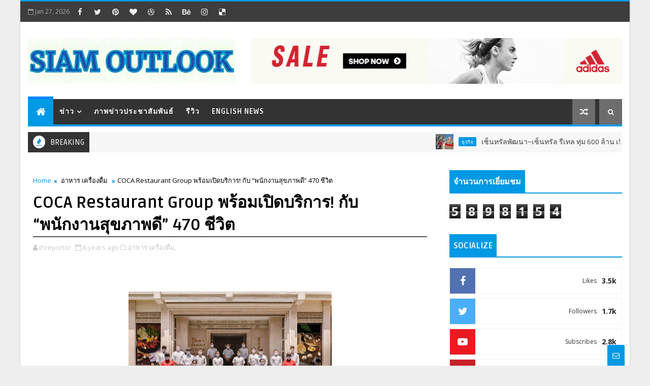

--- FILE ---
content_type: text/html; charset=UTF-8
request_url: https://www.siamoutlook.com/b/stats?style=BLACK_TRANSPARENT&timeRange=ALL_TIME&token=APq4FmDPIyISyE3gWcOkSeXCFoSJMNR5sxiPa1tCll_7labW3CBaVHhDG6gKJiYNZvO0hxsMsmvG16r-eEM2raTvfOzupOt9eg
body_size: 38
content:
{"total":5898154,"sparklineOptions":{"backgroundColor":{"fillOpacity":0.1,"fill":"#000000"},"series":[{"areaOpacity":0.3,"color":"#202020"}]},"sparklineData":[[0,85],[1,87],[2,85],[3,90],[4,92],[5,90],[6,86],[7,90],[8,92],[9,88],[10,88],[11,88],[12,87],[13,93],[14,84],[15,97],[16,96],[17,91],[18,87],[19,90],[20,94],[21,95],[22,96],[23,90],[24,87],[25,92],[26,85],[27,100],[28,91],[29,82]],"nextTickMs":10140}

--- FILE ---
content_type: text/javascript; charset=UTF-8
request_url: https://www.siamoutlook.com/feeds/posts/default?alt=json-in-script&max-results=5&callback=jQuery111009094560516897108_1769545870511&_=1769545870512
body_size: 25055
content:
// API callback
jQuery111009094560516897108_1769545870511({"version":"1.0","encoding":"UTF-8","feed":{"xmlns":"http://www.w3.org/2005/Atom","xmlns$openSearch":"http://a9.com/-/spec/opensearchrss/1.0/","xmlns$blogger":"http://schemas.google.com/blogger/2008","xmlns$georss":"http://www.georss.org/georss","xmlns$gd":"http://schemas.google.com/g/2005","xmlns$thr":"http://purl.org/syndication/thread/1.0","id":{"$t":"tag:blogger.com,1999:blog-4265052373601872502"},"updated":{"$t":"2026-01-27T12:00:38.383-08:00"},"category":[{"term":"ธุรกิจ"},{"term":"ภาพข่าวประชาสัมพันธ์"},{"term":"ยนตรกรรม"},{"term":"การเงิน การลงทุน"},{"term":"ราชการ องค์การมหาชน"},{"term":"สังคม ศิลปะ วัฒนธรรม"},{"term":"บันเทิง"},{"term":"นิทรรศการ งานมหกรรม"},{"term":"อาหาร เครื่องดื่ม"},{"term":"ท่องเที่ยว"},{"term":"สุขภาพ ความงาม"},{"term":"English News"},{"term":"เทคโนโลยีดิจิทัล"},{"term":"กีฬา"},{"term":"แฟชั่น"},{"term":"การศึกษา"},{"term":"อสังหาริมทรัพย์"},{"term":"พลังงาน สิ่งแวดล้อม"},{"term":"เกษตร"},{"term":"วิทยาศาสตร์ เทคโนโลยี นวัตกรรม"},{"term":"มูลนิธิป่อเต็กตึ๊ง"},{"term":"สุขภาพ"},{"term":"สังคม"},{"term":"คืนคุณแผ่นดิน"},{"term":"อุตสาหกรรม"},{"term":"ยนตรกรร"},{"term":"พระราชกรณียกิจ ร.10"}],"title":{"type":"text","$t":"Siam Outlook"},"subtitle":{"type":"html","$t":""},"link":[{"rel":"http://schemas.google.com/g/2005#feed","type":"application/atom+xml","href":"https:\/\/www.siamoutlook.com\/feeds\/posts\/default"},{"rel":"self","type":"application/atom+xml","href":"https:\/\/www.blogger.com\/feeds\/4265052373601872502\/posts\/default?alt=json-in-script\u0026max-results=5"},{"rel":"alternate","type":"text/html","href":"https:\/\/www.siamoutlook.com\/"},{"rel":"hub","href":"http://pubsubhubbub.appspot.com/"},{"rel":"next","type":"application/atom+xml","href":"https:\/\/www.blogger.com\/feeds\/4265052373601872502\/posts\/default?alt=json-in-script\u0026start-index=6\u0026max-results=5"}],"author":[{"name":{"$t":"Siam Outlook"},"uri":{"$t":"http:\/\/www.blogger.com\/profile\/15554750063390993664"},"email":{"$t":"noreply@blogger.com"},"gd$image":{"rel":"http://schemas.google.com/g/2005#thumbnail","width":"16","height":"16","src":"https:\/\/img1.blogblog.com\/img\/b16-rounded.gif"}}],"generator":{"version":"7.00","uri":"http://www.blogger.com","$t":"Blogger"},"openSearch$totalResults":{"$t":"8186"},"openSearch$startIndex":{"$t":"1"},"openSearch$itemsPerPage":{"$t":"5"},"entry":[{"id":{"$t":"tag:blogger.com,1999:blog-4265052373601872502.post-1649619166059105103"},"published":{"$t":"2026-01-27T11:58:00.000-08:00"},"updated":{"$t":"2026-01-27T12:00:38.227-08:00"},"category":[{"scheme":"http://www.blogger.com/atom/ns#","term":"ธุรกิจ"},{"scheme":"http://www.blogger.com/atom/ns#","term":"ภาพข่าวประชาสัมพันธ์"}],"title":{"type":"text","$t":"เซ็นทรัลพัฒนา–เซ็นทรัล รีเทล ทุ่ม 600 ล้าน เปิด “The Great Chinese New Year 2026” รับปีมะเมียมหามงคล ปลุกพลังช้อป ตรุษจีนทั่วประเทศ"},"content":{"type":"html","$t":"\u003Cdiv style=\"text-align: center;\"\u003E\u003Cb style=\"font-size: large;\"\u003E\u003Cdiv class=\"separator\" style=\"clear: both; text-align: center;\"\u003E\u003Ca href=\"https:\/\/blogger.googleusercontent.com\/img\/b\/R29vZ2xl\/AVvXsEilXkHbES6yJ83QwTmkzAQL__52L-1_k36_IGvn-Pe7s802NJIZhxCawtoFyPx3oj8Wxi1Z2xepGOEOexLdapWLmqBSzp5jGOI9_DjK85_2JiNv7H1aavuXD9Zpvv_i7p8Jxsjnuz6_GO0IEbXqcbZRBebuKLDwE7Pv0pnjF-UR2OMCkUmZ5dm2ig93LeQ\/s711\/1279.jpg\" style=\"clear: left; float: left; margin-bottom: 1em; margin-right: 1em;\"\u003E\u003Cimg border=\"0\" data-original-height=\"477\" data-original-width=\"711\" src=\"https:\/\/blogger.googleusercontent.com\/img\/b\/R29vZ2xl\/AVvXsEilXkHbES6yJ83QwTmkzAQL__52L-1_k36_IGvn-Pe7s802NJIZhxCawtoFyPx3oj8Wxi1Z2xepGOEOexLdapWLmqBSzp5jGOI9_DjK85_2JiNv7H1aavuXD9Zpvv_i7p8Jxsjnuz6_GO0IEbXqcbZRBebuKLDwE7Pv0pnjF-UR2OMCkUmZ5dm2ig93LeQ\/s16000\/1279.jpg\" \/\u003E\u003C\/a\u003E\u003C\/div\u003E\u003Cbr \/\u003Eเซ็นทรัลพัฒนา–เซ็นทรัล รีเทล\u003C\/b\u003E\u003C\/div\u003E\u003Cspan style=\"font-size: medium;\"\u003E\u003Cdiv style=\"text-align: center;\"\u003E\u003Cb\u003Eทุ่ม 600 ล้าน เปิด\u003C\/b\u003E\u003C\/div\u003E\u003Cb\u003E\u003Cdiv style=\"text-align: center;\"\u003E\u003Cb\u003E“The Great Chinese New Year 2026”\u003C\/b\u003E\u003C\/div\u003E\u003Cdiv style=\"text-align: center;\"\u003E\u003Cb\u003Eรับปีมะเมียมหามงคล ปลุกพลังช้อป\u003C\/b\u003E\u003C\/div\u003E\u003Cdiv style=\"text-align: center;\"\u003E\u003Cb\u003Eตรุษจีนทั่วประเทศ\u003C\/b\u003E\u003C\/div\u003E\u003C\/b\u003E\u003C\/span\u003E\u003Cbr \/\u003E•\u0026nbsp;\u003Cb\u003Eสร้างปรากฏการณ์ยิ่งใหญ่รับไตรมาสแรกของปี กระตุ้นเศรษฐกิจ-ท่องเที่ยว สร้างเงินสะพัดทั่วประเทศ\u003C\/b\u003E\u003Cdiv\u003E\u003Cbr \/\u003E•\u0026nbsp;\u003Cb\u003Eเจาะเทรนด์โลก ‘Next Asian Wave’ วัฒนธรรมเอเชียขึ้นแท่นทรงอิทธิพลทั่วโลก ย้ำตรุษจีน ‘Global Cultural Moment’ ที่คนเชื้อสายจีนทั่วโลกฉลองพร้อมกัน\u003C\/b\u003E\u003C\/div\u003E\u003Cdiv\u003E\u003Cbr \/\u003E•\u0026nbsp;\u003Cb\u003E‘เจาะอินไซต์ตรุษจีนตามเจนฯ’ ออกแบบประสบการณ์ตอบทุกไลฟ์สไตล์ จับจ่าย-ไหว้-กิน-เที่ยว ครบจบที่เดียว ที่ศูนย์การค้าเซ็นทรัลและร้านค้าในเครือเซ็นทรัล รีเทล กว่า 3,000 แห่งทั่วประเทศ\u003C\/b\u003E\u003C\/div\u003E\u003Cdiv\u003E\u003Cbr \/\u003E•\u0026nbsp;\u003Cb\u003E#มะเมียเฮงเฮงที่เซ็นทรัล ยิ่งใหญ่! แลนด์มาร์กเทพเจ้าศักดิ์สิทธิ์กว่า 30 สาขาทั่วประเทศ มากที่สุดในไทย! สักการะ ‘องค์เทพเจ้ากวนอู’ กว่า 20 สาขาทุกภูมิภาค พร้อมทริคมู รับพลังมงคลโดย ‘หมอช้าง - ทศพร ศรีตุลา’\u003Cbr \/\u003E\u003C\/b\u003E\u003Cbr \/\u003E\u003Cb\u003Eกรุงเทพฯ – บริษัท เซ็นทรัลพัฒนา จำกัด (มหาชน)\u0026nbsp;\u003C\/b\u003Eผู้นำเบอร์หนึ่งอสังหาริมทรัพย์ไทยเพื่อความยั่งยืน ผนึกกำลังเซ็นทรัล รีเทล ต้อนรับสู่ศักราชใหม่ ฉลองเทศกาลตรุษจีนปีมะเมียมหามงคล ทุ่มงบ 600 ล้านบาท เปิดแคมเปญ “The Great Chinese New Year 2026” #มะเมียเฮงเฮงที่เซ็นทรัล ตอกย้ำแลนด์มาร์กฉลองตรุษจีนที่ดีที่สุด จับจ่าย-ไหว้-กิน-เที่ยว ครบจบในที่เดียว เดินหน้าอัดอีเวนต์และโปรโมชั่นที่ตอบโจทย์ไลฟ์สไตล์นักช้อปยุคใหม่ทุกเจเนอเรชัน บูสต์พลังจับจ่าย กระตุ้นเศรษฐกิจ-การท่องเที่ยว สร้างแม็กเน็ตดึงนักท่องเที่ยวช่วงไตรมาสแรกของปี เริ่ม 30 ม.ค. 69 – 1 มี.ค. 69 ที่ศูนย์การค้าและร้านค้าในเครือเซ็นทรัล รีเทล กว่า 3,000 แห่งและ เอสพละนาด รัชดา\u003Cbr \/\u003E\u003Cbr \/\u003E\u003Cb\u003Eมะเมีย เฮง เฮง ที่เซ็นทรัล คลิก:\u003C\/b\u003E\u003Cbr \/\u003E \u003Ca href=\"https:\/\/youtu.be\/aiXfTiP2ECc\"\u003Ehttps:\/\/youtu.be\/aiXfTiP2ECc\u003C\/a\u003E\u003C\/div\u003E\u003Cdiv\u003E\u003Cbr \/\u003Eผนึกพันธมิตรชั้นนำ ได้แก่ การท่องเที่ยวแห่งประเทศไทย, กระทรวงวัฒนธรรม, บัตรเครดิต เซ็นทรัล เดอะวัน, บัตรเครดิตธนาคารกรุงเทพ, บัตรเครดิตคาร์ดเอกซ์ และบัตรเครดิตไทยพาณิชย์, บัตรเครดิตธนาคารออมสิน, บัตรเครดิตกสิกรไทย, บัตรเครดิต กรุงศรี, บัตรเครดิตเคทีซี, บัตรเครดิต ทีทีบี (บัตรเครดิตทีเอ็มบี บัตรเครดิตธนชาต), บัตรเครดิตยูโอบี, โรงภาพยนตร์ในเครือ เมเจอร์ ซีนีเพล็กซ์ กรุ้ป และโรงภาพยนตร์ในเครือ เอส เอฟ\u003Cbr \/\u003E\u003Cbr \/\u003E\u003Cb\u003Eดร.ณัฐกิตติ์ ตั้งพูลสินธนา กรรมการผู้จัดการใหญ่ สายงานการตลาด บมจ. เซ็นทรัลพัฒนา\u0026nbsp;\u003C\/b\u003Eกล่าวว่า “ตรุษจีนไม่ใช่แค่เทศกาล แต่คือ Cultural Identity ระดับโลกที่เชื่อมโยงผู้คนเชื้อสายจีนทั่วโลกเข้าด้วยกัน และฝังรากลึกในสังคมไทยมาอย่างยาวนาน ตรุษจีนคือช่วงเวลาที่ผู้คนกลับมารวมตัวกับครอบครัวไหว้ขอพร จับจ่าย ใช้เวลา และสร้างกิจกรรมร่วมกันจนกลายเป็นหนึ่งในช่วงเวลาที่มีการใช้จ่ายสูงที่สุดของปี และเป็นเทศกาลที่ทรงอิทธิพลต่อเศรษฐกิจและวัฒนธรรมในระดับโลก สอดคล้องกับ Global Trend 2026 ที่ชี้ให้เห็นพลังของ ‘Next Asian Wave’ โดยเฉพาะวัฒนธรรมจีนที่มีอิทธิพลอย่างชัดเจน ทั้งใน C-Fashion, C-Brands ไปจนถึง แพลตฟอร์มสตรีมมิ่งและคอนเทนต์บันเทิง สะท้อนการเป็น Cultural Moment ที่เชื่อมโยงผู้คน ไลฟ์สไตล์ และเศรษฐกิจเข้าด้วยกัน เราจึงออกแบบให้เซ็นทรัลเป็น Complete Destinationที่รวม ‘จับจ่าย–ไหว้–กิน–เที่ยว’ ไว้ในที่เดียว เพื่อสร้างประสบการณ์ตรุษจีนที่ร่วมสมัย และกระตุ้นการจับจ่ายในไตรมาสแรก คาดทราฟฟิกจะเพิ่มขึ้นราว 25–30%” ดร.ณัฐกิตติ์ กล่าว\u003Cbr \/\u003E\u003Cbr \/\u003Eเจาะอินไซต์นักช้อปยุคใหม่: ต่างเจเนอเรชัน มอง ‘ตรุษจีน’ ต่างกันกลุ่ม Identity Explorers (Gen Z): ชอบการไหว้และการมูเพื่อขอพร ทันสมัยไม่ซับซ้อน สามารถทำเป็นคอนเทนต์ได้ จากข้อมูลเผยว่า กลุ่ม GenZ 73.2% ใช้จ่ายกับ ‘ความเชื่อเป็นแฟชั่น’ เช่น พวงกุญแจหรือ Charm ห้อยกระเป๋า, เคสมือถือ, เครื่องรางมินิมอล, กล่องสุ่ม, ดูดวงผ่าน Ai และอิโมจิต่อท้ายชื่อใน Social\u003Cbr \/\u003Eกลุ่ม Soloist-คนโสด \/ Kidult-ผู้ใหญ่หัวใจเด็ก \/ Alpha Parenting-ครอบครัวรุ่นใหม่ (Gen X-Y): กลุ่มที่เป็นวัยทำงาน ที่ให้คุณค่ากับครอบครัว เพราะเป็นกลุ่มที่เชื่อมระหว่างคนรุ่นใหม่และรุ่นเก่า โดยเฉพาะกลุ่ม Alpha Parenting (ครอบครัวรุ่นใหม่) ที่มีลูกเป็นศูนย์กลาง การใช้จ่ายเพื่อซื้อสินค้าจึงเน้นคุณภาพและลงทุนกับครอบครัว นอกจากนี้ยังมีความเชื่อเรื่องมูเตลู ต้องการที่พึ่งทางใจ\u003Cbr \/\u003Eกลุ่ม Active Aging (Baby boomers): กลุ่มหลักของเทศกาล มีกำลังซื้อสูง เป็นศูนย์กลางของครอบครัว อินกับประเพณีและวัฒนธรรม เช่น การไหว้เจ้าขอพรสิ่งศักดิ์สิทธิ์ และดูโชว์ต่างๆ\u003Cbr \/\u003E\u003Cbr \/\u003Eข้อมูลด้านการท่องเที่ยว กระทรวงการท่องเที่ยวและกีฬา เผยว่า ปี 2568 ที่ผ่านมา มีนักท่องเที่ยวต่างชาติเดินทางเข้าไทย จำนวนรวม 32.9 ล้านคน โดย Top 5 ตลาดนักท่องเที่ยวเดินทางเข้าไทย คือ มาเลเซีย, จีน, อินเดีย, รัสเซีย และเกาหลีใต้ โดยปี 2569 ททท. ตั้งเป้านักท่องเที่ยวต่างชาติ 36.7 ล้านคน และนักท่องเที่ยวในประเทศ 210 ล้านคน-ครั้ง รายได้ 3 ล้านล้านบาท* พร้อมสร้างแคมเปญกระตุ้นการท่องเที่ยวตลอดทั้งปี เซ็นทรัลพัฒนา ตั้งเป้านักท่องเที่ยวต่างชาติในช่วงเทศกาลตรุษจีน คือ จีน, มาเลเซีย, สิงคโปร์, ฮ่องกง และไต้หวัน โดยศูนย์การค้าฯ (กลุ่ม Tourist Malls) ที่เป็น Top Destination ของนักท่องเที่ยวจีน คือ เซ็นทรัลเวิลด์, เซ็นทรัล พาร์ค, เซ็นทรัล วิลเลจ เอาท์เล็ต, พระราม9, ภูเก็ต, พัทยา, เชียงใหม่ และเชียงใหม่ แอร์พอร์ต พร้อมจับมือกับ BEAUTRIUM จัดแคมเปญบนแพลตฟอร์ม Xiaohongshu Chinese Lifestyle อันดับ 1 และ E-Wallet ต่างๆ เพื่อสร้างประสบการณ์ช่วงเทศกาลตรุษจีนในเมืองไทยให้กับนักท่องเที่ยวจีน\u003Cbr \/\u003E\u003Cbr \/\u003E\u003Cb\u003Eปิยวรรณ ลีละสมภพ รองกรรมการผู้จัดการใหญ่อาวุโส ฝ่ายการตลาด บริษัท เซ็นทรัล รีเทล คอร์ปอเรชั่น จำกัด (มหาชน)\u003C\/b\u003E\u0026nbsp;กล่าวว่า “ตรุษจีนถือเป็นอีกหนึ่งเทศกาลที่มีความสำคัญกับเศรษฐกิจไทยในไตรมาสแรกเป็นอย่างมาก ผ่านการใช้จ่ายเพื่อซื้อสินค้า บริการ การท่องเที่ยว ตลอดจนการจับจ่ายซื้อของไหว้ต่าง ๆ โดยเทศกาลตรุษจีนปี 2568 ที่ผ่านมา ตัวเลขจากมหาวิทยาลัยหอการค้าไทยระบุว่า มีเม็ดเงินสะพัดในระบบเศรษฐกิจไทยพุ่งสูงกว่า 51,000 ล้านบาท ขยายตัว 4.5% สูงสุดในรอบ 5 ปี สอดรับกับสัญญาณบวกในปีนี้ที่ ททท. ปักธงดึงนักท่องเที่ยวจีนเข้าไทยถึง 6.7 ล้านคน ปัจจัยหนุนเหล่านี้ทำให้เรามั่นใจว่าตรุษจีนปีนี้จะเป็นกลไกหลักที่ช่วยดัน GDP ไตรมาสแรกให้ขยายตัวอย่างแข็งแกร่ง ในโอกาสนี้ เซ็นทรัล รีเทล จึงผนึกกำลังเซ็นทรัลพัฒนา ในแคมเปญ 'The Great Chinese New Year 2026' เพื่อเป็นเครื่องยนต์หลักเร่งกำลังซื้อ ผ่าน Power of Ecosystem เชื่อมออฟไลน์และออนไลน์อย่างไร้รอยต่อ และ Multi-Category ครอบคลุมธุรกิจค้าปลีก-ค้าส่งกว่า 3,000 สาขาของเซ็นทรัล รีเทล ใน 62 จังหวัดทั่วประเทศ นำโดยห้างสรรพสินค้าเซ็นทรัล, ห้างสรรพสินค้าโรบินสัน, ซูเปอร์สปอร์ต, เซ็นทรัล มาร์เก็ตติ้ง กรุ๊ป, ท็อปส์, โก โฮลเซลล์, ไทวัสดุ, เพาเวอร์บาย, บีทูเอส, ออฟฟิศเมท และศูนย์การค้าโรบินสันไลฟ์สไตล์ ที่ขนขบวนสินค้าและบริการมาครบครัน พร้อมกิจกรรมและโปรฯ สุดคุ้ม ตอบโจทย์ลูกค้าทุก Life Stage และ Lifestyle ด้วยกลยุทธ์ 3C ‘CELEBRATE - CHANGE – CHANCE'* ที่มุ่งสร้างประสบการณ์มากกว่าการช้อปปิ้ง”\u003Cbr \/\u003E\u003Cbr \/\u003E“ด้วยศักยภาพที่แข็งแกร่งและครอบคลุมทุกมิติ ทั้งของเซ็นทรัล รีเทล และเซ็นทรัลพัฒนา เรามั่นใจว่าการรวมพลังในครั้งนี้จะเป็นแรงส่งสำคัญที่ขับเคลื่อนเศรษฐกิจไทยให้เติบโตอย่างก้าวกระโดดโดยเราตั้งเป้ากระตุ้นยอดขายภาพรวมของ CRC ในช่วงเทศกาลตรุษจีน และเพิ่มจำนวน Traffic ที่ร้านค้าในเครือทั่วประเทศ เพื่อร่วมสร้างความรุ่งเรืองอย่างยั่งยืนในปีมะเมียมหามงคลนี้” ปิยวรรณ กล่าว\u003Cbr \/\u003E\u003Cbr \/\u003E\u003Cb\u003Eรวิศรา จิราธิวัฒน์ กรรมการผู้จัดการบริหารกลุ่มการตลาด กลุ่มห้างสรรพสินค้าเซ็นทรัล ในเครือเซ็นทรัล รีเทล\u0026nbsp;\u003C\/b\u003Eกล่าวว่า “ห้างเซ็นทรัลและห้างโรบินสัน ยืนหยัดในฐานะจุดหมายแรกของการช้อปปิ้ง สำหรับทุกกลุ่มลูกค้าในทุกเทศกาลสำคัญ โดยเฉพาะตรุษจีน ซึ่งนับเป็นช่วงเวลาที่สำคัญ ทั้งในเชิงวัฒนธรรมและเศรษฐกิจ เราจึงออกแบบประสบการณ์ช้อปปิ้ง และกิจกรรมส่งเสริมมงคลที่ตอบโจทย์ทั้งการจับจ่ายใช้สอยและแรงบันดาลใจในช่วงเริ่มปีใหม่ ภายใต้สัญลักษณ์ปีม้าไฟที่ทรงพลัง แข็งแกร่ง และสง่างาม เพื่อให้ลูกค้ารู้สึกถึงความสดชื่น เกิดแรงบันดาลใจ และมีความมั่นใจในการเริ่มต้นปีแห่งโอกาสได้ที่ห้างเซ็นทรัลและโรบินสันทุกสาขาทั่วประเทศ ไฮไลต์ในปีนี้คือแลนด์มาร์กเช็คอินตามนักษัตรปีม้าที่ห้างเซ็นทรัลชิดลม ซึ่งเป็นตัวแทนของความแข็งแกร่ง อิสรภาพ ความมุ่งมั่น และความสง่างาม พร้อมสร้างบรรยากาศที่ดึงดูดให้ลูกค้าหยุดถ่ายรูปและแชร์โมเมนต์พิเศษร่วมกัน และที่ห้างโรบินสันทั่วประเทศ ก็จะมีกิจกรรมให้ลูกค้าลุ้นรับรางวัล เพิ่มความคึกคัก ความสนุกให้กับการใช้จ่ายอีกด้วย”\u003C\/div\u003E\u003Cdiv\u003E\u003Cbr \/\u003E\u003C\/div\u003E\u003Cdiv\u003E\u003Cb\u003Eจับจ่าย-ไหว้-กิน-เที่ยว แลนด์มาร์กฉลองตรุษจีนที่ดีและครบที่สุดทั่วประเทศ\u003C\/b\u003E\u003Cbr \/\u003E\u003Cbr \/\u003Eการผนึกกำลัง ทั้งศูนย์การค้าและร้านค้าในเครือเซ็นทรัล รีเทล กว่า 3,000 แห่งทั่วประเทศ สร้างปรากฏการณ์ตรุษจีนระดับประเทศ ตอกย้ำแลนด์มาร์กแห่งการเฉลิมฉลอง ด้วยการถ่ายทอดพลังมงคลปีม้า ผ่านการตกแต่งในคอนเซ็ปต์ “The Gallop of Tian Ma” จำลองการเดินทางของ “เทียนหม่า” ม้าสวรรค์ และ 8 ม้ามงคล ที่จะนำพาคำอวยพร 8 ประการ ฟู้ – คัง – จี๋ – อ้าย – เซิ่ง – ลี่ – จื้อ – เหอ (มั่งคั่ง สุขภาพ โชคดี ความรัก ความสำเร็จ พลัง ปัญญา สามัคคี) มาสู่ทุกคน ก้าวเข้าสู่ปีมะเมียมหามงคลอย่างสุขสมบูรณ์และรุ่งเรืองในทุกๆ ด้าน\u003Cbr \/\u003E\u003Cbr \/\u003Eชูไฮไลต์ระดับโลกที่เซ็นทรัลเวิลด์ แลนด์มาร์กของพลังความโชคดียิ่งใหญ่ใจกลางเมือง ทะยานสู่ความสำเร็จกับ “ม้าเทียนหม่า - ม้าแห่งสวรรค์ผู้สง่างาม” สูง 10 เมตร เทียบเท่าตึก 3 ชั้น และโชว์สุดพิเศษจากศิลปินตัวท็อประดับประเทศต่อเนื่อง 6 วัน (12-17 ก.พ. 69) อาทิ ต้าห์อู๋ พิทยา, เชลลี่และพันดาว, แจ็กกี้ จักริน, เบนซ์ ข้าวขวัญ และศิลปินอื่นๆ ร่วมกับวงออเคสตร้าจากมหาวิทยาลัยราชภัฎวไลยอลงกรณ์ในพระบรมราชูปถัมภ์ กว่า 50 ชีวิต และวันที่ 12 ก.พ. 69 อลังการ! โชว์โดรนเหนือท้องฟ้ากว่า 500 ลำ เล่าเรื่องราวจาก “ม้าสวรรค์” พลังแห่งการเคลื่อนที่ สู่ผู้ครองฟ้า \"มังกรสวรรค์\" ที่จะนำพาความโชคดีตลอดปี ที่ลานหน้าเซ็นทรัลเวิลด์, พร้อมเปิดให้สักการะไหว้องค์เทพเจ้ากวนอู, เทพเจ้าไฉ่ซิงเอี๊ย และพระโพธิสัตว์กวนอิมปางพันกร (พันมือ) ที่หน้าร้าน Paul café ชั้น 2 , รับพร 8 ประการ แบบ Immersive บน 11 จอดิจิทัล, Photo Landmark “ลานบุปผามงคล” จากดอกไม้ 8 ชนิด ที่ Central Court ชั้น 1 และเส้นทางความมั่งคั่งจากม้าเทียนหม่า ที่โซน Groove Gallery ชั้น 2\u003Cbr \/\u003E\u003Cbr \/\u003E\u003Cb\u003Eแลนด์มาร์กรวมเทพเจ้าศักดิ์สิทธิ์ ที่ศูนย์การค้าเซ็นทรัลกว่า 30 สาขาทั่วประเทศ\u003C\/b\u003E\u003Cbr \/\u003E\u003Cbr \/\u003Eเซ็นทรัล เวสต์เกต ต่อยอดความสำเร็จมหามงคล อัญเชิญ “องค์แชกง” และกังหันนำโชค จากวัดโฮชง ฮ่องกง วัดดั้งเดิมมากกว่า 460 ปี ห้ามพลาด วันที่ 10 ก.พ. 69 พีธีแห่เกี้ยวอัญเชิญองค์แชกง และวันที่ 16 ก.พ. 69 พิธีไหว้องค์ไฉ่ซิงเอี้ยและองค์แชกง เสริมความเฮง ขอโชคลาภและความสำเร็จ และเซ็นทรัล ปิ่นเกล้า วันที่ 13 ก.พ. 69 ร่วมสักการะองค์เทพเจ้ากวนอู จากวัดที่ขึ้นเป็นมรดกโลกของเมืองมาเก๊า ทั้ง 2 สาขานำพิธีโดย ‘หมอช้าง ทศพร ศรีตุลา’ โดยปีนี้ เซ็นทรัลทั่วประเทศ อัญเชิญเทพเจ้าศักดิ์สิทธิ์กว่า 10 องค์ และเปิดให้สักการะองค์เทพเจ้ากวนอูมากสุดในไทยกว่า 20 สาขาทุกภูมิภาค พร้อมพิธีอัญเชิญองค์เทพเจ้ากวนอูสุดยิ่งใหญ่ อาทิ องค์เทพเจ้ากวนอู ขนาดสูง 2 เมตร จากฮกเกี้ยน ประเทศจีน ที่เซ็นทรัล นครสวรรค์, องค์เทพเจ้ากวนอู จากสิงคโปร์ อัญเชิญโดย ศาลเจ้าตงหงี่ตึ๊ง ที่เซ็นทรัล โคราช และองค์เทพเจ้ากวนอู ปางปราบมารลี้กวนกง ที่เซ็นทรัล หาดใหญ่ เทพเจ้าไฉ่ซิงเอี๊ย เสริมโชคลาภ การเงิน ความมั่งคั่ง ที่เซ็นทรัล ลาดพร้าว, พระราม2, อยุธยา, อุบล, ลำปาง, นครสวรรค์, หาดใหญ่ และสุราษฎร์ธานี พระโพธิสัตว์กวนอิม เสริมความเมตตา สุขภาพแข็งแรง ที่เซ็นทรัล ลาดพร้าว, ศรีราชา, พิษณุโลก และหาดใหญ่ และไหว้เทพเจ้าไท้ส่วยเอี๊ย แก้ปีชง (ชวด มะเมีย เถาะ ระกา) ที่เซ็นทรัล ลาดพร้าว, พิษณุโลก และนครสวรรค์\u003Cbr \/\u003E\u003Cbr \/\u003E\u003Cb\u003Eจาก Local Culture สู่ Local Wealth ผ่านพลังของ Local Art ด้วยประติมากรรม ‘8 Horses Local Art’ ฝีมือท้องถิ่น ที่เซ็นทรัล 8 สาขาทั่วประเทศ\u003C\/b\u003E\u003Cbr \/\u003E\u003Cbr \/\u003Eเมื่อวัฒนธรรมไม่ถูกจัดแสดงเพื่อความสวยงามอย่างเดียวแต่ถูกออกแบบให้สร้างมูลค่าและรายได้กลับสู่ชุมชนอย่างแท้จริง เซ็นทรัลพัฒนา เปลี่ยน Local Culture ให้เป็น Local Wealth ผ่านการเชื่อมงานศิลปะ อัตลักษณ์ของเมือง และการท่องเที่ยว เข้ากับระบบเศรษฐกิจของแต่ละพื้นที่อย่างเป็นรูปธรรม โดยร่วมกับชุมชน หน่วยงาน และศิลปินท้องถิ่น สนับสนุน Soft Power ไทย อาทิ เซ็นทรัล ขอนแก่น สร้างสรรค์ Lucky Red Horse ม้าไฟกับพลังแห่งโชคลาภ มอบความโชคดี, เซ็นทรัล ชลบุรี สร้าง “ม้าสานศิลป์ กำแพงจีนเมืองสาน” เปลี่ยนเส้นไผ่ธรรมดาเป็นแลนด์มาร์กแห่งศรัทธาและความรุ่งเรือง, เซ็นทรัล เชียงใหม่ แอร์พอร์ต ร่วมกับ City Craft Space และ WASOO นำวัสดุรีไซเคิลทางการเกษตรสร้างดอกไม้มงคล ผลิบานบนตัวม้าสูงกว่า 2 เมตร, เซ็นทรัล ภูเก็ต ชมความงามอัตลักษณ์ภูเก็ต ผ่านงานผ้า “เพอรานากัน” ผสานความงามและทรงพลังรับปีม้า และสาขาอื่นๆ อาทิ เซ็นทรัล นครสวรรค์, ลำปาง, ศาลายา และกระบี่\u003Cbr \/\u003E\u003Cbr \/\u003E\u003Cb\u003Eตื่นตาตื่นใจกับโชว์การแสดงศิลปะและวัฒนธรรมสุดตระการตา ตลอดเทศกาลตรุษจีน\u003C\/b\u003E\u003Cbr \/\u003E\u003Cbr \/\u003Eนำโดย กระทรวงวัฒนธรรมร่วมสนับสนุนโชว์การแสดงสุดตระการตา เพื่อสืบสานศิลปวัฒนธรรมไทย-จีน และร่วมฉลองเทศกาลตรุษจีน อาทิ การแสดงชุดบุปผาแห่งอารามหลวง การแสดงเชิดสิงโต-มังกร โดยสมาคมอุปรากรจีน และการแสดงดนตรีและรำถ้วยไหหนำ นครสวรรค์ ที่เซ็นทรัลเวิลด์, การแสดงงิ้วเปลี่ยนหน้า โดยสมาคมอุปรากรจีน ที่เซ็นทรัล 3 สาขา พระราม 9, เวสต์เกต และปิ่นเกล้า การแสดงเชิดสิงโต-มังกร และโชว์ต่างๆ ต้อนรับความมงคลในเทศกาลตรุษจีน ที่เซ็นทรัลทั่วประเทศ อาทิ เซ็นทรัล โคราช เชิดมังกรความยาว 50 เมตร และโชว์สิงโตบนเสาดอกเหมย, เซ็นทรัล ภูเก็ต เชิดสิงโตมงคลใต้น้ำ ในอควาเรีย ภูเก็ต ต่อเนื่องปีที่ 6, เซ็นทรัล นครสวรรค์ โชว์วงออเคสตร้าบรรเลงเพลงเพลงจีน ผสานโชว์เชิดสิงโต-มังกร และ ครั้งแรกกับแฟชั่นโชว์เครื่องประดับทองคำ นำโดย โบว์-เมลดา, เซ็นทรัล พาร์ค โชว์รำร่มและพัดจีนสุดอลังการ ชุด 8 ดอกไม้มหามงคล พร้อมขบวนแห่สิงโต-มังกร และ ศิลปินชื่อดัง อาทิ ต้าเหนิง, นิว ชยภัค และ หยิ่น อานันท์ มาร่วมแจกส้มมงคล และเซ็นทรัล ชลบุรี โชว์เอ็งกอชุดโบ้เบ้ต่อสู้บนม้า เป็นต้น\u003Cbr \/\u003E\u003Cbr \/\u003E\u003Cb\u003Eจับจ่ายสินค้าไลฟ์สไตล์ ของมงคล และไอเทมสายมูเตลูเสริมโชค ที่เซ็นทรัลทั่วประเทศ\u003C\/b\u003E\u003Cbr \/\u003E\u003Cbr \/\u003Eสร้างไทย-จีนคอมมูนิตี้ ที่รวมสินค้าไลฟ์สไตล์ อาหาร วัฒนธรรม ผสานกับความเชื่อ อาทิ LUCK \u0026amp; LOVE MARKET เซ็นทรัลเวิลด์ รวมไอเทมสายมู ของตกแต่งบ้าน และสินค้าไลฟ์สไตล์ เสริมพลังบวก ที่โซน Beacon 2, เซ็นทรัล ลาดพร้าว อร่อยเลิศกับคุณหรีด งานที่รวมอาหารทั้งของไหว้ ของท่านเล่น อาหารคาว - หวาน มากกว่า 115 ร้านค้า และChinese Heritage Market ยกตลาดจากย่านชุมชนจีนเก่าแก่ระดับตำนานมาไว้ศูนย์ฯ อาทิ เซ็นทรัล พระราม 3 The Legend of Old Town Market  ตำนานความอร่อยย่านเมืองเก่า เยาวราช ตลาดพลู และเจริญกรุง และเซ็นทรัล ปิ่นเกล้า ถ่ายทอดเรื่องราวของตลาดน้อย ชุมชนชาวจีนริมแม่น้ำเจ้าพระยา “ตรุษจีนนี้ กินครบจบทุกมณฑล” อิ่มอร่อยกับร้านอาหารจีนชั้นนำภายในศูนย์การค้าทั่วประเทศ อาทิ BAO BAO ติ่มซำสไตล์เซี่ยงไฮ้, Din Tai Fung เน้นความพิถีพิถันสไตล์ไต้หวัน, Hai Di Lao หม่าล่าหม้อไฟสไตล์เสฉวน, Hua Seng Hong อาหารเหลาสไตล์แต้จิ๋ว, Longjing อาหารจีนสไตล์เจ้อเจียงจากหางโจว, MK เป็ดย่างสไตล์ฮ่องกง, Toh Kim ข้าวมันไก่สไตล์ไทย-ไหหนาน และอื่นๆอีกมากมาย พร้อมโปรโมชั่นสุดพิเศษ ลุ้นทองคำแท้ หนักรวม 8 บาท* และรับ The 1 พอยท์ เฮง เฮง รวมกว่า 40 ล้านพอยท์*\u003Cbr \/\u003E\u003Cbr \/\u003E\u003Cb\u003Eร่วมฉลองเทศกาลตรุษจีนปีมะเมียกับแคมเปญ “The Great Chinese New Year 2026” ตั้งแต่วันที่ 30 มกราคม – 1 มีนาคม 2569 ที่ศูนย์การค้าเซ็นทรัลและร้านค้าในเครือเซ็นทรัล รีเทล กว่า 3,000 แห่งทั่วประเทศ และเอสพละนาด รัชดา\u003Cbr \/\u003E\u003C\/b\u003E\u003Cbr \/\u003Eติดตามความเคลื่อนไหวเซ็นทรัลพัฒนา คลิก\u0026nbsp;\u003Ca href=\"https:\/\/www.centralpattana.co.th\/th\/shopping\/shopping-update\/lifestyle-activities\"\u003Ehttps:\/\/www.centralpattana.co.th\/th\/shopping\/shopping-update\/lifestyle-activities\u003C\/a\u003E\u003Cbr \/\u003E\u003Cbr \/\u003E\u003Cdiv style=\"text-align: center;\"\u003E\u003Cspan style=\"font-size: medium;\"\u003E\u003Cb\u003E#CentralPattana #เซ็นทรัลพัฒนา\u003C\/b\u003E\u003C\/span\u003E\u003C\/div\u003E\u003Cdiv style=\"text-align: center;\"\u003E\u003Cspan style=\"font-size: medium;\"\u003E\u003Cb\u003E#TheGreatChineseNewYear2026\u003C\/b\u003E\u003C\/span\u003E\u003C\/div\u003E\u003Cdiv style=\"text-align: center;\"\u003E\u003Cspan style=\"font-size: medium;\"\u003E\u003Cb\u003E#มะเมียเฮงเฮงที่เซ็นทรัล\u003C\/b\u003E\u003C\/span\u003E\u003Cbr \/\u003E\u003C\/div\u003E\u003C\/div\u003E"},"link":[{"rel":"replies","type":"application/atom+xml","href":"https:\/\/www.siamoutlook.com\/feeds\/1649619166059105103\/comments\/default","title":"Post Comments"},{"rel":"replies","type":"text/html","href":"https:\/\/www.siamoutlook.com\/2026\/01\/600-great-chinese-new-year-2026.html#comment-form","title":"0 Comments"},{"rel":"edit","type":"application/atom+xml","href":"https:\/\/www.blogger.com\/feeds\/4265052373601872502\/posts\/default\/1649619166059105103"},{"rel":"self","type":"application/atom+xml","href":"https:\/\/www.blogger.com\/feeds\/4265052373601872502\/posts\/default\/1649619166059105103"},{"rel":"alternate","type":"text/html","href":"https:\/\/www.siamoutlook.com\/2026\/01\/600-great-chinese-new-year-2026.html","title":"เซ็นทรัลพัฒนา–เซ็นทรัล รีเทล ทุ่ม 600 ล้าน เปิด “The Great Chinese New Year 2026” รับปีมะเมียมหามงคล ปลุกพลังช้อป ตรุษจีนทั่วประเทศ"}],"author":[{"name":{"$t":"Siam Outlook"},"uri":{"$t":"http:\/\/www.blogger.com\/profile\/15554750063390993664"},"email":{"$t":"noreply@blogger.com"},"gd$image":{"rel":"http://schemas.google.com/g/2005#thumbnail","width":"16","height":"16","src":"https:\/\/img1.blogblog.com\/img\/b16-rounded.gif"}}],"media$thumbnail":{"xmlns$media":"http://search.yahoo.com/mrss/","url":"https:\/\/blogger.googleusercontent.com\/img\/b\/R29vZ2xl\/AVvXsEilXkHbES6yJ83QwTmkzAQL__52L-1_k36_IGvn-Pe7s802NJIZhxCawtoFyPx3oj8Wxi1Z2xepGOEOexLdapWLmqBSzp5jGOI9_DjK85_2JiNv7H1aavuXD9Zpvv_i7p8Jxsjnuz6_GO0IEbXqcbZRBebuKLDwE7Pv0pnjF-UR2OMCkUmZ5dm2ig93LeQ\/s72-c\/1279.jpg","height":"72","width":"72"},"thr$total":{"$t":"0"}},{"id":{"$t":"tag:blogger.com,1999:blog-4265052373601872502.post-2617059986233985889"},"published":{"$t":"2026-01-27T10:55:00.000-08:00"},"updated":{"$t":"2026-01-27T10:55:25.444-08:00"},"category":[{"scheme":"http://www.blogger.com/atom/ns#","term":"การเงิน การลงทุน"}],"title":{"type":"text","$t":"สแตนดาร์ดชาร์เตอร์ดมองเศรษฐกิจไทย เริ่มมีเสถียรภาพ แม้เผชิญแรงกดดันระยะสั้น"},"content":{"type":"html","$t":"\u003Cdiv style=\"text-align: center;\"\u003E\u003Cb\u003E\u003Cspan style=\"font-size: medium;\"\u003E\u003Cdiv class=\"separator\" style=\"clear: both; text-align: center;\"\u003E\u003Ca href=\"https:\/\/blogger.googleusercontent.com\/img\/b\/R29vZ2xl\/AVvXsEj2M4jVlk6bbVug-WKiDuTgCACy1IyfhvwEdZb8W-pfNMJSnsdJN8VIIo03QhCm2g5dWUi9dpZCni-eOlCtW4wPVngebButCiIwRIo1odPJHvIJE_ztnnR3i17n6HSk3dSDInE3kQ5Xrz6fl2HUDD9oSS3utOI33RV1jd7EDxufwJKBnDJdzQASJrej0dA\/s832\/1277.jpg\" imageanchor=\"1\" style=\"clear: left; float: left; margin-bottom: 1em; margin-right: 1em;\"\u003E\u003Cimg border=\"0\" data-original-height=\"832\" data-original-width=\"704\" src=\"https:\/\/blogger.googleusercontent.com\/img\/b\/R29vZ2xl\/AVvXsEj2M4jVlk6bbVug-WKiDuTgCACy1IyfhvwEdZb8W-pfNMJSnsdJN8VIIo03QhCm2g5dWUi9dpZCni-eOlCtW4wPVngebButCiIwRIo1odPJHvIJE_ztnnR3i17n6HSk3dSDInE3kQ5Xrz6fl2HUDD9oSS3utOI33RV1jd7EDxufwJKBnDJdzQASJrej0dA\/s16000\/1277.jpg\" \/\u003E\u003C\/a\u003E\u003C\/div\u003E\u003Cdiv class=\"separator\" style=\"clear: both; text-align: center;\"\u003E\u003Cbr \/\u003E\u003C\/div\u003Eสแตนดาร์ดชาร์เตอร์ดมองเศรษฐกิจไทย\u003C\/span\u003E\u003C\/b\u003E\u003C\/div\u003E\u003Cspan style=\"font-size: medium;\"\u003E\u003Cdiv style=\"text-align: center;\"\u003E\u003Cb\u003Eเริ่มมีเสถียรภาพ แม้เผชิญแรงกดดันระยะสั้น\u003C\/b\u003E\u003C\/div\u003E\u003C\/span\u003E\u003Cbr \/\u003E\u003Cb\u003Eธนาคารสแตนดาร์ดชาร์เตอร์ด มองเศรษฐกิจไทยในปี 2569 เริ่มมีเสถียรภาพ แต่ยังคงมุมมองเฝ้าระวัง โดยคาดว่าการขยายตัวทางเศรษฐกิจจะเริ่มดีขึ้น จากแรงสนับสนุนของนโยบายภาครัฐ ภาวะการเงินที่ผ่อนคลายมากขึ้น และเสถียรภาพของภาคต่างประเทศที่เริ่มฟื้นตัว ซึ่งน่าจะเห็นผลชัดเจนมากขึ้นในช่วงครึ่งหลังของปี\u003Cbr \/\u003E\u003C\/b\u003E\u003Cbr \/\u003Eธนาคารฯ คาดว่าเศรษฐกิจไทยจะขยายตัวที่ร้อยละ 2 ในปี 2568 และ 2569 โดยแรงส่งทางเศรษฐกิจในช่วงครึ่งแรกของปี 2569 ยังอยู่ในระดับจำกัด ก่อนจะค่อย ๆ ปรับตัวดีขึ้นในช่วงครึ่งหลังของปี ทั้งนี้ ความไม่แน่นอนด้านการค้าและการเปลี่ยนผ่านทางการเมืองยังคงเป็นปัจจัยกดดันการขยายตัวในระยะสั้น ขณะที่นโยบายการเงินที่ผ่อนคลายและมาตรการการคลังแบบเฉพาะจุดคาดว่าจะช่วยรองรับความเสี่ยงด้านลบได้ในระดับหนึ่ง\u003Cbr \/\u003E\u003Cbr \/\u003Eอัตราเงินเฟ้อยังคงอยู่ในระดับต่ำ โดยคาดว่าอัตราเงินเฟ้อทั่วไปจะติดลบต่อเนื่องจนถึงช่วงกลางปี 2569 จากอุปสงค์ภายในประเทศที่อ่อนแอและราคาพลังงานที่ลดลง ซึ่งเปิดโอกาสให้การดำเนินนโยบายยังคงอยู่ในทิศทางผ่อนคลาย โดยคาดว่าอัตราดอกเบี้ยนโยบายจะปรับลดลงสู่ระดับร้อยละ 1 ภายในสิ้นปี 2569 เพื่อสนับสนุนภาวะการเงินและการขยายตัวของสินเชื่อ\u003Cbr \/\u003E\u003Cbr \/\u003Eภาคการท่องเที่ยวยังคงฟื้นตัวอย่างค่อยเป็นค่อยไป โดยจำนวนนักท่องเที่ยวต่างชาติในปี 2568 อยู่ที่ 26.9 ล้านคน หรือคิดเป็นประมาณ 82% ของระดับก่อนเกิดการแพร่ระบาดของโควิด แม้ว่าจำนวนนักท่องเที่ยวจีนยังอยู่ต่ำกว่าระดับในอดีต แต่คาดว่าการฟื้นตัวตามฤดูกาลในช่วงเทศกาลตรุษจีนปี 2569 จะช่วยหนุนจำนวนนักท่องเที่ยวในระยะสั้น ควบคู่กับอุปสงค์ที่ปรับดีขึ้นจากตลาดสำคัญอื่นๆ อย่างไรก็ดี การเร่งตัวของการเติบโตอย่างยั่งยืนยังจำเป็นต้องอาศัยปัจจัยสนับสนุนเพิ่มเติม\u003Cbr \/\u003E\u003Cbr \/\u003Eด้านการคลัง คาดว่าการขาดดุลงบประมาณในปีงบประมาณ 2569 จะปรับลดลงเล็กน้อยมาอยู่ที่ร้อยละ 4.4 ของ GDP แม้ว่าการปรับฐานะการคลังจะต้องใช้เวลา แต่ฐานะการคลังของประเทศยังอยู่ในระดับที่บริหารจัดการได้ และคาดว่าประเทศไทยจะยังคงรักษาอันดับความน่าเชื่อถือระดับลงทุน (investment grade) ไว้ได้\u003Cbr \/\u003E\u003Cbr \/\u003E“เศรษฐกิจไทยอยู่ในภาวะชะลอตัว แต่เสถียรภาพทางเศรษฐกิจมหภาคยังคงแข็งแกร่ง” ดร.ทิม ลีฬหะพันธุ์ นักเศรษฐกิจอาวุโส ประจำประเทศไทยและเวียดนาม กล่าว “อัตราเงินเฟ้อที่อยู่ในระดับต่ำ นโยบายการเงินที่ผ่อนคลาย และการฟื้นตัวของภาคการท่องเที่ยวอย่างค่อยเป็นค่อยไป จะช่วยพยุงการขยายตัวของเศรษฐกิจ ขณะที่การปฏิรูปเชิงโครงสร้างและการกระจายตลาดส่งออกจะเป็นแรงหนุนในระยะยาว”\u003Cbr \/\u003E\u003Cbr \/\u003Eในระยะถัดไป แนวโน้มเศรษฐกิจไทยในระยะกลางจะได้รับแรงสนับสนุนจากความพยายามในการยกระดับอุตสาหกรรมหลัก การดึงดูดการลงทุนโดยตรงจากต่างประเทศที่มีความหลากหลายมากขึ้น และการเสริมสร้างขีดความสามารถในการแข่งขันในห่วงโซ่อุปทานโลก"},"link":[{"rel":"replies","type":"application/atom+xml","href":"https:\/\/www.siamoutlook.com\/feeds\/2617059986233985889\/comments\/default","title":"Post Comments"},{"rel":"replies","type":"text/html","href":"https:\/\/www.siamoutlook.com\/2026\/01\/blog-post_74.html#comment-form","title":"0 Comments"},{"rel":"edit","type":"application/atom+xml","href":"https:\/\/www.blogger.com\/feeds\/4265052373601872502\/posts\/default\/2617059986233985889"},{"rel":"self","type":"application/atom+xml","href":"https:\/\/www.blogger.com\/feeds\/4265052373601872502\/posts\/default\/2617059986233985889"},{"rel":"alternate","type":"text/html","href":"https:\/\/www.siamoutlook.com\/2026\/01\/blog-post_74.html","title":"สแตนดาร์ดชาร์เตอร์ดมองเศรษฐกิจไทย เริ่มมีเสถียรภาพ แม้เผชิญแรงกดดันระยะสั้น"}],"author":[{"name":{"$t":"Siam Outlook"},"uri":{"$t":"http:\/\/www.blogger.com\/profile\/15554750063390993664"},"email":{"$t":"noreply@blogger.com"},"gd$image":{"rel":"http://schemas.google.com/g/2005#thumbnail","width":"16","height":"16","src":"https:\/\/img1.blogblog.com\/img\/b16-rounded.gif"}}],"media$thumbnail":{"xmlns$media":"http://search.yahoo.com/mrss/","url":"https:\/\/blogger.googleusercontent.com\/img\/b\/R29vZ2xl\/AVvXsEj2M4jVlk6bbVug-WKiDuTgCACy1IyfhvwEdZb8W-pfNMJSnsdJN8VIIo03QhCm2g5dWUi9dpZCni-eOlCtW4wPVngebButCiIwRIo1odPJHvIJE_ztnnR3i17n6HSk3dSDInE3kQ5Xrz6fl2HUDD9oSS3utOI33RV1jd7EDxufwJKBnDJdzQASJrej0dA\/s72-c\/1277.jpg","height":"72","width":"72"},"thr$total":{"$t":"0"}},{"id":{"$t":"tag:blogger.com,1999:blog-4265052373601872502.post-2589565846861946344"},"published":{"$t":"2026-01-27T07:01:00.000-08:00"},"updated":{"$t":"2026-01-27T07:03:56.529-08:00"},"category":[{"scheme":"http://www.blogger.com/atom/ns#","term":"การเงิน การลงทุน"}],"title":{"type":"text","$t":"บล.ฟิลลิป ประเมิน SET ปี 2026 เป้า 1,440 จุด จากเสถียรภาพการเมือง–ดอกเบี้ยขาลง ชี้ AI เป็น Investment Cycle ไม่ใช่ฟองสบู่ - เผยวิธีมองบริษัทที่รอดได้ในยุค AI พร้อมเปิดตัวแอปฯ ลงทุน “Phillip Pocket\" ที่ “พอดีสำหรับคุณ”"},"content":{"type":"html","$t":"\u003Cdiv style=\"text-align: center;\"\u003E\u003Cspan\u003E\u003Cdiv class=\"separator\" style=\"clear: both; font-size: large; font-weight: bold; text-align: center;\"\u003E\u003Ca href=\"https:\/\/blogger.googleusercontent.com\/img\/b\/R29vZ2xl\/AVvXsEiPzTQVV1g1sgmD1noDpVsvGI275CEmL1Ay3PzLW_Ld50aounrZM9ofGGyWGp_TIKvBIURZG9siOvOB-KzUY1QZQSrMOEbAk-1GgShDYFoErA-AvlMzlMViS3zhJnAIIOfMHNHkKanvQ7djSXH1ewCtQAQOxQ0F4go9CiKZWzoOhYWgmEGf2nIdQDqzAxw\/s648\/1258.jpg\" style=\"clear: left; float: left; margin-bottom: 1em; margin-right: 1em;\"\u003E\u003Cimg border=\"0\" data-original-height=\"212\" data-original-width=\"648\" src=\"https:\/\/blogger.googleusercontent.com\/img\/b\/R29vZ2xl\/AVvXsEiPzTQVV1g1sgmD1noDpVsvGI275CEmL1Ay3PzLW_Ld50aounrZM9ofGGyWGp_TIKvBIURZG9siOvOB-KzUY1QZQSrMOEbAk-1GgShDYFoErA-AvlMzlMViS3zhJnAIIOfMHNHkKanvQ7djSXH1ewCtQAQOxQ0F4go9CiKZWzoOhYWgmEGf2nIdQDqzAxw\/s16000\/1258.jpg\" \/\u003E\u003C\/a\u003E\u003C\/div\u003E\u003Cbr \/\u003E\u003Cb\u003Eบล.ฟิลลิป ประเมิน SET ปี 2026 เป้า 1,440 จุด\u003C\/b\u003E\u003C\/span\u003E\u003C\/div\u003E\u003Cb\u003E\u003Cspan\u003E\u003Cdiv style=\"text-align: center;\"\u003Eจากเสถียรภาพการเมือง–ดอกเบี้ยขาลง\u003C\/div\u003E\u003C\/span\u003E\u003Cspan\u003E\u003Cdiv style=\"text-align: center;\"\u003Eชี้ AI เป็น Investment Cycle ไม่ใช่ฟองสบู่\u003C\/div\u003E\u003Cdiv style=\"text-align: center;\"\u003E- เผยวิธีมองบริษัทที่รอดได้ในยุค AI\u003C\/div\u003E\u003Cdiv style=\"text-align: center;\"\u003Eพร้อมเปิดตัวแอปฯ ลงทุน “Phillip Pocket\" ที่\u003C\/div\u003E\u003Cdiv style=\"text-align: center;\"\u003E“พอดีสำหรับคุณ”\u003C\/div\u003E\u003C\/span\u003E\u003C\/b\u003E\u003Cbr \/\u003E\u003Cb\u003Eกรุงเทพฯ 27 มกราคม 2569 – บล.ฟิลลิป (ประเทศไทย) จัดทัพนักวิเคราะห์มองเศรษฐกิจปี 2026 ชี้การเมืองไทยหลังเลือกตั้งเป็นตัวแปรหลัก เชื่อจัดตั้งรัฐบาลไม่สะดุด ดันความเชื่อมั่น - เศรษฐกิจฟื้น ให้เป้า SET Index ปีนี้ ที่ 1,440 จุด ด้านหุ้นนอกมองกระแส AI ไม่ Bubble แต่เป็นการลงทุนรอบใหญ่ ที่ยังมีพื้นฐานให้โตต่อ ด้านกูรูธุรกิจ “นพ พงศธร” จากช่อง Nop Pongsatorn แนะสูตร “The New Wealth Code” เผยวิธีหาบริษัทที่อยู่รอดได้ในยุค AI พร้อมผู้บริหารขึ้นเวทีเปิดตัวแอปพลิเคชัน “Phillip Pocket” ด้วยแนวคิดใหม่ “แอปลงทุนที่พอดี (Just Right) สำหรับคุณ”\u003C\/b\u003E\u003Cbr \/\u003E\u003Cbr \/\u003E\u003Cb\u003E\u003Cdiv class=\"separator\" style=\"clear: both; text-align: center;\"\u003E\u003Ca href=\"https:\/\/blogger.googleusercontent.com\/img\/b\/R29vZ2xl\/AVvXsEhZCOrpGojrY-axHdrSK8ebj2zt4OQ4psJqD0dryw-Vkxf8yYQX_iGJBNBUpRxf5wDfSn0k5hyL3Cfcj4YR6ThvsWsV5on2QfGpht6O1gjsyXAC3jxqbhtsGFA5VRSYasEcYTYMQhdB162bJlJlXMbi8ScW7hCW4jZDoK0Gu7fqItW1orIEfi6e4D4WhT4\/s1200\/1260.jpg\" style=\"clear: left; float: left; margin-bottom: 1em; margin-right: 1em;\"\u003E\u003Cimg border=\"0\" data-original-height=\"800\" data-original-width=\"1200\" src=\"https:\/\/blogger.googleusercontent.com\/img\/b\/R29vZ2xl\/AVvXsEhZCOrpGojrY-axHdrSK8ebj2zt4OQ4psJqD0dryw-Vkxf8yYQX_iGJBNBUpRxf5wDfSn0k5hyL3Cfcj4YR6ThvsWsV5on2QfGpht6O1gjsyXAC3jxqbhtsGFA5VRSYasEcYTYMQhdB162bJlJlXMbi8ScW7hCW4jZDoK0Gu7fqItW1orIEfi6e4D4WhT4\/s16000\/1260.jpg\" \/\u003E\u003C\/a\u003E\u003C\/div\u003E\u003Cbr \/\u003Eบริษัทหลักทรัพย์ ฟิลลิป (ประเทศไทย) จำกัด (มหาชน) หรือ ฟิลลิปแคปปิตอล\u003C\/b\u003E\u0026nbsp;ได้จัดงานสัมมนาใหญ่ประจำปี “Phillip Investment Forum 2026” ณ หอประชุมศุกรีย์ แก้วเจริญ ตลาดหลักทรัพย์แห่งประเทศไทย โดยบรรยากาศภายในงานเป็นไปอย่างคึกคัก มีนักลงทุนให้ความสนใจตอบรับเข้าร่วมงานกว่า 300 คนจนเต็มความจุห้องประชุม โดยนักลงทุนได้รับประสบการณ์ลองแอปฯ ใหม่กันอย่างตั้งใจ\u003Cbr \/\u003E\u003Cbr \/\u003E\u003Cb\u003E\u003Cdiv class=\"separator\" style=\"clear: both; text-align: center;\"\u003E\u003Ca href=\"https:\/\/blogger.googleusercontent.com\/img\/b\/R29vZ2xl\/AVvXsEj5ZZE9B_W48syoO4SAcQNneyqUBqBfYLTJWLvjsoAYgRWmxQWyF2PK0DZmkTp87Aeh5ZaionMjhP8qHoDANlGJUoXwGREnL31PIMBhJNlFt1z7-8q8iFIB3SdKUQHI-uq5WSq8tp3AQmbcC6h69tvRSdozVK1hFubR6D8szdwKwmVYQTMW_tkvdNj0Irc\/s1200\/1259.jpg\" style=\"clear: left; float: left; margin-bottom: 1em; margin-right: 1em;\"\u003E\u003Cimg border=\"0\" data-original-height=\"800\" data-original-width=\"1200\" src=\"https:\/\/blogger.googleusercontent.com\/img\/b\/R29vZ2xl\/AVvXsEj5ZZE9B_W48syoO4SAcQNneyqUBqBfYLTJWLvjsoAYgRWmxQWyF2PK0DZmkTp87Aeh5ZaionMjhP8qHoDANlGJUoXwGREnL31PIMBhJNlFt1z7-8q8iFIB3SdKUQHI-uq5WSq8tp3AQmbcC6h69tvRSdozVK1hFubR6D8szdwKwmVYQTMW_tkvdNj0Irc\/s16000\/1259.jpg\" \/\u003E\u003C\/a\u003E\u003C\/div\u003E\u003Cbr \/\u003Eมองเศรษฐกิจไทยฟื้นรับรัฐบาลใหม่ ให้ SET Index ด้วยเป้าหมาย “1,440 จุด”\u003C\/b\u003E\u003Cbr \/\u003E\u003Cbr \/\u003Eนักวิเคราะห์ บล.ฟิลลิปประเมินฉากทัศน์การจัดตั้งรัฐบาลที่เป็นไปได้มากที่สุดคือการจับมือกันระหว่างพรรคแกนนำหลัก (พรรคประชาชน, พรรคภูมิใจไทย หรือ พรรคเพื่อไทย) ซึ่งล้วนส่งผลให้นโยบายหลักยังคงเน้นการกระตุ้นการบริโภค การลงทุนภาคเอกชน และสนับสนุนการท่องเที่ยว\u003Cbr \/\u003E\u003Cbr \/\u003Eทั้งนี้ บล.ฟิลลิป ให้เป้าหมายดัชนี\u0026nbsp;\u003Cb\u003ESET Index ปี 2569 ไว้ที่ 1,440 จุด\u003C\/b\u003E\u0026nbsp;บนสมมติฐาน GDP ไทยเติบโต 1.7% โดยได้แรงหนุนสำคัญจาก 2 ปัจจัยบวก คือ\u0026nbsp;\u003Cb\u003Eภาคการท่องเที่ยว\u003C\/b\u003E\u0026nbsp;ที่คาดว่าจะมีนักท่องเที่ยวต่างชาติแตะ 35 ล้านคน และ\u0026nbsp;\u003Cb\u003Eทิศทางดอกเบี้ยขาลง\u003C\/b\u003E\u0026nbsp;ที่คาดว่า กนง. จะปรับลดดอกเบี้ยลง 0.25% สู่ระดับ 1.00% ในช่วงไตรมาสแรกของปี\u003Cbr \/\u003E\u003Cbr \/\u003E\u003Cb\u003E\u003Cdiv class=\"separator\" style=\"clear: both; text-align: center;\"\u003E\u003Ca href=\"https:\/\/blogger.googleusercontent.com\/img\/b\/R29vZ2xl\/AVvXsEh3Nd2Cfl0kdRaPDXeOd_xQrmJWSheb2DswETlHNeoPGJ97Tlo_iOGmy-M83_ha3lxe-OG7qxEHJdW6HCWFzUUBE4BoKsC69Pj1ikcPMKa78HoDa0MXCDtTRCkoDK11nbzHSGoLLHKDfBRR8xPFNwWzZ0dcwG1igd0KzG9JPHFwiDxeticrShzhffsy_14\/s1200\/1266.jpg\" style=\"clear: left; float: left; margin-bottom: 1em; margin-right: 1em;\"\u003E\u003Cimg border=\"0\" data-original-height=\"800\" data-original-width=\"1200\" src=\"https:\/\/blogger.googleusercontent.com\/img\/b\/R29vZ2xl\/AVvXsEh3Nd2Cfl0kdRaPDXeOd_xQrmJWSheb2DswETlHNeoPGJ97Tlo_iOGmy-M83_ha3lxe-OG7qxEHJdW6HCWFzUUBE4BoKsC69Pj1ikcPMKa78HoDa0MXCDtTRCkoDK11nbzHSGoLLHKDfBRR8xPFNwWzZ0dcwG1igd0KzG9JPHFwiDxeticrShzhffsy_14\/s16000\/1266.jpg\" \/\u003E\u003C\/a\u003E\u003C\/div\u003E\u003Cbr \/\u003Eหุ้นนอก มองกระแส AI ไม่ใช่ฟองสบู่ แต่เป็นการลงทุนรอบใหญ่ที่มีกระแสเงินสดรองรับ\u003C\/b\u003E\u003Cbr \/\u003E\u003Cbr \/\u003Eในด้านตลาดต่างประเทศ บล.ฟิลลิป ให้มุมมองต่อกระแส AI ว่า\u0026nbsp;\u003Cb\u003E“ไม่ใช่ฟองสบู่ แต่เป็นรอบการลงทุนที่มีกระแสเงินสดจริงรองรับ\u0026nbsp;\u003C\/b\u003Eโดยแนะนำกลยุทธ์หมุนเงินลงทุนเข้าสู่ธีม\u0026nbsp;\u003Cb\u003E‘Physical AI’\u003C\/b\u003E\u0026nbsp;รวมถึงกลุ่มโครงสร้างพื้นฐานด้านพลังงานนิวเคลียร์ ซึ่งเป็นหัวใจสำคัญของ Data Center”\u003Cbr \/\u003E\u003Cbr \/\u003E\u003Cb\u003E\u003Cdiv class=\"separator\" style=\"clear: both; text-align: center;\"\u003E\u003Ca href=\"https:\/\/blogger.googleusercontent.com\/img\/b\/R29vZ2xl\/AVvXsEjMHb4SHL951MGlLVWFvD0adtEDg2o_8s3ySpBxHVEP-E4_2ypx_Xm1Nqsj1Th-9R5JocQlH5-t1p7ctcHj0nByAaseyjNOlt1ZFLbJHeSemW-kW0sB5BujOmMPQ4YhY5hiOnwAtA01ASqXKQ0PPb94sPM9lQihh7LwCN1h9xA0ujQxyFlmxd1vM7gFQiQ\/s1200\/1267.jpg\" style=\"clear: left; float: left; margin-bottom: 1em; margin-right: 1em;\"\u003E\u003Cimg border=\"0\" data-original-height=\"800\" data-original-width=\"1200\" src=\"https:\/\/blogger.googleusercontent.com\/img\/b\/R29vZ2xl\/AVvXsEjMHb4SHL951MGlLVWFvD0adtEDg2o_8s3ySpBxHVEP-E4_2ypx_Xm1Nqsj1Th-9R5JocQlH5-t1p7ctcHj0nByAaseyjNOlt1ZFLbJHeSemW-kW0sB5BujOmMPQ4YhY5hiOnwAtA01ASqXKQ0PPb94sPM9lQihh7LwCN1h9xA0ujQxyFlmxd1vM7gFQiQ\/s16000\/1267.jpg\" \/\u003E\u003C\/a\u003E\u003C\/div\u003E\u003Cbr \/\u003Eแนะสูตรจัดพอร์ต 50-30-20 พร้อมลุยตลาดปี 2026\u003C\/b\u003E\u003Cbr \/\u003E\u003Cbr \/\u003Eเพื่อให้สอดคล้องกับทิศทางเศรษฐกิจ บล.ฟิลลิป แนะนำกลยุทธ์การจัดพอร์ตลงทุนไตรมาส 1 ปี 2569 โดยแบ่งสัดส่วนดังนี้:\u003Cbr \/\u003E\u003Cb\u003E\u003Cbr \/\u003E1. Theme Play: 50% (เน้นการเติบโตจากนโยบายรัฐ, ดอกเบี้ยขาลง และธีม AI\/Nuclear)\u003Cbr \/\u003E\u003Cbr \/\u003E\u0026nbsp; • AMATA \u0026amp; GULF:\u003C\/b\u003E\u0026nbsp;รับประโยชน์โดยตรงจากการลงทุนภาคเอกชนและนโยบายภาครัฐชุดใหม่\u003Cbr \/\u003E\u003Cbr \/\u003E\u003Cb\u003E\u0026nbsp; \u0026nbsp;• BA:\u0026nbsp;\u003C\/b\u003Eรับอานิสงส์จากการฟื้นตัวเต็มรูปแบบของการท่องเที่ยวไทย (เป้า 35 ล้านคน)\u003Cbr \/\u003E\u003Cbr \/\u003E\u0026nbsp; \u0026nbsp;•\u0026nbsp;\u003Cb\u003ESAWAD:\u0026nbsp;\u003C\/b\u003Eได้ประโยชน์เต็มที่จากเทรนด์ดอกเบี้ยขาลงของไทย (คาด กนง. ลด 0.25%)\u003Cbr \/\u003E\u003Cbr \/\u003E\u0026nbsp; \u0026nbsp;•\u0026nbsp;\u003Cb\u003ENvidia (NVDA) - หุ้นนอก:\u003C\/b\u003E\u0026nbsp;หุ้นที่ยังเติบโตต่อตามกระแส AI คาดเปิดตัวชิปรุ่นใหม่ \"Rubin\" ตามแผนรายปีเพื่อทิ้งห่างคู่แข่ง\u003Cbr \/\u003E\u003Cbr \/\u003E\u0026nbsp; \u0026nbsp;•\u0026nbsp;\u003Cb\u003EVertiv Holdings (VRT) -\u0026nbsp;\u003C\/b\u003Eหุ้นนอก: หุ้นที่เป็นหัวใจสำคัญของ Data Center ซึ่งเชี่ยวชาญด้าน Liquid Cooling และการจัดการพลังงานให้กับชิปของ AI ทำให้มีโอกาสที่เติบโตได้อีกมาก\u003Cbr \/\u003E\u003Cbr \/\u003E\u0026nbsp; \u0026nbsp;•\u0026nbsp;\u003Cb\u003EES-GTECH:\u003C\/b\u003E\u0026nbsp;กองทุนรวมที่เป็นตัวแทน Global Tech เพื่อเกาะกระแส Quality Growth ในตลาดสหรัฐฯ\u003Cbr \/\u003E\u003Cbr \/\u003E\u0026nbsp; \u0026nbsp;•\u0026nbsp;\u003Cb\u003ELHNUKZ:\u0026nbsp;\u003C\/b\u003Eกองทุนรวมที่เป็นตัวแทน Physical AI (พลังงานนิวเคลียร์) ที่เป็นหัวใจสำคัญของ AI Data Center\u003Cbr \/\u003E\u003Cbr \/\u003E\u003Cb\u003E2. Resilient Play: 30% (เน้นความมั่นคง และกระแสเงินสด)\u003C\/b\u003E\u003Cbr \/\u003E\u003Cbr \/\u003E\u0026nbsp; \u0026nbsp;•\u0026nbsp;\u003Cb\u003ECPALL:\u003C\/b\u003E\u0026nbsp;หุ้นแกร่งที่โตได้แม้เศรษฐกิจชะลอตัว และได้ลุ้นมาตรการกระตุ้นการบริโภค\u003Cbr \/\u003E\u003Cbr \/\u003E\u0026nbsp; \u0026nbsp;•\u0026nbsp;\u003Cb\u003ETISCO:\u0026nbsp;\u003C\/b\u003Eหุ้นปันผลสูง (Dividend Play) เพื่อสร้าง Cash Flow เข้าพอร์ต\u003Cbr \/\u003E\u003Cbr \/\u003E\u003Cb\u003E\u0026nbsp; \u0026nbsp;• Novo Nordisk (NVO) - หุ้นนอก:\u0026nbsp;\u003C\/b\u003Eบริษัทยาชั้นนำจากเดนมาร์ก เตรียมเปิดตัวยาใหม่ “CagriSema” คาดอนุมัติให้ใช้ช่วงไตรมาส 2 ของปีนี้ เพื่อชิงส่วนแบ่งตลาดคืน\u003Cbr \/\u003E\u003Cbr \/\u003E\u003Cb\u003E\u0026nbsp; \u0026nbsp;• SCBGHCA:\u0026nbsp;\u003C\/b\u003Eกองทุน Healthcare ทั่วโลก สร้างเกราะป้องกันด้วยหุ้นกลุ่มสุขภาพที่รายได้ไม่ผันผวนตามวัฏจักร\u003Cbr \/\u003E\u003Cbr \/\u003E\u003Cb\u003E3. Alternative:\u003C\/b\u003E\u0026nbsp;20% (ป้องกันความเสี่ยง)\u003Cbr \/\u003E\u003Cbr \/\u003E\u003Cb\u003E\u0026nbsp; \u0026nbsp;• SCBGOLD:\u0026nbsp;\u003C\/b\u003Eกองทุนทองคำ เพื่อทำหน้าที่เป็น “Strategic Core Holding” ในจังหวะที่ทองคำเป็นขาขึ้นรอบใหญ่ (Supercycle)\u003Cbr \/\u003E\u003Cbr \/\u003E\u003Cb\u003E\u003Cdiv class=\"separator\" style=\"clear: both; text-align: center;\"\u003E\u003Ca href=\"https:\/\/blogger.googleusercontent.com\/img\/b\/R29vZ2xl\/AVvXsEiQ8DPQONnngxMxTAwlqINjgd0gNgUWh3KnGRoed5rzzc9MHJqQ6uGR2MrKy8r96XbZnlRfW7zPSfQudpWKVhZH1UHwP0dCCYcf8XYKppMGSBeExEeZjftN1luPm0Mb2PAvpIvXC9yQ3nL80_ve_7ylG0UkkQK-o6owwI6u1EO5duIdkG9kJy5A4RUR04g\/s1200\/1262.jpg\" style=\"clear: left; float: left; margin-bottom: 1em; margin-right: 1em;\"\u003E\u003Cimg border=\"0\" data-original-height=\"800\" data-original-width=\"1200\" src=\"https:\/\/blogger.googleusercontent.com\/img\/b\/R29vZ2xl\/AVvXsEiQ8DPQONnngxMxTAwlqINjgd0gNgUWh3KnGRoed5rzzc9MHJqQ6uGR2MrKy8r96XbZnlRfW7zPSfQudpWKVhZH1UHwP0dCCYcf8XYKppMGSBeExEeZjftN1luPm0Mb2PAvpIvXC9yQ3nL80_ve_7ylG0UkkQK-o6owwI6u1EO5duIdkG9kJy5A4RUR04g\/s16000\/1262.jpg\" \/\u003E\u003C\/a\u003E\u003C\/div\u003E\u003Cbr \/\u003Eเจาะลึก \"The New Wealth Code\" มองหาบริษัทอยู่รอดยุค AI\u003C\/b\u003E\u003Cbr \/\u003E\u003Cbr \/\u003Eนอกจากมุมมองจากนักวิเคราะห์แล้ว งานนี้ยังได้รับเกียรติจาก\u0026nbsp;\u003Cb\u003Eนพ - พงศธร ธนบดีภัทร\u003C\/b\u003E\u0026nbsp;เจ้าของช่องธุรกิจชื่อดัง Nop Pongsatorn มาร่วมบรรยายในหัวข้อ\u0026nbsp;\u003Cb\u003E\"Special Session: The New Wealth Code\"\u0026nbsp;\u003C\/b\u003Eเพื่อเจาะลึกการบริหารความมั่งคั่งท่ามกลางกระแสเทคโนโลยีเปลี่ยนโลก\u003Cbr \/\u003E\u003Cbr \/\u003Eทั้งนี้ นพ พงศธร ได้แนะนำให้นักลงทุนใช้ Framework “4 Archetypes” ในการคัดกรองบริษัทในยุค AI ได้แก่ 1. AI Infrastructure Owners หรือผู้สร้างโครงสร้างพื้นฐาน เช่น NVIDIA, 2. AI-First Operators หรือผู้สร้างบริษัทใหม่โดยใช้ AI เช่น Amazon, 3. AI-Enhanced Incumbents (บริษัทยักษ์ใหญ่ที่ปรับตัวโดยใช้ AI มาปรับปรุงกระบวนการทั้งหมด เช่น JPMorgan) และบริษัทที่ต้องพิจารณาอย่างถี่ถ้วนคือ 4. AI-Disrupted Companies หรือบริษัทที่โมเดลธุรกิจล้าสมัยไปแล้ว โดยสรุปถึงสิ่งสำคัญที่สุดคือการมองหา \"ROAI\" (Return on AI) เพื่อวัดว่าบริษัทนั้นใช้ AI สร้างกำไรได้จริงอย่างไร\u003Cbr \/\u003E\u003Cbr \/\u003E\u003Cdiv class=\"separator\" style=\"clear: both; text-align: center;\"\u003E\u003Ca href=\"https:\/\/blogger.googleusercontent.com\/img\/b\/R29vZ2xl\/AVvXsEh1uq_Bg-q_dMvxKU2EHuzp1D1dpqNlsuo31-UCoeWnY_ujGxKGr6jFWv3hXb4L8Cw9ws6H7ZyS8sELVNXGbMzmY-hI-QmLG81s0Bu2-st0JgVRX3w4BNpP4dXv-73D2HoAqi_YaUr45SNDGnXyCd0QKeZmvGW9FkVkIzjSKo5E6wWjigbPT6MCJ_2MMsk\/s1160\/1261.jpg\" style=\"clear: left; float: left; margin-bottom: 1em; margin-right: 1em;\"\u003E\u003Cimg border=\"0\" data-original-height=\"386\" data-original-width=\"1160\" src=\"https:\/\/blogger.googleusercontent.com\/img\/b\/R29vZ2xl\/AVvXsEh1uq_Bg-q_dMvxKU2EHuzp1D1dpqNlsuo31-UCoeWnY_ujGxKGr6jFWv3hXb4L8Cw9ws6H7ZyS8sELVNXGbMzmY-hI-QmLG81s0Bu2-st0JgVRX3w4BNpP4dXv-73D2HoAqi_YaUr45SNDGnXyCd0QKeZmvGW9FkVkIzjSKo5E6wWjigbPT6MCJ_2MMsk\/s16000\/1261.jpg\" \/\u003E\u003C\/a\u003E\u003C\/div\u003E\u003Cbr \/\u003Eภายในงาน\u0026nbsp;\u003Cb\u003Eนายสานุพงศ์ สุทัศน์ธรรมกุล กรรมการผู้จัดการ บล.ฟิลลิป (ประเทศไทย)\u003C\/b\u003E\u0026nbsp;เล่าว่า มีการเปิดตัวแอปพลิเคชันใหม่ “Phillip Pocket” ภายใต้คอนเซปต์ “Just Right” (พอดีสำหรับคุณ) เราไม่ได้ต้องการมาแทนที่แอปฯ เทรดเดิมที่มีเครื่องมือวิเคราะห์กราฟหนัก ๆ (Heavy Weapon) แต่ Pocket ถูกออกแบบมาให้เป็น ‘ทางเลือก’ ที่เน้นความคล่องตัว ตัดสิ่งกวนใจออก เหลือแค่ฟังก์ชันที่จำเป็นสำหรับการเช็กพอร์ตและส่งคำสั่งซื้อขายที่รวดเร็ว เหมาะกับไลฟ์สไตล์นักลงทุนที่ทำการบ้านมาแล้วและต้องการ Action ทันที”\u003Cbr \/\u003E\u003Cbr \/\u003E\u003Cb\u003Eฟีเจอร์เด่น: Multi-Asset \u0026amp; Multi-Portfolio ตอบโจทย์ทุกเป้าหมาย\u003C\/b\u003E\u003Cbr \/\u003E\u003Cbr \/\u003Eจุดเด่นสำคัญของ Phillip Pocket คือความสามารถแบบ Multi-Asset ที่รวมหุ้นไทย หุ้นสหรัฐฯ และกองทุนรวมไว้ในที่เดียว พร้อมฟีเจอร์ Multi-Portfolio ที่ให้ผู้ลงทุนแยกพอร์ตได้ตามเป้าหมาย และยังปลดล็อกข้อจำกัดด้านเงินทุนด้วยฟีเจอร์ Fractional Share ลงทุนหุ้นระดับโลกอย่าง Apple หรือ Tesla ได้ เริ่มต้นเพียง 1 USD หรือ 0.001 หุ้น พร้อมฟังก์ชัน DCA เริ่มต้นเพียง 500 บาทต่อเดือน และบริการ Chat กับฟิลลิป เพื่อปรึกษาหรือให้ความช่วยเหลือได้โดยตรง ครบจบทุกบริการการลงทุนในแอปเดียว\u003Cbr \/\u003E\u003Cbr \/\u003Eโดยนายสานุพงศ์ ยังทิ้งท้ายถึง Roadmap ในอนาคตสำหรับสายเทรดมืออาชีพว่า บล.ฟิลลิป กำลังเตรียมเปิดตัว \"Phillip P3\" แพลตฟอร์มเทรดที่ครบครันด้วย Advanced Chart และ Real-time News เพื่อให้ Ecosystem ของฟิลลิปตอบโจทย์นักลงทุนทุกกลุ่มอย่างสมบูรณ์แบบในอนาคต\u003Cbr \/\u003E\u003Cbr \/\u003Eสำหรับผู้ที่สนใจ สามารถดาวน์โหลดแอปพลิเคชัน Pocket ฟรี ที่\u0026nbsp;\u003Ca href=\"https:\/\/pocket.phillip.co.th\/get-app\"\u003Ehttps:\/\/pocket.phillip.co.th\/get-app\u003C\/a\u003E\u003Cbr \/\u003E\u003Cbr \/\u003Eได้ทั้ง Google Play Storeและ App Store\u003Cbr \/\u003E\u003Cbr \/\u003E\u003Cb\u003E\u003Cdiv class=\"separator\" style=\"clear: both; text-align: center;\"\u003E\u003Ca href=\"https:\/\/blogger.googleusercontent.com\/img\/b\/R29vZ2xl\/AVvXsEgvU7kxeJ6bSl7Of8SSEBZSjla2gueBRJpOqQIqcqPU542iPrr_aYL40jK0FR8WwQJ-J_XvLmnkrNNWTBKcPcbwVwCvcy6up26THahYIZtvlGj7pLLOkufZgfUrtEFYYuTXL6TUX_OzwA9RrKumIZJcEY63RB05w0jLJXpsCciqBqRQifaIpXARMf2qJas\/s1200\/1268.jpg\" style=\"clear: left; float: left; margin-bottom: 1em; margin-right: 1em;\"\u003E\u003Cimg border=\"0\" data-original-height=\"800\" data-original-width=\"1200\" src=\"https:\/\/blogger.googleusercontent.com\/img\/b\/R29vZ2xl\/AVvXsEgvU7kxeJ6bSl7Of8SSEBZSjla2gueBRJpOqQIqcqPU542iPrr_aYL40jK0FR8WwQJ-J_XvLmnkrNNWTBKcPcbwVwCvcy6up26THahYIZtvlGj7pLLOkufZgfUrtEFYYuTXL6TUX_OzwA9RrKumIZJcEY63RB05w0jLJXpsCciqBqRQifaIpXARMf2qJas\/s16000\/1268.jpg\" \/\u003E\u003C\/a\u003E\u003C\/div\u003E\u003Cbr \/\u003Eบรรยากาศคึกคัก นักลงทุนแห่ลองแอปฯ ใหม่\u003C\/b\u003E\u003Cbr \/\u003E\u003Cbr \/\u003Eผู้สื่อข่าวรายงานบรรยากาศภายในงานว่า บริเวณ Investment Experience Zone ได้รับความสนใจอย่างมาก โดยเฉพาะบูธทดลองใช้งานแอปพลิเคชัน Phillip Pocket และบริการ Personal Advisor ซึ่งสะท้อนให้เห็นถึงความตื่นตัวของนักลงทุนรายย่อยที่ต้องการเครื่องมือและคำแนะนำที่เข้าถึงง่ายและใช้งานได้จริง\u003Cbr \/\u003E\u003Cbr \/\u003Eไม่พลาดทุกจังหวะการลงทุน ติดตามข่าวสารและบทวิเคราะห์ได้ทุกวันที่ www.phillip.co.th หรือกดติดตาม Facebook:\u0026nbsp;\u003Ca href=\"https:\/\/www.facebook.com\/PhillipCapitalTH\"\u003Ehttps:\/\/www.facebook.com\/PhillipCapitalTH\u003C\/a\u003E\u0026nbsp;Instagram:\u0026nbsp;\u003Cspan style=\"color: #2b00fe;\"\u003E\u003Cu\u003E@PhillipCapitalTH\u003C\/u\u003E\u003C\/span\u003E\u0026nbsp;และ TikTok:\u0026nbsp;\u003Cspan style=\"color: #2b00fe;\"\u003E\u003Cu\u003E@PhillipCapital.th\u003C\/u\u003E\u003C\/span\u003E\u003Cbr \/\u003E\u003Cbr \/\u003E\u003Cdiv class=\"separator\" style=\"clear: both; text-align: center;\"\u003E\u003Ca href=\"https:\/\/blogger.googleusercontent.com\/img\/b\/R29vZ2xl\/AVvXsEiF6Zw9vyGMDq0Vn1ZOkTcezz2_sfKcxg4T0L9KT_dBEeRYhCcDz-4pEXo3muv_bwaW1BqGMTCm_KMo2vp3p9F63bhVFqViM2CsUMQ19PA_RLfb7QMT6ICUeINROv2rzneXmT6PuUPMXoZL7-EJbX9JUtkZp3FxN8AZjlyWAlB_NQt19RaRjG9WDiPk1GI\/s1200\/1265.jpg\" style=\"clear: left; float: left; margin-bottom: 1em; margin-right: 1em;\"\u003E\u003Cimg border=\"0\" data-original-height=\"800\" data-original-width=\"1200\" src=\"https:\/\/blogger.googleusercontent.com\/img\/b\/R29vZ2xl\/AVvXsEiF6Zw9vyGMDq0Vn1ZOkTcezz2_sfKcxg4T0L9KT_dBEeRYhCcDz-4pEXo3muv_bwaW1BqGMTCm_KMo2vp3p9F63bhVFqViM2CsUMQ19PA_RLfb7QMT6ICUeINROv2rzneXmT6PuUPMXoZL7-EJbX9JUtkZp3FxN8AZjlyWAlB_NQt19RaRjG9WDiPk1GI\/s16000\/1265.jpg\" \/\u003E\u003C\/a\u003E\u003C\/div\u003E\u003Cbr \/\u003Eฟิลลิปแคปปิตอล PhllipCapital พร้อมให้คำปรึกษาด้านการลงทุนและแนะนำหุ้นเด่นประจำวัน โดยไม่มีค่าใช้จ่าย จากผู้เชี่ยวชาญที่พร้อมให้บริการคุณ โทร 02-153-9221 หรือแอดไลน์ @phillipdc\u003Cbr \/\u003E\u003Cbr \/\u003E\u0026nbsp; \u0026nbsp; \u0026nbsp; \u0026nbsp; \u0026nbsp; \u0026nbsp; \u0026nbsp; \u0026nbsp; \u0026nbsp; \u0026nbsp; \u0026nbsp; \u0026nbsp; \u0026nbsp; \u0026nbsp; \u0026nbsp; \u0026nbsp; ###\u003Cbr \/\u003E\u003Cbr \/\u003Eหมายเหตุ: การลงทุนมีความเสี่ยง ผู้ลงทุนควรศึกษาข้อมูลก่อนตัดสินใจลงทุน"},"link":[{"rel":"replies","type":"application/atom+xml","href":"https:\/\/www.siamoutlook.com\/feeds\/2589565846861946344\/comments\/default","title":"Post Comments"},{"rel":"replies","type":"text/html","href":"https:\/\/www.siamoutlook.com\/2026\/01\/set-2026-1440-ai-investment-cycle-ai.html#comment-form","title":"0 Comments"},{"rel":"edit","type":"application/atom+xml","href":"https:\/\/www.blogger.com\/feeds\/4265052373601872502\/posts\/default\/2589565846861946344"},{"rel":"self","type":"application/atom+xml","href":"https:\/\/www.blogger.com\/feeds\/4265052373601872502\/posts\/default\/2589565846861946344"},{"rel":"alternate","type":"text/html","href":"https:\/\/www.siamoutlook.com\/2026\/01\/set-2026-1440-ai-investment-cycle-ai.html","title":"บล.ฟิลลิป ประเมิน SET ปี 2026 เป้า 1,440 จุด จากเสถียรภาพการเมือง–ดอกเบี้ยขาลง ชี้ AI เป็น Investment Cycle ไม่ใช่ฟองสบู่ - เผยวิธีมองบริษัทที่รอดได้ในยุค AI พร้อมเปิดตัวแอปฯ ลงทุน “Phillip Pocket\" ที่ “พอดีสำหรับคุณ”"}],"author":[{"name":{"$t":"Siam Outlook"},"uri":{"$t":"http:\/\/www.blogger.com\/profile\/15554750063390993664"},"email":{"$t":"noreply@blogger.com"},"gd$image":{"rel":"http://schemas.google.com/g/2005#thumbnail","width":"16","height":"16","src":"https:\/\/img1.blogblog.com\/img\/b16-rounded.gif"}}],"media$thumbnail":{"xmlns$media":"http://search.yahoo.com/mrss/","url":"https:\/\/blogger.googleusercontent.com\/img\/b\/R29vZ2xl\/AVvXsEiPzTQVV1g1sgmD1noDpVsvGI275CEmL1Ay3PzLW_Ld50aounrZM9ofGGyWGp_TIKvBIURZG9siOvOB-KzUY1QZQSrMOEbAk-1GgShDYFoErA-AvlMzlMViS3zhJnAIIOfMHNHkKanvQ7djSXH1ewCtQAQOxQ0F4go9CiKZWzoOhYWgmEGf2nIdQDqzAxw\/s72-c\/1258.jpg","height":"72","width":"72"},"thr$total":{"$t":"0"}},{"id":{"$t":"tag:blogger.com,1999:blog-4265052373601872502.post-2249093361892042503"},"published":{"$t":"2026-01-27T03:58:00.000-08:00"},"updated":{"$t":"2026-01-27T03:58:03.775-08:00"},"category":[{"scheme":"http://www.blogger.com/atom/ns#","term":"การเงิน การลงทุน"}],"title":{"type":"text","$t":"“ไม่ใช่แค่เงินกู้ แต่คือทางรอด!” มันนี่ทันเดอร์ เผยสถิติ 60% คนมีหนี้ “มองหา” จุดจบหนี้ ชูคู่มือ ‘ฮีลหนี้ ฮีลใจ’ ใช้พลัง Gen AI ช่วยวางแผนปลดหนี้"},"content":{"type":"html","$t":"\u003Cdiv style=\"text-align: center;\"\u003E\u003Cb style=\"font-size: large;\"\u003E\u003Cdiv class=\"separator\" style=\"clear: both; text-align: center;\"\u003E\u003Ca href=\"https:\/\/blogger.googleusercontent.com\/img\/b\/R29vZ2xl\/AVvXsEjoRyiKudqG2SYepthkpVx8uGc0aLVjRkDTzxLLUWLxcix6r-WoiN2l_xUOy-OMERLGXDu1tTsAeehgtn4JQkTgYAJZ5S91N18t5nkoP9BxRKAif1ngpz0gjTu1_FVORbH9wRiQB9MivZBvbDebKcOyWAYNJ2Sq-6rZKJSZd81AyUGk5Mhom5jO3rmj3Eg\/s720\/1256.jpg\" imageanchor=\"1\" style=\"clear: left; float: left; margin-bottom: 1em; margin-right: 1em;\"\u003E\u003Cimg border=\"0\" data-original-height=\"648\" data-original-width=\"720\" src=\"https:\/\/blogger.googleusercontent.com\/img\/b\/R29vZ2xl\/AVvXsEjoRyiKudqG2SYepthkpVx8uGc0aLVjRkDTzxLLUWLxcix6r-WoiN2l_xUOy-OMERLGXDu1tTsAeehgtn4JQkTgYAJZ5S91N18t5nkoP9BxRKAif1ngpz0gjTu1_FVORbH9wRiQB9MivZBvbDebKcOyWAYNJ2Sq-6rZKJSZd81AyUGk5Mhom5jO3rmj3Eg\/s16000\/1256.jpg\" \/\u003E\u003C\/a\u003E\u003C\/div\u003E\u003Cbr \/\u003E“ไม่ใช่แค่เงินกู้ แต่คือทางรอด!”\u003C\/b\u003E\u003C\/div\u003E\u003Cspan style=\"font-size: medium;\"\u003E\u003Cdiv style=\"text-align: center;\"\u003E\u003Cb\u003Eมันนี่ทันเดอร์ เผยสถิติ 60% คนมีหนี้ “มองหา”\u003C\/b\u003E\u003C\/div\u003E\u003Cb\u003E\u003Cdiv style=\"text-align: center;\"\u003E\u003Cb\u003Eจุดจบหนี้ ชูคู่มือ ‘ฮีลหนี้ ฮีลใจ’\u003C\/b\u003E\u003C\/div\u003E\u003Cdiv style=\"text-align: center;\"\u003E\u003Cb\u003Eใช้พลัง Gen AI ช่วยวางแผนปลดหนี้\u003C\/b\u003E\u003C\/div\u003E\u003C\/b\u003E\u003C\/span\u003E\u003Cbr \/\u003E\u003Cb\u003Eกรุงเทพฯ, 26 มกราคม 2569\u003C\/b\u003E\u0026nbsp;– บริษัท อบาคัส ดิจิทัล จำกัด ผู้พัฒนาแอปพลิเคชันสินเชื่อออนไลน์ “มันนี่ทันเดอร์ (MoneyThunder)” เดินหน้าตอกย้ำบทบาทฟินเทคเพื่อสังคม เผยข้อมูลเชิงลึกที่พบว่า กว่า 60% ของผู้ใช้งานไม่ได้ต้องการเพียงแค่เงินกู้ แต่กำลังมองหา “เส้นทางที่มองเห็นจุดจบของหนี้” บริษัทฯ จึงมุ่งเน้นการนำเทคโนโลยีมาช่วยเปลี่ยนความกังวลให้กลายเป็นแผนการเงินที่จับต้องได้จริง ผ่านกิจกรรม “ลุ้น ลด ปลดหนี้” ต่อเนื่องเป็นครั้งที่ 2 และการเปิดตัวคู่มือปลดหนี้ “ฮีลหนี้ ฮีลใจ” มุ่งเปลี่ยนทัศนคติการจัดการหนี้จากความกดดันสู่ความหวังและการลงมือทำอย่างเป็นระบบ\u003Cbr \/\u003E\u003Cbr \/\u003Eจากการทำงานอย่างใกล้ชิดกับผู้ใช้งานทั่วประเทศ มันนี่ทันเดอร์พบว่า “หนี้” ไม่ได้เป็นเพียงตัวเลขทางการเงิน แต่ส่งผลกระทบโดยตรงต่อคุณภาพชีวิต สุขภาพจิต และโอกาสในอนาคตของผู้คนจำนวนมาก โดยกว่า 60% ของผู้ใช้ไม่ได้ต้องการเพียงเงินกู้ หากแต่ต้องการ “เส้นทางที่มองเห็นจุดจบของหนี้” อย่างชัดเจน ซึ่งสอดคล้องกับผลสำรวจในกลุ่มผู้มีภาระหนี้ที่สะท้อนว่าแรงจูงใจในการปลดหนี้มีมากกว่ามิติทางการเงิน โดย 40.9% ต้องการหลุดพ้นจากวงจรภาระหนี้ ขณะที่ 27.3% มองว่าการปลดหนี้คือจุดเริ่มต้นของชีวิตใหม่และการวางแผนอนาคต อีก 20.2% ให้ความสำคัญกับสุขภาพจิตและคุณภาพชีวิต และ 11.6% มองว่าการจัดการหนี้คือโอกาสในการดูแลครอบครัวและคนที่รัก ด้วยเหตุนี้ บริษัทฯ จึงออกแบบโซลูชันที่เริ่มต้นจากการรับฟังและเข้าใจความจำเป็นที่แตกต่างของแต่ละบุคคล เพื่อช่วยเปลี่ยนความกังวลให้กลายเป็นแผนจัดการหนี้ที่สอดคล้องกับบริบทชีวิตจริงของแต่ละบุคคล\u003Cbr \/\u003E\u003Cbr \/\u003E\u003Cdiv class=\"separator\" style=\"clear: both; text-align: center;\"\u003E\u003Ca href=\"https:\/\/blogger.googleusercontent.com\/img\/b\/R29vZ2xl\/AVvXsEgmeog_aIpQGoGXYqsM0zjRSgQ2D3nfP1Ify4Pzm4V1yZ5MlwG6rWMz2FuPTWfA_hF21lUsqlF9SSb7wCSYVwXB49yxyN6Qbtd-Eev4xWE8QcMUhKqBNVqjIYnjMIKJCvt3K4dUMCOZYmc3OjeHvMtPHf7ctK3EiMHoy3o0mSpDjJhlrzrHpEcXNj7zCVA\/s3750\/1253.jpg\" imageanchor=\"1\" style=\"clear: left; float: left; margin-bottom: 1em; margin-right: 1em;\"\u003E\u003Cimg border=\"0\" data-original-height=\"2500\" data-original-width=\"3750\" src=\"https:\/\/blogger.googleusercontent.com\/img\/b\/R29vZ2xl\/AVvXsEgmeog_aIpQGoGXYqsM0zjRSgQ2D3nfP1Ify4Pzm4V1yZ5MlwG6rWMz2FuPTWfA_hF21lUsqlF9SSb7wCSYVwXB49yxyN6Qbtd-Eev4xWE8QcMUhKqBNVqjIYnjMIKJCvt3K4dUMCOZYmc3OjeHvMtPHf7ctK3EiMHoy3o0mSpDjJhlrzrHpEcXNj7zCVA\/s16000\/1253.jpg\" \/\u003E\u003C\/a\u003E\u003C\/div\u003E\u003Cbr \/\u003Eเพื่อสนับสนุนให้ลูกค้าก้าวข้ามขีดจำกัดและสร้างวินัยทางการเงิน กิจกรรม “ลุ้น ลด ปลดหนี้” จึงถูกออกแบบมาเพื่อมอบโอกาสแก่ผู้ที่มีวินัย โดยเปลี่ยนการชำระตรงเวลาให้กลายเป็นสิทธิ์ในการลดภาระหนี้ ซึ่งได้รับความสนใจจากลูกค้ามากกว่า 150,000 รายทั่วประเทศ กิจกรรมจัดขึ้นในช่วงวันที่ 1 กันยายน – 31 ตุลาคม 2568 และวันที่ 1 ธันวาคม – 31 ธันวาคม 2568 เปิดโอกาสให้ลูกค้าที่มีประวัติชำระดีลุ้นรับบัตรกำนัลเพื่อนำไปลดภาระหนี้ รวมมูลค่ากว่า 1.6 ล้านบาท\u003Cbr \/\u003E\u003Cbr \/\u003E\u003Cb\u003Eนายทับขวัญ หอมจำปา กรรมการบริหารและรักษาการประธานเจ้าหน้าที่บริหาร (CEO) บริษัท อบาคัส ดิจิทัล จำกัด\u0026nbsp;\u003C\/b\u003Eกล่าวว่า “เป้าหมายสูงสุดของเราไม่ใช่เพียงการเป็นแอปสินเชื่อ แต่คือการเป็นสะพานที่พาคนไทยไปสู่ชีวิตที่ดีกว่าเดิม เราเชื่อว่าการแก้ปัญหาหนี้ต้องเริ่มจาก ‘ความเข้าใจ ไม่ใช่การตัดสิน’ เราจึงมุ่งมั่นที่จะมอบทั้งเครื่องมือและกำลังใจ เพื่อให้ลูกค้าของเราสามารถกลับมาควบคุมชีวิตทางการเงินของตัวเอง และมีสุขภาพทางการเงินที่ดีอย่างยั่งยืน”\u003Cbr \/\u003E\u003Cbr \/\u003Eด้าน\u0026nbsp;\u003Cb\u003Eนางสาวพรณภัสร์ เฉลิมเตียรณ ประธานเจ้าหน้าที่ฝ่ายปฏิบัติการ (COO) บริษัท อบาคัส ดิจิทัล จำกัด\u003C\/b\u003E\u0026nbsp;กล่าวเสริมถึงการนำข้อมูลเชิงลึกมาพัฒนาเป็นเครื่องมือที่ใช้งานได้จริงว่า “จากอินไซต์ที่ค้นพบว่าลูกค้าต้องการแผนที่นำทางเพื่อจัดการปัญหาหนี้อย่างเป็นระบบ องค์กรจึงนำความต้องการดังกล่าวมาพัฒนาเป็นโซลูชันที่ใช้งานได้จริงผ่านการเปิดตัวคู่มือ ‘ฮีลหนี้ ฮีลใจ’ ซึ่งทำหน้าที่เป็นสะพานเชื่อมระหว่างผู้ใช้และเทคโนโลยี โดยเราได้รวบรวมชุดคำถามหรือ Prompt ที่ถูกออกแบบมาให้เหมาะสมกับความต้องการและเป้าหมายที่แตกต่างกันของแต่ละบุคคล เพื่อให้ลูกค้านำไปใช้เป็นเครื่องมือสื่อสารกับ Generative AI ของตนเองในการวิเคราะห์และจัดลำดับแผนการชำระหนี้ที่ทำได้จริง ควบคู่ไปกับกิจกรรมที่ช่วยกระตุ้นวินัยทางการเงิน ทั้งหมดนี้เพื่อพิสูจน์ว่า หากมีวิธีการที่ถูกต้องและการสนับสนุนที่ดีพอ ทุกคนก็สามารถเดินไปถึงจุดจบของหนี้ได้ด้วยตัวเอง”\u003Cbr \/\u003E\u003Cbr \/\u003E\u003Cdiv class=\"separator\" style=\"clear: both; text-align: center;\"\u003E\u003Ca href=\"https:\/\/blogger.googleusercontent.com\/img\/b\/R29vZ2xl\/AVvXsEhh-ETr3TRGmZLDNJjqi2OqO3h1fqvOeKdEgufmIXRH1H8iseHtXUpZ8GuDfvoDiJaeO2GbvKR9PnS-MaK3DrQL3tAqHsOc_B9xilsPAqthuVfj7Cp2QQD7S0S00Q39UZ-CTqVW9vs50IKFeRLL9NV_ByEh0Kly6E08BWKZc52pn1oLcbMjT8YIUVIvurI\/s3750\/1252.jpg\" imageanchor=\"1\" style=\"clear: left; float: left; margin-bottom: 1em; margin-right: 1em;\"\u003E\u003Cimg border=\"0\" data-original-height=\"2500\" data-original-width=\"3750\" src=\"https:\/\/blogger.googleusercontent.com\/img\/b\/R29vZ2xl\/AVvXsEhh-ETr3TRGmZLDNJjqi2OqO3h1fqvOeKdEgufmIXRH1H8iseHtXUpZ8GuDfvoDiJaeO2GbvKR9PnS-MaK3DrQL3tAqHsOc_B9xilsPAqthuVfj7Cp2QQD7S0S00Q39UZ-CTqVW9vs50IKFeRLL9NV_ByEh0Kly6E08BWKZc52pn1oLcbMjT8YIUVIvurI\/s16000\/1252.jpg\" \/\u003E\u003C\/a\u003E\u003C\/div\u003E\u003Cbr \/\u003Eจากความสำเร็จของคู่มือเวอร์ชันก่อนหน้าที่ได้รับผลตอบรับดีเกินคาด เราจึงนำเสียงของผู้ใช้งานมาต่อยอดเพื่อตอบโจทย์ทั้ง “ตัวเลขหนี้” และ “สภาพใจ” แนวคิดของคู่มือ “ฮีลหนี้ ฮีลใจ” มุ่งเปลี่ยนการจัดการหนี้ที่เคยซับซ้อนและกดดัน ให้กลายเป็นกระบวนการที่เข้าใจง่ายและลงมือทำได้จริง โดยจุดเด่นคือการผสานความเข้าใจด้านจิตวิทยาเข้ากับเทคโนโลยีสมัยใหม่ ภายในคู่มือประกอบด้วยเนื้อหาให้กำลังใจและชุดคำถาม (Prompt) สำเร็จรูปที่ช่วยให้ผู้ใช้งานสามารถนำข้อมูลทางการเงินของตนเองไปปรึกษากับ Gen AI เพื่อสร้าง Roadmap การปลดหนี้ที่สอดคล้องกับวิถีชีวิตจริงทั้งในระยะสั้นและระยะยาว ช่วยเสริมสร้างความมั่นใจในการกลับมาควบคุมชีวิตทางการเงิน พร้อมฟื้นฟูความสมดุลทั้งด้านการเงินและสภาพจิตใจไปพร้อมกันอย่างยั่งยืน โดยสามารถดาวน์โหลดคู่มือได้ที่ :\u0026nbsp;\u003Ca href=\"https:\/\/go.money-thunder.com\/healjai-handbook\"\u003Ehttps:\/\/go.money-thunder.com\/healjai-handbook\u003C\/a\u003E\u003Cbr \/\u003E\u003Cbr \/\u003E\u003Cdiv class=\"separator\" style=\"clear: both; text-align: center;\"\u003E\u003Ca href=\"https:\/\/blogger.googleusercontent.com\/img\/b\/R29vZ2xl\/AVvXsEg4Fh66FsCMmSlkcm73xSNK3Kk-RXggWUH7eyGQoN4GxGqAm99jZ2jMVQl-FBm89lKl-UAWt2MxTs4FBS8__PnMrsGZYcZgur4DPl1UOkSntIxustHmXDDscayM2nWy4We6uIc09mE_SSv0rXh_odZhTc6yHFKIaHkSxOh1AvpoZ3JHSX-lIKvfqFerV0Y\/s3750\/1254.jpg\" imageanchor=\"1\" style=\"clear: left; float: left; margin-bottom: 1em; margin-right: 1em;\"\u003E\u003Cimg border=\"0\" data-original-height=\"2500\" data-original-width=\"3750\" src=\"https:\/\/blogger.googleusercontent.com\/img\/b\/R29vZ2xl\/AVvXsEg4Fh66FsCMmSlkcm73xSNK3Kk-RXggWUH7eyGQoN4GxGqAm99jZ2jMVQl-FBm89lKl-UAWt2MxTs4FBS8__PnMrsGZYcZgur4DPl1UOkSntIxustHmXDDscayM2nWy4We6uIc09mE_SSv0rXh_odZhTc6yHFKIaHkSxOh1AvpoZ3JHSX-lIKvfqFerV0Y\/s16000\/1254.jpg\" \/\u003E\u003C\/a\u003E\u003C\/div\u003E\u003Cbr \/\u003Eมันนี่ทันเดอร์ยังคงมุ่งมั่นพัฒนาโซลูชันทางการเงินที่เข้าถึงได้ โปร่งใส และเข้าใจผู้ใช้ โดยเฉพาะกลุ่มที่ไม่สามารถเข้าถึงแหล่งเงินทุนในระบบ พร้อมเดินหน้าสร้างทางเลือกที่ช่วยลดวงจรหนี้นอกระบบ และยกระดับคุณภาพชีวิตทางการเงินของคนไทยอย่างยั่งยืน\u003Cbr \/\u003E\u003Cbr \/\u003E\u0026nbsp; \u0026nbsp; \u0026nbsp; \u0026nbsp; \u0026nbsp; \u0026nbsp; \u0026nbsp; \u0026nbsp; \u0026nbsp; \u0026nbsp; \u0026nbsp; \u0026nbsp; \u0026nbsp; \u0026nbsp; \u0026nbsp; \u0026nbsp; \u0026nbsp; \u0026nbsp; \u0026nbsp; \u0026nbsp; \u0026nbsp; \u0026nbsp; \u0026nbsp; \u0026nbsp; \u0026nbsp; \u0026nbsp; \u0026nbsp; \u0026nbsp; \u0026nbsp; \u0026nbsp; \u0026nbsp; ####\u003Cbr \/\u003E\u003Cbr \/\u003E\u003Cb\u003Eเกี่ยวกับบริษัท อบาคัส ดิจิทัล จำกัด\u003C\/b\u003E\u003Cbr \/\u003E\u003Cbr \/\u003Eบริษัท อบาคัส ดิจิทัล จำกัด คือบริษัทฟินเทคสัญชาติไทยที่ใช้เทคโนโลยีเพื่อสร้างโอกาสทางการเงินที่เข้าถึงได้และเป็นธรรม ให้บริการสินเชื่อผ่านแอปพลิเคชัน มันนี่ทันเดอร์ (MoneyThunder) ซึ่งมียอดดาวน์โหลดมากกว่า 20 ล้านครั้ง และมีผู้ใช้งานกว่า 4 ล้านราย เพื่อช่วยให้ผู้ที่เข้าไม่ถึงสินเชื่อในระบบธนาคาร สามารถเข้าถึงแหล่งเงินทุนที่ถูกกฎหมาย ปลอดภัย และรวดเร็ว\u003Cbr \/\u003E\u003Cbr \/\u003Eจากข้อมูลลูกค้าพบว่ากว่า 1 ใน 3 ของผู้ใช้งานมันนี่ทันเดอร์เคยมีหนี้นอกระบบ และมากกว่า 30% เคยถูกปฏิเสธสินเชื่อจากสถาบันการเงิน ในขณะที่กว่า 50% ของผู้ใช้งานมีรายได้เพิ่มขึ้นหลังจากได้รับเงินทุน ซึ่งสะท้อนถึงบทบาทของบริษัทในการสร้างผลกระทบเชิงบวกต่อสังคมไทยอย่างยั่งยืน\u003Cbr \/\u003E\u003Cbr \/\u003Eดูรายละเอียดเพิ่มเติมเกี่ยวกับบริษัทได้ที่\u0026nbsp;\u003Ca href=\"https:\/\/www.abacusdigital.com\/\"\u003Ehttps:\/\/www.abacusdigital.com\/\u003C\/a\u003E\u0026nbsp;และแอปพลิเคชันมันนี่ทันเดอร์ที่\u0026nbsp;\u003Ca href=\"https:\/\/www.money-thunder.com\/\"\u003Ehttps:\/\/www.money-thunder.com\/\u003C\/a\u003E"},"link":[{"rel":"replies","type":"application/atom+xml","href":"https:\/\/www.siamoutlook.com\/feeds\/2249093361892042503\/comments\/default","title":"Post Comments"},{"rel":"replies","type":"text/html","href":"https:\/\/www.siamoutlook.com\/2026\/01\/60-gen-ai.html#comment-form","title":"0 Comments"},{"rel":"edit","type":"application/atom+xml","href":"https:\/\/www.blogger.com\/feeds\/4265052373601872502\/posts\/default\/2249093361892042503"},{"rel":"self","type":"application/atom+xml","href":"https:\/\/www.blogger.com\/feeds\/4265052373601872502\/posts\/default\/2249093361892042503"},{"rel":"alternate","type":"text/html","href":"https:\/\/www.siamoutlook.com\/2026\/01\/60-gen-ai.html","title":"“ไม่ใช่แค่เงินกู้ แต่คือทางรอด!” มันนี่ทันเดอร์ เผยสถิติ 60% คนมีหนี้ “มองหา” จุดจบหนี้ ชูคู่มือ ‘ฮีลหนี้ ฮีลใจ’ ใช้พลัง Gen AI ช่วยวางแผนปลดหนี้"}],"author":[{"name":{"$t":"Siam Outlook"},"uri":{"$t":"http:\/\/www.blogger.com\/profile\/15554750063390993664"},"email":{"$t":"noreply@blogger.com"},"gd$image":{"rel":"http://schemas.google.com/g/2005#thumbnail","width":"16","height":"16","src":"https:\/\/img1.blogblog.com\/img\/b16-rounded.gif"}}],"media$thumbnail":{"xmlns$media":"http://search.yahoo.com/mrss/","url":"https:\/\/blogger.googleusercontent.com\/img\/b\/R29vZ2xl\/AVvXsEjoRyiKudqG2SYepthkpVx8uGc0aLVjRkDTzxLLUWLxcix6r-WoiN2l_xUOy-OMERLGXDu1tTsAeehgtn4JQkTgYAJZ5S91N18t5nkoP9BxRKAif1ngpz0gjTu1_FVORbH9wRiQB9MivZBvbDebKcOyWAYNJ2Sq-6rZKJSZd81AyUGk5Mhom5jO3rmj3Eg\/s72-c\/1256.jpg","height":"72","width":"72"},"thr$total":{"$t":"0"}},{"id":{"$t":"tag:blogger.com,1999:blog-4265052373601872502.post-1305817015683266545"},"published":{"$t":"2026-01-27T03:28:00.000-08:00"},"updated":{"$t":"2026-01-27T03:28:43.198-08:00"},"category":[{"scheme":"http://www.blogger.com/atom/ns#","term":"การเงิน การลงทุน"}],"title":{"type":"text","$t":"เจนเนอราลี่ ไทยแลนด์ รวมพลังน้ำใจ ร่วมฟื้นฟูโรงเรียน ในพื้นที่ประสบภัยน้ำท่วมภาคใต้ ผ่านมูลนิธิซี.ซี.เอฟ"},"content":{"type":"html","$t":"\u003Cdiv style=\"text-align: center;\"\u003E\u003Cb style=\"font-size: large;\"\u003E\u003Cdiv class=\"separator\" style=\"clear: both; text-align: center;\"\u003E\u003Ca href=\"https:\/\/blogger.googleusercontent.com\/img\/b\/R29vZ2xl\/AVvXsEjnfFtY4mprlE8RouvLMF2UjO7C8nI_4hHokUirfM1c81CBFkcmXdDSWqfmwE26XwlJYA0Ei5MEMYyW_D0AwvvOvlzwsgKlnNl7BQAOvgckMyxj87ZAtIMG5UhUc8D4Mc9NuUt1LjQzi2ylyxl4fx2bT5p1eMsNESmsiW1rPwjf8fhsRpW5QrjcPVJxV5o\/s800\/1249.jpg\" imageanchor=\"1\" style=\"clear: left; float: left; margin-bottom: 1em; margin-right: 1em;\"\u003E\u003Cimg border=\"0\" data-original-height=\"738\" data-original-width=\"800\" src=\"https:\/\/blogger.googleusercontent.com\/img\/b\/R29vZ2xl\/AVvXsEjnfFtY4mprlE8RouvLMF2UjO7C8nI_4hHokUirfM1c81CBFkcmXdDSWqfmwE26XwlJYA0Ei5MEMYyW_D0AwvvOvlzwsgKlnNl7BQAOvgckMyxj87ZAtIMG5UhUc8D4Mc9NuUt1LjQzi2ylyxl4fx2bT5p1eMsNESmsiW1rPwjf8fhsRpW5QrjcPVJxV5o\/s16000\/1249.jpg\" \/\u003E\u003C\/a\u003E\u003C\/div\u003E\u003Cbr \/\u003Eเจนเนอราลี่ ไทยแลนด์\u003C\/b\u003E\u003C\/div\u003E\u003Cspan style=\"font-size: medium;\"\u003E\u003Cdiv style=\"text-align: center;\"\u003E\u003Cb\u003Eรวมพลังน้ำใจ ร่วมฟื้นฟูโรงเรียน\u003C\/b\u003E\u003C\/div\u003E\u003Cb\u003E\u003Cdiv style=\"text-align: center;\"\u003E\u003Cb\u003Eในพื้นที่ประสบภัยน้ำท่วมภาคใต้\u003C\/b\u003E\u003C\/div\u003E\u003Cdiv style=\"text-align: center;\"\u003E\u003Cb\u003Eผ่านมูลนิธิซี.ซี.เอฟ\u003C\/b\u003E\u003C\/div\u003E\u003C\/b\u003E\u003C\/span\u003E\u003Cbr \/\u003E\u003Cb\u003Eเจนเนอราลี่ ไทยแลนด์ เดินหน้าส่งต่อความช่วยเหลือผู้ประสบอุทกภัยน้ำท่วมในพื้นที่ภาคใต้ มอบเงินบริจาคจำนวนกว่า 381,920 บาท จากแคมเปญเชิญชวนลูกค้า และพนักงาน เปลี่ยนคะแนนสะสม GEN Points ทุก ๆ 1,000 คะแนน เป็นเงินบริจาคจำนวน 20 บาท ให้แก่ มูลนิธิ ซี.ซี.เอฟ เพื่อเด็กและเยาวชน เพื่อสมทบทุนในการฟื้นฟูอาคารเรียนและเยียวยาสถานศึกษาในพื้นที่ที่ได้รับผลกระทบจากสถานการณ์อุทกภัย โดยมี ดร.บรรจงเศก ทรัพย์โสภา ผู้อำนวยการมูลนิธิ ฯ เป็นผู้แทนรับมอบ\u003Cbr \/\u003E\u003Cbr \/\u003Eนายอาร์ช คอลมิ ประธานเจ้าหน้าที่บริหาร กลุ่มบริษัท เจนเนอราลี่ ไทยแลนด์\u003C\/b\u003E\u0026nbsp;กล่าวว่า\u0026nbsp;\u003Ci\u003E“แม้สถานการณ์น้ำจะเริ่มคลี่คลายลงแล้ว แต่หลายครอบครัวและหลายชุมชน ยังคงต้องเผชิญเส้นทางการฟื้นฟูที่ท้าทาย และมีผลกระทบต่อการดำเนินชีวิตประจำวัน โดยเฉพาะอย่างยิ่งสำหรับเด็กและเยาวชนที่โรงเรียนได้รับความเสียหาย เจนเนอราลี่ ไทยแลนด์ ในฐานะที่ได้ดำเนินธุรกิจและเติบโตเคียงข้างประชาชนชาวไทยกว่า 23 ปี ในช่วงเวลาเช่นนี้ ความมุ่งมั่นของเราในการยืนหยัดเคียงข้างชุมชนยิ่งมีความหมายมากยิ่งขึ้น\u003Cbr \/\u003E\u003Cbr \/\u003Eโดยเงินบริจาคทั้งหมดจากแคมเปญในครั้งนี้จะถูกส่งต่อไปยัง มูลนิธิ ซี.ซี.เอฟ. เพื่อเด็กและเยาวชน เพื่อสนับสนุนการฟื้นฟูและซ่อมแซมโรงเรียนในพื้นที่ที่ได้รับผลกระทบ เราจะร่วมกันช่วยให้เด็ก ๆ สามารถกลับเข้าสู่สภาพแวดล้อมการเรียนรู้ที่ปลอดภัย มั่นคง และเอื้อต่อการเติบโต เพื่อเป็นรากฐานสำคัญให้พวกเขาก้าวต่อไปอย่างมั่นใจ”\u003Cbr \/\u003E\u003C\/i\u003E\u003Cbr \/\u003Eเจนเนอราลี่ ไทยแลนด์ ขอส่งมอบกำลังใจให้ผู้ประสบภัยทุกท่านสามารถก้าวผ่านวิกฤตครั้งนี้ไปได้โดยเร็ว พร้อมขอขอบคุณลูกค้า พันธมิตร รวมถึงพนักงานทุกท่านที่ร่วมเป็นส่วนหนึ่งในการส่งต่อพลังน้ำใจ และยืนหยัดเคียงข้างสังคมไทยในทุกสถานการณ์\u003Cbr \/\u003E\u003Cbr \/\u003E\u0026nbsp; \u0026nbsp; \u0026nbsp; \u0026nbsp; \u0026nbsp; \u0026nbsp; \u0026nbsp; \u0026nbsp; \u0026nbsp; \u0026nbsp; \u0026nbsp; \u0026nbsp; \u0026nbsp; \u0026nbsp; \u0026nbsp; \u0026nbsp; \u0026nbsp; \u0026nbsp;###\u003Cbr \/\u003E\u003Cbr \/\u003E\u003Cdiv class=\"separator\" style=\"clear: both; text-align: center;\"\u003E\u003Ca href=\"https:\/\/blogger.googleusercontent.com\/img\/b\/R29vZ2xl\/AVvXsEjO6FxRfd3VF3SeJ-QSUEuy0zPfWqPeCYbaqgPnnU3zVPx6_qFunomW-DUa7DA0gpiyHC4Jprc_6UTnou_-jCtt3z4W-mYUZVXaB38dxtAfWR8ZsYZS4R9xXW5YtixScc3thQBQBUnmW7yieoBFoMuRq8uQpHjhg688_1eE-WVBntRtj5s3R6vWGwvtEKE\/s1478\/1250.jpg\" imageanchor=\"1\" style=\"clear: left; float: left; margin-bottom: 1em; margin-right: 1em;\"\u003E\u003Cimg border=\"0\" data-original-height=\"1108\" data-original-width=\"1478\" src=\"https:\/\/blogger.googleusercontent.com\/img\/b\/R29vZ2xl\/AVvXsEjO6FxRfd3VF3SeJ-QSUEuy0zPfWqPeCYbaqgPnnU3zVPx6_qFunomW-DUa7DA0gpiyHC4Jprc_6UTnou_-jCtt3z4W-mYUZVXaB38dxtAfWR8ZsYZS4R9xXW5YtixScc3thQBQBUnmW7yieoBFoMuRq8uQpHjhg688_1eE-WVBntRtj5s3R6vWGwvtEKE\/s16000\/1250.jpg\" \/\u003E\u003C\/a\u003E\u003C\/div\u003E\u003Cbr \/\u003Eนายอาร์ช คอลมิ ประธานเจ้าหน้าที่บริหาร กลุ่มบริษัท เจนเนอราลี่ ไทยแลนด์ (ที่2 จากซ้าย) ร่วมด้วยผู้บริหารจากเจนเนอราลี่ไทยแลนด์ร่วมมอบเงินบริจาคช่วยพื้นที่น้ำท่วมภาคใต้ โดยมี ดร.บรรจงเศก ทรัพย์โสภา ผู้อำนวยการมูลนิธิ ซี.ซี.เอฟ เพื่อเด็กและเยาวชน(ที่ 3 จากซ้าย) รับมอบ"},"link":[{"rel":"replies","type":"application/atom+xml","href":"https:\/\/www.siamoutlook.com\/feeds\/1305817015683266545\/comments\/default","title":"Post Comments"},{"rel":"replies","type":"text/html","href":"https:\/\/www.siamoutlook.com\/2026\/01\/blog-post_27.html#comment-form","title":"0 Comments"},{"rel":"edit","type":"application/atom+xml","href":"https:\/\/www.blogger.com\/feeds\/4265052373601872502\/posts\/default\/1305817015683266545"},{"rel":"self","type":"application/atom+xml","href":"https:\/\/www.blogger.com\/feeds\/4265052373601872502\/posts\/default\/1305817015683266545"},{"rel":"alternate","type":"text/html","href":"https:\/\/www.siamoutlook.com\/2026\/01\/blog-post_27.html","title":"เจนเนอราลี่ ไทยแลนด์ รวมพลังน้ำใจ ร่วมฟื้นฟูโรงเรียน ในพื้นที่ประสบภัยน้ำท่วมภาคใต้ ผ่านมูลนิธิซี.ซี.เอฟ"}],"author":[{"name":{"$t":"Siam Outlook"},"uri":{"$t":"http:\/\/www.blogger.com\/profile\/15554750063390993664"},"email":{"$t":"noreply@blogger.com"},"gd$image":{"rel":"http://schemas.google.com/g/2005#thumbnail","width":"16","height":"16","src":"https:\/\/img1.blogblog.com\/img\/b16-rounded.gif"}}],"media$thumbnail":{"xmlns$media":"http://search.yahoo.com/mrss/","url":"https:\/\/blogger.googleusercontent.com\/img\/b\/R29vZ2xl\/AVvXsEjnfFtY4mprlE8RouvLMF2UjO7C8nI_4hHokUirfM1c81CBFkcmXdDSWqfmwE26XwlJYA0Ei5MEMYyW_D0AwvvOvlzwsgKlnNl7BQAOvgckMyxj87ZAtIMG5UhUc8D4Mc9NuUt1LjQzi2ylyxl4fx2bT5p1eMsNESmsiW1rPwjf8fhsRpW5QrjcPVJxV5o\/s72-c\/1249.jpg","height":"72","width":"72"},"thr$total":{"$t":"0"}}]}});

--- FILE ---
content_type: text/javascript; charset=UTF-8
request_url: https://www.siamoutlook.com/feeds/posts/default/-/%E0%B8%AD%E0%B8%B2%E0%B8%AB%E0%B8%B2%E0%B8%A3%20%E0%B9%80%E0%B8%84%E0%B8%A3%E0%B8%B7%E0%B9%88%E0%B8%AD%E0%B8%87%E0%B8%94%E0%B8%B7%E0%B9%88%E0%B8%A1?alt=json-in-script&max-results=3&callback=jQuery111009094560516897108_1769545870519&_=1769545870520
body_size: 16004
content:
// API callback
jQuery111009094560516897108_1769545870519({"version":"1.0","encoding":"UTF-8","feed":{"xmlns":"http://www.w3.org/2005/Atom","xmlns$openSearch":"http://a9.com/-/spec/opensearchrss/1.0/","xmlns$blogger":"http://schemas.google.com/blogger/2008","xmlns$georss":"http://www.georss.org/georss","xmlns$gd":"http://schemas.google.com/g/2005","xmlns$thr":"http://purl.org/syndication/thread/1.0","id":{"$t":"tag:blogger.com,1999:blog-4265052373601872502"},"updated":{"$t":"2026-01-27T12:00:38.383-08:00"},"category":[{"term":"ธุรกิจ"},{"term":"ภาพข่าวประชาสัมพันธ์"},{"term":"ยนตรกรรม"},{"term":"การเงิน การลงทุน"},{"term":"ราชการ องค์การมหาชน"},{"term":"สังคม ศิลปะ วัฒนธรรม"},{"term":"บันเทิง"},{"term":"นิทรรศการ งานมหกรรม"},{"term":"อาหาร เครื่องดื่ม"},{"term":"ท่องเที่ยว"},{"term":"สุขภาพ ความงาม"},{"term":"English News"},{"term":"เทคโนโลยีดิจิทัล"},{"term":"กีฬา"},{"term":"แฟชั่น"},{"term":"การศึกษา"},{"term":"อสังหาริมทรัพย์"},{"term":"พลังงาน สิ่งแวดล้อม"},{"term":"เกษตร"},{"term":"วิทยาศาสตร์ เทคโนโลยี นวัตกรรม"},{"term":"มูลนิธิป่อเต็กตึ๊ง"},{"term":"สุขภาพ"},{"term":"สังคม"},{"term":"คืนคุณแผ่นดิน"},{"term":"อุตสาหกรรม"},{"term":"ยนตรกรร"},{"term":"พระราชกรณียกิจ ร.10"}],"title":{"type":"text","$t":"Siam Outlook"},"subtitle":{"type":"html","$t":""},"link":[{"rel":"http://schemas.google.com/g/2005#feed","type":"application/atom+xml","href":"https:\/\/www.siamoutlook.com\/feeds\/posts\/default"},{"rel":"self","type":"application/atom+xml","href":"https:\/\/www.blogger.com\/feeds\/4265052373601872502\/posts\/default\/-\/%E0%B8%AD%E0%B8%B2%E0%B8%AB%E0%B8%B2%E0%B8%A3+%E0%B9%80%E0%B8%84%E0%B8%A3%E0%B8%B7%E0%B9%88%E0%B8%AD%E0%B8%87%E0%B8%94%E0%B8%B7%E0%B9%88%E0%B8%A1?alt=json-in-script\u0026max-results=3"},{"rel":"alternate","type":"text/html","href":"https:\/\/www.siamoutlook.com\/search\/label\/%E0%B8%AD%E0%B8%B2%E0%B8%AB%E0%B8%B2%E0%B8%A3%20%E0%B9%80%E0%B8%84%E0%B8%A3%E0%B8%B7%E0%B9%88%E0%B8%AD%E0%B8%87%E0%B8%94%E0%B8%B7%E0%B9%88%E0%B8%A1"},{"rel":"hub","href":"http://pubsubhubbub.appspot.com/"},{"rel":"next","type":"application/atom+xml","href":"https:\/\/www.blogger.com\/feeds\/4265052373601872502\/posts\/default\/-\/%E0%B8%AD%E0%B8%B2%E0%B8%AB%E0%B8%B2%E0%B8%A3+%E0%B9%80%E0%B8%84%E0%B8%A3%E0%B8%B7%E0%B9%88%E0%B8%AD%E0%B8%87%E0%B8%94%E0%B8%B7%E0%B9%88%E0%B8%A1\/-\/%E0%B8%AD%E0%B8%B2%E0%B8%AB%E0%B8%B2%E0%B8%A3+%E0%B9%80%E0%B8%84%E0%B8%A3%E0%B8%B7%E0%B9%88%E0%B8%AD%E0%B8%87%E0%B8%94%E0%B8%B7%E0%B9%88%E0%B8%A1?alt=json-in-script\u0026start-index=4\u0026max-results=3"}],"author":[{"name":{"$t":"Siam Outlook"},"uri":{"$t":"http:\/\/www.blogger.com\/profile\/15554750063390993664"},"email":{"$t":"noreply@blogger.com"},"gd$image":{"rel":"http://schemas.google.com/g/2005#thumbnail","width":"16","height":"16","src":"https:\/\/img1.blogblog.com\/img\/b16-rounded.gif"}}],"generator":{"version":"7.00","uri":"http://www.blogger.com","$t":"Blogger"},"openSearch$totalResults":{"$t":"389"},"openSearch$startIndex":{"$t":"1"},"openSearch$itemsPerPage":{"$t":"3"},"entry":[{"id":{"$t":"tag:blogger.com,1999:blog-4265052373601872502.post-750391620349843087"},"published":{"$t":"2026-01-23T10:37:00.000-08:00"},"updated":{"$t":"2026-01-23T10:37:55.159-08:00"},"category":[{"scheme":"http://www.blogger.com/atom/ns#","term":"กีฬา"},{"scheme":"http://www.blogger.com/atom/ns#","term":"อาหาร เครื่องดื่ม"}],"title":{"type":"text","$t":"“โค้ก” เปิดฟีลซ่าส์! นำถ้วย Original FIFA World Cup™ Trophy  ถึงไทยแล้ว! พร้อมเปิดให้ชมอย่างยิ่งใหญ่ 24 มกราคมนี้ ที่ไอคอนสยาม!"},"content":{"type":"html","$t":"\u003Cdiv style=\"text-align: center;\"\u003E\u003Cb style=\"font-size: large;\"\u003E\u003Cdiv class=\"separator\" style=\"clear: both; text-align: center;\"\u003E\u003Ca href=\"https:\/\/blogger.googleusercontent.com\/img\/b\/R29vZ2xl\/AVvXsEjXORGoiwgmP2TT9miidT76sa13eTaIRfb94uzPZeIm_c6AI-OQEa_yhEsKWOCK1vqh4KOSPzkltPWrV2dD0MP-u63Vav5sf2LDtQuA02iCjf2v7i2-dVcEfl5NjKm-QO0HOdQ3Hg9ESeYV5cowhDVCyDXAPk_VBEz-5oM0N4AJQ7xY6C87HsA3_q56aUs\/s1566\/1099.jpg\" imageanchor=\"1\" style=\"clear: left; float: left; margin-bottom: 1em; margin-right: 1em;\"\u003E\u003Cimg border=\"0\" data-original-height=\"1045\" data-original-width=\"1566\" src=\"https:\/\/blogger.googleusercontent.com\/img\/b\/R29vZ2xl\/AVvXsEjXORGoiwgmP2TT9miidT76sa13eTaIRfb94uzPZeIm_c6AI-OQEa_yhEsKWOCK1vqh4KOSPzkltPWrV2dD0MP-u63Vav5sf2LDtQuA02iCjf2v7i2-dVcEfl5NjKm-QO0HOdQ3Hg9ESeYV5cowhDVCyDXAPk_VBEz-5oM0N4AJQ7xY6C87HsA3_q56aUs\/s16000\/1099.jpg\" \/\u003E\u003C\/a\u003E\u003C\/div\u003E\u003Cbr \/\u003E“โค้ก” เปิดฟีลซ่าส์! นำถ้วย\u003C\/b\u003E\u003C\/div\u003E\u003Cspan style=\"font-size: medium;\"\u003E\u003Cdiv style=\"text-align: center;\"\u003E\u003Cb\u003EOriginal FIFA World Cup™ Trophy\u003C\/b\u003E\u003C\/div\u003E\u003Cdiv style=\"text-align: center;\"\u003E\u003Cb\u003E\u0026nbsp;ถึงไทยแล้ว!\u003C\/b\u003E\u003C\/div\u003E\u003Cb\u003E\u003Cdiv style=\"text-align: center;\"\u003E\u003Cb\u003Eพร้อมเปิดให้ชมอย่างยิ่งใหญ่ 24 มกราคมนี้ ที่ไอคอนสยาม!\u003C\/b\u003E\u003C\/div\u003E\u003C\/b\u003E\u003C\/span\u003E\u003Cdiv style=\"text-align: center;\"\u003E\u003Ci\u003E“โค้ก” พาถ้วยฟุตบอลโลกของจริงมาให้\u003C\/i\u003E\u003C\/div\u003E\u003Cdiv style=\"text-align: center;\"\u003E\u003Ci\u003Eคนไทยชมอย่างใกล้ชิด\u003C\/i\u003E\u003C\/div\u003E\u003Cdiv style=\"text-align: center;\"\u003E\u003Ci\u003Eฉลอง 20 ปี FIFA World Cup™ Trophy Tour by Coca-Cola\u003C\/i\u003E\u003C\/div\u003E\u003Cdiv style=\"text-align: center;\"\u003E\u003Cbr \/\u003E\u003C\/div\u003E\u003Cb\u003Eกรุงเทพฯ 23 มกราคม 2569\u003C\/b\u003E\u0026nbsp;– แฟนบอลชาวไทยเตรียมตัวให้พร้อม เพราะปรากฏการณ์ครั้งประวัติศาสตร์กำลังจะเริ่มต้นขึ้น\u0026nbsp;\u003Cb\u003Eกลุ่มธุรกิจโคคา-โคล่า ในประเทศไทย\u003C\/b\u003E\u0026nbsp;อันประกอบไปด้วย\u0026nbsp;\u003Cb\u003Eบริษัท ไทยน้ำทิพย์ คอร์ปอเรชั่น จำกัด (มหาชน) บริษัท หาดทิพย์ จำกัด (มหาชน) และบริษัท โคคา-โคล่า (ประเทศไทย) จำกัด\u0026nbsp;\u003C\/b\u003Eขอเชิญชวนคนไทยมาร่วมสัมผัสประสบการณ์ครั้งสำคัญ ที่ \"โค้ก\" เปิดฟีลซ่าส์ นำสัญลักษณ์แห่งชัยชนะอันทรงเกียรติที่สุดในโลกฟุตบอลอย่างถ้วย\u0026nbsp;\u003Cb\u003EFIFA World Cup™ Trophy\u0026nbsp;\u003C\/b\u003Eของจริง เดินทางถึงไทยแล้ว ภายใต้แคมเปญระดับโลก\u0026nbsp;\u003Cb\u003EFIFA World Cup™ Trophy Tour by Coca-Cola\u003C\/b\u003E\u0026nbsp;ก่อนการแข่งขันฟุตบอลโลก 2026\u0026nbsp;\u003Cb\u003Eพร้อมเปิดให้ชมอย่างใกล้ชิด ในวันที่ 24 มกราคมนี้ เพียงวันเดียวเท่านั้นที่ ริเวอร์ พาร์ค ไอคอนสยาม\u003Cbr \/\u003E\u003C\/b\u003E\u003Cbr \/\u003E\u003Cdiv class=\"separator\" style=\"clear: both; text-align: center;\"\u003E\u003Ca href=\"https:\/\/blogger.googleusercontent.com\/img\/b\/R29vZ2xl\/AVvXsEhnIC3K1OIVQFz9WBVThqnRFMndSk-28o_FfKP1MEP-FedvDmnsZbvuVOtlFkGhBlHEPW8wMMMM_XdhXpmm5GbEpTevM7F5u0NeG2J383NpJFd19ak6FGB4kJNKCpiHdo1tB6zdFCWR4s3Isy1RT0VS16NFrUk62Rg0QRSkIyTRg4q9XMPQW_PokJDh7jE\/s1567\/1097.jpg\" imageanchor=\"1\" style=\"clear: left; float: left; margin-bottom: 1em; margin-right: 1em;\"\u003E\u003Cimg border=\"0\" data-original-height=\"1045\" data-original-width=\"1567\" src=\"https:\/\/blogger.googleusercontent.com\/img\/b\/R29vZ2xl\/AVvXsEhnIC3K1OIVQFz9WBVThqnRFMndSk-28o_FfKP1MEP-FedvDmnsZbvuVOtlFkGhBlHEPW8wMMMM_XdhXpmm5GbEpTevM7F5u0NeG2J383NpJFd19ak6FGB4kJNKCpiHdo1tB6zdFCWR4s3Isy1RT0VS16NFrUk62Rg0QRSkIyTRg4q9XMPQW_PokJDh7jE\/s16000\/1097.jpg\" \/\u003E\u003C\/a\u003E\u003C\/div\u003E\u003Cbr \/\u003Eยกระดับความพิเศษอย่างไม่เคยมีมาก่อน เพื่อฉลองโอกาสครบรอบ 2 ทศวรรษของ FIFA World Cup Trophy Tour by Coca-Cola โดยแคมเปญนี้ได้นำถ้วยฟุตบอลโลกของจริงเดินทางเยือนสมาชิกของสหพันธ์ฟุตบอลนานาชาติ หรือฟีฟ่า 30 สมาคม ครอบคลุม 75 จุดทั่วโลก ตลอดการเดินทางรวมกว่า 150 วัน รวมถึงประเทศไทย ถือเป็นการเปิดประสบการณ์ครั้งหนึ่งในชีวิตสำหรับแฟนฟุตบอลชาวไทย กับประสบการณ์ชมถ้วย FIFA World Cup Trophy ของจริง ที่สง่างาม ตัวถ้วยทำจากทองคำแท้ 18 กะรัตอันล้ำค่า ไม่ควรพลาดอย่างยิ่งในการมาชมด้วยตาตนเอง\u003Cb\u003Eสักครั้งในชีวิต\u003C\/b\u003E\u003Cbr \/\u003E\u003Cbr \/\u003E“โคคา-โคล่า” ได้จัดพิธีต้อนรับและเปิดตัวถ้วยฟุตบอลโลกอย่างยิ่งใหญ่ โดยมีแขกผู้มีเกียรติคนสำคัญเข้าร่วม อาทิ ดร.ชัชชาติ สิทธิพันธุ์ ผู้ว่าราชการกรุงเทพมหานคร, ฯพณฯ พิงค์ กิดนิกร เอกอัครราชทูตแคนาดาประจำประเทศไทย, ฯพณฯ อิลเซ ลิเลียน เฟร์เรร์ ซิลบา เอกอัครราชทูตเม็กซิโกประจำประเทศไทย, เอลิซาเบธ เจ. โคนิก อัครราชทูตที่ปรึกษา สหรัฐอเมริกา ประจำประเทศไทย, ผู้บริหารระดับสูงจากสหพันธ์ฟุตบอลนานาชาติ หรือฟีฟ่า รวมถึง จิลแบร์โต ซิลวา ตำนานนักเตะชาวบราซิลผู้เคยคว้าแชมป์ฟุตบอลโลก นอกจากนี้ยังได้รับเกียรติจาก คุณนวลพรรณ ล่ำซำ นายกสมาคมกีฬาฟุตบอลแห่งประเทศไทย ในพระบรมราชูปถัมภ์, ดร.ก้องศักด ยอดมณี ผู้ว่าการการกีฬาแห่งประเทศไทย (ผู้แทนรัฐมนตรีว่าการกระทรวงท่องเที่ยวและกีฬา) และนักเตะดาวรุ่งของไทยอีกมากมาย ตอกย้ำหนึ่งในพันธกิจสำคัญของแคมเปญนี้ คือการสร้างแรงบันดาลใจให้กับนักฟุตบอลรุ่นใหม่ของไทย\u003Cbr \/\u003E\u003Cbr \/\u003E\u003Cb\u003Eเซลแมน คาเรกา ประธานภูมิภาคอาเซียนและแปซิฟิกตอนใต้ เดอะ โคคา-โคล่า คัมปะนี\u003C\/b\u003E\u0026nbsp;กล่าวว่า “ “โคคา-โคล่า” ยินดีเป็นอย่างยิ่งที่ได้นำจิตวิญญาณของกีฬาฟุตบอลมาให้คนไทยได้สัมผัส ในแคมเปญ FIFA World Cup Trophy Tour by Coca-Cola เราประทับใจในความรักและแพชชั่นที่คนไทยมีต่อกีฬาฟุตบอลอย่างแท้จริง “โคคา-โคล่า” ภูมิใจที่ได้นำถ้วยฟุตบอลโลกเดินทางมาจัดแสดงให้ชมอย่างใกล้ชิดถึงใจกลางกรุงเทพฯ เพื่อเปิดประสบการณ์ระดับโลกสุดพิเศษนี้ให้กับคนไทย ซึ่งมีเพียง “โค้ก” เท่านั้นที่ทำได้ และช่วยเชื่อมโยงคนไทยและคนทั่วโลกให้เป็นหนึ่งเดียวกัน ก่อนมหกรรมฟุตบอลโลก 2026 ที่กำลังจะมาถึงในปีนี้”\u003Cbr \/\u003E\u003Cbr \/\u003E\u003Cb\u003Eโรมี ไก ประธานเจ้าหน้าที่ฝ่ายธุรกิจของฟีฟ่า\u003C\/b\u003E\u0026nbsp;กล่าวว่า “ถ้วยฟุตบอลโลก ได้รับการยอมรับจากทั่วโลกว่าเป็นสัญลักษณ์กีฬาที่ยิ่งใหญ่ที่สุด เช่นเดียวกับ “โค้ก” ที่เป็นหนึ่งในแบรนด์ไอคอนิคระดับโลกที่ทุกคนรู้จัก ความร่วมมือสองทศวรรษของฟีฟ่ากับ “โคคา-โคล่า” ใน FIFA World Cup Trophy Tour by Coca-Cola มีบทบาทสำคัญอย่างยิ่งในการนำจิตวิญญาณของกีฬาฟุตบอลไปสู่ผู้คนทั่วโลก ตลอดห้าครั้งที่จัดแคมเปญ เราได้นำถ้วยฟุตบอลโลกเดินทางเยือน 182 สมาคมสมาชิกจากทั้งหมด 211 แห่ง ซึ่งแคมเปญในปีนี้จะพิเศษยิ่งกว่า เพราะไม่เพียงแต่เป็นการฉลองครบรอบ 20 ปีของ FIFA World Cup Trophy Tour by Coca-Cola เท่านั้น แต่กำลังจะมีการแข่งขันฟุตบอลโลกที่ยิ่งใหญ่ที่สุดในประวัติศาสตร์ ด้วยประเทศเจ้าภาพถึง 3 ประเทศ คือ แคนาดา เม็กซิโก และสหรัฐอเมริกา\u003Cbr \/\u003E\u003Cbr \/\u003E\u003Cdiv class=\"separator\" style=\"clear: both; text-align: center;\"\u003E\u003Ca href=\"https:\/\/blogger.googleusercontent.com\/img\/b\/R29vZ2xl\/[base64]\/s1567\/1098.jpg\" imageanchor=\"1\" style=\"clear: left; float: left; margin-bottom: 1em; margin-right: 1em;\"\u003E\u003Cimg border=\"0\" data-original-height=\"1045\" data-original-width=\"1567\" src=\"https:\/\/blogger.googleusercontent.com\/img\/b\/R29vZ2xl\/[base64]\/s16000\/1098.jpg\" \/\u003E\u003C\/a\u003E\u003C\/div\u003E\u003Cbr \/\u003Eสำหรับใน\u003Cb\u003Eวันที่ 24 มกราคม 2569\u003C\/b\u003E\u0026nbsp;“โค้ก” จะเนรมิต\u0026nbsp;\u003Cb\u003Eริเวอร์ พาร์ค ไอคอนสยาม\u003C\/b\u003E\u0026nbsp;เป็นพื้นที่เปิดฟีลซ่าให้คนไทยได้เฉลิมฉลองโลกของฟุตบอลอย่างไม่เคยมีมาก่อน พร้อมจัดแสดงถ้วย FIFA World Cup Trophy ของจริงให้ได้สัมผัสประสบการณ์ชมอย่างใกล้ชิด ภายในงานยังจัดเต็มด้วยธีมที่ตื่นตาตื่นใจ บอกเล่าเรื่องราวความร่วมมืออันยาวนานระหว่าง “โคคา-โคล่า” และฟีฟ่า ด้วยบรรยากาศแสงสีเสียง เพื่อให้ผู้เข้าร่วมงานได้สัมผัสบรรยากาศการเฉลิมฉลองกับเกมกีฬาฟุตบอลไปกับ “โค้ก” อย่างประทับใจไม่รู้ลืม\u003Cbr \/\u003E\u003Cbr \/\u003Eนอกจากจะได้ชมถ้วยฟุตบอลโลกของจริงแล้ว แฟนฟุตบอลยังจะได้เปิดฟีลซ่า กับโซนกิจกรรมอินเตอร์แอคทีฟหลากรูปแบบ เช่น เกม\u0026nbsp;\u003Cb\u003EStrike Score Challenge\u003C\/b\u003E\u0026nbsp;ท้าประลองความแม่นยำในฝีมือดวลจุดโทษ, เกม\u0026nbsp;\u003Cb\u003EInteractive Perfect Pass\u003C\/b\u003E\u0026nbsp;ประลองทักษะรับส่งลูกฟุตบอลแบบมือโปร และเกม\u0026nbsp;\u003Cb\u003ECoke AI Kick Challenge\u003C\/b\u003E\u0026nbsp;ท้าทายทักษะฟุตบอลที่ว่าแน่ต้องไม่แพ้เอไอ เพียงร่วมเล่นเกมจะได้รับแสตมป์เพื่อสะสมในพาสปอร์ตของงาน นำไปแลกรับเครื่องดื่มเติมความซ่าสดชื่น และของที่ระลึกสุดเอ็กซ์คลูซีฟจาก “โค้ก” คอบอลยังดับกระหายคลายความร้อนแรงของเกมได้ที่ Mixology Counter ที่มีมิกโซโลจิสต์มากฝีมือคอยรังสรรค์เครื่องดื่มม็อกเทล “โค้ก” สูตรพิเศษ ที่ได้แรงบันดาลใจจากนานาประเทศทั่วโลก พร้อมโฟโต้บูธที่มีเทคโนโลยี AI Jersey Fans สุดล้ำ ให้คุณเก็บภาพโมเมนต์ฟีลซ่าของคุณกับ “โค้ก” ในแบบไม่ซ้ำใคร\u003Cbr \/\u003E\u003Cbr \/\u003Eความเร้าใจยังไม่จบเพียงเท่านี้ ภายในงานยังจัดเต็มการแสดงจากเหล่า\u0026nbsp;\u003Cb\u003EMagic Maker\u003C\/b\u003E\u0026nbsp;ของ “โค้ก” ทั้ง\u0026nbsp;\u003Cb\u003E‘พีพี กฤษฏ์’, ‘บิวกิ้น พุฒิพงศ์’,\u0026nbsp;\u003C\/b\u003Eและ\u003Cb\u003E\u0026nbsp;‘ปัน สรณวรรธ’\u0026nbsp;\u003C\/b\u003Eที่จะมาปลุกทุกฟีลซ่าให้แฟนฟุตบอลได้ฉลองช่วงเวลาประวัติศาสตร์นี้ไปพร้อมกัน ร่วมด้วยศิลปินสุดฮอตอย่าง VIIS, PERSES และ โอ๊ต ปราโมทย์ นอกจากนี้แฟนฟุตบอลยังจะได้ใกล้ชิดกับ\u003Cb\u003E\u0026nbsp;‘จิลแบร์โต ซิลวา’\u0026nbsp;\u003C\/b\u003Eตำนานนักเตะฟุตบอลโลกผู้เป็นแรงบันดาลใจ ที่จะมาปรากฏตัวภายในงานด้วยตนเอง ปิดท้ายด้วยไฮไลต์เหนือจินตนาการ กับการแสดงโดรนเหนือแม่น้ำเจ้าพระยายามค่ำคืน ที่สะกดทุกสายตาด้วยภาพจำลองระยิบระยับของถ้วยฟุตบอลโลก และแผนที่ประเทศไทย ให้แฟนฟุตบอลได้เก็บภาพความทรงจำครั้งหนึ่งในชีวิตอันแสนประทับใจในแคมเปญนี้กับ “โค้ก” อย่างไม่รู้ลืม\u003Cbr \/\u003E\u003Cbr \/\u003E\u003Ci\u003Eอย่าพลาด! อีเวนท์จัดแสดงถ้วย FIFA World Cup ของจริง 24 มกราคมนี้ ณ ริเวอร์ พาร์ค ไอคอนสยาม โดยเปิดให้ผู้สนใจเข้าชมพร้อมร่วมกิจกรรมมากมายตั้งแต่เวลา 10:00-20:00 น. มาร่วมเปิดประสบการณ์ครั้งหนึ่งในชีวิตเพื่อสัมผัสโมเมนต์ประวัติศาสตร์นี้ด้วยตาตัวเอง!\u003Cbr \/\u003E\u003C\/i\u003E\u003Cbr \/\u003E\u003Cb\u003Eเตรียมพบกิจกรรมอีกมากมายตลอดทั้งแคมเปญ\u003C\/b\u003E\u003Cbr \/\u003E\u003Cbr \/\u003Eการจัดแสดงถ้วยฟุตบอลโลกของจริง เป็นเพียงจุดเริ่มต้นของกิจกรรมอีกมากมายที่ “โค้ก” เตรียมจัดเต็มตลอดทั้งแคมเปญในปี พ.ศ. 2569 เพื่อร่วมเฉลิมฉลองกับแฟนฟุตบอลอย่างต่อเนื่องทั่วประเทศ อาทิ คอนเทนต์ดิจิทัลสุดสร้างสรรค์ และกิจกรรมอีกมากมาย ตอกย้ำถึงความตั้งใจของ “โค้ก” ในการมอบโมเมนต์แห่งความสุขเพื่อเชื่อมโยงแฟนฟุตบอลกับมหกรรมกีฬาระดับโลก ในแบบฉบับที่มีเพียง “โค้ก” เท่านั้นที่ทำได้\u003Cbr \/\u003E\u003Cbr \/\u003Eติดตามกิจกรรมและความเคลื่อนไหวของแคมเปญ ได้ที่เฟซบุ๊คของ Coca-Cola Thailand และเข้าชมข้อมูลเพิ่มเติมเกี่ยวกับแคมเปญ FIFA World Cup Trophy Tour by Coca-Cola ได้ที่\u0026nbsp;\u003Ca href=\"http:\/\/cokeurl.com\/trophy-tour\"\u003Ecokeurl.com\/trophy-tour\u003C\/a\u003E\u0026nbsp;ส่วนแคมเปญในประเทศไทย เข้าชมได้ที่\u0026nbsp;\u003Ca href=\"http:\/\/www.coca-cola.com\/th\/th\/offerings\/fifa-world-cup-2026\"\u003Ewww.coca-cola.com\/th\/th\/offerings\/fifa-world-cup-2026\u003C\/a\u003E\u003Cbr \/\u003E\u003Cbr \/\u003E\u003Cbr \/\u003E#โค้กเปิดฟีลซ่าส์\u003Cbr \/\u003E\u003Cbr \/\u003E#FIFATrophyTour\u003Cbr \/\u003E\u003Cbr \/\u003E#AllTheFeels\u003Cbr \/\u003E\u003Cbr \/\u003E#FIFAWorldCup\u003Cbr \/\u003E\u003Cbr \/\u003E#CokeTH\u003Cbr \/\u003E\u003Cbr \/\u003E\u003Cbr \/\u003E\u0026nbsp; \u0026nbsp; \u0026nbsp; \u0026nbsp; \u0026nbsp; \u0026nbsp; \u0026nbsp; \u0026nbsp; \u0026nbsp; \u0026nbsp; \u0026nbsp; \u0026nbsp; \u0026nbsp; \u0026nbsp; \u0026nbsp; \u0026nbsp; \u0026nbsp; \u0026nbsp; \u0026nbsp; \u0026nbsp; \u0026nbsp; \u0026nbsp; \u0026nbsp; \u0026nbsp; \u0026nbsp; \u0026nbsp; \u0026nbsp; \u0026nbsp; \u0026nbsp; \u0026nbsp; ###\u003Cbr \/\u003E\u003Cbr \/\u003E\u003Cbr \/\u003Eหมายเหตุสำหรับสื่อมวลชน: ถ้วย original FIFA World Cup Trophy จะมอบให้กับทีมที่ชนะการแข่งขันฟุตบอลโลก โดยยังคงเป็นกรรมสิทธิ์ของฟีฟ่า ถ้วยนี้ทำจากทองคำแท้ น้ำหนัก 6.175 กิโลกรัม ออกแบบเป็นรูปปั้นมนุษย์สองคนยกโลกอยู่เหนือศีรษะ การออกแบบถ้วย original FIFA World Cup Trophy มีมาตั้งแต่ปี พ.ศ. 2517 ในฐานะสัญลักษณ์กีฬาที่ได้รับการยอมรับมากที่สุดในโลก และเป็นไอคอนอันล้ำค่า มีเพียงบุคคลกลุ่มเล็ก ๆ ที่ได้รับคัดเลือกเท่านั้นที่สามารถสัมผัสและถือถ้วย original FIFA World Cup Trophy ได้ ซึ่งรวมถึงอดีตผู้ชนะฟุตบอลโลก ประมุขแห่งรัฐ และประธานฟีฟ่า เนื่องจากข้อบังคับระบุว่าถ้วย original FIFA World Cup Trophy จะยังคงเป็นกรรมสิทธิ์ของฟีฟ่าและไม่สามารถครอบครองได้อย่างถาวร ทีมที่ชนะฟุตบอลโลก จะได้รับถ้วยของแท้เป็นการชั่วคราวระหว่างพิธี ก่อนที่จะได้รับมอบถ้วย FIFA World Cup™ Winners’ Trophy อย่างถาวร ส่วน FIFA World Cup Trophy Tour by Coca-Cola คือโอกาสสุดพิเศษที่แฟน ๆ ทั่วโลกจะได้สัมผัสประวัติศาสตร์และร่วมแบ่งปันแพสชันของกีฬาฟุตบอลไปด้วยกัน ในฐานะพันธมิตรที่ยาวนานของฟีฟ่า “โคคา-โคล่า” ได้รับสิทธิ์ในการจัดกิจกรรม FIFA World Cup Trophy Tour by Coca-Cola ซึ่งนำถ้วยฟุตบอลโลกมาให้แฟนฟุตบอลนับพันทั่วโลกได้ยลโฉม ก่อนฟุตบอลโลก 2026 จะเริ่มต้นขึ้น เดอะ โคคา-โคล่า คัมปะนี เป็นพันธมิตรกับฟีฟ่ามาตั้งแต่ปี พ.ศ. 2517 และเป็นผู้สนับสนุนอย่างเป็นทางการของการแข่งขันฟุตบอลโลก มาตั้งแต่ปี พ.ศ. 2521\u003Cbr \/\u003E\u003Cbr \/\u003E\u003Cbr \/\u003E\u003Cb\u003E\u003Cu\u003Eกลุ่มธุรกิจโคคา-โคล่า ในประเทศไทย\u003C\/u\u003E\u003C\/b\u003E\u003Cbr \/\u003E\u003Cbr \/\u003Eกลุ่มธุรกิจโคคา-โคล่า ในประเทศไทย ประกอบด้วย บริษัท โคคา-โคล่า (ประเทศไทย) จำกัด ในฐานะผู้รับผิดชอบในกิจกรรมการตลาด และสองบริษัทพันธมิตรผู้ผลิตและจำหน่าย บริษัท ไทยน้ำทิพย์ คอร์ปอเรชั่น จำกัด (มหาชน) รับผิดชอบ 63 จังหวัด ทั่วประเทศ และ บมจ. หาดทิพย์ รับผิดชอบใน 14 จังหวัดภาคใต้\u003Cbr \/\u003E\u003Cbr \/\u003Eกลุ่มธุรกิจโคคา-โคล่า ในประเทศไทยดำเนินงานเคียงคู่สังคมไทยมากว่า 75 ปี ในฐานะผู้นำในตลาดเครื่องดื่มปราศจากแอลกอฮอล์ทั่วประเทศ นอกเหนือจากแบรนด์ “โคคา-โคล่า” แล้วผลิตภัณฑ์ในพอร์ตโฟลิโอของกลุ่มธุรกิจโคคา-โคล่า ในประเทศไทย ยังประกอบไปด้วย “โค้ก”, “แฟนต้า”, “สไปรท์”, “ชเวปส์”, “เอแอนด์ดับบลิว” รูทเบียร์ รวมถึงน้ำส้ม “มินิทเมด สแปลช”, “มินิทเมด พัลพิ”, “น้ำดื่มน้ำทิพย์”, และ “ชเวปส์ มิกซ์”"},"link":[{"rel":"replies","type":"application/atom+xml","href":"https:\/\/www.siamoutlook.com\/feeds\/750391620349843087\/comments\/default","title":"Post Comments"},{"rel":"replies","type":"text/html","href":"https:\/\/www.siamoutlook.com\/2026\/01\/original-fifa-world-cup-trophy-24.html#comment-form","title":"0 Comments"},{"rel":"edit","type":"application/atom+xml","href":"https:\/\/www.blogger.com\/feeds\/4265052373601872502\/posts\/default\/750391620349843087"},{"rel":"self","type":"application/atom+xml","href":"https:\/\/www.blogger.com\/feeds\/4265052373601872502\/posts\/default\/750391620349843087"},{"rel":"alternate","type":"text/html","href":"https:\/\/www.siamoutlook.com\/2026\/01\/original-fifa-world-cup-trophy-24.html","title":"“โค้ก” เปิดฟีลซ่าส์! นำถ้วย Original FIFA World Cup™ Trophy  ถึงไทยแล้ว! พร้อมเปิดให้ชมอย่างยิ่งใหญ่ 24 มกราคมนี้ ที่ไอคอนสยาม!"}],"author":[{"name":{"$t":"Siam Outlook"},"uri":{"$t":"http:\/\/www.blogger.com\/profile\/15554750063390993664"},"email":{"$t":"noreply@blogger.com"},"gd$image":{"rel":"http://schemas.google.com/g/2005#thumbnail","width":"16","height":"16","src":"https:\/\/img1.blogblog.com\/img\/b16-rounded.gif"}}],"media$thumbnail":{"xmlns$media":"http://search.yahoo.com/mrss/","url":"https:\/\/blogger.googleusercontent.com\/img\/b\/R29vZ2xl\/AVvXsEjXORGoiwgmP2TT9miidT76sa13eTaIRfb94uzPZeIm_c6AI-OQEa_yhEsKWOCK1vqh4KOSPzkltPWrV2dD0MP-u63Vav5sf2LDtQuA02iCjf2v7i2-dVcEfl5NjKm-QO0HOdQ3Hg9ESeYV5cowhDVCyDXAPk_VBEz-5oM0N4AJQ7xY6C87HsA3_q56aUs\/s72-c\/1099.jpg","height":"72","width":"72"},"thr$total":{"$t":"0"}},{"id":{"$t":"tag:blogger.com,1999:blog-4265052373601872502.post-378777536597839746"},"published":{"$t":"2025-09-30T08:44:00.000-07:00"},"updated":{"$t":"2025-09-30T08:45:52.699-07:00"},"category":[{"scheme":"http://www.blogger.com/atom/ns#","term":"กีฬา"},{"scheme":"http://www.blogger.com/atom/ns#","term":"ธุรกิจ"},{"scheme":"http://www.blogger.com/atom/ns#","term":"อาหาร เครื่องดื่ม"}],"title":{"type":"text","$t":"“โคคา-โคล่า” จับมือ “สมาคมกีฬาฟุตบอลแห่งประเทศไทย ในพระบรมราชูปถัมภ์” นำ “โค้ก® คัพ” คืนสนามสู่ลีกเยาวชน U-17 มุ่งสร้างแรงบันดาลใจเพื่อพัฒนานักฟุตบอลเยาวชนดาวรุ่งไทย"},"content":{"type":"html","$t":"\u003Cdiv style=\"text-align: center;\"\u003E\u003Cdiv class=\"separator\" style=\"clear: both; text-align: center;\"\u003E\u003Cdiv class=\"separator\" style=\"clear: both; text-align: center;\"\u003E\u003Ca href=\"https:\/\/blogger.googleusercontent.com\/img\/b\/R29vZ2xl\/[base64]\/s1200\/Screenshot_20250930-224438_Gallery.jpg\" imageanchor=\"1\" style=\"clear: left; float: left; margin-bottom: 1em; margin-right: 1em;\"\u003E\u003Cimg border=\"0\" data-original-height=\"883\" data-original-width=\"1200\" src=\"https:\/\/blogger.googleusercontent.com\/img\/b\/R29vZ2xl\/[base64]\/s16000\/Screenshot_20250930-224438_Gallery.jpg\" \/\u003E\u003C\/a\u003E\u003C\/div\u003E\u003Cbr \/\u003E“โคคา-โคล่า” จับมือ “สมาคมกีฬาฟุตบอลแห่งประเทศไทย ในพระบรมราชูปถัมภ์”\u003C\/div\u003E\u003C\/div\u003E\u003Cdiv style=\"text-align: center;\"\u003Eนำ “โค้ก® คัพ” คืนสนามสู่ลีกเยาวชน U-17\u003C\/div\u003E\u003Cdiv style=\"text-align: center;\"\u003Eมุ่งสร้างแรงบันดาลใจเพื่อพัฒนานักฟุตบอลเยาวชนดาวรุ่งไทย\u003C\/div\u003E\u003Cbr \/\u003Eกรุงเทพฯ 30 กันยายน 2568 –โคคา-โคล่า ประเทศไทย ประกาศความร่วมมือครั้งสำคัญกับสมาคมกีฬา ฟุตบอลแห่งประเทศไทย ในพระบรมราชูปถัมภ์ (FAT) เตรียมนำ “โค้ก® คัพ” กลับมาสร้างปรากฏการณ์อีกครั้งในปี พ.ศ. 2569 ในรูปแบบใหม่ คือการจัดการแข่งขันในลีกเยาวชนรุ่นอายุไม่เกิน 17 ปี หรือ U-17 เปิดโอกาสให้ นักฟุตบอลไทยรุ่นใหม่ได้มีโอกาสฝึกฝนและแข่งขัน เพื่อสานฝันสู่การเป็นตัวแทนนักกีฬาฟุตบอลไทยในการแข่งขัน ระดับโลก\u003Cbr \/\u003E\u003Cbr \/\u003Eความร่วมมือครั้งนี้ สะท้อนความเป็นมาอย่างยาวนานในการสนับสนุนฟุตบอลไทยของโคคา-โคล่า ซึ่งเริ่มต้น ขึ้นเมื่อปี พ.ศ. 2522 ในโครงการ “โค้ก โก ฟอร์ โกล” ต่อเนื่องมาถึงการเปิดตัว “โค้ก® คัพ” ในปี พ.ศ. 2524 ซึ่งเป็นการแข่งขันฟุตบอลเยาวชนระดับประเทศที่จัดต่อเนื่องมาอีกร่วมสี่ทศวรรษ และกลายเป็นหนึ่งในลีกฟุตบอล เยาวชนที่เป็นที่รู้จักและได้รับความนิยมมากที่สุดในประเทศไทย\u003Cbr \/\u003E\u003Cbr \/\u003E\u003Cdiv class=\"separator\" style=\"clear: both; text-align: center;\"\u003E\u003Ca href=\"https:\/\/blogger.googleusercontent.com\/img\/b\/R29vZ2xl\/AVvXsEidT81NENW9cIzPztYNTNMeamA_GLGK0wFp1TnCN0vsCD3RTCnUEp8JA-RglGwOQFo4iJeHEb_ijeA_6C5kCxdI8ndUFmSc3jT2vAjWd6pyWgzq_1VgqgQDbIkhVe2fAU-loUVjcTD6kkSkNv2MkfaWBM8LzhS49eQmObPM5LzCA75T8V4hub0tu1lP2eA\/s636\/1759246761753.jpg\" style=\"clear: left; float: left; margin-bottom: 1em; margin-right: 1em;\"\u003E\u003Cimg border=\"0\" data-original-height=\"416\" data-original-width=\"636\" src=\"https:\/\/blogger.googleusercontent.com\/img\/b\/R29vZ2xl\/AVvXsEidT81NENW9cIzPztYNTNMeamA_GLGK0wFp1TnCN0vsCD3RTCnUEp8JA-RglGwOQFo4iJeHEb_ijeA_6C5kCxdI8ndUFmSc3jT2vAjWd6pyWgzq_1VgqgQDbIkhVe2fAU-loUVjcTD6kkSkNv2MkfaWBM8LzhS49eQmObPM5LzCA75T8V4hub0tu1lP2eA\/s16000\/1759246761753.jpg\" \/\u003E\u003C\/a\u003E\u003C\/div\u003E\u003Cbr \/\u003Eเซลแมน คาเรกา ประธานภูมิภาคอาเซียนและแปซิฟิกตอนใต้ เดอะ โคคา-โคล่า คัมปะนี กล่าวว่า “โคคา-โคล่า ภูมิใจที่ได้สนับสนุนกีฬาฟุตบอลมาอย่างต่อเนื่องทั้งในระดับประเทศและระดับโลก สำหรับประเทศไทย ฟุตบอลถือเป็นหนึ่งในกีฬาที่คนไทยหลงใหลมาทุกยุคทุกสมัย ความร่วมมือกับสมาคมกีฬาฟุตบอลแห่งประเทศไทย ในพระบรมราชูปถัมภ์ ในครั้งนี้จึงตอกย้ำถึงความมุ่งมั่นของเราในการสนับสนุนนักกีฬาเยาวชนและวงการฟุตบอล เยาวชนไทย ด้วยการนำ “โค้ก® คัพ” ลีกเยาวชน U-17 คืนสนามกลับมาอีกครั้งในปีหน้า เราดีใจที่ได้มีส่วนพัฒนา นักกีฬาฟุตบอลไทยรุ่นใหม่และเปิดโอกาสให้เยาวชนไทยได้แสดงศักยภาพ เพื่อทำตามความฝันของตนเองได้อย่าง เต็มที่”\u003Cbr \/\u003E\u003Cbr \/\u003E\u003Cdiv class=\"separator\" style=\"clear: both; text-align: center;\"\u003E\u003Ca href=\"https:\/\/blogger.googleusercontent.com\/img\/b\/R29vZ2xl\/AVvXsEjTe_FKVF5CZOo0ZUw9cBTWn2e4aiD9MyWyJCn6EBvMqGnfnE0_6HYTqa5sJ8w0LvhXG8d5sXZAtEs7SWGvxz4M4cGbswAnjuwzhCvg1K2IdpfSvAye0FR0D6Z1mloPTvt9IS4l6wBeoiQs0AdcuSY3vM4jINVHk1e6qtlWXrdP6rpXRVrcv3L6gTAMi4Y\/s636\/1759246760637.jpg\" style=\"clear: left; float: left; margin-bottom: 1em; margin-right: 1em;\"\u003E\u003Cimg border=\"0\" data-original-height=\"424\" data-original-width=\"636\" src=\"https:\/\/blogger.googleusercontent.com\/img\/b\/R29vZ2xl\/AVvXsEjTe_FKVF5CZOo0ZUw9cBTWn2e4aiD9MyWyJCn6EBvMqGnfnE0_6HYTqa5sJ8w0LvhXG8d5sXZAtEs7SWGvxz4M4cGbswAnjuwzhCvg1K2IdpfSvAye0FR0D6Z1mloPTvt9IS4l6wBeoiQs0AdcuSY3vM4jINVHk1e6qtlWXrdP6rpXRVrcv3L6gTAMi4Y\/s16000\/1759246760637.jpg\" \/\u003E\u003C\/a\u003E\u003C\/div\u003E\u003Cbr \/\u003Eนวลพรรณ ล่ำซำ นายกสมาคมกีฬาฟุตบอลแห่งประเทศไทย ในพระบรมราชูปถัมภ์ กล่าวว่า “ความร่วมมือระหว่าง สมาคมกีฬาฟุตบอลแห่งประเทศไทยฯ กับโคคา-โคล่า ประเทศไทย เป็นอีกหนึ่งก้าวสำคัญ ของวงการฟุตบอลไทย โดยเฉพาะในระดับเยาวชน สำหรับ รุ่นอายุไม่เกิน 17 ปี เป็นหนึ่งในรุ่นที่สมาคมฯ ให้ความสำคัญมากที่สุด เพราะนอกจากเป็นช่วงอายุ ที่นักกีฬามีโอกาสเข้าสู่เส้นทางความฝัน คือ การเป็นนักกีฬา อาชีพแล้ว ยังสอดคล้องกับในระดับนานาชาติ หลังสหพันธ์ฟุตบอลนานาชาติ (ฟีฟ่า) ปรับให้มีการจัดการแข่งขัน ฟุตบอลโลกในรุ่นอายุไม่เกิน 17 ปี ขึ้นต่อเนื่องในทุกปี การกลับมาของ “โค้ก® คัพ” ในรูปแบบใหม่ จึงถือเป็นส่วน เติมเต็มสำคัญ ในเรื่องทรัพยากรของนักกีฬา และเป็นประตูสู่โอกาสไปฟุตบอลโลก ของ ทีมชาติไทย มากยิ่งขึ้น”\u003Cbr \/\u003E\u003Cbr \/\u003E“โค้ก® คัพ” ลีกเยาวชน U-17 เป็นมากกว่าทัวร์นาเมนต์การแข่งขัน แต่ออกแบบมาเพื่อพัฒนานักเตะเยาวชน อย่างแท้จริง โดยผสมผสานการแข่งขันที่เข้มข้นเข้ากับการฝึกซ้อมระดับมืออาชีพ เพื่อยกระดับทักษะและศักยภาพ ของเยาวชนที่เข้าร่วม และมีแนวทางที่ชัดเจนเพื่อให้นักเตะเยาวชนไทยประสบความสำเร็จในระดับโลก โดยมี เป้าหมายสูงสุดคือการก้าวสู่รอบสุดท้ายของฟุตบอลโลก U-17\u003Cbr \/\u003E\u003Cbr \/\u003E\u003Cdiv class=\"separator\" style=\"clear: both; text-align: center;\"\u003E\u003Ca href=\"https:\/\/blogger.googleusercontent.com\/img\/b\/R29vZ2xl\/AVvXsEhEHE-iO_31ycpxxfKn7eoWF4z490B86I23lyfCNECkJB1qZ5EsgENIF8U2bALIiAH3muuUGCutC9eNeEewP0vuR9iE4Z3LmF2fre3K02yC-dMUJGPSnzFIqhpWVgW3hNWB9Ekk2apnnNoV4pPGQwtu_YPiCoIbooMByx1WZ4eaRwpQz5ez8Z6e9hGNCeY\/s1567\/1759246761265.jpg\" style=\"clear: left; float: left; margin-bottom: 1em; margin-right: 1em;\"\u003E\u003Cimg border=\"0\" data-original-height=\"1045\" data-original-width=\"1567\" src=\"https:\/\/blogger.googleusercontent.com\/img\/b\/R29vZ2xl\/AVvXsEhEHE-iO_31ycpxxfKn7eoWF4z490B86I23lyfCNECkJB1qZ5EsgENIF8U2bALIiAH3muuUGCutC9eNeEewP0vuR9iE4Z3LmF2fre3K02yC-dMUJGPSnzFIqhpWVgW3hNWB9Ekk2apnnNoV4pPGQwtu_YPiCoIbooMByx1WZ4eaRwpQz5ez8Z6e9hGNCeY\/s16000\/1759246761265.jpg\" \/\u003E\u003C\/a\u003E\u003C\/div\u003E\u003Cbr \/\u003Eความร่วมมือในโครงการนี้มีระยะเวลา 3 ปี ตั้งแต่ พ.ศ. 2569 ถึง 2571 โดยในปี พ.ศ. 2569 สมาคมกีฬา ฟุตบอลแห่งประเทศไทย ในพระบรมราชูปถัมภ์ จะจัดการแข่งขันรวม 195 นัด ประกอบด้วยทีมที่ผ่านการคัดเลือก 192 ทีมจาก 6 ภูมิภาคทั่วประเทศ ซึ่งคัดเลือกจากโรงเรียนและสถาบันที่ได้รับการรับรองจากสมาคมฯ เพื่อให้มั่นใจว่าเยาวชนที่มีความสามารถจะเข้าถึงการแข่งขันได้อย่างทั่วถึง โดย “โค้ก® คัพ” โฉมใหม่จะเริ่มจัด การแข่งขันระหว่างเดือนพฤษภาคมถึงสิงหาคมปี พ.ศ. 2569 ทีมที่ชนะเลิศจะได้รับเงินรางวัล 1 ล้านบาท ส่วนทีมรองชนะเลิศอันดับหนึ่งจะได้รับเงินรางวัล 500,000 บาท นอกจากนี้ ตลอดทั้งการแข่งขันจะมีการเฟ้นหา นักเตะฝีเท้าดีเพื่อคัดเลือกเข้าสู่ทีมชาติ ซึ่งกระบวนการคัดเลือกจะใช้โมเดล T+MASC ของสมาคมฯ เพื่อติดตาม ผลงานและสนับสนุนการพัฒนาผู้เล่น โดยโครงการตั้งเป้าหมายที่จะพาทีมเข้ารอบในการแข่งขันเอเชียนคัพ และฟุตบอลโลก U-17 ในที่สุด\u003Cbr \/\u003E\u003Cbr \/\u003E\u003Cdiv class=\"separator\" style=\"clear: both; text-align: center;\"\u003E\u003Ca href=\"https:\/\/blogger.googleusercontent.com\/img\/b\/R29vZ2xl\/AVvXsEiy7mkUb4bpBR1QHbMZ0QbS9mxJy86e4JQ0R36laipOTyyHiTQq1ud6MOei-_v9WOaeVf9jb_SmCye8qcxqtT6091xty7DGv8Tbu_ocEFDNNqsZjnNxE0aXPOARMujdr9egjMs5PZ5REGp5KBActAJi7vaw-o8P0RJNpZW7dvXgeRKGce86fx_vcq2ROLU\/s1567\/1759246759137.jpg\" style=\"clear: left; float: left; margin-bottom: 1em; margin-right: 1em;\"\u003E\u003Cimg border=\"0\" data-original-height=\"1045\" data-original-width=\"1567\" src=\"https:\/\/blogger.googleusercontent.com\/img\/b\/R29vZ2xl\/AVvXsEiy7mkUb4bpBR1QHbMZ0QbS9mxJy86e4JQ0R36laipOTyyHiTQq1ud6MOei-_v9WOaeVf9jb_SmCye8qcxqtT6091xty7DGv8Tbu_ocEFDNNqsZjnNxE0aXPOARMujdr9egjMs5PZ5REGp5KBActAJi7vaw-o8P0RJNpZW7dvXgeRKGce86fx_vcq2ROLU\/s16000\/1759246759137.jpg\" \/\u003E\u003C\/a\u003E\u003C\/div\u003E\u003Cdiv class=\"separator\" style=\"clear: both; text-align: center;\"\u003E\u003Ca href=\"https:\/\/blogger.googleusercontent.com\/img\/b\/R29vZ2xl\/AVvXsEgEp1iV3RVTpKubMD2QLZnXdjnupRXTMpkxXpRLj14b7pMDlcq4SHDMvGTsBuZUh-O6ryIDjjLRleJuTM8BdlogsxJthzO37wfl-GpOk9CzjMmIysoDOduKz1WtLv_siIbn6RVvy2jqnkp0PxsqEWMitfqxNk323G_RZxa4KUsBO3OpWMdM7Q9F84WUGUA\/s1567\/1759246762759.jpg\" style=\"clear: left; float: left; margin-bottom: 1em; margin-right: 1em;\"\u003E\u003Cimg border=\"0\" data-original-height=\"1567\" data-original-width=\"1045\" src=\"https:\/\/blogger.googleusercontent.com\/img\/b\/R29vZ2xl\/AVvXsEgEp1iV3RVTpKubMD2QLZnXdjnupRXTMpkxXpRLj14b7pMDlcq4SHDMvGTsBuZUh-O6ryIDjjLRleJuTM8BdlogsxJthzO37wfl-GpOk9CzjMmIysoDOduKz1WtLv_siIbn6RVvy2jqnkp0PxsqEWMitfqxNk323G_RZxa4KUsBO3OpWMdM7Q9F84WUGUA\/s16000\/1759246762759.jpg\" \/\u003E\u003C\/a\u003E\u003C\/div\u003E\u003Cdiv class=\"separator\" style=\"clear: both; text-align: center;\"\u003E\u003Cbr \/\u003E\u003C\/div\u003Eทั้งนี้ โคคา-โคล่า ประเทศไทย จะจะเป็นผู้สนับสนุนหลัก ส่วนสมาคมกีฬาฟุตบอลแห่งประเทศไทย ในพระบรมราชูปถัมภ์ จะดำเนินงานด้านการบริหารจัดการลีกโดยรวม ซึ่งรวมถึงส่วนสำคัญคือการคัดเลือกและ พัฒนานักเตะดาวรุ่งสำหรับทีมชาติไทย U-17\u003Cbr \/\u003E\u003Cbr \/\u003E\u0026nbsp; \u0026nbsp; \u0026nbsp; \u0026nbsp; \u0026nbsp; \u0026nbsp; \u0026nbsp; \u0026nbsp; \u0026nbsp; \u0026nbsp; \u0026nbsp; \u0026nbsp; \u0026nbsp; \u0026nbsp; \u0026nbsp; \u0026nbsp; \u0026nbsp; \u0026nbsp; \u0026nbsp; \u0026nbsp; \u0026nbsp; \u0026nbsp; \u0026nbsp; \u0026nbsp; \u0026nbsp; \u0026nbsp; \u0026nbsp; \u0026nbsp; \u0026nbsp; \u0026nbsp; ###\u003Cbr \/\u003E\u003Cbr \/\u003Eกลุ่มธุรกิจโคคา-โคล่า ในประเทศไทย ประกอบด้วย บริษัท โคคา-โคล่า (ประเทศไทย) จำกัด ในฐานะผู้รับผิดชอบในกิจกรรม การตลาด และสองบริษัทพันธมิตรผู้ผลิตและจำหน่าย บริษัท ไทยน้ำทิพย์ คอร์ปอเรชั่น จำกัด (มหาชน) รับผิดชอบ 63 จังหวัด ทั่วประเทศ และ บมจ. หาดทิพย์ รับผิดชอบใน 14 จังหวัดภาคใต้\u003Cbr \/\u003E\u003Cbr \/\u003Eกลุ่มธุรกิจโคคา-โคล่า ในประเทศไทยดำเนินงานเคียงคู่สังคมไทยมากว่า 75 ปี ในฐานะผู้นำในตลาดเครื่องดื่มปราศจากแอลกอฮอล์ ทั่วประเทศ นอกเหนือจากแบรนด์ โคคา-โคล่า แล้วผลิตภัณฑ์ในพอร์ตโฟลิโอของกลุ่มธุรกิจโคคา-โคล่า ในประเทศไทย ยังประกอบ ไปด้วย “โค้ก”, “แฟนต้า”, “สไปรท์”, “ชเวปส์”, “เอแอนด์ดับบลิว” รูทเบียร์ รวมถึงน้ำส้ม “มินิทเมด สแปลช”, “มินิทเมด พัลพิ”, “น้ำดื่มน้ำทิพย์”, และ “ชเวปส์\" มิกซ์”"},"link":[{"rel":"replies","type":"application/atom+xml","href":"https:\/\/www.siamoutlook.com\/feeds\/378777536597839746\/comments\/default","title":"Post Comments"},{"rel":"replies","type":"text/html","href":"https:\/\/www.siamoutlook.com\/2025\/09\/u-17.html#comment-form","title":"0 Comments"},{"rel":"edit","type":"application/atom+xml","href":"https:\/\/www.blogger.com\/feeds\/4265052373601872502\/posts\/default\/378777536597839746"},{"rel":"self","type":"application/atom+xml","href":"https:\/\/www.blogger.com\/feeds\/4265052373601872502\/posts\/default\/378777536597839746"},{"rel":"alternate","type":"text/html","href":"https:\/\/www.siamoutlook.com\/2025\/09\/u-17.html","title":"“โคคา-โคล่า” จับมือ “สมาคมกีฬาฟุตบอลแห่งประเทศไทย ในพระบรมราชูปถัมภ์” นำ “โค้ก® คัพ” คืนสนามสู่ลีกเยาวชน U-17 มุ่งสร้างแรงบันดาลใจเพื่อพัฒนานักฟุตบอลเยาวชนดาวรุ่งไทย"}],"author":[{"name":{"$t":"Siam Outlook"},"uri":{"$t":"http:\/\/www.blogger.com\/profile\/15554750063390993664"},"email":{"$t":"noreply@blogger.com"},"gd$image":{"rel":"http://schemas.google.com/g/2005#thumbnail","width":"16","height":"16","src":"https:\/\/img1.blogblog.com\/img\/b16-rounded.gif"}}],"media$thumbnail":{"xmlns$media":"http://search.yahoo.com/mrss/","url":"https:\/\/blogger.googleusercontent.com\/img\/b\/R29vZ2xl\/[base64]\/s72-c\/Screenshot_20250930-224438_Gallery.jpg","height":"72","width":"72"},"thr$total":{"$t":"0"}},{"id":{"$t":"tag:blogger.com,1999:blog-4265052373601872502.post-7931236533139483439"},"published":{"$t":"2025-08-07T19:24:00.000-07:00"},"updated":{"$t":"2025-08-07T19:26:53.987-07:00"},"category":[{"scheme":"http://www.blogger.com/atom/ns#","term":"อาหาร เครื่องดื่ม"}],"title":{"type":"text","$t":"ไมเนอร์ ฟู้ด รุกแผน “Passion for Growth” ตั้งเป้าทะลุ 4,500 สาขา ภายในปี 2572 รุกโมเดลแฟรนไชส์ ดันแบรนด์ในเครือสู่ระดับโลก พร้อมเปิดตัวแบรนด์ใหม่ “The STEAK \u0026 MORE”"},"content":{"type":"html","$t":"\u003Cdiv style=\"text-align: center;\"\u003E\u003Cb style=\"font-size: x-large;\"\u003E\u003Cdiv class=\"separator\" style=\"clear: both; text-align: center;\"\u003E\u003Cb\u003E\u003Cdiv class=\"separator\" style=\"clear: both; text-align: center;\"\u003E\u003Ca href=\"https:\/\/blogger.googleusercontent.com\/img\/b\/R29vZ2xl\/AVvXsEjje897mXc9XHHJ8t6Bh7gmTdBjACGbLg3rwJ1fdsH_ex6UfRnCygD41EnwdBZicHIIbSxda0ksYIfH0fudxmJ8wGc7wSmnSxO_ylNOgv22X3LBZUPHG6vfgyb79qca-uAhtOQxI2K62IbkW_Gax5spHKkuYC6_EaORRz40GDVeTsawQF-Khk4WaADYDqZV\/s1197\/Screenshot_20250808-092526_Gallery.jpg\" imageanchor=\"1\" style=\"clear: left; float: left; margin-bottom: 1em; margin-right: 1em;\"\u003E\u003Cimg border=\"0\" data-original-height=\"729\" data-original-width=\"1197\" src=\"https:\/\/blogger.googleusercontent.com\/img\/b\/R29vZ2xl\/AVvXsEjje897mXc9XHHJ8t6Bh7gmTdBjACGbLg3rwJ1fdsH_ex6UfRnCygD41EnwdBZicHIIbSxda0ksYIfH0fudxmJ8wGc7wSmnSxO_ylNOgv22X3LBZUPHG6vfgyb79qca-uAhtOQxI2K62IbkW_Gax5spHKkuYC6_EaORRz40GDVeTsawQF-Khk4WaADYDqZV\/s16000\/Screenshot_20250808-092526_Gallery.jpg\" \/\u003E\u003C\/a\u003E\u003C\/div\u003E\u003Cbr \/\u003Eไมเนอร์ ฟู้ด รุกแผน “Passion for Growth”\u003C\/b\u003E\u003C\/div\u003E\u003C\/b\u003E\u003C\/div\u003E\u003Cspan style=\"font-size: large;\"\u003E\u003Cdiv style=\"text-align: center;\"\u003E\u003Cb\u003Eตั้งเป้าทะลุ 4,500 สาขา ภายในปี 2572\u003C\/b\u003E\u003C\/div\u003E\u003Cb\u003E\u003Cdiv style=\"text-align: center;\"\u003E\u003Cb\u003Eรุกโมเดลแฟรนไชส์ ดันแบรนด์ในเครือสู่ระดับโลก\u003C\/b\u003E\u003C\/div\u003E\u003Cdiv style=\"text-align: center;\"\u003E\u003Cb\u003Eพร้อมเปิดตัวแบรนด์ใหม่ “The STEAK \u0026amp; MORE”\u003C\/b\u003E\u003C\/div\u003E\u003C\/b\u003E\u003C\/span\u003E\u003Cdiv style=\"text-align: center;\"\u003E\u003Cbr \/\u003E\u003C\/div\u003Eกรุงเทพฯ 7 สิงหาคม 2568 – บริษัท เดอะ ไมเนอร์ ฟู้ด กรุ๊ป จำกัด (มหาชน) ผู้นำธุรกิจร้านอาหารในภูมิภาคเอเชียแปซิฟิก เดินหน้ากลยุทธ์ “Passion for Growth” วางเป้าหมายการเติบโต อย่างก้าวกระโดดภายใน 5 ปี โดยเน้นกลยุทธ์แฟรนไชส์เพื่อสอดรับโมเดล Asset-Light สู่การเป็น Global Franchisor of Choice พร้อมเปิดตัวแบรนด์ใหม่ “The STEAK \u0026amp; MORE”\u003Cbr \/\u003E\u003Cbr \/\u003Eนายธันยเชษฐ์ เอกเวชวิท ประธานเจ้าหน้าที่ฝ่ายพัฒนาธุรกิจ บริษัท เดอะ ไมเนอร์ ฟู้ด กรุ๊ป จำกัด (มหาชน) กล่าวว่า “ธุรกิจร้านอาหารและเครื่องดื่มในไทยรวมถึงทั่วโลกอยู่ในช่วงฟื้นตัวและยังมีช่องทางขยายตัวอย่างต่อเนื่อง ขณะเดียวกันพฤติกรรมผู้บริโภคยังคงเปลี่ยนแปลงอย่างรวดเร็ว สิ่งเหล่านี้ทำให้ภาคธุรกิจต้องมีการปรับตัวให้ทันอยู่เสมอ เช่นเดียวกับ ไมเนอร์ ฟู้ด ที่มีความเข้าใจถึงบริบทที่เกิดขึ้น จึงเดินหน้ากลยุทธ์ “Passion for Growth” เพื่อขับเคลื่อนสร้างการเติบโตให้องค์กร ตลอดช่วงปี 2568-2572 โดยมุ่งเน้นการสร้างความแข็งแกร่งให้กับโมเดลธุรกิจ ผ่านความร่วมมือกับพันธมิตรแฟรนไชส์ในตลาดศักยภาพทั่วโลก เพื่อเพิ่มประสิทธิภาพด้านการลงทุนและผลตอบแทน ปัจจุบัน ไมเนอร์ ฟู้ด มีพอร์ตธุรกิจมากกว่า 30 แบรนด์ และร้านค้ากว่า 2,700 สาขาใน 24 ประเทศ โดยเป็นร้าน แฟรนไชส์ จำนวน 1,300 สาขา หรือคิดเป็น 48% แสดงให้เห็นถึงศักยภาพการเติบโตของโมเดลธุรกิจแฟรนไชส์ในอนาคต”\u003Cbr \/\u003E\u003Cbr \/\u003E\u003Cdiv class=\"separator\" style=\"clear: both; text-align: center;\"\u003E\u003Ca href=\"https:\/\/blogger.googleusercontent.com\/img\/b\/R29vZ2xl\/AVvXsEjG3MFQfHZJt05Xb6Ox_3f9_oTNsQUrNP2jymbA-JoLYtJYIv_oys9rQ9IYVRkI_xkRhGnXDAjVzMXx_uQxGYr_3gplBwJzbJYxZjO4wDPHtsK17MH6lvQfWCRwsgK9YaIowOhDErq7gK4_Jha1W6yvolc7GAB4JYFZnK-aiVILtQMc8DLtwDL6mVPIYBPT\/s1369\/03-%E0%B8%A0%E0%B8%B2%E0%B8%9E%E0%B8%A3%E0%B9%89%E0%B8%B2%E0%B8%99%E0%B8%9A%E0%B8%AD%E0%B8%99%E0%B8%8A%E0%B8%AD%E0%B8%99.jpg\" style=\"clear: left; float: left; margin-bottom: 1em; margin-right: 1em;\"\u003E\u003Cimg border=\"0\" data-original-height=\"1029\" data-original-width=\"1369\" src=\"https:\/\/blogger.googleusercontent.com\/img\/b\/R29vZ2xl\/AVvXsEjG3MFQfHZJt05Xb6Ox_3f9_oTNsQUrNP2jymbA-JoLYtJYIv_oys9rQ9IYVRkI_xkRhGnXDAjVzMXx_uQxGYr_3gplBwJzbJYxZjO4wDPHtsK17MH6lvQfWCRwsgK9YaIowOhDErq7gK4_Jha1W6yvolc7GAB4JYFZnK-aiVILtQMc8DLtwDL6mVPIYBPT\/s16000\/03-%E0%B8%A0%E0%B8%B2%E0%B8%9E%E0%B8%A3%E0%B9%89%E0%B8%B2%E0%B8%99%E0%B8%9A%E0%B8%AD%E0%B8%99%E0%B8%8A%E0%B8%AD%E0%B8%99.jpg\" \/\u003E\u003C\/a\u003E\u003C\/div\u003E\u003Cdiv class=\"separator\" style=\"clear: both; text-align: center;\"\u003E\u003Ca href=\"https:\/\/blogger.googleusercontent.com\/img\/b\/R29vZ2xl\/AVvXsEivoIQWDIYLf_hbxkwE6WXs19jmQqEUGUyoHgD7qmaoEVJrKMthcE9Dt7ZKTQLmzbfyHEMp0muUFnGMQxQrUZE-dgQMc-CmiYTX83LuKWvnT5h8yAi3LqZ04RTjzulvcFg9hxzRrswIYhQykC776hVDF6c9LgSh0c6z7n8zf3BjI2t_oqbuwKtbUIkgIYQi\/s1244\/08-Minor%20Food-Bonchon.jpg\" style=\"clear: left; float: left; margin-bottom: 1em; margin-right: 1em;\"\u003E\u003Cimg border=\"0\" data-original-height=\"1244\" data-original-width=\"1200\" src=\"https:\/\/blogger.googleusercontent.com\/img\/b\/R29vZ2xl\/AVvXsEivoIQWDIYLf_hbxkwE6WXs19jmQqEUGUyoHgD7qmaoEVJrKMthcE9Dt7ZKTQLmzbfyHEMp0muUFnGMQxQrUZE-dgQMc-CmiYTX83LuKWvnT5h8yAi3LqZ04RTjzulvcFg9hxzRrswIYhQykC776hVDF6c9LgSh0c6z7n8zf3BjI2t_oqbuwKtbUIkgIYQi\/s16000\/08-Minor%20Food-Bonchon.jpg\" \/\u003E\u003C\/a\u003E\u003C\/div\u003E\u003Cdiv class=\"separator\" style=\"clear: both; text-align: center;\"\u003E\u003Ca href=\"https:\/\/blogger.googleusercontent.com\/img\/b\/R29vZ2xl\/AVvXsEg-phMfF2zBQ3zfCe2c7Dz8YafLHPjQDX5l5noT0ObXINn_KPPlcUcEiruUbkXt465Pg0PGfDftTyYW9eaQNO2KktJBbZ9pFvjuwSOkZ8MBKUVXq2ScOCMHvHeRpEXrlMdAAyvuEma1ktuWJvJzxj3opaYQnQjNMuQne3vJ-8Y6MeYqZi8Eb9piC28BA132\/s1401\/02-%E0%B8%A0%E0%B8%B2%E0%B8%9E%E0%B8%A3%E0%B9%89%E0%B8%B2%E0%B8%99%20%E0%B9%80%E0%B8%94%E0%B8%AD%E0%B8%B0%20%E0%B8%9E%E0%B8%B4%E0%B8%8B%E0%B8%8B%E0%B9%88%E0%B8%B2%20%E0%B8%84%E0%B8%AD%E0%B8%A1%E0%B8%9B%E0%B8%B0%E0%B8%99%E0%B8%B5.jpg\" style=\"clear: left; float: left; margin-bottom: 1em; margin-right: 1em;\"\u003E\u003Cimg border=\"0\" data-original-height=\"910\" data-original-width=\"1401\" src=\"https:\/\/blogger.googleusercontent.com\/img\/b\/R29vZ2xl\/AVvXsEg-phMfF2zBQ3zfCe2c7Dz8YafLHPjQDX5l5noT0ObXINn_KPPlcUcEiruUbkXt465Pg0PGfDftTyYW9eaQNO2KktJBbZ9pFvjuwSOkZ8MBKUVXq2ScOCMHvHeRpEXrlMdAAyvuEma1ktuWJvJzxj3opaYQnQjNMuQne3vJ-8Y6MeYqZi8Eb9piC28BA132\/s16000\/02-%E0%B8%A0%E0%B8%B2%E0%B8%9E%E0%B8%A3%E0%B9%89%E0%B8%B2%E0%B8%99%20%E0%B9%80%E0%B8%94%E0%B8%AD%E0%B8%B0%20%E0%B8%9E%E0%B8%B4%E0%B8%8B%E0%B8%8B%E0%B9%88%E0%B8%B2%20%E0%B8%84%E0%B8%AD%E0%B8%A1%E0%B8%9B%E0%B8%B0%E0%B8%99%E0%B8%B5.jpg\" \/\u003E\u003C\/a\u003E\u003C\/div\u003E\u003Cdiv class=\"separator\" style=\"clear: both; text-align: center;\"\u003E\u003Ca href=\"https:\/\/blogger.googleusercontent.com\/img\/b\/R29vZ2xl\/[base64]\/s1200\/11-Minor%20Food-The%20Pizza%20Company%20Signature_Signature%20Pizza.jpg\" style=\"clear: left; float: left; margin-bottom: 1em; margin-right: 1em;\"\u003E\u003Cimg border=\"0\" data-original-height=\"740\" data-original-width=\"1200\" src=\"https:\/\/blogger.googleusercontent.com\/img\/b\/R29vZ2xl\/[base64]\/s16000\/11-Minor%20Food-The%20Pizza%20Company%20Signature_Signature%20Pizza.jpg\" \/\u003E\u003C\/a\u003E\u003C\/div\u003E\u003Cdiv class=\"separator\" style=\"clear: both; text-align: center;\"\u003E\u003Ca href=\"https:\/\/blogger.googleusercontent.com\/img\/b\/R29vZ2xl\/AVvXsEhcBNVVtjJPhfcHfa61ShE3xoVOPLssqUtMWTgUs8qCNE7bca73s6Edk0mKJiBo0vYeDH4HnKXpdgvwzKPCFPiycnJWREAgaddOuHxruET9mWqY_CEDv1ZFO5KKQbN2C9IdxzRcIicxyfxHtzFl_5Kl0bjjP__4V721rcfaSQ5KCnxVIU_Jxn9ofkc_wq9G\/s1137\/06-%E0%B8%A0%E0%B8%B2%E0%B8%9E%E0%B8%A3%E0%B9%89%E0%B8%B2%E0%B8%99%20%20The%20STEAK%20\u0026amp;%20MORE.jpg\" style=\"clear: left; float: left; margin-bottom: 1em; margin-right: 1em;\"\u003E\u003Cimg border=\"0\" data-original-height=\"709\" data-original-width=\"1137\" src=\"https:\/\/blogger.googleusercontent.com\/img\/b\/R29vZ2xl\/AVvXsEhcBNVVtjJPhfcHfa61ShE3xoVOPLssqUtMWTgUs8qCNE7bca73s6Edk0mKJiBo0vYeDH4HnKXpdgvwzKPCFPiycnJWREAgaddOuHxruET9mWqY_CEDv1ZFO5KKQbN2C9IdxzRcIicxyfxHtzFl_5Kl0bjjP__4V721rcfaSQ5KCnxVIU_Jxn9ofkc_wq9G\/s16000\/06-%E0%B8%A0%E0%B8%B2%E0%B8%9E%E0%B8%A3%E0%B9%89%E0%B8%B2%E0%B8%99%20%20The%20STEAK%20\u0026amp;%20MORE.jpg\" \/\u003E\u003C\/a\u003E\u003C\/div\u003E\u003Cdiv class=\"separator\" style=\"clear: both; text-align: center;\"\u003E\u003Ca href=\"https:\/\/blogger.googleusercontent.com\/img\/b\/R29vZ2xl\/AVvXsEiWAGC9cuaXMt5aFHoMSMi8qNU1MrV7OHHb571ivdPtC_q_8oLGbnw0oc4ASo61XuMKqflml7I8-zor0hN5VPchAzsWLBV-41yYvJSfZjgDeZNjOv_tDgWxDOS3KcnlzJns61IzA7BDMebC1PmP5Ktx9s9T1RqxB08zacRI3g8A3aKRhgmb25wQc2bPMl_a\/s1247\/12-The%20STEAK%20\u0026amp;%20MORE.jpg\" style=\"clear: left; float: left; margin-bottom: 1em; margin-right: 1em;\"\u003E\u003Cimg border=\"0\" data-original-height=\"1247\" data-original-width=\"976\" src=\"https:\/\/blogger.googleusercontent.com\/img\/b\/R29vZ2xl\/AVvXsEiWAGC9cuaXMt5aFHoMSMi8qNU1MrV7OHHb571ivdPtC_q_8oLGbnw0oc4ASo61XuMKqflml7I8-zor0hN5VPchAzsWLBV-41yYvJSfZjgDeZNjOv_tDgWxDOS3KcnlzJns61IzA7BDMebC1PmP5Ktx9s9T1RqxB08zacRI3g8A3aKRhgmb25wQc2bPMl_a\/s16000\/12-The%20STEAK%20\u0026amp;%20MORE.jpg\" \/\u003E\u003C\/a\u003E\u003C\/div\u003E\u003Cdiv class=\"separator\" style=\"clear: both; text-align: center;\"\u003E\u003Ca href=\"https:\/\/blogger.googleusercontent.com\/img\/b\/R29vZ2xl\/AVvXsEhr9wM9VdcVicVE2an-UzN_NDEYc043GXy9qN2aB3byVW1BDtoTCKmt5umgbXnkhe6EHtC8I6oTkQHM1PaduF-Wg4YPdu6gnqdrTjT8CvYt8qp5s23nyNyQDxna6loWerAzKR35yhzQUYNCGp1TeCGXhf1E7E8uZ1Q9ze_ceI7n17YdwXRSy1JZJbYRoEMv\/s1477\/07-%E0%B8%A3%E0%B9%89%E0%B8%B2%E0%B8%99%E0%B9%81%E0%B8%94%E0%B8%A3%E0%B8%B5%E0%B9%88%20%E0%B8%84%E0%B8%A7%E0%B8%B5%E0%B8%99.jpg\" style=\"clear: left; float: left; margin-bottom: 1em; margin-right: 1em;\"\u003E\u003Cimg border=\"0\" data-original-height=\"1108\" data-original-width=\"1477\" src=\"https:\/\/blogger.googleusercontent.com\/img\/b\/R29vZ2xl\/AVvXsEhr9wM9VdcVicVE2an-UzN_NDEYc043GXy9qN2aB3byVW1BDtoTCKmt5umgbXnkhe6EHtC8I6oTkQHM1PaduF-Wg4YPdu6gnqdrTjT8CvYt8qp5s23nyNyQDxna6loWerAzKR35yhzQUYNCGp1TeCGXhf1E7E8uZ1Q9ze_ceI7n17YdwXRSy1JZJbYRoEMv\/s16000\/07-%E0%B8%A3%E0%B9%89%E0%B8%B2%E0%B8%99%E0%B9%81%E0%B8%94%E0%B8%A3%E0%B8%B5%E0%B9%88%20%E0%B8%84%E0%B8%A7%E0%B8%B5%E0%B8%99.jpg\" \/\u003E\u003C\/a\u003E\u003C\/div\u003E\u003Cdiv class=\"separator\" style=\"clear: both; text-align: center;\"\u003E\u003Ca href=\"https:\/\/blogger.googleusercontent.com\/img\/b\/R29vZ2xl\/AVvXsEis81QenXY3Lc4PFsBrLpkdaqNzkKuwk2IKToT0_vR-tgVIIF_MAzJacFBDLBYZ7d4dTwYPDuuMK4Wtu7oxS5F6Wic-uTQUIlyo8h_4idSC7MjsXYhB0wYuscNQpsZm6Ppe8dwcBX8xbd99KWcmxP-vn4ANMdXGdkuaaiWa3i4Nd9ZVxS9ut4lWmPkgnk4X\/s2019\/05-%E0%B8%A0%E0%B8%B2%E0%B8%9E%E0%B8%A3%E0%B9%89%E0%B8%B2%E0%B8%99%E0%B9%81%E0%B8%94%E0%B8%A3%E0%B8%B5%E0%B9%88%20%E0%B8%84%E0%B8%A7%E0%B8%B5%E0%B8%99.jpg\" style=\"clear: left; float: left; margin-bottom: 1em; margin-right: 1em;\"\u003E\u003Cimg border=\"0\" data-original-height=\"1346\" data-original-width=\"2019\" src=\"https:\/\/blogger.googleusercontent.com\/img\/b\/R29vZ2xl\/AVvXsEis81QenXY3Lc4PFsBrLpkdaqNzkKuwk2IKToT0_vR-tgVIIF_MAzJacFBDLBYZ7d4dTwYPDuuMK4Wtu7oxS5F6Wic-uTQUIlyo8h_4idSC7MjsXYhB0wYuscNQpsZm6Ppe8dwcBX8xbd99KWcmxP-vn4ANMdXGdkuaaiWa3i4Nd9ZVxS9ut4lWmPkgnk4X\/s16000\/05-%E0%B8%A0%E0%B8%B2%E0%B8%9E%E0%B8%A3%E0%B9%89%E0%B8%B2%E0%B8%99%E0%B9%81%E0%B8%94%E0%B8%A3%E0%B8%B5%E0%B9%88%20%E0%B8%84%E0%B8%A7%E0%B8%B5%E0%B8%99.jpg\" \/\u003E\u003C\/a\u003E\u003C\/div\u003E\u003Cdiv class=\"separator\" style=\"clear: both; text-align: center;\"\u003E\u003Ca href=\"https:\/\/blogger.googleusercontent.com\/img\/b\/R29vZ2xl\/AVvXsEhQFZqGFdqt0M7Fb_1ojq_H58ebhJIhgowfZotESzK3Y1bXSTza-ae3aq8lUYb7nFAm2nRfZ1DXv5LPkk4OURzGJ4b4KqEgCNSetqeKIIGqJonD0tf6JjxvwVPquHQZnFCvPL3r2jpPiXmkCYmwE_236S1gOn9B6xwF0ny6Cucl3tT1j2tUNBn7IiypgBIX\/s1401\/02-%E0%B8%A0%E0%B8%B2%E0%B8%9E%E0%B8%A3%E0%B9%89%E0%B8%B2%E0%B8%99%20%E0%B9%80%E0%B8%94%E0%B8%AD%E0%B8%B0%20%E0%B8%9E%E0%B8%B4%E0%B8%8B%E0%B8%8B%E0%B9%88%E0%B8%B2%20%E0%B8%84%E0%B8%AD%E0%B8%A1%E0%B8%9B%E0%B8%B0%E0%B8%99%E0%B8%B5.jpg\" style=\"clear: left; float: left; margin-bottom: 1em; margin-right: 1em;\"\u003E\u003Cimg border=\"0\" data-original-height=\"910\" data-original-width=\"1401\" src=\"https:\/\/blogger.googleusercontent.com\/img\/b\/R29vZ2xl\/AVvXsEhQFZqGFdqt0M7Fb_1ojq_H58ebhJIhgowfZotESzK3Y1bXSTza-ae3aq8lUYb7nFAm2nRfZ1DXv5LPkk4OURzGJ4b4KqEgCNSetqeKIIGqJonD0tf6JjxvwVPquHQZnFCvPL3r2jpPiXmkCYmwE_236S1gOn9B6xwF0ny6Cucl3tT1j2tUNBn7IiypgBIX\/s16000\/02-%E0%B8%A0%E0%B8%B2%E0%B8%9E%E0%B8%A3%E0%B9%89%E0%B8%B2%E0%B8%99%20%E0%B9%80%E0%B8%94%E0%B8%AD%E0%B8%B0%20%E0%B8%9E%E0%B8%B4%E0%B8%8B%E0%B8%8B%E0%B9%88%E0%B8%B2%20%E0%B8%84%E0%B8%AD%E0%B8%A1%E0%B8%9B%E0%B8%B0%E0%B8%99%E0%B8%B5.jpg\" \/\u003E\u003C\/a\u003E\u003C\/div\u003E\u003Cdiv class=\"separator\" style=\"clear: both; text-align: center;\"\u003E\u003Ca href=\"https:\/\/blogger.googleusercontent.com\/img\/b\/R29vZ2xl\/AVvXsEi3ikQAsb3rHe-jA9d4wZeZmflBtz3XyMfuBc8dxdnWrfxeGyWG57Y8bPW5OFfwvAiXqffhpj-MjB1mO-EkKdKFLigxyF57iv9uEXHvv3SqllHO_O_nHg-wcwy8InvC7LEawzjQVP6w1lCsVEz3CRJgQi5HKxl6h9MA_spJ0AnBx6XeKgdex6OTGM6RFNOL\/s1200\/11-Minor%20Food-The%20Pizza%20Company%20Signature_Signature%20Pizza.jpg\" style=\"clear: left; float: left; margin-bottom: 1em; margin-right: 1em;\"\u003E\u003Cimg border=\"0\" data-original-height=\"740\" data-original-width=\"1200\" src=\"https:\/\/blogger.googleusercontent.com\/img\/b\/R29vZ2xl\/AVvXsEi3ikQAsb3rHe-jA9d4wZeZmflBtz3XyMfuBc8dxdnWrfxeGyWG57Y8bPW5OFfwvAiXqffhpj-MjB1mO-EkKdKFLigxyF57iv9uEXHvv3SqllHO_O_nHg-wcwy8InvC7LEawzjQVP6w1lCsVEz3CRJgQi5HKxl6h9MA_spJ0AnBx6XeKgdex6OTGM6RFNOL\/s16000\/11-Minor%20Food-The%20Pizza%20Company%20Signature_Signature%20Pizza.jpg\" \/\u003E\u003C\/a\u003E\u003C\/div\u003E\u003Cdiv class=\"separator\" style=\"clear: both; text-align: center;\"\u003E\u003Ca href=\"https:\/\/blogger.googleusercontent.com\/img\/b\/R29vZ2xl\/[base64]\/s1206\/04-%E0%B8%A0%E0%B8%B2%E0%B8%9E%E0%B8%A3%E0%B9%89%E0%B8%B2%E0%B8%99%E0%B8%81%E0%B8%B2%E0%B8%81%E0%B9%89%E0%B8%B2.jpg\" style=\"clear: left; float: left; margin-bottom: 1em; margin-right: 1em;\"\u003E\u003Cimg border=\"0\" data-original-height=\"1206\" data-original-width=\"1206\" src=\"https:\/\/blogger.googleusercontent.com\/img\/b\/R29vZ2xl\/[base64]\/s16000\/04-%E0%B8%A0%E0%B8%B2%E0%B8%9E%E0%B8%A3%E0%B9%89%E0%B8%B2%E0%B8%99%E0%B8%81%E0%B8%B2%E0%B8%81%E0%B9%89%E0%B8%B2.jpg\" \/\u003E\u003C\/a\u003E\u003C\/div\u003E\u003Cdiv class=\"separator\" style=\"clear: both; text-align: center;\"\u003E\u003Ca href=\"https:\/\/blogger.googleusercontent.com\/img\/b\/R29vZ2xl\/AVvXsEgzdSOhudtRbEeij0RItd5MMsExntz1mNW8s0SFrbzSrb8Rn6-fUV-j1r2OS9NXr7Iqjbf475kUVat4zp04YSMfbAa5hztDevH6NvteaypneAUWmasQh-dVtKaU69U_GCjALdyri9OPywDLh4bqB8LEimmsFDk9bYvm2uXgLaqpjR7fdSHG-tD114Iwxxno\/s1080\/09-Minor%20Food-GAGA.jpg\" style=\"clear: left; float: left; margin-bottom: 1em; margin-right: 1em;\"\u003E\u003Cimg border=\"0\" data-original-height=\"1080\" data-original-width=\"1080\" src=\"https:\/\/blogger.googleusercontent.com\/img\/b\/R29vZ2xl\/AVvXsEgzdSOhudtRbEeij0RItd5MMsExntz1mNW8s0SFrbzSrb8Rn6-fUV-j1r2OS9NXr7Iqjbf475kUVat4zp04YSMfbAa5hztDevH6NvteaypneAUWmasQh-dVtKaU69U_GCjALdyri9OPywDLh4bqB8LEimmsFDk9bYvm2uXgLaqpjR7fdSHG-tD114Iwxxno\/s16000\/09-Minor%20Food-GAGA.jpg\" \/\u003E\u003C\/a\u003E\u003C\/div\u003E\u003Cdiv class=\"separator\" style=\"clear: both; text-align: center;\"\u003E\u003Ca href=\"https:\/\/blogger.googleusercontent.com\/img\/b\/R29vZ2xl\/AVvXsEiCsL8dIbhGO82myM6OXtZ2sED6ePmD-jcF428cHMeRzIXxC7KsEpmgsz7yiTi3JS9LEyeDjnIDffEeWahw2HTJOondhXtPKnANqWhieTwfZCUcIq5sbfznnNU1kRqSsCk6shkB_5GLlV33m_pIfFKz2sUYcpHptrw4KLdidSkGIrPEtDX5bF8YR8-8ytPX\/s500\/10-Minor%20Food-Swensens.jpg\" style=\"margin-left: 1em; margin-right: 1em;\"\u003E\u003Cimg border=\"0\" data-original-height=\"500\" data-original-width=\"500\" src=\"https:\/\/blogger.googleusercontent.com\/img\/b\/R29vZ2xl\/AVvXsEiCsL8dIbhGO82myM6OXtZ2sED6ePmD-jcF428cHMeRzIXxC7KsEpmgsz7yiTi3JS9LEyeDjnIDffEeWahw2HTJOondhXtPKnANqWhieTwfZCUcIq5sbfznnNU1kRqSsCk6shkB_5GLlV33m_pIfFKz2sUYcpHptrw4KLdidSkGIrPEtDX5bF8YR8-8ytPX\/s16000\/10-Minor%20Food-Swensens.jpg\" \/\u003E\u003C\/a\u003E\u003C\/div\u003E\u003Cdiv class=\"separator\" style=\"clear: both; text-align: center;\"\u003E\u003Cbr \/\u003E\u003C\/div\u003Eสำหรับกลยุทธ์การขยายธุรกิจร้านอาหารของ ไมเนอร์ ฟู้ด จะมุ่งดำเนินงานผ่าน 3 แกนหลัก ประกอบด้วย\u003Cbr \/\u003E\u003Cbr \/\u003E• ขยายแบรนด์แฟรนไชส์ในประเทศไทยให้ครอบคลุมมากขึ้น ด้วยแบรนด์ที่ได้รับความนิยมเช่น บอนชอน (Bonchon) แดรี่ควีน (Dairy Queen) และ กาก้า (GAGA) เพื่อรองรับความต้องการของผู้บริโภคทั่วประเทศที่เพิ่มขึ้น พร้อมพัฒนาร้านฟอร์แมทใหม่ เช่น Dairy Queen stand-alone modular store ที่เปิดร่วมกับร้านสะดวกซื้อที่มีที่จอดรถ เพื่อตอบโจทย์ลูกค้าที่ต้องการความสะดวกสบาย ใกล้กับที่อยู่อาศัยมากยิ่งขึ้น\u003Cbr \/\u003E\u003Cbr \/\u003E• ผลักดันการขยายสาขาในต่างประเทศ เช่น ประเทศอินโดนีเซีย ที่ไมเนอร์ ฟู้ด รุกขยายสาขา แดรี่ ควีน (Dairy Queen) และ กาก้า (GAGA) รวมถึง ประเทศอื่นในภูมิภาคเอเชีย เช่น จีน สิงคโปร์ ออสเตรเลีย ญี่ปุ่น ประเทศเพื่อนบ้าน CLMV และภูมิภาคตะวันออกกลาง ด้วยแบรนด์หลัก เช่น เดอะ พิซซ่า คอมปะนี (The Pizza Company) สเวนเซ่นส์ (Swensen’s) ซิซซ์เล่อร์ (Sizzler) และ เดอะ คอฟฟี่ คลับ (The Coffee Club)    \u003Cbr \/\u003E\u003Cbr \/\u003E• การพัฒนาและขยายแบรนด์ใหม่ ที่ตอบโจทย์เทรนด์อาหารที่เติบโตอย่างรวดเร็ว ผ่านการพัฒนาเอง การร่วมลงทุนกับพันธมิตร รวมถึง การเข้าซื้อแบรนด์ที่มีศักยภาพ  ตัวอย่างเช่น การเปิดตัวแบรนด์น้องใหม่ เดอะ สเต็ก แอนด์ มอร์ (The STEAK \u0026amp; MORE) ที่ไมเนอร์ ฟู้ด พัฒนาขึ้นมาเอง เพื่อมาตอบโจทย์ลูกค้าที่ชอบรับประทานสเต็กรสชาติเข้มข้น ในราคาที่คุ้มค่าและเข้าถึงได้ง่าย   \u003Cbr \/\u003E\u003Cbr \/\u003E“โดยในปี 2572 ไมเนอร์ ฟู้ด ตั้งเป้ามีจำนวนร้านอาหารและเครื่องดื่มรวมทั้งสิ้นกว่า 4,500 ร้าน ซึ่งเป็นร้านแฟรนไชส์จำนวนกว่า 2,500 ร้าน หรือคิดเป็น 56% ของพอร์ตธุรกิจทั้งหมด ตอกย้ำว่ากลยุทธ์ดังกล่าวเป็นแรงขับเคลื่อนสำคัญที่ช่วยยกระดับแบรนด์ในเครือสู่การเป็นแบรนด์ระดับโลก พร้อมการสร้างคุณค่าอย่างยั่งยืนให้กับทุกภาคส่วน ไม่ว่าจะเป็น พนักงาน ลูกค้า รวมทั้งพันธมิตรแฟรนไชส์ และผู้มีส่วนได้ส่วนเสียทุกฝ่ายอย่างแท้จริง” นายธันยเชษฐ์ กล่าวทิ้งท้าย\u003Cbr \/\u003E\u003Cbr \/\u003Eสำหรับรายละเอียดเพิ่มเติม สามารถติดตามได้ที่ เว็บไซต์ \u003Ca href=\"http:\/\/www.minorfood.com\"\u003Ewww.minorfood.com \u003C\/a\u003E\u003Cbr \/\u003E\u003Cbr \/\u003E\u003Cbr \/\u003E\u0026nbsp; \u0026nbsp; \u0026nbsp; \u0026nbsp; \u0026nbsp; \u0026nbsp; \u0026nbsp; \u0026nbsp; \u0026nbsp; \u0026nbsp; \u0026nbsp; \u0026nbsp; \u0026nbsp; \u0026nbsp; \u0026nbsp; \u0026nbsp; \u0026nbsp; \u0026nbsp; \u0026nbsp; \u0026nbsp; \u0026nbsp; \u0026nbsp; \u0026nbsp; \u0026nbsp; \u0026nbsp; \u0026nbsp; \u0026nbsp; \u0026nbsp;###\u003Cbr \/\u003E"},"link":[{"rel":"replies","type":"application/atom+xml","href":"https:\/\/www.siamoutlook.com\/feeds\/7931236533139483439\/comments\/default","title":"Post Comments"},{"rel":"replies","type":"text/html","href":"https:\/\/www.siamoutlook.com\/2025\/08\/passion-for-growth-4500-2572-steak-more.html#comment-form","title":"0 Comments"},{"rel":"edit","type":"application/atom+xml","href":"https:\/\/www.blogger.com\/feeds\/4265052373601872502\/posts\/default\/7931236533139483439"},{"rel":"self","type":"application/atom+xml","href":"https:\/\/www.blogger.com\/feeds\/4265052373601872502\/posts\/default\/7931236533139483439"},{"rel":"alternate","type":"text/html","href":"https:\/\/www.siamoutlook.com\/2025\/08\/passion-for-growth-4500-2572-steak-more.html","title":"ไมเนอร์ ฟู้ด รุกแผน “Passion for Growth” ตั้งเป้าทะลุ 4,500 สาขา ภายในปี 2572 รุกโมเดลแฟรนไชส์ ดันแบรนด์ในเครือสู่ระดับโลก พร้อมเปิดตัวแบรนด์ใหม่ “The STEAK \u0026 MORE”"}],"author":[{"name":{"$t":"Siam Outlook"},"uri":{"$t":"http:\/\/www.blogger.com\/profile\/15554750063390993664"},"email":{"$t":"noreply@blogger.com"},"gd$image":{"rel":"http://schemas.google.com/g/2005#thumbnail","width":"16","height":"16","src":"https:\/\/img1.blogblog.com\/img\/b16-rounded.gif"}}],"media$thumbnail":{"xmlns$media":"http://search.yahoo.com/mrss/","url":"https:\/\/blogger.googleusercontent.com\/img\/b\/R29vZ2xl\/AVvXsEjje897mXc9XHHJ8t6Bh7gmTdBjACGbLg3rwJ1fdsH_ex6UfRnCygD41EnwdBZicHIIbSxda0ksYIfH0fudxmJ8wGc7wSmnSxO_ylNOgv22X3LBZUPHG6vfgyb79qca-uAhtOQxI2K62IbkW_Gax5spHKkuYC6_EaORRz40GDVeTsawQF-Khk4WaADYDqZV\/s72-c\/Screenshot_20250808-092526_Gallery.jpg","height":"72","width":"72"},"thr$total":{"$t":"0"}}]}});

--- FILE ---
content_type: text/javascript; charset=UTF-8
request_url: https://www.siamoutlook.com/feeds/posts/default?alt=json-in-script&callback=jQuery111009094560516897108_1769545870517&_=1769545870518
body_size: 130851
content:
// API callback
jQuery111009094560516897108_1769545870517({"version":"1.0","encoding":"UTF-8","feed":{"xmlns":"http://www.w3.org/2005/Atom","xmlns$openSearch":"http://a9.com/-/spec/opensearchrss/1.0/","xmlns$blogger":"http://schemas.google.com/blogger/2008","xmlns$georss":"http://www.georss.org/georss","xmlns$gd":"http://schemas.google.com/g/2005","xmlns$thr":"http://purl.org/syndication/thread/1.0","id":{"$t":"tag:blogger.com,1999:blog-4265052373601872502"},"updated":{"$t":"2026-01-27T12:00:38.383-08:00"},"category":[{"term":"ธุรกิจ"},{"term":"ภาพข่าวประชาสัมพันธ์"},{"term":"ยนตรกรรม"},{"term":"การเงิน การลงทุน"},{"term":"ราชการ องค์การมหาชน"},{"term":"สังคม ศิลปะ วัฒนธรรม"},{"term":"บันเทิง"},{"term":"นิทรรศการ งานมหกรรม"},{"term":"อาหาร เครื่องดื่ม"},{"term":"ท่องเที่ยว"},{"term":"สุขภาพ ความงาม"},{"term":"English News"},{"term":"เทคโนโลยีดิจิทัล"},{"term":"กีฬา"},{"term":"แฟชั่น"},{"term":"การศึกษา"},{"term":"อสังหาริมทรัพย์"},{"term":"พลังงาน สิ่งแวดล้อม"},{"term":"เกษตร"},{"term":"วิทยาศาสตร์ เทคโนโลยี นวัตกรรม"},{"term":"มูลนิธิป่อเต็กตึ๊ง"},{"term":"สุขภาพ"},{"term":"สังคม"},{"term":"คืนคุณแผ่นดิน"},{"term":"อุตสาหกรรม"},{"term":"ยนตรกรร"},{"term":"พระราชกรณียกิจ ร.10"}],"title":{"type":"text","$t":"Siam Outlook"},"subtitle":{"type":"html","$t":""},"link":[{"rel":"http://schemas.google.com/g/2005#feed","type":"application/atom+xml","href":"https:\/\/www.siamoutlook.com\/feeds\/posts\/default"},{"rel":"self","type":"application/atom+xml","href":"https:\/\/www.blogger.com\/feeds\/4265052373601872502\/posts\/default?alt=json-in-script"},{"rel":"alternate","type":"text/html","href":"https:\/\/www.siamoutlook.com\/"},{"rel":"hub","href":"http://pubsubhubbub.appspot.com/"},{"rel":"next","type":"application/atom+xml","href":"https:\/\/www.blogger.com\/feeds\/4265052373601872502\/posts\/default?alt=json-in-script\u0026start-index=26\u0026max-results=25"}],"author":[{"name":{"$t":"Siam Outlook"},"uri":{"$t":"http:\/\/www.blogger.com\/profile\/15554750063390993664"},"email":{"$t":"noreply@blogger.com"},"gd$image":{"rel":"http://schemas.google.com/g/2005#thumbnail","width":"16","height":"16","src":"https:\/\/img1.blogblog.com\/img\/b16-rounded.gif"}}],"generator":{"version":"7.00","uri":"http://www.blogger.com","$t":"Blogger"},"openSearch$totalResults":{"$t":"8186"},"openSearch$startIndex":{"$t":"1"},"openSearch$itemsPerPage":{"$t":"25"},"entry":[{"id":{"$t":"tag:blogger.com,1999:blog-4265052373601872502.post-1649619166059105103"},"published":{"$t":"2026-01-27T11:58:00.000-08:00"},"updated":{"$t":"2026-01-27T12:00:38.227-08:00"},"category":[{"scheme":"http://www.blogger.com/atom/ns#","term":"ธุรกิจ"},{"scheme":"http://www.blogger.com/atom/ns#","term":"ภาพข่าวประชาสัมพันธ์"}],"title":{"type":"text","$t":"เซ็นทรัลพัฒนา–เซ็นทรัล รีเทล ทุ่ม 600 ล้าน เปิด “The Great Chinese New Year 2026” รับปีมะเมียมหามงคล ปลุกพลังช้อป ตรุษจีนทั่วประเทศ"},"content":{"type":"html","$t":"\u003Cdiv style=\"text-align: center;\"\u003E\u003Cb style=\"font-size: large;\"\u003E\u003Cdiv class=\"separator\" style=\"clear: both; text-align: center;\"\u003E\u003Ca href=\"https:\/\/blogger.googleusercontent.com\/img\/b\/R29vZ2xl\/AVvXsEilXkHbES6yJ83QwTmkzAQL__52L-1_k36_IGvn-Pe7s802NJIZhxCawtoFyPx3oj8Wxi1Z2xepGOEOexLdapWLmqBSzp5jGOI9_DjK85_2JiNv7H1aavuXD9Zpvv_i7p8Jxsjnuz6_GO0IEbXqcbZRBebuKLDwE7Pv0pnjF-UR2OMCkUmZ5dm2ig93LeQ\/s711\/1279.jpg\" style=\"clear: left; float: left; margin-bottom: 1em; margin-right: 1em;\"\u003E\u003Cimg border=\"0\" data-original-height=\"477\" data-original-width=\"711\" src=\"https:\/\/blogger.googleusercontent.com\/img\/b\/R29vZ2xl\/AVvXsEilXkHbES6yJ83QwTmkzAQL__52L-1_k36_IGvn-Pe7s802NJIZhxCawtoFyPx3oj8Wxi1Z2xepGOEOexLdapWLmqBSzp5jGOI9_DjK85_2JiNv7H1aavuXD9Zpvv_i7p8Jxsjnuz6_GO0IEbXqcbZRBebuKLDwE7Pv0pnjF-UR2OMCkUmZ5dm2ig93LeQ\/s16000\/1279.jpg\" \/\u003E\u003C\/a\u003E\u003C\/div\u003E\u003Cbr \/\u003Eเซ็นทรัลพัฒนา–เซ็นทรัล รีเทล\u003C\/b\u003E\u003C\/div\u003E\u003Cspan style=\"font-size: medium;\"\u003E\u003Cdiv style=\"text-align: center;\"\u003E\u003Cb\u003Eทุ่ม 600 ล้าน เปิด\u003C\/b\u003E\u003C\/div\u003E\u003Cb\u003E\u003Cdiv style=\"text-align: center;\"\u003E\u003Cb\u003E“The Great Chinese New Year 2026”\u003C\/b\u003E\u003C\/div\u003E\u003Cdiv style=\"text-align: center;\"\u003E\u003Cb\u003Eรับปีมะเมียมหามงคล ปลุกพลังช้อป\u003C\/b\u003E\u003C\/div\u003E\u003Cdiv style=\"text-align: center;\"\u003E\u003Cb\u003Eตรุษจีนทั่วประเทศ\u003C\/b\u003E\u003C\/div\u003E\u003C\/b\u003E\u003C\/span\u003E\u003Cbr \/\u003E•\u0026nbsp;\u003Cb\u003Eสร้างปรากฏการณ์ยิ่งใหญ่รับไตรมาสแรกของปี กระตุ้นเศรษฐกิจ-ท่องเที่ยว สร้างเงินสะพัดทั่วประเทศ\u003C\/b\u003E\u003Cdiv\u003E\u003Cbr \/\u003E•\u0026nbsp;\u003Cb\u003Eเจาะเทรนด์โลก ‘Next Asian Wave’ วัฒนธรรมเอเชียขึ้นแท่นทรงอิทธิพลทั่วโลก ย้ำตรุษจีน ‘Global Cultural Moment’ ที่คนเชื้อสายจีนทั่วโลกฉลองพร้อมกัน\u003C\/b\u003E\u003C\/div\u003E\u003Cdiv\u003E\u003Cbr \/\u003E•\u0026nbsp;\u003Cb\u003E‘เจาะอินไซต์ตรุษจีนตามเจนฯ’ ออกแบบประสบการณ์ตอบทุกไลฟ์สไตล์ จับจ่าย-ไหว้-กิน-เที่ยว ครบจบที่เดียว ที่ศูนย์การค้าเซ็นทรัลและร้านค้าในเครือเซ็นทรัล รีเทล กว่า 3,000 แห่งทั่วประเทศ\u003C\/b\u003E\u003C\/div\u003E\u003Cdiv\u003E\u003Cbr \/\u003E•\u0026nbsp;\u003Cb\u003E#มะเมียเฮงเฮงที่เซ็นทรัล ยิ่งใหญ่! แลนด์มาร์กเทพเจ้าศักดิ์สิทธิ์กว่า 30 สาขาทั่วประเทศ มากที่สุดในไทย! สักการะ ‘องค์เทพเจ้ากวนอู’ กว่า 20 สาขาทุกภูมิภาค พร้อมทริคมู รับพลังมงคลโดย ‘หมอช้าง - ทศพร ศรีตุลา’\u003Cbr \/\u003E\u003C\/b\u003E\u003Cbr \/\u003E\u003Cb\u003Eกรุงเทพฯ – บริษัท เซ็นทรัลพัฒนา จำกัด (มหาชน)\u0026nbsp;\u003C\/b\u003Eผู้นำเบอร์หนึ่งอสังหาริมทรัพย์ไทยเพื่อความยั่งยืน ผนึกกำลังเซ็นทรัล รีเทล ต้อนรับสู่ศักราชใหม่ ฉลองเทศกาลตรุษจีนปีมะเมียมหามงคล ทุ่มงบ 600 ล้านบาท เปิดแคมเปญ “The Great Chinese New Year 2026” #มะเมียเฮงเฮงที่เซ็นทรัล ตอกย้ำแลนด์มาร์กฉลองตรุษจีนที่ดีที่สุด จับจ่าย-ไหว้-กิน-เที่ยว ครบจบในที่เดียว เดินหน้าอัดอีเวนต์และโปรโมชั่นที่ตอบโจทย์ไลฟ์สไตล์นักช้อปยุคใหม่ทุกเจเนอเรชัน บูสต์พลังจับจ่าย กระตุ้นเศรษฐกิจ-การท่องเที่ยว สร้างแม็กเน็ตดึงนักท่องเที่ยวช่วงไตรมาสแรกของปี เริ่ม 30 ม.ค. 69 – 1 มี.ค. 69 ที่ศูนย์การค้าและร้านค้าในเครือเซ็นทรัล รีเทล กว่า 3,000 แห่งและ เอสพละนาด รัชดา\u003Cbr \/\u003E\u003Cbr \/\u003E\u003Cb\u003Eมะเมีย เฮง เฮง ที่เซ็นทรัล คลิก:\u003C\/b\u003E\u003Cbr \/\u003E \u003Ca href=\"https:\/\/youtu.be\/aiXfTiP2ECc\"\u003Ehttps:\/\/youtu.be\/aiXfTiP2ECc\u003C\/a\u003E\u003C\/div\u003E\u003Cdiv\u003E\u003Cbr \/\u003Eผนึกพันธมิตรชั้นนำ ได้แก่ การท่องเที่ยวแห่งประเทศไทย, กระทรวงวัฒนธรรม, บัตรเครดิต เซ็นทรัล เดอะวัน, บัตรเครดิตธนาคารกรุงเทพ, บัตรเครดิตคาร์ดเอกซ์ และบัตรเครดิตไทยพาณิชย์, บัตรเครดิตธนาคารออมสิน, บัตรเครดิตกสิกรไทย, บัตรเครดิต กรุงศรี, บัตรเครดิตเคทีซี, บัตรเครดิต ทีทีบี (บัตรเครดิตทีเอ็มบี บัตรเครดิตธนชาต), บัตรเครดิตยูโอบี, โรงภาพยนตร์ในเครือ เมเจอร์ ซีนีเพล็กซ์ กรุ้ป และโรงภาพยนตร์ในเครือ เอส เอฟ\u003Cbr \/\u003E\u003Cbr \/\u003E\u003Cb\u003Eดร.ณัฐกิตติ์ ตั้งพูลสินธนา กรรมการผู้จัดการใหญ่ สายงานการตลาด บมจ. เซ็นทรัลพัฒนา\u0026nbsp;\u003C\/b\u003Eกล่าวว่า “ตรุษจีนไม่ใช่แค่เทศกาล แต่คือ Cultural Identity ระดับโลกที่เชื่อมโยงผู้คนเชื้อสายจีนทั่วโลกเข้าด้วยกัน และฝังรากลึกในสังคมไทยมาอย่างยาวนาน ตรุษจีนคือช่วงเวลาที่ผู้คนกลับมารวมตัวกับครอบครัวไหว้ขอพร จับจ่าย ใช้เวลา และสร้างกิจกรรมร่วมกันจนกลายเป็นหนึ่งในช่วงเวลาที่มีการใช้จ่ายสูงที่สุดของปี และเป็นเทศกาลที่ทรงอิทธิพลต่อเศรษฐกิจและวัฒนธรรมในระดับโลก สอดคล้องกับ Global Trend 2026 ที่ชี้ให้เห็นพลังของ ‘Next Asian Wave’ โดยเฉพาะวัฒนธรรมจีนที่มีอิทธิพลอย่างชัดเจน ทั้งใน C-Fashion, C-Brands ไปจนถึง แพลตฟอร์มสตรีมมิ่งและคอนเทนต์บันเทิง สะท้อนการเป็น Cultural Moment ที่เชื่อมโยงผู้คน ไลฟ์สไตล์ และเศรษฐกิจเข้าด้วยกัน เราจึงออกแบบให้เซ็นทรัลเป็น Complete Destinationที่รวม ‘จับจ่าย–ไหว้–กิน–เที่ยว’ ไว้ในที่เดียว เพื่อสร้างประสบการณ์ตรุษจีนที่ร่วมสมัย และกระตุ้นการจับจ่ายในไตรมาสแรก คาดทราฟฟิกจะเพิ่มขึ้นราว 25–30%” ดร.ณัฐกิตติ์ กล่าว\u003Cbr \/\u003E\u003Cbr \/\u003Eเจาะอินไซต์นักช้อปยุคใหม่: ต่างเจเนอเรชัน มอง ‘ตรุษจีน’ ต่างกันกลุ่ม Identity Explorers (Gen Z): ชอบการไหว้และการมูเพื่อขอพร ทันสมัยไม่ซับซ้อน สามารถทำเป็นคอนเทนต์ได้ จากข้อมูลเผยว่า กลุ่ม GenZ 73.2% ใช้จ่ายกับ ‘ความเชื่อเป็นแฟชั่น’ เช่น พวงกุญแจหรือ Charm ห้อยกระเป๋า, เคสมือถือ, เครื่องรางมินิมอล, กล่องสุ่ม, ดูดวงผ่าน Ai และอิโมจิต่อท้ายชื่อใน Social\u003Cbr \/\u003Eกลุ่ม Soloist-คนโสด \/ Kidult-ผู้ใหญ่หัวใจเด็ก \/ Alpha Parenting-ครอบครัวรุ่นใหม่ (Gen X-Y): กลุ่มที่เป็นวัยทำงาน ที่ให้คุณค่ากับครอบครัว เพราะเป็นกลุ่มที่เชื่อมระหว่างคนรุ่นใหม่และรุ่นเก่า โดยเฉพาะกลุ่ม Alpha Parenting (ครอบครัวรุ่นใหม่) ที่มีลูกเป็นศูนย์กลาง การใช้จ่ายเพื่อซื้อสินค้าจึงเน้นคุณภาพและลงทุนกับครอบครัว นอกจากนี้ยังมีความเชื่อเรื่องมูเตลู ต้องการที่พึ่งทางใจ\u003Cbr \/\u003Eกลุ่ม Active Aging (Baby boomers): กลุ่มหลักของเทศกาล มีกำลังซื้อสูง เป็นศูนย์กลางของครอบครัว อินกับประเพณีและวัฒนธรรม เช่น การไหว้เจ้าขอพรสิ่งศักดิ์สิทธิ์ และดูโชว์ต่างๆ\u003Cbr \/\u003E\u003Cbr \/\u003Eข้อมูลด้านการท่องเที่ยว กระทรวงการท่องเที่ยวและกีฬา เผยว่า ปี 2568 ที่ผ่านมา มีนักท่องเที่ยวต่างชาติเดินทางเข้าไทย จำนวนรวม 32.9 ล้านคน โดย Top 5 ตลาดนักท่องเที่ยวเดินทางเข้าไทย คือ มาเลเซีย, จีน, อินเดีย, รัสเซีย และเกาหลีใต้ โดยปี 2569 ททท. ตั้งเป้านักท่องเที่ยวต่างชาติ 36.7 ล้านคน และนักท่องเที่ยวในประเทศ 210 ล้านคน-ครั้ง รายได้ 3 ล้านล้านบาท* พร้อมสร้างแคมเปญกระตุ้นการท่องเที่ยวตลอดทั้งปี เซ็นทรัลพัฒนา ตั้งเป้านักท่องเที่ยวต่างชาติในช่วงเทศกาลตรุษจีน คือ จีน, มาเลเซีย, สิงคโปร์, ฮ่องกง และไต้หวัน โดยศูนย์การค้าฯ (กลุ่ม Tourist Malls) ที่เป็น Top Destination ของนักท่องเที่ยวจีน คือ เซ็นทรัลเวิลด์, เซ็นทรัล พาร์ค, เซ็นทรัล วิลเลจ เอาท์เล็ต, พระราม9, ภูเก็ต, พัทยา, เชียงใหม่ และเชียงใหม่ แอร์พอร์ต พร้อมจับมือกับ BEAUTRIUM จัดแคมเปญบนแพลตฟอร์ม Xiaohongshu Chinese Lifestyle อันดับ 1 และ E-Wallet ต่างๆ เพื่อสร้างประสบการณ์ช่วงเทศกาลตรุษจีนในเมืองไทยให้กับนักท่องเที่ยวจีน\u003Cbr \/\u003E\u003Cbr \/\u003E\u003Cb\u003Eปิยวรรณ ลีละสมภพ รองกรรมการผู้จัดการใหญ่อาวุโส ฝ่ายการตลาด บริษัท เซ็นทรัล รีเทล คอร์ปอเรชั่น จำกัด (มหาชน)\u003C\/b\u003E\u0026nbsp;กล่าวว่า “ตรุษจีนถือเป็นอีกหนึ่งเทศกาลที่มีความสำคัญกับเศรษฐกิจไทยในไตรมาสแรกเป็นอย่างมาก ผ่านการใช้จ่ายเพื่อซื้อสินค้า บริการ การท่องเที่ยว ตลอดจนการจับจ่ายซื้อของไหว้ต่าง ๆ โดยเทศกาลตรุษจีนปี 2568 ที่ผ่านมา ตัวเลขจากมหาวิทยาลัยหอการค้าไทยระบุว่า มีเม็ดเงินสะพัดในระบบเศรษฐกิจไทยพุ่งสูงกว่า 51,000 ล้านบาท ขยายตัว 4.5% สูงสุดในรอบ 5 ปี สอดรับกับสัญญาณบวกในปีนี้ที่ ททท. ปักธงดึงนักท่องเที่ยวจีนเข้าไทยถึง 6.7 ล้านคน ปัจจัยหนุนเหล่านี้ทำให้เรามั่นใจว่าตรุษจีนปีนี้จะเป็นกลไกหลักที่ช่วยดัน GDP ไตรมาสแรกให้ขยายตัวอย่างแข็งแกร่ง ในโอกาสนี้ เซ็นทรัล รีเทล จึงผนึกกำลังเซ็นทรัลพัฒนา ในแคมเปญ 'The Great Chinese New Year 2026' เพื่อเป็นเครื่องยนต์หลักเร่งกำลังซื้อ ผ่าน Power of Ecosystem เชื่อมออฟไลน์และออนไลน์อย่างไร้รอยต่อ และ Multi-Category ครอบคลุมธุรกิจค้าปลีก-ค้าส่งกว่า 3,000 สาขาของเซ็นทรัล รีเทล ใน 62 จังหวัดทั่วประเทศ นำโดยห้างสรรพสินค้าเซ็นทรัล, ห้างสรรพสินค้าโรบินสัน, ซูเปอร์สปอร์ต, เซ็นทรัล มาร์เก็ตติ้ง กรุ๊ป, ท็อปส์, โก โฮลเซลล์, ไทวัสดุ, เพาเวอร์บาย, บีทูเอส, ออฟฟิศเมท และศูนย์การค้าโรบินสันไลฟ์สไตล์ ที่ขนขบวนสินค้าและบริการมาครบครัน พร้อมกิจกรรมและโปรฯ สุดคุ้ม ตอบโจทย์ลูกค้าทุก Life Stage และ Lifestyle ด้วยกลยุทธ์ 3C ‘CELEBRATE - CHANGE – CHANCE'* ที่มุ่งสร้างประสบการณ์มากกว่าการช้อปปิ้ง”\u003Cbr \/\u003E\u003Cbr \/\u003E“ด้วยศักยภาพที่แข็งแกร่งและครอบคลุมทุกมิติ ทั้งของเซ็นทรัล รีเทล และเซ็นทรัลพัฒนา เรามั่นใจว่าการรวมพลังในครั้งนี้จะเป็นแรงส่งสำคัญที่ขับเคลื่อนเศรษฐกิจไทยให้เติบโตอย่างก้าวกระโดดโดยเราตั้งเป้ากระตุ้นยอดขายภาพรวมของ CRC ในช่วงเทศกาลตรุษจีน และเพิ่มจำนวน Traffic ที่ร้านค้าในเครือทั่วประเทศ เพื่อร่วมสร้างความรุ่งเรืองอย่างยั่งยืนในปีมะเมียมหามงคลนี้” ปิยวรรณ กล่าว\u003Cbr \/\u003E\u003Cbr \/\u003E\u003Cb\u003Eรวิศรา จิราธิวัฒน์ กรรมการผู้จัดการบริหารกลุ่มการตลาด กลุ่มห้างสรรพสินค้าเซ็นทรัล ในเครือเซ็นทรัล รีเทล\u0026nbsp;\u003C\/b\u003Eกล่าวว่า “ห้างเซ็นทรัลและห้างโรบินสัน ยืนหยัดในฐานะจุดหมายแรกของการช้อปปิ้ง สำหรับทุกกลุ่มลูกค้าในทุกเทศกาลสำคัญ โดยเฉพาะตรุษจีน ซึ่งนับเป็นช่วงเวลาที่สำคัญ ทั้งในเชิงวัฒนธรรมและเศรษฐกิจ เราจึงออกแบบประสบการณ์ช้อปปิ้ง และกิจกรรมส่งเสริมมงคลที่ตอบโจทย์ทั้งการจับจ่ายใช้สอยและแรงบันดาลใจในช่วงเริ่มปีใหม่ ภายใต้สัญลักษณ์ปีม้าไฟที่ทรงพลัง แข็งแกร่ง และสง่างาม เพื่อให้ลูกค้ารู้สึกถึงความสดชื่น เกิดแรงบันดาลใจ และมีความมั่นใจในการเริ่มต้นปีแห่งโอกาสได้ที่ห้างเซ็นทรัลและโรบินสันทุกสาขาทั่วประเทศ ไฮไลต์ในปีนี้คือแลนด์มาร์กเช็คอินตามนักษัตรปีม้าที่ห้างเซ็นทรัลชิดลม ซึ่งเป็นตัวแทนของความแข็งแกร่ง อิสรภาพ ความมุ่งมั่น และความสง่างาม พร้อมสร้างบรรยากาศที่ดึงดูดให้ลูกค้าหยุดถ่ายรูปและแชร์โมเมนต์พิเศษร่วมกัน และที่ห้างโรบินสันทั่วประเทศ ก็จะมีกิจกรรมให้ลูกค้าลุ้นรับรางวัล เพิ่มความคึกคัก ความสนุกให้กับการใช้จ่ายอีกด้วย”\u003C\/div\u003E\u003Cdiv\u003E\u003Cbr \/\u003E\u003C\/div\u003E\u003Cdiv\u003E\u003Cb\u003Eจับจ่าย-ไหว้-กิน-เที่ยว แลนด์มาร์กฉลองตรุษจีนที่ดีและครบที่สุดทั่วประเทศ\u003C\/b\u003E\u003Cbr \/\u003E\u003Cbr \/\u003Eการผนึกกำลัง ทั้งศูนย์การค้าและร้านค้าในเครือเซ็นทรัล รีเทล กว่า 3,000 แห่งทั่วประเทศ สร้างปรากฏการณ์ตรุษจีนระดับประเทศ ตอกย้ำแลนด์มาร์กแห่งการเฉลิมฉลอง ด้วยการถ่ายทอดพลังมงคลปีม้า ผ่านการตกแต่งในคอนเซ็ปต์ “The Gallop of Tian Ma” จำลองการเดินทางของ “เทียนหม่า” ม้าสวรรค์ และ 8 ม้ามงคล ที่จะนำพาคำอวยพร 8 ประการ ฟู้ – คัง – จี๋ – อ้าย – เซิ่ง – ลี่ – จื้อ – เหอ (มั่งคั่ง สุขภาพ โชคดี ความรัก ความสำเร็จ พลัง ปัญญา สามัคคี) มาสู่ทุกคน ก้าวเข้าสู่ปีมะเมียมหามงคลอย่างสุขสมบูรณ์และรุ่งเรืองในทุกๆ ด้าน\u003Cbr \/\u003E\u003Cbr \/\u003Eชูไฮไลต์ระดับโลกที่เซ็นทรัลเวิลด์ แลนด์มาร์กของพลังความโชคดียิ่งใหญ่ใจกลางเมือง ทะยานสู่ความสำเร็จกับ “ม้าเทียนหม่า - ม้าแห่งสวรรค์ผู้สง่างาม” สูง 10 เมตร เทียบเท่าตึก 3 ชั้น และโชว์สุดพิเศษจากศิลปินตัวท็อประดับประเทศต่อเนื่อง 6 วัน (12-17 ก.พ. 69) อาทิ ต้าห์อู๋ พิทยา, เชลลี่และพันดาว, แจ็กกี้ จักริน, เบนซ์ ข้าวขวัญ และศิลปินอื่นๆ ร่วมกับวงออเคสตร้าจากมหาวิทยาลัยราชภัฎวไลยอลงกรณ์ในพระบรมราชูปถัมภ์ กว่า 50 ชีวิต และวันที่ 12 ก.พ. 69 อลังการ! โชว์โดรนเหนือท้องฟ้ากว่า 500 ลำ เล่าเรื่องราวจาก “ม้าสวรรค์” พลังแห่งการเคลื่อนที่ สู่ผู้ครองฟ้า \"มังกรสวรรค์\" ที่จะนำพาความโชคดีตลอดปี ที่ลานหน้าเซ็นทรัลเวิลด์, พร้อมเปิดให้สักการะไหว้องค์เทพเจ้ากวนอู, เทพเจ้าไฉ่ซิงเอี๊ย และพระโพธิสัตว์กวนอิมปางพันกร (พันมือ) ที่หน้าร้าน Paul café ชั้น 2 , รับพร 8 ประการ แบบ Immersive บน 11 จอดิจิทัล, Photo Landmark “ลานบุปผามงคล” จากดอกไม้ 8 ชนิด ที่ Central Court ชั้น 1 และเส้นทางความมั่งคั่งจากม้าเทียนหม่า ที่โซน Groove Gallery ชั้น 2\u003Cbr \/\u003E\u003Cbr \/\u003E\u003Cb\u003Eแลนด์มาร์กรวมเทพเจ้าศักดิ์สิทธิ์ ที่ศูนย์การค้าเซ็นทรัลกว่า 30 สาขาทั่วประเทศ\u003C\/b\u003E\u003Cbr \/\u003E\u003Cbr \/\u003Eเซ็นทรัล เวสต์เกต ต่อยอดความสำเร็จมหามงคล อัญเชิญ “องค์แชกง” และกังหันนำโชค จากวัดโฮชง ฮ่องกง วัดดั้งเดิมมากกว่า 460 ปี ห้ามพลาด วันที่ 10 ก.พ. 69 พีธีแห่เกี้ยวอัญเชิญองค์แชกง และวันที่ 16 ก.พ. 69 พิธีไหว้องค์ไฉ่ซิงเอี้ยและองค์แชกง เสริมความเฮง ขอโชคลาภและความสำเร็จ และเซ็นทรัล ปิ่นเกล้า วันที่ 13 ก.พ. 69 ร่วมสักการะองค์เทพเจ้ากวนอู จากวัดที่ขึ้นเป็นมรดกโลกของเมืองมาเก๊า ทั้ง 2 สาขานำพิธีโดย ‘หมอช้าง ทศพร ศรีตุลา’ โดยปีนี้ เซ็นทรัลทั่วประเทศ อัญเชิญเทพเจ้าศักดิ์สิทธิ์กว่า 10 องค์ และเปิดให้สักการะองค์เทพเจ้ากวนอูมากสุดในไทยกว่า 20 สาขาทุกภูมิภาค พร้อมพิธีอัญเชิญองค์เทพเจ้ากวนอูสุดยิ่งใหญ่ อาทิ องค์เทพเจ้ากวนอู ขนาดสูง 2 เมตร จากฮกเกี้ยน ประเทศจีน ที่เซ็นทรัล นครสวรรค์, องค์เทพเจ้ากวนอู จากสิงคโปร์ อัญเชิญโดย ศาลเจ้าตงหงี่ตึ๊ง ที่เซ็นทรัล โคราช และองค์เทพเจ้ากวนอู ปางปราบมารลี้กวนกง ที่เซ็นทรัล หาดใหญ่ เทพเจ้าไฉ่ซิงเอี๊ย เสริมโชคลาภ การเงิน ความมั่งคั่ง ที่เซ็นทรัล ลาดพร้าว, พระราม2, อยุธยา, อุบล, ลำปาง, นครสวรรค์, หาดใหญ่ และสุราษฎร์ธานี พระโพธิสัตว์กวนอิม เสริมความเมตตา สุขภาพแข็งแรง ที่เซ็นทรัล ลาดพร้าว, ศรีราชา, พิษณุโลก และหาดใหญ่ และไหว้เทพเจ้าไท้ส่วยเอี๊ย แก้ปีชง (ชวด มะเมีย เถาะ ระกา) ที่เซ็นทรัล ลาดพร้าว, พิษณุโลก และนครสวรรค์\u003Cbr \/\u003E\u003Cbr \/\u003E\u003Cb\u003Eจาก Local Culture สู่ Local Wealth ผ่านพลังของ Local Art ด้วยประติมากรรม ‘8 Horses Local Art’ ฝีมือท้องถิ่น ที่เซ็นทรัล 8 สาขาทั่วประเทศ\u003C\/b\u003E\u003Cbr \/\u003E\u003Cbr \/\u003Eเมื่อวัฒนธรรมไม่ถูกจัดแสดงเพื่อความสวยงามอย่างเดียวแต่ถูกออกแบบให้สร้างมูลค่าและรายได้กลับสู่ชุมชนอย่างแท้จริง เซ็นทรัลพัฒนา เปลี่ยน Local Culture ให้เป็น Local Wealth ผ่านการเชื่อมงานศิลปะ อัตลักษณ์ของเมือง และการท่องเที่ยว เข้ากับระบบเศรษฐกิจของแต่ละพื้นที่อย่างเป็นรูปธรรม โดยร่วมกับชุมชน หน่วยงาน และศิลปินท้องถิ่น สนับสนุน Soft Power ไทย อาทิ เซ็นทรัล ขอนแก่น สร้างสรรค์ Lucky Red Horse ม้าไฟกับพลังแห่งโชคลาภ มอบความโชคดี, เซ็นทรัล ชลบุรี สร้าง “ม้าสานศิลป์ กำแพงจีนเมืองสาน” เปลี่ยนเส้นไผ่ธรรมดาเป็นแลนด์มาร์กแห่งศรัทธาและความรุ่งเรือง, เซ็นทรัล เชียงใหม่ แอร์พอร์ต ร่วมกับ City Craft Space และ WASOO นำวัสดุรีไซเคิลทางการเกษตรสร้างดอกไม้มงคล ผลิบานบนตัวม้าสูงกว่า 2 เมตร, เซ็นทรัล ภูเก็ต ชมความงามอัตลักษณ์ภูเก็ต ผ่านงานผ้า “เพอรานากัน” ผสานความงามและทรงพลังรับปีม้า และสาขาอื่นๆ อาทิ เซ็นทรัล นครสวรรค์, ลำปาง, ศาลายา และกระบี่\u003Cbr \/\u003E\u003Cbr \/\u003E\u003Cb\u003Eตื่นตาตื่นใจกับโชว์การแสดงศิลปะและวัฒนธรรมสุดตระการตา ตลอดเทศกาลตรุษจีน\u003C\/b\u003E\u003Cbr \/\u003E\u003Cbr \/\u003Eนำโดย กระทรวงวัฒนธรรมร่วมสนับสนุนโชว์การแสดงสุดตระการตา เพื่อสืบสานศิลปวัฒนธรรมไทย-จีน และร่วมฉลองเทศกาลตรุษจีน อาทิ การแสดงชุดบุปผาแห่งอารามหลวง การแสดงเชิดสิงโต-มังกร โดยสมาคมอุปรากรจีน และการแสดงดนตรีและรำถ้วยไหหนำ นครสวรรค์ ที่เซ็นทรัลเวิลด์, การแสดงงิ้วเปลี่ยนหน้า โดยสมาคมอุปรากรจีน ที่เซ็นทรัล 3 สาขา พระราม 9, เวสต์เกต และปิ่นเกล้า การแสดงเชิดสิงโต-มังกร และโชว์ต่างๆ ต้อนรับความมงคลในเทศกาลตรุษจีน ที่เซ็นทรัลทั่วประเทศ อาทิ เซ็นทรัล โคราช เชิดมังกรความยาว 50 เมตร และโชว์สิงโตบนเสาดอกเหมย, เซ็นทรัล ภูเก็ต เชิดสิงโตมงคลใต้น้ำ ในอควาเรีย ภูเก็ต ต่อเนื่องปีที่ 6, เซ็นทรัล นครสวรรค์ โชว์วงออเคสตร้าบรรเลงเพลงเพลงจีน ผสานโชว์เชิดสิงโต-มังกร และ ครั้งแรกกับแฟชั่นโชว์เครื่องประดับทองคำ นำโดย โบว์-เมลดา, เซ็นทรัล พาร์ค โชว์รำร่มและพัดจีนสุดอลังการ ชุด 8 ดอกไม้มหามงคล พร้อมขบวนแห่สิงโต-มังกร และ ศิลปินชื่อดัง อาทิ ต้าเหนิง, นิว ชยภัค และ หยิ่น อานันท์ มาร่วมแจกส้มมงคล และเซ็นทรัล ชลบุรี โชว์เอ็งกอชุดโบ้เบ้ต่อสู้บนม้า เป็นต้น\u003Cbr \/\u003E\u003Cbr \/\u003E\u003Cb\u003Eจับจ่ายสินค้าไลฟ์สไตล์ ของมงคล และไอเทมสายมูเตลูเสริมโชค ที่เซ็นทรัลทั่วประเทศ\u003C\/b\u003E\u003Cbr \/\u003E\u003Cbr \/\u003Eสร้างไทย-จีนคอมมูนิตี้ ที่รวมสินค้าไลฟ์สไตล์ อาหาร วัฒนธรรม ผสานกับความเชื่อ อาทิ LUCK \u0026amp; LOVE MARKET เซ็นทรัลเวิลด์ รวมไอเทมสายมู ของตกแต่งบ้าน และสินค้าไลฟ์สไตล์ เสริมพลังบวก ที่โซน Beacon 2, เซ็นทรัล ลาดพร้าว อร่อยเลิศกับคุณหรีด งานที่รวมอาหารทั้งของไหว้ ของท่านเล่น อาหารคาว - หวาน มากกว่า 115 ร้านค้า และChinese Heritage Market ยกตลาดจากย่านชุมชนจีนเก่าแก่ระดับตำนานมาไว้ศูนย์ฯ อาทิ เซ็นทรัล พระราม 3 The Legend of Old Town Market  ตำนานความอร่อยย่านเมืองเก่า เยาวราช ตลาดพลู และเจริญกรุง และเซ็นทรัล ปิ่นเกล้า ถ่ายทอดเรื่องราวของตลาดน้อย ชุมชนชาวจีนริมแม่น้ำเจ้าพระยา “ตรุษจีนนี้ กินครบจบทุกมณฑล” อิ่มอร่อยกับร้านอาหารจีนชั้นนำภายในศูนย์การค้าทั่วประเทศ อาทิ BAO BAO ติ่มซำสไตล์เซี่ยงไฮ้, Din Tai Fung เน้นความพิถีพิถันสไตล์ไต้หวัน, Hai Di Lao หม่าล่าหม้อไฟสไตล์เสฉวน, Hua Seng Hong อาหารเหลาสไตล์แต้จิ๋ว, Longjing อาหารจีนสไตล์เจ้อเจียงจากหางโจว, MK เป็ดย่างสไตล์ฮ่องกง, Toh Kim ข้าวมันไก่สไตล์ไทย-ไหหนาน และอื่นๆอีกมากมาย พร้อมโปรโมชั่นสุดพิเศษ ลุ้นทองคำแท้ หนักรวม 8 บาท* และรับ The 1 พอยท์ เฮง เฮง รวมกว่า 40 ล้านพอยท์*\u003Cbr \/\u003E\u003Cbr \/\u003E\u003Cb\u003Eร่วมฉลองเทศกาลตรุษจีนปีมะเมียกับแคมเปญ “The Great Chinese New Year 2026” ตั้งแต่วันที่ 30 มกราคม – 1 มีนาคม 2569 ที่ศูนย์การค้าเซ็นทรัลและร้านค้าในเครือเซ็นทรัล รีเทล กว่า 3,000 แห่งทั่วประเทศ และเอสพละนาด รัชดา\u003Cbr \/\u003E\u003C\/b\u003E\u003Cbr \/\u003Eติดตามความเคลื่อนไหวเซ็นทรัลพัฒนา คลิก\u0026nbsp;\u003Ca href=\"https:\/\/www.centralpattana.co.th\/th\/shopping\/shopping-update\/lifestyle-activities\"\u003Ehttps:\/\/www.centralpattana.co.th\/th\/shopping\/shopping-update\/lifestyle-activities\u003C\/a\u003E\u003Cbr \/\u003E\u003Cbr \/\u003E\u003Cdiv style=\"text-align: center;\"\u003E\u003Cspan style=\"font-size: medium;\"\u003E\u003Cb\u003E#CentralPattana #เซ็นทรัลพัฒนา\u003C\/b\u003E\u003C\/span\u003E\u003C\/div\u003E\u003Cdiv style=\"text-align: center;\"\u003E\u003Cspan style=\"font-size: medium;\"\u003E\u003Cb\u003E#TheGreatChineseNewYear2026\u003C\/b\u003E\u003C\/span\u003E\u003C\/div\u003E\u003Cdiv style=\"text-align: center;\"\u003E\u003Cspan style=\"font-size: medium;\"\u003E\u003Cb\u003E#มะเมียเฮงเฮงที่เซ็นทรัล\u003C\/b\u003E\u003C\/span\u003E\u003Cbr \/\u003E\u003C\/div\u003E\u003C\/div\u003E"},"link":[{"rel":"replies","type":"application/atom+xml","href":"https:\/\/www.siamoutlook.com\/feeds\/1649619166059105103\/comments\/default","title":"Post Comments"},{"rel":"replies","type":"text/html","href":"https:\/\/www.siamoutlook.com\/2026\/01\/600-great-chinese-new-year-2026.html#comment-form","title":"0 Comments"},{"rel":"edit","type":"application/atom+xml","href":"https:\/\/www.blogger.com\/feeds\/4265052373601872502\/posts\/default\/1649619166059105103"},{"rel":"self","type":"application/atom+xml","href":"https:\/\/www.blogger.com\/feeds\/4265052373601872502\/posts\/default\/1649619166059105103"},{"rel":"alternate","type":"text/html","href":"https:\/\/www.siamoutlook.com\/2026\/01\/600-great-chinese-new-year-2026.html","title":"เซ็นทรัลพัฒนา–เซ็นทรัล รีเทล ทุ่ม 600 ล้าน เปิด “The Great Chinese New Year 2026” รับปีมะเมียมหามงคล ปลุกพลังช้อป ตรุษจีนทั่วประเทศ"}],"author":[{"name":{"$t":"Siam Outlook"},"uri":{"$t":"http:\/\/www.blogger.com\/profile\/15554750063390993664"},"email":{"$t":"noreply@blogger.com"},"gd$image":{"rel":"http://schemas.google.com/g/2005#thumbnail","width":"16","height":"16","src":"https:\/\/img1.blogblog.com\/img\/b16-rounded.gif"}}],"media$thumbnail":{"xmlns$media":"http://search.yahoo.com/mrss/","url":"https:\/\/blogger.googleusercontent.com\/img\/b\/R29vZ2xl\/AVvXsEilXkHbES6yJ83QwTmkzAQL__52L-1_k36_IGvn-Pe7s802NJIZhxCawtoFyPx3oj8Wxi1Z2xepGOEOexLdapWLmqBSzp5jGOI9_DjK85_2JiNv7H1aavuXD9Zpvv_i7p8Jxsjnuz6_GO0IEbXqcbZRBebuKLDwE7Pv0pnjF-UR2OMCkUmZ5dm2ig93LeQ\/s72-c\/1279.jpg","height":"72","width":"72"},"thr$total":{"$t":"0"}},{"id":{"$t":"tag:blogger.com,1999:blog-4265052373601872502.post-2617059986233985889"},"published":{"$t":"2026-01-27T10:55:00.000-08:00"},"updated":{"$t":"2026-01-27T10:55:25.444-08:00"},"category":[{"scheme":"http://www.blogger.com/atom/ns#","term":"การเงิน การลงทุน"}],"title":{"type":"text","$t":"สแตนดาร์ดชาร์เตอร์ดมองเศรษฐกิจไทย เริ่มมีเสถียรภาพ แม้เผชิญแรงกดดันระยะสั้น"},"content":{"type":"html","$t":"\u003Cdiv style=\"text-align: center;\"\u003E\u003Cb\u003E\u003Cspan style=\"font-size: medium;\"\u003E\u003Cdiv class=\"separator\" style=\"clear: both; text-align: center;\"\u003E\u003Ca href=\"https:\/\/blogger.googleusercontent.com\/img\/b\/R29vZ2xl\/AVvXsEj2M4jVlk6bbVug-WKiDuTgCACy1IyfhvwEdZb8W-pfNMJSnsdJN8VIIo03QhCm2g5dWUi9dpZCni-eOlCtW4wPVngebButCiIwRIo1odPJHvIJE_ztnnR3i17n6HSk3dSDInE3kQ5Xrz6fl2HUDD9oSS3utOI33RV1jd7EDxufwJKBnDJdzQASJrej0dA\/s832\/1277.jpg\" imageanchor=\"1\" style=\"clear: left; float: left; margin-bottom: 1em; margin-right: 1em;\"\u003E\u003Cimg border=\"0\" data-original-height=\"832\" data-original-width=\"704\" src=\"https:\/\/blogger.googleusercontent.com\/img\/b\/R29vZ2xl\/AVvXsEj2M4jVlk6bbVug-WKiDuTgCACy1IyfhvwEdZb8W-pfNMJSnsdJN8VIIo03QhCm2g5dWUi9dpZCni-eOlCtW4wPVngebButCiIwRIo1odPJHvIJE_ztnnR3i17n6HSk3dSDInE3kQ5Xrz6fl2HUDD9oSS3utOI33RV1jd7EDxufwJKBnDJdzQASJrej0dA\/s16000\/1277.jpg\" \/\u003E\u003C\/a\u003E\u003C\/div\u003E\u003Cdiv class=\"separator\" style=\"clear: both; text-align: center;\"\u003E\u003Cbr \/\u003E\u003C\/div\u003Eสแตนดาร์ดชาร์เตอร์ดมองเศรษฐกิจไทย\u003C\/span\u003E\u003C\/b\u003E\u003C\/div\u003E\u003Cspan style=\"font-size: medium;\"\u003E\u003Cdiv style=\"text-align: center;\"\u003E\u003Cb\u003Eเริ่มมีเสถียรภาพ แม้เผชิญแรงกดดันระยะสั้น\u003C\/b\u003E\u003C\/div\u003E\u003C\/span\u003E\u003Cbr \/\u003E\u003Cb\u003Eธนาคารสแตนดาร์ดชาร์เตอร์ด มองเศรษฐกิจไทยในปี 2569 เริ่มมีเสถียรภาพ แต่ยังคงมุมมองเฝ้าระวัง โดยคาดว่าการขยายตัวทางเศรษฐกิจจะเริ่มดีขึ้น จากแรงสนับสนุนของนโยบายภาครัฐ ภาวะการเงินที่ผ่อนคลายมากขึ้น และเสถียรภาพของภาคต่างประเทศที่เริ่มฟื้นตัว ซึ่งน่าจะเห็นผลชัดเจนมากขึ้นในช่วงครึ่งหลังของปี\u003Cbr \/\u003E\u003C\/b\u003E\u003Cbr \/\u003Eธนาคารฯ คาดว่าเศรษฐกิจไทยจะขยายตัวที่ร้อยละ 2 ในปี 2568 และ 2569 โดยแรงส่งทางเศรษฐกิจในช่วงครึ่งแรกของปี 2569 ยังอยู่ในระดับจำกัด ก่อนจะค่อย ๆ ปรับตัวดีขึ้นในช่วงครึ่งหลังของปี ทั้งนี้ ความไม่แน่นอนด้านการค้าและการเปลี่ยนผ่านทางการเมืองยังคงเป็นปัจจัยกดดันการขยายตัวในระยะสั้น ขณะที่นโยบายการเงินที่ผ่อนคลายและมาตรการการคลังแบบเฉพาะจุดคาดว่าจะช่วยรองรับความเสี่ยงด้านลบได้ในระดับหนึ่ง\u003Cbr \/\u003E\u003Cbr \/\u003Eอัตราเงินเฟ้อยังคงอยู่ในระดับต่ำ โดยคาดว่าอัตราเงินเฟ้อทั่วไปจะติดลบต่อเนื่องจนถึงช่วงกลางปี 2569 จากอุปสงค์ภายในประเทศที่อ่อนแอและราคาพลังงานที่ลดลง ซึ่งเปิดโอกาสให้การดำเนินนโยบายยังคงอยู่ในทิศทางผ่อนคลาย โดยคาดว่าอัตราดอกเบี้ยนโยบายจะปรับลดลงสู่ระดับร้อยละ 1 ภายในสิ้นปี 2569 เพื่อสนับสนุนภาวะการเงินและการขยายตัวของสินเชื่อ\u003Cbr \/\u003E\u003Cbr \/\u003Eภาคการท่องเที่ยวยังคงฟื้นตัวอย่างค่อยเป็นค่อยไป โดยจำนวนนักท่องเที่ยวต่างชาติในปี 2568 อยู่ที่ 26.9 ล้านคน หรือคิดเป็นประมาณ 82% ของระดับก่อนเกิดการแพร่ระบาดของโควิด แม้ว่าจำนวนนักท่องเที่ยวจีนยังอยู่ต่ำกว่าระดับในอดีต แต่คาดว่าการฟื้นตัวตามฤดูกาลในช่วงเทศกาลตรุษจีนปี 2569 จะช่วยหนุนจำนวนนักท่องเที่ยวในระยะสั้น ควบคู่กับอุปสงค์ที่ปรับดีขึ้นจากตลาดสำคัญอื่นๆ อย่างไรก็ดี การเร่งตัวของการเติบโตอย่างยั่งยืนยังจำเป็นต้องอาศัยปัจจัยสนับสนุนเพิ่มเติม\u003Cbr \/\u003E\u003Cbr \/\u003Eด้านการคลัง คาดว่าการขาดดุลงบประมาณในปีงบประมาณ 2569 จะปรับลดลงเล็กน้อยมาอยู่ที่ร้อยละ 4.4 ของ GDP แม้ว่าการปรับฐานะการคลังจะต้องใช้เวลา แต่ฐานะการคลังของประเทศยังอยู่ในระดับที่บริหารจัดการได้ และคาดว่าประเทศไทยจะยังคงรักษาอันดับความน่าเชื่อถือระดับลงทุน (investment grade) ไว้ได้\u003Cbr \/\u003E\u003Cbr \/\u003E“เศรษฐกิจไทยอยู่ในภาวะชะลอตัว แต่เสถียรภาพทางเศรษฐกิจมหภาคยังคงแข็งแกร่ง” ดร.ทิม ลีฬหะพันธุ์ นักเศรษฐกิจอาวุโส ประจำประเทศไทยและเวียดนาม กล่าว “อัตราเงินเฟ้อที่อยู่ในระดับต่ำ นโยบายการเงินที่ผ่อนคลาย และการฟื้นตัวของภาคการท่องเที่ยวอย่างค่อยเป็นค่อยไป จะช่วยพยุงการขยายตัวของเศรษฐกิจ ขณะที่การปฏิรูปเชิงโครงสร้างและการกระจายตลาดส่งออกจะเป็นแรงหนุนในระยะยาว”\u003Cbr \/\u003E\u003Cbr \/\u003Eในระยะถัดไป แนวโน้มเศรษฐกิจไทยในระยะกลางจะได้รับแรงสนับสนุนจากความพยายามในการยกระดับอุตสาหกรรมหลัก การดึงดูดการลงทุนโดยตรงจากต่างประเทศที่มีความหลากหลายมากขึ้น และการเสริมสร้างขีดความสามารถในการแข่งขันในห่วงโซ่อุปทานโลก"},"link":[{"rel":"replies","type":"application/atom+xml","href":"https:\/\/www.siamoutlook.com\/feeds\/2617059986233985889\/comments\/default","title":"Post Comments"},{"rel":"replies","type":"text/html","href":"https:\/\/www.siamoutlook.com\/2026\/01\/blog-post_74.html#comment-form","title":"0 Comments"},{"rel":"edit","type":"application/atom+xml","href":"https:\/\/www.blogger.com\/feeds\/4265052373601872502\/posts\/default\/2617059986233985889"},{"rel":"self","type":"application/atom+xml","href":"https:\/\/www.blogger.com\/feeds\/4265052373601872502\/posts\/default\/2617059986233985889"},{"rel":"alternate","type":"text/html","href":"https:\/\/www.siamoutlook.com\/2026\/01\/blog-post_74.html","title":"สแตนดาร์ดชาร์เตอร์ดมองเศรษฐกิจไทย เริ่มมีเสถียรภาพ แม้เผชิญแรงกดดันระยะสั้น"}],"author":[{"name":{"$t":"Siam Outlook"},"uri":{"$t":"http:\/\/www.blogger.com\/profile\/15554750063390993664"},"email":{"$t":"noreply@blogger.com"},"gd$image":{"rel":"http://schemas.google.com/g/2005#thumbnail","width":"16","height":"16","src":"https:\/\/img1.blogblog.com\/img\/b16-rounded.gif"}}],"media$thumbnail":{"xmlns$media":"http://search.yahoo.com/mrss/","url":"https:\/\/blogger.googleusercontent.com\/img\/b\/R29vZ2xl\/AVvXsEj2M4jVlk6bbVug-WKiDuTgCACy1IyfhvwEdZb8W-pfNMJSnsdJN8VIIo03QhCm2g5dWUi9dpZCni-eOlCtW4wPVngebButCiIwRIo1odPJHvIJE_ztnnR3i17n6HSk3dSDInE3kQ5Xrz6fl2HUDD9oSS3utOI33RV1jd7EDxufwJKBnDJdzQASJrej0dA\/s72-c\/1277.jpg","height":"72","width":"72"},"thr$total":{"$t":"0"}},{"id":{"$t":"tag:blogger.com,1999:blog-4265052373601872502.post-2589565846861946344"},"published":{"$t":"2026-01-27T07:01:00.000-08:00"},"updated":{"$t":"2026-01-27T07:03:56.529-08:00"},"category":[{"scheme":"http://www.blogger.com/atom/ns#","term":"การเงิน การลงทุน"}],"title":{"type":"text","$t":"บล.ฟิลลิป ประเมิน SET ปี 2026 เป้า 1,440 จุด จากเสถียรภาพการเมือง–ดอกเบี้ยขาลง ชี้ AI เป็น Investment Cycle ไม่ใช่ฟองสบู่ - เผยวิธีมองบริษัทที่รอดได้ในยุค AI พร้อมเปิดตัวแอปฯ ลงทุน “Phillip Pocket\" ที่ “พอดีสำหรับคุณ”"},"content":{"type":"html","$t":"\u003Cdiv style=\"text-align: center;\"\u003E\u003Cspan\u003E\u003Cdiv class=\"separator\" style=\"clear: both; font-size: large; font-weight: bold; text-align: center;\"\u003E\u003Ca href=\"https:\/\/blogger.googleusercontent.com\/img\/b\/R29vZ2xl\/AVvXsEiPzTQVV1g1sgmD1noDpVsvGI275CEmL1Ay3PzLW_Ld50aounrZM9ofGGyWGp_TIKvBIURZG9siOvOB-KzUY1QZQSrMOEbAk-1GgShDYFoErA-AvlMzlMViS3zhJnAIIOfMHNHkKanvQ7djSXH1ewCtQAQOxQ0F4go9CiKZWzoOhYWgmEGf2nIdQDqzAxw\/s648\/1258.jpg\" style=\"clear: left; float: left; margin-bottom: 1em; margin-right: 1em;\"\u003E\u003Cimg border=\"0\" data-original-height=\"212\" data-original-width=\"648\" src=\"https:\/\/blogger.googleusercontent.com\/img\/b\/R29vZ2xl\/AVvXsEiPzTQVV1g1sgmD1noDpVsvGI275CEmL1Ay3PzLW_Ld50aounrZM9ofGGyWGp_TIKvBIURZG9siOvOB-KzUY1QZQSrMOEbAk-1GgShDYFoErA-AvlMzlMViS3zhJnAIIOfMHNHkKanvQ7djSXH1ewCtQAQOxQ0F4go9CiKZWzoOhYWgmEGf2nIdQDqzAxw\/s16000\/1258.jpg\" \/\u003E\u003C\/a\u003E\u003C\/div\u003E\u003Cbr \/\u003E\u003Cb\u003Eบล.ฟิลลิป ประเมิน SET ปี 2026 เป้า 1,440 จุด\u003C\/b\u003E\u003C\/span\u003E\u003C\/div\u003E\u003Cb\u003E\u003Cspan\u003E\u003Cdiv style=\"text-align: center;\"\u003Eจากเสถียรภาพการเมือง–ดอกเบี้ยขาลง\u003C\/div\u003E\u003C\/span\u003E\u003Cspan\u003E\u003Cdiv style=\"text-align: center;\"\u003Eชี้ AI เป็น Investment Cycle ไม่ใช่ฟองสบู่\u003C\/div\u003E\u003Cdiv style=\"text-align: center;\"\u003E- เผยวิธีมองบริษัทที่รอดได้ในยุค AI\u003C\/div\u003E\u003Cdiv style=\"text-align: center;\"\u003Eพร้อมเปิดตัวแอปฯ ลงทุน “Phillip Pocket\" ที่\u003C\/div\u003E\u003Cdiv style=\"text-align: center;\"\u003E“พอดีสำหรับคุณ”\u003C\/div\u003E\u003C\/span\u003E\u003C\/b\u003E\u003Cbr \/\u003E\u003Cb\u003Eกรุงเทพฯ 27 มกราคม 2569 – บล.ฟิลลิป (ประเทศไทย) จัดทัพนักวิเคราะห์มองเศรษฐกิจปี 2026 ชี้การเมืองไทยหลังเลือกตั้งเป็นตัวแปรหลัก เชื่อจัดตั้งรัฐบาลไม่สะดุด ดันความเชื่อมั่น - เศรษฐกิจฟื้น ให้เป้า SET Index ปีนี้ ที่ 1,440 จุด ด้านหุ้นนอกมองกระแส AI ไม่ Bubble แต่เป็นการลงทุนรอบใหญ่ ที่ยังมีพื้นฐานให้โตต่อ ด้านกูรูธุรกิจ “นพ พงศธร” จากช่อง Nop Pongsatorn แนะสูตร “The New Wealth Code” เผยวิธีหาบริษัทที่อยู่รอดได้ในยุค AI พร้อมผู้บริหารขึ้นเวทีเปิดตัวแอปพลิเคชัน “Phillip Pocket” ด้วยแนวคิดใหม่ “แอปลงทุนที่พอดี (Just Right) สำหรับคุณ”\u003C\/b\u003E\u003Cbr \/\u003E\u003Cbr \/\u003E\u003Cb\u003E\u003Cdiv class=\"separator\" style=\"clear: both; text-align: center;\"\u003E\u003Ca href=\"https:\/\/blogger.googleusercontent.com\/img\/b\/R29vZ2xl\/AVvXsEhZCOrpGojrY-axHdrSK8ebj2zt4OQ4psJqD0dryw-Vkxf8yYQX_iGJBNBUpRxf5wDfSn0k5hyL3Cfcj4YR6ThvsWsV5on2QfGpht6O1gjsyXAC3jxqbhtsGFA5VRSYasEcYTYMQhdB162bJlJlXMbi8ScW7hCW4jZDoK0Gu7fqItW1orIEfi6e4D4WhT4\/s1200\/1260.jpg\" style=\"clear: left; float: left; margin-bottom: 1em; margin-right: 1em;\"\u003E\u003Cimg border=\"0\" data-original-height=\"800\" data-original-width=\"1200\" src=\"https:\/\/blogger.googleusercontent.com\/img\/b\/R29vZ2xl\/AVvXsEhZCOrpGojrY-axHdrSK8ebj2zt4OQ4psJqD0dryw-Vkxf8yYQX_iGJBNBUpRxf5wDfSn0k5hyL3Cfcj4YR6ThvsWsV5on2QfGpht6O1gjsyXAC3jxqbhtsGFA5VRSYasEcYTYMQhdB162bJlJlXMbi8ScW7hCW4jZDoK0Gu7fqItW1orIEfi6e4D4WhT4\/s16000\/1260.jpg\" \/\u003E\u003C\/a\u003E\u003C\/div\u003E\u003Cbr \/\u003Eบริษัทหลักทรัพย์ ฟิลลิป (ประเทศไทย) จำกัด (มหาชน) หรือ ฟิลลิปแคปปิตอล\u003C\/b\u003E\u0026nbsp;ได้จัดงานสัมมนาใหญ่ประจำปี “Phillip Investment Forum 2026” ณ หอประชุมศุกรีย์ แก้วเจริญ ตลาดหลักทรัพย์แห่งประเทศไทย โดยบรรยากาศภายในงานเป็นไปอย่างคึกคัก มีนักลงทุนให้ความสนใจตอบรับเข้าร่วมงานกว่า 300 คนจนเต็มความจุห้องประชุม โดยนักลงทุนได้รับประสบการณ์ลองแอปฯ ใหม่กันอย่างตั้งใจ\u003Cbr \/\u003E\u003Cbr \/\u003E\u003Cb\u003E\u003Cdiv class=\"separator\" style=\"clear: both; text-align: center;\"\u003E\u003Ca href=\"https:\/\/blogger.googleusercontent.com\/img\/b\/R29vZ2xl\/AVvXsEj5ZZE9B_W48syoO4SAcQNneyqUBqBfYLTJWLvjsoAYgRWmxQWyF2PK0DZmkTp87Aeh5ZaionMjhP8qHoDANlGJUoXwGREnL31PIMBhJNlFt1z7-8q8iFIB3SdKUQHI-uq5WSq8tp3AQmbcC6h69tvRSdozVK1hFubR6D8szdwKwmVYQTMW_tkvdNj0Irc\/s1200\/1259.jpg\" style=\"clear: left; float: left; margin-bottom: 1em; margin-right: 1em;\"\u003E\u003Cimg border=\"0\" data-original-height=\"800\" data-original-width=\"1200\" src=\"https:\/\/blogger.googleusercontent.com\/img\/b\/R29vZ2xl\/AVvXsEj5ZZE9B_W48syoO4SAcQNneyqUBqBfYLTJWLvjsoAYgRWmxQWyF2PK0DZmkTp87Aeh5ZaionMjhP8qHoDANlGJUoXwGREnL31PIMBhJNlFt1z7-8q8iFIB3SdKUQHI-uq5WSq8tp3AQmbcC6h69tvRSdozVK1hFubR6D8szdwKwmVYQTMW_tkvdNj0Irc\/s16000\/1259.jpg\" \/\u003E\u003C\/a\u003E\u003C\/div\u003E\u003Cbr \/\u003Eมองเศรษฐกิจไทยฟื้นรับรัฐบาลใหม่ ให้ SET Index ด้วยเป้าหมาย “1,440 จุด”\u003C\/b\u003E\u003Cbr \/\u003E\u003Cbr \/\u003Eนักวิเคราะห์ บล.ฟิลลิปประเมินฉากทัศน์การจัดตั้งรัฐบาลที่เป็นไปได้มากที่สุดคือการจับมือกันระหว่างพรรคแกนนำหลัก (พรรคประชาชน, พรรคภูมิใจไทย หรือ พรรคเพื่อไทย) ซึ่งล้วนส่งผลให้นโยบายหลักยังคงเน้นการกระตุ้นการบริโภค การลงทุนภาคเอกชน และสนับสนุนการท่องเที่ยว\u003Cbr \/\u003E\u003Cbr \/\u003Eทั้งนี้ บล.ฟิลลิป ให้เป้าหมายดัชนี\u0026nbsp;\u003Cb\u003ESET Index ปี 2569 ไว้ที่ 1,440 จุด\u003C\/b\u003E\u0026nbsp;บนสมมติฐาน GDP ไทยเติบโต 1.7% โดยได้แรงหนุนสำคัญจาก 2 ปัจจัยบวก คือ\u0026nbsp;\u003Cb\u003Eภาคการท่องเที่ยว\u003C\/b\u003E\u0026nbsp;ที่คาดว่าจะมีนักท่องเที่ยวต่างชาติแตะ 35 ล้านคน และ\u0026nbsp;\u003Cb\u003Eทิศทางดอกเบี้ยขาลง\u003C\/b\u003E\u0026nbsp;ที่คาดว่า กนง. จะปรับลดดอกเบี้ยลง 0.25% สู่ระดับ 1.00% ในช่วงไตรมาสแรกของปี\u003Cbr \/\u003E\u003Cbr \/\u003E\u003Cb\u003E\u003Cdiv class=\"separator\" style=\"clear: both; text-align: center;\"\u003E\u003Ca href=\"https:\/\/blogger.googleusercontent.com\/img\/b\/R29vZ2xl\/AVvXsEh3Nd2Cfl0kdRaPDXeOd_xQrmJWSheb2DswETlHNeoPGJ97Tlo_iOGmy-M83_ha3lxe-OG7qxEHJdW6HCWFzUUBE4BoKsC69Pj1ikcPMKa78HoDa0MXCDtTRCkoDK11nbzHSGoLLHKDfBRR8xPFNwWzZ0dcwG1igd0KzG9JPHFwiDxeticrShzhffsy_14\/s1200\/1266.jpg\" style=\"clear: left; float: left; margin-bottom: 1em; margin-right: 1em;\"\u003E\u003Cimg border=\"0\" data-original-height=\"800\" data-original-width=\"1200\" src=\"https:\/\/blogger.googleusercontent.com\/img\/b\/R29vZ2xl\/AVvXsEh3Nd2Cfl0kdRaPDXeOd_xQrmJWSheb2DswETlHNeoPGJ97Tlo_iOGmy-M83_ha3lxe-OG7qxEHJdW6HCWFzUUBE4BoKsC69Pj1ikcPMKa78HoDa0MXCDtTRCkoDK11nbzHSGoLLHKDfBRR8xPFNwWzZ0dcwG1igd0KzG9JPHFwiDxeticrShzhffsy_14\/s16000\/1266.jpg\" \/\u003E\u003C\/a\u003E\u003C\/div\u003E\u003Cbr \/\u003Eหุ้นนอก มองกระแส AI ไม่ใช่ฟองสบู่ แต่เป็นการลงทุนรอบใหญ่ที่มีกระแสเงินสดรองรับ\u003C\/b\u003E\u003Cbr \/\u003E\u003Cbr \/\u003Eในด้านตลาดต่างประเทศ บล.ฟิลลิป ให้มุมมองต่อกระแส AI ว่า\u0026nbsp;\u003Cb\u003E“ไม่ใช่ฟองสบู่ แต่เป็นรอบการลงทุนที่มีกระแสเงินสดจริงรองรับ\u0026nbsp;\u003C\/b\u003Eโดยแนะนำกลยุทธ์หมุนเงินลงทุนเข้าสู่ธีม\u0026nbsp;\u003Cb\u003E‘Physical AI’\u003C\/b\u003E\u0026nbsp;รวมถึงกลุ่มโครงสร้างพื้นฐานด้านพลังงานนิวเคลียร์ ซึ่งเป็นหัวใจสำคัญของ Data Center”\u003Cbr \/\u003E\u003Cbr \/\u003E\u003Cb\u003E\u003Cdiv class=\"separator\" style=\"clear: both; text-align: center;\"\u003E\u003Ca href=\"https:\/\/blogger.googleusercontent.com\/img\/b\/R29vZ2xl\/AVvXsEjMHb4SHL951MGlLVWFvD0adtEDg2o_8s3ySpBxHVEP-E4_2ypx_Xm1Nqsj1Th-9R5JocQlH5-t1p7ctcHj0nByAaseyjNOlt1ZFLbJHeSemW-kW0sB5BujOmMPQ4YhY5hiOnwAtA01ASqXKQ0PPb94sPM9lQihh7LwCN1h9xA0ujQxyFlmxd1vM7gFQiQ\/s1200\/1267.jpg\" style=\"clear: left; float: left; margin-bottom: 1em; margin-right: 1em;\"\u003E\u003Cimg border=\"0\" data-original-height=\"800\" data-original-width=\"1200\" src=\"https:\/\/blogger.googleusercontent.com\/img\/b\/R29vZ2xl\/AVvXsEjMHb4SHL951MGlLVWFvD0adtEDg2o_8s3ySpBxHVEP-E4_2ypx_Xm1Nqsj1Th-9R5JocQlH5-t1p7ctcHj0nByAaseyjNOlt1ZFLbJHeSemW-kW0sB5BujOmMPQ4YhY5hiOnwAtA01ASqXKQ0PPb94sPM9lQihh7LwCN1h9xA0ujQxyFlmxd1vM7gFQiQ\/s16000\/1267.jpg\" \/\u003E\u003C\/a\u003E\u003C\/div\u003E\u003Cbr \/\u003Eแนะสูตรจัดพอร์ต 50-30-20 พร้อมลุยตลาดปี 2026\u003C\/b\u003E\u003Cbr \/\u003E\u003Cbr \/\u003Eเพื่อให้สอดคล้องกับทิศทางเศรษฐกิจ บล.ฟิลลิป แนะนำกลยุทธ์การจัดพอร์ตลงทุนไตรมาส 1 ปี 2569 โดยแบ่งสัดส่วนดังนี้:\u003Cbr \/\u003E\u003Cb\u003E\u003Cbr \/\u003E1. Theme Play: 50% (เน้นการเติบโตจากนโยบายรัฐ, ดอกเบี้ยขาลง และธีม AI\/Nuclear)\u003Cbr \/\u003E\u003Cbr \/\u003E\u0026nbsp; • AMATA \u0026amp; GULF:\u003C\/b\u003E\u0026nbsp;รับประโยชน์โดยตรงจากการลงทุนภาคเอกชนและนโยบายภาครัฐชุดใหม่\u003Cbr \/\u003E\u003Cbr \/\u003E\u003Cb\u003E\u0026nbsp; \u0026nbsp;• BA:\u0026nbsp;\u003C\/b\u003Eรับอานิสงส์จากการฟื้นตัวเต็มรูปแบบของการท่องเที่ยวไทย (เป้า 35 ล้านคน)\u003Cbr \/\u003E\u003Cbr \/\u003E\u0026nbsp; \u0026nbsp;•\u0026nbsp;\u003Cb\u003ESAWAD:\u0026nbsp;\u003C\/b\u003Eได้ประโยชน์เต็มที่จากเทรนด์ดอกเบี้ยขาลงของไทย (คาด กนง. ลด 0.25%)\u003Cbr \/\u003E\u003Cbr \/\u003E\u0026nbsp; \u0026nbsp;•\u0026nbsp;\u003Cb\u003ENvidia (NVDA) - หุ้นนอก:\u003C\/b\u003E\u0026nbsp;หุ้นที่ยังเติบโตต่อตามกระแส AI คาดเปิดตัวชิปรุ่นใหม่ \"Rubin\" ตามแผนรายปีเพื่อทิ้งห่างคู่แข่ง\u003Cbr \/\u003E\u003Cbr \/\u003E\u0026nbsp; \u0026nbsp;•\u0026nbsp;\u003Cb\u003EVertiv Holdings (VRT) -\u0026nbsp;\u003C\/b\u003Eหุ้นนอก: หุ้นที่เป็นหัวใจสำคัญของ Data Center ซึ่งเชี่ยวชาญด้าน Liquid Cooling และการจัดการพลังงานให้กับชิปของ AI ทำให้มีโอกาสที่เติบโตได้อีกมาก\u003Cbr \/\u003E\u003Cbr \/\u003E\u0026nbsp; \u0026nbsp;•\u0026nbsp;\u003Cb\u003EES-GTECH:\u003C\/b\u003E\u0026nbsp;กองทุนรวมที่เป็นตัวแทน Global Tech เพื่อเกาะกระแส Quality Growth ในตลาดสหรัฐฯ\u003Cbr \/\u003E\u003Cbr \/\u003E\u0026nbsp; \u0026nbsp;•\u0026nbsp;\u003Cb\u003ELHNUKZ:\u0026nbsp;\u003C\/b\u003Eกองทุนรวมที่เป็นตัวแทน Physical AI (พลังงานนิวเคลียร์) ที่เป็นหัวใจสำคัญของ AI Data Center\u003Cbr \/\u003E\u003Cbr \/\u003E\u003Cb\u003E2. Resilient Play: 30% (เน้นความมั่นคง และกระแสเงินสด)\u003C\/b\u003E\u003Cbr \/\u003E\u003Cbr \/\u003E\u0026nbsp; \u0026nbsp;•\u0026nbsp;\u003Cb\u003ECPALL:\u003C\/b\u003E\u0026nbsp;หุ้นแกร่งที่โตได้แม้เศรษฐกิจชะลอตัว และได้ลุ้นมาตรการกระตุ้นการบริโภค\u003Cbr \/\u003E\u003Cbr \/\u003E\u0026nbsp; \u0026nbsp;•\u0026nbsp;\u003Cb\u003ETISCO:\u0026nbsp;\u003C\/b\u003Eหุ้นปันผลสูง (Dividend Play) เพื่อสร้าง Cash Flow เข้าพอร์ต\u003Cbr \/\u003E\u003Cbr \/\u003E\u003Cb\u003E\u0026nbsp; \u0026nbsp;• Novo Nordisk (NVO) - หุ้นนอก:\u0026nbsp;\u003C\/b\u003Eบริษัทยาชั้นนำจากเดนมาร์ก เตรียมเปิดตัวยาใหม่ “CagriSema” คาดอนุมัติให้ใช้ช่วงไตรมาส 2 ของปีนี้ เพื่อชิงส่วนแบ่งตลาดคืน\u003Cbr \/\u003E\u003Cbr \/\u003E\u003Cb\u003E\u0026nbsp; \u0026nbsp;• SCBGHCA:\u0026nbsp;\u003C\/b\u003Eกองทุน Healthcare ทั่วโลก สร้างเกราะป้องกันด้วยหุ้นกลุ่มสุขภาพที่รายได้ไม่ผันผวนตามวัฏจักร\u003Cbr \/\u003E\u003Cbr \/\u003E\u003Cb\u003E3. Alternative:\u003C\/b\u003E\u0026nbsp;20% (ป้องกันความเสี่ยง)\u003Cbr \/\u003E\u003Cbr \/\u003E\u003Cb\u003E\u0026nbsp; \u0026nbsp;• SCBGOLD:\u0026nbsp;\u003C\/b\u003Eกองทุนทองคำ เพื่อทำหน้าที่เป็น “Strategic Core Holding” ในจังหวะที่ทองคำเป็นขาขึ้นรอบใหญ่ (Supercycle)\u003Cbr \/\u003E\u003Cbr \/\u003E\u003Cb\u003E\u003Cdiv class=\"separator\" style=\"clear: both; text-align: center;\"\u003E\u003Ca href=\"https:\/\/blogger.googleusercontent.com\/img\/b\/R29vZ2xl\/AVvXsEiQ8DPQONnngxMxTAwlqINjgd0gNgUWh3KnGRoed5rzzc9MHJqQ6uGR2MrKy8r96XbZnlRfW7zPSfQudpWKVhZH1UHwP0dCCYcf8XYKppMGSBeExEeZjftN1luPm0Mb2PAvpIvXC9yQ3nL80_ve_7ylG0UkkQK-o6owwI6u1EO5duIdkG9kJy5A4RUR04g\/s1200\/1262.jpg\" style=\"clear: left; float: left; margin-bottom: 1em; margin-right: 1em;\"\u003E\u003Cimg border=\"0\" data-original-height=\"800\" data-original-width=\"1200\" src=\"https:\/\/blogger.googleusercontent.com\/img\/b\/R29vZ2xl\/AVvXsEiQ8DPQONnngxMxTAwlqINjgd0gNgUWh3KnGRoed5rzzc9MHJqQ6uGR2MrKy8r96XbZnlRfW7zPSfQudpWKVhZH1UHwP0dCCYcf8XYKppMGSBeExEeZjftN1luPm0Mb2PAvpIvXC9yQ3nL80_ve_7ylG0UkkQK-o6owwI6u1EO5duIdkG9kJy5A4RUR04g\/s16000\/1262.jpg\" \/\u003E\u003C\/a\u003E\u003C\/div\u003E\u003Cbr \/\u003Eเจาะลึก \"The New Wealth Code\" มองหาบริษัทอยู่รอดยุค AI\u003C\/b\u003E\u003Cbr \/\u003E\u003Cbr \/\u003Eนอกจากมุมมองจากนักวิเคราะห์แล้ว งานนี้ยังได้รับเกียรติจาก\u0026nbsp;\u003Cb\u003Eนพ - พงศธร ธนบดีภัทร\u003C\/b\u003E\u0026nbsp;เจ้าของช่องธุรกิจชื่อดัง Nop Pongsatorn มาร่วมบรรยายในหัวข้อ\u0026nbsp;\u003Cb\u003E\"Special Session: The New Wealth Code\"\u0026nbsp;\u003C\/b\u003Eเพื่อเจาะลึกการบริหารความมั่งคั่งท่ามกลางกระแสเทคโนโลยีเปลี่ยนโลก\u003Cbr \/\u003E\u003Cbr \/\u003Eทั้งนี้ นพ พงศธร ได้แนะนำให้นักลงทุนใช้ Framework “4 Archetypes” ในการคัดกรองบริษัทในยุค AI ได้แก่ 1. AI Infrastructure Owners หรือผู้สร้างโครงสร้างพื้นฐาน เช่น NVIDIA, 2. AI-First Operators หรือผู้สร้างบริษัทใหม่โดยใช้ AI เช่น Amazon, 3. AI-Enhanced Incumbents (บริษัทยักษ์ใหญ่ที่ปรับตัวโดยใช้ AI มาปรับปรุงกระบวนการทั้งหมด เช่น JPMorgan) และบริษัทที่ต้องพิจารณาอย่างถี่ถ้วนคือ 4. AI-Disrupted Companies หรือบริษัทที่โมเดลธุรกิจล้าสมัยไปแล้ว โดยสรุปถึงสิ่งสำคัญที่สุดคือการมองหา \"ROAI\" (Return on AI) เพื่อวัดว่าบริษัทนั้นใช้ AI สร้างกำไรได้จริงอย่างไร\u003Cbr \/\u003E\u003Cbr \/\u003E\u003Cdiv class=\"separator\" style=\"clear: both; text-align: center;\"\u003E\u003Ca href=\"https:\/\/blogger.googleusercontent.com\/img\/b\/R29vZ2xl\/AVvXsEh1uq_Bg-q_dMvxKU2EHuzp1D1dpqNlsuo31-UCoeWnY_ujGxKGr6jFWv3hXb4L8Cw9ws6H7ZyS8sELVNXGbMzmY-hI-QmLG81s0Bu2-st0JgVRX3w4BNpP4dXv-73D2HoAqi_YaUr45SNDGnXyCd0QKeZmvGW9FkVkIzjSKo5E6wWjigbPT6MCJ_2MMsk\/s1160\/1261.jpg\" style=\"clear: left; float: left; margin-bottom: 1em; margin-right: 1em;\"\u003E\u003Cimg border=\"0\" data-original-height=\"386\" data-original-width=\"1160\" src=\"https:\/\/blogger.googleusercontent.com\/img\/b\/R29vZ2xl\/AVvXsEh1uq_Bg-q_dMvxKU2EHuzp1D1dpqNlsuo31-UCoeWnY_ujGxKGr6jFWv3hXb4L8Cw9ws6H7ZyS8sELVNXGbMzmY-hI-QmLG81s0Bu2-st0JgVRX3w4BNpP4dXv-73D2HoAqi_YaUr45SNDGnXyCd0QKeZmvGW9FkVkIzjSKo5E6wWjigbPT6MCJ_2MMsk\/s16000\/1261.jpg\" \/\u003E\u003C\/a\u003E\u003C\/div\u003E\u003Cbr \/\u003Eภายในงาน\u0026nbsp;\u003Cb\u003Eนายสานุพงศ์ สุทัศน์ธรรมกุล กรรมการผู้จัดการ บล.ฟิลลิป (ประเทศไทย)\u003C\/b\u003E\u0026nbsp;เล่าว่า มีการเปิดตัวแอปพลิเคชันใหม่ “Phillip Pocket” ภายใต้คอนเซปต์ “Just Right” (พอดีสำหรับคุณ) เราไม่ได้ต้องการมาแทนที่แอปฯ เทรดเดิมที่มีเครื่องมือวิเคราะห์กราฟหนัก ๆ (Heavy Weapon) แต่ Pocket ถูกออกแบบมาให้เป็น ‘ทางเลือก’ ที่เน้นความคล่องตัว ตัดสิ่งกวนใจออก เหลือแค่ฟังก์ชันที่จำเป็นสำหรับการเช็กพอร์ตและส่งคำสั่งซื้อขายที่รวดเร็ว เหมาะกับไลฟ์สไตล์นักลงทุนที่ทำการบ้านมาแล้วและต้องการ Action ทันที”\u003Cbr \/\u003E\u003Cbr \/\u003E\u003Cb\u003Eฟีเจอร์เด่น: Multi-Asset \u0026amp; Multi-Portfolio ตอบโจทย์ทุกเป้าหมาย\u003C\/b\u003E\u003Cbr \/\u003E\u003Cbr \/\u003Eจุดเด่นสำคัญของ Phillip Pocket คือความสามารถแบบ Multi-Asset ที่รวมหุ้นไทย หุ้นสหรัฐฯ และกองทุนรวมไว้ในที่เดียว พร้อมฟีเจอร์ Multi-Portfolio ที่ให้ผู้ลงทุนแยกพอร์ตได้ตามเป้าหมาย และยังปลดล็อกข้อจำกัดด้านเงินทุนด้วยฟีเจอร์ Fractional Share ลงทุนหุ้นระดับโลกอย่าง Apple หรือ Tesla ได้ เริ่มต้นเพียง 1 USD หรือ 0.001 หุ้น พร้อมฟังก์ชัน DCA เริ่มต้นเพียง 500 บาทต่อเดือน และบริการ Chat กับฟิลลิป เพื่อปรึกษาหรือให้ความช่วยเหลือได้โดยตรง ครบจบทุกบริการการลงทุนในแอปเดียว\u003Cbr \/\u003E\u003Cbr \/\u003Eโดยนายสานุพงศ์ ยังทิ้งท้ายถึง Roadmap ในอนาคตสำหรับสายเทรดมืออาชีพว่า บล.ฟิลลิป กำลังเตรียมเปิดตัว \"Phillip P3\" แพลตฟอร์มเทรดที่ครบครันด้วย Advanced Chart และ Real-time News เพื่อให้ Ecosystem ของฟิลลิปตอบโจทย์นักลงทุนทุกกลุ่มอย่างสมบูรณ์แบบในอนาคต\u003Cbr \/\u003E\u003Cbr \/\u003Eสำหรับผู้ที่สนใจ สามารถดาวน์โหลดแอปพลิเคชัน Pocket ฟรี ที่\u0026nbsp;\u003Ca href=\"https:\/\/pocket.phillip.co.th\/get-app\"\u003Ehttps:\/\/pocket.phillip.co.th\/get-app\u003C\/a\u003E\u003Cbr \/\u003E\u003Cbr \/\u003Eได้ทั้ง Google Play Storeและ App Store\u003Cbr \/\u003E\u003Cbr \/\u003E\u003Cb\u003E\u003Cdiv class=\"separator\" style=\"clear: both; text-align: center;\"\u003E\u003Ca href=\"https:\/\/blogger.googleusercontent.com\/img\/b\/R29vZ2xl\/AVvXsEgvU7kxeJ6bSl7Of8SSEBZSjla2gueBRJpOqQIqcqPU542iPrr_aYL40jK0FR8WwQJ-J_XvLmnkrNNWTBKcPcbwVwCvcy6up26THahYIZtvlGj7pLLOkufZgfUrtEFYYuTXL6TUX_OzwA9RrKumIZJcEY63RB05w0jLJXpsCciqBqRQifaIpXARMf2qJas\/s1200\/1268.jpg\" style=\"clear: left; float: left; margin-bottom: 1em; margin-right: 1em;\"\u003E\u003Cimg border=\"0\" data-original-height=\"800\" data-original-width=\"1200\" src=\"https:\/\/blogger.googleusercontent.com\/img\/b\/R29vZ2xl\/AVvXsEgvU7kxeJ6bSl7Of8SSEBZSjla2gueBRJpOqQIqcqPU542iPrr_aYL40jK0FR8WwQJ-J_XvLmnkrNNWTBKcPcbwVwCvcy6up26THahYIZtvlGj7pLLOkufZgfUrtEFYYuTXL6TUX_OzwA9RrKumIZJcEY63RB05w0jLJXpsCciqBqRQifaIpXARMf2qJas\/s16000\/1268.jpg\" \/\u003E\u003C\/a\u003E\u003C\/div\u003E\u003Cbr \/\u003Eบรรยากาศคึกคัก นักลงทุนแห่ลองแอปฯ ใหม่\u003C\/b\u003E\u003Cbr \/\u003E\u003Cbr \/\u003Eผู้สื่อข่าวรายงานบรรยากาศภายในงานว่า บริเวณ Investment Experience Zone ได้รับความสนใจอย่างมาก โดยเฉพาะบูธทดลองใช้งานแอปพลิเคชัน Phillip Pocket และบริการ Personal Advisor ซึ่งสะท้อนให้เห็นถึงความตื่นตัวของนักลงทุนรายย่อยที่ต้องการเครื่องมือและคำแนะนำที่เข้าถึงง่ายและใช้งานได้จริง\u003Cbr \/\u003E\u003Cbr \/\u003Eไม่พลาดทุกจังหวะการลงทุน ติดตามข่าวสารและบทวิเคราะห์ได้ทุกวันที่ www.phillip.co.th หรือกดติดตาม Facebook:\u0026nbsp;\u003Ca href=\"https:\/\/www.facebook.com\/PhillipCapitalTH\"\u003Ehttps:\/\/www.facebook.com\/PhillipCapitalTH\u003C\/a\u003E\u0026nbsp;Instagram:\u0026nbsp;\u003Cspan style=\"color: #2b00fe;\"\u003E\u003Cu\u003E@PhillipCapitalTH\u003C\/u\u003E\u003C\/span\u003E\u0026nbsp;และ TikTok:\u0026nbsp;\u003Cspan style=\"color: #2b00fe;\"\u003E\u003Cu\u003E@PhillipCapital.th\u003C\/u\u003E\u003C\/span\u003E\u003Cbr \/\u003E\u003Cbr \/\u003E\u003Cdiv class=\"separator\" style=\"clear: both; text-align: center;\"\u003E\u003Ca href=\"https:\/\/blogger.googleusercontent.com\/img\/b\/R29vZ2xl\/AVvXsEiF6Zw9vyGMDq0Vn1ZOkTcezz2_sfKcxg4T0L9KT_dBEeRYhCcDz-4pEXo3muv_bwaW1BqGMTCm_KMo2vp3p9F63bhVFqViM2CsUMQ19PA_RLfb7QMT6ICUeINROv2rzneXmT6PuUPMXoZL7-EJbX9JUtkZp3FxN8AZjlyWAlB_NQt19RaRjG9WDiPk1GI\/s1200\/1265.jpg\" style=\"clear: left; float: left; margin-bottom: 1em; margin-right: 1em;\"\u003E\u003Cimg border=\"0\" data-original-height=\"800\" data-original-width=\"1200\" src=\"https:\/\/blogger.googleusercontent.com\/img\/b\/R29vZ2xl\/AVvXsEiF6Zw9vyGMDq0Vn1ZOkTcezz2_sfKcxg4T0L9KT_dBEeRYhCcDz-4pEXo3muv_bwaW1BqGMTCm_KMo2vp3p9F63bhVFqViM2CsUMQ19PA_RLfb7QMT6ICUeINROv2rzneXmT6PuUPMXoZL7-EJbX9JUtkZp3FxN8AZjlyWAlB_NQt19RaRjG9WDiPk1GI\/s16000\/1265.jpg\" \/\u003E\u003C\/a\u003E\u003C\/div\u003E\u003Cbr \/\u003Eฟิลลิปแคปปิตอล PhllipCapital พร้อมให้คำปรึกษาด้านการลงทุนและแนะนำหุ้นเด่นประจำวัน โดยไม่มีค่าใช้จ่าย จากผู้เชี่ยวชาญที่พร้อมให้บริการคุณ โทร 02-153-9221 หรือแอดไลน์ @phillipdc\u003Cbr \/\u003E\u003Cbr \/\u003E\u0026nbsp; \u0026nbsp; \u0026nbsp; \u0026nbsp; \u0026nbsp; \u0026nbsp; \u0026nbsp; \u0026nbsp; \u0026nbsp; \u0026nbsp; \u0026nbsp; \u0026nbsp; \u0026nbsp; \u0026nbsp; \u0026nbsp; \u0026nbsp; ###\u003Cbr \/\u003E\u003Cbr \/\u003Eหมายเหตุ: การลงทุนมีความเสี่ยง ผู้ลงทุนควรศึกษาข้อมูลก่อนตัดสินใจลงทุน"},"link":[{"rel":"replies","type":"application/atom+xml","href":"https:\/\/www.siamoutlook.com\/feeds\/2589565846861946344\/comments\/default","title":"Post Comments"},{"rel":"replies","type":"text/html","href":"https:\/\/www.siamoutlook.com\/2026\/01\/set-2026-1440-ai-investment-cycle-ai.html#comment-form","title":"0 Comments"},{"rel":"edit","type":"application/atom+xml","href":"https:\/\/www.blogger.com\/feeds\/4265052373601872502\/posts\/default\/2589565846861946344"},{"rel":"self","type":"application/atom+xml","href":"https:\/\/www.blogger.com\/feeds\/4265052373601872502\/posts\/default\/2589565846861946344"},{"rel":"alternate","type":"text/html","href":"https:\/\/www.siamoutlook.com\/2026\/01\/set-2026-1440-ai-investment-cycle-ai.html","title":"บล.ฟิลลิป ประเมิน SET ปี 2026 เป้า 1,440 จุด จากเสถียรภาพการเมือง–ดอกเบี้ยขาลง ชี้ AI เป็น Investment Cycle ไม่ใช่ฟองสบู่ - เผยวิธีมองบริษัทที่รอดได้ในยุค AI พร้อมเปิดตัวแอปฯ ลงทุน “Phillip Pocket\" ที่ “พอดีสำหรับคุณ”"}],"author":[{"name":{"$t":"Siam Outlook"},"uri":{"$t":"http:\/\/www.blogger.com\/profile\/15554750063390993664"},"email":{"$t":"noreply@blogger.com"},"gd$image":{"rel":"http://schemas.google.com/g/2005#thumbnail","width":"16","height":"16","src":"https:\/\/img1.blogblog.com\/img\/b16-rounded.gif"}}],"media$thumbnail":{"xmlns$media":"http://search.yahoo.com/mrss/","url":"https:\/\/blogger.googleusercontent.com\/img\/b\/R29vZ2xl\/AVvXsEiPzTQVV1g1sgmD1noDpVsvGI275CEmL1Ay3PzLW_Ld50aounrZM9ofGGyWGp_TIKvBIURZG9siOvOB-KzUY1QZQSrMOEbAk-1GgShDYFoErA-AvlMzlMViS3zhJnAIIOfMHNHkKanvQ7djSXH1ewCtQAQOxQ0F4go9CiKZWzoOhYWgmEGf2nIdQDqzAxw\/s72-c\/1258.jpg","height":"72","width":"72"},"thr$total":{"$t":"0"}},{"id":{"$t":"tag:blogger.com,1999:blog-4265052373601872502.post-2249093361892042503"},"published":{"$t":"2026-01-27T03:58:00.000-08:00"},"updated":{"$t":"2026-01-27T03:58:03.775-08:00"},"category":[{"scheme":"http://www.blogger.com/atom/ns#","term":"การเงิน การลงทุน"}],"title":{"type":"text","$t":"“ไม่ใช่แค่เงินกู้ แต่คือทางรอด!” มันนี่ทันเดอร์ เผยสถิติ 60% คนมีหนี้ “มองหา” จุดจบหนี้ ชูคู่มือ ‘ฮีลหนี้ ฮีลใจ’ ใช้พลัง Gen AI ช่วยวางแผนปลดหนี้"},"content":{"type":"html","$t":"\u003Cdiv style=\"text-align: center;\"\u003E\u003Cb style=\"font-size: large;\"\u003E\u003Cdiv class=\"separator\" style=\"clear: both; text-align: center;\"\u003E\u003Ca href=\"https:\/\/blogger.googleusercontent.com\/img\/b\/R29vZ2xl\/AVvXsEjoRyiKudqG2SYepthkpVx8uGc0aLVjRkDTzxLLUWLxcix6r-WoiN2l_xUOy-OMERLGXDu1tTsAeehgtn4JQkTgYAJZ5S91N18t5nkoP9BxRKAif1ngpz0gjTu1_FVORbH9wRiQB9MivZBvbDebKcOyWAYNJ2Sq-6rZKJSZd81AyUGk5Mhom5jO3rmj3Eg\/s720\/1256.jpg\" imageanchor=\"1\" style=\"clear: left; float: left; margin-bottom: 1em; margin-right: 1em;\"\u003E\u003Cimg border=\"0\" data-original-height=\"648\" data-original-width=\"720\" src=\"https:\/\/blogger.googleusercontent.com\/img\/b\/R29vZ2xl\/AVvXsEjoRyiKudqG2SYepthkpVx8uGc0aLVjRkDTzxLLUWLxcix6r-WoiN2l_xUOy-OMERLGXDu1tTsAeehgtn4JQkTgYAJZ5S91N18t5nkoP9BxRKAif1ngpz0gjTu1_FVORbH9wRiQB9MivZBvbDebKcOyWAYNJ2Sq-6rZKJSZd81AyUGk5Mhom5jO3rmj3Eg\/s16000\/1256.jpg\" \/\u003E\u003C\/a\u003E\u003C\/div\u003E\u003Cbr \/\u003E“ไม่ใช่แค่เงินกู้ แต่คือทางรอด!”\u003C\/b\u003E\u003C\/div\u003E\u003Cspan style=\"font-size: medium;\"\u003E\u003Cdiv style=\"text-align: center;\"\u003E\u003Cb\u003Eมันนี่ทันเดอร์ เผยสถิติ 60% คนมีหนี้ “มองหา”\u003C\/b\u003E\u003C\/div\u003E\u003Cb\u003E\u003Cdiv style=\"text-align: center;\"\u003E\u003Cb\u003Eจุดจบหนี้ ชูคู่มือ ‘ฮีลหนี้ ฮีลใจ’\u003C\/b\u003E\u003C\/div\u003E\u003Cdiv style=\"text-align: center;\"\u003E\u003Cb\u003Eใช้พลัง Gen AI ช่วยวางแผนปลดหนี้\u003C\/b\u003E\u003C\/div\u003E\u003C\/b\u003E\u003C\/span\u003E\u003Cbr \/\u003E\u003Cb\u003Eกรุงเทพฯ, 26 มกราคม 2569\u003C\/b\u003E\u0026nbsp;– บริษัท อบาคัส ดิจิทัล จำกัด ผู้พัฒนาแอปพลิเคชันสินเชื่อออนไลน์ “มันนี่ทันเดอร์ (MoneyThunder)” เดินหน้าตอกย้ำบทบาทฟินเทคเพื่อสังคม เผยข้อมูลเชิงลึกที่พบว่า กว่า 60% ของผู้ใช้งานไม่ได้ต้องการเพียงแค่เงินกู้ แต่กำลังมองหา “เส้นทางที่มองเห็นจุดจบของหนี้” บริษัทฯ จึงมุ่งเน้นการนำเทคโนโลยีมาช่วยเปลี่ยนความกังวลให้กลายเป็นแผนการเงินที่จับต้องได้จริง ผ่านกิจกรรม “ลุ้น ลด ปลดหนี้” ต่อเนื่องเป็นครั้งที่ 2 และการเปิดตัวคู่มือปลดหนี้ “ฮีลหนี้ ฮีลใจ” มุ่งเปลี่ยนทัศนคติการจัดการหนี้จากความกดดันสู่ความหวังและการลงมือทำอย่างเป็นระบบ\u003Cbr \/\u003E\u003Cbr \/\u003Eจากการทำงานอย่างใกล้ชิดกับผู้ใช้งานทั่วประเทศ มันนี่ทันเดอร์พบว่า “หนี้” ไม่ได้เป็นเพียงตัวเลขทางการเงิน แต่ส่งผลกระทบโดยตรงต่อคุณภาพชีวิต สุขภาพจิต และโอกาสในอนาคตของผู้คนจำนวนมาก โดยกว่า 60% ของผู้ใช้ไม่ได้ต้องการเพียงเงินกู้ หากแต่ต้องการ “เส้นทางที่มองเห็นจุดจบของหนี้” อย่างชัดเจน ซึ่งสอดคล้องกับผลสำรวจในกลุ่มผู้มีภาระหนี้ที่สะท้อนว่าแรงจูงใจในการปลดหนี้มีมากกว่ามิติทางการเงิน โดย 40.9% ต้องการหลุดพ้นจากวงจรภาระหนี้ ขณะที่ 27.3% มองว่าการปลดหนี้คือจุดเริ่มต้นของชีวิตใหม่และการวางแผนอนาคต อีก 20.2% ให้ความสำคัญกับสุขภาพจิตและคุณภาพชีวิต และ 11.6% มองว่าการจัดการหนี้คือโอกาสในการดูแลครอบครัวและคนที่รัก ด้วยเหตุนี้ บริษัทฯ จึงออกแบบโซลูชันที่เริ่มต้นจากการรับฟังและเข้าใจความจำเป็นที่แตกต่างของแต่ละบุคคล เพื่อช่วยเปลี่ยนความกังวลให้กลายเป็นแผนจัดการหนี้ที่สอดคล้องกับบริบทชีวิตจริงของแต่ละบุคคล\u003Cbr \/\u003E\u003Cbr \/\u003E\u003Cdiv class=\"separator\" style=\"clear: both; text-align: center;\"\u003E\u003Ca href=\"https:\/\/blogger.googleusercontent.com\/img\/b\/R29vZ2xl\/AVvXsEgmeog_aIpQGoGXYqsM0zjRSgQ2D3nfP1Ify4Pzm4V1yZ5MlwG6rWMz2FuPTWfA_hF21lUsqlF9SSb7wCSYVwXB49yxyN6Qbtd-Eev4xWE8QcMUhKqBNVqjIYnjMIKJCvt3K4dUMCOZYmc3OjeHvMtPHf7ctK3EiMHoy3o0mSpDjJhlrzrHpEcXNj7zCVA\/s3750\/1253.jpg\" imageanchor=\"1\" style=\"clear: left; float: left; margin-bottom: 1em; margin-right: 1em;\"\u003E\u003Cimg border=\"0\" data-original-height=\"2500\" data-original-width=\"3750\" src=\"https:\/\/blogger.googleusercontent.com\/img\/b\/R29vZ2xl\/AVvXsEgmeog_aIpQGoGXYqsM0zjRSgQ2D3nfP1Ify4Pzm4V1yZ5MlwG6rWMz2FuPTWfA_hF21lUsqlF9SSb7wCSYVwXB49yxyN6Qbtd-Eev4xWE8QcMUhKqBNVqjIYnjMIKJCvt3K4dUMCOZYmc3OjeHvMtPHf7ctK3EiMHoy3o0mSpDjJhlrzrHpEcXNj7zCVA\/s16000\/1253.jpg\" \/\u003E\u003C\/a\u003E\u003C\/div\u003E\u003Cbr \/\u003Eเพื่อสนับสนุนให้ลูกค้าก้าวข้ามขีดจำกัดและสร้างวินัยทางการเงิน กิจกรรม “ลุ้น ลด ปลดหนี้” จึงถูกออกแบบมาเพื่อมอบโอกาสแก่ผู้ที่มีวินัย โดยเปลี่ยนการชำระตรงเวลาให้กลายเป็นสิทธิ์ในการลดภาระหนี้ ซึ่งได้รับความสนใจจากลูกค้ามากกว่า 150,000 รายทั่วประเทศ กิจกรรมจัดขึ้นในช่วงวันที่ 1 กันยายน – 31 ตุลาคม 2568 และวันที่ 1 ธันวาคม – 31 ธันวาคม 2568 เปิดโอกาสให้ลูกค้าที่มีประวัติชำระดีลุ้นรับบัตรกำนัลเพื่อนำไปลดภาระหนี้ รวมมูลค่ากว่า 1.6 ล้านบาท\u003Cbr \/\u003E\u003Cbr \/\u003E\u003Cb\u003Eนายทับขวัญ หอมจำปา กรรมการบริหารและรักษาการประธานเจ้าหน้าที่บริหาร (CEO) บริษัท อบาคัส ดิจิทัล จำกัด\u0026nbsp;\u003C\/b\u003Eกล่าวว่า “เป้าหมายสูงสุดของเราไม่ใช่เพียงการเป็นแอปสินเชื่อ แต่คือการเป็นสะพานที่พาคนไทยไปสู่ชีวิตที่ดีกว่าเดิม เราเชื่อว่าการแก้ปัญหาหนี้ต้องเริ่มจาก ‘ความเข้าใจ ไม่ใช่การตัดสิน’ เราจึงมุ่งมั่นที่จะมอบทั้งเครื่องมือและกำลังใจ เพื่อให้ลูกค้าของเราสามารถกลับมาควบคุมชีวิตทางการเงินของตัวเอง และมีสุขภาพทางการเงินที่ดีอย่างยั่งยืน”\u003Cbr \/\u003E\u003Cbr \/\u003Eด้าน\u0026nbsp;\u003Cb\u003Eนางสาวพรณภัสร์ เฉลิมเตียรณ ประธานเจ้าหน้าที่ฝ่ายปฏิบัติการ (COO) บริษัท อบาคัส ดิจิทัล จำกัด\u003C\/b\u003E\u0026nbsp;กล่าวเสริมถึงการนำข้อมูลเชิงลึกมาพัฒนาเป็นเครื่องมือที่ใช้งานได้จริงว่า “จากอินไซต์ที่ค้นพบว่าลูกค้าต้องการแผนที่นำทางเพื่อจัดการปัญหาหนี้อย่างเป็นระบบ องค์กรจึงนำความต้องการดังกล่าวมาพัฒนาเป็นโซลูชันที่ใช้งานได้จริงผ่านการเปิดตัวคู่มือ ‘ฮีลหนี้ ฮีลใจ’ ซึ่งทำหน้าที่เป็นสะพานเชื่อมระหว่างผู้ใช้และเทคโนโลยี โดยเราได้รวบรวมชุดคำถามหรือ Prompt ที่ถูกออกแบบมาให้เหมาะสมกับความต้องการและเป้าหมายที่แตกต่างกันของแต่ละบุคคล เพื่อให้ลูกค้านำไปใช้เป็นเครื่องมือสื่อสารกับ Generative AI ของตนเองในการวิเคราะห์และจัดลำดับแผนการชำระหนี้ที่ทำได้จริง ควบคู่ไปกับกิจกรรมที่ช่วยกระตุ้นวินัยทางการเงิน ทั้งหมดนี้เพื่อพิสูจน์ว่า หากมีวิธีการที่ถูกต้องและการสนับสนุนที่ดีพอ ทุกคนก็สามารถเดินไปถึงจุดจบของหนี้ได้ด้วยตัวเอง”\u003Cbr \/\u003E\u003Cbr \/\u003E\u003Cdiv class=\"separator\" style=\"clear: both; text-align: center;\"\u003E\u003Ca href=\"https:\/\/blogger.googleusercontent.com\/img\/b\/R29vZ2xl\/AVvXsEhh-ETr3TRGmZLDNJjqi2OqO3h1fqvOeKdEgufmIXRH1H8iseHtXUpZ8GuDfvoDiJaeO2GbvKR9PnS-MaK3DrQL3tAqHsOc_B9xilsPAqthuVfj7Cp2QQD7S0S00Q39UZ-CTqVW9vs50IKFeRLL9NV_ByEh0Kly6E08BWKZc52pn1oLcbMjT8YIUVIvurI\/s3750\/1252.jpg\" imageanchor=\"1\" style=\"clear: left; float: left; margin-bottom: 1em; margin-right: 1em;\"\u003E\u003Cimg border=\"0\" data-original-height=\"2500\" data-original-width=\"3750\" src=\"https:\/\/blogger.googleusercontent.com\/img\/b\/R29vZ2xl\/AVvXsEhh-ETr3TRGmZLDNJjqi2OqO3h1fqvOeKdEgufmIXRH1H8iseHtXUpZ8GuDfvoDiJaeO2GbvKR9PnS-MaK3DrQL3tAqHsOc_B9xilsPAqthuVfj7Cp2QQD7S0S00Q39UZ-CTqVW9vs50IKFeRLL9NV_ByEh0Kly6E08BWKZc52pn1oLcbMjT8YIUVIvurI\/s16000\/1252.jpg\" \/\u003E\u003C\/a\u003E\u003C\/div\u003E\u003Cbr \/\u003Eจากความสำเร็จของคู่มือเวอร์ชันก่อนหน้าที่ได้รับผลตอบรับดีเกินคาด เราจึงนำเสียงของผู้ใช้งานมาต่อยอดเพื่อตอบโจทย์ทั้ง “ตัวเลขหนี้” และ “สภาพใจ” แนวคิดของคู่มือ “ฮีลหนี้ ฮีลใจ” มุ่งเปลี่ยนการจัดการหนี้ที่เคยซับซ้อนและกดดัน ให้กลายเป็นกระบวนการที่เข้าใจง่ายและลงมือทำได้จริง โดยจุดเด่นคือการผสานความเข้าใจด้านจิตวิทยาเข้ากับเทคโนโลยีสมัยใหม่ ภายในคู่มือประกอบด้วยเนื้อหาให้กำลังใจและชุดคำถาม (Prompt) สำเร็จรูปที่ช่วยให้ผู้ใช้งานสามารถนำข้อมูลทางการเงินของตนเองไปปรึกษากับ Gen AI เพื่อสร้าง Roadmap การปลดหนี้ที่สอดคล้องกับวิถีชีวิตจริงทั้งในระยะสั้นและระยะยาว ช่วยเสริมสร้างความมั่นใจในการกลับมาควบคุมชีวิตทางการเงิน พร้อมฟื้นฟูความสมดุลทั้งด้านการเงินและสภาพจิตใจไปพร้อมกันอย่างยั่งยืน โดยสามารถดาวน์โหลดคู่มือได้ที่ :\u0026nbsp;\u003Ca href=\"https:\/\/go.money-thunder.com\/healjai-handbook\"\u003Ehttps:\/\/go.money-thunder.com\/healjai-handbook\u003C\/a\u003E\u003Cbr \/\u003E\u003Cbr \/\u003E\u003Cdiv class=\"separator\" style=\"clear: both; text-align: center;\"\u003E\u003Ca href=\"https:\/\/blogger.googleusercontent.com\/img\/b\/R29vZ2xl\/AVvXsEg4Fh66FsCMmSlkcm73xSNK3Kk-RXggWUH7eyGQoN4GxGqAm99jZ2jMVQl-FBm89lKl-UAWt2MxTs4FBS8__PnMrsGZYcZgur4DPl1UOkSntIxustHmXDDscayM2nWy4We6uIc09mE_SSv0rXh_odZhTc6yHFKIaHkSxOh1AvpoZ3JHSX-lIKvfqFerV0Y\/s3750\/1254.jpg\" imageanchor=\"1\" style=\"clear: left; float: left; margin-bottom: 1em; margin-right: 1em;\"\u003E\u003Cimg border=\"0\" data-original-height=\"2500\" data-original-width=\"3750\" src=\"https:\/\/blogger.googleusercontent.com\/img\/b\/R29vZ2xl\/AVvXsEg4Fh66FsCMmSlkcm73xSNK3Kk-RXggWUH7eyGQoN4GxGqAm99jZ2jMVQl-FBm89lKl-UAWt2MxTs4FBS8__PnMrsGZYcZgur4DPl1UOkSntIxustHmXDDscayM2nWy4We6uIc09mE_SSv0rXh_odZhTc6yHFKIaHkSxOh1AvpoZ3JHSX-lIKvfqFerV0Y\/s16000\/1254.jpg\" \/\u003E\u003C\/a\u003E\u003C\/div\u003E\u003Cbr \/\u003Eมันนี่ทันเดอร์ยังคงมุ่งมั่นพัฒนาโซลูชันทางการเงินที่เข้าถึงได้ โปร่งใส และเข้าใจผู้ใช้ โดยเฉพาะกลุ่มที่ไม่สามารถเข้าถึงแหล่งเงินทุนในระบบ พร้อมเดินหน้าสร้างทางเลือกที่ช่วยลดวงจรหนี้นอกระบบ และยกระดับคุณภาพชีวิตทางการเงินของคนไทยอย่างยั่งยืน\u003Cbr \/\u003E\u003Cbr \/\u003E\u0026nbsp; \u0026nbsp; \u0026nbsp; \u0026nbsp; \u0026nbsp; \u0026nbsp; \u0026nbsp; \u0026nbsp; \u0026nbsp; \u0026nbsp; \u0026nbsp; \u0026nbsp; \u0026nbsp; \u0026nbsp; \u0026nbsp; \u0026nbsp; \u0026nbsp; \u0026nbsp; \u0026nbsp; \u0026nbsp; \u0026nbsp; \u0026nbsp; \u0026nbsp; \u0026nbsp; \u0026nbsp; \u0026nbsp; \u0026nbsp; \u0026nbsp; \u0026nbsp; \u0026nbsp; \u0026nbsp; ####\u003Cbr \/\u003E\u003Cbr \/\u003E\u003Cb\u003Eเกี่ยวกับบริษัท อบาคัส ดิจิทัล จำกัด\u003C\/b\u003E\u003Cbr \/\u003E\u003Cbr \/\u003Eบริษัท อบาคัส ดิจิทัล จำกัด คือบริษัทฟินเทคสัญชาติไทยที่ใช้เทคโนโลยีเพื่อสร้างโอกาสทางการเงินที่เข้าถึงได้และเป็นธรรม ให้บริการสินเชื่อผ่านแอปพลิเคชัน มันนี่ทันเดอร์ (MoneyThunder) ซึ่งมียอดดาวน์โหลดมากกว่า 20 ล้านครั้ง และมีผู้ใช้งานกว่า 4 ล้านราย เพื่อช่วยให้ผู้ที่เข้าไม่ถึงสินเชื่อในระบบธนาคาร สามารถเข้าถึงแหล่งเงินทุนที่ถูกกฎหมาย ปลอดภัย และรวดเร็ว\u003Cbr \/\u003E\u003Cbr \/\u003Eจากข้อมูลลูกค้าพบว่ากว่า 1 ใน 3 ของผู้ใช้งานมันนี่ทันเดอร์เคยมีหนี้นอกระบบ และมากกว่า 30% เคยถูกปฏิเสธสินเชื่อจากสถาบันการเงิน ในขณะที่กว่า 50% ของผู้ใช้งานมีรายได้เพิ่มขึ้นหลังจากได้รับเงินทุน ซึ่งสะท้อนถึงบทบาทของบริษัทในการสร้างผลกระทบเชิงบวกต่อสังคมไทยอย่างยั่งยืน\u003Cbr \/\u003E\u003Cbr \/\u003Eดูรายละเอียดเพิ่มเติมเกี่ยวกับบริษัทได้ที่\u0026nbsp;\u003Ca href=\"https:\/\/www.abacusdigital.com\/\"\u003Ehttps:\/\/www.abacusdigital.com\/\u003C\/a\u003E\u0026nbsp;และแอปพลิเคชันมันนี่ทันเดอร์ที่\u0026nbsp;\u003Ca href=\"https:\/\/www.money-thunder.com\/\"\u003Ehttps:\/\/www.money-thunder.com\/\u003C\/a\u003E"},"link":[{"rel":"replies","type":"application/atom+xml","href":"https:\/\/www.siamoutlook.com\/feeds\/2249093361892042503\/comments\/default","title":"Post Comments"},{"rel":"replies","type":"text/html","href":"https:\/\/www.siamoutlook.com\/2026\/01\/60-gen-ai.html#comment-form","title":"0 Comments"},{"rel":"edit","type":"application/atom+xml","href":"https:\/\/www.blogger.com\/feeds\/4265052373601872502\/posts\/default\/2249093361892042503"},{"rel":"self","type":"application/atom+xml","href":"https:\/\/www.blogger.com\/feeds\/4265052373601872502\/posts\/default\/2249093361892042503"},{"rel":"alternate","type":"text/html","href":"https:\/\/www.siamoutlook.com\/2026\/01\/60-gen-ai.html","title":"“ไม่ใช่แค่เงินกู้ แต่คือทางรอด!” มันนี่ทันเดอร์ เผยสถิติ 60% คนมีหนี้ “มองหา” จุดจบหนี้ ชูคู่มือ ‘ฮีลหนี้ ฮีลใจ’ ใช้พลัง Gen AI ช่วยวางแผนปลดหนี้"}],"author":[{"name":{"$t":"Siam Outlook"},"uri":{"$t":"http:\/\/www.blogger.com\/profile\/15554750063390993664"},"email":{"$t":"noreply@blogger.com"},"gd$image":{"rel":"http://schemas.google.com/g/2005#thumbnail","width":"16","height":"16","src":"https:\/\/img1.blogblog.com\/img\/b16-rounded.gif"}}],"media$thumbnail":{"xmlns$media":"http://search.yahoo.com/mrss/","url":"https:\/\/blogger.googleusercontent.com\/img\/b\/R29vZ2xl\/AVvXsEjoRyiKudqG2SYepthkpVx8uGc0aLVjRkDTzxLLUWLxcix6r-WoiN2l_xUOy-OMERLGXDu1tTsAeehgtn4JQkTgYAJZ5S91N18t5nkoP9BxRKAif1ngpz0gjTu1_FVORbH9wRiQB9MivZBvbDebKcOyWAYNJ2Sq-6rZKJSZd81AyUGk5Mhom5jO3rmj3Eg\/s72-c\/1256.jpg","height":"72","width":"72"},"thr$total":{"$t":"0"}},{"id":{"$t":"tag:blogger.com,1999:blog-4265052373601872502.post-1305817015683266545"},"published":{"$t":"2026-01-27T03:28:00.000-08:00"},"updated":{"$t":"2026-01-27T03:28:43.198-08:00"},"category":[{"scheme":"http://www.blogger.com/atom/ns#","term":"การเงิน การลงทุน"}],"title":{"type":"text","$t":"เจนเนอราลี่ ไทยแลนด์ รวมพลังน้ำใจ ร่วมฟื้นฟูโรงเรียน ในพื้นที่ประสบภัยน้ำท่วมภาคใต้ ผ่านมูลนิธิซี.ซี.เอฟ"},"content":{"type":"html","$t":"\u003Cdiv style=\"text-align: center;\"\u003E\u003Cb style=\"font-size: large;\"\u003E\u003Cdiv class=\"separator\" style=\"clear: both; text-align: center;\"\u003E\u003Ca href=\"https:\/\/blogger.googleusercontent.com\/img\/b\/R29vZ2xl\/AVvXsEjnfFtY4mprlE8RouvLMF2UjO7C8nI_4hHokUirfM1c81CBFkcmXdDSWqfmwE26XwlJYA0Ei5MEMYyW_D0AwvvOvlzwsgKlnNl7BQAOvgckMyxj87ZAtIMG5UhUc8D4Mc9NuUt1LjQzi2ylyxl4fx2bT5p1eMsNESmsiW1rPwjf8fhsRpW5QrjcPVJxV5o\/s800\/1249.jpg\" imageanchor=\"1\" style=\"clear: left; float: left; margin-bottom: 1em; margin-right: 1em;\"\u003E\u003Cimg border=\"0\" data-original-height=\"738\" data-original-width=\"800\" src=\"https:\/\/blogger.googleusercontent.com\/img\/b\/R29vZ2xl\/AVvXsEjnfFtY4mprlE8RouvLMF2UjO7C8nI_4hHokUirfM1c81CBFkcmXdDSWqfmwE26XwlJYA0Ei5MEMYyW_D0AwvvOvlzwsgKlnNl7BQAOvgckMyxj87ZAtIMG5UhUc8D4Mc9NuUt1LjQzi2ylyxl4fx2bT5p1eMsNESmsiW1rPwjf8fhsRpW5QrjcPVJxV5o\/s16000\/1249.jpg\" \/\u003E\u003C\/a\u003E\u003C\/div\u003E\u003Cbr \/\u003Eเจนเนอราลี่ ไทยแลนด์\u003C\/b\u003E\u003C\/div\u003E\u003Cspan style=\"font-size: medium;\"\u003E\u003Cdiv style=\"text-align: center;\"\u003E\u003Cb\u003Eรวมพลังน้ำใจ ร่วมฟื้นฟูโรงเรียน\u003C\/b\u003E\u003C\/div\u003E\u003Cb\u003E\u003Cdiv style=\"text-align: center;\"\u003E\u003Cb\u003Eในพื้นที่ประสบภัยน้ำท่วมภาคใต้\u003C\/b\u003E\u003C\/div\u003E\u003Cdiv style=\"text-align: center;\"\u003E\u003Cb\u003Eผ่านมูลนิธิซี.ซี.เอฟ\u003C\/b\u003E\u003C\/div\u003E\u003C\/b\u003E\u003C\/span\u003E\u003Cbr \/\u003E\u003Cb\u003Eเจนเนอราลี่ ไทยแลนด์ เดินหน้าส่งต่อความช่วยเหลือผู้ประสบอุทกภัยน้ำท่วมในพื้นที่ภาคใต้ มอบเงินบริจาคจำนวนกว่า 381,920 บาท จากแคมเปญเชิญชวนลูกค้า และพนักงาน เปลี่ยนคะแนนสะสม GEN Points ทุก ๆ 1,000 คะแนน เป็นเงินบริจาคจำนวน 20 บาท ให้แก่ มูลนิธิ ซี.ซี.เอฟ เพื่อเด็กและเยาวชน เพื่อสมทบทุนในการฟื้นฟูอาคารเรียนและเยียวยาสถานศึกษาในพื้นที่ที่ได้รับผลกระทบจากสถานการณ์อุทกภัย โดยมี ดร.บรรจงเศก ทรัพย์โสภา ผู้อำนวยการมูลนิธิ ฯ เป็นผู้แทนรับมอบ\u003Cbr \/\u003E\u003Cbr \/\u003Eนายอาร์ช คอลมิ ประธานเจ้าหน้าที่บริหาร กลุ่มบริษัท เจนเนอราลี่ ไทยแลนด์\u003C\/b\u003E\u0026nbsp;กล่าวว่า\u0026nbsp;\u003Ci\u003E“แม้สถานการณ์น้ำจะเริ่มคลี่คลายลงแล้ว แต่หลายครอบครัวและหลายชุมชน ยังคงต้องเผชิญเส้นทางการฟื้นฟูที่ท้าทาย และมีผลกระทบต่อการดำเนินชีวิตประจำวัน โดยเฉพาะอย่างยิ่งสำหรับเด็กและเยาวชนที่โรงเรียนได้รับความเสียหาย เจนเนอราลี่ ไทยแลนด์ ในฐานะที่ได้ดำเนินธุรกิจและเติบโตเคียงข้างประชาชนชาวไทยกว่า 23 ปี ในช่วงเวลาเช่นนี้ ความมุ่งมั่นของเราในการยืนหยัดเคียงข้างชุมชนยิ่งมีความหมายมากยิ่งขึ้น\u003Cbr \/\u003E\u003Cbr \/\u003Eโดยเงินบริจาคทั้งหมดจากแคมเปญในครั้งนี้จะถูกส่งต่อไปยัง มูลนิธิ ซี.ซี.เอฟ. เพื่อเด็กและเยาวชน เพื่อสนับสนุนการฟื้นฟูและซ่อมแซมโรงเรียนในพื้นที่ที่ได้รับผลกระทบ เราจะร่วมกันช่วยให้เด็ก ๆ สามารถกลับเข้าสู่สภาพแวดล้อมการเรียนรู้ที่ปลอดภัย มั่นคง และเอื้อต่อการเติบโต เพื่อเป็นรากฐานสำคัญให้พวกเขาก้าวต่อไปอย่างมั่นใจ”\u003Cbr \/\u003E\u003C\/i\u003E\u003Cbr \/\u003Eเจนเนอราลี่ ไทยแลนด์ ขอส่งมอบกำลังใจให้ผู้ประสบภัยทุกท่านสามารถก้าวผ่านวิกฤตครั้งนี้ไปได้โดยเร็ว พร้อมขอขอบคุณลูกค้า พันธมิตร รวมถึงพนักงานทุกท่านที่ร่วมเป็นส่วนหนึ่งในการส่งต่อพลังน้ำใจ และยืนหยัดเคียงข้างสังคมไทยในทุกสถานการณ์\u003Cbr \/\u003E\u003Cbr \/\u003E\u0026nbsp; \u0026nbsp; \u0026nbsp; \u0026nbsp; \u0026nbsp; \u0026nbsp; \u0026nbsp; \u0026nbsp; \u0026nbsp; \u0026nbsp; \u0026nbsp; \u0026nbsp; \u0026nbsp; \u0026nbsp; \u0026nbsp; \u0026nbsp; \u0026nbsp; \u0026nbsp;###\u003Cbr \/\u003E\u003Cbr \/\u003E\u003Cdiv class=\"separator\" style=\"clear: both; text-align: center;\"\u003E\u003Ca href=\"https:\/\/blogger.googleusercontent.com\/img\/b\/R29vZ2xl\/AVvXsEjO6FxRfd3VF3SeJ-QSUEuy0zPfWqPeCYbaqgPnnU3zVPx6_qFunomW-DUa7DA0gpiyHC4Jprc_6UTnou_-jCtt3z4W-mYUZVXaB38dxtAfWR8ZsYZS4R9xXW5YtixScc3thQBQBUnmW7yieoBFoMuRq8uQpHjhg688_1eE-WVBntRtj5s3R6vWGwvtEKE\/s1478\/1250.jpg\" imageanchor=\"1\" style=\"clear: left; float: left; margin-bottom: 1em; margin-right: 1em;\"\u003E\u003Cimg border=\"0\" data-original-height=\"1108\" data-original-width=\"1478\" src=\"https:\/\/blogger.googleusercontent.com\/img\/b\/R29vZ2xl\/AVvXsEjO6FxRfd3VF3SeJ-QSUEuy0zPfWqPeCYbaqgPnnU3zVPx6_qFunomW-DUa7DA0gpiyHC4Jprc_6UTnou_-jCtt3z4W-mYUZVXaB38dxtAfWR8ZsYZS4R9xXW5YtixScc3thQBQBUnmW7yieoBFoMuRq8uQpHjhg688_1eE-WVBntRtj5s3R6vWGwvtEKE\/s16000\/1250.jpg\" \/\u003E\u003C\/a\u003E\u003C\/div\u003E\u003Cbr \/\u003Eนายอาร์ช คอลมิ ประธานเจ้าหน้าที่บริหาร กลุ่มบริษัท เจนเนอราลี่ ไทยแลนด์ (ที่2 จากซ้าย) ร่วมด้วยผู้บริหารจากเจนเนอราลี่ไทยแลนด์ร่วมมอบเงินบริจาคช่วยพื้นที่น้ำท่วมภาคใต้ โดยมี ดร.บรรจงเศก ทรัพย์โสภา ผู้อำนวยการมูลนิธิ ซี.ซี.เอฟ เพื่อเด็กและเยาวชน(ที่ 3 จากซ้าย) รับมอบ"},"link":[{"rel":"replies","type":"application/atom+xml","href":"https:\/\/www.siamoutlook.com\/feeds\/1305817015683266545\/comments\/default","title":"Post Comments"},{"rel":"replies","type":"text/html","href":"https:\/\/www.siamoutlook.com\/2026\/01\/blog-post_27.html#comment-form","title":"0 Comments"},{"rel":"edit","type":"application/atom+xml","href":"https:\/\/www.blogger.com\/feeds\/4265052373601872502\/posts\/default\/1305817015683266545"},{"rel":"self","type":"application/atom+xml","href":"https:\/\/www.blogger.com\/feeds\/4265052373601872502\/posts\/default\/1305817015683266545"},{"rel":"alternate","type":"text/html","href":"https:\/\/www.siamoutlook.com\/2026\/01\/blog-post_27.html","title":"เจนเนอราลี่ ไทยแลนด์ รวมพลังน้ำใจ ร่วมฟื้นฟูโรงเรียน ในพื้นที่ประสบภัยน้ำท่วมภาคใต้ ผ่านมูลนิธิซี.ซี.เอฟ"}],"author":[{"name":{"$t":"Siam Outlook"},"uri":{"$t":"http:\/\/www.blogger.com\/profile\/15554750063390993664"},"email":{"$t":"noreply@blogger.com"},"gd$image":{"rel":"http://schemas.google.com/g/2005#thumbnail","width":"16","height":"16","src":"https:\/\/img1.blogblog.com\/img\/b16-rounded.gif"}}],"media$thumbnail":{"xmlns$media":"http://search.yahoo.com/mrss/","url":"https:\/\/blogger.googleusercontent.com\/img\/b\/R29vZ2xl\/AVvXsEjnfFtY4mprlE8RouvLMF2UjO7C8nI_4hHokUirfM1c81CBFkcmXdDSWqfmwE26XwlJYA0Ei5MEMYyW_D0AwvvOvlzwsgKlnNl7BQAOvgckMyxj87ZAtIMG5UhUc8D4Mc9NuUt1LjQzi2ylyxl4fx2bT5p1eMsNESmsiW1rPwjf8fhsRpW5QrjcPVJxV5o\/s72-c\/1249.jpg","height":"72","width":"72"},"thr$total":{"$t":"0"}},{"id":{"$t":"tag:blogger.com,1999:blog-4265052373601872502.post-7656034425971440070"},"published":{"$t":"2026-01-26T21:16:00.000-08:00"},"updated":{"$t":"2026-01-26T21:18:03.464-08:00"},"category":[{"scheme":"http://www.blogger.com/atom/ns#","term":"กีฬา"},{"scheme":"http://www.blogger.com/atom/ns#","term":"ยนตรกรรม"}],"title":{"type":"text","$t":"ฮุนได จับมือ โคคา-โคล่า ร่วมสนับสนุนประสบการณ์ระดับโลกกับถ้วย FIFA World Cup™ Trophy ของจริงในประเทศไทย ในฐานะ Mobility Partner ปลุกกระแสบอลโลกคึกคัก!"},"content":{"type":"html","$t":"\u003Cdiv\u003E\u003Cdiv style=\"text-align: center;\"\u003E\u003Cb style=\"font-size: large;\"\u003E\u003Cdiv class=\"separator\" style=\"clear: both; text-align: center;\"\u003E\u003Ca href=\"https:\/\/blogger.googleusercontent.com\/img\/b\/R29vZ2xl\/AVvXsEhFpe6yHdFEA-QqNLZo2FCrtSYkTFUQotXklf8YFn-s9ZzYYSFVwbkX0hzxA42EnI_b6sHb-lXPDM-c-CY6EmPJZGs8P9aF9ZEErDjOLIgBXU5ddK6sDGHe7hU1elE89Sknt__wH_dUwuezh_1ljmjE6e9evPfZZIXe6L8HMuzO1mW6xqG-qMOpx7_6jvA\/s1754\/1218.jpg\" style=\"clear: left; float: left; margin-bottom: 1em; margin-right: 1em;\"\u003E\u003Cimg border=\"0\" data-original-height=\"788\" data-original-width=\"1754\" src=\"https:\/\/blogger.googleusercontent.com\/img\/b\/R29vZ2xl\/AVvXsEhFpe6yHdFEA-QqNLZo2FCrtSYkTFUQotXklf8YFn-s9ZzYYSFVwbkX0hzxA42EnI_b6sHb-lXPDM-c-CY6EmPJZGs8P9aF9ZEErDjOLIgBXU5ddK6sDGHe7hU1elE89Sknt__wH_dUwuezh_1ljmjE6e9evPfZZIXe6L8HMuzO1mW6xqG-qMOpx7_6jvA\/s16000\/1218.jpg\" \/\u003E\u003C\/a\u003E\u003C\/div\u003E\u003Cbr \/\u003Eฮุนได จับมือ โคคา-โคล่า\u003C\/b\u003E\u003C\/div\u003E\u003Cspan style=\"font-size: medium;\"\u003E\u003Cdiv style=\"text-align: center;\"\u003E\u003Cb\u003Eร่วมสนับสนุนประสบการณ์ระดับโลกกับถ้วย\u003C\/b\u003E\u003C\/div\u003E\u003Cb\u003E\u003Cdiv style=\"text-align: center;\"\u003E\u003Cb\u003EFIFA World Cup™ Trophy\u003C\/b\u003E\u003C\/div\u003E\u003Cdiv style=\"text-align: center;\"\u003E\u003Cb\u003Eของจริงในประเทศไทย ในฐานะ\u003C\/b\u003E\u003C\/div\u003E\u003Cdiv style=\"text-align: center;\"\u003E\u003Cb\u003EMobility Partner\u003C\/b\u003E\u003C\/div\u003E\u003Cdiv style=\"text-align: center;\"\u003E\u003Cb\u003Eปลุกกระแสบอลโลกคึกคัก!\u003C\/b\u003E\u003C\/div\u003E\u003C\/b\u003E\u003C\/span\u003E\u003C\/div\u003E\u003Cdiv\u003E\u003Cbr \/\u003E\u003Cb\u003Eกรุงเทพฯ 26 มกราคม 2569\u003C\/b\u003E\u0026nbsp;– ศึกฟุตบอลโลก 2026 เริ่มนับถอยหลังสู่การฟาดแข้งอย่างเป็นทางการในเดือนมิถุนายนนี้ โดยบรรยากาศความคึกคักถูกจุดประกายขึ้นล่วงหน้ากับอีเวนต์ระดับโลก FIFA World Cup™ Trophy Tour by Coca-Cola ที่เดินทางมาจัดในประเทศไทย งานนี้ ฮุนได จับมือ โคคา-โคล่า ร่วมสนับสนุนในฐานะ Mobility Partner อย่างเป็นทางการ ดูแลทุกการเคลื่อนขบวนของถ้วยแชมป์โลกให้เป็นไปอย่างราบรื่น สมศักดิ์ศรีอีเวนต์ลูกหนังระดับโลก ไฮไลต์สำคัญคือการนำถ้วย FIFA World Cup™ Trophy ของจริง สัญลักษณ์อันทรงคุณค่าของวงการฟุตบอลโลก มาเปิดโอกาสให้แฟนบอลชาวไทยได้สัมผัสประสบการณ์ระดับ “ครั้งหนึ่งในชีวิต” ท่ามกลางบรรยากาศสุดตื่นเต้น เสมือนการอุ่นเครื่องก่อนศึกใหญ่ FIFA World Cup 2026™ จะระเบิดความมันอย่างเป็นทางการ\u003Cbr \/\u003E\u003Cbr \/\u003E\u003Cdiv class=\"separator\" style=\"clear: both; text-align: center;\"\u003E\u003Ca href=\"https:\/\/blogger.googleusercontent.com\/img\/b\/R29vZ2xl\/AVvXsEiVRytCJvh-nXa5-Skj9mc8erh6X6WIMes5Vewym7xmajkdy4wf6_PixRAV0PxCT9IV83pw85trsdTB2SftLOXH9_zPRe5zEnZF6Av5RVwg95h5ZvXduAytdzy8TVWfUr942e_E1ICKDjeFECOq5BFCE1eux2lGUDBkK0c_Zu5bA4b8v1fHEXR7mBxzeSo\/s1000\/1227.jpg\" style=\"clear: left; float: left; margin-bottom: 1em; margin-right: 1em;\"\u003E\u003Cimg border=\"0\" data-original-height=\"683\" data-original-width=\"1000\" src=\"https:\/\/blogger.googleusercontent.com\/img\/b\/R29vZ2xl\/AVvXsEiVRytCJvh-nXa5-Skj9mc8erh6X6WIMes5Vewym7xmajkdy4wf6_PixRAV0PxCT9IV83pw85trsdTB2SftLOXH9_zPRe5zEnZF6Av5RVwg95h5ZvXduAytdzy8TVWfUr942e_E1ICKDjeFECOq5BFCE1eux2lGUDBkK0c_Zu5bA4b8v1fHEXR7mBxzeSo\/s16000\/1227.jpg\" \/\u003E\u003C\/a\u003E\u003C\/div\u003E\u003Cbr \/\u003Eการมาเยือนของถ้วยฟุตบอลโลกในประเทศไทยครั้งนี้ ถือเป็น “โมเมนต์แห่งประวัติศาสตร์” อย่างแท้จริง ที่เปิดโอกาสให้แฟนบอลได้สัมผัสทั้งเรื่องราว ความฝัน และแรงบันดาลใจ ซึ่งถูกส่งต่อจากนักเตะระดับตำนาน สู่หัวใจแฟนบอลทั่วโลก โดย\u0026nbsp;\u003Cb\u003Eถ้วย FIFA World Cup Trophy ของจริง\u0026nbsp;\u003C\/b\u003Eคือสัญลักษณ์สูงสุดของชัยชนะ ความพยายาม และความสามัคคีในโลกฟุตบอล และการที่ประเทศไทยได้รับเลือกให้เป็นหนึ่งในหมุดหมายสำคัญของทัวร์ระดับโลกครั้งนี้ ยิ่งตอกย้ำถึงพลังและบทบาทของแฟนบอลไทยบนเวทีนานาชาติได้อย่างชัดเจน\u003Cbr \/\u003E\u003Cbr \/\u003E\u003Cdiv class=\"separator\" style=\"clear: both; text-align: center;\"\u003E\u003Ca href=\"https:\/\/blogger.googleusercontent.com\/img\/b\/R29vZ2xl\/AVvXsEhuQStTJOc0iBjAmXzXoG-9XtvGhBTANrOFYzrRU9O0ykBS9vudyzUsN75OWfEOCnPKrLvfww-l4U75o8OApPExwzw9OxdwszpfCN2wAHc1wvtd-W1FbPyYFFrWaOYLRLGI3TzZnWInLkbQG0dty_w36WMsDaTcSQrCj47zRvkigkyMWDkom2As2KWrYB8\/s1229\/1220.jpg\" style=\"clear: left; float: left; margin-bottom: 1em; margin-right: 1em;\"\u003E\u003Cimg border=\"0\" data-original-height=\"819\" data-original-width=\"1229\" src=\"https:\/\/blogger.googleusercontent.com\/img\/b\/R29vZ2xl\/AVvXsEhuQStTJOc0iBjAmXzXoG-9XtvGhBTANrOFYzrRU9O0ykBS9vudyzUsN75OWfEOCnPKrLvfww-l4U75o8OApPExwzw9OxdwszpfCN2wAHc1wvtd-W1FbPyYFFrWaOYLRLGI3TzZnWInLkbQG0dty_w36WMsDaTcSQrCj47zRvkigkyMWDkom2As2KWrYB8\/s16000\/1220.jpg\" \/\u003E\u003C\/a\u003E\u003C\/div\u003E\u003Cdiv class=\"separator\" style=\"clear: both; text-align: center;\"\u003E\u003Ca href=\"https:\/\/blogger.googleusercontent.com\/img\/b\/R29vZ2xl\/AVvXsEgAuoH-4wcFvGY5a5mDT72VvijnKL5bGKSQYOgaWnKQSjSiHg5nZmkcAkR-bA0jBzCH05GqjAILZ8snlp3KIUa0KRfJfLLXw80Wo-jlnK4Jv-WR4T4yU8nHBI6jrFyj-OJ-vPuknP2lOz9U6IODw6_mcf6UX3ObG1DOnb2JzSKxf_Sl_Kow1nLjxkkBq5M\/s1229\/1224.jpg\" style=\"clear: left; float: left; margin-bottom: 1em; margin-right: 1em;\"\u003E\u003Cimg border=\"0\" data-original-height=\"816\" data-original-width=\"1229\" src=\"https:\/\/blogger.googleusercontent.com\/img\/b\/R29vZ2xl\/AVvXsEgAuoH-4wcFvGY5a5mDT72VvijnKL5bGKSQYOgaWnKQSjSiHg5nZmkcAkR-bA0jBzCH05GqjAILZ8snlp3KIUa0KRfJfLLXw80Wo-jlnK4Jv-WR4T4yU8nHBI6jrFyj-OJ-vPuknP2lOz9U6IODw6_mcf6UX3ObG1DOnb2JzSKxf_Sl_Kow1nLjxkkBq5M\/s16000\/1224.jpg\" \/\u003E\u003C\/a\u003E\u003C\/div\u003E\u003Cdiv class=\"separator\" style=\"clear: both; text-align: center;\"\u003E\u003Ca href=\"https:\/\/blogger.googleusercontent.com\/img\/b\/R29vZ2xl\/AVvXsEjTy6SAjlpCCFBWZoSvat8OIbyG-TkIFd-_qJrdq2JzW6vbNoxRmk720Fgugbu4EpaA5L6p5IeNwubnO2ksCYP8_H868q5e-3gvC1WVkrzNT59eHkIeho-OlH8ma89wiXBmRo0HCmYmiBCIf7lyasYB8_aw3dX3T-KuUZ0bGlyihjqh3r4GQml0Y3IVweo\/s1229\/1228.jpg\" style=\"clear: left; float: left; margin-bottom: 1em; margin-right: 1em;\"\u003E\u003Cimg border=\"0\" data-original-height=\"819\" data-original-width=\"1229\" src=\"https:\/\/blogger.googleusercontent.com\/img\/b\/R29vZ2xl\/AVvXsEjTy6SAjlpCCFBWZoSvat8OIbyG-TkIFd-_qJrdq2JzW6vbNoxRmk720Fgugbu4EpaA5L6p5IeNwubnO2ksCYP8_H868q5e-3gvC1WVkrzNT59eHkIeho-OlH8ma89wiXBmRo0HCmYmiBCIf7lyasYB8_aw3dX3T-KuUZ0bGlyihjqh3r4GQml0Y3IVweo\/s16000\/1228.jpg\" \/\u003E\u003C\/a\u003E\u003C\/div\u003E\u003Cdiv class=\"separator\" style=\"clear: both; text-align: center;\"\u003E\u003Ca href=\"https:\/\/blogger.googleusercontent.com\/img\/b\/R29vZ2xl\/AVvXsEhBc134vr2LN9o7H4YgDrZYfF-92AeqjQ9WWogYD7Q-RAVnLM5mAnW1Xv9QTa_W8881szc15xoxrlFekE5scn1gpl1b1VvYQEJrsWuGgrObEspFtmzguXOFs7_lPA-lErasfWZFuSwwtAbkm5667T2BCE3qLzBdaQlpzb-FZsSEGomUHpSeMGbr1BSu3IU\/s1229\/1226.jpg\" style=\"clear: left; float: left; margin-bottom: 1em; margin-right: 1em;\"\u003E\u003Cimg border=\"0\" data-original-height=\"819\" data-original-width=\"1229\" src=\"https:\/\/blogger.googleusercontent.com\/img\/b\/R29vZ2xl\/AVvXsEhBc134vr2LN9o7H4YgDrZYfF-92AeqjQ9WWogYD7Q-RAVnLM5mAnW1Xv9QTa_W8881szc15xoxrlFekE5scn1gpl1b1VvYQEJrsWuGgrObEspFtmzguXOFs7_lPA-lErasfWZFuSwwtAbkm5667T2BCE3qLzBdaQlpzb-FZsSEGomUHpSeMGbr1BSu3IU\/s16000\/1226.jpg\" \/\u003E\u003C\/a\u003E\u003C\/div\u003E\u003Cbr \/\u003Eเบื้องหลังความยิ่งใหญ่ของอีเวนต์ระดับโลก คือ โคคา-โคล่า ผู้จัดแคมเปญ\u0026nbsp;\u003Cb\u003EFIFA World Cup Trophy Tour by Coca-Cola\u003C\/b\u003E\u0026nbsp;ที่เดินหน้าสร้างประสบการณ์สุดพิเศษให้แฟนบอลในหลายสิบประเทศทั่วโลก รวมถึงประเทศไทย ซึ่งนอกจากแฟนลูกหนังจะได้ชื่นชมถ้วยแชมป์โลกอย่างใกล้ชิดแล้ว ยังได้ดื่มด่ำบรรยากาศแห่งการเฉลิมฉลอง พร้อมกิจกรรมและโมเมนต์ประทับใจที่เชื่อมโยงหัวใจแฟนบอลทุกทีมเข้าไว้ด้วยกัน\u003Cbr \/\u003E\u003Cbr \/\u003E\u003Cdiv class=\"separator\" style=\"clear: both; text-align: center;\"\u003E\u003Ca href=\"https:\/\/blogger.googleusercontent.com\/img\/b\/R29vZ2xl\/AVvXsEit2oR17E6ut7XdqYi5EUFoeXcqFdk_24tnUziDwZeLv0I51UDTbJhWnBa999RLyG08MwiaO1FnwKLcr-C8IH3gKpfuz_AY53Ioeko_TcULPYs26YPFqucjFOneiyzjvPZWQOjQ_1PipbqQVJHwUDV4x3B3oRwhFLiQgFfgCrYc2PaL8T4KCYISZcZFAMU\/s1566\/1206.jpg\" style=\"clear: left; float: left; margin-bottom: 1em; margin-right: 1em;\"\u003E\u003Cimg border=\"0\" data-original-height=\"1044\" data-original-width=\"1566\" src=\"https:\/\/blogger.googleusercontent.com\/img\/b\/R29vZ2xl\/AVvXsEit2oR17E6ut7XdqYi5EUFoeXcqFdk_24tnUziDwZeLv0I51UDTbJhWnBa999RLyG08MwiaO1FnwKLcr-C8IH3gKpfuz_AY53Ioeko_TcULPYs26YPFqucjFOneiyzjvPZWQOjQ_1PipbqQVJHwUDV4x3B3oRwhFLiQgFfgCrYc2PaL8T4KCYISZcZFAMU\/s16000\/1206.jpg\" \/\u003E\u003C\/a\u003E\u003C\/div\u003E\u003Cdiv class=\"separator\" style=\"clear: both; text-align: center;\"\u003E\u003Ca href=\"https:\/\/blogger.googleusercontent.com\/img\/b\/R29vZ2xl\/AVvXsEg8rZ8jOxEK_h7m98WplKdx54t2MjOILH66VRqQga0w4ostu8rMVFeg1a5wtL5pROvzUoZuPAI5jc6SlIiF1ewIoGXJj4SwAXg08-IDL9agOf7cP_CHBdzM1p_YqPL0i_NVj2q94ng18oASP2KCkdX1ihcm1z6XUDbOzh-7_Z_G0SNenDdYTLcbIjXxQ4g\/s1000\/1216.jpg\" style=\"clear: left; float: left; margin-bottom: 1em; margin-right: 1em;\"\u003E\u003Cimg border=\"0\" data-original-height=\"666\" data-original-width=\"1000\" src=\"https:\/\/blogger.googleusercontent.com\/img\/b\/R29vZ2xl\/AVvXsEg8rZ8jOxEK_h7m98WplKdx54t2MjOILH66VRqQga0w4ostu8rMVFeg1a5wtL5pROvzUoZuPAI5jc6SlIiF1ewIoGXJj4SwAXg08-IDL9agOf7cP_CHBdzM1p_YqPL0i_NVj2q94ng18oASP2KCkdX1ihcm1z6XUDbOzh-7_Z_G0SNenDdYTLcbIjXxQ4g\/s16000\/1216.jpg\" \/\u003E\u003C\/a\u003E\u003C\/div\u003E\u003Cdiv class=\"separator\" style=\"clear: both; text-align: center;\"\u003E\u003Ca href=\"https:\/\/blogger.googleusercontent.com\/img\/b\/R29vZ2xl\/AVvXsEjK4Ab5hq3fJ2Dn5FnQK_dPAfBMwmG0PpFCCD4nkBqyTafdMhfMQeKeJT5c2qH_SW1T6JHkg1ZZcohj6tqqC1h-54Lg9FJqmcx3tnUeTciYQdsb4Up5d1fKIpjQolQ-pf-Dt9zy018Bms0tqs9CP_Cs_Nx2e-aFNdXo9hQC4IC77N-AYFVz5rRQnJcDwWA\/s1024\/1210.jpg\" style=\"clear: left; float: left; margin-bottom: 1em; margin-right: 1em;\"\u003E\u003Cimg border=\"0\" data-original-height=\"683\" data-original-width=\"1024\" src=\"https:\/\/blogger.googleusercontent.com\/img\/b\/R29vZ2xl\/AVvXsEjK4Ab5hq3fJ2Dn5FnQK_dPAfBMwmG0PpFCCD4nkBqyTafdMhfMQeKeJT5c2qH_SW1T6JHkg1ZZcohj6tqqC1h-54Lg9FJqmcx3tnUeTciYQdsb4Up5d1fKIpjQolQ-pf-Dt9zy018Bms0tqs9CP_Cs_Nx2e-aFNdXo9hQC4IC77N-AYFVz5rRQnJcDwWA\/s16000\/1210.jpg\" \/\u003E\u003C\/a\u003E\u003C\/div\u003E\u003Cdiv class=\"separator\" style=\"clear: both; text-align: center;\"\u003E\u003Ca href=\"https:\/\/blogger.googleusercontent.com\/img\/b\/R29vZ2xl\/AVvXsEid-RnZntoS6UNVDAqrHSQEdN_K7LW2MLAfKXi3tcAdf8AIqtuBrzV0TzPMZEi36A-7StN3LAw0FCoSHlaixct4Cuqtc2aMlEHYL84jj4NF_n67Jn9n5_gpI8bvXnzF0zCr9JBlFHvFdWbtWC5vvz2VQaeBTOb0wV-cjM75IVABi6c39Bq1B7Q4TsSi_J8\/s1536\/1214.jpg\" style=\"clear: left; float: left; margin-bottom: 1em; margin-right: 1em;\"\u003E\u003Cimg border=\"0\" data-original-height=\"1066\" data-original-width=\"1536\" src=\"https:\/\/blogger.googleusercontent.com\/img\/b\/R29vZ2xl\/AVvXsEid-RnZntoS6UNVDAqrHSQEdN_K7LW2MLAfKXi3tcAdf8AIqtuBrzV0TzPMZEi36A-7StN3LAw0FCoSHlaixct4Cuqtc2aMlEHYL84jj4NF_n67Jn9n5_gpI8bvXnzF0zCr9JBlFHvFdWbtWC5vvz2VQaeBTOb0wV-cjM75IVABi6c39Bq1B7Q4TsSi_J8\/s16000\/1214.jpg\" \/\u003E\u003C\/a\u003E\u003C\/div\u003E\u003Cdiv class=\"separator\" style=\"clear: both; text-align: center;\"\u003E\u003Ca href=\"https:\/\/blogger.googleusercontent.com\/img\/b\/R29vZ2xl\/AVvXsEjQCHl6DHu5e_v3QgILoc24PrqVRBzp7x9HMNuBs893VpTR-NlZMZSdafNqaIz90eSpYXZeoS7bhXdiBv2F7rrRt-KR6056hEECYLjHW09CXhxLmCCknu6Jsk0d74phaEk682IP5V18UH9_ttd8CWa34abq0YREHIKVirEwUPtxIAiii9RAjQ3kLH0DZLM\/s1000\/1217.jpg\" style=\"clear: left; float: left; margin-bottom: 1em; margin-right: 1em;\"\u003E\u003Cimg border=\"0\" data-original-height=\"667\" data-original-width=\"1000\" src=\"https:\/\/blogger.googleusercontent.com\/img\/b\/R29vZ2xl\/AVvXsEjQCHl6DHu5e_v3QgILoc24PrqVRBzp7x9HMNuBs893VpTR-NlZMZSdafNqaIz90eSpYXZeoS7bhXdiBv2F7rrRt-KR6056hEECYLjHW09CXhxLmCCknu6Jsk0d74phaEk682IP5V18UH9_ttd8CWa34abq0YREHIKVirEwUPtxIAiii9RAjQ3kLH0DZLM\/s16000\/1217.jpg\" \/\u003E\u003C\/a\u003E\u003C\/div\u003E\u003Cdiv class=\"separator\" style=\"clear: both; text-align: center;\"\u003E\u003Ca href=\"https:\/\/blogger.googleusercontent.com\/img\/b\/R29vZ2xl\/AVvXsEgfz9YWVJ_EWXASZ4-8Ec7Cjjp_UyGeSLanS3Ky0tDmH3Nv3YJRtbn9Ne2zSbicpVzMHri_u649DDavJbS2ER4AUKssdUF9bQSjx_WftkBTsmgyRQeMdtKx4E4jVLPJWRRBID7AhB7R-Z8WDsN60517dmRQaivgNxraDh2rBQxAJ2cbfRoY08Okh4JUm4Q\/s1000\/1221.jpg\" style=\"clear: left; float: left; margin-bottom: 1em; margin-right: 1em;\"\u003E\u003Cimg border=\"0\" data-original-height=\"667\" data-original-width=\"1000\" src=\"https:\/\/blogger.googleusercontent.com\/img\/b\/R29vZ2xl\/AVvXsEgfz9YWVJ_EWXASZ4-8Ec7Cjjp_UyGeSLanS3Ky0tDmH3Nv3YJRtbn9Ne2zSbicpVzMHri_u649DDavJbS2ER4AUKssdUF9bQSjx_WftkBTsmgyRQeMdtKx4E4jVLPJWRRBID7AhB7R-Z8WDsN60517dmRQaivgNxraDh2rBQxAJ2cbfRoY08Okh4JUm4Q\/s16000\/1221.jpg\" \/\u003E\u003C\/a\u003E\u003C\/div\u003E\u003Cdiv class=\"separator\" style=\"clear: both; text-align: center;\"\u003E\u003Ca href=\"https:\/\/blogger.googleusercontent.com\/img\/b\/R29vZ2xl\/AVvXsEjyQpOm6q3wzRXkyudtEJD2EBIneLuzE7BEXbJC6EosrBGwimymoefAdsT1DZg9nXuCKWemXrw1uWdJuVoeoiz-hS7cd43h1nGBBXK6vQC4i2VfctMjYyFvim4Zt8Pe4tLkw1GpnSZx7Ns3zWpa2tBJ-AlVh2LyeHY3pb320ly1_99n2w9Y2lcB_XXiGsU\/s1000\/1213.jpg\" style=\"clear: left; float: left; margin-bottom: 1em; margin-right: 1em;\"\u003E\u003Cimg border=\"0\" data-original-height=\"689\" data-original-width=\"1000\" src=\"https:\/\/blogger.googleusercontent.com\/img\/b\/R29vZ2xl\/AVvXsEjyQpOm6q3wzRXkyudtEJD2EBIneLuzE7BEXbJC6EosrBGwimymoefAdsT1DZg9nXuCKWemXrw1uWdJuVoeoiz-hS7cd43h1nGBBXK6vQC4i2VfctMjYyFvim4Zt8Pe4tLkw1GpnSZx7Ns3zWpa2tBJ-AlVh2LyeHY3pb320ly1_99n2w9Y2lcB_XXiGsU\/s16000\/1213.jpg\" \/\u003E\u003C\/a\u003E\u003C\/div\u003E\u003Cdiv class=\"separator\" style=\"clear: both; text-align: center;\"\u003E\u003Ca href=\"https:\/\/blogger.googleusercontent.com\/img\/b\/R29vZ2xl\/AVvXsEjut8R_qgO6MfaXZqt3Noxmw1cGF-KRnZX-SlIwAm83CdyjpCYOjn8T9gdkM0X_M4gutkJ_9ZTGhdf78i-l-YpLg04rUf3_V06EiNpUESfg4TTsZj5SuoJXtYH_bbYAVDXHJkNCY_-rbMrwAt3lEnxXERvX690I1XMYdLlE6cmthJYy9rJogG6HyLfCJvQ\/s1000\/1231.jpg\" style=\"clear: left; float: left; margin-bottom: 1em; margin-right: 1em;\"\u003E\u003Cimg border=\"0\" data-original-height=\"633\" data-original-width=\"1000\" src=\"https:\/\/blogger.googleusercontent.com\/img\/b\/R29vZ2xl\/AVvXsEjut8R_qgO6MfaXZqt3Noxmw1cGF-KRnZX-SlIwAm83CdyjpCYOjn8T9gdkM0X_M4gutkJ_9ZTGhdf78i-l-YpLg04rUf3_V06EiNpUESfg4TTsZj5SuoJXtYH_bbYAVDXHJkNCY_-rbMrwAt3lEnxXERvX690I1XMYdLlE6cmthJYy9rJogG6HyLfCJvQ\/s16000\/1231.jpg\" \/\u003E\u003C\/a\u003E\u003C\/div\u003E\u003Cdiv class=\"separator\" style=\"clear: both; text-align: center;\"\u003E\u003Ca href=\"https:\/\/blogger.googleusercontent.com\/img\/b\/R29vZ2xl\/AVvXsEiT6NYnY78avuslTvc9kuBagSItkq_eD1L6oDZsrDoAhmukX4mY2DcSOwMiYP9SCjq-gDciWakdJLisoWxXgDqiJXBFDcHCdvLYA_kZKWkjWS28IQYaZy0JESqK1E-DtjYuigfXKXgQejeuBujWvww7Ur_qS7qzR63kLtOZTspmpWGKd6drFgBcpREi0dY\/s1000\/1229.jpg\" style=\"clear: left; float: left; margin-bottom: 1em; margin-right: 1em;\"\u003E\u003Cimg border=\"0\" data-original-height=\"667\" data-original-width=\"1000\" src=\"https:\/\/blogger.googleusercontent.com\/img\/b\/R29vZ2xl\/AVvXsEiT6NYnY78avuslTvc9kuBagSItkq_eD1L6oDZsrDoAhmukX4mY2DcSOwMiYP9SCjq-gDciWakdJLisoWxXgDqiJXBFDcHCdvLYA_kZKWkjWS28IQYaZy0JESqK1E-DtjYuigfXKXgQejeuBujWvww7Ur_qS7qzR63kLtOZTspmpWGKd6drFgBcpREi0dY\/s16000\/1229.jpg\" \/\u003E\u003C\/a\u003E\u003C\/div\u003E\u003Cdiv class=\"separator\" style=\"clear: both; text-align: center;\"\u003E\u003Ca href=\"https:\/\/blogger.googleusercontent.com\/img\/b\/R29vZ2xl\/AVvXsEhxUdXCe5BIZpR2En2uhfVtUwIqqnJqjDZBVYc69teHFqdNYmx26H7Ngjq7qCF3Blkb7qpdBnc38yGJlJAKb7Q0P2DWhY3tLUoMsPo5JFuSrq_919u5Qi5V0avIE9RqLcKj3JT4zkXLnY_0kOEvcoxVl0MydPOgmNV6hkReQCv7rT1E1tWbuYFR7_nQQ24\/s1000\/1234.jpg\" style=\"clear: left; float: left; margin-bottom: 1em; margin-right: 1em;\"\u003E\u003Cimg border=\"0\" data-original-height=\"628\" data-original-width=\"1000\" src=\"https:\/\/blogger.googleusercontent.com\/img\/b\/R29vZ2xl\/AVvXsEhxUdXCe5BIZpR2En2uhfVtUwIqqnJqjDZBVYc69teHFqdNYmx26H7Ngjq7qCF3Blkb7qpdBnc38yGJlJAKb7Q0P2DWhY3tLUoMsPo5JFuSrq_919u5Qi5V0avIE9RqLcKj3JT4zkXLnY_0kOEvcoxVl0MydPOgmNV6hkReQCv7rT1E1tWbuYFR7_nQQ24\/s16000\/1234.jpg\" \/\u003E\u003C\/a\u003E\u003C\/div\u003E\u003Cdiv class=\"separator\" style=\"clear: both; text-align: center;\"\u003E\u003Ca href=\"https:\/\/blogger.googleusercontent.com\/img\/b\/R29vZ2xl\/AVvXsEhLDzv-6Wyx86OhUR3pEIVqwbh59VeJJq7sMV73BxleIk7Y0B-8sQBLm654M2h00zujAqHMTwf0xgmJTiEGCKHOU-3GxzV4euPx7nDoRxlGafsSO-TcJuRePzlluJapi_BaLe7EtWyDC0OBuT8tqlnQ3CLEdGkDKGg9Ucj63IXGp7t1b4-lzX4NnFVQc9c\/s1024\/1225.jpg\" style=\"clear: left; float: left; margin-bottom: 1em; margin-right: 1em;\"\u003E\u003Cimg border=\"0\" data-original-height=\"768\" data-original-width=\"1024\" src=\"https:\/\/blogger.googleusercontent.com\/img\/b\/R29vZ2xl\/AVvXsEhLDzv-6Wyx86OhUR3pEIVqwbh59VeJJq7sMV73BxleIk7Y0B-8sQBLm654M2h00zujAqHMTwf0xgmJTiEGCKHOU-3GxzV4euPx7nDoRxlGafsSO-TcJuRePzlluJapi_BaLe7EtWyDC0OBuT8tqlnQ3CLEdGkDKGg9Ucj63IXGp7t1b4-lzX4NnFVQc9c\/s16000\/1225.jpg\" \/\u003E\u003C\/a\u003E\u003C\/div\u003E\u003Cdiv class=\"separator\" style=\"clear: both; text-align: center;\"\u003E\u003Ca href=\"https:\/\/blogger.googleusercontent.com\/img\/b\/R29vZ2xl\/AVvXsEj-mJwXEGod_sA2K0Jn-V1U6NZCk6lgsE3kkZeMcWbshofJm-p4-aqYUmqwbNffZZ2p0hc7ZBtItdLnPC8VOlnnAJIuLWMELKdpzSlL2cx5ZMqNbZUPpu_DB4xVhrWT8ARgnVQyBEBzEWJPknWATGy7tB5Cy8bTZdR9pcGZcdFus5W0dffqSr5EFDGDG7o\/s1000\/1222.jpg\" style=\"clear: left; float: left; margin-bottom: 1em; margin-right: 1em;\"\u003E\u003Cimg border=\"0\" data-original-height=\"666\" data-original-width=\"1000\" src=\"https:\/\/blogger.googleusercontent.com\/img\/b\/R29vZ2xl\/AVvXsEj-mJwXEGod_sA2K0Jn-V1U6NZCk6lgsE3kkZeMcWbshofJm-p4-aqYUmqwbNffZZ2p0hc7ZBtItdLnPC8VOlnnAJIuLWMELKdpzSlL2cx5ZMqNbZUPpu_DB4xVhrWT8ARgnVQyBEBzEWJPknWATGy7tB5Cy8bTZdR9pcGZcdFus5W0dffqSr5EFDGDG7o\/s16000\/1222.jpg\" \/\u003E\u003C\/a\u003E\u003C\/div\u003E\u003Cdiv class=\"separator\" style=\"clear: both; text-align: center;\"\u003E\u003Ca href=\"https:\/\/blogger.googleusercontent.com\/img\/b\/R29vZ2xl\/AVvXsEjkpJbuGRaUW_houxL0x4etCK9zLb52eHY3ce5wofnoKRcQeqDA08-OmuZ5fvAB9dE1vQRWnHu4vIFDK0VbXPFbHUm_KPT2kdWucx7mmlHHTaXoBW2YyfuCi5yjUnYUL6FqT0ltQE0oiIwztysIMkPTn5JDanPuZ-r1_JYxOCRAJt70z4t8bLJMXBaf7sU\/s1566\/1215.jpg\" style=\"clear: left; float: left; margin-bottom: 1em; margin-right: 1em;\"\u003E\u003Cimg border=\"0\" data-original-height=\"1044\" data-original-width=\"1566\" src=\"https:\/\/blogger.googleusercontent.com\/img\/b\/R29vZ2xl\/AVvXsEjkpJbuGRaUW_houxL0x4etCK9zLb52eHY3ce5wofnoKRcQeqDA08-OmuZ5fvAB9dE1vQRWnHu4vIFDK0VbXPFbHUm_KPT2kdWucx7mmlHHTaXoBW2YyfuCi5yjUnYUL6FqT0ltQE0oiIwztysIMkPTn5JDanPuZ-r1_JYxOCRAJt70z4t8bLJMXBaf7sU\/s16000\/1215.jpg\" \/\u003E\u003C\/a\u003E\u003C\/div\u003E\u003Cdiv class=\"separator\" style=\"clear: both; text-align: center;\"\u003E\u003Ca href=\"https:\/\/blogger.googleusercontent.com\/img\/b\/R29vZ2xl\/AVvXsEhk-0et81Ih-6Ek6iTaRiSpL4O2Ll1uA30p1flUj0OhgHfOi-v9C-nsIPXxEaxpXDQCKCrulOJPNYivbj6oZ914BMdoa1Ota_qrA4nC8CfgZco1FRqG0PYgBRaxvjnnbZNobzkNh78spcX1GW3jwPP1sblfERH31cVx2adpjrCEVJDU_SIcyCEtrmGHilo\/s1000\/1208.jpg\" style=\"clear: left; float: left; margin-bottom: 1em; margin-right: 1em;\"\u003E\u003Cimg border=\"0\" data-original-height=\"750\" data-original-width=\"1000\" src=\"https:\/\/blogger.googleusercontent.com\/img\/b\/R29vZ2xl\/AVvXsEhk-0et81Ih-6Ek6iTaRiSpL4O2Ll1uA30p1flUj0OhgHfOi-v9C-nsIPXxEaxpXDQCKCrulOJPNYivbj6oZ914BMdoa1Ota_qrA4nC8CfgZco1FRqG0PYgBRaxvjnnbZNobzkNh78spcX1GW3jwPP1sblfERH31cVx2adpjrCEVJDU_SIcyCEtrmGHilo\/s16000\/1208.jpg\" \/\u003E\u003C\/a\u003E\u003C\/div\u003E\u003Cdiv class=\"separator\" style=\"clear: both; text-align: center;\"\u003E\u003Ca href=\"https:\/\/blogger.googleusercontent.com\/img\/b\/R29vZ2xl\/AVvXsEhrmWxWGDsnojmFzDjNjcBVRSYpN_mGNcSNneM7Se5e0qQ_McYP7YR8aA0jQdt9WR8aDg1cypqG0qQD6taFIftNeP-kZWSNFTYWGqgd5_-I7TYCNQqlV8D0m3fez-knUKeUDoEoM7Zon1JN8yI0OyInLv0brM10O4jpwu83O5FN4zMX5NK60WE5MZZYqlw\/s1477\/1211.jpg\" style=\"clear: left; float: left; margin-bottom: 1em; margin-right: 1em;\"\u003E\u003Cimg border=\"0\" data-original-height=\"1108\" data-original-width=\"1477\" src=\"https:\/\/blogger.googleusercontent.com\/img\/b\/R29vZ2xl\/AVvXsEhrmWxWGDsnojmFzDjNjcBVRSYpN_mGNcSNneM7Se5e0qQ_McYP7YR8aA0jQdt9WR8aDg1cypqG0qQD6taFIftNeP-kZWSNFTYWGqgd5_-I7TYCNQqlV8D0m3fez-knUKeUDoEoM7Zon1JN8yI0OyInLv0brM10O4jpwu83O5FN4zMX5NK60WE5MZZYqlw\/s16000\/1211.jpg\" \/\u003E\u003C\/a\u003E\u003C\/div\u003E\u003Cdiv class=\"separator\" style=\"clear: both; text-align: center;\"\u003E\u003Cbr \/\u003E\u003C\/div\u003Eขณะที่ “ฮุนได” เข้ามาเติมเต็มบทบาทสำคัญในฐานะ\u0026nbsp;\u003Cb\u003EMobility Partner\u003C\/b\u003E\u0026nbsp;ดูแลและสนับสนุนด้านการเดินทาง การเคลื่อนขบวน และระบบโลจิสติกส์ตลอดช่วงเวลาที่คาราวานถ้วยฟุตบอลโลกปักหลักอยู่ในประเทศไทย เพื่อให้ทุกการเดินทางเป็นไปอย่างราบรื่น สง่างาม และสมศักดิ์ศรีเวทีระดับโลก สะท้อนแนวคิดของฮุนไดที่เชื่อว่า “การเดินทาง” ไม่ได้เป็นเพียงการเคลื่อนจากจุดหนึ่งไปสู่อีกจุดหนึ่ง แต่คือทุกเรื่องราวระหว่างทางที่เต็มไปด้วยมิตรภาพ ประสบการณ์ และแรงบันดาลใจใหม่ๆ ที่จะถูกจดจำไม่รู้ลืม\u003Cbr \/\u003E\u003Cbr \/\u003E\u003Cdiv style=\"text-align: center;\"\u003E\u003Cspan style=\"font-size: small;\"\u003E\u003Cdiv class=\"separator\" style=\"clear: both; text-align: center;\"\u003E\u003Ca href=\"https:\/\/blogger.googleusercontent.com\/img\/b\/R29vZ2xl\/AVvXsEhofaDN7iaAOuZfGPAHTF3qFvFRcISf816fwjs99qqhsXZIJJyysKD0b4NMCCQi9JYuaxb5cCizmRrPD3X9NmTcJRxRi7N63YeDiJoOlOBlQnryUDy7WuXAJ-KxgZJHEqmR_dDvQu-LKzgaUvtZVTeXRtGiOdc2Y-ykaMv_67DOjJWtWa3-FjU0zLqpxyw\/s1000\/1235.jpg\" style=\"clear: left; float: left; margin-bottom: 1em; margin-right: 1em;\"\u003E\u003Cimg border=\"0\" data-original-height=\"666\" data-original-width=\"1000\" src=\"https:\/\/blogger.googleusercontent.com\/img\/b\/R29vZ2xl\/AVvXsEhofaDN7iaAOuZfGPAHTF3qFvFRcISf816fwjs99qqhsXZIJJyysKD0b4NMCCQi9JYuaxb5cCizmRrPD3X9NmTcJRxRi7N63YeDiJoOlOBlQnryUDy7WuXAJ-KxgZJHEqmR_dDvQu-LKzgaUvtZVTeXRtGiOdc2Y-ykaMv_67DOjJWtWa3-FjU0zLqpxyw\/s16000\/1235.jpg\" \/\u003E\u003C\/a\u003E\u003C\/div\u003E\u003Cbr \/\u003Eนายวัลลภ เฉลิมวงศาเวช กรรมการผู้จัดการ บริษัท ฮุนได โมบิลิตี้ (ประเทศไทย) จำกัด\u003C\/span\u003E\u003C\/div\u003E\u003Cbr \/\u003E\u003Cb\u003Eนายวัลลภ เฉลิมวงศาเวช กรรมการผู้จัดการ บริษัท ฮุนได โมบิลิตี้ (ประเทศไทย) จำกัด\u0026nbsp;\u003C\/b\u003Eกล่าวว่า “การร่วมเป็น Mobility Partner ให้แก่แคมเปญ FIFA World Cup™ Trophy Tour by Coca-Cola ในประเทศไทย สอดคล้องกับพันธกิจของฮุนไดที่ให้ความสำคัญกับการขับเคลื่อน Sports Marketing เพื่อเข้าถึงกลุ่มผู้บริโภค ฮุนไดเชื่อว่าฟุตบอลมีพลังในการหลอมรวมผู้คน ทั้งยังสร้างแรงบันดาลใจและปลุกความสามัคคี เช่นเดียวกับแนวคิดโมบิลิตี้ของฮุนไดที่มุ่งเชื่อมโยงผู้คนผ่านนวัตกรรมเพื่ออนาคต เราขอบคุณกลุ่มธุรกิจโคคา-โคล่าในประเทศไทย ที่ให้เกียรติ ฮุนได ได้ร่วมเป็นพันธมิตรในอีเวนต์สำคัญระดับโลกครั้งนี้”\u003Cbr \/\u003E\u003Cbr \/\u003E\u003Cdiv class=\"separator\" style=\"clear: both; text-align: center;\"\u003E\u003Ca href=\"https:\/\/blogger.googleusercontent.com\/img\/b\/R29vZ2xl\/AVvXsEhbI-LE7zNteJnXpYmjv9tv3X-ouZmZBnGykh7tPWLX36ZFb6A2BT3Acy_lwtKZsddMKZh39VbPh7E-46vFrL8s2yLWTEvTcCCDsj9KWuELKz0JMjvvsbMdAHCBrWbZUXbi0h5fpC-fcgnnytGZJfxXqvf6o5efZ_wscg5wreXsBzm2-Uz0U67u2Gb171A\/s1518\/1233.jpg\" style=\"clear: left; float: left; margin-bottom: 1em; margin-right: 1em;\"\u003E\u003Cimg border=\"0\" data-original-height=\"504\" data-original-width=\"1518\" src=\"https:\/\/blogger.googleusercontent.com\/img\/b\/R29vZ2xl\/AVvXsEhbI-LE7zNteJnXpYmjv9tv3X-ouZmZBnGykh7tPWLX36ZFb6A2BT3Acy_lwtKZsddMKZh39VbPh7E-46vFrL8s2yLWTEvTcCCDsj9KWuELKz0JMjvvsbMdAHCBrWbZUXbi0h5fpC-fcgnnytGZJfxXqvf6o5efZ_wscg5wreXsBzm2-Uz0U67u2Gb171A\/s16000\/1233.jpg\" \/\u003E\u003C\/a\u003E\u003C\/div\u003E\u003Cdiv class=\"separator\" style=\"clear: both; text-align: center;\"\u003E\u003Cbr \/\u003E\u003C\/div\u003Eสำหรับอีเวนต์ครั้งนี้ ฮุนไดจัดทัพยนตรกรรม 4 รุ่นร่วมขบวนคาราวานแห่ถ้วย FIFA World Cup Trophy ของจริง ในประเทศไทยอย่างยิ่งใหญ่ โดยรถยนต์แต่ละรุ่นถูกจัดวางบทบาทอย่างสมศักดิ์ศรี เริ่มจาก\u0026nbsp;\u003Cb\u003EHyundai Palisade\u0026nbsp;\u003C\/b\u003Eรถ D-SUV\u0026nbsp;ระดับแฟลกชิพ ที่ได้รับเกียรติสูงสุดในการนำถ้วยรางวัล FIFA World Cup Trophy ของจริง ถ้วยแห่งเกียรติยศที่เคลือบด้วยทองคำแท้ 18 กะรัต อันเป็นสัญลักษณ์สูงสุดของความสำเร็จในโลกฟุตบอล ขณะที่\u0026nbsp;\u003Cb\u003EHyundai all-new SANTA FE Hybrid\u0026nbsp;\u003C\/b\u003Eทำหน้าที่ดูแลการเดินทางของนักเตะระดับตำนาน\u0026nbsp;\u003Cb\u003Eจิลแบร์โต ซิลวา (Gilberto Silva)\u0026nbsp;\u003C\/b\u003Eอดีตกองกลางตัวรับทีมชาติบราซิล ชุดแชมป์โลกปี 2002 และขุนพล “ไร้พ่าย” ของอาร์เซนอล ผู้ขึ้นชื่อเรื่องความนิ่ง การตัดเกมอันเฉียบขาด และภาวะผู้นำในสนาม\u003Cbr \/\u003E\u003Cbr \/\u003Eส่วนรถยนต์อีกสองรุ่นอย่าง\u0026nbsp;\u003Cb\u003EIONIQ 5\u0026nbsp;\u003C\/b\u003Eยนตรกรรมไฟฟ้าดีไซน์ล้ำที่คว้ารางวัลระดับโลกมาแล้วมากมาย และ\u0026nbsp;\u003Cb\u003EHyundai STARIA\u0026nbsp;\u003C\/b\u003Eรถ MPV ดีเซลที่โดดเด่นด้านความอเนกประสงค์และพื้นที่ใช้สอยอันกว้างขวาง ทำหน้าที่รับส่งคณะผู้บริหารจาก\u0026nbsp;\u003Cb\u003EFIFA\u003C\/b\u003E\u0026nbsp;และ\u0026nbsp;\u003Cb\u003Eโคคา-โคล่า\u003C\/b\u003E\u0026nbsp;ตลอดการจัดกิจกรรมในประเทศไทย โดยรถทุกรุ่นสะท้อนภาพลักษณ์ของนวัตกรรมยานยนต์ยุคใหม่ของฮุนไดได้อย่างชัดเจน ตอกย้ำบทบาทของฮุนไดในฐานะ Mobility Partner ที่ร่วมขับเคลื่อนทุกช่วงเวลาสำคัญของมหกรรมลูกหนังโลกอย่างสมบูรณ์แบบ\u003Cbr \/\u003E\u003Cbr \/\u003E\u003Cdiv class=\"separator\" style=\"clear: both; text-align: center;\"\u003E\u003Ca href=\"https:\/\/blogger.googleusercontent.com\/img\/b\/R29vZ2xl\/AVvXsEi37HBp0MMDQFqCPgopde6Lyl-61VRx5ETAjZaNfB5SSR3F0SmVDVvYJnsRPz6ZfGRSp-MyvyuI5ZqNaweRpauTn5pcGHx8YCT7o9AmdUKjAdgGn9HKF3xaMnu_a8kJr-pwunFMqe61-V4oXsuA6V37dztZVEcejjSFTPPHdTwPBB6CNBVdndf2vbKfXtc\/s1000\/1219.jpg\" style=\"clear: left; float: left; margin-bottom: 1em; margin-right: 1em;\"\u003E\u003Cimg border=\"0\" data-original-height=\"667\" data-original-width=\"1000\" src=\"https:\/\/blogger.googleusercontent.com\/img\/b\/R29vZ2xl\/AVvXsEi37HBp0MMDQFqCPgopde6Lyl-61VRx5ETAjZaNfB5SSR3F0SmVDVvYJnsRPz6ZfGRSp-MyvyuI5ZqNaweRpauTn5pcGHx8YCT7o9AmdUKjAdgGn9HKF3xaMnu_a8kJr-pwunFMqe61-V4oXsuA6V37dztZVEcejjSFTPPHdTwPBB6CNBVdndf2vbKfXtc\/s16000\/1219.jpg\" \/\u003E\u003C\/a\u003E\u003C\/div\u003E\u003Cbr \/\u003Eการมาเยือนของถ้วย FIFA World Cup Trophy ของจริงครั้งนี้ เปรียบเสมือนการยกประวัติศาสตร์ลูกหนังโลกมาเสิร์ฟให้แฟนบอลไทยถึงที่ เพื่อร่วมตอกย้ำความยิ่งใหญ่ของเกมฟุตบอล ก่อนที่ศึกฟุตบอลโลก 2026 จะเปิดฉากขึ้นอย่างเป็นทางการในเดือนมิถุนายนนี้\u003Cbr \/\u003E\u003Cbr \/\u003E\u0026nbsp; \u0026nbsp; \u0026nbsp; \u0026nbsp; \u0026nbsp; \u0026nbsp; \u0026nbsp; \u0026nbsp; \u0026nbsp; \u0026nbsp; \u0026nbsp; \u0026nbsp; \u0026nbsp; \u0026nbsp; \u0026nbsp; \u0026nbsp; \u0026nbsp; \u0026nbsp; \u0026nbsp; \u0026nbsp; \u0026nbsp; \u0026nbsp; \u0026nbsp; \u0026nbsp; \u0026nbsp; \u0026nbsp; \u0026nbsp; \u0026nbsp; - จบข่าว -\u003Cbr \/\u003E\u003Cbr \/\u003E\u003Cb\u003Eเกี่ยวกับ ฮุนได มอเตอร์ กรุ๊ป\u003C\/b\u003E\u003Cbr \/\u003E\u003Cbr \/\u003Eฮุนได มอเตอร์ กรุ๊ป (Hyundai Motor Group) เป็นองค์กรระดับโลกที่สร้างห่วงโซ่มูลค่าครอบคลุมธุรกิจยานยนต์ เหล็ก และการก่อสร้าง รวมถึงโลจิสติกส์ การเงิน ไอที และธุรกิจบริการ ด้วยพนักงานทั่วโลกราว 250,000 คน โดยแบรนด์รถยนตค์ของกลุ่มบริษัทประกอบด้วยฮุนได เกีย และ เจเนซิส บริษัทฯ มุ่งสร้างสรรค์อนาคตที่ดีกว่าสำหรับทุกคนผ่านความคิดสร้างสรรค์ การสื่อสารร่วมกัน และความมุ่งมั่นในการรับมือกับความท้าทายต่าง ๆ\u003Cbr \/\u003E\u003Cbr \/\u003Eสามารถดูข้อมูลเพิ่มเติมเกี่ยวกับฮุนได มอเตอร์ กรุ๊ป ได้ที่\u0026nbsp;\u003Ca href=\"http:\/\/www.hyundaimotorgroup.com\"\u003Ehttp:\/\/www.hyundaimotorgroup.com\u003C\/a\u003E\u0026nbsp;or Newsroom:\u003Cspan style=\"color: #2b00fe;\"\u003E\u0026nbsp;\u003C\/span\u003E\u003Cu\u003E\u003Cspan style=\"color: #2b00fe;\"\u003EMedia Hub by Hyundai, Kia Global Media Center (kianewscenter.com), Genesis Newsroom\u003C\/span\u003E\u003Cbr \/\u003E\u003C\/u\u003E\u003Cbr \/\u003E\u003Cbr \/\u003E\u003Cb\u003Eเกี่ยวกับ ฮุนได โมบิลิตี้ (ประเทศไทย)\u003C\/b\u003E\u003Cbr \/\u003E\u003Cbr \/\u003Eฮุนได โมบิลิตี้ (ประเทศไทย) ก่อตั้งขึ้นอย่างเป็นทางการในประเทศไทย เมื่อเดือนเมษายน 2566 ในฐานะบริษัทในเครือของ ฮุนได มอเตอร์ โดยมีเป้าหมายในการเป็นผู้นำวงการรถยนต์และผู้ให้บริการด้านโมบิลิตี้ นอกจากนั้น บริษัทยังเตรียมมอบเทคโนโลยีนวัตกรรมใหม่ ที่เป็นประโยชน์และรองรับทุกไลฟ์สไตล์ให้กับผู้บริโภค ด้วยผลิตภัณฑ์ด้านโมบิลิตี้ที่ครบถ้วนในทุกมิติ ฮุนได โมบิลิตี้ (ประเทศไทย) พร้อมแล้วที่จะเติบโตไปกับลูกค้าทุกท่าน และพร้อมดูแลผู้บริโภคชาวไทย ในฐานะเพื่อนร่วมทางที่แท้จริงในทุกการเดินทาง\u003C\/div\u003E"},"link":[{"rel":"replies","type":"application/atom+xml","href":"https:\/\/www.siamoutlook.com\/feeds\/7656034425971440070\/comments\/default","title":"Post Comments"},{"rel":"replies","type":"text/html","href":"https:\/\/www.siamoutlook.com\/2026\/01\/fifa-world-cup-trophy-mobility-partner.html#comment-form","title":"0 Comments"},{"rel":"edit","type":"application/atom+xml","href":"https:\/\/www.blogger.com\/feeds\/4265052373601872502\/posts\/default\/7656034425971440070"},{"rel":"self","type":"application/atom+xml","href":"https:\/\/www.blogger.com\/feeds\/4265052373601872502\/posts\/default\/7656034425971440070"},{"rel":"alternate","type":"text/html","href":"https:\/\/www.siamoutlook.com\/2026\/01\/fifa-world-cup-trophy-mobility-partner.html","title":"ฮุนได จับมือ โคคา-โคล่า ร่วมสนับสนุนประสบการณ์ระดับโลกกับถ้วย FIFA World Cup™ Trophy ของจริงในประเทศไทย ในฐานะ Mobility Partner ปลุกกระแสบอลโลกคึกคัก!"}],"author":[{"name":{"$t":"Siam Outlook"},"uri":{"$t":"http:\/\/www.blogger.com\/profile\/15554750063390993664"},"email":{"$t":"noreply@blogger.com"},"gd$image":{"rel":"http://schemas.google.com/g/2005#thumbnail","width":"16","height":"16","src":"https:\/\/img1.blogblog.com\/img\/b16-rounded.gif"}}],"media$thumbnail":{"xmlns$media":"http://search.yahoo.com/mrss/","url":"https:\/\/blogger.googleusercontent.com\/img\/b\/R29vZ2xl\/AVvXsEhFpe6yHdFEA-QqNLZo2FCrtSYkTFUQotXklf8YFn-s9ZzYYSFVwbkX0hzxA42EnI_b6sHb-lXPDM-c-CY6EmPJZGs8P9aF9ZEErDjOLIgBXU5ddK6sDGHe7hU1elE89Sknt__wH_dUwuezh_1ljmjE6e9evPfZZIXe6L8HMuzO1mW6xqG-qMOpx7_6jvA\/s72-c\/1218.jpg","height":"72","width":"72"},"thr$total":{"$t":"0"}},{"id":{"$t":"tag:blogger.com,1999:blog-4265052373601872502.post-7688365269462483760"},"published":{"$t":"2026-01-26T08:59:00.000-08:00"},"updated":{"$t":"2026-01-26T09:12:37.716-08:00"},"category":[{"scheme":"http://www.blogger.com/atom/ns#","term":"ธุรกิจ"}],"title":{"type":"text","$t":"ไวทัลไลฟ์ ศูนย์ส่งเสริมสุขภาพ ในเครือบำรุงราษฎร์ ผนึกพันธมิตรข้ามอุตสาหกรรม เปิดตัว Longevity Ecosystem สร้างระบบนิเวศแห่งการมีอายุยืนยาว ยกระดับการดูแลสุขภาพจาก โรงพยาบาลสู่ทุกช่วงเวลาสำคัญของชีวิต"},"content":{"type":"html","$t":"\u003Cdiv style=\"text-align: center;\"\u003E\u003Cb style=\"font-size: large;\"\u003E\u003Cdiv class=\"separator\" style=\"clear: both; text-align: center;\"\u003E\u003Ca href=\"https:\/\/blogger.googleusercontent.com\/img\/b\/R29vZ2xl\/AVvXsEilILdVJVdvqdnDD3CSxbqr2b4bSnNnc8gXstSFjziyEvYToZ_TQ4M1R8k7EpmcSSx29eoeDTDKjpnzV84r7BFXEG38iOmPJlf9BwFClPBQ34xNjayg1t6791wcmghnX6NYXiR_yoVGn5-6UIb2g2lfr6wPQyPe0ZKnTIcM9WUw3tLblNWJiCfktS__mTg\/s3504\/1182.jpg\" style=\"clear: left; float: left; margin-bottom: 1em; margin-right: 1em;\"\u003E\u003Cimg border=\"0\" data-original-height=\"2336\" data-original-width=\"3504\" src=\"https:\/\/blogger.googleusercontent.com\/img\/b\/R29vZ2xl\/AVvXsEilILdVJVdvqdnDD3CSxbqr2b4bSnNnc8gXstSFjziyEvYToZ_TQ4M1R8k7EpmcSSx29eoeDTDKjpnzV84r7BFXEG38iOmPJlf9BwFClPBQ34xNjayg1t6791wcmghnX6NYXiR_yoVGn5-6UIb2g2lfr6wPQyPe0ZKnTIcM9WUw3tLblNWJiCfktS__mTg\/s16000\/1182.jpg\" \/\u003E\u003C\/a\u003E\u003C\/div\u003E\u003Cbr \/\u003Eไวทัลไลฟ์ ศูนย์ส่งเสริมสุขภาพ\u003C\/b\u003E\u003C\/div\u003E\u003Cspan style=\"font-size: medium;\"\u003E\u003Cb\u003E\u003Cdiv style=\"text-align: center;\"\u003E\u003Cb\u003Eในเครือบำรุงราษฎร์\u003C\/b\u003E\u003C\/div\u003E\u003C\/b\u003E\u003C\/span\u003E\u003Cspan style=\"font-size: medium;\"\u003E\u003Cb\u003E\u003Cdiv style=\"text-align: center;\"\u003E\u003Cb\u003Eผนึกพันธมิตรข้ามอุตสาหกรรม เปิดตัว\u003C\/b\u003E\u003C\/div\u003E\u003Cdiv style=\"text-align: center;\"\u003E\u003Cb\u003ELongevity Ecosystem\u003C\/b\u003E\u003C\/div\u003E\u003Cdiv style=\"text-align: center;\"\u003E\u003Cb\u003Eสร้างระบบนิเวศแห่งการมีอายุยืนยาว\u003C\/b\u003E\u003C\/div\u003E\u003Cdiv style=\"text-align: center;\"\u003E\u003Cb\u003Eยกระดับการดูแลสุขภาพจาก\u003C\/b\u003E\u003C\/div\u003E\u003Cdiv style=\"text-align: center;\"\u003E\u003Cb\u003Eโรงพยาบาลสู่ทุกช่วงเวลาสำคัญของชีวิต\u003C\/b\u003E\u003C\/div\u003E\u003C\/b\u003E\u003C\/span\u003E\u003Cdiv\u003E\u003Cbr \/\u003E\u003Cb\u003E“ไวทัลไลฟ์” VitalLife Scientific Wellness Center ศูนย์ส่งเสริมสุขภาพ ในเครือ โรงพยาบาลบำรุง​ราษฎร์​ อินเตอร์เนชั่นแนล​ ประกาศเปิดตัว Longevity Ecosystem ความร่วมมือเชิงกลยุทธ์กับองค์กรชั้นนำด้านการท่องเที่ยว การเงิน ไลฟ์สไตล์ สถาบันการศึกษาและเทคโนโลยี เพื่อมอบการดูแลสุขภาพที่ไร้รอยต่อตั้งแต่โรงพยาบาลถึงชีวิตประจำวัน โดยมีเป้าหมายเพื่อช่วยให้ผู้คนมีชีวิตยืนยาวและมีสุขภาพดี ชี้เอเชียแปซิฟิกคือโอกาสสำคัญ เพราะเป็นตลาดด้านศาสตร์การมีอายุยืนที่เติบโตเร็วที่สุดในโลก\u003Cbr \/\u003E\u003Cbr \/\u003E\u003Cdiv class=\"separator\" style=\"clear: both; text-align: center;\"\u003E\u003Ca href=\"https:\/\/blogger.googleusercontent.com\/img\/b\/R29vZ2xl\/AVvXsEh4D272yW3s4i0Tr3j07kgiwG941sGuxKyvTM-Edo118bwqKZGS7UCp3E0KNOXQuLMNTkjgXu3oqYyJNCu8vpYggiU4bc5WuaYjfbAuDJ70gzG54FPgVLLGtfkjqmyHJG0AlaEoyCIV503oNVi8nQ1mnRZJy-pylsSRwKd1K-h30RklMbNBKk0fh7R8Uc8\/s3504\/1187.jpg\" style=\"clear: left; float: left; margin-bottom: 1em; margin-right: 1em;\"\u003E\u003Cimg border=\"0\" data-original-height=\"2336\" data-original-width=\"3504\" src=\"https:\/\/blogger.googleusercontent.com\/img\/b\/R29vZ2xl\/AVvXsEh4D272yW3s4i0Tr3j07kgiwG941sGuxKyvTM-Edo118bwqKZGS7UCp3E0KNOXQuLMNTkjgXu3oqYyJNCu8vpYggiU4bc5WuaYjfbAuDJ70gzG54FPgVLLGtfkjqmyHJG0AlaEoyCIV503oNVi8nQ1mnRZJy-pylsSRwKd1K-h30RklMbNBKk0fh7R8Uc8\/s16000\/1187.jpg\" \/\u003E\u003C\/a\u003E\u003C\/div\u003E\u003Cbr \/\u003Eดร.อาทิรัตน์ จารุกิจพิพัฒน์ Chief Executive Officer โรงพยาบาลบำรุงราษฎร์ และ Executive Advisor ศูนย์ส่งเสริมสุขภาพไวทัลไลฟ์\u003C\/b\u003E\u0026nbsp;เปิดเผยว่า ศูนย์ส่งเสริมสุขภาพไวทัลไลฟ์ ในเครือโรงพยาบาลบำรุงราษฎร์ อินเตอร์เนชั่นแนล ได้ประกาศเปิดตัว “ระบบนิเวศเพื่อการมีอายุยืนยาวแบบบูรณาการ (Integrated Longevity Ecosystem)” ซึ่งเป็นกรอบความร่วมมือเชิงกลยุทธ์ ที่เชื่อมโยงพันธมิตรจากหลากหลายอุตสาหกรรม ทั้งการท่องเที่ยว บริการทางการเงิน ไลฟ์สไตล์ สถาบันการศึกษา และเทคโนโลยี เพื่อขยายการดูแลด้านการมีอายุยืนสู่ชีวิตประจำวัน ซึ่งจะช่วยให้ผู้คนมีชีวิตที่ยืนยาวและสุขภาพดียิ่งขึ้น\u003Cbr \/\u003E\u003Cbr \/\u003E\u003Cdiv class=\"separator\" style=\"clear: both; text-align: center;\"\u003E\u003Ca href=\"https:\/\/blogger.googleusercontent.com\/img\/b\/R29vZ2xl\/AVvXsEjF8Bv866zUKID_hBp7jrWF0bn5E7kbgY7sxGOk6Be3sG7wwhaJyCT2OTO-eJbSojUTXftYY8PxxSd9YFMVOjnxTeSF3j22LZu6-DMazMKRuKz_mK_yrQaeJEtNgwwRl1vICTeMKd_ctzUE2XSFsF1j62eSuuIK4DVq7t4fbay1luWpttnDg7hy-1yOjkk\/s2250\/1184.jpg\" style=\"clear: left; float: left; margin-bottom: 1em; margin-right: 1em;\"\u003E\u003Cimg border=\"0\" data-original-height=\"1500\" data-original-width=\"2250\" src=\"https:\/\/blogger.googleusercontent.com\/img\/b\/R29vZ2xl\/AVvXsEjF8Bv866zUKID_hBp7jrWF0bn5E7kbgY7sxGOk6Be3sG7wwhaJyCT2OTO-eJbSojUTXftYY8PxxSd9YFMVOjnxTeSF3j22LZu6-DMazMKRuKz_mK_yrQaeJEtNgwwRl1vICTeMKd_ctzUE2XSFsF1j62eSuuIK4DVq7t4fbay1luWpttnDg7hy-1yOjkk\/s16000\/1184.jpg\" \/\u003E\u003C\/a\u003E\u003C\/div\u003E\u003Cdiv class=\"separator\" style=\"clear: both; text-align: center;\"\u003E\u003Ca href=\"https:\/\/blogger.googleusercontent.com\/img\/b\/R29vZ2xl\/AVvXsEjbUJC63b1I9oebqu45q9eryg9iO1YjmqqXLHckX0qMMFm6P-v5TFhXD-P-Ou5fAGMNHjkA0YB9Z4-TcsKnAdFgMdav5KZCPlPhKLfNrrTJaernCFP6CANCUwBPQdLDJGsLje-pg-p_W-Dy3t0AsV8AEau2wazsto-265EiTJ7ccRR7G34RTgeBebdABbU\/s2025\/1185.jpg\" style=\"clear: left; float: left; margin-bottom: 1em; margin-right: 1em;\"\u003E\u003Cimg border=\"0\" data-original-height=\"1350\" data-original-width=\"2025\" src=\"https:\/\/blogger.googleusercontent.com\/img\/b\/R29vZ2xl\/AVvXsEjbUJC63b1I9oebqu45q9eryg9iO1YjmqqXLHckX0qMMFm6P-v5TFhXD-P-Ou5fAGMNHjkA0YB9Z4-TcsKnAdFgMdav5KZCPlPhKLfNrrTJaernCFP6CANCUwBPQdLDJGsLje-pg-p_W-Dy3t0AsV8AEau2wazsto-265EiTJ7ccRR7G34RTgeBebdABbU\/s16000\/1185.jpg\" \/\u003E\u003C\/a\u003E\u003C\/div\u003E\u003Cbr \/\u003Eกว่า 4 ทศวรรษที่ผ่านมา โรงพยาบาลบำรุงราษฎร์ยึดมั่นในพันธกิจการส่งมอบการดูแลสุขภาพระดับโลก ที่ให้การดูแลรักษาผู้ป่วยจากกว่า 190 ประเทศทั่วโลก และเป็นผู้บุกเบิกการท่องเที่ยวเชิงการแพทย์ในเอเชีย โดยโรงพยาบาลฯ สร้างชื่อเสียงขึ้นมาจากการรักษาโรคและเป็นที่พึ่งในยามที่ผู้คนเจ็บป่วย แต่สิ่งเหล่านั้นไม่เพียงพออีกต่อไป เพราะผู้คนไม่ต้องการระบบสุขภาพที่รอให้ “ป่วยก่อนแล้วจึงรักษา” แต่ต้องการระบบที่ช่วยให้พวกเขามีสุขภาพดีอยู่เสมอ นี่คือการเปลี่ยนแปลงขั้นพื้นฐานในวิธีคิดของคนในปัจจุบันเกี่ยวกับสุขภาพ ที่สถาบันทางการแพทย์ต้องพัฒนาเพื่อตอบสนองความต้องการนี้\u003Cbr \/\u003E\u003Cbr \/\u003E\u003Cdiv class=\"separator\" style=\"clear: both; text-align: center;\"\u003E\u003Ca href=\"https:\/\/blogger.googleusercontent.com\/img\/b\/R29vZ2xl\/AVvXsEixOyvp1VZEVp03tI2KgMleHtDyiCVWg5H8IQxMGbkilX4janNNOiHU025lUPBqxTMB2ADNQ2uHanWs0XKcRyMgLvhkAQwkpwaTPYTb4CHvF19iKCXgfjC9rTqeuV75hlsCCdTEX2bzrRAzVKKIfn6Za53udsyzPnjK09JQ9ls4YVd-Kf0mMcqpVpM-dEE\/s2250\/1189.jpg\" style=\"clear: left; float: left; margin-bottom: 1em; margin-right: 1em;\"\u003E\u003Cimg border=\"0\" data-original-height=\"1500\" data-original-width=\"2250\" src=\"https:\/\/blogger.googleusercontent.com\/img\/b\/R29vZ2xl\/AVvXsEixOyvp1VZEVp03tI2KgMleHtDyiCVWg5H8IQxMGbkilX4janNNOiHU025lUPBqxTMB2ADNQ2uHanWs0XKcRyMgLvhkAQwkpwaTPYTb4CHvF19iKCXgfjC9rTqeuV75hlsCCdTEX2bzrRAzVKKIfn6Za53udsyzPnjK09JQ9ls4YVd-Kf0mMcqpVpM-dEE\/s16000\/1189.jpg\" \/\u003E\u003C\/a\u003E\u003C\/div\u003E\u003Cdiv class=\"separator\" style=\"clear: both; text-align: center;\"\u003E\u003Ca href=\"https:\/\/blogger.googleusercontent.com\/img\/b\/R29vZ2xl\/[base64]\/s2500\/1186.jpg\" imageanchor=\"1\" style=\"clear: left; float: left; margin-bottom: 1em; margin-right: 1em;\"\u003E\u003Cimg border=\"0\" data-original-height=\"2500\" data-original-width=\"1666\" src=\"https:\/\/blogger.googleusercontent.com\/img\/b\/R29vZ2xl\/[base64]\/s16000\/1186.jpg\" \/\u003E\u003C\/a\u003E\u003C\/div\u003E\u003Cdiv class=\"separator\" style=\"clear: both; text-align: center;\"\u003E\u003Cbr \/\u003E\u003C\/div\u003E“เมื่อ 25 ปีที่แล้ว บำรุงราษฎร์ได้ก่อตั้งไวทัลไลฟ์ ศูนย์ส่งเสริมสุขภาพทางการแพทย์แห่งแรกของเอเชีย เพราะเชื่อว่า ‘การป้องกัน’ ไม่ใช่แค่ ‘การรักษา’ จะเป็นตัวกำหนดอนาคตของวงการสุขภาพ จนทำให้วันนี้ ไวทัลไลฟ์ได้รับการยอมรับในฐานะผู้นำด้านเวชศาสตร์การมีอายุยืน โดยมีคณะที่ปรึกษาทางวิทยาศาสตร์ระดับโลกและมาตรฐานทางคลินิกระดับโรงพยาบาล” ดร.อาทิรัตน์ กล่าว\u003Cbr \/\u003E\u003Cbr \/\u003Eทั้งนี้ ข้อมูลจาก Global Wellness Economy พบว่า เศรษฐกิจสุขภาพทั่วโลกมีมูลค่าสูงถึง 6.8 ล้านล้านดอลลาร์สหรัฐ ในปี 2567 และคาดว่าจะเติบโตถึง 10 ล้านล้านดอลลาร์สหรัฐ ภายในปี 2572 ขณะที่ภูมิภาคเอเชียแปซิฟิกเป็นตลาดด้านเวชศาสตร์การมีอายุยืนที่เติบโตเร็วที่สุดในโลก โดยขยายตัวมากกว่า 11% ต่อปี โดยผู้บริโภคกว่า 60% ในหลายตลาดระบุว่า การมีสุขภาพดีในวัยที่มากขึ้นเป็นสิ่งที่พวกเขาให้ความสำคัญสูงสุด\u003Cbr \/\u003E\u003Cbr \/\u003E\u003Cdiv class=\"separator\" style=\"clear: both; text-align: center;\"\u003E\u003Ca href=\"https:\/\/blogger.googleusercontent.com\/img\/b\/R29vZ2xl\/AVvXsEi_86K82zHajcu-ZaOhKtmaoeJVXHNbeItZmfp1ZCU7IHwCCMutDp2-cVR6OG3lMpCwUs8_KxOM7A-3SF1br8ol9X_FsUSVvnzD4fbARHN1BpHO_5_-RPJsDpXx22xAot_icsUPHBNY0bkcIwUT1CruP21BZ6lnhRZF6Ll2cG7WWLMnslVNDmt1VYlacGM\/s3504\/1181.jpg\" style=\"clear: left; float: left; margin-bottom: 1em; margin-right: 1em;\"\u003E\u003Cimg border=\"0\" data-original-height=\"3504\" data-original-width=\"2336\" src=\"https:\/\/blogger.googleusercontent.com\/img\/b\/R29vZ2xl\/AVvXsEi_86K82zHajcu-ZaOhKtmaoeJVXHNbeItZmfp1ZCU7IHwCCMutDp2-cVR6OG3lMpCwUs8_KxOM7A-3SF1br8ol9X_FsUSVvnzD4fbARHN1BpHO_5_-RPJsDpXx22xAot_icsUPHBNY0bkcIwUT1CruP21BZ6lnhRZF6Ll2cG7WWLMnslVNDmt1VYlacGM\/s16000\/1181.jpg\" \/\u003E\u003C\/a\u003E\u003C\/div\u003E\u003Cbr \/\u003Eด้าน\u0026nbsp;\u003Cb\u003Eคุณนภัส เปาโรหิตย์ Chief Marketing Officer โรงพยาบาลบำรุงราษฎร์\u003C\/b\u003E\u0026nbsp;เปิดเผยว่า เราได้ออกแบบระบบนิเวศความร่วมมือเชิงกลยุทธ์กับพันธมิตร 5 กลุ่มหลัก โดยแต่ละกลุ่มมีบทบาทที่แตกต่างกัน ดังนี้\u003Cbr \/\u003E\u003Cbr \/\u003E\u003Cb\u003E1. ความร่วมมือด้านการท่องเที่ยว:\u0026nbsp;\u003C\/b\u003Eช่วยให้ลูกค้าสามารถดูแลสุขภาพตามแผนได้อย่างต่อเนื่อง ตั้งแต่การเตรียมตัว ระหว่างการเดินทาง ไปจนถึงการฟื้นฟู\u003Cbr \/\u003E\u003Cbr \/\u003E\u003Cb\u003E2. ความร่วมมือด้านบริการทางการเงิน:\u0026nbsp;\u003C\/b\u003Eช่วยผสานการวางแผนสุขภาพเข้ากับการวางแผนการเงินในระยะยาว\u003Cbr \/\u003E\u003Cbr \/\u003E\u003Cb\u003E3. ความร่วมมือด้านไลฟ์สไตล์:\u0026nbsp;\u003C\/b\u003Eช่วยในการเข้าถึงกลุ่มลูกค้าที่ลงทุนกับความเป็นเลิศด้านความแม่นยำและประสิทธิภาพ\u003Cbr \/\u003E\u003Cbr \/\u003E\u003Cb\u003E4. ความร่วมมือด้านวิชาการและการวิจัย:\u0026nbsp;\u003C\/b\u003Eประกอบด้วยสถาบันวิจัยและมหาวิทยาลัยชั้นนำด้านวิทยาศาสตร์การมีอายุยืน ช่วยรับประกันว่าโปรแกรมต่าง ๆ ตั้งอยู่บนพื้นฐานของงานวิจัยทางวิทยาศาสตร์ล่าสุด และพัฒนาไปพร้อมกับความก้าวหน้าขององค์ความรู้ใหม่ ๆ\u003Cbr \/\u003E\u003Cbr \/\u003E\u003Cb\u003E5. ความร่วมมือด้านเทคโนโลยีและดิจิทัล:\u003C\/b\u003E\u0026nbsp;ช่วยให้ข้อมูลเชิงลึกเฉพาะบุคคล ทำให้เกิดการติดตามผลอย่างต่อเนื่องและเรียลไทม์ รวมถึงมอบประสบการณ์การดูแลสุขภาพที่ไร้รอยต่อ ทำให้ลูกค้าเชื่อมโยงกับเส้นทางสุขภาพของตนเองได้ทุกที่\u003Cbr \/\u003E\u003Cbr \/\u003E\u003Cb\u003E“ด้วยความร่วมมือกับพันธมิตรเหล่านี้ จะทำให้ไวทัลไลฟ์จะสามารถเข้าถึงลูกค้าของเราในช่วงเวลาที่สำคัญที่สุด นั่นคือการตัดสินใจในชีวิตประจำวัน ที่ส่งผลต่อการมีสุขภาพที่ดีในระยะยาว”\u003C\/b\u003E\u003Cbr \/\u003E\u003Cbr \/\u003Eคุณนภัส กล่าวว่า โมเดลความร่วมมือเชิงกลยุทธ์กับพันธมิตรนี้ มีความสำคัญไม่ใช่แค่กับวงการสุขภาพ แต่กับโลกธุรกิจโดยรวม โดยข้อมูล เศรษฐกิจแห่งความร่วมมือ (Collaboration Economy) พบว่า เกือบ 1 ใน 3 ของยอดขายทั่วโลกในปัจจุบัน มาจากการทำงานร่วมกันในระบบนิเวศธุรกิจและพันธมิตร โดย 73% ขององค์กรชั้นนำ ได้วางกลยุทธ์ด้านพันธมิตรให้สอดคล้องกับเป้าหมายหลักทางธุรกิจ จากข้อมูลยังพบว่า องค์กรจำนวนมากสร้างรายได้ถึง 30-60% จากพันธมิตรและความร่วมมือ ดังนั้นโอกาสทางธุรกิจที่มาจากพันธมิตร จึงมีอัตราความสำเร็จในการปิดการขายสูงที่สุด เมื่อเทียบกับช่องทางการตลาดและการขายอื่น ๆ\u003Cbr \/\u003E\u003Cbr \/\u003Eคุณนภัส ยังกล่าวถึงความร่วมมือกับพันธมิตรจะทำให้เกิดพลังและสร้างคุณค่าให้กับธุรกิจและผู้ใช้บริการ ดังนี้\u003Cb\u003E\u0026nbsp;1. การขยายการเข้าถึง\u0026nbsp;\u003C\/b\u003Eความร่วมมือจะช่วยให้องค์กรขยายขีดความสามารถไปสู่ตลาดใหม่ ๆ และเข้าถึงลูกค้าในจุดที่ต่างออกไป โดยไม่ต้องสร้างทุกอย่างขึ้นเอง พันธมิตรแต่ละรายนำจุดแข็งที่อีกฝ่ายไม่มีมาเติมเต็มซึ่งกันและกัน\u0026nbsp;\u003Cb\u003E2. การยกระดับประสบการณ์ลูกค้า\u003C\/b\u003E\u0026nbsp;การทำงานร่วมกันขององค์กรที่ส่งเสริมกันและกัน จะสร้างประสบการณ์แบบบูรณาการที่ไม่มีใครทำได้โดยลำพัง ลูกค้าได้รับคุณค่ามากขึ้น และทุกฝ่ายได้รับประโยชน์ร่วมกัน\u0026nbsp;\u003Cb\u003E3. การแบ่งปันความไว้วางใจ\u0026nbsp;\u003C\/b\u003Eเมื่อองค์กรที่น่าเชื่อถือร่วมมือกัน ความไว้วางใจจะถูกส่งต่อ ลูกค้าที่เชื่อมั่นในพันธมิตรรายหนึ่งอยู่แล้วจะเปิดใจให้กับอีกรายได้ง่ายขึ้น\u003Cb\u003E\u0026nbsp;4. การเร่งสร้างนวัตกรรม\u003C\/b\u003E\u0026nbsp;การร่วมมือกับสถาบันการศึกษาและเทคโนโลยีนำมาซึ่งมุมมองใหม่ ๆ งานวิจัยที่ล้ำสมัย และความสามารถใหม่ ๆ ที่ขับเคลื่อนการพัฒนาอย่างต่อเนื่อง และ\u003Cb\u003E\u0026nbsp;5. การเติบโตร่วมกัน\u0026nbsp;\u003C\/b\u003Eความร่วมมือที่แข็งแกร่งสร้างคุณค่าให้ทุกฝ่าย พันธมิตรเข้าถึงกลุ่มเป้าหมายใหม่ ขีดความสามารถใหม่ และโอกาสใหม่ในการสร้างสรรค์นวัตกรรม\u003Cbr \/\u003E\u003Cbr \/\u003E\u003Cb\u003E“จากผลลัพธ์ที่เกิดขึ้น ไม่ใช่การสนับสนุนทางการตลาด แต่เป็นความร่วมมือเชิงกลยุทธ์ที่ทุกฝ่ายมีส่วนช่วยสร้างผลลัพธ์ที่ดีที่สุดให้แก่องค์กรและลูกค้าหรือผู้ใช้บริการ”\u0026nbsp;คุณนภัส กล่าว\u003C\/b\u003E\u003Cbr \/\u003E\u003Cbr \/\u003Eทั้งนี้ มีข้อมูลว่า ตลาดไลฟ์สไตล์เพื่อการมีอายุยืนยาวคาดว่าจะเติบโตจาก 58.2 พันล้านดอลลาร์สหรัฐในปี 2568 เป็น 183.8 พันล้านดอลลาร์สหรัฐในปี 2576 ขณะที่ภูมิภาคเอเชียแปซิฟิกคือโอกาสสำคัญของโมเดลนี้ เพราะเป็นตลาดด้านศาสตร์การมีอายุยืนที่เติบโตเร็วที่สุดในโลก และประเทศไทยยังเป็นผู้นำด้านการท่องเที่ยวเชิงการแพทย์ที่ได้รับการยอมรับในระดับโลก\u003Cdiv class=\"separator\" style=\"clear: both; text-align: center;\"\u003E\u003Cbr \/\u003E\u003C\/div\u003E\u003Cdiv class=\"separator\" style=\"clear: both; text-align: center;\"\u003E\u003Ca href=\"https:\/\/blogger.googleusercontent.com\/img\/b\/R29vZ2xl\/AVvXsEiKoEZGubXBfF2iA2ocpsQoQ8mB2susnxhBqeuBlikWN_c4NxdKZjyPYy_Y1fnBmYnlcCbMMJ8rJDK2duhgsJbb2r4JNgsYyYOTCVQesk93lx-3-yrRBEF-pYEOC_9besRmmLl9j92rhCrubn1dmYEi4HjPcznOvQpAwTtUme-0BlRoVyRmvMCkPJdEU-Y\/s3504\/1188.jpg\" style=\"clear: left; float: left; margin-bottom: 1em; margin-right: 1em;\"\u003E\u003Cimg border=\"0\" data-original-height=\"2336\" data-original-width=\"3504\" src=\"https:\/\/blogger.googleusercontent.com\/img\/b\/R29vZ2xl\/AVvXsEiKoEZGubXBfF2iA2ocpsQoQ8mB2susnxhBqeuBlikWN_c4NxdKZjyPYy_Y1fnBmYnlcCbMMJ8rJDK2duhgsJbb2r4JNgsYyYOTCVQesk93lx-3-yrRBEF-pYEOC_9besRmmLl9j92rhCrubn1dmYEi4HjPcznOvQpAwTtUme-0BlRoVyRmvMCkPJdEU-Y\/s16000\/1188.jpg\" \/\u003E\u003C\/a\u003E\u003C\/div\u003E\u003Cbr \/\u003Eขณะที่\u0026nbsp;\u003Cb\u003Eผศ.นพ. พลกฤต ทีฆคีรีกุล Chief Executive Officer ศูนย์ส่งเสริมสุขภาพไวทัลไลฟ์และเอสเพอรานซ์ และ Chief Science Officer โรงพยาบาลบำรุงราษฎร์และศูนย์ส่งเสริมสุขภาพไวทัลไลฟ์\u003C\/b\u003E\u0026nbsp;กล่าวว่า ไวทัลไลฟ์เป็นผู้นำด้านเวชศาสตร์การมีอายุยืน เรานำเสนอการประเมินสุขภาพแบบองค์รวม โปรแกรมเฉพาะบุคคล และการดูแลสุขภาพที่อ้างอิงบนหลักฐานทางวิทยาศาสตร์ แต่ความท้าทายที่ทุกองค์กรด้านนี้ต้องเผชิญคือ\u003Cbr \/\u003E\u003Cbr \/\u003E“คนส่วนใหญ่ประสบปัญหาที่จะเปลี่ยนคำแนะนำทางการแพทย์ให้เป็นนิสัยในชีวิตประจำวัน ‘การรู้’ ไม่เหมือนกับ ‘การลงมือทำ’ นี่คือจุดที่ทำให้ศาสตร์แห่งการมีอายุยืนยาวล้มเหลว ไม่ใช่ในเชิงวิทยาศาสตร์ แต่คือการไม่นำไปปฏิบัติ ดังนั้น ไม่ว่าขีดความสามารถทางการแพทย์จะล้ำสมัยแค่ไหน ไวทัลไลฟ์ไม่สามารถไปอยู่ในทุกจุดของการตัดสินใจในชีวิตของทุกคนได้ นี่คือเหตุผลที่ความร่วมมือคือ ‘สิ่งจำเป็น’ ที่พันธมิตรจะช่วยให้เราสามารถขยายความรู้ทางการแพทย์ของเราไปสู่ชีวิตประจำวัน ในกิจกรรมที่พันธมิตรกำลังให้บริการลูกค้า และทำให้มั่นใจว่าเราอยู่แถวหน้าของวิทยาการเสมอ โดยเรานำรากฐานทางการแพทย์เข้ามา พันธมิตรนำความสามารถที่ส่งเสริมกันเข้ามา เมื่อรวมกันทำให้เราสร้างสิ่งที่ไม่มีใครสามารถทำได้โดยลำพัง”\u003Cbr \/\u003E\u003Cbr \/\u003E\u003Cb\u003Eจากข้อมูล World Economic Forum พบว่า งบประมาณด้านสุขภาพเพียง 3% ถูกใช้ไปกับการป้องกัน ส่วนอีก 97% ใช้ไปกับการรักษาเมื่อโรคเกิดขึ้นแล้ว\u003Cbr \/\u003E\u003C\/b\u003E\u003Cbr \/\u003E\u003Cdiv class=\"separator\" style=\"clear: both; text-align: center;\"\u003E\u003Ca href=\"https:\/\/blogger.googleusercontent.com\/img\/b\/R29vZ2xl\/AVvXsEi9oXKi4sQo1QR1bgkhIYdyak0FnKn4PoDPgCKtIfY3EnY37WSfPUM_THcWyjYeMHdFIPdW7ZWaI36sihuVUIH3Gg3Rtpb43T099kQnz442L6Easi9B_A065v2cWhrQMaGoFCs7N3QrbGRQLHtTi82K2MKckCzlSLZ5WhqAtgfwSdoqJ-ysCXZ5rA6mPhM\/s3504\/1183.jpg\" style=\"clear: left; float: left; margin-bottom: 1em; margin-right: 1em;\"\u003E\u003Cimg border=\"0\" data-original-height=\"3504\" data-original-width=\"2336\" src=\"https:\/\/blogger.googleusercontent.com\/img\/b\/R29vZ2xl\/AVvXsEi9oXKi4sQo1QR1bgkhIYdyak0FnKn4PoDPgCKtIfY3EnY37WSfPUM_THcWyjYeMHdFIPdW7ZWaI36sihuVUIH3Gg3Rtpb43T099kQnz442L6Easi9B_A065v2cWhrQMaGoFCs7N3QrbGRQLHtTi82K2MKckCzlSLZ5WhqAtgfwSdoqJ-ysCXZ5rA6mPhM\/s16000\/1183.jpg\" \/\u003E\u003C\/a\u003E\u003C\/div\u003E\u003Cbr \/\u003Eผศ.นพ. พลกฤต กล่าวต่อว่า รากฐานที่แข็งแกร่งของไวทัลไลฟ์ ซึ่งสั่งสมประสบการณ์กว่า 2 ทศวรรษในฐานะศูนย์เวลเนสเชิงการแพทย์แห่งแรกของเอเชีย และได้รับการสนับสนุนจากมาตรฐานการดูแลระดับโรงพยาบาลจากบำรุงราษฎร์ ทำให้เราเป็นแกนหลักที่สมบูรณ์แบบสำหรับระบบนิเวศนี้ เรานำความเชี่ยวชาญทางการแพทย์ที่ล้ำลึกเข้ามา ในขณะที่พันธมิตรของเรานำความสามารถที่ส่งเสริมกันเข้ามาเติมเต็ม และเมื่อรวมกัน เรากำลังสร้างโซลูชันที่ไม่มีใครสามารถทำได้โดยลำพัง โดยเฉพาะในภูมิภาคเอเชียแปซิฟิกซึ่งเป็นตลาดด้านศาสตร์การมีอายุยืนที่เติบโตเร็วที่สุดในโลก ความต้องการมีอยู่แล้ว โครงสร้างพื้นฐานก็พร้อมแล้ว และวันนี้ไวทัลไลฟ์พร้อมแล้วที่จะตอบสนองต่อโอกาสอันมหาศาลนี้\u003Cbr \/\u003E\u003Cbr \/\u003Eโรงพยาบาลบำรุงราษฎร์และศูนย์ส่งเสริมสุขภาพไวทัลไลฟ์มุ่งมั่นส่งมอบผลลัพธ์ทางสุขภาพที่ดียิ่งขึ้นให้กับลูกค้าทุกราย งานแถลงข่าวในครั้งนี้นับเป็นจุดเริ่มต้นบทใหม่ของไวทัลไลฟ์ที่กำลังก้าวออกจากขอบเขตของศูนย์บริการสุขภาพสู่การเป็นส่วนหนึ่งในชีวิตประจำวัน ผ่านความร่วมมือเชิงกลยุทธ์กับพันธมิตรที่มีวิสัยทัศน์เดียวกัน การมีอายุยืนยาวไม่ใช่จุดหมายปลายทาง แต่คือการเดินทางครั้งสำคัญไปพร้อมกับพันธมิตรและลูกค้าของเราทุกคน\u003Cbr \/\u003E\u003Cbr \/\u003E\u0026nbsp; \u0026nbsp; \u0026nbsp; \u0026nbsp; \u0026nbsp; \u0026nbsp; \u0026nbsp; \u0026nbsp; --------------------------------------------\u003C\/div\u003E"},"link":[{"rel":"replies","type":"application/atom+xml","href":"https:\/\/www.siamoutlook.com\/feeds\/7688365269462483760\/comments\/default","title":"Post Comments"},{"rel":"replies","type":"text/html","href":"https:\/\/www.siamoutlook.com\/2026\/01\/longevity-ecosystem.html#comment-form","title":"0 Comments"},{"rel":"edit","type":"application/atom+xml","href":"https:\/\/www.blogger.com\/feeds\/4265052373601872502\/posts\/default\/7688365269462483760"},{"rel":"self","type":"application/atom+xml","href":"https:\/\/www.blogger.com\/feeds\/4265052373601872502\/posts\/default\/7688365269462483760"},{"rel":"alternate","type":"text/html","href":"https:\/\/www.siamoutlook.com\/2026\/01\/longevity-ecosystem.html","title":"ไวทัลไลฟ์ ศูนย์ส่งเสริมสุขภาพ ในเครือบำรุงราษฎร์ ผนึกพันธมิตรข้ามอุตสาหกรรม เปิดตัว Longevity Ecosystem สร้างระบบนิเวศแห่งการมีอายุยืนยาว ยกระดับการดูแลสุขภาพจาก โรงพยาบาลสู่ทุกช่วงเวลาสำคัญของชีวิต"}],"author":[{"name":{"$t":"Siam Outlook"},"uri":{"$t":"http:\/\/www.blogger.com\/profile\/15554750063390993664"},"email":{"$t":"noreply@blogger.com"},"gd$image":{"rel":"http://schemas.google.com/g/2005#thumbnail","width":"16","height":"16","src":"https:\/\/img1.blogblog.com\/img\/b16-rounded.gif"}}],"media$thumbnail":{"xmlns$media":"http://search.yahoo.com/mrss/","url":"https:\/\/blogger.googleusercontent.com\/img\/b\/R29vZ2xl\/AVvXsEilILdVJVdvqdnDD3CSxbqr2b4bSnNnc8gXstSFjziyEvYToZ_TQ4M1R8k7EpmcSSx29eoeDTDKjpnzV84r7BFXEG38iOmPJlf9BwFClPBQ34xNjayg1t6791wcmghnX6NYXiR_yoVGn5-6UIb2g2lfr6wPQyPe0ZKnTIcM9WUw3tLblNWJiCfktS__mTg\/s72-c\/1182.jpg","height":"72","width":"72"},"thr$total":{"$t":"0"}},{"id":{"$t":"tag:blogger.com,1999:blog-4265052373601872502.post-1635473049276615266"},"published":{"$t":"2026-01-26T00:23:00.000-08:00"},"updated":{"$t":"2026-01-26T00:23:05.992-08:00"},"category":[{"scheme":"http://www.blogger.com/atom/ns#","term":"กีฬา"}],"title":{"type":"text","$t":"เอพริล-ชนกนันท์ อังกุรเศรณี คว้าแชมป์ Honda LPGA Thailand 2026  National Qualifiers คว้าตั๋วลุยศึก ฮอนด้า แอลพีจีเอ ไทยแลนด์ 2026"},"content":{"type":"html","$t":"\u003Cdiv style=\"text-align: center;\"\u003E\u003Cb\u003E\u003Cdiv class=\"separator\" style=\"clear: both; text-align: center;\"\u003E\u003Ca href=\"https:\/\/blogger.googleusercontent.com\/img\/b\/R29vZ2xl\/AVvXsEgM_0dtnZLH0UsQYHnb5Wu4kPOqI8VWzQja2BSex1yBSl9cjRxNyk69Yaxdg15y7bmumVoNxOypX279T6X5Plr9xjVun805voAZsEOtFiTXqfA6f7wrUgMsdR5iW6R9QLFGvjsydK63Lh1eV7_n86G5reizs0NY9skDnFviwqlvo-559mm35Y3KvLWSbE4\/s800\/1180.jpg\" imageanchor=\"1\" style=\"clear: left; float: left; margin-bottom: 1em; margin-right: 1em;\"\u003E\u003Cimg border=\"0\" data-original-height=\"523\" data-original-width=\"800\" src=\"https:\/\/blogger.googleusercontent.com\/img\/b\/R29vZ2xl\/AVvXsEgM_0dtnZLH0UsQYHnb5Wu4kPOqI8VWzQja2BSex1yBSl9cjRxNyk69Yaxdg15y7bmumVoNxOypX279T6X5Plr9xjVun805voAZsEOtFiTXqfA6f7wrUgMsdR5iW6R9QLFGvjsydK63Lh1eV7_n86G5reizs0NY9skDnFviwqlvo-559mm35Y3KvLWSbE4\/s16000\/1180.jpg\" \/\u003E\u003C\/a\u003E\u003C\/div\u003E\u003Cbr \/\u003Eเอพริล-ชนกนันท์ อังกุรเศรณี คว้าแชมป์\u003C\/b\u003E\u003C\/div\u003E\u003Cb\u003E\u003Cdiv style=\"text-align: center;\"\u003E\u003Cb\u003EHonda LPGA Thailand 2026\u0026nbsp;\u003C\/b\u003E\u003C\/div\u003E\u003Cdiv style=\"text-align: center;\"\u003E\u003Cb\u003ENational Qualifiers\u003C\/b\u003E\u003C\/div\u003E\u003Cdiv style=\"text-align: center;\"\u003E\u003Cb\u003Eคว้าตั๋วลุยศึก ฮอนด้า แอลพีจีเอ ไทยแลนด์ 2026\u003C\/b\u003E\u003C\/div\u003E\u003C\/b\u003E\u003Cdiv style=\"text-align: center;\"\u003E\u003Cbr \/\u003E\u003C\/div\u003E\u003Cb\u003E(ชลบุรี - 8 มกราคม 2569) การแข่งขันรอบคัดเลือกระดับประเทศ Honda LPGA Thailand 2026 National Qualifiers ณ สยามคันทรีคลับ โรลลิ่งฮิลส์ พัทยา จ.ชลบุรี ระหว่างวันที่ 7–8 มกราคม 2569 ปิดฉากลงอย่างเข้มข้น โดย เอพริล-ชนกนันท์ อังกุรเศรณี นักกอล์ฟวัย 21 ปี จากจังหวัดสระบุรี ลงแข่งขันรายการนี้เป็นครั้งที่ 4 คว้าแชมป์ด้วยสกอร์รวม 3 อันเดอร์พาร์ 141 (71-70) จากผู้เข้าแข่งขันมืออาชีพ 25 คน สมัครเล่น 64 คน รวม 89 คน คว้าสิทธิ์ลงแข่งขันในศึกกอล์ฟสตรีระดับโลก “ฮอนด้า แอลพีจีเอ ไทยแลนด์ 2026” ครั้งที่ 19 ซึ่งจะจัดขึ้นระหว่างวันที่ 19–22 กุมภาพันธ์ 2569 ณ สยามคันทรีคลับ โอลด์คอร์ส พัทยา โดยมีนักกอล์ฟระดับโลก 72 คนร่วมชิงเงินรางวัลรวม 1.8 ล้านดอลลาร์ฯ (ประมาณ 60 ล้านบาท)\u003C\/b\u003E\u003Cbr \/\u003E\u003Cbr \/\u003E\u003Cb\u003Eเอพริล–ชนกนันท์\u003C\/b\u003E\u0026nbsp;นักกอล์ฟสตรีมืออันดับ 456 ของโลก กล่าวถึงความรู้สึกหลังคว้าแชมป์ว่า “ปีนี้ทุกคนเล่นได้ดี ส่วนสนามก็ถือว่าท้าทายมากเพราะมีลมค่อนข้างแรง ตั้งแต่เด็ก ๆ เอพริลก็เคยมาเชียร์ที่พัทยาหลายครั้ง วันนี้ได้สิทธิ์ลงแข่งเอง รู้สึกปลื้มใจมาก ๆ เลยค่ะ ต้องขอบคุณครอบครัวที่สนับสนุนมาตลอด และขอบคุณฮอนด้าที่จัดเวทีนี้ให้เด็กไทยได้ก้าวสู่การแข่งขันระดับโลก ต่อจากนี้ต้องซ้อมหนักกว่าเดิม เผื่อว่าจะได้ออกรอบกับนักกอล์ฟในดวงใจทั้งพี่จีโน่ และพี่เม ฝากขอกำลังใจให้เอพริลและพี่ ๆ นักกอล์ฟไทยด้วยนะคะ”\u003Cbr \/\u003E\u003Cbr \/\u003E\u003Cb\u003E\u003Cdiv class=\"separator\" style=\"clear: both; text-align: center;\"\u003E\u003Ca href=\"https:\/\/blogger.googleusercontent.com\/img\/b\/R29vZ2xl\/AVvXsEjXxyE-Gcz8_om7WEWg5guPRhtLER_Q2rfRB6ShjoQPpK4QCmFz4HWbZA6e1KfPANsBY1TjCKB_s599sqb4L2EsKLB9KcxHZReh8XY2Eum_MOyAPBaQhJqcMK5wM6LN4Ovmbue7EhheIh-4-vHqNeI-3cCMhixm4kmubxLaCWyHhsqxqqErkoUBNl_0Mns\/s676\/1179.jpg\" imageanchor=\"1\" style=\"clear: left; float: left; margin-bottom: 1em; margin-right: 1em;\"\u003E\u003Cimg border=\"0\" data-original-height=\"463\" data-original-width=\"676\" src=\"https:\/\/blogger.googleusercontent.com\/img\/b\/R29vZ2xl\/AVvXsEjXxyE-Gcz8_om7WEWg5guPRhtLER_Q2rfRB6ShjoQPpK4QCmFz4HWbZA6e1KfPANsBY1TjCKB_s599sqb4L2EsKLB9KcxHZReh8XY2Eum_MOyAPBaQhJqcMK5wM6LN4Ovmbue7EhheIh-4-vHqNeI-3cCMhixm4kmubxLaCWyHhsqxqqErkoUBNl_0Mns\/s16000\/1179.jpg\" \/\u003E\u003C\/a\u003E\u003C\/div\u003E\u003Cbr \/\u003Eเอพริล-ชนกนันท์\u0026nbsp;\u003C\/b\u003Eเริ่มเล่นกอล์ฟตั้งแต่อายุ 11 ปี และเทิร์นโปรเมื่ออายุ 16 ปี สร้างผลงานยอดเยี่ยมในการเล่นอาชีพด้วยการคว้ารองแชมป์เลดี้ส์ ยูโรเปี้ยนทัวร์ “เมจิคอล เคนยา เลดี้ส์ โอเพ่น” ประเทศเคนยา เมื่อปี 2023 ได้ลงเล่นในแอลพีจีเอ ทัวร์ ปี 2024, 2025 และเคยทำโฮลอินวันครั้งแรกในการเล่นอาชีพที่หลุม 6 พาร์ 3 ระยะ 154 หลา ในรอบแรกของการแข่งขัน PIF Saudi Ladies International 2025 สนามริยาดห์ กอล์ฟคลับ ประเทศซาอุดิอาระเบีย เธอมีความฝันสูงสุดในการเล่นกอล์ฟด้วยการขึ้นเป็นมือ 1 ของโลก\u003Cbr \/\u003E\u003Cbr \/\u003E\u003Cb\u003Eนางรัชนี จิรถาวรกุล ผู้จัดการทั่วไปสายงานวางแผนธุรกิจ บริษัท ฮอนด้า ออโตโมบิล (ประเทศไทย) จำกัด\u0026nbsp;\u003C\/b\u003Eกล่าวว่า การแข่งขันรอบคัดเลือก National Qualifiers เป็นเวทีสำคัญที่นักกอล์ฟไทยได้แสดงศักยภาพและเปิดโอกาสในการสร้างดาวดวงใหม่สู่วงการกอล์ฟสตรีไทย ด้านนายนคร วิมลจิตรสอาด ผู้จัดการทั่วไปสายงานสื่อสารการตลาด บริษัท ไทยฮอนด้า จำกัด เสริมว่า ฮอนด้าเชื่อมั่นในพลังและศักยภาพของเยาวชนไทย และหวังว่าประสบการณ์จาก ฮอนด้า แอลพีจีเอ ไทยแลนด์ จะช่วยต่อยอดเส้นทางอาชีพในอนาคตให้นักกีฬาได้\u003Cbr \/\u003E\u003Cbr \/\u003E\u003Cdiv class=\"separator\" style=\"clear: both; text-align: center;\"\u003E\u003Ca href=\"https:\/\/blogger.googleusercontent.com\/img\/b\/R29vZ2xl\/AVvXsEjvjnTcmahT83UxWEzYm_2kZdR7CXsD9S-TJKW6frjlb8FU_uXxRXdHF84I2MTYmnmSx5MKn76ay4hRXfpz088nDsoYJ3uOqfpyuifrL-ss5GcBPGhFDbmvdxXGOv8dxp4LclEGhOwfa7V_yE7XG-hfRwOnW5KK0jRzf2t7iL2GUoldLgNYGRn8KfBSA10\/s692\/1178.jpg\" imageanchor=\"1\" style=\"clear: left; float: left; margin-bottom: 1em; margin-right: 1em;\"\u003E\u003Cimg border=\"0\" data-original-height=\"396\" data-original-width=\"692\" src=\"https:\/\/blogger.googleusercontent.com\/img\/b\/R29vZ2xl\/AVvXsEjvjnTcmahT83UxWEzYm_2kZdR7CXsD9S-TJKW6frjlb8FU_uXxRXdHF84I2MTYmnmSx5MKn76ay4hRXfpz088nDsoYJ3uOqfpyuifrL-ss5GcBPGhFDbmvdxXGOv8dxp4LclEGhOwfa7V_yE7XG-hfRwOnW5KK0jRzf2t7iL2GUoldLgNYGRn8KfBSA10\/s16000\/1178.jpg\" \/\u003E\u003C\/a\u003E\u003C\/div\u003E\u003Cbr \/\u003Eการแข่งขันรอบคัดเลือก Honda LPGA Thailand National Qualifiers จัดขึ้นต่อเนื่องเป็นครั้งที่ 8 โดยมีสมาคมกีฬากอล์ฟอาชีพสตรี (ไทยแอลพีจีเอ) กำกับดูแลการแข่งขัน และถือเป็นเวทีสำคัญในการผลักดันนักกอล์ฟสตรีไทยสู่ระดับนานาชาติ ตลอด 7 ครั้งที่ผ่านมา มีผู้ชนะ ได้แก่ กิฟท์–เบญญาภา นิภัทร์โสภณ (2019), รีน่า ทาเทมัตซึ (2020), พราว–ชเนตตี วรรณแสน (2021–2022), ซิม–ณัฐกฤตา วงศ์ทวีลาภ (2023), ฮัท–สุวิชยา วินิจฉัยธรรม (2024) และ ฝ้าย–พิมพ์พิศา รับรอง (2025)\u003Cbr \/\u003E\u003Cbr \/\u003Eการแข่งขัน ฮอนด้า แอลพีจีเอ ไทยแลนด์ 2026 จะนำทัพโดยนักกอล์ฟระดับโลก อาทิ จีโน่–อาฒยา ฐิติกุล มือ 1 ของโลกและ Rolex Player of the Year 2025, แพตตี้–ปภังกร ธวัชธนกิจ แชมป์ปี 2024, เม–เอรียา จุฑานุกาล แชมป์ปี 2021 และ แองเจิล หยิน แชมป์ปี 2025 จากสหรัฐอเมริกา พร้อมนักกอล์ฟชั้นนำจากทั่วโลก\u003Cbr \/\u003E\u003Cbr \/\u003Eแฟนกีฬากอล์ฟสามารถติดตามความเคลื่อนไหว การแข่งขัน “ฮอนด้า แอลพีจีเอ ไทยแลนด์ 2026” ได้ทางเว็บไซต์\u0026nbsp;\u003Ca href=\"http:\/\/hondalpgathailand.com\"\u003Ehondalpgathailand.com\u003C\/a\u003E, เฟซบุ๊ก\u0026nbsp;\u003Ca href=\"http:\/\/www.facebook.com\/lpgaThailand\"\u003Ewww.facebook.com\/lpgaThailand\u003C\/a\u003E\u0026nbsp;และอินสตาแกรม\u0026nbsp;\u003Ca href=\"http:\/\/www.instagram.com\/hondalpgathailand\"\u003Ewww.instagram.com\/hondalpgathailand\u003C\/a\u003E\u003Cbr \/\u003E\u003Cbr \/\u003E\u0026nbsp; \u0026nbsp; \u0026nbsp; \u0026nbsp; \u0026nbsp; \u0026nbsp; \u0026nbsp; \u0026nbsp; \u0026nbsp; \u0026nbsp; \u0026nbsp; \u0026nbsp; \u0026nbsp; \u0026nbsp; \u0026nbsp; \u0026nbsp; \u0026nbsp; \u0026nbsp; \u0026nbsp; \u0026nbsp; \u0026nbsp; \u0026nbsp; \u0026nbsp; \u0026nbsp; \u0026nbsp; \u0026nbsp; \u0026nbsp; \u0026nbsp; \u0026nbsp; \u0026nbsp; \u0026nbsp; \u0026nbsp; ####"},"link":[{"rel":"replies","type":"application/atom+xml","href":"https:\/\/www.siamoutlook.com\/feeds\/1635473049276615266\/comments\/default","title":"Post Comments"},{"rel":"replies","type":"text/html","href":"https:\/\/www.siamoutlook.com\/2026\/01\/honda-lpga-thailand-2026-national.html#comment-form","title":"0 Comments"},{"rel":"edit","type":"application/atom+xml","href":"https:\/\/www.blogger.com\/feeds\/4265052373601872502\/posts\/default\/1635473049276615266"},{"rel":"self","type":"application/atom+xml","href":"https:\/\/www.blogger.com\/feeds\/4265052373601872502\/posts\/default\/1635473049276615266"},{"rel":"alternate","type":"text/html","href":"https:\/\/www.siamoutlook.com\/2026\/01\/honda-lpga-thailand-2026-national.html","title":"เอพริล-ชนกนันท์ อังกุรเศรณี คว้าแชมป์ Honda LPGA Thailand 2026  National Qualifiers คว้าตั๋วลุยศึก ฮอนด้า แอลพีจีเอ ไทยแลนด์ 2026"}],"author":[{"name":{"$t":"Siam Outlook"},"uri":{"$t":"http:\/\/www.blogger.com\/profile\/15554750063390993664"},"email":{"$t":"noreply@blogger.com"},"gd$image":{"rel":"http://schemas.google.com/g/2005#thumbnail","width":"16","height":"16","src":"https:\/\/img1.blogblog.com\/img\/b16-rounded.gif"}}],"media$thumbnail":{"xmlns$media":"http://search.yahoo.com/mrss/","url":"https:\/\/blogger.googleusercontent.com\/img\/b\/R29vZ2xl\/AVvXsEgM_0dtnZLH0UsQYHnb5Wu4kPOqI8VWzQja2BSex1yBSl9cjRxNyk69Yaxdg15y7bmumVoNxOypX279T6X5Plr9xjVun805voAZsEOtFiTXqfA6f7wrUgMsdR5iW6R9QLFGvjsydK63Lh1eV7_n86G5reizs0NY9skDnFviwqlvo-559mm35Y3KvLWSbE4\/s72-c\/1180.jpg","height":"72","width":"72"},"thr$total":{"$t":"0"}},{"id":{"$t":"tag:blogger.com,1999:blog-4265052373601872502.post-1469409583197034083"},"published":{"$t":"2026-01-25T18:52:00.000-08:00"},"updated":{"$t":"2026-01-25T18:52:30.982-08:00"},"category":[{"scheme":"http://www.blogger.com/atom/ns#","term":"กีฬา"},{"scheme":"http://www.blogger.com/atom/ns#","term":"ภาพข่าวประชาสัมพันธ์"}],"title":{"type":"text","$t":"แลนด์ดิ้ง! “โคคา-โคล่า” ต้อนรับถ้วยฟุตบอลโลก FIFA World Cup™ Trophy เดินทางถึงประเทศไทย ชวนแฟนบอลยลโฉมกับตา 24 มกราคมนี้ วันเดียวเท่านั้น"},"content":{"type":"html","$t":"\u003Cdiv style=\"text-align: center;\"\u003E\u003Cb\u003E\u003Cspan style=\"font-size: medium;\"\u003E\u003Cdiv class=\"separator\" style=\"clear: both; text-align: center;\"\u003E\u003Ca href=\"https:\/\/blogger.googleusercontent.com\/img\/b\/R29vZ2xl\/AVvXsEg1hZzbCJjtG8oMPNzcYLWhqhyZc8wkIcdpvrLjPhLXXcUMLriRf67kVswATH5VFGoRuwa831zOBuTidV0RlZLyxGp7uMGdHKsDcnWPpRoLW7bblaF_9enkkOz1lXLBzGJYjoVH3-ZbuKQethDup2B9D6WpSO8SPf0oUHWd6-utfgFIXUpaCOUmQdjkNkI\/s1318\/1162.jpg\" imageanchor=\"1\" style=\"clear: left; float: left; margin-bottom: 1em; margin-right: 1em;\"\u003E\u003Cimg border=\"0\" data-original-height=\"879\" data-original-width=\"1318\" src=\"https:\/\/blogger.googleusercontent.com\/img\/b\/R29vZ2xl\/AVvXsEg1hZzbCJjtG8oMPNzcYLWhqhyZc8wkIcdpvrLjPhLXXcUMLriRf67kVswATH5VFGoRuwa831zOBuTidV0RlZLyxGp7uMGdHKsDcnWPpRoLW7bblaF_9enkkOz1lXLBzGJYjoVH3-ZbuKQethDup2B9D6WpSO8SPf0oUHWd6-utfgFIXUpaCOUmQdjkNkI\/s16000\/1162.jpg\" \/\u003E\u003C\/a\u003E\u003C\/div\u003E\u003Cbr \/\u003Eแลนด์ดิ้ง! “โคคา-โคล่า”\u003C\/span\u003E\u003C\/b\u003E\u003C\/div\u003E\u003Cb\u003E\u003Cdiv style=\"text-align: center;\"\u003E\u003Cb\u003E\u003Cspan style=\"font-size: medium;\"\u003Eต้อนรับถ้วยฟุตบอลโลก\u003C\/span\u003E\u003C\/b\u003E\u003C\/div\u003E\u003Cdiv style=\"text-align: center;\"\u003E\u003Cb\u003E\u003Cspan style=\"font-size: medium;\"\u003EFIFA World Cup™ Trophy\u003C\/span\u003E\u003C\/b\u003E\u003C\/div\u003E\u003Cdiv style=\"text-align: center;\"\u003E\u003Cb\u003Eเดินทางถึงประเทศไทย ชวนแฟนบอลยลโฉมกับตา\u003C\/b\u003E\u003C\/div\u003E\u003Cdiv style=\"text-align: center;\"\u003E\u003Cb\u003E\u003Cspan style=\"font-size: medium;\"\u003E24 มกราคมนี้ วันเดียวเท่านั้น\u003C\/span\u003E\u003C\/b\u003E\u003C\/div\u003E\u003C\/b\u003E\u003Cdiv\u003E\u003Cdiv\u003E\u003Cdiv\u003E\u003Cbr \/\u003E\u003C\/div\u003E\u003Cdiv\u003Eกรุงเทพฯ\u003Cb\u003E\u0026nbsp;23 มกราคม 2569 – กลุ่มธุรกิจโคคา-โคล่า ในประเทศไทย อันประกอบไปด้วย บริษัท ไทยน้ำทิพย์ คอร์ปอเรชั่น จำกัด (มหาชน) บริษัท หาดทิพย์ จำกัด (มหาชน) และบริษัท โคคา-โคล่า (ประเทศไทย) จำกัด\u003C\/b\u003E\u0026nbsp;เปิดโมเมนต์ประวัติศาสตร์ครั้งสำคัญ ต้อนรับการเดินทางมาถึงของถ้วยฟุตบอลโลก FIFA World Cup Trophy ของจริง ณ ท่าอากาศยานนานาชาติดอนเมือง ประเทศไทย อย่างเป็นทางการ ก่อนเปิดโอกาสพิเศษให้แฟนฟุตบอลชาวไทยได้ยลโฉมถ้วยฟุตบอลโลกของจริงอย่างใกล้ชิดในวันที่ 24 มกราคมนี้ ภายใต้แคมเปญระดับโลก\u0026nbsp;\u003Cb\u003EFIFA World Cup™ Trophy Tour by Coca-Cola\u003C\/b\u003E\u003Cbr \/\u003E\u003Cbr \/\u003E\u003Cdiv class=\"separator\" style=\"clear: both; text-align: center;\"\u003E\u003Ca href=\"https:\/\/blogger.googleusercontent.com\/img\/b\/R29vZ2xl\/AVvXsEgSF7rZyYX_nnunwQitpgrxAbCJIKpAbQYyH6s5jZ4cRCA1Nmdjw3lHAvKBCr8fHx_jrXko8Q9DnpEojJLNmK2KU17-RTzOf3g3bNG6KdME9rDZrKabTmKY1MKdK8nQBbgVr0xp6aYPP9EsaO4V0Mwzn7TrUcllGvUfWL-mQG6D7AgItjg5O5xgpKDY4Z0\/s1567\/1166.jpg\" imageanchor=\"1\" style=\"clear: left; float: left; margin-bottom: 1em; margin-right: 1em;\"\u003E\u003Cimg border=\"0\" data-original-height=\"1045\" data-original-width=\"1567\" src=\"https:\/\/blogger.googleusercontent.com\/img\/b\/R29vZ2xl\/AVvXsEgSF7rZyYX_nnunwQitpgrxAbCJIKpAbQYyH6s5jZ4cRCA1Nmdjw3lHAvKBCr8fHx_jrXko8Q9DnpEojJLNmK2KU17-RTzOf3g3bNG6KdME9rDZrKabTmKY1MKdK8nQBbgVr0xp6aYPP9EsaO4V0Mwzn7TrUcllGvUfWL-mQG6D7AgItjg5O5xgpKDY4Z0\/s16000\/1166.jpg\" \/\u003E\u003C\/a\u003E\u003C\/div\u003E\u003Cdiv class=\"separator\" style=\"clear: both; text-align: center;\"\u003E\u003Ca href=\"https:\/\/blogger.googleusercontent.com\/img\/b\/R29vZ2xl\/AVvXsEh89QuGWiAOMV87zBX5rA1OQGxMOWhjRIpyD1S-_J7i1DS7i-fPLjsJ9TkYACmFFmrG__J7CI-PfQH1b_7yKEtG9_F0BPQ_VHRsDKuXBYl7yTH8Uic3eLs-k7o0OUHpeUnYYrK8o1z6T1g7mYrnS4WaGIRXWM7mQE1hDS82laXiiQDFbm4-on-ELcYBfyg\/s1567\/1165.jpg\" imageanchor=\"1\" style=\"clear: left; float: left; margin-bottom: 1em; margin-right: 1em;\"\u003E\u003Cimg border=\"0\" data-original-height=\"1045\" data-original-width=\"1567\" src=\"https:\/\/blogger.googleusercontent.com\/img\/b\/R29vZ2xl\/AVvXsEh89QuGWiAOMV87zBX5rA1OQGxMOWhjRIpyD1S-_J7i1DS7i-fPLjsJ9TkYACmFFmrG__J7CI-PfQH1b_7yKEtG9_F0BPQ_VHRsDKuXBYl7yTH8Uic3eLs-k7o0OUHpeUnYYrK8o1z6T1g7mYrnS4WaGIRXWM7mQE1hDS82laXiiQDFbm4-on-ELcYBfyg\/s16000\/1165.jpg\" \/\u003E\u003C\/a\u003E\u003C\/div\u003E\u003Cdiv class=\"separator\" style=\"clear: both; text-align: center;\"\u003E\u003Ca href=\"https:\/\/blogger.googleusercontent.com\/img\/b\/R29vZ2xl\/AVvXsEhbzkwoYeQ_2sZpbPcXWRwlW4qGMdJLZZE2rWSO_ZENgqvqzP8_8KlyxfwVltnCsjrvHRs4y3fTUy0jM7rrj7G8gvmb9HTQWK5faosAvZCjUzE68ntq5Dew5DOAgJCA1lueeWmn39pAVVSnc4ldoa0BpxD223dSw8Ak3I2viw6eu1mELXtMagDEUS3wvrI\/s1567\/1171.jpg\" imageanchor=\"1\" style=\"clear: left; float: left; margin-bottom: 1em; margin-right: 1em;\"\u003E\u003Cimg border=\"0\" data-original-height=\"1045\" data-original-width=\"1567\" src=\"https:\/\/blogger.googleusercontent.com\/img\/b\/R29vZ2xl\/AVvXsEhbzkwoYeQ_2sZpbPcXWRwlW4qGMdJLZZE2rWSO_ZENgqvqzP8_8KlyxfwVltnCsjrvHRs4y3fTUy0jM7rrj7G8gvmb9HTQWK5faosAvZCjUzE68ntq5Dew5DOAgJCA1lueeWmn39pAVVSnc4ldoa0BpxD223dSw8Ak3I2viw6eu1mELXtMagDEUS3wvrI\/s16000\/1171.jpg\" \/\u003E\u003C\/a\u003E\u003C\/div\u003E\u003Cdiv class=\"separator\" style=\"clear: both; text-align: center;\"\u003E\u003Ca href=\"https:\/\/blogger.googleusercontent.com\/img\/b\/R29vZ2xl\/[base64]\/s1567\/1170.jpg\" imageanchor=\"1\" style=\"clear: left; float: left; margin-bottom: 1em; margin-right: 1em;\"\u003E\u003Cimg border=\"0\" data-original-height=\"1045\" data-original-width=\"1567\" src=\"https:\/\/blogger.googleusercontent.com\/img\/b\/R29vZ2xl\/[base64]\/s16000\/1170.jpg\" \/\u003E\u003C\/a\u003E\u003C\/div\u003E\u003Cdiv class=\"separator\" style=\"clear: both; text-align: center;\"\u003E\u003Ca href=\"https:\/\/blogger.googleusercontent.com\/img\/b\/R29vZ2xl\/AVvXsEiTItkw6IVCKY3_TjnPLllEJyXLkthQ49i9odM3JlYvsaFdQJKLOa5SX2aesfwfqSJqrbiTY4lfh8-SNUHnjQq1j7as1laVCoyq5MebK3U5jH75-gSt2xLRj56IN4d1w9IkeWypRCBmdlmJ7XCu3HJjD2rp2fegn0ambMqHny7Gzcye9Cvs07dMHMJM5YQ\/s1567\/1169.jpg\" imageanchor=\"1\" style=\"clear: left; float: left; margin-bottom: 1em; margin-right: 1em;\"\u003E\u003Cimg border=\"0\" data-original-height=\"1567\" data-original-width=\"1045\" src=\"https:\/\/blogger.googleusercontent.com\/img\/b\/R29vZ2xl\/AVvXsEiTItkw6IVCKY3_TjnPLllEJyXLkthQ49i9odM3JlYvsaFdQJKLOa5SX2aesfwfqSJqrbiTY4lfh8-SNUHnjQq1j7as1laVCoyq5MebK3U5jH75-gSt2xLRj56IN4d1w9IkeWypRCBmdlmJ7XCu3HJjD2rp2fegn0ambMqHny7Gzcye9Cvs07dMHMJM5YQ\/s16000\/1169.jpg\" \/\u003E\u003C\/a\u003E\u003C\/div\u003E\u003Cdiv class=\"separator\" style=\"clear: both; text-align: center;\"\u003E\u003Cbr \/\u003E\u003C\/div\u003Eพิธีต้อนรับถ้วยฟุตบอลโลกได้รับเกียรติจาก เซลแมน คาเรกา (\u003Ci\u003Eที่ 4 จากซ้าย\u003C\/i\u003E) ประธานภูมิภาคอาเซียนและแปซิฟิกตอนใต้ เดอะ โคคา-โคล่า คัมปะนี และ จิลแบร์โต ซิลวา (Gilberto Silva) (\u003Ci\u003Eที่ 5 จากซ้าย\u003C\/i\u003E) ตำนานนักเตะฟุตบอลโลกจากบราซิล ผู้เคยคว้าแชมป์ฟุตบอลโลกปี 2002 ซึ่งมาร่วมต้อนรับและถ่ายภาพกับถ้วย FIFA World Cup Trophy ของจริง ซึ่งทำจากทองคำ 18 กะรัต\u003Cbr \/\u003E\u003Cbr \/\u003E\u003Cdiv class=\"separator\" style=\"clear: both; text-align: center;\"\u003E\u003Ca href=\"https:\/\/blogger.googleusercontent.com\/img\/b\/R29vZ2xl\/AVvXsEh1xAfOsqtHJY806mLE2gjEhuN6FasHynRlEiC4ZeoqByUZHInGEUbSfObTQJ2RcqkY17t1Nsdtcm7Cs-kMQcRVC9V8CmaQ9M8gE-havN-UmL5Q5DgV33_ULydRJIaAMB-IJ9HXcKD5wA6sVU2EjAFRSmzMm4bWFAVoPaMVFgHk9w7iYZszOOLVPMyO2Qg\/s1567\/1168.jpg\" imageanchor=\"1\" style=\"clear: left; float: left; margin-bottom: 1em; margin-right: 1em;\"\u003E\u003Cimg border=\"0\" data-original-height=\"1045\" data-original-width=\"1567\" src=\"https:\/\/blogger.googleusercontent.com\/img\/b\/R29vZ2xl\/AVvXsEh1xAfOsqtHJY806mLE2gjEhuN6FasHynRlEiC4ZeoqByUZHInGEUbSfObTQJ2RcqkY17t1Nsdtcm7Cs-kMQcRVC9V8CmaQ9M8gE-havN-UmL5Q5DgV33_ULydRJIaAMB-IJ9HXcKD5wA6sVU2EjAFRSmzMm4bWFAVoPaMVFgHk9w7iYZszOOLVPMyO2Qg\/s16000\/1168.jpg\" \/\u003E\u003C\/a\u003E\u003C\/div\u003E\u003Cbr \/\u003Eนอกจากนี้ยังมีคณะผู้บริหารระดับสูงจากกลุ่มธุรกิจโคคา-โคล่าในประเทศไทย อันได้แก่ รีติมา รัคยัน ผู้จัดการทั่วไป และรองประธานฝ่ายธุรกิจแฟรนไชส์ โคคา-โคล่า ประเทศไทย , พียุช ชาร์มา ว่าที่กรรมการผู้จัดการ บริษัท ไทยน้ำทิพย์ คอร์ปอเรชั่น จำกัด (มหาชน), พลตรี พัชร รัตตกุล ประธานเจ้าหน้าที่บริหาร บริษัท หาดทิพย์ จำกัด (มหาชน) และ โจเซ่ เฮนริเก้ ซิทูเน่ ประธานเจ้าหน้าที่ฝ่ายปฏิบัติการ บริษัท หาดทิพย์ จำกัด (มหาชน) พร้อมด้วย นวลพรรณ ล่ำซำ นายกสมาคมกีฬาฟุตบอลแห่งประเทศไทย ในพระบรมราชูปถัมภ์ (FAT) ให้เกียรติมาร่วมต้อนรับและเป็นสักขีพยาน\u003Cbr \/\u003E\u003Cbr \/\u003Eทั้งนี้ “โคคา-โคล่า” จะนำถ้วยฟุตบอลโลก FIFA World Cup Trophy ไปจัดแสดงที่ลาน River Park ชั้น G ICONSIAM ในวันเสาร์ที่ 24 มกราคม 2569 และขอเชิญชวนแฟนบอลชาวไทยทุกคนร่วมเป็นส่วนหนึ่งในหน้าประวัติศาสตร์ครั้งนี้ โดยเปิดโอกาสให้แฟนฟุตบอลชาวไทยได้เข้าชมอย่างใกล้ชิด เพื่อมอบประสบการณ์สุดพิเศษและร่วมเปิดฟีลซ่าไปกับช่วงเวลาแห่งอันน่าตื่นเต้น อุ่นเครื่องสู่การแข่งขันฟุตบอลโลก 2026 ที่กำลังจะมาถึง\u003Cbr \/\u003E\u003Cbr \/\u003Eกิจกรรม FIFA World Cup™ Trophy Tour by Coca-Cola ได้เน้นย้ำถึงความมุ่งมั่นของ “โคคา-โคล่า” ที่ต้องการเฉลิมฉลองให้กับช่วงเวลาแห่งความตื่นเต้นของการแข่งขันฟุตบอลโลกในปีนี้ พร้อมทั้งขับเคลื่อนแวดวงกีฬาฟุตบอลซึ่งได้รับความนิยมอย่างกว้างขวางจนกลายเป็นส่วนหนึ่งของวัฒนธรรมในประเทศไทย\u003Cbr \/\u003E\u003Cbr \/\u003E\u003Cb\u003E\u003Cdiv class=\"separator\" style=\"clear: both; text-align: center;\"\u003E\u003Ca href=\"https:\/\/blogger.googleusercontent.com\/img\/b\/R29vZ2xl\/AVvXsEgE1XMQ8HT4mBkS90lojxYbXJ6QlnFKl2P18qDn0itJ2L1W7LgoyGhaM7uaDr1vtPR2RbPknhNry6kLvXrQjqnj69asFBVkkidrnMKUl4_JCryeg5UK4yD2-sXwDcAIYS1pqHNLBaNJR5y1qq_gJvALOFw1x2QjT9OTq23_heud7K9nsZAQMM3XvqxjFiM\/s1318\/1167.jpg\" imageanchor=\"1\" style=\"clear: left; float: left; margin-bottom: 1em; margin-right: 1em;\"\u003E\u003Cimg border=\"0\" data-original-height=\"879\" data-original-width=\"1318\" src=\"https:\/\/blogger.googleusercontent.com\/img\/b\/R29vZ2xl\/AVvXsEgE1XMQ8HT4mBkS90lojxYbXJ6QlnFKl2P18qDn0itJ2L1W7LgoyGhaM7uaDr1vtPR2RbPknhNry6kLvXrQjqnj69asFBVkkidrnMKUl4_JCryeg5UK4yD2-sXwDcAIYS1pqHNLBaNJR5y1qq_gJvALOFw1x2QjT9OTq23_heud7K9nsZAQMM3XvqxjFiM\/s16000\/1167.jpg\" \/\u003E\u003C\/a\u003E\u003C\/div\u003E\u003Cbr \/\u003Eบุคคลในภาพ (จากซ้ายไปขวา)\u003C\/b\u003E\u003Cbr \/\u003E\u003Cbr \/\u003Eพียุช ชาร์มา ว่าที่กรรมการผู้จัดการ บริษัท ไทยน้ำทิพย์ คอร์ปอเรชั่น จำกัด (มหาชน)\u003Cbr \/\u003E\u003Cbr \/\u003Eนวลพรรณ ล่ำซำ ประธานสมาคมกีฬาฟุตบอลแห่งประเทศไทย ในพระบรมราชูปถัมภ์\u003Cbr \/\u003E\u003Cbr \/\u003Eเซลแมน คาเรกา ประธานภูมิภาคอาเซียนและแปซิฟิกตอนใต้ เดอะ โคคา-โคล่า คัมปะนี\u003Cbr \/\u003E\u003Cbr \/\u003Eจิลแบร์โต ซิลวา นักเตะระดับตำนาน อดีตแชมป์ฟุตบอลโลก\u003Cbr \/\u003E\u003Cbr \/\u003Eพลตรี พัชร รัตตกุล ประธานเจ้าหน้าที่บริหาร บริษัท หาดทิพย์ จำกัด (มหาชน)\u003Cbr \/\u003E\u003Cbr \/\u003Eโจเซ่ เฮนริเก้ ซิทูเน่ ประธานเจ้าหน้าที่ฝ่ายปฏิบัติการ บริษัท หาดทิพย์ จำกัด (มหาชน)\u003Cbr \/\u003E\u003Cbr \/\u003Eรีติมา รัคยัน ผู้จัดการทั่วไป และรองประธานฝ่ายธุรกิจแฟรนไชส์ โคคา-โคล่า ประเทศไทย ลาว เวียดนาม และกัมพูชา\u003Cbr \/\u003E\u003Cbr \/\u003E\u0026nbsp; \u0026nbsp; \u0026nbsp; \u0026nbsp; \u0026nbsp; \u0026nbsp; \u0026nbsp; \u0026nbsp; \u0026nbsp; \u0026nbsp; \u0026nbsp; \u0026nbsp; \u0026nbsp; \u0026nbsp; \u0026nbsp; \u0026nbsp; \u0026nbsp; \u0026nbsp; \u0026nbsp; \u0026nbsp; \u0026nbsp; \u0026nbsp; \u0026nbsp; \u0026nbsp; \u0026nbsp; \u0026nbsp; \u0026nbsp; \u0026nbsp; \u0026nbsp; \u0026nbsp; \u0026nbsp; ###\u003Cbr \/\u003E\u003Cbr \/\u003E\u003Cb\u003Eหมายเหตุสำหรับสื่อมวลชน:\u003C\/b\u003E\u0026nbsp;ถ้วย FIFA World Cup Trophy จะมอบให้กับทีมที่ชนะการแข่งขันฟีฟ่า เวิลด์ คัพ โดยยังคงเป็นกรรมสิทธิ์ของฟีฟ่า ถ้วยนี้ทำจากทองคำแท้ น้ำหนัก 6.175 กิโลกรัม ออกแบบเป็นรูปปั้นมนุษย์สองคนยกโลกอยู่เหนือศีรษะ การออกแบบถ้วย FIFA World Cup Trophy มีมาตั้งแต่ปี พ.ศ. 2517 ในฐานะสัญลักษณ์กีฬาที่ได้รับการยอมรับมากที่สุดในโลก และเป็นไอคอนอันล้ำค่า มีเพียงบุคคลกลุ่มเล็ก ๆ ที่ได้รับคัดเลือกเท่านั้นที่สามารถสัมผัสและถือถ้วย FIFA World Cup Trophy ได้ ซึ่งรวมถึงอดีตผู้ชนะการแข่งขันฟีฟ่า เวิลด์ คัพ ประมุขแห่งรัฐ และประธานฟีฟ่า เนื่องจากข้อบังคับระบุว่าถ้วย FIFA World Cup Trophy จะยังคงเป็นกรรมสิทธิ์ของฟีฟ่าและไม่สามารถครอบครองได้อย่างถาวร ทีมที่ชนะการแข่งขันฟีฟ่า เวิลด์ คัพ จะได้รับถ้วยของจริงเป็นการชั่วคราวระหว่างพิธี ก่อนที่จะได้รับมอบถ้วย FIFA World Cup Winners’ Trophy อย่างถาวร ส่วน FIFA World Cup Trophy Tour by Coca-Cola คือโอกาสสุดพิเศษที่แฟน ๆ ทั่วโลกจะได้สัมผัสประวัติศาสตร์และร่วมแบ่งปันแพสชันของกีฬาฟุตบอลไปด้วยกัน ในฐานะพันธมิตรที่ยาวนานของฟีฟ่า โคคา-โคล่า ได้รับสิทธิ์ในการจัดกิจกรรม FIFA World Cup Trophy Tour by Coca-Cola ซึ่งนำถ้วยฟุตบอลโลกมาให้แฟนฟุตบอลนับพันทั่วโลกได้ยลโฉม ก่อนการแข่งขันฟีฟ่า เวิลด์ คัพ 2026 จะเริ่มต้นขึ้น เดอะ โคคา-โคล่า คัมปะนี เป็นพันธมิตรกับฟีฟ่ามาตั้งแต่ปี พ.ศ. 2519 และเป็นผู้สนับสนุนอย่างเป็นทางการของการแข่งขันฟีฟ่า เวิลด์ คัพ มาตั้งแต่ปี พ.ศ. 2521\u003Cbr \/\u003E\u003Cbr \/\u003E\u003Cb\u003Eกลุ่มธุรกิจโคคา-โคล่า ในประเทศไทย\u003C\/b\u003E\u0026nbsp;ประกอบด้วย บริษัท โคคา-โคล่า (ประเทศไทย) จำกัด ในฐานะผู้รับผิดชอบในกิจกรรมการตลาด และสองบริษัทพันธมิตรผู้ผลิตและจำหน่าย บริษัท ไทยน้ำทิพย์ คอร์ปอเรชั่น จำกัด (มหาชน) รับผิดชอบ 63 จังหวัด ทั่วประเทศ และ บมจ. หาดทิพย์ รับผิดชอบใน 14 จังหวัดภาคใต้\u003Cbr \/\u003E\u003Cbr \/\u003Eกลุ่มธุรกิจโคคา-โคล่า ในประเทศไทยดำเนินงานเคียงคู่สังคมไทยมากว่า 75 ปี ในฐานะผู้นำในตลาดเครื่องดื่มปราศจากแอลกอฮอล์ทั่วประเทศ นอกเหนือจากแบรนด์ โคคา-โคล่า แล้วผลิตภัณฑ์ในพอร์ตโฟลิโอของกลุ่มธุรกิจโคคา-โคล่า ในประเทศไทย ยังประกอบไปด้วย “โค้ก”, “แฟนต้า”, “สไปรท์”, “ชเวปส์”, “เอแอนด์ดับบลิว” รูทเบียร์ รวมถึงน้ำส้ม “มินิทเมด สแปลช”, “มินิทเมด พัลพิ”, “น้ำดื่มน้ำทิพย์”, และ “ชเวปส์\" มิกซ์”\u003Cbr \/\u003E\u003C\/div\u003E\u003C\/div\u003E\u003C\/div\u003E"},"link":[{"rel":"replies","type":"application/atom+xml","href":"https:\/\/www.siamoutlook.com\/feeds\/1469409583197034083\/comments\/default","title":"Post Comments"},{"rel":"replies","type":"text/html","href":"https:\/\/www.siamoutlook.com\/2026\/01\/fifa-world-cup-trophy-24.html#comment-form","title":"0 Comments"},{"rel":"edit","type":"application/atom+xml","href":"https:\/\/www.blogger.com\/feeds\/4265052373601872502\/posts\/default\/1469409583197034083"},{"rel":"self","type":"application/atom+xml","href":"https:\/\/www.blogger.com\/feeds\/4265052373601872502\/posts\/default\/1469409583197034083"},{"rel":"alternate","type":"text/html","href":"https:\/\/www.siamoutlook.com\/2026\/01\/fifa-world-cup-trophy-24.html","title":"แลนด์ดิ้ง! “โคคา-โคล่า” ต้อนรับถ้วยฟุตบอลโลก FIFA World Cup™ Trophy เดินทางถึงประเทศไทย ชวนแฟนบอลยลโฉมกับตา 24 มกราคมนี้ วันเดียวเท่านั้น"}],"author":[{"name":{"$t":"Siam Outlook"},"uri":{"$t":"http:\/\/www.blogger.com\/profile\/15554750063390993664"},"email":{"$t":"noreply@blogger.com"},"gd$image":{"rel":"http://schemas.google.com/g/2005#thumbnail","width":"16","height":"16","src":"https:\/\/img1.blogblog.com\/img\/b16-rounded.gif"}}],"media$thumbnail":{"xmlns$media":"http://search.yahoo.com/mrss/","url":"https:\/\/blogger.googleusercontent.com\/img\/b\/R29vZ2xl\/AVvXsEg1hZzbCJjtG8oMPNzcYLWhqhyZc8wkIcdpvrLjPhLXXcUMLriRf67kVswATH5VFGoRuwa831zOBuTidV0RlZLyxGp7uMGdHKsDcnWPpRoLW7bblaF_9enkkOz1lXLBzGJYjoVH3-ZbuKQethDup2B9D6WpSO8SPf0oUHWd6-utfgFIXUpaCOUmQdjkNkI\/s72-c\/1162.jpg","height":"72","width":"72"},"thr$total":{"$t":"0"}},{"id":{"$t":"tag:blogger.com,1999:blog-4265052373601872502.post-4459353381398878224"},"published":{"$t":"2026-01-25T18:14:00.000-08:00"},"updated":{"$t":"2026-01-25T18:14:52.750-08:00"},"category":[{"scheme":"http://www.blogger.com/atom/ns#","term":"ธุรกิจ"}],"title":{"type":"text","$t":"เปิดตัวแล้ว! สมาร์ตโฟน HONOR X5c Plus อึดกว่าที่เคย คุ้มกว่าที่คิด จัดเต็มทุกฟีเจอร์ ใช้งานได้ครอบคลุม เพียง 2,999 บาท พร้อมจำหน่าย 23 ม.ค.นี้!"},"content":{"type":"html","$t":"\u003Cdiv style=\"text-align: center;\"\u003E\u003Cb style=\"font-size: large;\"\u003E\u003Cdiv class=\"separator\" style=\"clear: both; text-align: center;\"\u003E\u003Ca href=\"https:\/\/blogger.googleusercontent.com\/img\/b\/R29vZ2xl\/AVvXsEhBU6EY5k6CgH3dxY8VFwF3z2KZWPi2xvaFGqkPNmLCY4499U4PGNwsaJv6Bjb0UO3BTijq6HBINRojYlrBAOagXMctUkUJBBPwgjwCwBlRu5Nn8n0J_IZTRzyKbfpmzaFZC14yGyqXUqdzNXZBXIWAmAOEBXUtSCdBfpV2VhNMljPodoYlz52OblEz_00\/s720\/1161.jpg\" imageanchor=\"1\" style=\"margin-left: 1em; margin-right: 1em;\"\u003E\u003Cimg border=\"0\" data-original-height=\"664\" data-original-width=\"720\" height=\"295\" src=\"https:\/\/blogger.googleusercontent.com\/img\/b\/R29vZ2xl\/AVvXsEhBU6EY5k6CgH3dxY8VFwF3z2KZWPi2xvaFGqkPNmLCY4499U4PGNwsaJv6Bjb0UO3BTijq6HBINRojYlrBAOagXMctUkUJBBPwgjwCwBlRu5Nn8n0J_IZTRzyKbfpmzaFZC14yGyqXUqdzNXZBXIWAmAOEBXUtSCdBfpV2VhNMljPodoYlz52OblEz_00\/s320\/1161.jpg\" width=\"320\" \/\u003E\u003C\/a\u003E\u003C\/div\u003E\u003Cbr \/\u003Eเปิดตัวแล้ว! สมาร์ตโฟน\u003C\/b\u003E\u003C\/div\u003E\u003Cspan style=\"font-size: medium;\"\u003E\u003Cdiv style=\"text-align: center;\"\u003E\u003Cb\u003EHONOR X5c Plus\u003C\/b\u003E\u003C\/div\u003E\u003Cb\u003E\u003Cdiv style=\"text-align: center;\"\u003E\u003Cb\u003Eอึดกว่าที่เคย คุ้มกว่าที่คิด\u003C\/b\u003E\u003C\/div\u003E\u003Cdiv style=\"text-align: center;\"\u003E\u003Cb\u003Eจัดเต็มทุกฟีเจอร์ ใช้งานได้ครอบคลุม\u003C\/b\u003E\u003C\/div\u003E\u003Cdiv style=\"text-align: center;\"\u003E\u003Cb\u003Eเพียง 2,999 บาท พร้อมจำหน่าย 23 ม.ค.นี้!\u003C\/b\u003E\u003C\/div\u003E\u003C\/b\u003E\u003C\/span\u003E\u003Cdiv\u003E\u003Cbr \/\u003E\u003Cb\u003E23 มกราคม 2569, กรุงเทพฯ –\u003C\/b\u003E\u0026nbsp;ออเนอร์ (HONOR) ผู้ให้บริการอุปกรณ์อัจฉริยะชั้นนำระดับโลก\u0026nbsp;\u003Cb\u003Eเปิดตัว HONOR X5c Plus สมาร์ตโฟนรุ่นใหม่ ภายใต้คอนเซ็ปต์ ‘อึดกว่าที่เคย คุ้มกว่าที่คิด’\u0026nbsp;\u003C\/b\u003Eที่ออกแบบมาเพื่อตอบโจทย์การใช้งานในชีวิตประจำวันอย่างรอบด้าน ทั้งด้านประสิทธิภาพ ความทนทาน และความคุ้มค่าในราคาที่เข้าถึงได้ง่าย โดยรุ่นนี้มาพร้อมฟีเจอร์ AI อัจฉริยะ ที่ช่วยให้การใช้งานเป็นเรื่องง่ายและลื่นไหลยิ่งขึ้น โดดเด่นด้วยกล้อง AI Ultra-Clear ความละเอียด 50MP เก็บภาพได้คมชัด สีสันสดใสในทุกช่วงเวลา ด้านการใช้งานระยะยาว รุ่นนี้จัดเต็มด้วยแบตเตอรี่ความจุสูง 5,260mAh รองรับการใช้งานตลอดวัน และเสริมประสิทธิภาพการทำงานด้วยหน่วยความจำ RAM 4GB และ ROM 128GB พร้อมเพิ่มความคล่องตัวในการใช้งานด้วยเทคโนโลยี HONOR RAM Turbo ที่สามารถขยาย RAM ได้สูงสุดถึง 8GB ช่วยให้การสลับแอป การจัดเก็บไฟล์ และการใช้งานมัลติทาสก์เป็นไปอย่างราบรื่น\u0026nbsp;\u003Cb\u003Eสามารถเป็นเจ้าของ HONOR X5c Plus ในราคาคุ้มค่าเพียง 2,999 บาท วางจำหน่ายอย่างเป็นทางการตั้งแต่วันที่ 23 มกราคม 2569 เป็นต้นไป\u0026nbsp;\u003C\/b\u003Eที่ร้านค้าตัวแทนจำหน่ายทั่วประเทศและช่องทางออนไลน์ที่ร่วมรายการ พร้อมรับสิทธิพิเศษและโปรโมชันมากมาย\u003Cbr \/\u003E\u003Cbr \/\u003E\u003Cb\u003Eแบตอึดทนทาน 5,260mAh ใช้งานยาวนาน มั่นใจได้ตลอดวัน\u003C\/b\u003E\u003Cbr \/\u003E\u003Cbr \/\u003Eจุดเด่นสำคัญของ HONOR X5c Plus คือการมอบประสบการณ์การใช้งานที่ยาวนานเหนือระดับ ด้วย แบตเตอรี่ความจุสูง 5,260mAh ที่ผ่านการทดสอบการใช้งานจริง และพิสูจน์แล้วว่าสามารถก้าวขึ้นเป็น “แชมป์ความอึด” เมื่อเทียบกับสมาร์ตโฟนในระดับราคาเดียวกัน โดยจากการทดสอบพบว่า HONOR X5c Plus สามารถรองรับการใช้งานหลากหลายรูปแบบได้อย่างต่อเนื่อง อาทิ ท่องเว็บไซต์ได้นานสูงสุดถึง 21 ชั่วโมง, ใช้งานโซเชียลมีเดีย Facebook ต่อเนื่อง 19–23 ชั่วโมง, รับชมวิดีโอออนไลน์บน YouTube ได้ยาวนานถึง 18 ชั่วโมง หรือเล่นเกมต่อเนื่องได้นานสูงสุด 9 ชั่วโมง\u003Cbr \/\u003E\u003Cbr \/\u003Eด้านการชาร์จ HONOR X5c Plus รองรับ HONOR Super Charge 15W ช่วยให้การเติมพลังเป็นไปอย่างสะดวก สามารถชาร์จแบตเตอรี่จาก 0–100% ได้ภายในเวลาเพียง 130 นาที พร้อมเสริมความอุ่นใจด้วย HONOR Super Power-Saving Mode ฟีเจอร์สำคัญสำหรับสถานการณ์ฉุกเฉิน ที่แม้แบตเตอรี่เหลือเพียง 10% ก็ยังสามารถอยู่ในโหมดสแตนบายได้นานกว่า 19 ชั่วโมง\u003Cbr \/\u003E\u003Cbr \/\u003Eนอกจากนี้ HONOR X5c Plus ไม่เพียงตอบโจทย์การใช้งานในชีวิตประจำวัน แต่ยังถูกออกแบบมาให้พร้อมรับมือกับสภาพแวดล้อมที่ท้าทาย โดยสามารถทำงานได้อย่างมีประสิทธิภาพแม้ในอุณหภูมิต่ำถึง -20°C ซึ่งจากการทดสอบใช้งานแอปพลิเคชัน TikTok ในสภาพอากาศติดลบ ตัวเครื่องยังสามารถใช้งานต่อเนื่องได้นานถึง 3 ชั่วโมง 45 นาที นานกว่าสมาร์ตโฟนคู่แข่งในท้องตลาดอย่างเห็นได้ชัด\u003Cbr \/\u003E\u003Cbr \/\u003E\u003Cb\u003Eพื้นที่จัดเก็บจุใจ 4GB+128GB ผสาน HONOR Ram Turbo ลื่นไหลไม่มีสะดุด\u003C\/b\u003E\u003Cbr \/\u003E\u003Cbr \/\u003EHONOR X5b Plus มาพร้อมพื้นที่จัดเก็บข้อมูลขนาดใหญ่ถึง 8GB (4GB+4GB)+128GB รองรับทุกความต้องการด้านความบันเทิงและการใช้งาน ช่วยให้ผู้ใช้เก็บทุกความทรงจำและคอนเทนต์โปรดไว้ใกล้ตัวได้อย่างง่ายดาย ทั้งยังเสริมประสิทธิภาพการทำงานด้วยเทคโนโลยี HONOR RAM Turbo ที่สามารถขยาย\u0026nbsp;\u003Cb\u003ERAM\u003C\/b\u003E\u0026nbsp;จาก\u0026nbsp;4GB เพิ่มอีก 4GB รวมเป็น 8GB\u003Cb\u003E\u0026nbsp;\u003C\/b\u003Eด้วยการดึงหน่วยความจำแฟลชมาช่วยประมวลผล ช่วยให้การเปิดแอปพลิเคชันรวดเร็ว ลดอาการหน่วงหรือค้าง และสลับใช้งานหลายแอปพร้อมกันได้อย่างลื่นไหล ตอบโจทย์ทั้งสายโซเชียล สายเกม และสายมัลติทาสก์อย่างแท้จริง สมาร์ตโฟนรุ่นนี้จึงเหมาะสำหรับผู้ที่ต้องการความจุเหลือเฟือและการใช้งานที่ไม่มีสะดุด รองรับการจัดเก็บรูปภาพได้มากกว่า 60,000 รูป, เพลงกว่า 24,000 เพลง หรือภาพยนตร์ความละเอียดสูงมากกว่า 200 เรื่อง ให้ผู้ใช้เก็บทุกโมเมนต์ ความทรงจำ และคอนเทนต์โปรดได้อย่างจุใจ โดยไม่ต้องกังวลเรื่องพื้นที่เต็ม\u003Cbr \/\u003E\u003Cbr \/\u003Eนอกจากนี้ ยังเสริมการใช้งานด้านอื่น ๆ อย่างการยกระดับประสบการณ์การรับชมด้วยหน้าจอ Clear LCD ขนาด 6.74 นิ้ว ที่มาพร้อมอัตรารีเฟรช 90Hz ให้การแสดงผลลื่นไหลและคมชัดทุกมุมมอง อีกทั้งยังรองรับโหมดความสว่างสูงสุด 450 นิต ช่วยให้มองเห็นหน้าจอได้อย่างชัดเจน แม้อยู่กลางแจ้งหรือใต้แสงแดดจ้า นอกจากนี้ HONOR ให้ความสำคัญกับสุขภาพดวงตาด้วย Four-Fold Eye Protection เทคโนโลยีถนอมสายตา 4 ชั้น ประกอบด้วย E-Book Mode ปรับโทนแสงให้เหมาะกับการอ่าน, Eye Protection Mode ลดแสงสีฟ้า ช่วยถนอมสายตา และ DC Dimming \u0026amp; Dynamic Dimming Display ลดการกะพริบของหน้าจอ และปรับความสว่างอัตโนมัติตามสภาพแวดล้อม ช่วยลดอาการล้าของดวงตาเมื่อใช้งานต่อเนื่องเป็นเวลานาน\u003Cbr \/\u003E\u003Cbr \/\u003Eอีกหนึ่งไฮไลต์สำคัญคือฟีเจอร์ Magic Capsule บริเวณแถบการแจ้งเตือนด้านบน ที่สามารถขยายออกเพื่อแสดงข้อมูลและควบคุมแอปพลิเคชันได้ทันที ไม่ว่าจะเป็นนาฬิกาจับเวลา เครื่องเล่นเพลง หรือการแจ้งเตือนสำคัญ ช่วยให้เข้าถึงฟังก์ชันต่าง ๆ ได้อย่างรวดเร็วโดยไม่ต้องสลับหน้าจอ พร้อมเสริมความสะดวกด้วยฟีเจอร์ Knuckle Screenshot เพียงเคาะหน้าจอสองครั้งด้วยข้อนิ้ว ก็สามารถแคปภาพหน้าจอได้ทันใจ\u003Cbr \/\u003E\u003Cbr \/\u003E\u003Cb\u003Eเก็บทุกโมเมนต์คมชัด ด้วยกล้อง AI Ultra-Clear ความละเอียด 50MP\u003C\/b\u003E\u003Cbr \/\u003E\u003Cbr \/\u003EHONOR X5c Plus โดดเด่นด้วยระบบกล้องหลังคู่ AI Ultra-Clear Camera ที่มาพร้อมกล้องหลักความละเอียดสูงถึง 50 ล้านพิกเซล (f\/1.8) ซึ่งนับเป็นความละเอียดระดับท็อปในสมาร์ตโฟนช่วงราคาเดียวกัน ช่วยให้ภาพถ่ายมีความคมชัด เก็บรายละเอียดได้ครบถ้วน ไม่ว่าจะเป็นภาพวิว ภาพบุคคล หรือการถ่ายในชีวิตประจำวัน แม้ซูม ขยาย หรือครอปภาพ ก็ยังคงคุณภาพของภาพได้อย่างน่าประทับใจ เสริมประสบการณ์การถ่ายภาพด้วย กล้องหน้าความละเอียด 5 ล้านพิกเซล (f\/2.2) ให้ภาพเซลฟี่ดูสดใส เป็นธรรมชาติ เหมาะสำหรับการใช้งานโซเชียลมีเดีย การวิดีโอคอล หรือการถ่ายภาพในทุกโมเมนต์สำคัญ\u003Cbr \/\u003E\u003Cbr \/\u003Eอีกทั้งสมาร์ตโฟนรุ่นนี้ยังได้ผสานเทคโนโลยี AI อัจฉริยะ เข้ามาช่วยยกระดับคุณภาพของภาพถ่ายให้สวยคมชัดยิ่งขึ้นในทุกสถานการณ์ โดยประกอบด้วยฟีเจอร์เด่น ได้แก่ AI Object Recognition ระบบตรวจจับวัตถุอัจฉริยะที่สามารถระบุวัตถุหลักในภาพได้โดยอัตโนมัติ พร้อมจัดการองค์ประกอบภาพและฉากหลังอย่างเหมาะสม ช่วยให้ตัวแบบโดดเด่น โฟกัสชัด และได้ภาพที่ดูเป็นมืออาชีพมากยิ่งขึ้น และ AI Photo Sharpness Enhancementฟีเจอร์ปรับความคมชัดอัตโนมัติ ที่ช่วยแก้ไขปัญหาภาพเบลอหรือรายละเอียดไม่ชัดเจน โดยเฉพาะการถ่ายภาพเอกสารหรือภาพที่มีตัวอักษร ระบบจะทำการปรับแต่งและเพิ่มความคมชัดให้ภาพอ่านง่าย ชัดเจน และใช้งานได้จริงมากขึ้น ด้วยการผสานกล้องความละเอียดสูงและ AI อัจฉริยะ HONOR X5c Plus จึงพร้อมตอบโจทย์ทุกการถ่ายภาพ ตั้งแต่การใช้งานทั่วไปไปจนถึงการเก็บรายละเอียดสำคัญในชีวิตประจำวันได้อย่างครบครัน\u003Cbr \/\u003E\u003Cbr \/\u003E\u003Cdiv class=\"separator\" style=\"clear: both; text-align: center;\"\u003E\u003Ca href=\"https:\/\/blogger.googleusercontent.com\/img\/b\/R29vZ2xl\/AVvXsEhqkoEqlU4Is9SbS_pgYq6I1RvkPi4GZAitCWoNevybMg2gbqgRC4r47OFrFo61ZHha2O5KnC8cE8Acqm0NyE8f536ApxGgSvwYG-SHZM5nL6n-xh-fE_XDYZ0TWGl3PeLQp6pgcXyg2sf_dvgwpjzpTTme-E_cM2cOdtwtET5ndgKg27_O2Ib93lyG0Fk\/s1592\/1155.jpg\" imageanchor=\"1\" style=\"margin-left: 1em; margin-right: 1em;\"\u003E\u003Cimg border=\"0\" data-original-height=\"1592\" data-original-width=\"1592\" height=\"320\" src=\"https:\/\/blogger.googleusercontent.com\/img\/b\/R29vZ2xl\/AVvXsEhqkoEqlU4Is9SbS_pgYq6I1RvkPi4GZAitCWoNevybMg2gbqgRC4r47OFrFo61ZHha2O5KnC8cE8Acqm0NyE8f536ApxGgSvwYG-SHZM5nL6n-xh-fE_XDYZ0TWGl3PeLQp6pgcXyg2sf_dvgwpjzpTTme-E_cM2cOdtwtET5ndgKg27_O2Ib93lyG0Fk\/s320\/1155.jpg\" width=\"320\" \/\u003E\u003C\/a\u003E\u003C\/div\u003E\u003Cbr \/\u003Eนอกจากการเปิดตัว HONOR X5c Plus แล้ว\u0026nbsp;\u003Cb\u003EHONOR ยังเสริมทัพสมาร์ตโฟนรุ่นคุ้มค่าอีกหนึ่งรุ่นที่น่าจับตามองอย่าง HONOR Play 10 ภายใต้คอนเซ็ปต์ ‘สนุก สไตล์สายเพลย์’\u003C\/b\u003E\u0026nbsp;ที่ออกแบบมาเพื่อตอบโจทย์ผู้ใช้งานที่มองหาความคุ้มค่า ควบคู่กับประสิทธิภาพที่เพียงพอต่อการใช้งานในชีวิตประจำวัน โดยรุ่นนี้ชูจุดเด่นด้วยแบตเตอรี่ขนาดใหญ่ 5,000mAh รองรับการใช้งานได้ยาวนานตลอดวัน พร้อมระบบชาร์จ 10W ช่วยเติมพลังได้อย่างสะดวก รองรับไลฟ์สไตล์การใช้งานต่อเนื่องโดยไม่ต้องกังวลเรื่องแบตหมดระหว่างวัน\u003Cbr \/\u003E\u003Cbr \/\u003Eด้านการแสดงผลมาพร้อมหน้าจอ HONOR FullView Display ขนาดใหญ่ 6.74 นิ้ว ให้ภาพคมชัดเต็มตา พร้อมอัตรารีเฟรชเรท 90Hz ช่วยให้การเลื่อนหน้าจอ การรับชมคอนเทนต์ และการใช้งานต่าง ๆ เป็นไปอย่างลื่นไหล เพิ่มอรรถรสทั้งการดูวิดีโอ เล่นโซเชียลมีเดีย และใช้งานทั่วไป\u003Cbr \/\u003E\u003Cbr \/\u003Eอีกหนึ่งหัวใจสำคัญของ HONOR Play 10 คือชิปเซ็ตประมวลผล MediaTek Helio G81 แบบ Octa-core ที่ออกแบบมาเพื่อให้การทำงานมีความรวดเร็วและเสถียร รองรับการใช้งานหลากหลายรูปแบบ ไม่ว่าจะเป็นการสื่อสาร ความบันเทิง หรือกิจกรรมในชีวิตประจำวันได้อย่างลงตัว พร้อมเสริมประสบการณ์การถ่ายภาพด้วย กล้องหลัง Super Clear Camera ความละเอียด 13MP และกล้องหน้า 5 ล้านพิกเซล เพื่อการบันทึกภาพที่คมชัดในทุกโมเมนต์สำคัญ นอกจากนี้ ยังให้ความสำคัญกับความปลอดภัยและความสะดวกสบายด้วย Dual Unlock Methods รองรับการปลดล็อกถึง 2 รูปแบบ ทั้งการสแกนลายนิ้วมือที่ปุ่มด้านข้าง (Side-mounted Fingerprint) และการสแกนใบหน้า (Face Unlock)\u003Cbr \/\u003E\u003Cbr \/\u003E\u003Cb\u003EHONOR X5c Plus ราคา 2,999 บาท\u0026nbsp;\u003C\/b\u003Eมี 2 สี ได้แก่ สี Meteor Silver และ สี Ocean Cyan รับโปรโมชันพิเศษเมื่อซื้อ HONOR X5c Plus รับฟรี HONOR Gift - Coffee Cup มูลค่า 299 บาท ตั้งแต่วันที่ 23 มกราคม 2569 ถึงวันที่ 28 กุมภาพันธ์ 2569 หรือจนกว่าของแถมจะหมด จำหน่ายที่ HONOR Experience Store ทุกสาขา และร้านค้าตัวแทนจำหน่ายทั่วประเทศ หรือ\u0026nbsp;\u003Ca href=\"https:\/\/url.in.th\/yKDRs\"\u003Ehttps:\/\/url.in.th\/yKDRs\u003C\/a\u003E\u003Cbr \/\u003E\u003Cbr \/\u003E\u003Cb\u003E\u003Cdiv class=\"separator\" style=\"clear: both; text-align: center;\"\u003E\u003Ca href=\"https:\/\/blogger.googleusercontent.com\/img\/b\/R29vZ2xl\/AVvXsEggS0FlvQJGKaOoscEaN7Ekz_9goavxuFnSSt0xfqklBgSfqzttnfN7Lm2VZZZW9kbI0NC-uAnB0HDR_-ZEv-z9YT8uiY9Cg2NyxJnXVUC0XcBV8yjfnrF4QPhsgYyNKsfO9qtmJVJtP1qI_CpU5iqEAbZRHvE0HpibuaMcPwMJVOzelAI58G2O2eilaPI\/s1592\/1154.jpg\" imageanchor=\"1\" style=\"clear: left; float: left; margin-bottom: 1em; margin-right: 1em;\"\u003E\u003Cimg border=\"0\" data-original-height=\"1592\" data-original-width=\"1592\" src=\"https:\/\/blogger.googleusercontent.com\/img\/b\/R29vZ2xl\/AVvXsEggS0FlvQJGKaOoscEaN7Ekz_9goavxuFnSSt0xfqklBgSfqzttnfN7Lm2VZZZW9kbI0NC-uAnB0HDR_-ZEv-z9YT8uiY9Cg2NyxJnXVUC0XcBV8yjfnrF4QPhsgYyNKsfO9qtmJVJtP1qI_CpU5iqEAbZRHvE0HpibuaMcPwMJVOzelAI58G2O2eilaPI\/s16000\/1154.jpg\" \/\u003E\u003C\/a\u003E\u003C\/div\u003E\u003Cbr \/\u003E\u003Cdiv class=\"separator\" style=\"clear: both; text-align: center;\"\u003E\u003Ca href=\"https:\/\/blogger.googleusercontent.com\/img\/b\/R29vZ2xl\/AVvXsEiEQ9doW2P2TyuuEJclR2Npn5ZYGPBFB4Nkff9XBs_X9i1-4THQgnXHbulyYQZ-CdXDvX95Kbu5cvgYZ-x1dJO6JtRP_PKwl4-GsNPDPvNI4mIntzEwBYZxutXtsurK0NkbEUfCOrmoXMTTYorzxL6qaTK1r5JjzJ2bPMJ43iCTLc626BoSG-h85wDmNMk\/s1592\/1157.jpg\" imageanchor=\"1\" style=\"clear: left; float: left; margin-bottom: 1em; margin-right: 1em;\"\u003E\u003Cimg border=\"0\" data-original-height=\"1592\" data-original-width=\"1592\" src=\"https:\/\/blogger.googleusercontent.com\/img\/b\/R29vZ2xl\/AVvXsEiEQ9doW2P2TyuuEJclR2Npn5ZYGPBFB4Nkff9XBs_X9i1-4THQgnXHbulyYQZ-CdXDvX95Kbu5cvgYZ-x1dJO6JtRP_PKwl4-GsNPDPvNI4mIntzEwBYZxutXtsurK0NkbEUfCOrmoXMTTYorzxL6qaTK1r5JjzJ2bPMJ43iCTLc626BoSG-h85wDmNMk\/s16000\/1157.jpg\" \/\u003E\u003C\/a\u003E\u003C\/div\u003E\u003Cbr \/\u003EHONOR Play10 ราคา 2,599 บาท\u0026nbsp;\u003C\/b\u003Eมี 2 สี ได้แก่ สี Midnight Black และ สี Ocean Cyan วางจำหน่ายตั้งแต่วันที่ 23 มกราคม 2569 ที่ HONOR Experience Store ทุกสาขา และร้านค้าตัวแทนจำหน่ายทั่วประเทศ สามารถติดตามรายละเอียดได้ที่\u0026nbsp;\u003Ca href=\"https:\/\/url.in.th\/CXgWq\"\u003Ehttps:\/\/url.in.th\/CXgWq\u003C\/a\u003E\u003Cbr \/\u003E\u003Cbr \/\u003Eผู้สนใจสามารถดูรายละเอียดเพิ่มเติมได้ที่เว็บไซต์\u0026nbsp;\u003Ca href=\"http:\/\/www.honor.com\/th\"\u003Ewww.honor.com\/th\u003C\/a\u003E\u0026nbsp;หรือติดตามข่าวสารและกิจกรรมที่น่าสนใจได้ที่เฟซบุ๊ก HONOR Thailand\u003Cbr \/\u003E\u003Cbr \/\u003E\u0026nbsp; \u0026nbsp; \u0026nbsp; \u0026nbsp; \u0026nbsp; \u0026nbsp; \u0026nbsp; \u0026nbsp; \u0026nbsp; \u0026nbsp; \u0026nbsp; \u0026nbsp; \u0026nbsp; \u0026nbsp; \u0026nbsp; \u0026nbsp; \u0026nbsp; \u0026nbsp; \u0026nbsp; \u0026nbsp; \u0026nbsp; \u0026nbsp; \u0026nbsp; \u0026nbsp; \u0026nbsp; \u0026nbsp; \u0026nbsp; \u0026nbsp; \u0026nbsp; \u0026nbsp; \u0026nbsp; \u0026nbsp; \u0026nbsp; \u0026nbsp; ###\u003C\/div\u003E"},"link":[{"rel":"replies","type":"application/atom+xml","href":"https:\/\/www.siamoutlook.com\/feeds\/4459353381398878224\/comments\/default","title":"Post Comments"},{"rel":"replies","type":"text/html","href":"https:\/\/www.siamoutlook.com\/2026\/01\/honor-x5c-plus-2999-23.html#comment-form","title":"0 Comments"},{"rel":"edit","type":"application/atom+xml","href":"https:\/\/www.blogger.com\/feeds\/4265052373601872502\/posts\/default\/4459353381398878224"},{"rel":"self","type":"application/atom+xml","href":"https:\/\/www.blogger.com\/feeds\/4265052373601872502\/posts\/default\/4459353381398878224"},{"rel":"alternate","type":"text/html","href":"https:\/\/www.siamoutlook.com\/2026\/01\/honor-x5c-plus-2999-23.html","title":"เปิดตัวแล้ว! สมาร์ตโฟน HONOR X5c Plus อึดกว่าที่เคย คุ้มกว่าที่คิด จัดเต็มทุกฟีเจอร์ ใช้งานได้ครอบคลุม เพียง 2,999 บาท พร้อมจำหน่าย 23 ม.ค.นี้!"}],"author":[{"name":{"$t":"Siam Outlook"},"uri":{"$t":"http:\/\/www.blogger.com\/profile\/15554750063390993664"},"email":{"$t":"noreply@blogger.com"},"gd$image":{"rel":"http://schemas.google.com/g/2005#thumbnail","width":"16","height":"16","src":"https:\/\/img1.blogblog.com\/img\/b16-rounded.gif"}}],"media$thumbnail":{"xmlns$media":"http://search.yahoo.com/mrss/","url":"https:\/\/blogger.googleusercontent.com\/img\/b\/R29vZ2xl\/AVvXsEhBU6EY5k6CgH3dxY8VFwF3z2KZWPi2xvaFGqkPNmLCY4499U4PGNwsaJv6Bjb0UO3BTijq6HBINRojYlrBAOagXMctUkUJBBPwgjwCwBlRu5Nn8n0J_IZTRzyKbfpmzaFZC14yGyqXUqdzNXZBXIWAmAOEBXUtSCdBfpV2VhNMljPodoYlz52OblEz_00\/s72-c\/1161.jpg","height":"72","width":"72"},"thr$total":{"$t":"0"}},{"id":{"$t":"tag:blogger.com,1999:blog-4265052373601872502.post-4362684303989269036"},"published":{"$t":"2026-01-25T17:51:00.000-08:00"},"updated":{"$t":"2026-01-25T17:51:13.448-08:00"},"category":[{"scheme":"http://www.blogger.com/atom/ns#","term":"ภาพข่าวประชาสัมพันธ์"}],"title":{"type":"text","$t":"ห้างเซ็นทรัล ในเครือเซ็นทรัล รีเทล ชวน “น้ำตาล ทิพนารี” และ “ริว วชิรวิชญ์” ร่วมฉลองตรุษจีน ในแคมเปญ “The Great Chinese New Year 2026”"},"content":{"type":"html","$t":"\u003Cdiv style=\"text-align: center;\"\u003E\u003Cspan style=\"font-size: x-small;\"\u003E\u003Cdiv class=\"separator\" style=\"clear: both; text-align: center;\"\u003E\u003Ca href=\"https:\/\/blogger.googleusercontent.com\/img\/b\/R29vZ2xl\/AVvXsEjHeafuizLT7GLPTDnU6Eohtq5FtxEn197xbhwV4FI3hlcKQayoKQRNXvLim8c02PHT47_8wv9HNs0mbqK8a1cNhXvVacAYxi1-t9Q-ruKfMpU1i8VvOZiWqf0-Kiy6Ak-eDmmqThKidQrmZCsQ_Z6km-dArfTgPsNLUEJoromPEmSzhzCgEzHB6NnqD5A\/s716\/1153.jpg\" imageanchor=\"1\" style=\"clear: left; float: left; margin-bottom: 1em; margin-right: 1em;\"\u003E\u003Cimg border=\"0\" data-original-height=\"652\" data-original-width=\"716\" src=\"https:\/\/blogger.googleusercontent.com\/img\/b\/R29vZ2xl\/AVvXsEjHeafuizLT7GLPTDnU6Eohtq5FtxEn197xbhwV4FI3hlcKQayoKQRNXvLim8c02PHT47_8wv9HNs0mbqK8a1cNhXvVacAYxi1-t9Q-ruKfMpU1i8VvOZiWqf0-Kiy6Ak-eDmmqThKidQrmZCsQ_Z6km-dArfTgPsNLUEJoromPEmSzhzCgEzHB6NnqD5A\/s16000\/1153.jpg\" \/\u003E\u003C\/a\u003E\u003C\/div\u003E\u003Cbr \/\u003Eน้ำตาล-ทิพนารี วีรวัฒโนดม ริว-วชิรวิชญ์ วัฒนภักดีไพศาล\u003C\/span\u003E\u003C\/div\u003E\u003Cdiv style=\"text-align: center;\"\u003E\u003Cb style=\"font-size: large;\"\u003Eห้างเซ็นทรัล ในเครือเซ็นทรัล รีเทล ชวน\u003C\/b\u003E\u003C\/div\u003E\u003Cspan style=\"font-size: medium;\"\u003E\u003Cdiv style=\"text-align: center;\"\u003E\u003Cb\u003E“น้ำตาล ทิพนารี” และ “ริว วชิรวิชญ์”\u003C\/b\u003E\u003C\/div\u003E\u003Cb\u003E\u003Cdiv style=\"text-align: center;\"\u003E\u003Cb\u003Eร่วมฉลองตรุษจีน ในแคมเปญ\u003C\/b\u003E\u003C\/div\u003E\u003Cdiv style=\"text-align: center;\"\u003E\u003Cb\u003E“The Great Chinese New Year 2026”\u003C\/b\u003E\u003C\/div\u003E\u003C\/b\u003E\u003C\/span\u003E\u003Cbr \/\u003E\u003Cb\u003Eห้างสรรพสินค้าเซ็นทรัล ในเครือเซ็นทรัล รีเทล ผนึกกำลังเซ็นทรัลพัฒนา และกลุ่มเซ็นทรัล เฉลิมฉลองเทศกาลตรุษจีน\u003C\/b\u003Eอย่างยิ่งใหญ่กับแคมเปญ\u0026nbsp;\u003Cb\u003EThe Great Chinese New Year 2026\u003C\/b\u003E\u0026nbsp;ต้อนรับปีม้าไฟ เติมพลังความโชคดี เสริมสิริมงคล และความรุ่งเรืองให้ปังรับศักราชใหม่ คว้า 2 นักแสดงมากความสามารถ\u0026nbsp;\u003Cb\u003Eน้ำตาล-ทิพนารี วีรวัฒโนดม\u0026nbsp;\u003C\/b\u003Eและ\u003Cb\u003E\u0026nbsp;ริว-วชิรวิชญ์ วัฒนภักดีไพศาล\u003C\/b\u003E\u0026nbsp;ร่วมโชว์พิเศษกับขบวนสิงโต พร้อมรับชมการแสดงร่ายรำอัญเชิญขบวนสิงโตและมังกรจากสวรรค์ ใน\u003Cu\u003Eวันที่ 27 มกราคม 2569 เวลา 10.30 น.–13.00 น. ณ ชั้น 1 โซน Central Court ศูนย์การค้าเซ็นทรัลเวิลด์\u0026nbsp;\u003C\/u\u003Eงานนี้ปักหมุดเช็กอินเริ่มต้นศักราชใหม่ให้เต็มเปี่ยมพลังแห่งความโชคดี ความเจริญรุ่งเรือง และห้ามพลาดกิจกรรมมงคลสุดเอ็กซ์คลูซีฟมาพร้อมดีลพิเศษตลอดแคมเปญ\u0026nbsp;\u003Cb\u003EThe Great Chinese New Year 2026\u0026nbsp;\u003C\/b\u003Eตั้งแต่วันที่ 30 มกราคม 2569 ถึง วันที่ 1 มีนาคม 2569 ที่ห้างเซ็นทรัลทุกสาขาทั่วประเทศ"},"link":[{"rel":"replies","type":"application/atom+xml","href":"https:\/\/www.siamoutlook.com\/feeds\/4362684303989269036\/comments\/default","title":"Post Comments"},{"rel":"replies","type":"text/html","href":"https:\/\/www.siamoutlook.com\/2026\/01\/great-chinese-new-year-2026.html#comment-form","title":"0 Comments"},{"rel":"edit","type":"application/atom+xml","href":"https:\/\/www.blogger.com\/feeds\/4265052373601872502\/posts\/default\/4362684303989269036"},{"rel":"self","type":"application/atom+xml","href":"https:\/\/www.blogger.com\/feeds\/4265052373601872502\/posts\/default\/4362684303989269036"},{"rel":"alternate","type":"text/html","href":"https:\/\/www.siamoutlook.com\/2026\/01\/great-chinese-new-year-2026.html","title":"ห้างเซ็นทรัล ในเครือเซ็นทรัล รีเทล ชวน “น้ำตาล ทิพนารี” และ “ริว วชิรวิชญ์” ร่วมฉลองตรุษจีน ในแคมเปญ “The Great Chinese New Year 2026”"}],"author":[{"name":{"$t":"Siam Outlook"},"uri":{"$t":"http:\/\/www.blogger.com\/profile\/15554750063390993664"},"email":{"$t":"noreply@blogger.com"},"gd$image":{"rel":"http://schemas.google.com/g/2005#thumbnail","width":"16","height":"16","src":"https:\/\/img1.blogblog.com\/img\/b16-rounded.gif"}}],"media$thumbnail":{"xmlns$media":"http://search.yahoo.com/mrss/","url":"https:\/\/blogger.googleusercontent.com\/img\/b\/R29vZ2xl\/AVvXsEjHeafuizLT7GLPTDnU6Eohtq5FtxEn197xbhwV4FI3hlcKQayoKQRNXvLim8c02PHT47_8wv9HNs0mbqK8a1cNhXvVacAYxi1-t9Q-ruKfMpU1i8VvOZiWqf0-Kiy6Ak-eDmmqThKidQrmZCsQ_Z6km-dArfTgPsNLUEJoromPEmSzhzCgEzHB6NnqD5A\/s72-c\/1153.jpg","height":"72","width":"72"},"thr$total":{"$t":"0"}},{"id":{"$t":"tag:blogger.com,1999:blog-4265052373601872502.post-7009696215818919270"},"published":{"$t":"2026-01-24T10:01:00.000-08:00"},"updated":{"$t":"2026-01-24T10:01:25.008-08:00"},"category":[{"scheme":"http://www.blogger.com/atom/ns#","term":"บันเทิง"},{"scheme":"http://www.blogger.com/atom/ns#","term":"ภาพข่าวประชาสัมพันธ์"}],"title":{"type":"text","$t":"เปิดฉากอย่างยิ่งใหญ่ \"THE IDOL NEXT GEN THAILAND 2026\" เวทีเฟ้นหาดาวดวงใหม่แบบไม่จำกัดเพศ! ปลุกพลังเด็กไทยสู่ระดับโลก"},"content":{"type":"html","$t":"\u003Cdiv style=\"text-align: center;\"\u003E\u003Cb style=\"font-size: large;\"\u003E\u003Cdiv class=\"separator\" style=\"clear: both; text-align: center;\"\u003E\u003Ca href=\"https:\/\/blogger.googleusercontent.com\/img\/b\/R29vZ2xl\/AVvXsEg-MFZMqZs42zLc71R75gfsrPyC0wymT3z3cjeya3366ZNa6u2OQcpzxo4SwlQxj9H1FjbdvsQ8s9NDbO_oUrGkLTLGpppaEceLCtOYCwaLcZAJHoOLLrR7Ml0QGvdrOI9zeeJmbfL3ViYd7daovFpJz0ZhMocuxfUzn8furHCkxbQriRM72XQm3o1COBw\/s643\/1140.jpg\" imageanchor=\"1\" style=\"clear: left; float: left; margin-bottom: 1em; margin-right: 1em;\"\u003E\u003Cimg border=\"0\" data-original-height=\"372\" data-original-width=\"643\" src=\"https:\/\/blogger.googleusercontent.com\/img\/b\/R29vZ2xl\/AVvXsEg-MFZMqZs42zLc71R75gfsrPyC0wymT3z3cjeya3366ZNa6u2OQcpzxo4SwlQxj9H1FjbdvsQ8s9NDbO_oUrGkLTLGpppaEceLCtOYCwaLcZAJHoOLLrR7Ml0QGvdrOI9zeeJmbfL3ViYd7daovFpJz0ZhMocuxfUzn8furHCkxbQriRM72XQm3o1COBw\/s16000\/1140.jpg\" \/\u003E\u003C\/a\u003E\u003C\/div\u003E\u003Cbr \/\u003Eเปิดฉากอย่างยิ่งใหญ่\u003C\/b\u003E\u003C\/div\u003E\u003Cspan style=\"font-size: medium;\"\u003E\u003Cdiv style=\"text-align: center;\"\u003E\u003Cb\u003E\"THE IDOL NEXT GEN THAILAND 2026\"\u003C\/b\u003E\u003C\/div\u003E\u003Cb\u003E\u003Cdiv style=\"text-align: center;\"\u003E\u003Cb\u003Eเวทีเฟ้นหาดาวดวงใหม่แบบไม่จำกัดเพศ!\u003C\/b\u003E\u003C\/div\u003E\u003Cdiv style=\"text-align: center;\"\u003E\u003Cb\u003Eปลุกพลังเด็กไทยสู่ระดับโลก\u003C\/b\u003E\u003C\/div\u003E\u003C\/b\u003E\u003C\/span\u003E\u003Cbr \/\u003Eกรุงเทพมหานคร (18 มกราคม 2569) สองผู้บริหารหญิงเก่ง\u0026nbsp;\u003Cb\u003Eคุณส้ม-พิศณุพร แก้วพิภพ\u0026nbsp;\u003C\/b\u003Eและ\u003Cb\u003E\u0026nbsp;คุณทิพย์-พันธ์ทิพย์ วัฒนวารุณ\u0026nbsp;\u003C\/b\u003Eจับมือเปิดตัวโปรเจ็กต์ยักษ์แห่งปี\u0026nbsp;\u003Cb\u003E“THE IDOL NEXT GEN THAILAND 2026”\u0026nbsp;\u003C\/b\u003Eงานแถลงข่าวเวทีประกวดเฟ้นหาเยาวชนไทยที่มีความสามารถเข้าสู่วงการบันเทิง และเป็นตัวแทนประเทศไทยบนเวทีโลก ภายใต้คอนเซปต์\u0026nbsp;\u003Cb\u003E“เด็กแต่เด็ด”\u0026nbsp;\u003C\/b\u003Eชูจุดแข็ง Gender Inclusive เปิดรับทุกความหลากหลายอย่างไร้ขีดจำกัด ณ ฟีนิกซ์ ออดิทอเรียม โครงการฟินิกซ์ ประตูน้ำ\u003Cbr \/\u003E\u003Cbr \/\u003E\u003Cb\u003E\u003Cdiv class=\"separator\" style=\"clear: both; text-align: center;\"\u003E\u003Ca href=\"https:\/\/blogger.googleusercontent.com\/img\/b\/R29vZ2xl\/AVvXsEgtpX1CuaWaQyIT-aTfKe_qJtYMLDHa1j0F9gdVXJDSx9ZcDDjWb46sjRbPIxBDj7oNmkWHuLYujsMdK80BXtFlQ1ERtsBvRqcBW22OAjXrWWV9iIfs3MoSoXqYrv0CIMVxcbhotmE1voZqsstj9Fkz-W5eAbStInkhnUpTJJK-9RUaMfv4SiHCBkUwxl0\/s641\/1139.jpg\" imageanchor=\"1\" style=\"clear: left; float: left; margin-bottom: 1em; margin-right: 1em;\"\u003E\u003Cimg border=\"0\" data-original-height=\"364\" data-original-width=\"641\" src=\"https:\/\/blogger.googleusercontent.com\/img\/b\/R29vZ2xl\/AVvXsEgtpX1CuaWaQyIT-aTfKe_qJtYMLDHa1j0F9gdVXJDSx9ZcDDjWb46sjRbPIxBDj7oNmkWHuLYujsMdK80BXtFlQ1ERtsBvRqcBW22OAjXrWWV9iIfs3MoSoXqYrv0CIMVxcbhotmE1voZqsstj9Fkz-W5eAbStInkhnUpTJJK-9RUaMfv4SiHCBkUwxl0\/s16000\/1139.jpg\" \/\u003E\u003C\/a\u003E\u003C\/div\u003E\u003Cbr \/\u003Eคุณส้ม-พิศณุพร แก้วพิภพ\u003C\/b\u003E\u0026nbsp;ผู้อำนวยการกองประกวด เผยถึงแรงบันดาลใจในการสร้างสรรค์เวทีนี้ว่า เกิดจากการที่ตนเองและคุณทิพย์มีลูกในวัยใกล้เคียงกัน และเล็งเห็นว่าเด็กยุคใหม่มีศักยภาพที่ล้นเหลือ หากได้รับการสนับสนุนที่ถูกต้องจะสามารถก้าวไปได้ไกล “เราอยากรวมทุกความสามารถไว้ในเวทีเดียว และที่สำคัญคือต้องเปิดกว้างสำหรับน้องๆ ทุกเพศ ทั้งชาย หญิง และ LGBTQ+ ให้ได้มีพื้นที่เฉิดฉายและแสดงออกอย่างเต็มที่”\u003Cbr \/\u003E\u003Cbr \/\u003Eความพิเศษของโปรเจ็กต์นี้คือการได้รับเกียรติจากคณะกรรมการผู้ทรงคุณวุฒิ อาทิ คุณน็อต แม็กซิม -กฤติน จิกิตศิลปิน, คุณหนุ่ม-ประเสริฐ เจิมจุติธรรม, และ คุณเวสป้า-อิทธิพล เสนีย์วงศ์ ณ อยุธยา ที่นอกจากจะมาช่วยคัดเลือกแล้ว ยังเตรียมมองหาศิลปินหน้าใหม่เข้าสู่สังกัดอีกด้วย พร้อมแง้มข่าวดีว่าในรอบ Final จะมีกรรมการเซอร์ไพรส์ที่จะมาร่วมตัดสินอย่างแน่นอน\u003Cbr \/\u003E\u003Cbr \/\u003Eสำหรับผู้ชนะจากเวทีนี้ จะได้รับโอกาสเป็นตัวแทนประเทศไทยก้าวสู่เวทีระดับสากลอย่าง Junior Celebrity World โดยทางกองประกวดพร้อมสนับสนุนด้านการเทรนนิ่งเพิ่มเติมเพื่อให้พร้อมแข่งขันในระดับโลกเฟ้นหาความ “เด็ด” สไตล์ THE IDOL NEXT GEN\u003Cbr \/\u003E\u003Cbr \/\u003E\u003Cdiv class=\"separator\" style=\"clear: both; text-align: center;\"\u003E\u003Ca href=\"https:\/\/blogger.googleusercontent.com\/img\/b\/R29vZ2xl\/AVvXsEje99ik2Aj-8yIxkWDWFbyEM_TcimnrEiMNj4eHjtT1_94R2bV-zLApw30RqnESXWi2LQhXL61xHtNImS_Q7l162EklznsQinP5F9s3ED-hmqR6tS3IAkmpriQhhEsSyMi9TBlgVzBkfrmzLXYQeL7uUsndJHPOWdK_VqMAZU1P0gXdOIOzqhx1toEqqI0\/s641\/1137.jpg\" imageanchor=\"1\" style=\"clear: left; float: left; margin-bottom: 1em; margin-right: 1em;\"\u003E\u003Cimg border=\"0\" data-original-height=\"364\" data-original-width=\"641\" src=\"https:\/\/blogger.googleusercontent.com\/img\/b\/R29vZ2xl\/AVvXsEje99ik2Aj-8yIxkWDWFbyEM_TcimnrEiMNj4eHjtT1_94R2bV-zLApw30RqnESXWi2LQhXL61xHtNImS_Q7l162EklznsQinP5F9s3ED-hmqR6tS3IAkmpriQhhEsSyMi9TBlgVzBkfrmzLXYQeL7uUsndJHPOWdK_VqMAZU1P0gXdOIOzqhx1toEqqI0\/s16000\/1137.jpg\" \/\u003E\u003C\/a\u003E\u003C\/div\u003E\u003Cbr \/\u003Eคุณส้ม เน้นย้ำถึงเกณฑ์การตัดสินว่า จะแบ่งเป็น 2 ช่วงวัย คือ รุ่นเด็กและรุ่นวัยรุ่น “เกณฑ์การตัดสินคือเรามองหาคนที่มีความสามารถรอบด้าน มีปฏิภาณไหวพริบในการแก้ปัญหาเฉพาะหน้าได้ดี ที่สำคัญการ Performance บนเวทีต้องมีเสน่ห์ สะกดสายตา และมีความเป็นตัวของตัวเอง ซึ่งจากการเห็นใบสมัครที่ส่งเข้ามา บอกได้เลยว่าเด็กไทยยุคนี้ ‘เด็กแต่เด็ด’ ทุกคนจริงๆ”\u003Cbr \/\u003E\u003Cbr \/\u003E\u003Cdiv class=\"separator\" style=\"clear: both; text-align: center;\"\u003E\u003Ca href=\"https:\/\/blogger.googleusercontent.com\/img\/b\/R29vZ2xl\/AVvXsEhhWfvG53lmiMtJiR3yr1Afx6IFVBgI7xwhSjw3_e3rz-K7dIQVpXv9jDrPG6yoycRKS9ARGyUoPVhlid0wzT83tNJJxZklMQdb1XppnByDiNn-SyMS-ek2BCknl7mdTteLMLOXaMqYa_2LSH6R_L3fLlr_qK_Vu_hJh6ESqvI2_pZ0RIj-p1QIrxxr1C0\/s636\/1138.jpg\" imageanchor=\"1\" style=\"clear: left; float: left; margin-bottom: 1em; margin-right: 1em;\"\u003E\u003Cimg border=\"0\" data-original-height=\"360\" data-original-width=\"636\" src=\"https:\/\/blogger.googleusercontent.com\/img\/b\/R29vZ2xl\/AVvXsEhhWfvG53lmiMtJiR3yr1Afx6IFVBgI7xwhSjw3_e3rz-K7dIQVpXv9jDrPG6yoycRKS9ARGyUoPVhlid0wzT83tNJJxZklMQdb1XppnByDiNn-SyMS-ek2BCknl7mdTteLMLOXaMqYa_2LSH6R_L3fLlr_qK_Vu_hJh6ESqvI2_pZ0RIj-p1QIrxxr1C0\/s16000\/1138.jpg\" \/\u003E\u003C\/a\u003E\u003C\/div\u003E\u003Cbr \/\u003Eเวที THE IDOL NEXT GEN THAILAND 2026 ถือเป็นเวทีเด็กที่ใหญ่ที่สุดในขณะนี้ ซึ่งนอกจากรางวัลและโอกาสในวงการบันเทิงแล้ว ประสบการณ์และมิตรภาพคือสิ่งที่ประเมินค่าไม่ได้ โดยได้รับการสนับสนุนอย่างดีจาก บอสคิตตี้ คุณกิจติพร นันท์ตานนท์ CEO \u0026amp; Founder ICE AGE \/ Gelato pop Thailand และคุณมิ้ม รวิพิมพ์ ชุมสาย ณ อยุธยา CEO Minny kids closetฯ\u003Cbr \/\u003E\u003Cbr \/\u003E\u003Cdiv class=\"separator\" style=\"clear: both; text-align: center;\"\u003E\u003Ca href=\"https:\/\/blogger.googleusercontent.com\/img\/b\/R29vZ2xl\/AVvXsEjtvaD0phLeN5eUa_RdmYu1GFoA2dSyJ5dCNfVJhMO57jWDN362RneyS9yJUNOZhch1Bx281b_5pQj3Smx4e0DjUba6FRRlUQLqUsdZWneOZAZjB1yyZGertwWSyhI1V4CWzYau98wQyNvVb5ArHgg6Zhuzs9jdRF3IQirO8_6jaUnKyb3Ms8FpzCmt8u0\/s638\/1136.jpg\" imageanchor=\"1\" style=\"clear: left; float: left; margin-bottom: 1em; margin-right: 1em;\"\u003E\u003Cimg border=\"0\" data-original-height=\"365\" data-original-width=\"638\" src=\"https:\/\/blogger.googleusercontent.com\/img\/b\/R29vZ2xl\/AVvXsEjtvaD0phLeN5eUa_RdmYu1GFoA2dSyJ5dCNfVJhMO57jWDN362RneyS9yJUNOZhch1Bx281b_5pQj3Smx4e0DjUba6FRRlUQLqUsdZWneOZAZjB1yyZGertwWSyhI1V4CWzYau98wQyNvVb5ArHgg6Zhuzs9jdRF3IQirO8_6jaUnKyb3Ms8FpzCmt8u0\/s16000\/1136.jpg\" \/\u003E\u003C\/a\u003E\u003C\/div\u003E\u003Cbr \/\u003E“อยากฝากถึงน้องๆ ที่ยังลังเล ไม่ต้องกลัวค่ะ ให้รีบตัดสินใจสมัครเข้ามา ประสบการณ์แบบนี้หาจากที่ไหนไม่ได้ ปลายเดือนกุมภาพันธ์นี้เราจะปิดรับสมัครแล้ว มาร่วมเป็นลูกบ้าน The Idol Next Gen ด้วยกันนะคะ” คุณส้มกล่าวทิ้งท้าย\u003Cbr \/\u003E\u003Cbr \/\u003E\u003Cdiv class=\"separator\" style=\"clear: both; text-align: center;\"\u003E\u003Ca href=\"https:\/\/blogger.googleusercontent.com\/img\/b\/R29vZ2xl\/AVvXsEjlie4GT6prnmJ2zeoBDMJBivOhysZHBCGvz1eqRI7bDxSlPlB4I9gXtVJxdc0UB9_zESuQ76SvG-K_bEaTcQ-G6o1oWkywC1_d2OmMwJD3romrdsG-bEK6CdTH3325KJa-md1oFPEOSvybLBeq0ohQfLB5b30mO_Y1dgfZn2GrfSVqpzplIHTKnmBkv3s\/s657\/1135.jpg\" imageanchor=\"1\" style=\"clear: left; float: left; margin-bottom: 1em; margin-right: 1em;\"\u003E\u003Cimg border=\"0\" data-original-height=\"340\" data-original-width=\"657\" src=\"https:\/\/blogger.googleusercontent.com\/img\/b\/R29vZ2xl\/AVvXsEjlie4GT6prnmJ2zeoBDMJBivOhysZHBCGvz1eqRI7bDxSlPlB4I9gXtVJxdc0UB9_zESuQ76SvG-K_bEaTcQ-G6o1oWkywC1_d2OmMwJD3romrdsG-bEK6CdTH3325KJa-md1oFPEOSvybLBeq0ohQfLB5b30mO_Y1dgfZn2GrfSVqpzplIHTKnmBkv3s\/s16000\/1135.jpg\" \/\u003E\u003C\/a\u003E\u003C\/div\u003E\u003Cbr \/\u003Eสอบถามข้อมูลเพิ่มเติมหรือสมัครเข้าร่วมประกวดได้ที่ Facebook: THE IDOL NEXT GEN THAILAND\u0026nbsp;\u003Ca href=\"https:\/\/www.facebook.com\/profile.php?id=61579061318366\"\u003Ehttps:\/\/www.facebook.com\/profile.php?id=61579061318366\u003C\/a\u003E\u0026nbsp;หรือติดต่อ คุณเมย์ โทร. 091-8715416"},"link":[{"rel":"replies","type":"application/atom+xml","href":"https:\/\/www.siamoutlook.com\/feeds\/7009696215818919270\/comments\/default","title":"Post Comments"},{"rel":"replies","type":"text/html","href":"https:\/\/www.siamoutlook.com\/2026\/01\/idol-next-gen-thailand-2026.html#comment-form","title":"0 Comments"},{"rel":"edit","type":"application/atom+xml","href":"https:\/\/www.blogger.com\/feeds\/4265052373601872502\/posts\/default\/7009696215818919270"},{"rel":"self","type":"application/atom+xml","href":"https:\/\/www.blogger.com\/feeds\/4265052373601872502\/posts\/default\/7009696215818919270"},{"rel":"alternate","type":"text/html","href":"https:\/\/www.siamoutlook.com\/2026\/01\/idol-next-gen-thailand-2026.html","title":"เปิดฉากอย่างยิ่งใหญ่ \"THE IDOL NEXT GEN THAILAND 2026\" เวทีเฟ้นหาดาวดวงใหม่แบบไม่จำกัดเพศ! ปลุกพลังเด็กไทยสู่ระดับโลก"}],"author":[{"name":{"$t":"Siam Outlook"},"uri":{"$t":"http:\/\/www.blogger.com\/profile\/15554750063390993664"},"email":{"$t":"noreply@blogger.com"},"gd$image":{"rel":"http://schemas.google.com/g/2005#thumbnail","width":"16","height":"16","src":"https:\/\/img1.blogblog.com\/img\/b16-rounded.gif"}}],"media$thumbnail":{"xmlns$media":"http://search.yahoo.com/mrss/","url":"https:\/\/blogger.googleusercontent.com\/img\/b\/R29vZ2xl\/AVvXsEg-MFZMqZs42zLc71R75gfsrPyC0wymT3z3cjeya3366ZNa6u2OQcpzxo4SwlQxj9H1FjbdvsQ8s9NDbO_oUrGkLTLGpppaEceLCtOYCwaLcZAJHoOLLrR7Ml0QGvdrOI9zeeJmbfL3ViYd7daovFpJz0ZhMocuxfUzn8furHCkxbQriRM72XQm3o1COBw\/s72-c\/1140.jpg","height":"72","width":"72"},"thr$total":{"$t":"0"}},{"id":{"$t":"tag:blogger.com,1999:blog-4265052373601872502.post-7479748684157786272"},"published":{"$t":"2026-01-24T08:31:00.000-08:00"},"updated":{"$t":"2026-01-24T08:31:35.920-08:00"},"category":[{"scheme":"http://www.blogger.com/atom/ns#","term":"การเงิน การลงทุน"}],"title":{"type":"text","$t":"เอไอเอ ปฏิวัติวงการประกันยูนิต ลิงค์ สร้างนวัตกรรมใหม่ ให้คนไทยสร้างรายได้พร้อม รับความคุ้มครองไปกับ AIA ELITE INCOME PRESTIGE (UNIT LINKED)"},"content":{"type":"html","$t":"\u003Cdiv style=\"text-align: center;\"\u003E\u003Cb style=\"font-size: large;\"\u003E\u003Cdiv class=\"separator\" style=\"clear: both; text-align: center;\"\u003E\u003Ca href=\"https:\/\/blogger.googleusercontent.com\/img\/b\/R29vZ2xl\/AVvXsEgWwUJIR7AsOSY-rAbTAyMfopZpOmOxnoiF3GAuOarYPAK5242j8ejrQXwwV8WZ5-IRS9AbriFSMBm9OtufwUFfeUauUCks5zESfEEduUcDsyVDVjGCtIjZILx3Yj6iJWVH9Ek6f4aZz0N7oCiAopa_3fdNoCoNwR7pUAwFs2qHllQlPDVoNE8mI2IH2jI\/s1567\/1121.jpg\" imageanchor=\"1\" style=\"clear: left; float: left; margin-bottom: 1em; margin-right: 1em;\"\u003E\u003Cimg border=\"0\" data-original-height=\"1045\" data-original-width=\"1567\" src=\"https:\/\/blogger.googleusercontent.com\/img\/b\/R29vZ2xl\/AVvXsEgWwUJIR7AsOSY-rAbTAyMfopZpOmOxnoiF3GAuOarYPAK5242j8ejrQXwwV8WZ5-IRS9AbriFSMBm9OtufwUFfeUauUCks5zESfEEduUcDsyVDVjGCtIjZILx3Yj6iJWVH9Ek6f4aZz0N7oCiAopa_3fdNoCoNwR7pUAwFs2qHllQlPDVoNE8mI2IH2jI\/s16000\/1121.jpg\" \/\u003E\u003C\/a\u003E\u003C\/div\u003E\u003Cbr \/\u003Eเอไอเอ ปฏิวัติวงการประกันยูนิต ลิงค์\u003C\/b\u003E\u003C\/div\u003E\u003Cspan style=\"font-size: medium;\"\u003E\u003Cdiv style=\"text-align: center;\"\u003E\u003Cb\u003Eสร้างนวัตกรรมใหม่\u003C\/b\u003E\u003C\/div\u003E\u003Cb\u003E\u003Cdiv style=\"text-align: center;\"\u003E\u003Cb\u003Eให้คนไทยสร้างรายได้พร้อม\u003C\/b\u003E\u003C\/div\u003E\u003Cdiv style=\"text-align: center;\"\u003E\u003Cb\u003Eรับความคุ้มครองไปกับ\u003C\/b\u003E\u003C\/div\u003E\u003Cdiv style=\"text-align: center;\"\u003E\u003Cb\u003EAIA ELITE INCOME PRESTIGE\u003C\/b\u003E\u003C\/div\u003E\u003Cdiv style=\"text-align: center;\"\u003E\u003Cb\u003E(UNIT LINKED)\u003C\/b\u003E\u003C\/div\u003E\u003C\/b\u003E\u003C\/span\u003E\u003Cdiv\u003E\u003Cdiv style=\"text-align: center;\"\u003E\u003Cbr \/\u003E\u003C\/div\u003E•\u0026nbsp;\u003Cb\u003E\u003Ci\u003Eเอไอเอ ตอกย้ำความเป็นผู้นำตลาดประกันยูนิต ลิงค์ 16 ปีซ้อน เปิดตัวผลิตภัณฑ์ใหม่ AIA ELITE INCOME PRESTIGE (UNIT LINKED) เพื่อสร้างโอกาสรับรายได้สม่ำเสมอ พร้อมรับความคุ้มครองชีวิตเพื่อความมั่นคงในระยะยาว\u003C\/i\u003E\u003Cbr \/\u003E\u003C\/b\u003E\u003Cbr \/\u003E•\u003Cb\u003E\u0026nbsp;\u003Ci\u003Eจุดเด่นหลัก ช่วยปิดจุดอ่อนของแบบประกันในยุคดอกเบี้ยต่ำ ซึ่งมาพร้อม Ecosystem ที่มุ่งตอบโจทย์กลุ่มลูกค้าสินทรัพย์สูงอย่างครบวงจร\u003C\/i\u003E\u003C\/b\u003E\u003Cbr \/\u003E\u003Cbr \/\u003E\u003Cdiv class=\"separator\" style=\"clear: both; text-align: center;\"\u003E\u003Ca href=\"https:\/\/blogger.googleusercontent.com\/img\/b\/R29vZ2xl\/AVvXsEjYwiBKmgqeOJ8BsJbORL1raX0UXCuaETl19RSH7Spc77KHy4HBdaS8aOXC_Y4_nzu1sijBiCqRtVPauhaSLEaT9aVckUbqZLGOI6iNXUjKPL9i6ifRGFdjcJ9XX4y6OR3kBAwVk2K6prlTSXwjzFL98_ZNfa2b2lQr33sDerVg2jPgllMwSS36LCE6wHc\/s1567\/1126.jpg\" imageanchor=\"1\" style=\"clear: left; float: left; margin-bottom: 1em; margin-right: 1em;\"\u003E\u003Cimg border=\"0\" data-original-height=\"1045\" data-original-width=\"1567\" src=\"https:\/\/blogger.googleusercontent.com\/img\/b\/R29vZ2xl\/AVvXsEjYwiBKmgqeOJ8BsJbORL1raX0UXCuaETl19RSH7Spc77KHy4HBdaS8aOXC_Y4_nzu1sijBiCqRtVPauhaSLEaT9aVckUbqZLGOI6iNXUjKPL9i6ifRGFdjcJ9XX4y6OR3kBAwVk2K6prlTSXwjzFL98_ZNfa2b2lQr33sDerVg2jPgllMwSS36LCE6wHc\/s16000\/1126.jpg\" \/\u003E\u003C\/a\u003E\u003C\/div\u003E\u003Cdiv class=\"separator\" style=\"clear: both; text-align: center;\"\u003E\u003Cbr \/\u003E\u003C\/div\u003Eกรุงเทพฯ 22 มกราคม 2569 -\u0026nbsp;\u003Cb\u003Eเอไอเอ ประเทศไทย\u003C\/b\u003E\u0026nbsp;เดินหน้าพันธกิจสร้างความมั่งคั่งให้กับคนไทย เพื่อความมั่นคงในชีวิตระยะยาว ผ่านผลิตภัณฑ์ประกันชีวิตควบการลงทุน (ยูนิต ลิงค์) ซึ่งเอไอเอ เป็นผู้นำด้วยส่วนแบ่งการตลาดอันดับหนึ่ง ในกลุ่มผลิตภัณฑ์ยูนิต ลิงค์ ต่อเนื่องมานานกว่า 16 ปี[1] และล่าสุดกับการเปิดตัวผลิตภัณฑ์\u0026nbsp;\u003Cb\u003E“AIA ELITE INCOME PRESTIGE (UNIT LINKED)”\u003C\/b\u003E\u0026nbsp;ภายใต้คอนเซ็ปต์\u003Cb\u003E\u0026nbsp;“Wealth-Life-Balance”\u0026nbsp;\u003C\/b\u003Eนับเป็นการปฏิวัติวงการประกันยูนิต ลิงค์ ของไทย ด้วยการสร้างสรรค์นวัตกรรมด้านการประกันชีวิตและการลงทุน ที่มุ่งตอบโจทย์ด้านการวางแผนชีวิต สุขภาพ และการเงินให้แก่ลูกค้า ​โดยเฉพาะในกลุ่มลูกค้าสินทรัพย์สูง (High Net Worth) ซึ่งเป็นกลุ่มลูกค้าที่มีความต้องการทางด้านการเงินที่หลากหลาย และมองหาการลงทุนในรูปแบบที่แตกต่าง โดยผสานความร่วมมือกับบริษัท หลักทรัพย์จัดการกองทุน เอไอเอ (ประเทศไทย) จำกัด ออกแบบกองทุนที่ช่วยสร้างโอกาสรับรายได้ตั้งแต่ปีแรก ให้เงินทำงาน เพื่อพาคนไทยไปสู่เป้าหมายทางการเงินที่มั่นคงอย่างยั่งยืน\u003Cbr \/\u003E\u003Cbr \/\u003E\u003Cb\u003E\u003Cdiv class=\"separator\" style=\"clear: both; text-align: center;\"\u003E\u003Ca href=\"https:\/\/blogger.googleusercontent.com\/img\/b\/R29vZ2xl\/[base64]\/s1567\/1120.jpg\" imageanchor=\"1\" style=\"clear: left; float: left; margin-bottom: 1em; margin-right: 1em;\"\u003E\u003Cimg border=\"0\" data-original-height=\"1045\" data-original-width=\"1567\" src=\"https:\/\/blogger.googleusercontent.com\/img\/b\/R29vZ2xl\/[base64]\/s16000\/1120.jpg\" \/\u003E\u003C\/a\u003E\u003C\/div\u003E\u003Cbr \/\u003Eคุณชลิดา นครชัย ประธานเจ้าหน้าที่ฝ่ายการตลาด เอไอเอ ประเทศไทย\u0026nbsp;\u003C\/b\u003Eกล่าวว่า “ในฐานะที่เอไอเอ เป็นผู้นำตลาดประกันยูนิต ลิงค์ มาอย่างยาวนาน เรามองเห็นโอกาสของตลาดที่ยังมีแนวโน้มเติบโตอย่างต่อเนื่อง จากที่ประกันยูนิต ลิงค์ เป็นผลิตภัณฑ์หนึ่งที่สามารถช่วยลูกค้าวางแผนการเงินได้อย่างมีประสิทธิภาพ ในช่วงปลายปีที่ผ่านมาเราจึงได้เปิดตัวผลิตภัณฑ์ AIA ELITE INCOME PRESTIGE (UNIT LINKED) ไปกับพลังตัวแทนทั่วประเทศ โดยได้ผลตอบรับที่ดีมากจากตัวแทนและลูกค้า ซึ่งผลิตภัณฑ์ตัวนี้เป็นแบบประกันยูนิต ลิงค์ ใหม่ล่าสุดที่เราได้นำนวัตกรรมทั้งในด้านความคุ้มครองและการลงทุนมาผนวกไว้ด้วยกัน ถือเป็นผลิตภัณฑ์เรือธงของเอไอเอในปี 2569 เพราะเราอยากพาลูกค้าทุกท่านก้าวไปข้างหน้าอย่างมั่งคั่งและมั่นคงไปพร้อมกัน\u003Cbr \/\u003E\u003Cbr \/\u003E“ที่สำคัญ\u0026nbsp;\u003Cb\u003EAIA ELITE INCOME PRESTIGE (UNIT LINKED)\u0026nbsp;\u003C\/b\u003Eเป็นนวัตกรรมใหม่ที่สร้างความแตกต่างให้กับตลาดโดยมุ่งเน้นที่การนำความสำเร็จของลูกค้ามาต่อยอด เพื่อให้เงินเก็บของลูกค้าได้มีโอกาสสร้างรายได้ที่มากขึ้น ซึ่งมีจุดเด่นที่น่าสนใจ ได้แก่\u003Cbr \/\u003E\u003Cbr \/\u003E\u003Cdiv class=\"separator\" style=\"clear: both; text-align: center;\"\u003E\u003Ca href=\"https:\/\/blogger.googleusercontent.com\/img\/b\/R29vZ2xl\/AVvXsEiIRlTfboRM5kycuy4subzXW4Tbf0pUFsFjE46z99jV_pQtjqCK-9Cw_xReM4yk1lWrTijw777QKKTf5NSK9gOI_GRYxwUAGxKU0AZP0615lhnX9zSMThr7x_ckWQJPwu08Qchr5B-it8ZUC7ftxCArm14nlog2DrRZMESzZpuDbDjXxyygdhlPfB6auDM\/s1567\/1119.jpg\" imageanchor=\"1\" style=\"clear: left; float: left; margin-bottom: 1em; margin-right: 1em;\"\u003E\u003Cimg border=\"0\" data-original-height=\"1045\" data-original-width=\"1567\" src=\"https:\/\/blogger.googleusercontent.com\/img\/b\/R29vZ2xl\/AVvXsEiIRlTfboRM5kycuy4subzXW4Tbf0pUFsFjE46z99jV_pQtjqCK-9Cw_xReM4yk1lWrTijw777QKKTf5NSK9gOI_GRYxwUAGxKU0AZP0615lhnX9zSMThr7x_ckWQJPwu08Qchr5B-it8ZUC7ftxCArm14nlog2DrRZMESzZpuDbDjXxyygdhlPfB6auDM\/s16000\/1119.jpg\" \/\u003E\u003C\/a\u003E\u003C\/div\u003E\u003Cbr \/\u003E•\u0026nbsp;\u003Cb\u003Eสร้างโอกาสรับรายได้ระยะยาวตั้งแต่ปีแรก\u003C\/b\u003E\u003Cbr \/\u003E\u003Cbr \/\u003Eเป็นประกันยูนิต ลิงค์ แรกของไทย ที่ช่วยสร้างโอกาสรับรายได้การลงทุนในกองทุน AIA Global Active Income Fund (AIA-GAIF) ซึ่งเป็นกองทุนประเภท Auto Redemption​ ที่เน้นกลยุทธ์สร้างรายได้จากหลากหลายสินทรัพย์ ซึ่งบริหารโดยผู้เชี่ยวชาญอย่าง บลจ. เอไอเอ (ประเทศไทย)\u003Cbr \/\u003E\u003Cbr \/\u003E\u003Cb\u003E• เข้าถึงง่าย ไม่ต้องกังวลหากมีปัญหาสุขภาพ\u003C\/b\u003E\u003Cbr \/\u003E\u003Cbr \/\u003Eเป็นประกันยูนิต ลิงค์ แรกของไทย ที่ไม่ต้องตรวจและไม่ต้องตอบคำถามสุขภาพ​[2]\u003Cbr \/\u003E\u003Cbr \/\u003E•\u0026nbsp;\u003Cb\u003Eลงทุนได้อย่างเต็มที่เพื่อการสร้างรายได้ที่มากขึ้น\u003C\/b\u003E\u003Cbr \/\u003E\u003Cbr \/\u003Eเป็นประกันยูนิต ลิงค์ แรกที่ชำระเบี้ยประกันภัยรายงวดของเอไอเอที่ไม่มีค่าใช้จ่ายในการดำเนินการประกันภัยสำหรับเบี้ยประกันภัยหลัก[3]\u003Cbr \/\u003E\u003Cbr \/\u003E\u003Cb\u003E• จ่ายเบี้ยเพียง 5 ปี คุ้มครองตลอดชีพ\u003C\/b\u003E\u003Cbr \/\u003E\u003Cbr \/\u003Eวางแผนง่ายจ่ายเบี้ยประกันภัยเพียง 5 ปี​ คุ้มครองตลอดชีพ ถึงอายุ 99 ปี (หรือตราบเท่าที่มูลค่ารับซื้อหน่วยลงทุนเพียงพอต่อค่าใช้จ่ายต่างๆ ตามตารางค่าธรรมเนียมกรมธรรม์) และรับประกันภัยตั้งแต่อายุ 15 วัน – 70 ปี เบี้ยประกันภัยเริ่มต้น 500,000 บาท\u003Cbr \/\u003E\u003Cbr \/\u003E\u003Cb\u003E• คุ้มค่าระยะยาวด้วยโบนัสสำหรับการเติบโตหน่วยลงทุน (Performance Bonus)\u003C\/b\u003E\u003Cbr \/\u003E\u003Cbr \/\u003Eรับ Performance Bonus[4] 0.25% ของมูลค่ารับซื้อคืนหน่วยลงทุนของเบี้ยประกันภัยหลัก ตั้งแต่ปีที่ 10 เป็นต้นไป​\u003Cbr \/\u003E\u003Cbr \/\u003E\u003Cb\u003E• เพิ่มมูลค่าผลประโยชน์เพื่อส่งต่อได้ตามที่ตั้งใจ\u003C\/b\u003E\u003Cbr \/\u003E\u003Cbr \/\u003Eส่งต่อสินทรัพย์ยังคนที่คุณตั้งใจ ด้วยความคุ้มครอง 110% ของเบี้ยรวมที่ชำระมาแล้ว หรือมูลค่าหน่วยลงทุน บวกด้วย 10% ของเบี้ยประกันภัยหลักที่ชำระมาแล้วทั้งหมด ซึ่งเราจะจ่ายในแบบใดแบบหนึ่งที่มากกว่าเพื่อผลประโยชน์สูงสุดของลูกค้า\u003Cbr \/\u003E\u003Cbr \/\u003E“สำหรับผลิตภัณฑ์ตัวนี้เหมาะอย่างยิ่งกับกลุ่มลูกค้าสินทรัพย์สูง ที่มีความต้องการแผนการเงินไว้ช่วยตอบโจทย์ความต้องการที่หลากหลาย เช่น กลุ่มผู้บริหารที่อยากคงชีวิตที่มีคุณภาพไว้เป็นรางวัลตอบแทนตัวเอง​ กลุ่มเจ้าของกิจการที่อยากวางมือ แต่ยังต้องการให้เงินทำงานเพื่อตอบแทนความสำเร็จในชีวิตและส่งต่อไปยังลูกหลาน​ รวมถึงกลุ่มผู้ปกครองที่อยากวางแผนการศึกษาของบุตรให้มั่นคงยิ่งขึ้น โดยให้เงินทำงานแทนเพื่อช่วยเป็นเกราะป้องกันความเสี่ยงที่อาจเกิดขึ้นในอนาคต”\u003Cbr \/\u003E\u003Cbr \/\u003E\u003Cb\u003E\u003Cdiv class=\"separator\" style=\"clear: both; text-align: center;\"\u003E\u003Ca href=\"https:\/\/blogger.googleusercontent.com\/img\/b\/R29vZ2xl\/AVvXsEgGEaB_EPYxRc6eZrJ4QasTn3QB1wCvTnas860CKaskzjmqarQMiqa3yNRewyH_Zf_V2oRuiPnt_bf5znwzgI7jrOq4lPSb8GphfmKGumzhFY5AP1FOKzM3rD82_wgeB3Ervnd90U3QLmuvqAMiIvydz_RdDqgiKcyIb49oN1rgyL-Sn_dr-hD1ER8ElNo\/s1567\/1122.jpg\" imageanchor=\"1\" style=\"clear: left; float: left; margin-bottom: 1em; margin-right: 1em;\"\u003E\u003Cimg border=\"0\" data-original-height=\"1567\" data-original-width=\"1045\" src=\"https:\/\/blogger.googleusercontent.com\/img\/b\/R29vZ2xl\/AVvXsEgGEaB_EPYxRc6eZrJ4QasTn3QB1wCvTnas860CKaskzjmqarQMiqa3yNRewyH_Zf_V2oRuiPnt_bf5znwzgI7jrOq4lPSb8GphfmKGumzhFY5AP1FOKzM3rD82_wgeB3Ervnd90U3QLmuvqAMiIvydz_RdDqgiKcyIb49oN1rgyL-Sn_dr-hD1ER8ElNo\/s16000\/1122.jpg\" \/\u003E\u003C\/a\u003E\u003C\/div\u003E\u003Cbr \/\u003Eคุณชลิดา\u0026nbsp;\u003C\/b\u003Eกล่าวเสริมว่า “นอกจากผลิตภัณฑ์ที่ตอบโจทย์ ลูกค้าของเอไอเอยังได้รับบริการจากที่ปรึกษาทางการเงินกลุ่มลูกค้าสินทรัพย์สูง AIA Elite Advisor กว่า 3,400 คน ที่มีความรู้ด้านการวางแผนการเงินอย่างมืออาชีพ ร่วมด้วยเอกสิทธิ์ Legal Advisory บริการให้คำปรึกษาเบื้องต้นเพื่อช่วยลูกค้าบริหารจัดการทรัพย์สินอย่างมีประสิทธิภาพจากพันธมิตรของเอไอเอ เพื่อช่วยให้ลูกค้าส่งต่อความมั่งคั่งสู่ทายาทได้อย่างมั่นคงและราบรื่น ตลอดจนเอกสิทธิ์ในโครงการ AIA Prestige Club ทั้งด้านไลฟ์สไตล์ ทั้งการท่องเที่ยว สุขภาพ และอื่น ๆ อีกหลากหลาย ให้ลูกค้าได้ใช้ชีวิตได้อย่างมีคุณภาพและมั่นคงยิ่งขึ้น”\u003Cbr \/\u003E\u003Cbr \/\u003E\u003Cb\u003E\u003Cdiv class=\"separator\" style=\"clear: both; text-align: center;\"\u003E\u003Ca href=\"https:\/\/blogger.googleusercontent.com\/img\/b\/R29vZ2xl\/AVvXsEjuTg0-Su5-QHN1LiGwzDXRSC49XZrgxcg23-Jhc6tJz_n4fn4CzxNgTzZDYU9uPNkPcxDHdWMpq6YWWdHe9I-YfJ7f3_JLUP14A2qVNFH0-nDDebuhjlgExkJ0iLvb-B4i5pfKMtdn5rV2HnK_40m9SiqfYXKq5_jzyfpB-GyJHTkJdYRiWKvdBHnXBhI\/s1567\/1127.jpg\" imageanchor=\"1\" style=\"clear: left; float: left; margin-bottom: 1em; margin-right: 1em;\"\u003E\u003Cimg border=\"0\" data-original-height=\"1045\" data-original-width=\"1567\" src=\"https:\/\/blogger.googleusercontent.com\/img\/b\/R29vZ2xl\/AVvXsEjuTg0-Su5-QHN1LiGwzDXRSC49XZrgxcg23-Jhc6tJz_n4fn4CzxNgTzZDYU9uPNkPcxDHdWMpq6YWWdHe9I-YfJ7f3_JLUP14A2qVNFH0-nDDebuhjlgExkJ0iLvb-B4i5pfKMtdn5rV2HnK_40m9SiqfYXKq5_jzyfpB-GyJHTkJdYRiWKvdBHnXBhI\/s16000\/1127.jpg\" \/\u003E\u003C\/a\u003E\u003C\/div\u003E\u003Cbr \/\u003Eคุณสุขวัฒน์ ประเสริฐยิ่ง ประธานเจ้าหน้าที่บริหาร บลจ. เอไอเอ (ประเทศไทย)\u0026nbsp;\u003C\/b\u003Eเผยว่า “เพื่อให้ตอบโจทย์ทางการเงินสำหรับลูกค้าของผลิตภัณฑ์ AIA ELITE INCOME PRESTIGE (UNIT LINKED) ทาง บลจ. เอไอเอ (ประเทศไทย) จึงได้คิดค้นนวัตกรรมการลงทุนในกองทุนที่ถูกออกแบบมาโดยเฉพาะ ภายใต้ชื่อ AIA Global Active Income Fund (AIA-GAIF) ซึ่งมุ่งสร้างกระแสเงินสดที่สม่ำเสมอให้แก่ผู้ลงทุนผ่านการรับซื้อหน่วยลงทุนอัตโนมัติ (Auto Redemption)[5] ด้วยกลยุทธ์การบริหารกองทุนในแบบ AIA Stewardship ซึ่งเน้นการคัดเลือกกองทุนต่างประเทศที่มีคุณภาพดี และกระจายการลงทุนในสินทรัพย์ที่สร้างแหล่งรายได้ที่หลากหลาย รวมทั้งมีประวัติผลการดำเนินงานที่ดีและจ่ายปันผลอย่างต่อเนื่อง เพื่อช่วยให้ลูกค้าได้รับกระแสเงินสดอย่างสม่ำเสมอ พร้อมนำไปสู่เป้าหมายทางการเงินตามที่มุ่งหวังไว้\u003Cbr \/\u003E\u003Cbr \/\u003E\u003Cdiv class=\"separator\" style=\"clear: both; text-align: center;\"\u003E\u003Ca href=\"https:\/\/blogger.googleusercontent.com\/img\/b\/R29vZ2xl\/AVvXsEgsenTaxgu7XjOafALnBkXguq5glBEOGUveaRlRQv8Pldd1z-jAB72h05jj926v0ksxKUE5E80UD2G7SbbndDK_n32qWbWbp-n9vEEPmtC_fxSo_SjYZWZd4_KiVwAA-_f0rPaFsB4lbjClrXg5Nh_K33QnMzIgEpreJ8npD6uOILg0-rHSg3jK_e3QWd4\/s1567\/1124.jpg\" imageanchor=\"1\" style=\"clear: left; float: left; margin-bottom: 1em; margin-right: 1em;\"\u003E\u003Cimg border=\"0\" data-original-height=\"1045\" data-original-width=\"1567\" src=\"https:\/\/blogger.googleusercontent.com\/img\/b\/R29vZ2xl\/AVvXsEgsenTaxgu7XjOafALnBkXguq5glBEOGUveaRlRQv8Pldd1z-jAB72h05jj926v0ksxKUE5E80UD2G7SbbndDK_n32qWbWbp-n9vEEPmtC_fxSo_SjYZWZd4_KiVwAA-_f0rPaFsB4lbjClrXg5Nh_K33QnMzIgEpreJ8npD6uOILg0-rHSg3jK_e3QWd4\/s16000\/1124.jpg\" \/\u003E\u003C\/a\u003E\u003C\/div\u003E\u003Cbr \/\u003E“ทั้งนี้ บลจ. เอไอเอ (ประเทศไทย) กำลังก้าวเข้าสู่ที่ปี 6 ในปีนี้ โดยตลอดระยะเวลา 5 ปีในการดำเนินธุรกิจที่ผ่านมา เราเป็น บลจ. ที่ติดอันดับ Top 5 ของประเทศมาอย่างต่อเนื่อง ซึ่งในปี 2568 เราปิดปีด้วยสินทรัพย์ภายใต้การจัดการ (AUM) รวมมูลค่ากว่า 1 ล้านล้านบาท [6] ก้าวขึ้นมาเป็นอันดับ 4 ของประเทศ [6] นอกจากนี้เรายังภาคภูมิใจกับรางวัลต่าง ๆ ที่ได้รับจากสถาบันระดับนานาชาติ นับเป็นเครื่องหมายที่การันตีความสำเร็จและความทุ่มเทในการบริหารจัดการสินทรัพย์และการลงทุนเพื่อมุ่งสร้างผลตอบแทนที่ยั่งยืนให้กับลูกค้าผู้ถือกรมธรรม์เอไอเอ ยูนิต ลิงค์ ซึ่งแน่นอน บลจ. เอไอเอ (ประเทศไทย) ไม่หยุดที่จะพัฒนานวัตกรรมด้านการลงทุน รวมถึงนำศักยภาพและความเชี่ยวชาญจากกลุ่มการลงทุน AIA Investments และพันธมิตรผู้จัดการกองทุนทั่วโลกมาช่วยเติมเต็มความต้องการด้านการเงินให้กับคนไทย พร้อมทั้งผนึกความแข็งแกร่งกับผู้นำด้านการประกันชีวิตอย่าง เอไอเอ ประเทศไทย เพื่อสนับสนุนให้คนไทยมีสุขภาพทางการเงินที่ดีขึ้น สร้างสมดุลในทุกมิติของชีวิต”\u003Cbr \/\u003E\u003Cbr \/\u003E\u003Cdiv class=\"separator\" style=\"clear: both; text-align: center;\"\u003E\u003Ca href=\"https:\/\/blogger.googleusercontent.com\/img\/b\/R29vZ2xl\/[base64]\/s1567\/1128.jpg\" imageanchor=\"1\" style=\"clear: left; float: left; margin-bottom: 1em; margin-right: 1em;\"\u003E\u003Cimg border=\"0\" data-original-height=\"1045\" data-original-width=\"1567\" src=\"https:\/\/blogger.googleusercontent.com\/img\/b\/R29vZ2xl\/[base64]\/s16000\/1128.jpg\" \/\u003E\u003C\/a\u003E\u003C\/div\u003E\u003Cbr \/\u003Eหมายเหตุ:\u003Cbr \/\u003E\u003Cbr \/\u003E[1] ข้อมูลจากเอไอเอ ประเทศไทย ณ เดือนมกราคม 2569\u003Cbr \/\u003E\u003Cbr \/\u003E[2] การพิจารณารับประกันภัยเป็นไปตามกฎเกณฑ์ของบริษัท เอไอเอ จำกัด\u003Cbr \/\u003E\u003Cbr \/\u003E[3] สำหรับค่าธรรมเนียมอื่นเป็นไปตามที่ระบุในกรมธรรม์\u003Cbr \/\u003E\u003Cbr \/\u003E[4] เป็นไปตามเงื่อนไขของกรมธรรม์ ทั้งนี้ หากไม่เป็นไปตามเงื่อนไขที่กำหนด สิทธิในการได้รับโบนัสดังกล่าวจะสิ้นสุดลง และไม่สามารถรับสิทธิดังกล่าวได้อีก\u003Cbr \/\u003E\u003Cbr \/\u003E[5] กรณีลงทุนในกองทุนที่มีการรับซื้อหน่วยลงทุนอัตโนมัติ (Auto Redemption) จะมีการจ่ายเงินคืนให้แก่ผู้ถือหน่วยลงทุนเป็นรายงวดจากการรับซื้อหน่วยลงทุนโดยอัตโนมัติตามเงื่อนไขที่บริษัทจัดการกำหนดไว้\u003Cbr \/\u003E\u003Cbr \/\u003E[6] ข้อมูลจาก บลจ. เอไอเอ (ประเทศไทย) ณ เดือนพฤศจิกายน 2568\u003Cbr \/\u003E\u003Cbr \/\u003E\u003Cdiv class=\"separator\" style=\"clear: both; text-align: center;\"\u003E\u003Ca href=\"https:\/\/blogger.googleusercontent.com\/img\/b\/R29vZ2xl\/AVvXsEjeNyGrWXU0wXmCM9eTmmR5vPao7uozy7i-i55uljrxbb1V-PH54pTW7GQEgaM4Fel0VE-U54SoON5VU0tcHddm0XtgzEt06S8UXgCVGbOEexRyh_97ixeVWCsv3oYt5ISK3cPCPSa39dOOjsFnU9Dk_ayrmx94j83hX2O9iOZq67wujNg-GUOe9MeN_nY\/s230\/1123.jpg\" imageanchor=\"1\" style=\"margin-left: 1em; margin-right: 1em;\"\u003E\u003Cimg border=\"0\" data-original-height=\"82\" data-original-width=\"230\" height=\"82\" src=\"https:\/\/blogger.googleusercontent.com\/img\/b\/R29vZ2xl\/AVvXsEjeNyGrWXU0wXmCM9eTmmR5vPao7uozy7i-i55uljrxbb1V-PH54pTW7GQEgaM4Fel0VE-U54SoON5VU0tcHddm0XtgzEt06S8UXgCVGbOEexRyh_97ixeVWCsv3oYt5ISK3cPCPSa39dOOjsFnU9Dk_ayrmx94j83hX2O9iOZq67wujNg-GUOe9MeN_nY\/s1600\/1123.jpg\" width=\"230\" \/\u003E\u003C\/a\u003E\u003C\/div\u003E\u003Cbr \/\u003Eคำเตือน:\u003Cbr \/\u003E\u003Cbr \/\u003Eผู้ขอเอาประกันภัยควรศึกษาทำความเข้าใจรายละเอียดข้อกำหนดและเงื่อนไขของความคุ้มครอง รวมทั้งข้อยกเว้นไม่คุ้มครองของผลิตภัณฑ์ประกันภัย และเงื่อนไขที่เอไอเอประกาศ ก่อนตัดสินใจทำประกันภัยทุกครั้ง\u003Cbr \/\u003E\u003Cbr \/\u003Eข้อกำหนดและเงื่อนไขของความคุ้มครองจะระบุไว้ในกรมธรรม์ประกันภัยที่ออกให้กับผู้ถือกรมธรรม์\u003Cbr \/\u003E\u003Cbr \/\u003Eการลงทุนมีความเสี่ยงผู้ลงทุนควรทำความเข้าใจลักษณะผลิตภัณฑ์ เงื่อนไข ผลตอบแทน และความเสี่ยง ก่อนตัดสินใจลงทุน ศึกษาข้อมูลเพิ่มเติมได้ที่เว็บไซต์ (aia.co.th)\u003Cbr \/\u003E\u003Cbr \/\u003Eผลการดำเนินงานในอดีตของกองทุนรวม มิได้เป็นสิ่งยืนยันถึงผลการดำเนินงานในอนาคต\u003Cbr \/\u003E\u003Cbr \/\u003E\u0026nbsp; \u0026nbsp; \u0026nbsp; \u0026nbsp; \u0026nbsp; \u0026nbsp; \u0026nbsp; \u0026nbsp; \u0026nbsp; \u0026nbsp; \u0026nbsp; \u0026nbsp; \u0026nbsp; \u0026nbsp; \u0026nbsp; \u0026nbsp; \u0026nbsp; \u0026nbsp; \u0026nbsp; \u0026nbsp; \u0026nbsp; \u0026nbsp; \u0026nbsp; \u0026nbsp; \u0026nbsp; \u0026nbsp; \u0026nbsp; \u0026nbsp; \u0026nbsp; \u0026nbsp; \u0026nbsp; \u0026nbsp; \u0026nbsp;-จบ-\u003C\/div\u003E"},"link":[{"rel":"replies","type":"application/atom+xml","href":"https:\/\/www.siamoutlook.com\/feeds\/7479748684157786272\/comments\/default","title":"Post Comments"},{"rel":"replies","type":"text/html","href":"https:\/\/www.siamoutlook.com\/2026\/01\/aia-elite-income-prestige-unit-linked.html#comment-form","title":"0 Comments"},{"rel":"edit","type":"application/atom+xml","href":"https:\/\/www.blogger.com\/feeds\/4265052373601872502\/posts\/default\/7479748684157786272"},{"rel":"self","type":"application/atom+xml","href":"https:\/\/www.blogger.com\/feeds\/4265052373601872502\/posts\/default\/7479748684157786272"},{"rel":"alternate","type":"text/html","href":"https:\/\/www.siamoutlook.com\/2026\/01\/aia-elite-income-prestige-unit-linked.html","title":"เอไอเอ ปฏิวัติวงการประกันยูนิต ลิงค์ สร้างนวัตกรรมใหม่ ให้คนไทยสร้างรายได้พร้อม รับความคุ้มครองไปกับ AIA ELITE INCOME PRESTIGE (UNIT LINKED)"}],"author":[{"name":{"$t":"Siam Outlook"},"uri":{"$t":"http:\/\/www.blogger.com\/profile\/15554750063390993664"},"email":{"$t":"noreply@blogger.com"},"gd$image":{"rel":"http://schemas.google.com/g/2005#thumbnail","width":"16","height":"16","src":"https:\/\/img1.blogblog.com\/img\/b16-rounded.gif"}}],"media$thumbnail":{"xmlns$media":"http://search.yahoo.com/mrss/","url":"https:\/\/blogger.googleusercontent.com\/img\/b\/R29vZ2xl\/AVvXsEgWwUJIR7AsOSY-rAbTAyMfopZpOmOxnoiF3GAuOarYPAK5242j8ejrQXwwV8WZ5-IRS9AbriFSMBm9OtufwUFfeUauUCks5zESfEEduUcDsyVDVjGCtIjZILx3Yj6iJWVH9Ek6f4aZz0N7oCiAopa_3fdNoCoNwR7pUAwFs2qHllQlPDVoNE8mI2IH2jI\/s72-c\/1121.jpg","height":"72","width":"72"},"thr$total":{"$t":"0"}},{"id":{"$t":"tag:blogger.com,1999:blog-4265052373601872502.post-2824329984280873167"},"published":{"$t":"2026-01-24T04:34:00.000-08:00"},"updated":{"$t":"2026-01-24T04:34:36.262-08:00"},"category":[{"scheme":"http://www.blogger.com/atom/ns#","term":"ท่องเที่ยว"}],"title":{"type":"text","$t":"การท่องเที่ยวมาเก๊าประจำประเทศไทย เปิด “Macao Pavilion” ในงาน TITF 2026 ชวนคนไทยสัมผัสมาเก๊ามุมใหม่ ครบทั้งเที่ยว กิน ช้อป และ กิจกรรมสุดเอ็กซ์คลูซีฟ"},"content":{"type":"html","$t":"\u003Cdiv style=\"text-align: center;\"\u003E\u003Cb style=\"font-size: large;\"\u003E\u003Cdiv class=\"separator\" style=\"clear: both; text-align: center;\"\u003E\u003Ca href=\"https:\/\/blogger.googleusercontent.com\/img\/b\/R29vZ2xl\/AVvXsEjpvLloeFvvs_fD6C6rd6piGKhVoLG8FdjGG0X_wuaQtpujNpRxkkHhA7xaUblUOxHRpI2QyZYiiRR2enr9wLxbivbAF52niQPf8k3aFXFWdPRToZBhe67XftE2F7YJurhL6xUVG80wXWlkgiDk1_J6GMfRU5PGfbrFt4sNrX0ximh09l1i5Kp09zH3KYw\/s2609\/1108.jpg\" imageanchor=\"1\" style=\"clear: left; float: left; margin-bottom: 1em; margin-right: 1em;\"\u003E\u003Cimg border=\"0\" data-original-height=\"1986\" data-original-width=\"2609\" src=\"https:\/\/blogger.googleusercontent.com\/img\/b\/R29vZ2xl\/AVvXsEjpvLloeFvvs_fD6C6rd6piGKhVoLG8FdjGG0X_wuaQtpujNpRxkkHhA7xaUblUOxHRpI2QyZYiiRR2enr9wLxbivbAF52niQPf8k3aFXFWdPRToZBhe67XftE2F7YJurhL6xUVG80wXWlkgiDk1_J6GMfRU5PGfbrFt4sNrX0ximh09l1i5Kp09zH3KYw\/s16000\/1108.jpg\" \/\u003E\u003C\/a\u003E\u003C\/div\u003E\u003Cbr \/\u003Eการท่องเที่ยวมาเก๊าประจำประเทศไทย เปิด\u003C\/b\u003E\u003C\/div\u003E\u003Cspan style=\"font-size: medium;\"\u003E\u003Cdiv style=\"text-align: center;\"\u003E\u003Cb\u003E“Macao Pavilion” ในงาน TITF 2026\u003C\/b\u003E\u003C\/div\u003E\u003Cb\u003E\u003Cdiv style=\"text-align: center;\"\u003E\u003Cb\u003Eชวนคนไทยสัมผัสมาเก๊ามุมใหม่\u003C\/b\u003E\u003C\/div\u003E\u003Cdiv style=\"text-align: center;\"\u003E\u003Cb\u003Eครบทั้งเที่ยว กิน ช้อป และ\u003C\/b\u003E\u003C\/div\u003E\u003Cdiv style=\"text-align: center;\"\u003E\u003Cb\u003Eกิจกรรมสุดเอ็กซ์คลูซีฟ\u003C\/b\u003E\u003C\/div\u003E\u003C\/b\u003E\u003C\/span\u003E\u003Cbr \/\u003Eกรุงเทพฯ –\u0026nbsp;\u003Cb\u003Eการท่องเที่ยวมาเก๊าประจำประเทศไทย (Macao Government Tourism Office Representative in Thailand)\u0026nbsp;\u003C\/b\u003Eเข้าร่วมงาน\u003Cb\u003E\u0026nbsp;Thailand International Travel Fair 2026 (TITF #31)\u0026nbsp;\u003C\/b\u003Eระหว่าง\u003Cb\u003Eวันที่\u0026nbsp;22-25 มกราคม 2569 ณ ศูนย์การประชุมแห่งชาติสิริกิติ์ ฮอลล์ 5-6\u0026nbsp;\u003C\/b\u003Eพร้อมเปิดตัว\u0026nbsp;\u003Cb\u003E“Macao Pavilion”\u003C\/b\u003E\u0026nbsp;บนพื้นที่กว่า 144 ตารางเมตร ถ่ายทอดเสน่ห์ของมาเก๊าผ่านดีไซน์ร่วมสมัย สะท้อนภาพลักษณ์เมืองท่องเที่ยวระดับโลกที่ผสานวัฒนธรรม ไลฟ์สไตล์ และแรงบันดาลใจไว้อย่างลงตัว\u003Cbr \/\u003E\u003Cbr \/\u003Eพบกับมาเก๊าในมุมมองใหม่ผ่านสีสันของย่านท่องเที่ยวชื่อดัง ได้แก่ ZAPE \/ NAPE, ย่าน Three Lamps District และ Northern District ตอกย้ำการเป็นจุดหมายปลายทางระดับโลกที่เต็มไปด้วยเสน่ห์ท้องถิ่น ความคิดสร้างสรรค์ และประสบการณ์การเดินทางที่แตกต่าง\u003Cbr \/\u003E\u003Cbr \/\u003EMacao Pavilion รวบรวมพันธมิตรทางการท่องเที่ยวจากมาเก๊าและประเทศไทย อาทิ\u003Cb\u003E\u0026nbsp;Air Macau, Galaxy Macau Integrated Resort, MGM, SJM Resorts, S.A., Chimelong Resort\u003C\/b\u003E\u0026nbsp;และบริษัททัวร์ชั้นนำอีกมากมาย พร้อมนำเสนอแพ็กเกจท่องเที่ยว โปรโมชันพิเศษ และดีลสุดเอ็กซ์คลูซีฟ สำหรับผู้ที่สนใจเดินทางสู่มาเก๊าโดยเฉพาะ\u003Cbr \/\u003E\u003Cbr \/\u003E\u003Cdiv class=\"separator\" style=\"clear: both; text-align: center;\"\u003E\u003Ca href=\"https:\/\/blogger.googleusercontent.com\/img\/b\/R29vZ2xl\/AVvXsEhror2lbG6pnc8J-FmFARTioiJpRlkdY3DGjtck7x81gZkHp6DEN9X3x0P6YkVQa00zJi-SWUwzYJLF9uDgnYNbebh1-IyAdGuJereHJ_mJ0jIV347GfAhMa0t-3g7iuWCkKkHXYIaCSk5OhOUrZSYF07s96MVXmiAjDxUK3SBb-lHdJ4GWucRMMtnUIEs\/s3000\/1111.jpg\" imageanchor=\"1\" style=\"clear: left; float: left; margin-bottom: 1em; margin-right: 1em;\"\u003E\u003Cimg border=\"0\" data-original-height=\"2000\" data-original-width=\"3000\" src=\"https:\/\/blogger.googleusercontent.com\/img\/b\/R29vZ2xl\/AVvXsEhror2lbG6pnc8J-FmFARTioiJpRlkdY3DGjtck7x81gZkHp6DEN9X3x0P6YkVQa00zJi-SWUwzYJLF9uDgnYNbebh1-IyAdGuJereHJ_mJ0jIV347GfAhMa0t-3g7iuWCkKkHXYIaCSk5OhOUrZSYF07s96MVXmiAjDxUK3SBb-lHdJ4GWucRMMtnUIEs\/s16000\/1111.jpg\" \/\u003E\u003C\/a\u003E\u003C\/div\u003E\u003Cdiv class=\"separator\" style=\"clear: both; text-align: center;\"\u003E\u003Ca href=\"https:\/\/blogger.googleusercontent.com\/img\/b\/R29vZ2xl\/AVvXsEh6tQtpTQpPG1Ehjla0QfLFy7O4XHcl00v_YWDMr6yQmSKBbb3Vw6Ef4dHdzJfjHT6iXA_vpMdF4bhSMEhnsLQ_WTD0MhvCwohdJZ5u92BKYwTFKHWkAmyEoie3G_iemXh1fZ12XXqjCwoG7CAWHIxLQBdYkiUuDJr6wXZ4yyqibc6JS-tAfbN2ZQrnVp8\/s3000\/1109.jpg\" imageanchor=\"1\" style=\"clear: left; float: left; margin-bottom: 1em; margin-right: 1em;\"\u003E\u003Cimg border=\"0\" data-original-height=\"2000\" data-original-width=\"3000\" src=\"https:\/\/blogger.googleusercontent.com\/img\/b\/R29vZ2xl\/AVvXsEh6tQtpTQpPG1Ehjla0QfLFy7O4XHcl00v_YWDMr6yQmSKBbb3Vw6Ef4dHdzJfjHT6iXA_vpMdF4bhSMEhnsLQ_WTD0MhvCwohdJZ5u92BKYwTFKHWkAmyEoie3G_iemXh1fZ12XXqjCwoG7CAWHIxLQBdYkiUuDJr6wXZ4yyqibc6JS-tAfbN2ZQrnVp8\/s16000\/1109.jpg\" \/\u003E\u003C\/a\u003E\u003C\/div\u003E\u003Cbr \/\u003Eในขณะเดียวกันยังมีกิจกรรมให้ร่วมสนุกตลอดงาน ไม่ว่าจะเป็น\u0026nbsp;\u003Cb\u003ELucky Spin, Gachapong\u0026nbsp;\u003C\/b\u003Eเพื่อรับของที่ระลึกสุดเอ็กซ์คลูซีฟ หรือบัตรกำนันจากห้างสรรพสินค้าชั้นนำ และโซน\u0026nbsp;\u003Cb\u003ETaste of Macao Café\u0026nbsp;\u003C\/b\u003Eเสิร์ฟเมนูเอกลักษณ์อย่าง\u0026nbsp;\u003Cb\u003EMacao Egg Tart\u003C\/b\u003E\u0026nbsp;และชานมมาเก๊า พิเศษกับการปรากฎตัวของมาสคอตสุดน่ารักจากการท่องเที่ยวมาเก๊า “น้องมากมาก” พร้อมกับเจ้านกสีเหลืองจอมกวน “\u003Cb\u003EWarbie\u003C\/b\u003E” มอบเสียงหัวเราะและความประทับใจให้บรรยากาศภายในงานมีสีสันยิ่งขึ้น\u003Cbr \/\u003E\u003Cbr \/\u003E\u003Cdiv class=\"separator\" style=\"clear: both; text-align: center;\"\u003E\u003Ca href=\"https:\/\/blogger.googleusercontent.com\/img\/b\/R29vZ2xl\/AVvXsEixY_qdMfWL-kj7ICIF3iylnBiMGMzudyBWbVJmHXLHx08eM_PgCAhWCDrahC1uAXEjWuQDfmhtAX0UGt0_27mepfBGZH6vB-COCfY5CN1n7TW3f1CHiDGTirQgbvuDkMLL6_KRBZ2A2G6P1jccYfMqXWXTMGcGCMl98Xxg5QcQcGoR8VnC0YaYiTgBLAE\/s2700\/1114.jpg\" imageanchor=\"1\" style=\"clear: left; float: left; margin-bottom: 1em; margin-right: 1em;\"\u003E\u003Cimg border=\"0\" data-original-height=\"1800\" data-original-width=\"2700\" src=\"https:\/\/blogger.googleusercontent.com\/img\/b\/R29vZ2xl\/AVvXsEixY_qdMfWL-kj7ICIF3iylnBiMGMzudyBWbVJmHXLHx08eM_PgCAhWCDrahC1uAXEjWuQDfmhtAX0UGt0_27mepfBGZH6vB-COCfY5CN1n7TW3f1CHiDGTirQgbvuDkMLL6_KRBZ2A2G6P1jccYfMqXWXTMGcGCMl98Xxg5QcQcGoR8VnC0YaYiTgBLAE\/s16000\/1114.jpg\" \/\u003E\u003C\/a\u003E\u003C\/div\u003E\u003Cdiv class=\"separator\" style=\"clear: both; text-align: center;\"\u003E\u003Ca href=\"https:\/\/blogger.googleusercontent.com\/img\/b\/R29vZ2xl\/AVvXsEhMIy1cWHJJafVU9KqE6vEfoBek0S4GwkpIDuAun6Fk3FWt3ON3iy9-xUrXmeHHH7ozmhiQXkcnUqV5gCz4z8CBp-Y-aM1mhEda_jKJlqiO4vFLPyZRWf3vZRQRyEYtkQk-L2CcfP0_6APZJKgkyzTuZ6yntwIWooLJvvWJ3_jfJwzWiVJFBF1nEPi0ORA\/s2684\/1107.jpg\" imageanchor=\"1\" style=\"clear: left; float: left; margin-bottom: 1em; margin-right: 1em;\"\u003E\u003Cimg border=\"0\" data-original-height=\"1789\" data-original-width=\"2684\" src=\"https:\/\/blogger.googleusercontent.com\/img\/b\/R29vZ2xl\/AVvXsEhMIy1cWHJJafVU9KqE6vEfoBek0S4GwkpIDuAun6Fk3FWt3ON3iy9-xUrXmeHHH7ozmhiQXkcnUqV5gCz4z8CBp-Y-aM1mhEda_jKJlqiO4vFLPyZRWf3vZRQRyEYtkQk-L2CcfP0_6APZJKgkyzTuZ6yntwIWooLJvvWJ3_jfJwzWiVJFBF1nEPi0ORA\/s16000\/1107.jpg\" \/\u003E\u003C\/a\u003E\u003C\/div\u003E\u003Cbr \/\u003Eนอกจากนี้ การท่องเที่ยวมาเก๊าประจำประเทศไทยยังได้ร่วมมือกับ\u0026nbsp;\u003Cb\u003ETrueMoney\u003C\/b\u003E\u0026nbsp;อย่างต่อเนื่องตั้งแต่ปี 2568 โดยมี\u0026nbsp;\u003Cb\u003ETrueMoney\u003C\/b\u003E\u0026nbsp;เป็นหนึ่งในพาร์ตเนอร์หลักที่สนับสนุนแคมเปญอยู่เบื้องหลัง เพื่อเชื่อมโยงการท่องเที่ยวกับการชำระเงินดิจิทัลอย่างไร้รอยต่อ และในปี 2569 มีแผนขยายความร่วมมือสู่แคมเปญขนาดใหญ่ยิ่งขึ้น พร้อมสิทธิพิเศษและกิจกรรมการตลาดร่วมกัน เพื่อกระตุ้นการเดินทางและการใช้จ่ายของนักท่องเที่ยวไทยในมาเก๊าอย่างเป็นรูปธรรม\u003Cbr \/\u003E\u003Cbr \/\u003E\u003Cdiv class=\"separator\" style=\"clear: both; text-align: center;\"\u003E\u003Ca href=\"https:\/\/blogger.googleusercontent.com\/img\/b\/R29vZ2xl\/AVvXsEj04oroBwjwQ2lnfUcsi0c6J-CK2OykpBzFzTn1LJA6MMxZ55x0PRjvl-0viaKO-3KXvfNsJ-w-0BTD42M0KCE1EZMrBgvzXA_Xurg_cnKnvpe16jMD8rj4aTycS2299WA_UtTGFjtLSAwq9HB2SW_d7UUEuA5qOa00Rvv672JHijiMVX31XBTVZUb4xEU\/s2675\/1113.jpg\" imageanchor=\"1\" style=\"clear: left; float: left; margin-bottom: 1em; margin-right: 1em;\"\u003E\u003Cimg border=\"0\" data-original-height=\"1505\" data-original-width=\"2675\" src=\"https:\/\/blogger.googleusercontent.com\/img\/b\/R29vZ2xl\/AVvXsEj04oroBwjwQ2lnfUcsi0c6J-CK2OykpBzFzTn1LJA6MMxZ55x0PRjvl-0viaKO-3KXvfNsJ-w-0BTD42M0KCE1EZMrBgvzXA_Xurg_cnKnvpe16jMD8rj4aTycS2299WA_UtTGFjtLSAwq9HB2SW_d7UUEuA5qOa00Rvv672JHijiMVX31XBTVZUb4xEU\/s16000\/1113.jpg\" \/\u003E\u003C\/a\u003E\u003C\/div\u003E\u003Cbr \/\u003Eการเข้าร่วมงาน TITF 2026 ในครั้งนี้ ตอกย้ำบทบาทของการท่องเที่ยวมาเก๊าประจำประเทศไทย ในการส่งเสริมภาพลักษณ์มาเก๊าให้เป็นมากกว่าจุดหมายปลายทางระยะใกล้ แต่เป็นเมืองแห่งประสบการณ์ที่หลากหลาย ครอบคลุมทั้งการท่องเที่ยว วัฒนธรรม อาหาร และไลฟ์สไตล์ พร้อมสร้างแรงบันดาลใจให้มาเก๊ากลายเป็น\u003Cbr \/\u003E\u003Cbr \/\u003EDream Destination ของนักท่องเที่ยวไทยทุกเจเนอเรชัน\u003Cbr \/\u003E\u003Cbr \/\u003Eสามารถติดตามรายละเอียดเพิ่มเติมและกิจกรรมสนุก ๆ ของการท่องเที่ยวมาเก๊าประจำประเทศไทย\u003Cbr \/\u003E\u003Cbr \/\u003Eได้ที่ Website :\u0026nbsp;\u003Ca href=\"http:\/\/www.macautourism.gov.mo\"\u003Ehttp:\/\/www.macautourism.gov.mo\u003C\/a\u003E\u003Cbr \/\u003E\u003Cbr \/\u003EFacebook :\u0026nbsp;\u003Ca href=\"https:\/\/www.facebook.com\/th.macaotourism\"\u003Ehttps:\/\/www.facebook.com\/th.macaotourism\u003C\/a\u003E\u003Cbr \/\u003E\u003Cbr \/\u003EInstagram :\u0026nbsp;\u003Ca href=\"https:\/\/www.instagram.com\/macaoth\/\"\u003Ehttps:\/\/www.instagram.com\/macaoth\/\u003C\/a\u003E\u003Cbr \/\u003E\u003Cbr \/\u003E\u0026nbsp; \u0026nbsp; \u0026nbsp; \u0026nbsp; \u0026nbsp; \u0026nbsp; \u0026nbsp; \u0026nbsp; \u0026nbsp; \u0026nbsp; \u0026nbsp; \u0026nbsp; \u0026nbsp; \u0026nbsp; \u0026nbsp; \u0026nbsp; \u0026nbsp; \u0026nbsp; \u0026nbsp; \u0026nbsp; \u0026nbsp; \u0026nbsp; \u0026nbsp; \u0026nbsp; \u0026nbsp; \u0026nbsp; \u0026nbsp; \u0026nbsp; \u0026nbsp; \u0026nbsp; ####"},"link":[{"rel":"replies","type":"application/atom+xml","href":"https:\/\/www.siamoutlook.com\/feeds\/2824329984280873167\/comments\/default","title":"Post Comments"},{"rel":"replies","type":"text/html","href":"https:\/\/www.siamoutlook.com\/2026\/01\/macao-pavilion-titf-2026.html#comment-form","title":"0 Comments"},{"rel":"edit","type":"application/atom+xml","href":"https:\/\/www.blogger.com\/feeds\/4265052373601872502\/posts\/default\/2824329984280873167"},{"rel":"self","type":"application/atom+xml","href":"https:\/\/www.blogger.com\/feeds\/4265052373601872502\/posts\/default\/2824329984280873167"},{"rel":"alternate","type":"text/html","href":"https:\/\/www.siamoutlook.com\/2026\/01\/macao-pavilion-titf-2026.html","title":"การท่องเที่ยวมาเก๊าประจำประเทศไทย เปิด “Macao Pavilion” ในงาน TITF 2026 ชวนคนไทยสัมผัสมาเก๊ามุมใหม่ ครบทั้งเที่ยว กิน ช้อป และ กิจกรรมสุดเอ็กซ์คลูซีฟ"}],"author":[{"name":{"$t":"Siam Outlook"},"uri":{"$t":"http:\/\/www.blogger.com\/profile\/15554750063390993664"},"email":{"$t":"noreply@blogger.com"},"gd$image":{"rel":"http://schemas.google.com/g/2005#thumbnail","width":"16","height":"16","src":"https:\/\/img1.blogblog.com\/img\/b16-rounded.gif"}}],"media$thumbnail":{"xmlns$media":"http://search.yahoo.com/mrss/","url":"https:\/\/blogger.googleusercontent.com\/img\/b\/R29vZ2xl\/AVvXsEjpvLloeFvvs_fD6C6rd6piGKhVoLG8FdjGG0X_wuaQtpujNpRxkkHhA7xaUblUOxHRpI2QyZYiiRR2enr9wLxbivbAF52niQPf8k3aFXFWdPRToZBhe67XftE2F7YJurhL6xUVG80wXWlkgiDk1_J6GMfRU5PGfbrFt4sNrX0ximh09l1i5Kp09zH3KYw\/s72-c\/1108.jpg","height":"72","width":"72"},"thr$total":{"$t":"0"}},{"id":{"$t":"tag:blogger.com,1999:blog-4265052373601872502.post-4949300618476323256"},"published":{"$t":"2026-01-23T18:30:00.000-08:00"},"updated":{"$t":"2026-01-23T18:30:37.699-08:00"},"category":[{"scheme":"http://www.blogger.com/atom/ns#","term":"การศึกษา"},{"scheme":"http://www.blogger.com/atom/ns#","term":"กีฬา"},{"scheme":"http://www.blogger.com/atom/ns#","term":"บันเทิง"}],"title":{"type":"text","$t":"“เกรท-ไมค์-กอล์ฟ-ลีซอ” นำทัพดารา “STAR RIDER FC”ดวลแข้งเจ้าถิ่น “BANSOMDEJ FC” สร้างรอยยิ้มและความประทับใจส่งท้ายงาน “บ้านสมเด็จเฟสติวัล 2”"},"content":{"type":"html","$t":"\u003Cdiv style=\"text-align: center;\"\u003E\u003Cb style=\"font-size: large;\"\u003E\u003Cdiv class=\"separator\" style=\"clear: both; text-align: center;\"\u003E\u003Ca href=\"https:\/\/blogger.googleusercontent.com\/img\/b\/R29vZ2xl\/AVvXsEhidzUXMGo33uWbF5jrB0IZXgLuYXMZTlGMNGGhDCx7jTIo4aaPyhTpJ1uvs3UDV5i7ngImkPUl7-bMCdblLPtSwvDfhQldWZKCWJ72Amp4e5B1TZDq1YksWnenswAatqVQ2hJsC-67kYrGMJnCibLZjpTuf70N4-ANSo747RhyGh84zJ2Y1FOzXCYTZfY\/s724\/1104.jpg\" imageanchor=\"1\" style=\"clear: left; float: left; margin-bottom: 1em; margin-right: 1em;\"\u003E\u003Cimg border=\"0\" data-original-height=\"432\" data-original-width=\"724\" src=\"https:\/\/blogger.googleusercontent.com\/img\/b\/R29vZ2xl\/AVvXsEhidzUXMGo33uWbF5jrB0IZXgLuYXMZTlGMNGGhDCx7jTIo4aaPyhTpJ1uvs3UDV5i7ngImkPUl7-bMCdblLPtSwvDfhQldWZKCWJ72Amp4e5B1TZDq1YksWnenswAatqVQ2hJsC-67kYrGMJnCibLZjpTuf70N4-ANSo747RhyGh84zJ2Y1FOzXCYTZfY\/s16000\/1104.jpg\" \/\u003E\u003C\/a\u003E\u003C\/div\u003E\u003Cdiv class=\"separator\" style=\"clear: both; text-align: center;\"\u003E\u003Cbr \/\u003E\u003C\/div\u003E“เกรท-ไมค์-กอล์ฟ-ลีซอ” นำทัพดารา\u003C\/b\u003E\u003C\/div\u003E\u003Cspan style=\"font-size: medium;\"\u003E\u003Cdiv style=\"text-align: center;\"\u003E\u003Cb\u003E“STAR RIDER FC”ดวลแข้งเจ้าถิ่น\u003C\/b\u003E\u003C\/div\u003E\u003Cb\u003E\u003Cdiv style=\"text-align: center;\"\u003E\u003Cb\u003E“BANSOMDEJ FC”\u003C\/b\u003E\u003C\/div\u003E\u003C\/b\u003E\u003C\/span\u003E\u003Cdiv\u003E\u003Cspan style=\"font-size: medium;\"\u003E\u003Cb\u003E\u003Cdiv style=\"text-align: center;\"\u003E\u003Cb\u003Eสร้างรอยยิ้มและความประทับใจส่งท้ายงาน\u003C\/b\u003E\u003C\/div\u003E\u003Cdiv style=\"text-align: center;\"\u003E\u003Cb\u003E“บ้านสมเด็จเฟสติวัล 2”\u003C\/b\u003E\u003C\/div\u003E\u003C\/b\u003E\u003C\/span\u003E\u003Cbr \/\u003Eมหาวิทยาลัยราชภัฏบ้านสมเด็จเจ้าพระยา (BSRU) จัดงาน\u0026nbsp;\u003Cb\u003E“บ้านสมเด็จเฟสติวัล 2”\u003C\/b\u003E\u0026nbsp;มหกรรมรื่นเริงที่รวมความสนุกและบันเทิงประจำปีที่จัดขึ้นอย่างยิ่งใหญ่ เพื่อถวายอาลัยสมเด็จพระพันปีหลวง (สมเด็จพระนางเจ้าสิริกิติ์ พระบรมราชินีนาถ พระบรมราชชนนีพันปีหลวง) และระลึกถึงวันพิราลัยสมเด็จเจ้าพระยาบรมมหาศรีสุริยวงศ์ (ช่วง บุนนาค) ระหว่างวันที่ 17-19 มกราคม 2569 ที่ผ่านมา ณ มหาวิทยาลัยราชภัฏบ้านสมเด็จเจ้าพระยา ขนทัพซูเปอร์สตาร์และกิจกรรมครบเครื่องทั้ง วิชาการ ดนตรี กีฬา และศิลปะ ให้เข้าชมฟรีตลอดงาน\u003C\/div\u003E\u003Cdiv\u003E\u003Cbr \/\u003E\u003C\/div\u003E\u003Cdiv class=\"separator\" style=\"clear: both; text-align: center;\"\u003E\u003Ca href=\"https:\/\/blogger.googleusercontent.com\/img\/b\/R29vZ2xl\/AVvXsEg5ES_Aaqf6Mf2LGdze4VRB3LqKJT0bkSXcj616t2mAO-fYXAi8AAyFGc-t3zIuao0pzIATtsoK2WkondaYaHdmg38xnDPnJ0iT7gdYZvGXMuheOq2bXY8SU3dtG10MMP0-Se-ArmoF695wyNf78gyIwjfPK37BPOV6KtbAfFOH_PJSE8z9NZy4cE4NFOg\/s732\/1105.jpg\" imageanchor=\"1\" style=\"clear: left; float: left; margin-bottom: 1em; margin-right: 1em;\"\u003E\u003Cimg border=\"0\" data-original-height=\"483\" data-original-width=\"732\" src=\"https:\/\/blogger.googleusercontent.com\/img\/b\/R29vZ2xl\/AVvXsEg5ES_Aaqf6Mf2LGdze4VRB3LqKJT0bkSXcj616t2mAO-fYXAi8AAyFGc-t3zIuao0pzIATtsoK2WkondaYaHdmg38xnDPnJ0iT7gdYZvGXMuheOq2bXY8SU3dtG10MMP0-Se-ArmoF695wyNf78gyIwjfPK37BPOV6KtbAfFOH_PJSE8z9NZy4cE4NFOg\/s16000\/1105.jpg\" \/\u003E\u003C\/a\u003E\u003C\/div\u003E\u003Cdiv\u003E\u003Cdiv class=\"separator\" style=\"clear: both; text-align: center;\"\u003E\u003Ca href=\"https:\/\/blogger.googleusercontent.com\/img\/b\/R29vZ2xl\/AVvXsEjCh6N5ZHYU140fz3eFMD3OXENKgukPSJ-d77eCVlGf1ioCcLi79EtVA-MdJHT3oV0qV7JEsh7VxY5dkmlmNN7YbULcdnc9RrHyKPVsc8JH8TTJd6bdmbNtRCfk6cuKfIzR6YSnmEivpwDuU58qn8lc1g3NVSOqzK_6SZdCdb1YltHBBY89a8hsQoKTOnY\/s707\/1103.jpg\" imageanchor=\"1\" style=\"clear: left; float: left; margin-bottom: 1em; margin-right: 1em;\"\u003E\u003Cimg border=\"0\" data-original-height=\"468\" data-original-width=\"707\" src=\"https:\/\/blogger.googleusercontent.com\/img\/b\/R29vZ2xl\/AVvXsEjCh6N5ZHYU140fz3eFMD3OXENKgukPSJ-d77eCVlGf1ioCcLi79EtVA-MdJHT3oV0qV7JEsh7VxY5dkmlmNN7YbULcdnc9RrHyKPVsc8JH8TTJd6bdmbNtRCfk6cuKfIzR6YSnmEivpwDuU58qn8lc1g3NVSOqzK_6SZdCdb1YltHBBY89a8hsQoKTOnY\/s16000\/1103.jpg\" \/\u003E\u003C\/a\u003E\u003C\/div\u003E\u003Cdiv class=\"separator\" style=\"clear: both; text-align: center;\"\u003E\u003Ca href=\"https:\/\/blogger.googleusercontent.com\/img\/b\/R29vZ2xl\/AVvXsEjOetD8beqTpl7H1Ld4lGVhTWZaSQtdeDlyY7KM3mNQ17__n_eujl43e8x_5uCf8Jdvn1FJ2nRA6fjiCa3TlEkQY35GqZKCO7Vl0RECgWmdCMgnMr2LlcufKP0HqhNqTt4r48zid7WILIuoEkWyn5fkB9oAihYYqO3gHLhqNyu6O46wl2xnxcURQv0vnL0\/s800\/1102.jpg\" imageanchor=\"1\" style=\"clear: left; float: left; margin-bottom: 1em; margin-right: 1em;\"\u003E\u003Cimg border=\"0\" data-original-height=\"515\" data-original-width=\"800\" src=\"https:\/\/blogger.googleusercontent.com\/img\/b\/R29vZ2xl\/AVvXsEjOetD8beqTpl7H1Ld4lGVhTWZaSQtdeDlyY7KM3mNQ17__n_eujl43e8x_5uCf8Jdvn1FJ2nRA6fjiCa3TlEkQY35GqZKCO7Vl0RECgWmdCMgnMr2LlcufKP0HqhNqTt4r48zid7WILIuoEkWyn5fkB9oAihYYqO3gHLhqNyu6O46wl2xnxcURQv0vnL0\/s16000\/1102.jpg\" \/\u003E\u003C\/a\u003E\u003C\/div\u003E\u003Cdiv class=\"separator\" style=\"clear: both; text-align: center;\"\u003E\u003Ca href=\"https:\/\/blogger.googleusercontent.com\/img\/b\/R29vZ2xl\/AVvXsEjIfkgasDjGzMMZ7mle3Au3r_rK3vEfXybjH0OcoRe7QMHFehotb-PNRwlPX57CPVAqb3hqBM-miEtIRnrx31EoKg61M6k9RLESWRzAfsRXpiEvdGKXf9j6HtklMzv5-CDfPsTkQZ_EfWC-eEYyAJOqrD__8_9gFlpH07e_35DpkdM7AhUYx74l-2uKwNE\/s928\/1101.jpg\" imageanchor=\"1\" style=\"clear: left; float: left; margin-bottom: 1em; margin-right: 1em;\"\u003E\u003Cimg border=\"0\" data-original-height=\"928\" data-original-width=\"681\" src=\"https:\/\/blogger.googleusercontent.com\/img\/b\/R29vZ2xl\/AVvXsEjIfkgasDjGzMMZ7mle3Au3r_rK3vEfXybjH0OcoRe7QMHFehotb-PNRwlPX57CPVAqb3hqBM-miEtIRnrx31EoKg61M6k9RLESWRzAfsRXpiEvdGKXf9j6HtklMzv5-CDfPsTkQZ_EfWC-eEYyAJOqrD__8_9gFlpH07e_35DpkdM7AhUYx74l-2uKwNE\/s16000\/1101.jpg\" \/\u003E\u003C\/a\u003E\u003C\/div\u003E\u003Cbr \/\u003Eสีสันอีกอย่างหนึ่งของงาน คือการแข่งขันฟุตบอลนัดพิเศษระหว่างทีมรวมดารา “STAR RIDER FC” นำทีมโดย\u0026nbsp;\u003Cb\u003Eเกรท วรินทร, ไมค์ ภัทรเดช, กอล์ฟ อนุวัฒน์, ลีซอ ธีรเทพ, สมจิตร จงจอหอ, แจ๊บ เพ็ญเพชร, กิก ดนัย, จอห์น บราโว่, คิง ก่อนบ่าย, ป๊อก โฆษวิส , ชานนทร์ ทิพกนก, เก่ง ชัชวาล และ ตาล นภัสดล\u003C\/b\u003E\u0026nbsp;พบกับทีมเจ้าถิ่น\u0026nbsp;\u003Cb\u003E“BANSOMDEJ FC”\u003C\/b\u003E\u0026nbsp;ได้รับเกียรติเปิดเกมส์โดย ผศ.ดร.คณกร สว่างเจริญ อธิการบดีมหาวิทยาลัยราชภัฏบ้านสมเด็จเจ้าพระยา พร้อมด้วยคณะผู้บริหาร คณาจารย์ บุคลากร นักศึกษา เปิดงานด้วยพิธีวิ่งคบเพลิงอย่างยิ่งใหญ่ พร้อมด้วยขบวนนักกีฬาทั้งสองทีมเดินลงสู่สนามพร้อมกับเด็กๆ (Player Escort) สร้างบรรยากาศที่อบอุ่นและเป็นกันเองก่อนเริ่มเกมการแข่งขัน แต่พอได้ลงสนามดวลแข้งเท่านั้นล่ะ ความมันส์บังเกิด ท่ามกลางกองเชียร์ของทั้งสองทีม ผลัดกันรุก ผลัดกันรับ จัดเต็ม สรุปผลการแข่งขัน ปรากฏว่าทีม STAR RIDER FC คว้าแชมป์สมัยที่ 2 ด้วยสกอร์ 4: 3\u003Cbr \/\u003E\u003Cbr \/\u003Eภายในงานยังอัดแน่น ด้วยโชว์สุดอลังการคอนเสิร์ตจากศิลปินดัง การแสดงทางศิลปวัฒนธรรม การแสดงโขน ละครรำและดนตรีไทยที่หาชมได้ยาก ซึ่งเป็นเอกลักษณ์สำคัญของสถาบัน การขับร้องเพลงและการแปรอักษรถวายความอาลัย การแสดงดนตรีไทย-สากล แฟชั่นโชว์จากศิลปาชีพสู่อุตสาหกรรมสร้างสรรค์ การโชว์ผลงานนวัตกรรมและโปรเจกต์เด่นจากคณะต่างๆ เช่น วิศวกรรมศาสตร์, ครุศาสตร์ และวิทยาการจัดการ รวมถึงของกินเด็ด ๆ ในโซน “สตรีทฟู้ดครัวแม่ของแผ่นดิน”\u003Cbr \/\u003E\u003Cbr \/\u003E\u003Cb\u003E“บ้านสมเด็จเฟสติวัล 2”\u0026nbsp;\u003C\/b\u003Eคือเทศกาลที่รวมทั้ง ความสนุก บันเทิง และความประทับใจไว้ในงานเดียว ศิลปินแน่น กิจกรรมครบทั้งสายวิชาการ สายศิลป์ สายกิน สายดนตรี สายกีฬา ซึ่งนอกจากกิจกรรมด้านกีฬาแล้ว ภายในงานยังมีนิทรรศการและการแสดงทางศิลปวัฒนธรรมที่สะท้อนถึงเอกลักษณ์ของบ้านสมเด็จฯ ไว้อย่างครบถ้วนเพื่อเป็นการสืบสานประเพณีและสร้างคุณประโยชน์ให้แก่สังคมสืบไป\u003C\/div\u003E"},"link":[{"rel":"replies","type":"application/atom+xml","href":"https:\/\/www.siamoutlook.com\/feeds\/4949300618476323256\/comments\/default","title":"Post Comments"},{"rel":"replies","type":"text/html","href":"https:\/\/www.siamoutlook.com\/2026\/01\/star-rider-fc-bansomdej-fc-2.html#comment-form","title":"0 Comments"},{"rel":"edit","type":"application/atom+xml","href":"https:\/\/www.blogger.com\/feeds\/4265052373601872502\/posts\/default\/4949300618476323256"},{"rel":"self","type":"application/atom+xml","href":"https:\/\/www.blogger.com\/feeds\/4265052373601872502\/posts\/default\/4949300618476323256"},{"rel":"alternate","type":"text/html","href":"https:\/\/www.siamoutlook.com\/2026\/01\/star-rider-fc-bansomdej-fc-2.html","title":"“เกรท-ไมค์-กอล์ฟ-ลีซอ” นำทัพดารา “STAR RIDER FC”ดวลแข้งเจ้าถิ่น “BANSOMDEJ FC” สร้างรอยยิ้มและความประทับใจส่งท้ายงาน “บ้านสมเด็จเฟสติวัล 2”"}],"author":[{"name":{"$t":"Siam Outlook"},"uri":{"$t":"http:\/\/www.blogger.com\/profile\/15554750063390993664"},"email":{"$t":"noreply@blogger.com"},"gd$image":{"rel":"http://schemas.google.com/g/2005#thumbnail","width":"16","height":"16","src":"https:\/\/img1.blogblog.com\/img\/b16-rounded.gif"}}],"media$thumbnail":{"xmlns$media":"http://search.yahoo.com/mrss/","url":"https:\/\/blogger.googleusercontent.com\/img\/b\/R29vZ2xl\/AVvXsEhidzUXMGo33uWbF5jrB0IZXgLuYXMZTlGMNGGhDCx7jTIo4aaPyhTpJ1uvs3UDV5i7ngImkPUl7-bMCdblLPtSwvDfhQldWZKCWJ72Amp4e5B1TZDq1YksWnenswAatqVQ2hJsC-67kYrGMJnCibLZjpTuf70N4-ANSo747RhyGh84zJ2Y1FOzXCYTZfY\/s72-c\/1104.jpg","height":"72","width":"72"},"thr$total":{"$t":"0"}},{"id":{"$t":"tag:blogger.com,1999:blog-4265052373601872502.post-750391620349843087"},"published":{"$t":"2026-01-23T10:37:00.000-08:00"},"updated":{"$t":"2026-01-23T10:37:55.159-08:00"},"category":[{"scheme":"http://www.blogger.com/atom/ns#","term":"กีฬา"},{"scheme":"http://www.blogger.com/atom/ns#","term":"อาหาร เครื่องดื่ม"}],"title":{"type":"text","$t":"“โค้ก” เปิดฟีลซ่าส์! นำถ้วย Original FIFA World Cup™ Trophy  ถึงไทยแล้ว! พร้อมเปิดให้ชมอย่างยิ่งใหญ่ 24 มกราคมนี้ ที่ไอคอนสยาม!"},"content":{"type":"html","$t":"\u003Cdiv style=\"text-align: center;\"\u003E\u003Cb style=\"font-size: large;\"\u003E\u003Cdiv class=\"separator\" style=\"clear: both; text-align: center;\"\u003E\u003Ca href=\"https:\/\/blogger.googleusercontent.com\/img\/b\/R29vZ2xl\/AVvXsEjXORGoiwgmP2TT9miidT76sa13eTaIRfb94uzPZeIm_c6AI-OQEa_yhEsKWOCK1vqh4KOSPzkltPWrV2dD0MP-u63Vav5sf2LDtQuA02iCjf2v7i2-dVcEfl5NjKm-QO0HOdQ3Hg9ESeYV5cowhDVCyDXAPk_VBEz-5oM0N4AJQ7xY6C87HsA3_q56aUs\/s1566\/1099.jpg\" imageanchor=\"1\" style=\"clear: left; float: left; margin-bottom: 1em; margin-right: 1em;\"\u003E\u003Cimg border=\"0\" data-original-height=\"1045\" data-original-width=\"1566\" src=\"https:\/\/blogger.googleusercontent.com\/img\/b\/R29vZ2xl\/AVvXsEjXORGoiwgmP2TT9miidT76sa13eTaIRfb94uzPZeIm_c6AI-OQEa_yhEsKWOCK1vqh4KOSPzkltPWrV2dD0MP-u63Vav5sf2LDtQuA02iCjf2v7i2-dVcEfl5NjKm-QO0HOdQ3Hg9ESeYV5cowhDVCyDXAPk_VBEz-5oM0N4AJQ7xY6C87HsA3_q56aUs\/s16000\/1099.jpg\" \/\u003E\u003C\/a\u003E\u003C\/div\u003E\u003Cbr \/\u003E“โค้ก” เปิดฟีลซ่าส์! นำถ้วย\u003C\/b\u003E\u003C\/div\u003E\u003Cspan style=\"font-size: medium;\"\u003E\u003Cdiv style=\"text-align: center;\"\u003E\u003Cb\u003EOriginal FIFA World Cup™ Trophy\u003C\/b\u003E\u003C\/div\u003E\u003Cdiv style=\"text-align: center;\"\u003E\u003Cb\u003E\u0026nbsp;ถึงไทยแล้ว!\u003C\/b\u003E\u003C\/div\u003E\u003Cb\u003E\u003Cdiv style=\"text-align: center;\"\u003E\u003Cb\u003Eพร้อมเปิดให้ชมอย่างยิ่งใหญ่ 24 มกราคมนี้ ที่ไอคอนสยาม!\u003C\/b\u003E\u003C\/div\u003E\u003C\/b\u003E\u003C\/span\u003E\u003Cdiv style=\"text-align: center;\"\u003E\u003Ci\u003E“โค้ก” พาถ้วยฟุตบอลโลกของจริงมาให้\u003C\/i\u003E\u003C\/div\u003E\u003Cdiv style=\"text-align: center;\"\u003E\u003Ci\u003Eคนไทยชมอย่างใกล้ชิด\u003C\/i\u003E\u003C\/div\u003E\u003Cdiv style=\"text-align: center;\"\u003E\u003Ci\u003Eฉลอง 20 ปี FIFA World Cup™ Trophy Tour by Coca-Cola\u003C\/i\u003E\u003C\/div\u003E\u003Cdiv style=\"text-align: center;\"\u003E\u003Cbr \/\u003E\u003C\/div\u003E\u003Cb\u003Eกรุงเทพฯ 23 มกราคม 2569\u003C\/b\u003E\u0026nbsp;– แฟนบอลชาวไทยเตรียมตัวให้พร้อม เพราะปรากฏการณ์ครั้งประวัติศาสตร์กำลังจะเริ่มต้นขึ้น\u0026nbsp;\u003Cb\u003Eกลุ่มธุรกิจโคคา-โคล่า ในประเทศไทย\u003C\/b\u003E\u0026nbsp;อันประกอบไปด้วย\u0026nbsp;\u003Cb\u003Eบริษัท ไทยน้ำทิพย์ คอร์ปอเรชั่น จำกัด (มหาชน) บริษัท หาดทิพย์ จำกัด (มหาชน) และบริษัท โคคา-โคล่า (ประเทศไทย) จำกัด\u0026nbsp;\u003C\/b\u003Eขอเชิญชวนคนไทยมาร่วมสัมผัสประสบการณ์ครั้งสำคัญ ที่ \"โค้ก\" เปิดฟีลซ่าส์ นำสัญลักษณ์แห่งชัยชนะอันทรงเกียรติที่สุดในโลกฟุตบอลอย่างถ้วย\u0026nbsp;\u003Cb\u003EFIFA World Cup™ Trophy\u0026nbsp;\u003C\/b\u003Eของจริง เดินทางถึงไทยแล้ว ภายใต้แคมเปญระดับโลก\u0026nbsp;\u003Cb\u003EFIFA World Cup™ Trophy Tour by Coca-Cola\u003C\/b\u003E\u0026nbsp;ก่อนการแข่งขันฟุตบอลโลก 2026\u0026nbsp;\u003Cb\u003Eพร้อมเปิดให้ชมอย่างใกล้ชิด ในวันที่ 24 มกราคมนี้ เพียงวันเดียวเท่านั้นที่ ริเวอร์ พาร์ค ไอคอนสยาม\u003Cbr \/\u003E\u003C\/b\u003E\u003Cbr \/\u003E\u003Cdiv class=\"separator\" style=\"clear: both; text-align: center;\"\u003E\u003Ca href=\"https:\/\/blogger.googleusercontent.com\/img\/b\/R29vZ2xl\/AVvXsEhnIC3K1OIVQFz9WBVThqnRFMndSk-28o_FfKP1MEP-FedvDmnsZbvuVOtlFkGhBlHEPW8wMMMM_XdhXpmm5GbEpTevM7F5u0NeG2J383NpJFd19ak6FGB4kJNKCpiHdo1tB6zdFCWR4s3Isy1RT0VS16NFrUk62Rg0QRSkIyTRg4q9XMPQW_PokJDh7jE\/s1567\/1097.jpg\" imageanchor=\"1\" style=\"clear: left; float: left; margin-bottom: 1em; margin-right: 1em;\"\u003E\u003Cimg border=\"0\" data-original-height=\"1045\" data-original-width=\"1567\" src=\"https:\/\/blogger.googleusercontent.com\/img\/b\/R29vZ2xl\/AVvXsEhnIC3K1OIVQFz9WBVThqnRFMndSk-28o_FfKP1MEP-FedvDmnsZbvuVOtlFkGhBlHEPW8wMMMM_XdhXpmm5GbEpTevM7F5u0NeG2J383NpJFd19ak6FGB4kJNKCpiHdo1tB6zdFCWR4s3Isy1RT0VS16NFrUk62Rg0QRSkIyTRg4q9XMPQW_PokJDh7jE\/s16000\/1097.jpg\" \/\u003E\u003C\/a\u003E\u003C\/div\u003E\u003Cbr \/\u003Eยกระดับความพิเศษอย่างไม่เคยมีมาก่อน เพื่อฉลองโอกาสครบรอบ 2 ทศวรรษของ FIFA World Cup Trophy Tour by Coca-Cola โดยแคมเปญนี้ได้นำถ้วยฟุตบอลโลกของจริงเดินทางเยือนสมาชิกของสหพันธ์ฟุตบอลนานาชาติ หรือฟีฟ่า 30 สมาคม ครอบคลุม 75 จุดทั่วโลก ตลอดการเดินทางรวมกว่า 150 วัน รวมถึงประเทศไทย ถือเป็นการเปิดประสบการณ์ครั้งหนึ่งในชีวิตสำหรับแฟนฟุตบอลชาวไทย กับประสบการณ์ชมถ้วย FIFA World Cup Trophy ของจริง ที่สง่างาม ตัวถ้วยทำจากทองคำแท้ 18 กะรัตอันล้ำค่า ไม่ควรพลาดอย่างยิ่งในการมาชมด้วยตาตนเอง\u003Cb\u003Eสักครั้งในชีวิต\u003C\/b\u003E\u003Cbr \/\u003E\u003Cbr \/\u003E“โคคา-โคล่า” ได้จัดพิธีต้อนรับและเปิดตัวถ้วยฟุตบอลโลกอย่างยิ่งใหญ่ โดยมีแขกผู้มีเกียรติคนสำคัญเข้าร่วม อาทิ ดร.ชัชชาติ สิทธิพันธุ์ ผู้ว่าราชการกรุงเทพมหานคร, ฯพณฯ พิงค์ กิดนิกร เอกอัครราชทูตแคนาดาประจำประเทศไทย, ฯพณฯ อิลเซ ลิเลียน เฟร์เรร์ ซิลบา เอกอัครราชทูตเม็กซิโกประจำประเทศไทย, เอลิซาเบธ เจ. โคนิก อัครราชทูตที่ปรึกษา สหรัฐอเมริกา ประจำประเทศไทย, ผู้บริหารระดับสูงจากสหพันธ์ฟุตบอลนานาชาติ หรือฟีฟ่า รวมถึง จิลแบร์โต ซิลวา ตำนานนักเตะชาวบราซิลผู้เคยคว้าแชมป์ฟุตบอลโลก นอกจากนี้ยังได้รับเกียรติจาก คุณนวลพรรณ ล่ำซำ นายกสมาคมกีฬาฟุตบอลแห่งประเทศไทย ในพระบรมราชูปถัมภ์, ดร.ก้องศักด ยอดมณี ผู้ว่าการการกีฬาแห่งประเทศไทย (ผู้แทนรัฐมนตรีว่าการกระทรวงท่องเที่ยวและกีฬา) และนักเตะดาวรุ่งของไทยอีกมากมาย ตอกย้ำหนึ่งในพันธกิจสำคัญของแคมเปญนี้ คือการสร้างแรงบันดาลใจให้กับนักฟุตบอลรุ่นใหม่ของไทย\u003Cbr \/\u003E\u003Cbr \/\u003E\u003Cb\u003Eเซลแมน คาเรกา ประธานภูมิภาคอาเซียนและแปซิฟิกตอนใต้ เดอะ โคคา-โคล่า คัมปะนี\u003C\/b\u003E\u0026nbsp;กล่าวว่า “ “โคคา-โคล่า” ยินดีเป็นอย่างยิ่งที่ได้นำจิตวิญญาณของกีฬาฟุตบอลมาให้คนไทยได้สัมผัส ในแคมเปญ FIFA World Cup Trophy Tour by Coca-Cola เราประทับใจในความรักและแพชชั่นที่คนไทยมีต่อกีฬาฟุตบอลอย่างแท้จริง “โคคา-โคล่า” ภูมิใจที่ได้นำถ้วยฟุตบอลโลกเดินทางมาจัดแสดงให้ชมอย่างใกล้ชิดถึงใจกลางกรุงเทพฯ เพื่อเปิดประสบการณ์ระดับโลกสุดพิเศษนี้ให้กับคนไทย ซึ่งมีเพียง “โค้ก” เท่านั้นที่ทำได้ และช่วยเชื่อมโยงคนไทยและคนทั่วโลกให้เป็นหนึ่งเดียวกัน ก่อนมหกรรมฟุตบอลโลก 2026 ที่กำลังจะมาถึงในปีนี้”\u003Cbr \/\u003E\u003Cbr \/\u003E\u003Cb\u003Eโรมี ไก ประธานเจ้าหน้าที่ฝ่ายธุรกิจของฟีฟ่า\u003C\/b\u003E\u0026nbsp;กล่าวว่า “ถ้วยฟุตบอลโลก ได้รับการยอมรับจากทั่วโลกว่าเป็นสัญลักษณ์กีฬาที่ยิ่งใหญ่ที่สุด เช่นเดียวกับ “โค้ก” ที่เป็นหนึ่งในแบรนด์ไอคอนิคระดับโลกที่ทุกคนรู้จัก ความร่วมมือสองทศวรรษของฟีฟ่ากับ “โคคา-โคล่า” ใน FIFA World Cup Trophy Tour by Coca-Cola มีบทบาทสำคัญอย่างยิ่งในการนำจิตวิญญาณของกีฬาฟุตบอลไปสู่ผู้คนทั่วโลก ตลอดห้าครั้งที่จัดแคมเปญ เราได้นำถ้วยฟุตบอลโลกเดินทางเยือน 182 สมาคมสมาชิกจากทั้งหมด 211 แห่ง ซึ่งแคมเปญในปีนี้จะพิเศษยิ่งกว่า เพราะไม่เพียงแต่เป็นการฉลองครบรอบ 20 ปีของ FIFA World Cup Trophy Tour by Coca-Cola เท่านั้น แต่กำลังจะมีการแข่งขันฟุตบอลโลกที่ยิ่งใหญ่ที่สุดในประวัติศาสตร์ ด้วยประเทศเจ้าภาพถึง 3 ประเทศ คือ แคนาดา เม็กซิโก และสหรัฐอเมริกา\u003Cbr \/\u003E\u003Cbr \/\u003E\u003Cdiv class=\"separator\" style=\"clear: both; text-align: center;\"\u003E\u003Ca href=\"https:\/\/blogger.googleusercontent.com\/img\/b\/R29vZ2xl\/[base64]\/s1567\/1098.jpg\" imageanchor=\"1\" style=\"clear: left; float: left; margin-bottom: 1em; margin-right: 1em;\"\u003E\u003Cimg border=\"0\" data-original-height=\"1045\" data-original-width=\"1567\" src=\"https:\/\/blogger.googleusercontent.com\/img\/b\/R29vZ2xl\/[base64]\/s16000\/1098.jpg\" \/\u003E\u003C\/a\u003E\u003C\/div\u003E\u003Cbr \/\u003Eสำหรับใน\u003Cb\u003Eวันที่ 24 มกราคม 2569\u003C\/b\u003E\u0026nbsp;“โค้ก” จะเนรมิต\u0026nbsp;\u003Cb\u003Eริเวอร์ พาร์ค ไอคอนสยาม\u003C\/b\u003E\u0026nbsp;เป็นพื้นที่เปิดฟีลซ่าให้คนไทยได้เฉลิมฉลองโลกของฟุตบอลอย่างไม่เคยมีมาก่อน พร้อมจัดแสดงถ้วย FIFA World Cup Trophy ของจริงให้ได้สัมผัสประสบการณ์ชมอย่างใกล้ชิด ภายในงานยังจัดเต็มด้วยธีมที่ตื่นตาตื่นใจ บอกเล่าเรื่องราวความร่วมมืออันยาวนานระหว่าง “โคคา-โคล่า” และฟีฟ่า ด้วยบรรยากาศแสงสีเสียง เพื่อให้ผู้เข้าร่วมงานได้สัมผัสบรรยากาศการเฉลิมฉลองกับเกมกีฬาฟุตบอลไปกับ “โค้ก” อย่างประทับใจไม่รู้ลืม\u003Cbr \/\u003E\u003Cbr \/\u003Eนอกจากจะได้ชมถ้วยฟุตบอลโลกของจริงแล้ว แฟนฟุตบอลยังจะได้เปิดฟีลซ่า กับโซนกิจกรรมอินเตอร์แอคทีฟหลากรูปแบบ เช่น เกม\u0026nbsp;\u003Cb\u003EStrike Score Challenge\u003C\/b\u003E\u0026nbsp;ท้าประลองความแม่นยำในฝีมือดวลจุดโทษ, เกม\u0026nbsp;\u003Cb\u003EInteractive Perfect Pass\u003C\/b\u003E\u0026nbsp;ประลองทักษะรับส่งลูกฟุตบอลแบบมือโปร และเกม\u0026nbsp;\u003Cb\u003ECoke AI Kick Challenge\u003C\/b\u003E\u0026nbsp;ท้าทายทักษะฟุตบอลที่ว่าแน่ต้องไม่แพ้เอไอ เพียงร่วมเล่นเกมจะได้รับแสตมป์เพื่อสะสมในพาสปอร์ตของงาน นำไปแลกรับเครื่องดื่มเติมความซ่าสดชื่น และของที่ระลึกสุดเอ็กซ์คลูซีฟจาก “โค้ก” คอบอลยังดับกระหายคลายความร้อนแรงของเกมได้ที่ Mixology Counter ที่มีมิกโซโลจิสต์มากฝีมือคอยรังสรรค์เครื่องดื่มม็อกเทล “โค้ก” สูตรพิเศษ ที่ได้แรงบันดาลใจจากนานาประเทศทั่วโลก พร้อมโฟโต้บูธที่มีเทคโนโลยี AI Jersey Fans สุดล้ำ ให้คุณเก็บภาพโมเมนต์ฟีลซ่าของคุณกับ “โค้ก” ในแบบไม่ซ้ำใคร\u003Cbr \/\u003E\u003Cbr \/\u003Eความเร้าใจยังไม่จบเพียงเท่านี้ ภายในงานยังจัดเต็มการแสดงจากเหล่า\u0026nbsp;\u003Cb\u003EMagic Maker\u003C\/b\u003E\u0026nbsp;ของ “โค้ก” ทั้ง\u0026nbsp;\u003Cb\u003E‘พีพี กฤษฏ์’, ‘บิวกิ้น พุฒิพงศ์’,\u0026nbsp;\u003C\/b\u003Eและ\u003Cb\u003E\u0026nbsp;‘ปัน สรณวรรธ’\u0026nbsp;\u003C\/b\u003Eที่จะมาปลุกทุกฟีลซ่าให้แฟนฟุตบอลได้ฉลองช่วงเวลาประวัติศาสตร์นี้ไปพร้อมกัน ร่วมด้วยศิลปินสุดฮอตอย่าง VIIS, PERSES และ โอ๊ต ปราโมทย์ นอกจากนี้แฟนฟุตบอลยังจะได้ใกล้ชิดกับ\u003Cb\u003E\u0026nbsp;‘จิลแบร์โต ซิลวา’\u0026nbsp;\u003C\/b\u003Eตำนานนักเตะฟุตบอลโลกผู้เป็นแรงบันดาลใจ ที่จะมาปรากฏตัวภายในงานด้วยตนเอง ปิดท้ายด้วยไฮไลต์เหนือจินตนาการ กับการแสดงโดรนเหนือแม่น้ำเจ้าพระยายามค่ำคืน ที่สะกดทุกสายตาด้วยภาพจำลองระยิบระยับของถ้วยฟุตบอลโลก และแผนที่ประเทศไทย ให้แฟนฟุตบอลได้เก็บภาพความทรงจำครั้งหนึ่งในชีวิตอันแสนประทับใจในแคมเปญนี้กับ “โค้ก” อย่างไม่รู้ลืม\u003Cbr \/\u003E\u003Cbr \/\u003E\u003Ci\u003Eอย่าพลาด! อีเวนท์จัดแสดงถ้วย FIFA World Cup ของจริง 24 มกราคมนี้ ณ ริเวอร์ พาร์ค ไอคอนสยาม โดยเปิดให้ผู้สนใจเข้าชมพร้อมร่วมกิจกรรมมากมายตั้งแต่เวลา 10:00-20:00 น. มาร่วมเปิดประสบการณ์ครั้งหนึ่งในชีวิตเพื่อสัมผัสโมเมนต์ประวัติศาสตร์นี้ด้วยตาตัวเอง!\u003Cbr \/\u003E\u003C\/i\u003E\u003Cbr \/\u003E\u003Cb\u003Eเตรียมพบกิจกรรมอีกมากมายตลอดทั้งแคมเปญ\u003C\/b\u003E\u003Cbr \/\u003E\u003Cbr \/\u003Eการจัดแสดงถ้วยฟุตบอลโลกของจริง เป็นเพียงจุดเริ่มต้นของกิจกรรมอีกมากมายที่ “โค้ก” เตรียมจัดเต็มตลอดทั้งแคมเปญในปี พ.ศ. 2569 เพื่อร่วมเฉลิมฉลองกับแฟนฟุตบอลอย่างต่อเนื่องทั่วประเทศ อาทิ คอนเทนต์ดิจิทัลสุดสร้างสรรค์ และกิจกรรมอีกมากมาย ตอกย้ำถึงความตั้งใจของ “โค้ก” ในการมอบโมเมนต์แห่งความสุขเพื่อเชื่อมโยงแฟนฟุตบอลกับมหกรรมกีฬาระดับโลก ในแบบฉบับที่มีเพียง “โค้ก” เท่านั้นที่ทำได้\u003Cbr \/\u003E\u003Cbr \/\u003Eติดตามกิจกรรมและความเคลื่อนไหวของแคมเปญ ได้ที่เฟซบุ๊คของ Coca-Cola Thailand และเข้าชมข้อมูลเพิ่มเติมเกี่ยวกับแคมเปญ FIFA World Cup Trophy Tour by Coca-Cola ได้ที่\u0026nbsp;\u003Ca href=\"http:\/\/cokeurl.com\/trophy-tour\"\u003Ecokeurl.com\/trophy-tour\u003C\/a\u003E\u0026nbsp;ส่วนแคมเปญในประเทศไทย เข้าชมได้ที่\u0026nbsp;\u003Ca href=\"http:\/\/www.coca-cola.com\/th\/th\/offerings\/fifa-world-cup-2026\"\u003Ewww.coca-cola.com\/th\/th\/offerings\/fifa-world-cup-2026\u003C\/a\u003E\u003Cbr \/\u003E\u003Cbr \/\u003E\u003Cbr \/\u003E#โค้กเปิดฟีลซ่าส์\u003Cbr \/\u003E\u003Cbr \/\u003E#FIFATrophyTour\u003Cbr \/\u003E\u003Cbr \/\u003E#AllTheFeels\u003Cbr \/\u003E\u003Cbr \/\u003E#FIFAWorldCup\u003Cbr \/\u003E\u003Cbr \/\u003E#CokeTH\u003Cbr \/\u003E\u003Cbr \/\u003E\u003Cbr \/\u003E\u0026nbsp; \u0026nbsp; \u0026nbsp; \u0026nbsp; \u0026nbsp; \u0026nbsp; \u0026nbsp; \u0026nbsp; \u0026nbsp; \u0026nbsp; \u0026nbsp; \u0026nbsp; \u0026nbsp; \u0026nbsp; \u0026nbsp; \u0026nbsp; \u0026nbsp; \u0026nbsp; \u0026nbsp; \u0026nbsp; \u0026nbsp; \u0026nbsp; \u0026nbsp; \u0026nbsp; \u0026nbsp; \u0026nbsp; \u0026nbsp; \u0026nbsp; \u0026nbsp; \u0026nbsp; ###\u003Cbr \/\u003E\u003Cbr \/\u003E\u003Cbr \/\u003Eหมายเหตุสำหรับสื่อมวลชน: ถ้วย original FIFA World Cup Trophy จะมอบให้กับทีมที่ชนะการแข่งขันฟุตบอลโลก โดยยังคงเป็นกรรมสิทธิ์ของฟีฟ่า ถ้วยนี้ทำจากทองคำแท้ น้ำหนัก 6.175 กิโลกรัม ออกแบบเป็นรูปปั้นมนุษย์สองคนยกโลกอยู่เหนือศีรษะ การออกแบบถ้วย original FIFA World Cup Trophy มีมาตั้งแต่ปี พ.ศ. 2517 ในฐานะสัญลักษณ์กีฬาที่ได้รับการยอมรับมากที่สุดในโลก และเป็นไอคอนอันล้ำค่า มีเพียงบุคคลกลุ่มเล็ก ๆ ที่ได้รับคัดเลือกเท่านั้นที่สามารถสัมผัสและถือถ้วย original FIFA World Cup Trophy ได้ ซึ่งรวมถึงอดีตผู้ชนะฟุตบอลโลก ประมุขแห่งรัฐ และประธานฟีฟ่า เนื่องจากข้อบังคับระบุว่าถ้วย original FIFA World Cup Trophy จะยังคงเป็นกรรมสิทธิ์ของฟีฟ่าและไม่สามารถครอบครองได้อย่างถาวร ทีมที่ชนะฟุตบอลโลก จะได้รับถ้วยของแท้เป็นการชั่วคราวระหว่างพิธี ก่อนที่จะได้รับมอบถ้วย FIFA World Cup™ Winners’ Trophy อย่างถาวร ส่วน FIFA World Cup Trophy Tour by Coca-Cola คือโอกาสสุดพิเศษที่แฟน ๆ ทั่วโลกจะได้สัมผัสประวัติศาสตร์และร่วมแบ่งปันแพสชันของกีฬาฟุตบอลไปด้วยกัน ในฐานะพันธมิตรที่ยาวนานของฟีฟ่า “โคคา-โคล่า” ได้รับสิทธิ์ในการจัดกิจกรรม FIFA World Cup Trophy Tour by Coca-Cola ซึ่งนำถ้วยฟุตบอลโลกมาให้แฟนฟุตบอลนับพันทั่วโลกได้ยลโฉม ก่อนฟุตบอลโลก 2026 จะเริ่มต้นขึ้น เดอะ โคคา-โคล่า คัมปะนี เป็นพันธมิตรกับฟีฟ่ามาตั้งแต่ปี พ.ศ. 2517 และเป็นผู้สนับสนุนอย่างเป็นทางการของการแข่งขันฟุตบอลโลก มาตั้งแต่ปี พ.ศ. 2521\u003Cbr \/\u003E\u003Cbr \/\u003E\u003Cbr \/\u003E\u003Cb\u003E\u003Cu\u003Eกลุ่มธุรกิจโคคา-โคล่า ในประเทศไทย\u003C\/u\u003E\u003C\/b\u003E\u003Cbr \/\u003E\u003Cbr \/\u003Eกลุ่มธุรกิจโคคา-โคล่า ในประเทศไทย ประกอบด้วย บริษัท โคคา-โคล่า (ประเทศไทย) จำกัด ในฐานะผู้รับผิดชอบในกิจกรรมการตลาด และสองบริษัทพันธมิตรผู้ผลิตและจำหน่าย บริษัท ไทยน้ำทิพย์ คอร์ปอเรชั่น จำกัด (มหาชน) รับผิดชอบ 63 จังหวัด ทั่วประเทศ และ บมจ. หาดทิพย์ รับผิดชอบใน 14 จังหวัดภาคใต้\u003Cbr \/\u003E\u003Cbr \/\u003Eกลุ่มธุรกิจโคคา-โคล่า ในประเทศไทยดำเนินงานเคียงคู่สังคมไทยมากว่า 75 ปี ในฐานะผู้นำในตลาดเครื่องดื่มปราศจากแอลกอฮอล์ทั่วประเทศ นอกเหนือจากแบรนด์ “โคคา-โคล่า” แล้วผลิตภัณฑ์ในพอร์ตโฟลิโอของกลุ่มธุรกิจโคคา-โคล่า ในประเทศไทย ยังประกอบไปด้วย “โค้ก”, “แฟนต้า”, “สไปรท์”, “ชเวปส์”, “เอแอนด์ดับบลิว” รูทเบียร์ รวมถึงน้ำส้ม “มินิทเมด สแปลช”, “มินิทเมด พัลพิ”, “น้ำดื่มน้ำทิพย์”, และ “ชเวปส์ มิกซ์”"},"link":[{"rel":"replies","type":"application/atom+xml","href":"https:\/\/www.siamoutlook.com\/feeds\/750391620349843087\/comments\/default","title":"Post Comments"},{"rel":"replies","type":"text/html","href":"https:\/\/www.siamoutlook.com\/2026\/01\/original-fifa-world-cup-trophy-24.html#comment-form","title":"0 Comments"},{"rel":"edit","type":"application/atom+xml","href":"https:\/\/www.blogger.com\/feeds\/4265052373601872502\/posts\/default\/750391620349843087"},{"rel":"self","type":"application/atom+xml","href":"https:\/\/www.blogger.com\/feeds\/4265052373601872502\/posts\/default\/750391620349843087"},{"rel":"alternate","type":"text/html","href":"https:\/\/www.siamoutlook.com\/2026\/01\/original-fifa-world-cup-trophy-24.html","title":"“โค้ก” เปิดฟีลซ่าส์! นำถ้วย Original FIFA World Cup™ Trophy  ถึงไทยแล้ว! พร้อมเปิดให้ชมอย่างยิ่งใหญ่ 24 มกราคมนี้ ที่ไอคอนสยาม!"}],"author":[{"name":{"$t":"Siam Outlook"},"uri":{"$t":"http:\/\/www.blogger.com\/profile\/15554750063390993664"},"email":{"$t":"noreply@blogger.com"},"gd$image":{"rel":"http://schemas.google.com/g/2005#thumbnail","width":"16","height":"16","src":"https:\/\/img1.blogblog.com\/img\/b16-rounded.gif"}}],"media$thumbnail":{"xmlns$media":"http://search.yahoo.com/mrss/","url":"https:\/\/blogger.googleusercontent.com\/img\/b\/R29vZ2xl\/AVvXsEjXORGoiwgmP2TT9miidT76sa13eTaIRfb94uzPZeIm_c6AI-OQEa_yhEsKWOCK1vqh4KOSPzkltPWrV2dD0MP-u63Vav5sf2LDtQuA02iCjf2v7i2-dVcEfl5NjKm-QO0HOdQ3Hg9ESeYV5cowhDVCyDXAPk_VBEz-5oM0N4AJQ7xY6C87HsA3_q56aUs\/s72-c\/1099.jpg","height":"72","width":"72"},"thr$total":{"$t":"0"}},{"id":{"$t":"tag:blogger.com,1999:blog-4265052373601872502.post-8704065668761313187"},"published":{"$t":"2026-01-23T03:32:00.000-08:00"},"updated":{"$t":"2026-01-23T03:32:15.442-08:00"},"category":[{"scheme":"http://www.blogger.com/atom/ns#","term":"ราชการ องค์การมหาชน"}],"title":{"type":"text","$t":"จ.หนองคาย รับมอบ Roadmap “ ขนส่งอัจฉริยะ” ยกระดับสู่ Smart City มุ่งพัฒนาเมืองแห่งอนาคต"},"content":{"type":"html","$t":"\u003Cdiv style=\"text-align: center;\"\u003E\u003Cb style=\"font-size: large;\"\u003E\u003Cdiv class=\"separator\" style=\"clear: both; text-align: center;\"\u003E\u003Ca href=\"https:\/\/blogger.googleusercontent.com\/img\/b\/R29vZ2xl\/AVvXsEizAtuRtRvpjcuv2Zz61FOO_KcP9wI9er2I7b2CYkxIV-LLDeVLNbbArocK3i8b_giW_rtLa4h9YKOZXWycPc8f1lwLr8j_IG23wCvn8JttGTVi0FnTf12LLwEKDzJ1ALZkjra7F0EIoq9nW1sxkjGzbtbqpqX22eS-PXqTEZoKuU0T_RNTe5_r8GjPHt0\/s1383\/1073.jpg\" imageanchor=\"1\" style=\"clear: left; float: left; margin-bottom: 1em; margin-right: 1em;\"\u003E\u003Cimg border=\"0\" data-original-height=\"1184\" data-original-width=\"1383\" src=\"https:\/\/blogger.googleusercontent.com\/img\/b\/R29vZ2xl\/AVvXsEizAtuRtRvpjcuv2Zz61FOO_KcP9wI9er2I7b2CYkxIV-LLDeVLNbbArocK3i8b_giW_rtLa4h9YKOZXWycPc8f1lwLr8j_IG23wCvn8JttGTVi0FnTf12LLwEKDzJ1ALZkjra7F0EIoq9nW1sxkjGzbtbqpqX22eS-PXqTEZoKuU0T_RNTe5_r8GjPHt0\/s16000\/1073.jpg\" \/\u003E\u003C\/a\u003E\u003C\/div\u003E\u003Cbr \/\u003Eจ.หนองคาย รับมอบ Roadmap\u003C\/b\u003E\u003C\/div\u003E\u003Cspan style=\"font-size: medium;\"\u003E\u003Cdiv style=\"text-align: center;\"\u003E\u003Cb\u003E“ ขนส่งอัจฉริยะ”\u003C\/b\u003E\u003C\/div\u003E\u003Cb\u003E\u003Cdiv style=\"text-align: center;\"\u003E\u003Cb\u003Eยกระดับสู่ \u003Ca href=\"https:\/\/www.google.com\/search?ved=1t:260882\u0026amp;q=define+Smart+City\u0026amp;bbid=5405596388203446981\u0026amp;bpid=1239844093878629805\"\u003ESmart City\u003C\/a\u003E\u003C\/b\u003E\u003C\/div\u003E\u003Cdiv style=\"text-align: center;\"\u003E\u003Cb\u003Eมุ่งพัฒนาเมืองแห่งอนาคต\u003C\/b\u003E\u003C\/div\u003E\u003Cdiv style=\"text-align: center;\"\u003E\u003Cb\u003E\u003Cbr \/\u003E\u003C\/b\u003E\u003C\/div\u003E\u003C\/b\u003E\u003C\/span\u003E\u003Cb\u003Eวันที่ 22 มกราคม 2569 สำนักงานการวิจัยแห่งชาติ(วช.) กระทรวงการอุดมศึกษา วิทยาศาสตร์ วิจัยและนวัตกรรม ร่วมกับ มหาวิทยาลัยนเรศวร จัดพิธีส่งมอบผลงานวิจัยเรื่อง “การพัฒนาแผนที่นำทางสำหรับการขนส่งที่ชาญฉลาดและเป็นมิตรกับสิ่งแวดล้อม จังหวัดหนองคาย” ภายใต้แนวคิด “ยกระดับหนองคายสู่ Smart City: ส่งมอบโรดแมปขนส่งอัจฉริยะ เพื่อคุณภาพชีวิตที่ยั่งยืน” โดย ดร.วิภารัตน์ ดีอ่อง ผู้อำนวยการสำนักงานการวิจัยแห่งชาติ และ นายศรัณย์ศักดิ์ ศรีเครือเนตร ผู้ว่าราชการจังหวัดหนองคาย ร่วมในพิธีรับมอบผลงาน พร้อมนี้ ผศ.ดร.บุญทรัพย์ พานิชการ หัวหน้าโครงการวิจัย มหาวิทยาลัยนเรศวร, นางสาวศิรินทร์พร เดียวตระกูล รองผู้อำนวยการสำนักงานการวิจัยแห่งชาติ, ดร.มารยาท สมุทรสาคร ผู้ทรงคุณวุฒิ วช. และหัวหน้าส่วนราชการ หน่วยงานภาครัฐ ภาคเอกชน และสื่อมวลชน เข้าร่วมกิจกรรม ณ สำนักงานศุลกากรหนองคาย\u003Cbr \/\u003E\u003Cbr \/\u003E\u003Cdiv class=\"separator\" style=\"clear: both; text-align: center;\"\u003E\u003Ca href=\"https:\/\/blogger.googleusercontent.com\/img\/b\/R29vZ2xl\/AVvXsEhgjwO8gHPcQXlRYlWR42CXRlSKeNPmx93IPw6bfMvNPSPMRdxvr9K9Xi9PNTbLXsJG0Ao-axc4hlCQt6OSKc7OeLsuaaVQ4fnoPVU5_G97XepvrRIxU0TJyNROCRpw9PrHps9HfF36sctx2ucitad8FJTXYV1_LqQmXsd7p3GFxDAmLTUmyjKIUB5Y3TE\/s1440\/1078.jpg\" imageanchor=\"1\" style=\"clear: left; float: left; margin-bottom: 1em; margin-right: 1em;\"\u003E\u003Cimg border=\"0\" data-original-height=\"1089\" data-original-width=\"1440\" src=\"https:\/\/blogger.googleusercontent.com\/img\/b\/R29vZ2xl\/AVvXsEhgjwO8gHPcQXlRYlWR42CXRlSKeNPmx93IPw6bfMvNPSPMRdxvr9K9Xi9PNTbLXsJG0Ao-axc4hlCQt6OSKc7OeLsuaaVQ4fnoPVU5_G97XepvrRIxU0TJyNROCRpw9PrHps9HfF36sctx2ucitad8FJTXYV1_LqQmXsd7p3GFxDAmLTUmyjKIUB5Y3TE\/s16000\/1078.jpg\" \/\u003E\u003C\/a\u003E\u003C\/div\u003E\u003Cbr \/\u003Eดร.วิภารัตน์ ดีอ่อง ผู้อำนวยการสำนักงานการวิจัยแห่งชาติ\u0026nbsp;\u003C\/b\u003Eกล่าวว่า วช. มุ่งสนับสนุนงานวิจัยที่ตอบโจทย์ความต้องการของพื้นที่และสามารถนำไปใช้ประโยชน์ เพื่อแก้ไขปัญหาและพัฒนาประเทศอย่างเป็นรูปธรรม จังหวัดหนองคาย ในฐานะประตูการค้าชายแดนและศูนย์กลางการคมนาคมและการท่องเที่ยวที่เชื่อมโยงกับประเทศเพื่อนบ้านและภูมิภาคอินโดจีน การเตรียมความพร้อมด้านระบบโลจิสติกส์และการขนส่งที่มีประสิทธิภาพ จึงเป็นหัวใจสำคัญของการพัฒนาอย่างยั่งยืน\u003Cbr \/\u003E\u003Cbr \/\u003E\u003Cdiv class=\"separator\" style=\"clear: both; text-align: center;\"\u003E\u003Ca href=\"https:\/\/blogger.googleusercontent.com\/img\/b\/R29vZ2xl\/AVvXsEh3lWIwrshOUs2piRzvNElbMybv9D08kDSnLh93mcAWhye0VxfzsxhuWH_ZwnG5vcRGOrxMgyuOVsOXjnXR4ofAFq1UHJr_kndSaN4gXeIjiC4Zq5QbEtytFtEjB1fWLWsZlEgorHhrbl6kurgob2NP3KpiF8taCbTDz9uEB8X5OnYJiDy79kiLOjq2uF4\/s1496\/1081.jpg\" imageanchor=\"1\" style=\"clear: left; float: left; margin-bottom: 1em; margin-right: 1em;\"\u003E\u003Cimg border=\"0\" data-original-height=\"1094\" data-original-width=\"1496\" src=\"https:\/\/blogger.googleusercontent.com\/img\/b\/R29vZ2xl\/AVvXsEh3lWIwrshOUs2piRzvNElbMybv9D08kDSnLh93mcAWhye0VxfzsxhuWH_ZwnG5vcRGOrxMgyuOVsOXjnXR4ofAFq1UHJr_kndSaN4gXeIjiC4Zq5QbEtytFtEjB1fWLWsZlEgorHhrbl6kurgob2NP3KpiF8taCbTDz9uEB8X5OnYJiDy79kiLOjq2uF4\/s16000\/1081.jpg\" \/\u003E\u003C\/a\u003E\u003C\/div\u003E\u003Cdiv class=\"separator\" style=\"clear: both; text-align: center;\"\u003E\u003Ca href=\"https:\/\/blogger.googleusercontent.com\/img\/b\/R29vZ2xl\/AVvXsEi5hZHIKB9IiYL65-oZ11Uho0Yw1DEn_rJV3_0AXFXFCWhfZsLap2GfPpSffMRnbcDUZlWvMyCCaJmBCv3ECFrT749tp5wAMdwO1p_YYMEodgBDKDVyk2iuTbIrqcWZWnRdJnddz_SfyY67i7-7M7rUOmdgoyeSMNTI3BzIkJpOAtlwUBZLTVDcL0pu-bQ\/s1528\/1075.jpg\" imageanchor=\"1\" style=\"clear: left; float: left; margin-bottom: 1em; margin-right: 1em;\"\u003E\u003Cimg border=\"0\" data-original-height=\"844\" data-original-width=\"1528\" src=\"https:\/\/blogger.googleusercontent.com\/img\/b\/R29vZ2xl\/AVvXsEi5hZHIKB9IiYL65-oZ11Uho0Yw1DEn_rJV3_0AXFXFCWhfZsLap2GfPpSffMRnbcDUZlWvMyCCaJmBCv3ECFrT749tp5wAMdwO1p_YYMEodgBDKDVyk2iuTbIrqcWZWnRdJnddz_SfyY67i7-7M7rUOmdgoyeSMNTI3BzIkJpOAtlwUBZLTVDcL0pu-bQ\/s16000\/1075.jpg\" \/\u003E\u003C\/a\u003E\u003C\/div\u003E\u003Cdiv class=\"separator\" style=\"clear: both; text-align: center;\"\u003E\u003Ca href=\"https:\/\/blogger.googleusercontent.com\/img\/b\/R29vZ2xl\/AVvXsEhQh-PYa1KrW8Aq_SfagHs3M4-B13rq53nNz7VMR1AEP3ERfg-440u-EbaRT1ywmp2VD9aVRGDhqumyIfGVsZ2GD5aRSWLw6xD63N9l0Sr0AJiaCg6Y9aDzUONdu26vcBwsERFhmXwB1OmpDEWhAkk4BoFQgHurbVQCC6LxjGz_qZ6Jlvjow2cuw8FZNDk\/s1746\/1082.jpg\" imageanchor=\"1\" style=\"clear: left; float: left; margin-bottom: 1em; margin-right: 1em;\"\u003E\u003Cimg border=\"0\" data-original-height=\"938\" data-original-width=\"1746\" src=\"https:\/\/blogger.googleusercontent.com\/img\/b\/R29vZ2xl\/AVvXsEhQh-PYa1KrW8Aq_SfagHs3M4-B13rq53nNz7VMR1AEP3ERfg-440u-EbaRT1ywmp2VD9aVRGDhqumyIfGVsZ2GD5aRSWLw6xD63N9l0Sr0AJiaCg6Y9aDzUONdu26vcBwsERFhmXwB1OmpDEWhAkk4BoFQgHurbVQCC6LxjGz_qZ6Jlvjow2cuw8FZNDk\/s16000\/1082.jpg\" \/\u003E\u003C\/a\u003E\u003C\/div\u003E\u003Cbr \/\u003Eวช. จึงได้สนับสนุนทุนอุดหนุนการวิจัยและนวัตกรรมแก่ มหาวิทยาลัยนเรศวร โดยคณะโลจิสติกส์และดิจิทัลซัพพลายเชน เพื่อจัดทำแผนที่นำทาง (Roadmap) ด้านการขนส่งอัจฉริยะ (\u003Ca data-preview=\"\" href=\"https:\/\/www.google.com\/search?ved=1t:260882\u0026amp;q=define+Smart+Mobility\u0026amp;bbid=5405596388203446981\u0026amp;bpid=1239844093878629805\" target=\"_blank\"\u003ESmart Mobility\u003C\/a\u003E) ที่สอดคล้องกับบริบทของเมือง เน้นการประยุกต์ใช้เทคโนโลยีเพื่อบริหารจัดการจราจรอย่างมีประสิทธิภาพ ควบคู่กับการส่งเสริมการใช้พลังงานสะอาด ทั้งนี้ ผลงานวิจัยดังกล่าวมิได้เป็นเพียงเอกสารทางวิชาการ แต่เป็นเข็มทิศเชิงนโยบายที่พร้อมนำไปใช้จริง เพื่อขับเคลื่อนจังหวัดหนองคายสู่การเป็นเมืองที่ทันสมัย น่าอยู่ และเติบโตอย่างยั่งยืน\u003Cbr \/\u003E\u003Cbr \/\u003E\u003Cb\u003E\u003Cdiv class=\"separator\" style=\"clear: both; text-align: center;\"\u003E\u003Ca href=\"https:\/\/blogger.googleusercontent.com\/img\/b\/R29vZ2xl\/AVvXsEiW5tK8bGdpqu55kKk8YMUdKjOh-hqq4L3RL_Ls6yaZIryDWdBCZMwzIbK9r9xGe9gQgbwRRlYOoze2eiEuRqyqUnC7yYjT_yz2j-tXpN7MUmuZSoRP1B2cPkxpM4HN21-9wPHO1_VWrEnYIJE9q9oGuNvr7MH7D0IWQpzk2igMXgy9yO1fom071jv1Y_8\/s1508\/1079.jpg\" imageanchor=\"1\" style=\"clear: left; float: left; margin-bottom: 1em; margin-right: 1em;\"\u003E\u003Cimg border=\"0\" data-original-height=\"1086\" data-original-width=\"1508\" src=\"https:\/\/blogger.googleusercontent.com\/img\/b\/R29vZ2xl\/AVvXsEiW5tK8bGdpqu55kKk8YMUdKjOh-hqq4L3RL_Ls6yaZIryDWdBCZMwzIbK9r9xGe9gQgbwRRlYOoze2eiEuRqyqUnC7yYjT_yz2j-tXpN7MUmuZSoRP1B2cPkxpM4HN21-9wPHO1_VWrEnYIJE9q9oGuNvr7MH7D0IWQpzk2igMXgy9yO1fom071jv1Y_8\/s16000\/1079.jpg\" \/\u003E\u003C\/a\u003E\u003C\/div\u003E\u003Cdiv class=\"separator\" style=\"clear: both; text-align: center;\"\u003E\u003Ca href=\"https:\/\/blogger.googleusercontent.com\/img\/b\/R29vZ2xl\/AVvXsEhhBA6D5me4_KTZxTaNNXCMBDi6W7TOMcDfQr79pJt_N8-AoJEGdNK8VIXWhwWj57KT1vaYV5zat0CCekvGctUJaWSOT2EItQDVfOYBuhstHDqkLGXPr5RyLYqhS4fwa8KLZpxANxCJ1spbtrqqylAiyG7-14v6CLEf8n4-L0vzLjAl9MS-pbrhXMa62JU\/s1554\/1080.jpg\" imageanchor=\"1\" style=\"clear: left; float: left; margin-bottom: 1em; margin-right: 1em;\"\u003E\u003Cimg border=\"0\" data-original-height=\"1052\" data-original-width=\"1554\" src=\"https:\/\/blogger.googleusercontent.com\/img\/b\/R29vZ2xl\/AVvXsEhhBA6D5me4_KTZxTaNNXCMBDi6W7TOMcDfQr79pJt_N8-AoJEGdNK8VIXWhwWj57KT1vaYV5zat0CCekvGctUJaWSOT2EItQDVfOYBuhstHDqkLGXPr5RyLYqhS4fwa8KLZpxANxCJ1spbtrqqylAiyG7-14v6CLEf8n4-L0vzLjAl9MS-pbrhXMa62JU\/s16000\/1080.jpg\" \/\u003E\u003C\/a\u003E\u003C\/div\u003E\u003Cbr \/\u003Eนายศรัณย์ศักดิ์ ศรีเครือเนตร ผู้ว่าราชการจังหวัดหนองคาย\u0026nbsp;\u003C\/b\u003Eกล่าวว่า จังหวัดหนองคายกำลังเผชิญจุดเปลี่ยนสำคัญจากการขยายตัวของระบบโลจิสติกส์และการเชื่อมโยงโครงข่ายรถไฟความเร็วสูง ผลงานวิจัยนี้จะมีบทบาทสำคัญในการแก้ไขปัญหาการเดินทางไร้รอยต่อ ลดข้อจำกัดด้านระบบขนส่งสาธารณะ และทำหน้าที่เป็นฐานข้อมูลเชิงยุทธศาสตร์สำหรับการบรรจุในแผนพัฒนาจังหวัดและกลุ่มจังหวัด เพื่อรองรับการขยายตัวของเมืองในระยะ 5–10 ปีข้างหน้า ซึ่งคาดว่าจะมีประชากรและนักท่องเที่ยวเพิ่มขึ้นอย่างต่อเนื่อง\u003Cbr \/\u003E\u003Cbr \/\u003E\u003Cb\u003E\u003Cdiv class=\"separator\" style=\"clear: both; text-align: center;\"\u003E\u003Ca href=\"https:\/\/blogger.googleusercontent.com\/img\/b\/R29vZ2xl\/AVvXsEhlXCLOHKw9ML3Ma-Xu8od7CxDmZrxoWCu48au9lSgDHJn7O7ihDcBvrt66JMCnr-d7EIAh2UUR3EnkCSqVDFpKA6G1lvvxXniwEQ82sLAzO8nrQXa2S53GZPb8ymfzoZJblyAqEgnXAhQ-5MgZK7vqCaqauYFgEPTcSiFQhzxO87aBqIVln2jJxA4Bo6c\/s1440\/1074.jpg\" imageanchor=\"1\" style=\"clear: left; float: left; margin-bottom: 1em; margin-right: 1em;\"\u003E\u003Cimg border=\"0\" data-original-height=\"926\" data-original-width=\"1440\" src=\"https:\/\/blogger.googleusercontent.com\/img\/b\/R29vZ2xl\/AVvXsEhlXCLOHKw9ML3Ma-Xu8od7CxDmZrxoWCu48au9lSgDHJn7O7ihDcBvrt66JMCnr-d7EIAh2UUR3EnkCSqVDFpKA6G1lvvxXniwEQ82sLAzO8nrQXa2S53GZPb8ymfzoZJblyAqEgnXAhQ-5MgZK7vqCaqauYFgEPTcSiFQhzxO87aBqIVln2jJxA4Bo6c\/s16000\/1074.jpg\" \/\u003E\u003C\/a\u003E\u003C\/div\u003E\u003Cdiv class=\"separator\" style=\"clear: both; text-align: center;\"\u003E\u003Ca href=\"https:\/\/blogger.googleusercontent.com\/img\/b\/R29vZ2xl\/AVvXsEguyD6qtQKS89qe30Ji9IB9YT8ufW-vSGrSVjzRXtC4PZs2hIGtOIBagBb6MVkxdOc-g2LnUbdFziciULJdt5lBnjkxI7Z-aLn59ZkG3jhoJBiF6b3JFj7eg9cVzB4sqTyPc9O7CZgMTuxSantJFJbAbARBr01TnDawMkyoHXq5OvOBaJimeN2DuLJLFuA\/s1543\/1083.jpg\" imageanchor=\"1\" style=\"clear: left; float: left; margin-bottom: 1em; margin-right: 1em;\"\u003E\u003Cimg border=\"0\" data-original-height=\"1061\" data-original-width=\"1543\" src=\"https:\/\/blogger.googleusercontent.com\/img\/b\/R29vZ2xl\/AVvXsEguyD6qtQKS89qe30Ji9IB9YT8ufW-vSGrSVjzRXtC4PZs2hIGtOIBagBb6MVkxdOc-g2LnUbdFziciULJdt5lBnjkxI7Z-aLn59ZkG3jhoJBiF6b3JFj7eg9cVzB4sqTyPc9O7CZgMTuxSantJFJbAbARBr01TnDawMkyoHXq5OvOBaJimeN2DuLJLFuA\/s16000\/1083.jpg\" \/\u003E\u003C\/a\u003E\u003C\/div\u003E\u003Cdiv class=\"separator\" style=\"clear: both; text-align: center;\"\u003E\u003Cbr \/\u003E\u003C\/div\u003Eผู้ช่วยศาสตราจารย์ ดร.บุญทรัพย์ พานิชการ หัวหน้าโครงการวิจัย\u0026nbsp;\u003C\/b\u003Eกล่าวว่า โครงการวิจัย “การพัฒนาแผนที่นำทางสำหรับการขนส่งที่ชาญฉลาดและเป็นมิตรกับสิ่งแวดล้อม จังหวัดหนองคาย” มุ่งเน้นการพัฒนาระบบขนส่งต่อเนื่องหลายรูปแบบ ครอบคลุมยุทธศาสตร์ 5 ด้าน และ 18 แผนงานหลัก อาทิ การส่งเสริมการใช้ยานพาหนะไฟฟ้า (EV) ในระบบขนส่งสาธารณะเพื่อลดมลพิษ การพัฒนาแอปพลิเคชันเชื่อมโยงการเดินทาง เพื่อเพิ่มความสะดวก ความปลอดภัย และลดต้นทุนด้านโลจิสติกส์อย่างเป็นรูปธรรม\u003Cbr \/\u003E\u003Cbr \/\u003E\u003Cdiv class=\"separator\" style=\"clear: both; text-align: center;\"\u003E\u003Ca href=\"https:\/\/blogger.googleusercontent.com\/img\/b\/R29vZ2xl\/AVvXsEi1nlMSg5Nd5nIOJh6kXAZQq7XDBNoSnvNfw96CCb6zJ4GowSizPR3AOj8Yze9Ex-3PiO7VC_rmLds0xj2oqXEBvbHQU3Oipk9wB57233gsrbp9aLJGWmVHxM37hGF5gbOYg2EYTa1PBshdKLuBXBaVAZDMqEd5HPJ5ZivcQsCv66PTPWpvkTvTvUe9q4o\/s1566\/1077.jpg\" imageanchor=\"1\" style=\"clear: left; float: left; margin-bottom: 1em; margin-right: 1em;\"\u003E\u003Cimg border=\"0\" data-original-height=\"1046\" data-original-width=\"1566\" src=\"https:\/\/blogger.googleusercontent.com\/img\/b\/R29vZ2xl\/AVvXsEi1nlMSg5Nd5nIOJh6kXAZQq7XDBNoSnvNfw96CCb6zJ4GowSizPR3AOj8Yze9Ex-3PiO7VC_rmLds0xj2oqXEBvbHQU3Oipk9wB57233gsrbp9aLJGWmVHxM37hGF5gbOYg2EYTa1PBshdKLuBXBaVAZDMqEd5HPJ5ZivcQsCv66PTPWpvkTvTvUe9q4o\/s16000\/1077.jpg\" \/\u003E\u003C\/a\u003E\u003C\/div\u003E\u003Cdiv class=\"separator\" style=\"clear: both; text-align: center;\"\u003E\u003Ca href=\"https:\/\/blogger.googleusercontent.com\/img\/b\/R29vZ2xl\/AVvXsEjug_ym_vhC_J_FFDo4eGWDipG-PmjQdQb8Q1_7r1_J9NitV1vcy4M23S1UGo5u-VKKX3qtPHmDJbN1H7oNxyBwH13u190K6gDVzMoH9tHLacpo8cyRJmiQiuWw2cV8R5-GdWeVfOp5Aw-Z8nNMzxWG00ZrLkrEj2sIPxRWhyamhTV7_9331t043VkXDoo\/s1566\/1085.jpg\" imageanchor=\"1\" style=\"clear: left; float: left; margin-bottom: 1em; margin-right: 1em;\"\u003E\u003Cimg border=\"0\" data-original-height=\"1046\" data-original-width=\"1566\" src=\"https:\/\/blogger.googleusercontent.com\/img\/b\/R29vZ2xl\/AVvXsEjug_ym_vhC_J_FFDo4eGWDipG-PmjQdQb8Q1_7r1_J9NitV1vcy4M23S1UGo5u-VKKX3qtPHmDJbN1H7oNxyBwH13u190K6gDVzMoH9tHLacpo8cyRJmiQiuWw2cV8R5-GdWeVfOp5Aw-Z8nNMzxWG00ZrLkrEj2sIPxRWhyamhTV7_9331t043VkXDoo\/s16000\/1085.jpg\" \/\u003E\u003C\/a\u003E\u003C\/div\u003E\u003Cdiv class=\"separator\" style=\"clear: both; text-align: center;\"\u003E\u003Ca href=\"https:\/\/blogger.googleusercontent.com\/img\/b\/R29vZ2xl\/AVvXsEiy2tQFmxOJj92IBk8bXwSY4lMya5ubibvu811GiHia593pttTnBYEzlOaQFGnsXVmyje3RjQl7lthqayrg-FXTGBRTONlEsxr8BQj187Gc1Ka-fhm4A3a8ubID-1RhJqqu1DVZYrw4sCfSUdvR7HKrmkgoC4VlegfAyf2MyJiYhBgT5DSaOuvzxTk1xp0\/s1566\/1084.jpg\" imageanchor=\"1\" style=\"clear: left; float: left; margin-bottom: 1em; margin-right: 1em;\"\u003E\u003Cimg border=\"0\" data-original-height=\"1046\" data-original-width=\"1566\" src=\"https:\/\/blogger.googleusercontent.com\/img\/b\/R29vZ2xl\/AVvXsEiy2tQFmxOJj92IBk8bXwSY4lMya5ubibvu811GiHia593pttTnBYEzlOaQFGnsXVmyje3RjQl7lthqayrg-FXTGBRTONlEsxr8BQj187Gc1Ka-fhm4A3a8ubID-1RhJqqu1DVZYrw4sCfSUdvR7HKrmkgoC4VlegfAyf2MyJiYhBgT5DSaOuvzxTk1xp0\/s16000\/1084.jpg\" \/\u003E\u003C\/a\u003E\u003C\/div\u003E\u003Cdiv class=\"separator\" style=\"clear: both; text-align: center;\"\u003E\u003Ca href=\"https:\/\/blogger.googleusercontent.com\/img\/b\/R29vZ2xl\/AVvXsEjKlWoMXIBL2kzExKtQusCFJCyZeNDTNYR6v0uzH8ih5HhS2rO1WgnwW9rhWuN45xIne2j2cuDIVPKBQDnLw-GHz4OxiKTiQOsDOLWmLPeOIqqd4lOUqDqG1MiWXFGd4UBSB6FUHbyAj57Vp9Id6XVFNWj7trdn9kO9rzEsHYm3FSS06IfMEzHYJ-FXeek\/s1566\/1087.jpg\" imageanchor=\"1\" style=\"clear: left; float: left; margin-bottom: 1em; margin-right: 1em;\"\u003E\u003Cimg border=\"0\" data-original-height=\"1046\" data-original-width=\"1566\" src=\"https:\/\/blogger.googleusercontent.com\/img\/b\/R29vZ2xl\/AVvXsEjKlWoMXIBL2kzExKtQusCFJCyZeNDTNYR6v0uzH8ih5HhS2rO1WgnwW9rhWuN45xIne2j2cuDIVPKBQDnLw-GHz4OxiKTiQOsDOLWmLPeOIqqd4lOUqDqG1MiWXFGd4UBSB6FUHbyAj57Vp9Id6XVFNWj7trdn9kO9rzEsHYm3FSS06IfMEzHYJ-FXeek\/s16000\/1087.jpg\" \/\u003E\u003C\/a\u003E\u003C\/div\u003E\u003Cdiv class=\"separator\" style=\"clear: both; text-align: center;\"\u003E\u003Ca href=\"https:\/\/blogger.googleusercontent.com\/img\/b\/R29vZ2xl\/AVvXsEhoOOPiZe-ybphTD8PpcQdT5x6FGiQDx33D82eWbHGnkH_pnFhWR9x88ubgsYBIZLZ73tEeQRUDSNBkwP3sDG31pxFdbZUhR0BopdGNJwq8AsITCGU1Brnx0tmEvS3WiYlVeZbiEliPODGBTsIEVKNhwSPfFfPrVEJWHFyGbSDHNTiVUBSvXSXxQHyrDb0\/s1566\/1086.jpg\" imageanchor=\"1\" style=\"clear: left; float: left; margin-bottom: 1em; margin-right: 1em;\"\u003E\u003Cimg border=\"0\" data-original-height=\"1046\" data-original-width=\"1566\" src=\"https:\/\/blogger.googleusercontent.com\/img\/b\/R29vZ2xl\/AVvXsEhoOOPiZe-ybphTD8PpcQdT5x6FGiQDx33D82eWbHGnkH_pnFhWR9x88ubgsYBIZLZ73tEeQRUDSNBkwP3sDG31pxFdbZUhR0BopdGNJwq8AsITCGU1Brnx0tmEvS3WiYlVeZbiEliPODGBTsIEVKNhwSPfFfPrVEJWHFyGbSDHNTiVUBSvXSXxQHyrDb0\/s16000\/1086.jpg\" \/\u003E\u003C\/a\u003E\u003C\/div\u003E\u003Cbr \/\u003Eผลงานวิจัยที่ส่งมอบในครั้งนี้จะถูกนำไปบูรณาการกับแผนพัฒนาจังหวัดหนองคายและกลุ่มจังหวัดอย่างต่อเนื่อง โดยจังหวัดหนองคายเตรียมนำ Roadmap ดังกล่าวไปใช้เป็นกรอบในการจัดทำแผนพัฒนาจังหวัดระยะ 5 ปี (พ.ศ.2571–2575) เพื่อเสนอของบประมาณและดำเนินโครงการนำร่องในพื้นที่ พร้อมสร้างความร่วมมือเชิงพื้นที่ โดยมอบหมายให้สำนักงานจังหวัดหนองคายทำหน้าที่เป็นศูนย์กลางในการประสานหน่วยงานภาครัฐและองค์กรปกครองส่วนท้องถิ่น อาทิ เทศบาลเมืองหนองคาย เพื่อผลักดันโครงการ Smart Mobility ให้เกิดผลเป็นรูปธรรม\u003Cbr \/\u003E\u003Cbr \/\u003E\u003Cdiv class=\"separator\" style=\"clear: both; text-align: center;\"\u003E\u003Ca href=\"https:\/\/blogger.googleusercontent.com\/img\/b\/R29vZ2xl\/AVvXsEiUT8DA5HoS8TfX0mMR2nkOqSEPyiCzNZikfG5Hkwd1DA2XPswbmU-oTzLXp-HWloNQDglcKd6Km0ESUHq3V2wJNSF6RNRF64hAssaRnQJM4DxszDMxB2ih3CuTmQ0XBU7xP6WcxCLdE9Mp2KZnxvnND87QujjV3HRz4MaiQVUSz2jpyzDF_FKmQexY_ck\/s1440\/1076.jpg\" imageanchor=\"1\" style=\"clear: left; float: left; margin-bottom: 1em; margin-right: 1em;\"\u003E\u003Cimg border=\"0\" data-original-height=\"1026\" data-original-width=\"1440\" src=\"https:\/\/blogger.googleusercontent.com\/img\/b\/R29vZ2xl\/AVvXsEiUT8DA5HoS8TfX0mMR2nkOqSEPyiCzNZikfG5Hkwd1DA2XPswbmU-oTzLXp-HWloNQDglcKd6Km0ESUHq3V2wJNSF6RNRF64hAssaRnQJM4DxszDMxB2ih3CuTmQ0XBU7xP6WcxCLdE9Mp2KZnxvnND87QujjV3HRz4MaiQVUSz2jpyzDF_FKmQexY_ck\/s16000\/1076.jpg\" \/\u003E\u003C\/a\u003E\u003C\/div\u003E\u003Cbr \/\u003Eพิธีส่งมอบในครั้งนี้จึงนับเป็นจุดเริ่มต้นสำคัญของการขับเคลื่อนจังหวัดหนองคายสู่การเป็น “เมืองน่าอยู่ มีคุณภาพชีวิตที่ดี และมีความมั่นคงทางเศรษฐกิจ” อย่างยั่งยืนตามมาตรฐาน Smart City ระดับสากล อีกทั้งยังสะท้อนบทบาทของ วช. ในการนำ “งานวิจัยและนวัตกรรม” มาเป็นกลไกสำคัญในการยกระดับคุณภาพชีวิตประชาชน และเสริมสร้างความเข้มแข็งทางเศรษฐกิจของพื้นที่ชายแดนในระดับภูมิภาคอาเซียน\u003Cdiv\u003E\u003Cbr \/\u003E\u003C\/div\u003E\u003Cdiv class=\"separator\" style=\"clear: both; text-align: center;\"\u003E\u003Ca href=\"https:\/\/blogger.googleusercontent.com\/img\/b\/R29vZ2xl\/AVvXsEiXHZJVls1AFIHeC3h4uor-0qIuuYSACy7lsvf5Ih6AvmtW57wcXH4Ls6luxSeRRnc7f_O1d9HeT_9wzAaj0Vw5OddcRIKwD3qaQZGwsw5ADoW4bN1DgF-jvDvoFTDRxwHvJG9u4QoOQC4B9RhY5BE9bICHAGi0lpKJNgBp92XYq_EJIugEattIaFlkgKk\/s1538\/1088.jpg\" imageanchor=\"1\" style=\"clear: left; float: left; margin-bottom: 1em; margin-right: 1em;\"\u003E\u003Cimg border=\"0\" data-original-height=\"1064\" data-original-width=\"1538\" src=\"https:\/\/blogger.googleusercontent.com\/img\/b\/R29vZ2xl\/AVvXsEiXHZJVls1AFIHeC3h4uor-0qIuuYSACy7lsvf5Ih6AvmtW57wcXH4Ls6luxSeRRnc7f_O1d9HeT_9wzAaj0Vw5OddcRIKwD3qaQZGwsw5ADoW4bN1DgF-jvDvoFTDRxwHvJG9u4QoOQC4B9RhY5BE9bICHAGi0lpKJNgBp92XYq_EJIugEattIaFlkgKk\/s16000\/1088.jpg\" \/\u003E\u003C\/a\u003E\u003C\/div\u003E\u003Cbr \/\u003E\u003Cdiv\u003E\u003Cbr \/\u003E\u003C\/div\u003E"},"link":[{"rel":"replies","type":"application/atom+xml","href":"https:\/\/www.siamoutlook.com\/feeds\/8704065668761313187\/comments\/default","title":"Post Comments"},{"rel":"replies","type":"text/html","href":"https:\/\/www.siamoutlook.com\/2026\/01\/roadmap-smart-city.html#comment-form","title":"0 Comments"},{"rel":"edit","type":"application/atom+xml","href":"https:\/\/www.blogger.com\/feeds\/4265052373601872502\/posts\/default\/8704065668761313187"},{"rel":"self","type":"application/atom+xml","href":"https:\/\/www.blogger.com\/feeds\/4265052373601872502\/posts\/default\/8704065668761313187"},{"rel":"alternate","type":"text/html","href":"https:\/\/www.siamoutlook.com\/2026\/01\/roadmap-smart-city.html","title":"จ.หนองคาย รับมอบ Roadmap “ ขนส่งอัจฉริยะ” ยกระดับสู่ Smart City มุ่งพัฒนาเมืองแห่งอนาคต"}],"author":[{"name":{"$t":"Siam Outlook"},"uri":{"$t":"http:\/\/www.blogger.com\/profile\/15554750063390993664"},"email":{"$t":"noreply@blogger.com"},"gd$image":{"rel":"http://schemas.google.com/g/2005#thumbnail","width":"16","height":"16","src":"https:\/\/img1.blogblog.com\/img\/b16-rounded.gif"}}],"media$thumbnail":{"xmlns$media":"http://search.yahoo.com/mrss/","url":"https:\/\/blogger.googleusercontent.com\/img\/b\/R29vZ2xl\/AVvXsEizAtuRtRvpjcuv2Zz61FOO_KcP9wI9er2I7b2CYkxIV-LLDeVLNbbArocK3i8b_giW_rtLa4h9YKOZXWycPc8f1lwLr8j_IG23wCvn8JttGTVi0FnTf12LLwEKDzJ1ALZkjra7F0EIoq9nW1sxkjGzbtbqpqX22eS-PXqTEZoKuU0T_RNTe5_r8GjPHt0\/s72-c\/1073.jpg","height":"72","width":"72"},"thr$total":{"$t":"0"}},{"id":{"$t":"tag:blogger.com,1999:blog-4265052373601872502.post-5310576885715284348"},"published":{"$t":"2026-01-23T02:18:00.000-08:00"},"updated":{"$t":"2026-01-23T02:18:58.429-08:00"},"category":[{"scheme":"http://www.blogger.com/atom/ns#","term":"การเงิน การลงทุน"}],"title":{"type":"text","$t":"เอนเนอร์จี ไทย เทรดดิ้ง ฮับ “ETTH26” ฮอต นักลงทุนแห่จองซื้อหุ้นคึกคัก ดันมาร์เก็ตแคปทะลุ 412.5 ลบ.สะท้อนความเชื่อมั่นธุรกิจ ตอกย้ำผู้นำโซลูชั่นด้านพลังงานหมุนเวียน พร้อมเข้าเทรด LiVEx 30 ม.ค.นี้"},"content":{"type":"html","$t":"\u003Cdiv style=\"text-align: center;\"\u003E\u003Cb style=\"font-size: large;\"\u003E\u003Cdiv class=\"separator\" style=\"clear: both; text-align: center;\"\u003E\u003Ca href=\"https:\/\/blogger.googleusercontent.com\/img\/b\/R29vZ2xl\/AVvXsEjz2XhxIrjQ1_GhCiKpbR0d4_l7D3xX2KN67tj70qCSRgljhKNVWinF7uFPrkvc8fzUxQkSCVuhpehv3_KhBOqH7vovSL89E29TYPuQzHvYqyqneHZax0qY4D3uYBPsvOs0lAbSSZnNSdQc6vAjRuiehOnxO-VhhtPWYuOgKDmNCv9W3sXm-oesIsmkD44\/s1567\/1067.jpg\" imageanchor=\"1\" style=\"clear: left; float: left; margin-bottom: 1em; margin-right: 1em;\"\u003E\u003Cimg border=\"0\" data-original-height=\"1045\" data-original-width=\"1567\" src=\"https:\/\/blogger.googleusercontent.com\/img\/b\/R29vZ2xl\/AVvXsEjz2XhxIrjQ1_GhCiKpbR0d4_l7D3xX2KN67tj70qCSRgljhKNVWinF7uFPrkvc8fzUxQkSCVuhpehv3_KhBOqH7vovSL89E29TYPuQzHvYqyqneHZax0qY4D3uYBPsvOs0lAbSSZnNSdQc6vAjRuiehOnxO-VhhtPWYuOgKDmNCv9W3sXm-oesIsmkD44\/s16000\/1067.jpg\" \/\u003E\u003C\/a\u003E\u003C\/div\u003E\u003Cbr \/\u003Eเอนเนอร์จี ไทย เทรดดิ้ง ฮับ “ETTH26” ฮอต\u003C\/b\u003E\u003C\/div\u003E\u003Cspan style=\"font-size: medium;\"\u003E\u003Cdiv style=\"text-align: center;\"\u003E\u003Cb\u003Eนักลงทุนแห่จองซื้อหุ้นคึกคัก\u003C\/b\u003E\u003C\/div\u003E\u003Cb\u003E\u003Cdiv style=\"text-align: center;\"\u003E\u003Cb\u003Eดันมาร์เก็ตแคปทะลุ 412.5 ลบ.สะท้อนความเชื่อมั่นธุรกิจ\u003C\/b\u003E\u003C\/div\u003E\u003Cdiv style=\"text-align: center;\"\u003E\u003Cb\u003Eตอกย้ำผู้นำโซลูชั่นด้านพลังงานหมุนเวียน\u003C\/b\u003E\u003C\/div\u003E\u003Cdiv style=\"text-align: center;\"\u003E\u003Cb\u003Eพร้อมเข้าเทรด LiVEx 30 ม.ค.นี้\u003C\/b\u003E\u003C\/div\u003E\u003C\/b\u003E\u003C\/span\u003E\u003Cbr \/\u003Eรศ.ดร.รักไทย บูรพ์ภาค ประธานเจ้าหน้าที่บริหาร บริษัท เอนเนอร์จี ไทย เทรดดิ้ง ฮับ จำกัด (มหาชน) หรือ ETTH26 กล่าวว่า บริษัทฯ ถือเป็นหนึ่งในผู้นำโซลูชั่นด้านพลังงานหมุนเวียน และสิ่งแวดล้อมครบวงจร และมีความพร้อมในการขยายธุรกิจเพื่อรองรับการเติบโตในอนาคต ต้องขอบคุณนักลงทุนทั้งที่เป็นคู่ค้าและพันธมิตรทางธุรกิจหลายรายที่มีความมั่นใจในตัวบริษัทฯ สอบถามและแสดงความสนใจที่จะจองซื้อหุ้น ETTH26 เข้ามาเป็นจำนวนมากสะท้อนถึงความเชื่อมั่นในศักยภาพทางธุรกิจ\u003Cbr \/\u003E\u003Cbr \/\u003E\u003Cdiv class=\"separator\" style=\"clear: both; text-align: center;\"\u003E\u003Ca href=\"https:\/\/blogger.googleusercontent.com\/img\/b\/R29vZ2xl\/AVvXsEgvTnlAfmUapnlLnaxnX_0LCyQbmcvLTjkSm-EqhPFigJEGsYxkpqi1bFEqBIL3q8Yfv_QKitNs3w1T8oFVLISLVCkPH7-QGHDQ-lTENKLb28Kg6gu0p0Fw_QCedvBbSuIOLzGo4Jg72ZRJA9Wh8ccj955Ydf3ykHgJaAHO2edpSrsG_61vs84DOrMbmis\/s1280\/1070.jpg\" imageanchor=\"1\" style=\"clear: left; float: left; margin-bottom: 1em; margin-right: 1em;\"\u003E\u003Cimg border=\"0\" data-original-height=\"1280\" data-original-width=\"1280\" src=\"https:\/\/blogger.googleusercontent.com\/img\/b\/R29vZ2xl\/AVvXsEgvTnlAfmUapnlLnaxnX_0LCyQbmcvLTjkSm-EqhPFigJEGsYxkpqi1bFEqBIL3q8Yfv_QKitNs3w1T8oFVLISLVCkPH7-QGHDQ-lTENKLb28Kg6gu0p0Fw_QCedvBbSuIOLzGo4Jg72ZRJA9Wh8ccj955Ydf3ykHgJaAHO2edpSrsG_61vs84DOrMbmis\/s16000\/1070.jpg\" \/\u003E\u003C\/a\u003E\u003C\/div\u003E\u003Cbr \/\u003E“การจดทะเบียนในตลาดหลักทรัพย์ไลฟ์เอ็กซ์เช้นจ์ (LiVEx) ถือเป็นบันไดก้าวแรกที่สำคัญที่จะช่วยเพิ่มความเชื่อมั่นให้แก่คู่ค้าและพันธมิตร รวมไปถึงการสร้างโอกาสทางธุรกิจใหม่ๆ ในอุตสาหกรรมพลังงาน ซึ่งก้าวต่อไปบริษัทฯ มีแผนที่จะเตรียมความพร้อมเพื่อเข้าสู่ตลาดหลักทรัพย์ mai ต่อไป ถือเป็นการเปิดโอกาสให้นักลงทุนสถาบันทั้งในและต่างประเทศที่สนใจเข้ามาลงทุนมากขึ้น และมองเห็นศักยภาพในด้านความแข็งแกร่งและการเติบโตของธุรกิจ โดยบริษัทฯ จะนำเงินที่ได้ในครั้งนี้ไปลงทุนโครงการ Power Purchasing Agreement (PPA) รวมถึงเป็นเงินทุนหมุนเวียนและชำระหนี้”รศ.ดร.รักไทย กล่าว\u003Cbr \/\u003E\u003Cbr \/\u003E\u003Cdiv class=\"separator\" style=\"clear: both; text-align: center;\"\u003E\u003Ca href=\"https:\/\/blogger.googleusercontent.com\/img\/b\/R29vZ2xl\/AVvXsEjCq15T2OptpsjNsOy2qCEi0-XzOzVt8SqQF6oJ-R4dC5bdi2E0DUg0ZSjnTVs5vnE6ASoJp8LEIcP2lr5khI53h-DGCi6Dv1PQcFmUqRTLtzIU6C0HNG7mmZTEJBxahxCz7_VTMUsHul0qDOqdfaGfMHAEiCQ0FOibWMAUlkvNLWyZaA4rtcS9l-0fcfw\/s1567\/1066.jpg\" imageanchor=\"1\" style=\"clear: left; float: left; margin-bottom: 1em; margin-right: 1em;\"\u003E\u003Cimg border=\"0\" data-original-height=\"1045\" data-original-width=\"1567\" src=\"https:\/\/blogger.googleusercontent.com\/img\/b\/R29vZ2xl\/AVvXsEjCq15T2OptpsjNsOy2qCEi0-XzOzVt8SqQF6oJ-R4dC5bdi2E0DUg0ZSjnTVs5vnE6ASoJp8LEIcP2lr5khI53h-DGCi6Dv1PQcFmUqRTLtzIU6C0HNG7mmZTEJBxahxCz7_VTMUsHul0qDOqdfaGfMHAEiCQ0FOibWMAUlkvNLWyZaA4rtcS9l-0fcfw\/s16000\/1066.jpg\" \/\u003E\u003C\/a\u003E\u003C\/div\u003E\u003Cbr \/\u003Eรศ.ดร.รักไทย กล่าวว่า ด้วยศักยภาพความโดดเด่นด้านความเชี่ยวชาญและประสบการณ์ในการให้บริการด้านพลังงานหมุนเวียน ส่งผลให้บริษัทฯ มีอัตราการเติบโตอย่างต่อเนื่องในทุกมิติ โดยในปี 2567 บริษัทฯ มีรายได้รวมจำนวน 103.47 ล้านบาท เพิ่มขึ้นจากปี 2566 ที่มีรายได้รวม 35.28 ล้านบาท มีสินทรัพย์ ณ งวดครึ่งปี (30 มิถุนายน 2568) อยู่ที่ 290.45 ล้านบาท เพิ่มขึ้นจากงวดปี (31 ธันวาคม 2567) ที่มีสินทรัพย์รวม 234.24 ล้านบาท มีขนาดติดตั้งโซลาร์เซลล์ ในปี 2568 จำนวน 5,770 KWp เพิ่มขึ้นจากปี 2567 ที่มีขนาดติดตั้งรวม 1,376 KWp และคาดว่าในปี 2569 จะเพิ่มขึ้นอย่างก้าวกระโดด โดยปัจจุบันบริษัทฯ มีทุนจดทะเบียนชำระแล้วจำนวน 100 ล้านบาท\u003Cbr \/\u003E\u003Cbr \/\u003E\u003Cdiv class=\"separator\" style=\"clear: both; text-align: center;\"\u003E\u003Ca href=\"https:\/\/blogger.googleusercontent.com\/img\/b\/R29vZ2xl\/AVvXsEinHukWfNzUgtQsOUN1iC52Mo3a7CEa5De6dv4yybh2Luij5a5FCojUuQFpXsNaKQ6_fLwfNADw_oRIOFyEoDim7oLAwXdxp2tacB88zKq5jkgqgjiU0HpQJTpL2zOu4W04P6MDJFnO__6AfQEc88lYYAD2EBooMBB1PqFF65E-SiIQ5bR5k8N0kL2kNug\/s1567\/1072.jpg\" imageanchor=\"1\" style=\"clear: left; float: left; margin-bottom: 1em; margin-right: 1em;\"\u003E\u003Cimg border=\"0\" data-original-height=\"1045\" data-original-width=\"1567\" src=\"https:\/\/blogger.googleusercontent.com\/img\/b\/R29vZ2xl\/AVvXsEinHukWfNzUgtQsOUN1iC52Mo3a7CEa5De6dv4yybh2Luij5a5FCojUuQFpXsNaKQ6_fLwfNADw_oRIOFyEoDim7oLAwXdxp2tacB88zKq5jkgqgjiU0HpQJTpL2zOu4W04P6MDJFnO__6AfQEc88lYYAD2EBooMBB1PqFF65E-SiIQ5bR5k8N0kL2kNug\/s16000\/1072.jpg\" \/\u003E\u003C\/a\u003E\u003C\/div\u003E\u003Cbr \/\u003Eสำหรับบริษัท เอนเนอร์จี ไทย เทรดดิ้ง ฮับ จำกัด (มหาชน) หรือ ETTH26 ประกอบธุรกิจ จำหน่าย ติดตั้ง และให้บริการเกี่ยวกับระบบผลิตพลังงานไฟฟ้าจากแสงอาทิตย์เป็นหลัก โดยสินค้าและบริการของบริษัท แบ่งออกเป็น 3 ประเภท คือ 1. ธุรกิจด้านพลังงานไฟฟ้าในรูปแบบ Power Purchasing Agreement (Private PPA) ซึ่งเป็นสัญญาซื้อขายไฟฟ้าระยะยาวกับลูกค้าโดยตรง โดยส่วนใหญ่บริษัททำสัญญากับภาครัฐหรือหน่วยงานของรัฐ โดยบริษัทจะทำหน้าที่เป็นผู้ผลิตและจำหน่ายไฟฟ้าจากพลังงานแสงอาทิตย์ให้แก่หน่วยงานภาครัฐ และภาคเอกชน ผ่านระบบโซล่าร์เซลล์ที่ติดตั้ง ณ สถานที่ของลูกค้า\u003Cbr \/\u003E\u003Cbr \/\u003E\u003Cdiv class=\"separator\" style=\"clear: both; text-align: center;\"\u003E\u003Ca href=\"https:\/\/blogger.googleusercontent.com\/img\/b\/R29vZ2xl\/AVvXsEi4jJaBysWvQiXVW5O68CTA_Yq-JgG21DetMKg4fLbJGSxL2t5VdmlLep-2_wkHZM7pw7BT07WaF_n0MNbujnyhOSQW-DG1LJr3uCn-GcO9-O6ZupJArgge1nVKLhS4Vi-5SoUH7_bbBc52mkWaCU9Bz0ldpWcHc-oHBoO0fvVAfDANWa-x3-kOALPTRMY\/s1567\/1069.jpg\" imageanchor=\"1\" style=\"clear: left; float: left; margin-bottom: 1em; margin-right: 1em;\"\u003E\u003Cimg border=\"0\" data-original-height=\"1045\" data-original-width=\"1567\" src=\"https:\/\/blogger.googleusercontent.com\/img\/b\/R29vZ2xl\/AVvXsEi4jJaBysWvQiXVW5O68CTA_Yq-JgG21DetMKg4fLbJGSxL2t5VdmlLep-2_wkHZM7pw7BT07WaF_n0MNbujnyhOSQW-DG1LJr3uCn-GcO9-O6ZupJArgge1nVKLhS4Vi-5SoUH7_bbBc52mkWaCU9Bz0ldpWcHc-oHBoO0fvVAfDANWa-x3-kOALPTRMY\/s16000\/1069.jpg\" \/\u003E\u003C\/a\u003E\u003C\/div\u003E\u003Cbr \/\u003E2.ธุรกิจด้านพลังงานแสงอาทิตย์ในรูปแบบ EPC (Engineering, Procurement, and Construction) ซึ่งเป็นการให้บริการออกแบบ จัดหาอุปกรณ์ และติดตั้งระบบผลิตไฟฟ้าจากพลังงานแสงอาทิตย์แบบครบวงจร และ 3. ธุรกิจงานบริการด้านโยธา (Civil Work) เพื่อสนับสนุนการพัฒนาโครงสร้างพื้นฐานของโครงการต่างๆ ในภาครัฐ โดยบริษัทฯ มีความพร้อมในการให้บริการแบบครบวงจร (Turnkey Services) ครอบคลุมตั้งแต่การสำรวจ ออกแบบทางวิศวกรรม การวางแผนและบริหารโครงการ ไปจนถึงการก่อสร้างและควบคุมคุณภาพงานก่อสร้าง โดยกลุ่มลูกค้าส่วนใหญ่แบ่งออกเป็น 2 ประเภท ได้แก่ กลุ่มลูกค้าภาครัฐ ซึ่งถือเป็นกลุ่มลูกค้าหลักของบริษัท และกลุ่มลูกค้าภาคเอกชน\u003Cbr \/\u003E\u003Cbr \/\u003E\u003Cdiv class=\"separator\" style=\"clear: both; text-align: center;\"\u003E\u003Ca href=\"https:\/\/blogger.googleusercontent.com\/img\/b\/R29vZ2xl\/AVvXsEi21tG6h-GUhRc2RdSeQu41AFRv8xUcgwldkA7AcehRNEIsnGr4ZPFFW0JD59Ft_vPeq-_W6hMDNRyGHvUTsHLGWzMWrQ5tDb-CqJrK03sXhRvDdPqXbsWEfzEMU2H9HGjRG5_ISEblNFBdwgKetwGDlhw3Y2QajJjmiaB-sWs9VmQCHA32LdOSCfQgScs\/s1567\/1071.jpg\" imageanchor=\"1\" style=\"clear: left; float: left; margin-bottom: 1em; margin-right: 1em;\"\u003E\u003Cimg border=\"0\" data-original-height=\"1045\" data-original-width=\"1567\" src=\"https:\/\/blogger.googleusercontent.com\/img\/b\/R29vZ2xl\/AVvXsEi21tG6h-GUhRc2RdSeQu41AFRv8xUcgwldkA7AcehRNEIsnGr4ZPFFW0JD59Ft_vPeq-_W6hMDNRyGHvUTsHLGWzMWrQ5tDb-CqJrK03sXhRvDdPqXbsWEfzEMU2H9HGjRG5_ISEblNFBdwgKetwGDlhw3Y2QajJjmiaB-sWs9VmQCHA32LdOSCfQgScs\/s16000\/1071.jpg\" \/\u003E\u003C\/a\u003E\u003C\/div\u003E\u003Cbr \/\u003Eนายสิทธิพัฒน์ ศิลป์ฟ้าพานิช กรรมการผู้จัดการฝ่ายวาณิชธนกิจ บริษัทหลักทรัพย์ บียอนด์ จำกัด (มหาชน) (BYD) ในฐานะผู้จัดการการจัดจำหน่ายหุ้นสามัญ กล่าวว่า บริษัท เอนเนอร์จี ไทย เทรดดิ้ง ฮับ จำกัด (มหาชน) หรือ ETTH26 ได้เสนอขายหุ้นจำนวน 10 ล้านหุ้น ในวันที่ 23 มกราคม 2569 ในราคาหุ้นละ 3.75 บาท โดยภายหลังการเสนอขายหุ้นคิดเป็นมูลค่าหลักทรัพย์ ณ ราคาเสนอขาย 412.5 ล้านบาท และจะเข้าจดทะเบียนในตลาดหลักทรัพย์ไลฟ์เอ็กซ์เช้นจ์ (LiVEx) ในวันที่ 30 มกราคม 2569 โดยใช้ชื่อย่อในการซื้อขายหลักทรัพย์ว่า “ETTH26”\u003Cbr \/\u003E\u003Cbr \/\u003E\u003Cdiv class=\"separator\" style=\"clear: both; text-align: center;\"\u003E\u003Ca href=\"https:\/\/blogger.googleusercontent.com\/img\/b\/R29vZ2xl\/AVvXsEh8VjQwrCNwhNKb-K9HL_MQbprGFVkR6crP8SzsPZddTWYgCTcfvPu5OxI1LponNHganMay1bA5BzC8fg-W3UfdMlSDOYumQSq8by_8p7jzZInnF6PCuLcOIkk3HP6Z0ishmEVDTofhgFtDd5njVZPbfGZRf9fW5xg0_xqJ6_Myzp5y4YeT767k9BJRi7w\/s1567\/1068.jpg\" imageanchor=\"1\" style=\"clear: left; float: left; margin-bottom: 1em; margin-right: 1em;\"\u003E\u003Cimg border=\"0\" data-original-height=\"1045\" data-original-width=\"1567\" src=\"https:\/\/blogger.googleusercontent.com\/img\/b\/R29vZ2xl\/AVvXsEh8VjQwrCNwhNKb-K9HL_MQbprGFVkR6crP8SzsPZddTWYgCTcfvPu5OxI1LponNHganMay1bA5BzC8fg-W3UfdMlSDOYumQSq8by_8p7jzZInnF6PCuLcOIkk3HP6Z0ishmEVDTofhgFtDd5njVZPbfGZRf9fW5xg0_xqJ6_Myzp5y4YeT767k9BJRi7w\/s16000\/1068.jpg\" \/\u003E\u003C\/a\u003E\u003C\/div\u003E\u003Cbr \/\u003E“การระดมทุนครั้งนี้ได้รับกระแสตอบรับที่ดีจากนักลงทุน การกำหนดราคาที่ 3.75 บาทต่อหุ้น ถือว่าเหมาะสมกับปัจจัยพื้นฐาน และสะท้อนถึงความเชื่อมั่นของตลาดที่มีต่อวิสัยทัศน์ระยะยาวของ ETTH26 รวมถึงโมเดลธุรกิจที่แข็งแกร่งและความทุ่มเทของทีมผู้บริหารและพนักงาน เชื่อว่าหุ้น ETTH26 จะสร้างคุณค่าอย่างยั่งยืนให้แก่ผู้ถือหุ้น และนักลงทุน”นายสิทธิพัฒน์ กล่าว\u003Cbr \/\u003E\u003Cbr \/\u003E\u0026nbsp; \u0026nbsp; \u0026nbsp; \u0026nbsp; \u0026nbsp; \u0026nbsp; **********************************************************"},"link":[{"rel":"replies","type":"application/atom+xml","href":"https:\/\/www.siamoutlook.com\/feeds\/5310576885715284348\/comments\/default","title":"Post Comments"},{"rel":"replies","type":"text/html","href":"https:\/\/www.siamoutlook.com\/2026\/01\/etth26-4125-livex-30.html#comment-form","title":"0 Comments"},{"rel":"edit","type":"application/atom+xml","href":"https:\/\/www.blogger.com\/feeds\/4265052373601872502\/posts\/default\/5310576885715284348"},{"rel":"self","type":"application/atom+xml","href":"https:\/\/www.blogger.com\/feeds\/4265052373601872502\/posts\/default\/5310576885715284348"},{"rel":"alternate","type":"text/html","href":"https:\/\/www.siamoutlook.com\/2026\/01\/etth26-4125-livex-30.html","title":"เอนเนอร์จี ไทย เทรดดิ้ง ฮับ “ETTH26” ฮอต นักลงทุนแห่จองซื้อหุ้นคึกคัก ดันมาร์เก็ตแคปทะลุ 412.5 ลบ.สะท้อนความเชื่อมั่นธุรกิจ ตอกย้ำผู้นำโซลูชั่นด้านพลังงานหมุนเวียน พร้อมเข้าเทรด LiVEx 30 ม.ค.นี้"}],"author":[{"name":{"$t":"Siam Outlook"},"uri":{"$t":"http:\/\/www.blogger.com\/profile\/15554750063390993664"},"email":{"$t":"noreply@blogger.com"},"gd$image":{"rel":"http://schemas.google.com/g/2005#thumbnail","width":"16","height":"16","src":"https:\/\/img1.blogblog.com\/img\/b16-rounded.gif"}}],"media$thumbnail":{"xmlns$media":"http://search.yahoo.com/mrss/","url":"https:\/\/blogger.googleusercontent.com\/img\/b\/R29vZ2xl\/AVvXsEjz2XhxIrjQ1_GhCiKpbR0d4_l7D3xX2KN67tj70qCSRgljhKNVWinF7uFPrkvc8fzUxQkSCVuhpehv3_KhBOqH7vovSL89E29TYPuQzHvYqyqneHZax0qY4D3uYBPsvOs0lAbSSZnNSdQc6vAjRuiehOnxO-VhhtPWYuOgKDmNCv9W3sXm-oesIsmkD44\/s72-c\/1067.jpg","height":"72","width":"72"},"thr$total":{"$t":"0"}},{"id":{"$t":"tag:blogger.com,1999:blog-4265052373601872502.post-913910917253425089"},"published":{"$t":"2026-01-22T20:26:00.000-08:00"},"updated":{"$t":"2026-01-22T20:26:38.726-08:00"},"category":[{"scheme":"http://www.blogger.com/atom/ns#","term":"ยนตรกรรม"}],"title":{"type":"text","$t":"“ธนบุรีพานิช” ตอกย้ำผู้นำบริการหลังการขาย คว้ารางวัลระดับเอเชีย  Asia Automotive Award ครั้งที่ 5"},"content":{"type":"html","$t":"\u003Cdiv style=\"text-align: center;\"\u003E\u003Cb style=\"font-size: large;\"\u003E\u003Cdiv class=\"separator\" style=\"clear: both; text-align: center;\"\u003E\u003Ca href=\"https:\/\/blogger.googleusercontent.com\/img\/b\/R29vZ2xl\/AVvXsEgqaxOZL9V6sc1S4KEaf65i0BTSznfyILibgA18v40P54HTDkcz3iFXg4hjuamwwQFE9f50hC5rPWyx7ymF0vl5lb_1sYomsueN6e_vwRUs-8vqEn9ZBeH-IqiO8CwQxIG1WYnRb5Jr3lypxmT5PR2a-q7dOwbZeKmunzCyLnvx5tdlWa5PoTnrJUYZorI\/s2048\/994.jpg\" imageanchor=\"1\" style=\"clear: left; float: left; margin-bottom: 1em; margin-right: 1em;\"\u003E\u003Cimg border=\"0\" data-original-height=\"1365\" data-original-width=\"2048\" src=\"https:\/\/blogger.googleusercontent.com\/img\/b\/R29vZ2xl\/AVvXsEgqaxOZL9V6sc1S4KEaf65i0BTSznfyILibgA18v40P54HTDkcz3iFXg4hjuamwwQFE9f50hC5rPWyx7ymF0vl5lb_1sYomsueN6e_vwRUs-8vqEn9ZBeH-IqiO8CwQxIG1WYnRb5Jr3lypxmT5PR2a-q7dOwbZeKmunzCyLnvx5tdlWa5PoTnrJUYZorI\/s16000\/994.jpg\" \/\u003E\u003C\/a\u003E\u003C\/div\u003E\u003Cbr \/\u003E“ธนบุรีพานิช” ตอกย้ำผู้นำบริการหลังการขาย\u003C\/b\u003E\u003C\/div\u003E\u003Cspan style=\"font-size: medium;\"\u003E\u003Cdiv style=\"text-align: center;\"\u003E\u003Cb\u003Eคว้ารางวัลระดับเอเชีย\u0026nbsp;\u003C\/b\u003E\u003C\/div\u003E\u003Cdiv style=\"text-align: center;\"\u003E\u003Cb\u003EAsia Automotive Award ครั้งที่ 5\u003C\/b\u003E\u003C\/div\u003E\u003C\/span\u003E\u003Cbr \/\u003Eบริษัท ธนบุรีพานิช จำกัด ตอกย้ำความเป็นผู้นำด้านบริการหลังการขายในอุตสาหกรรมยานยนต์ระดับพรีเมียม ด้วยการคว้ารางวัล\u0026nbsp;\u003Cb\u003EAUTOMOTIVE AFTER SALES SERVICE EXCELLENCE AWARD\u0026nbsp;\u003C\/b\u003Eจากงาน\u003Cb\u003E\u0026nbsp;Asia Automotive Award ครั้งที่ 5\u0026nbsp;\u003C\/b\u003Eรางวัลอันทรงเกียรติที่มอบให้แก่องค์กรที่มีความเป็นเลิศด้านมาตรฐานการบริการหลังการขาย คุณภาพงานซ่อมบำรุง และการสร้างประสบการณ์ลูกค้าในระดับสากล\u003Cbr \/\u003E\u003Cbr \/\u003E\u003Cb\u003E\u003Cdiv class=\"separator\" style=\"clear: both; text-align: center;\"\u003E\u003Ca href=\"https:\/\/blogger.googleusercontent.com\/img\/b\/R29vZ2xl\/AVvXsEj1OmDifPCbJdRO4KhcnUET1cGNeu5Kkl9bmrTP2AK-MhDralqQ1oB-4KhprXygdU9b2iLqRWetB9abXSCTt-lTJOBGok4eH_jdHvLYApaYTaA7JmqkUskVBUOpWfsQrueJGFRXa2MDA1muPZzwss70r877e1XvoxNAU9XfRvIbvInr3fqvaCob6BW6ZxI\/s2048\/998.jpg\" imageanchor=\"1\" style=\"clear: left; float: left; margin-bottom: 1em; margin-right: 1em;\"\u003E\u003Cimg border=\"0\" data-original-height=\"1365\" data-original-width=\"2048\" src=\"https:\/\/blogger.googleusercontent.com\/img\/b\/R29vZ2xl\/AVvXsEj1OmDifPCbJdRO4KhcnUET1cGNeu5Kkl9bmrTP2AK-MhDralqQ1oB-4KhprXygdU9b2iLqRWetB9abXSCTt-lTJOBGok4eH_jdHvLYApaYTaA7JmqkUskVBUOpWfsQrueJGFRXa2MDA1muPZzwss70r877e1XvoxNAU9XfRvIbvInr3fqvaCob6BW6ZxI\/s16000\/998.jpg\" \/\u003E\u003C\/a\u003E\u003C\/div\u003E\u003Cbr \/\u003Eนายปภณ วิริยะพันธุ์ ประธานคณะกรรมการบริหาร บริษัท ธนบุรีพานิช จำกัด\u003C\/b\u003E\u0026nbsp;กล่าวว่า รางวัลดังกล่าวสะท้อนถึงความตั้งใจของธนบุรีพานิชในการยกระดับงานบริการหลังการขายอย่างต่อเนื่อง โดยยึดมาตรฐานระดับโลกเป็นหัวใจสำคัญ ครอบคลุมตั้งแต่การเข้าศูนย์เพื่อตรวจเช็กระยะตามมาตรฐาน\u0026nbsp;\u003Cb\u003EMercedes-Benz\u003C\/b\u003E\u0026nbsp;งานซ่อมบำรุงทั่วไป งานเทคนิคเฉพาะทาง ไปจนถึงงานซ่อมตัวถังและซ่อมสีระดับ Level 4 ซึ่งเป็นระดับมาตรฐานสูงสุดที่\u0026nbsp;\u003Cb\u003EMercedes-Benz\u0026nbsp;\u003C\/b\u003Eให้การรับรอง\u003Cbr \/\u003E\u003Cbr \/\u003E\u003Cb\u003E“ในยุคที่อุตสาหกรรมยานยนต์กำลังก้าวสู่ความซับซ้อนมากขึ้น ทั้งด้านเทคโนโลยี ระบบความปลอดภัย และยานยนต์ไฟฟ้า บริการหลังการขายจึงไม่ใช่เพียงการซ่อมรถ แต่คือการบริหารประสบการณ์และความเชื่อมั่นของลูกค้าในระยะยาว ธนบุรีพานิชมุ่งพัฒนาศักยภาพบุคลากร เทคโนโลยี และกระบวนการทำงานให้สอดคล้องกับการเปลี่ยนแปลงของอุตสาหกรรมอย่างรอบด้าน”\u003C\/b\u003E\u0026nbsp;นายปภณ กล่าว\u003Cbr \/\u003E\u003Cbr \/\u003E\u003Cdiv class=\"separator\" style=\"clear: both; text-align: center;\"\u003E\u003Ca href=\"https:\/\/blogger.googleusercontent.com\/img\/b\/R29vZ2xl\/AVvXsEicWzr2ZA7j6f28N-ioJKsg1ZattKO987x4SWIMTpVh_0Xz4402FOQJEULgbjgWn3p1j8mYFwZEyY0Q80bp2WxsoDu-E0ONQCQ-5-lRgSn8a7FGNmOcqFFg5AiTbHq-uHeFXKqbxWo8TvKKz_gpO_0uGKikV-Dbw1PGjODlho1H9pYIfDFp6WLrc6JyBqw\/s2048\/997.jpg\" imageanchor=\"1\" style=\"clear: left; float: left; margin-bottom: 1em; margin-right: 1em;\"\u003E\u003Cimg border=\"0\" data-original-height=\"1365\" data-original-width=\"2048\" src=\"https:\/\/blogger.googleusercontent.com\/img\/b\/R29vZ2xl\/AVvXsEicWzr2ZA7j6f28N-ioJKsg1ZattKO987x4SWIMTpVh_0Xz4402FOQJEULgbjgWn3p1j8mYFwZEyY0Q80bp2WxsoDu-E0ONQCQ-5-lRgSn8a7FGNmOcqFFg5AiTbHq-uHeFXKqbxWo8TvKKz_gpO_0uGKikV-Dbw1PGjODlho1H9pYIfDFp6WLrc6JyBqw\/s16000\/997.jpg\" \/\u003E\u003C\/a\u003E\u003C\/div\u003E\u003Cbr \/\u003Eสำหรับงานซ่อมตัวถังและซ่อมสีระดับ\u0026nbsp;\u003Cb\u003ELevel 4\u003C\/b\u003E\u0026nbsp;ถือเป็นการรับรองศักยภาพของศูนย์บริการที่ต้องมีความพร้อมครบทุกมิติ ทั้งเครื่องมือ เทคโนโลยี อุปกรณ์ มาตรฐานสถานที่ และทีมช่างผู้เชี่ยวชาญที่ผ่านการอบรมตามเกณฑ์ของ Mercedes-Benz อย่างเข้มงวด เพื่อให้รถยนต์กลับคืนสู่สภาพสมบูรณ์ทั้งด้านความสวยงามและความปลอดภัยในระดับสูงสุด\u003Cbr \/\u003E\u003Cbr \/\u003E\u003Cdiv class=\"separator\" style=\"clear: both; text-align: center;\"\u003E\u003Ca href=\"https:\/\/blogger.googleusercontent.com\/img\/b\/R29vZ2xl\/AVvXsEjQ-tZMMKDHdwnvWzlsoyVELSFdK91ebvVJlqPaFivg5HXBJJ0bhlOnRa8g38OWt6fJ367eV_MWQU832Inq4t7fEER5QCgd7B9QM0Ohr40cviqgVUi3M1j9cn-dU1uV_boZh3dxWTDqgIU5VMWYbSf8Ocqw3LvZV02W29HuJ5ww555Lj6sYkzlap3HLw6o\/s2048\/996.jpg\" imageanchor=\"1\" style=\"clear: left; float: left; margin-bottom: 1em; margin-right: 1em;\"\u003E\u003Cimg border=\"0\" data-original-height=\"2048\" data-original-width=\"1365\" src=\"https:\/\/blogger.googleusercontent.com\/img\/b\/R29vZ2xl\/AVvXsEjQ-tZMMKDHdwnvWzlsoyVELSFdK91ebvVJlqPaFivg5HXBJJ0bhlOnRa8g38OWt6fJ367eV_MWQU832Inq4t7fEER5QCgd7B9QM0Ohr40cviqgVUi3M1j9cn-dU1uV_boZh3dxWTDqgIU5VMWYbSf8Ocqw3LvZV02W29HuJ5ww555Lj6sYkzlap3HLw6o\/s16000\/996.jpg\" \/\u003E\u003C\/a\u003E\u003C\/div\u003E\u003Cbr \/\u003Eนายปภณ กล่าวเพิ่มเติมว่า ธนบุรีพานิชให้ความสำคัญกับทุกขั้นตอนของประสบการณ์ลูกค้า ตั้งแต่การต้อนรับและให้คำปรึกษาอย่างมืออาชีพ การวิเคราะห์ปัญหาอย่างแม่นยำ การซ่อมบำรุงด้วยอะไหล่มาตรฐานแท้ ไปจนถึงการตรวจสอบคุณภาพอย่างละเอียดก่อนส่งมอบ เพื่อสร้างความมั่นใจว่ารถยนต์ทุกคันจะได้รับการดูแลด้วยความใส่ใจในทุกรายละเอียด\u003Cbr \/\u003E\u003Cbr \/\u003E\u003Cdiv class=\"separator\" style=\"clear: both; text-align: center;\"\u003E\u003Ca href=\"https:\/\/blogger.googleusercontent.com\/img\/b\/R29vZ2xl\/AVvXsEj-UyS-MrzJX3O7vbSA7CWsFR8bgKjeWL7XJaaZWwWQnD4KV_KDZFgvP0dQ85nBuN2eZXc4kNitxWZSlFbiJdfQEr6A4dQgxQ3_9rWNevevYOD92RXNFitmN1B5w9gQj6z0Fk7yF9_abzqgI4lOUq92f8Cwv08ToenpYyDV76pObzj02PLyApFZR8lhf78\/s2048\/995.jpg\" imageanchor=\"1\" style=\"clear: left; float: left; margin-bottom: 1em; margin-right: 1em;\"\u003E\u003Cimg border=\"0\" data-original-height=\"1365\" data-original-width=\"2048\" src=\"https:\/\/blogger.googleusercontent.com\/img\/b\/R29vZ2xl\/AVvXsEj-UyS-MrzJX3O7vbSA7CWsFR8bgKjeWL7XJaaZWwWQnD4KV_KDZFgvP0dQ85nBuN2eZXc4kNitxWZSlFbiJdfQEr6A4dQgxQ3_9rWNevevYOD92RXNFitmN1B5w9gQj6z0Fk7yF9_abzqgI4lOUq92f8Cwv08ToenpYyDV76pObzj02PLyApFZR8lhf78\/s16000\/995.jpg\" \/\u003E\u003C\/a\u003E\u003C\/div\u003E\u003Cbr \/\u003Eนอกจากมาตรฐานงานบริการด้านเทคนิคแล้ว ธนบุรีพานิชยังให้ความสำคัญกับการสร้าง\u0026nbsp;\u003Cb\u003EPremium Customer Experience\u0026nbsp;อย่างต่อเนื่อง\u003C\/b\u003E\u0026nbsp;ผ่านกิจกรรมพิเศษที่เปิดโอกาสให้ลูกค้าได้สัมผัสประสบการณ์เหนือระดับในหลากหลายมิติ อาทิ การจัดกิจกรรมชมละครเวทีและคอนเสิร์ตระดับโลก โดยในปี 2568 ที่ผ่านมา ลูกค้าได้ร่วมสัมผัสประสบการณ์คอนเสิร์ตของศิลปินระดับตำนาน Mariah Carey และในเดือนมีนาคม 2569 นี้ เตรียมพบกับคอนเสิร์ตของ Lea Salonga ศิลปินบรอดเวย์ระดับโลก\u003Cbr \/\u003E\u003Cbr \/\u003Eขณะเดียวกัน ธนบุรีพานิชยังจัดกิจกรรมเวิร์คช็อปและไลฟ์สไตล์ในหลากหลายรูปแบบ เพื่อเปิดโอกาสให้ลูกค้าเลือกเข้าร่วมตามความสนใจ ไม่ว่าจะเป็นกิจกรรมด้านศิลปะ วัฒนธรรม หรือการพัฒนาคุณภาพชีวิต สะท้อนแนวคิดการดูแลลูกค้าแบบองค์รวม ที่เชื่อมโยงแบรนด์เข้ากับไลฟ์สไตล์ของลูกค้าอย่างแท้จริง\u003Cbr \/\u003E\u003Cb\u003E\u003Cbr \/\u003E“เป้าหมายของเราคือการเป็นศูนย์บริการยานยนต์ระดับพรีเมียมที่ลูกค้าไว้วางใจในทุกช่วงอายุการใช้งานของรถ ตั้งแต่วันแรกที่เข้าศูนย์ ไปจนถึงการดูแลในระยะยาว เพื่อให้ทุกการเดินทางของลูกค้ามีความปลอดภัย มั่นใจ และมีคุณภาพชีวิตในการขับขี่ที่ดีที่สุด”\u003C\/b\u003E\u0026nbsp;นายปภณ กล่าว\u003Cbr \/\u003E\u003Cbr \/\u003E\u003Cdiv class=\"separator\" style=\"clear: both; text-align: center;\"\u003E\u003Ca href=\"https:\/\/blogger.googleusercontent.com\/img\/b\/R29vZ2xl\/[base64]\/s2048\/999.jpg\" imageanchor=\"1\" style=\"clear: left; float: left; margin-bottom: 1em; margin-right: 1em;\"\u003E\u003Cimg border=\"0\" data-original-height=\"1365\" data-original-width=\"2048\" src=\"https:\/\/blogger.googleusercontent.com\/img\/b\/R29vZ2xl\/[base64]\/s16000\/999.jpg\" \/\u003E\u003C\/a\u003E\u003C\/div\u003E\u003Cbr \/\u003Eรางวัล\u0026nbsp;\u003Cb\u003EAUTOMOTIVE AFTER SALES SERVICE EXCELLENCE AWARD\u0026nbsp;\u003C\/b\u003Eไม่เพียงเป็นเครื่องยืนยันถึงศักยภาพและความทุ่มเทของทีมงานธนบุรีพานิชเท่านั้น แต่ยังสะท้อนถึงความเชื่อมั่นที่ลูกค้ามอบให้มาอย่างต่อเนื่อง และเป็นแรงผลักดันสำคัญให้บริษัทเดินหน้ายกระดับมาตรฐานการบริการอย่างไม่หยุดยั้ง\u003Cbr \/\u003E\u003Cbr \/\u003Eนายปภณ กล่าวปิดท้ายว่า ปัจจุบันธนบุรีพานิชมีศูนย์บริการ 4 สาขา ได้แก่ โชว์รูมและศูนย์บริการ สาขาลุมพินี, สาขางามวงศ์วาน, ศูนย์บริการ สาขาราชดำเนิน และสาขาบางพลัด พร้อมขอขอบพระคุณลูกค้าทุกท่านที่ให้ความไว้วางใจมาโดยตลอด และยืนยันความพร้อมในการดูแลรถยนต์อย่างรอบด้าน ตั้งแต่การตรวจเช็กระยะ งานซ่อมบำรุง ไปจนถึงงานซ่อมตัวถังและซ่อมสีในระดับมาตรฐานสูงสุด เพื่อให้ทุกการเดินทางของลูกค้าเต็มไปด้วยความมั่นใจ ภายใต้มาตรฐานการบริการระดับพรีเมียมอย่างแท้จริง\u003Cbr \/\u003E\u003Cbr \/\u003E\u003Cdiv\u003E\u003Cdiv style=\"text-align: center;\"\u003E\u003Cb\u003Eเพราะสำหรับธนบุรีพานิช\u003C\/b\u003E\u003C\/div\u003E\u003Cdiv style=\"text-align: center;\"\u003E\u003Cb\u003E“บริการหลังการขาย ไม่ใช่แค่การซ่อมบำรุง\u003C\/b\u003E\u003C\/div\u003E\u003Cdiv style=\"text-align: center;\"\u003E\u003Cb\u003Eแต่คือการดูแลคุณภาพชีวิตในการขับขี่ในทุกวัน”\u003C\/b\u003E\u003C\/div\u003E\u003Cdiv style=\"text-align: center;\"\u003E\u003Cbr \/\u003E\u003C\/div\u003E\u0026nbsp; \u0026nbsp; \u0026nbsp; \u0026nbsp; \u0026nbsp; \u0026nbsp; \u0026nbsp; \u0026nbsp; \u0026nbsp; \u0026nbsp; \u0026nbsp; \u0026nbsp; \u0026nbsp; \u0026nbsp; \u0026nbsp; \u0026nbsp; \u0026nbsp; \u0026nbsp; \u0026nbsp; \u0026nbsp; \u0026nbsp; \u0026nbsp; \u0026nbsp; \u0026nbsp; \u0026nbsp; \u0026nbsp; \u0026nbsp; \u0026nbsp; \u0026nbsp; \u0026nbsp; \u0026nbsp; \u0026nbsp; \u0026nbsp; \u0026nbsp; ###\u003C\/div\u003E"},"link":[{"rel":"replies","type":"application/atom+xml","href":"https:\/\/www.siamoutlook.com\/feeds\/913910917253425089\/comments\/default","title":"Post Comments"},{"rel":"replies","type":"text/html","href":"https:\/\/www.siamoutlook.com\/2026\/01\/asia-automotive-award-5.html#comment-form","title":"0 Comments"},{"rel":"edit","type":"application/atom+xml","href":"https:\/\/www.blogger.com\/feeds\/4265052373601872502\/posts\/default\/913910917253425089"},{"rel":"self","type":"application/atom+xml","href":"https:\/\/www.blogger.com\/feeds\/4265052373601872502\/posts\/default\/913910917253425089"},{"rel":"alternate","type":"text/html","href":"https:\/\/www.siamoutlook.com\/2026\/01\/asia-automotive-award-5.html","title":"“ธนบุรีพานิช” ตอกย้ำผู้นำบริการหลังการขาย คว้ารางวัลระดับเอเชีย  Asia Automotive Award ครั้งที่ 5"}],"author":[{"name":{"$t":"Siam Outlook"},"uri":{"$t":"http:\/\/www.blogger.com\/profile\/15554750063390993664"},"email":{"$t":"noreply@blogger.com"},"gd$image":{"rel":"http://schemas.google.com/g/2005#thumbnail","width":"16","height":"16","src":"https:\/\/img1.blogblog.com\/img\/b16-rounded.gif"}}],"media$thumbnail":{"xmlns$media":"http://search.yahoo.com/mrss/","url":"https:\/\/blogger.googleusercontent.com\/img\/b\/R29vZ2xl\/AVvXsEgqaxOZL9V6sc1S4KEaf65i0BTSznfyILibgA18v40P54HTDkcz3iFXg4hjuamwwQFE9f50hC5rPWyx7ymF0vl5lb_1sYomsueN6e_vwRUs-8vqEn9ZBeH-IqiO8CwQxIG1WYnRb5Jr3lypxmT5PR2a-q7dOwbZeKmunzCyLnvx5tdlWa5PoTnrJUYZorI\/s72-c\/994.jpg","height":"72","width":"72"},"thr$total":{"$t":"0"}},{"id":{"$t":"tag:blogger.com,1999:blog-4265052373601872502.post-5947158371120505541"},"published":{"$t":"2026-01-22T08:40:00.000-08:00"},"updated":{"$t":"2026-01-22T08:41:22.856-08:00"},"category":[{"scheme":"http://www.blogger.com/atom/ns#","term":"ธุรกิจ"}],"title":{"type":"text","$t":"ท็อปส์ เปิด 5 เทรนด์ “ตรุษจีน 69” เผยคนไทยเน้น “ซื้อสินค้าแบบฉลาดเลือก” ‘คุณภาพ’ สำคัญกว่า ‘โปรโมชัน’ และ ‘ความประหยัดต้องมาพร้อมความมงคล’ พร้อมออกกลยุทธ์ ‘Discover Prosperity Together’ ผสานจุดแข็ง “สินค้า - AI \u0026 The 1 Ecosystem – ประสบการณ์ลูกค้า” ดันท็อปส์ขึ้นแท่นผู้นำเบอร์ 1 ในใจผู้บริโภค พร้อมยอดขายโต 20%"},"content":{"type":"html","$t":"\u003Cdiv style=\"text-align: center;\"\u003E\u003Cb\u003E\u003Cdiv class=\"separator\" style=\"clear: both; text-align: center;\"\u003E\u003Ca href=\"https:\/\/blogger.googleusercontent.com\/img\/b\/R29vZ2xl\/AVvXsEgtLYQ0aaNblpzqQd_QEA5YlsHJuvv4gMlybpi-1VdcINCdLYPfNOdgFrHfR7OW-r04VsUIPwuXC1XIj-r5ByZw2PyIdy37hNO1-TH9QfgTMfAbrNwRFCAMxQkemqbBEAEV6_fV7RU3PCORY-viJb6PjKBwX0aY_DZTQ09n64Mh38lhLL8KnKQlATZUchY\/s800\/990.jpg\" style=\"clear: left; float: left; margin-bottom: 1em; margin-right: 1em;\"\u003E\u003Cimg border=\"0\" data-original-height=\"667\" data-original-width=\"800\" src=\"https:\/\/blogger.googleusercontent.com\/img\/b\/R29vZ2xl\/AVvXsEgtLYQ0aaNblpzqQd_QEA5YlsHJuvv4gMlybpi-1VdcINCdLYPfNOdgFrHfR7OW-r04VsUIPwuXC1XIj-r5ByZw2PyIdy37hNO1-TH9QfgTMfAbrNwRFCAMxQkemqbBEAEV6_fV7RU3PCORY-viJb6PjKBwX0aY_DZTQ09n64Mh38lhLL8KnKQlATZUchY\/s16000\/990.jpg\" \/\u003E\u003C\/a\u003E\u003C\/div\u003E\u003Cbr \/\u003Eท็อปส์ เปิด 5 เทรนด์ “ตรุษจีน 69” เผยคนไทย\u003C\/b\u003E\u003C\/div\u003E\u003Cdiv style=\"text-align: center;\"\u003E\u003Cb\u003Eเน้น “ซื้อสินค้าแบบฉลาดเลือก”\u003C\/b\u003E\u003C\/div\u003E\u003Cb\u003E\u003Cdiv style=\"text-align: center;\"\u003E\u003Cb\u003E‘คุณภาพ’ สำคัญกว่า ‘โปรโมชัน’ และ\u003C\/b\u003E\u003C\/div\u003E\u003Cdiv style=\"text-align: center;\"\u003E\u003Cb\u003E‘ความประหยัดต้องมาพร้อมความมงคล’\u003C\/b\u003E\u003C\/div\u003E\u003Cdiv style=\"text-align: center;\"\u003E\u003Cb\u003Eพร้อมออกกลยุทธ์\u003C\/b\u003E\u003C\/div\u003E\u003Cdiv style=\"text-align: center;\"\u003E\u003Cb\u003E‘Discover Prosperity Together’\u003C\/b\u003E\u003C\/div\u003E\u003Cdiv style=\"text-align: center;\"\u003E\u003Cb\u003Eผสานจุดแข็ง\u003C\/b\u003E\u003C\/div\u003E\u003Cdiv style=\"text-align: center;\"\u003E\u003Cb\u003E“สินค้า - AI \u0026amp; The 1 Ecosystem –\u003C\/b\u003E\u003C\/div\u003E\u003Cdiv style=\"text-align: center;\"\u003E\u003Cb\u003Eประสบการณ์ลูกค้า”\u003C\/b\u003E\u003C\/div\u003E\u003Cdiv style=\"text-align: center;\"\u003E\u003Cb\u003Eดันท็อปส์ขึ้นแท่นผู้นำเบอร์ 1 ในใจผู้บริโภค\u003C\/b\u003E\u003C\/div\u003E\u003Cdiv style=\"text-align: center;\"\u003E\u003Cb\u003Eพร้อมยอดขายโต 20%\u003C\/b\u003E\u003C\/div\u003E\u003Cdiv style=\"text-align: center;\"\u003E\u003Cb\u003E\u003Cbr \/\u003E\u003C\/b\u003E\u003C\/div\u003E\u003C\/b\u003E\u003Cb\u003Eกรุงเทพฯ 22 มกราคม 2569\u003C\/b\u003E\u0026nbsp;– ท็อปส์ ธุรกิจกลุ่มฟู้ด ในเครือเซ็นทรัล รีเทล เปิดผลสำรวจพฤติกรรมผู้บริโภคช่วงเทศกาลตรุษจีน 2569 เผย 5 เทรนด์สำคัญ พบคนไทยมีแนวโน้ม ‘ซื้อสินค้าแบบฉลาดเลือก’ โดยความสำคัญกับ ‘คุณภาพ’ มากกว่า ‘โปรโมชัน’ และ ‘ความประหยัดต้องมาพร้อมความมงคล’ พร้อมเดินหน้าเปิดศักราชใหม่รับปีมะเมีย ส่งแคมเปญใหญ่แห่งปี\u0026nbsp;\u003Cb\u003E“THE GREAT CHINESE NEW YEAR 2026”\u0026nbsp;\u003C\/b\u003Eกระตุ้นบรรยากาศการจับจ่ายช่วงเทศกาลตรุษจีน โดยนำอินไซต์ลูกค้ามาต่อยอดสู่กลยุทธ์\u003Cb\u003E\u0026nbsp;‘Discover Prosperity Together’\u003C\/b\u003E\u0026nbsp;ผ่าน 3 แกนหลัก\u0026nbsp;\u003Cb\u003E‘A.C.E’\u0026nbsp;\u003C\/b\u003Eได้แก่\u0026nbsp;\u003Cb\u003EA - ASSORTMENT: “Discover the Finest Fortune”\u0026nbsp;\u003C\/b\u003Eคัดสรรที่สุดแห่งสินค้ามงคล\u0026nbsp;\u003Cb\u003EC - CONNECT \u0026amp; CUSTOMER EMPOWERMENT: “Discover Your Personalized Prosperity”\u003Cbr \/\u003E\u003C\/b\u003Eเชื่อมอินไซต์ รู้ใจด้วย\u0026nbsp;\u003Cb\u003EAI\u003C\/b\u003E\u0026nbsp;และ\u003Cb\u003E\u0026nbsp;E - EXPERIENCE: “Discover Seamless Celebration”\u0026nbsp;\u003C\/b\u003Eสร้างประสบการณ์เฮงไร้รอยต่อ ตอบโจทย์ ไลฟ์สไตล์ และพฤติกรรมการจับจ่ายของลูกค้าช่วงตรุษจีน พร้อมเติมเต็มความเป็นสิริมงคลให้เทศกาลตรุษจีนผ่าน\u0026nbsp;\u003Cb\u003Eหมอช้างทศพร ศรีตุลา\u003C\/b\u003E\u0026nbsp;ผู้เชี่ยวชาญด้านโหราศาสตร์และฮวงจุ้ยชื่อดัง ร่วมถ่ายทอดเคล็ดลับการไหว้ที่ถูกหลัก และแนะนำชุดของไหว้ที่ออกแบบมาอย่างครบถ้วน ควบคู่กับโปรโมชันจัดเต็มกับ\u0026nbsp;\u003Cb\u003E“ท็อปส์แจก 3 เฮง รับตรุษจีน”\u003C\/b\u003E\u0026nbsp;มอบสิทธิพิเศษสุดคุ้มจัดเต็มสำหรับลูกค้า The1 ตั้งแต่วันนี้ – 17 กุมภาพันธ์ 2569 ตอกย้ำผู้นำ Food Discovery \u0026amp; Destination สำหรับเทศกาลตรุษจีน คาดตั้งเป้ากระตุ้นยอดขายช่วงเทศกาลเติบโตกว่า 20%\u003Cbr \/\u003E\u003Cb\u003E\u003Cbr \/\u003E\u003Cdiv class=\"separator\" style=\"clear: both; text-align: center;\"\u003E\u003Ca href=\"https:\/\/blogger.googleusercontent.com\/img\/b\/R29vZ2xl\/AVvXsEi8O3UtlFBb6CQTtHPcsowmcmS-ZVnutkTD_Z_v3iSmwg9BWWTcpBMC-Jz00tZItqwtyHMr-ECE-lU-7aGLmuhJhvCZzIKDz91A5K6jF0jFywiVmqpnyfFmir_p_2n2xhqFOwPOTXZbomWotDNNdbkFt3-Covnu7UKSh5xNVYGfQEuzLiQAsq_P0zJgxJY\/s1567\/984.jpg\" style=\"clear: left; float: left; margin-bottom: 1em; margin-right: 1em;\"\u003E\u003Cimg border=\"0\" data-original-height=\"1045\" data-original-width=\"1567\" src=\"https:\/\/blogger.googleusercontent.com\/img\/b\/R29vZ2xl\/AVvXsEi8O3UtlFBb6CQTtHPcsowmcmS-ZVnutkTD_Z_v3iSmwg9BWWTcpBMC-Jz00tZItqwtyHMr-ECE-lU-7aGLmuhJhvCZzIKDz91A5K6jF0jFywiVmqpnyfFmir_p_2n2xhqFOwPOTXZbomWotDNNdbkFt3-Covnu7UKSh5xNVYGfQEuzLiQAsq_P0zJgxJY\/s16000\/984.jpg\" \/\u003E\u003C\/a\u003E\u003C\/div\u003E\u003Cbr \/\u003Eนายจักรกฤษณ์ จตุปัญญาโชติกุล รองกรรมการผู้จัดการฝ่ายการตลาด, ประชาสัมพันธ์ และกิจกรรมเพื่อสังคม บริษัท เซ็นทรัล ฟู้ด รีเทล จำกัด ในเครือเซ็นทรัล รีเทล\u003C\/b\u003E\u0026nbsp;กล่าวว่า “แม้ภาพรวมตลาดค้าปลีกไทยในปี 2569 จะยังคงมีความท้าทายจากสภาวะเศรษฐกิจที่เติบโตแบบค่อยเป็นค่อยไป ซึ่ง SCB EIC คาดการณ์ไว้ที่ 3.7% แต่เราเชื่อมั่นอย่างยิ่งว่าปี 2569 จะเป็น ‘ปีแห่งความหวังและการฟื้นตัว’ (Recovery \u0026amp; Hope) ของคนไทยทุกคน หลังจากที่เราได้ก้าวผ่านความท้าทายต่างๆ ในปีที่ผ่านมา และในโอกาสสุดพิเศษที่ ท็อปส์ครบรอบ 30 ปี เราจึงมุ่งมั่นสร้างคุณค่าทางใจภายใต้แกนหลัก ‘Togetherness’ เพื่อดึงสถาบันครอบครัวให้กลับมาแข็งแกร่งและมีความสุขร่วมกันอีกครั้งผ่านประเพณีตรุษจีนที่สืบทอดกันมา\u003Cbr \/\u003E\u003Cbr \/\u003E\u003Cdiv class=\"separator\" style=\"clear: both; text-align: center;\"\u003E\u003Ca href=\"https:\/\/blogger.googleusercontent.com\/img\/b\/R29vZ2xl\/AVvXsEiw0S4FlqQZoRadj86ZFKBRnUkW1hAzqq_7qeot34-LT5sWT5lun8oxiQ5zkNM86Ga_NHu1L7zGTLoRm4jN2KzgtwYmoUOucz4XJAH1V9ja7WDg6xNNSOZqL6rRYu2bpNkagqBeSIxBWNwc58N72m9SFs0KCF1iF20oCdBsjP4KY6V0nKuCem7IFsT6hBg\/s1567\/989.jpg\" style=\"clear: left; float: left; margin-bottom: 1em; margin-right: 1em;\"\u003E\u003Cimg border=\"0\" data-original-height=\"1045\" data-original-width=\"1567\" src=\"https:\/\/blogger.googleusercontent.com\/img\/b\/R29vZ2xl\/AVvXsEiw0S4FlqQZoRadj86ZFKBRnUkW1hAzqq_7qeot34-LT5sWT5lun8oxiQ5zkNM86Ga_NHu1L7zGTLoRm4jN2KzgtwYmoUOucz4XJAH1V9ja7WDg6xNNSOZqL6rRYu2bpNkagqBeSIxBWNwc58N72m9SFs0KCF1iF20oCdBsjP4KY6V0nKuCem7IFsT6hBg\/s16000\/989.jpg\" \/\u003E\u003C\/a\u003E\u003C\/div\u003E\u003Cbr \/\u003Eเราคาดการณ์ว่าบรรยากาศการจับจ่ายในช่วงเทศกาลตรุษจีนปีนี้ยังคงมีความคึกคัก เนื่องจากเทศกาลตรุษจีนถือเป็นหนึ่งในเทศกาลสำคัญประจำปีที่ผู้บริโภคให้ความสำคัญเพื่อการเฉลิมฉลอง และเสริมความเป็นสิริมงคล ผสานกับเม็ดเงินสะพัดในช่วงตรุษจีนในปีที่ผ่านมามีมูลค่าสูงถึง 5 หมื่นล้านบาท สะท้อนถึงกำลังซื้อที่มีแนวโน้มในเชิงบวก รวมถึงพลังซอฟต์พาวเวอร์ด้านความเชื่อและวัฒนธรรมที่ฝังรากลึกในสังคมไทย ยังทำหน้าที่เป็นที่พึ่งทางใจสำคัญ และเป็นแรงผลักดันให้ผู้บริโภคออกมาจับจ่ายใช้สอยอย่างต่อเนื่อง\u003Cbr \/\u003E\u003Cbr \/\u003Eปัจจัยเหล่านี้ล้วนเป็นแรงผลักดันให้เราพัฒนาแคมเปญที่ตอบโจทย์ ‘ความฉลาดเลือก’ ของลูกค้าอย่างแท้จริง ทั้งการคัดสรรของไหว้คุณภาพพรีเมียมที่หลากหลาย ครบถ้วนตามหลักมงคลในราคาที่เข้าถึงได้ พร้อม โปรโมชันที่คุ้มค่ากว่าเดิม เรามั่นใจว่ากลยุทธ์ที่เน้นความเข้าใจลูกค้าอย่างลึกซึ้ง จะเปลี่ยนความท้าทายให้เป็นความคึกคัก และมีส่วนสำคัญในการช่วยกระตุ้นเศรษฐกิจโดยรวมให้เติบโต”\u003Cbr \/\u003E\u003Cbr \/\u003E\u003Cdiv class=\"separator\" style=\"clear: both; text-align: center;\"\u003E\u003Ca href=\"https:\/\/blogger.googleusercontent.com\/img\/b\/R29vZ2xl\/AVvXsEh4fUOg7zJwz8gVvnGCq9XCvtIlvv8M_ZwgTaME_Hn9wwB0cbvI6_gVzTpQuRp5tfZxoSATdAZUpU3OHfelWWAAHwJ8NxyVesnTxqHeyGotGuR6mgQD2prVVJI-YmWYC1U8yQjysiTvNi4C5ZnTZMK-SeVHfeRj2Y7JBnQGrFn3SgX8OGqYGHoka79kF2g\/s1567\/971.jpg\" style=\"clear: left; float: left; margin-bottom: 1em; margin-right: 1em;\"\u003E\u003Cimg border=\"0\" data-original-height=\"1045\" data-original-width=\"1567\" src=\"https:\/\/blogger.googleusercontent.com\/img\/b\/R29vZ2xl\/AVvXsEh4fUOg7zJwz8gVvnGCq9XCvtIlvv8M_ZwgTaME_Hn9wwB0cbvI6_gVzTpQuRp5tfZxoSATdAZUpU3OHfelWWAAHwJ8NxyVesnTxqHeyGotGuR6mgQD2prVVJI-YmWYC1U8yQjysiTvNi4C5ZnTZMK-SeVHfeRj2Y7JBnQGrFn3SgX8OGqYGHoka79kF2g\/s16000\/971.jpg\" \/\u003E\u003C\/a\u003E\u003C\/div\u003E\u003Cbr \/\u003Eสำหรับตรุษจีนในปีที่ผ่านมา ท็อปส์พบอินไซต์ที่น่าสนใจว่า กลุ่มผู้หญิงคือผู้ทรงอิทธิพลหลักในการจับจ่าย โดยมีสัดส่วนสูงถึง 75% และเมื่อเจาะลึกกลุ่มอายุพบว่า Gen Y (39.5%) และ Gen X (37.7%) คือสองกำลังหลักที่มีสัดส่วนการใช้จ่ายในการซื้อสินค้าตรุษจีนรวมกันกว่า 77% ขณะที่ช่องทาง Offline ยังคงครองความนิยมสูงสุดด้วยสัดส่วนยอดขายถึง 96% โดยเฉพาะในพื้นที่กรุงเทพฯ และปริมณฑล ซึ่งเป็นทำเลศักยภาพที่สร้างยอดขายได้เกือบ 70% ของทั้งหมด\u003Cbr \/\u003E\u003Cbr \/\u003E\u003Cdiv class=\"separator\" style=\"clear: both; text-align: center;\"\u003E\u003Ca href=\"https:\/\/blogger.googleusercontent.com\/img\/b\/R29vZ2xl\/AVvXsEgyralHMEcPbDLIzzdGW1_5SC50SI62NsfcwZN1wxImzQBzRqgOYlh_kmSHd5G9TcZOjizHCaVSJjI6B9mQ9VFTYjVOiKtCEsiOZUcUXGWiPltWVFgp3GXQJpXbVJSe3vJ4ooaS8Bwg-_4XAysT0iBqbA70WxiIsc4tmDC87Jz4tHGGy_UA1zCZsW-ssSc\/s1567\/970.jpg\" style=\"clear: left; float: left; margin-bottom: 1em; margin-right: 1em;\"\u003E\u003Cimg border=\"0\" data-original-height=\"1045\" data-original-width=\"1567\" src=\"https:\/\/blogger.googleusercontent.com\/img\/b\/R29vZ2xl\/AVvXsEgyralHMEcPbDLIzzdGW1_5SC50SI62NsfcwZN1wxImzQBzRqgOYlh_kmSHd5G9TcZOjizHCaVSJjI6B9mQ9VFTYjVOiKtCEsiOZUcUXGWiPltWVFgp3GXQJpXbVJSe3vJ4ooaS8Bwg-_4XAysT0iBqbA70WxiIsc4tmDC87Jz4tHGGy_UA1zCZsW-ssSc\/s16000\/970.jpg\" \/\u003E\u003C\/a\u003E\u003C\/div\u003E\u003Cbr \/\u003Eในส่วนของพฤติกรรมการซื้อ พบปรากฏการณ์ยอดขายพุ่งทะยานอย่างโดดเด่นใน ‘วันจ่าย’ ซึ่งมียอดขายโตถึง 188% และมีขนาดตะกร้าสินค้า (Basket Size) เพิ่มขึ้นถึง 64% เมื่อเทียบกับช่วงปกติ โดยกลุ่มสินค้าที่ครองแชมป์ขายดี 5 อันดับแรก ได้แก่ สินค้าทำความสะอาด (Cleaning) ซึ่งสอดคล้องกับธรรมเนียมการทำความสะอาดบ้านรับโชค ตามด้วย กลุ่มของสด (Produce), สินค้าเพื่อการปรุงอาหาร (Cooking), กลุ่มของใช้ในบ้าน (Home Care) และอาหารสำเร็จรูปบรรจุแพ็กเกจ (Packaged Food) นอกจากนี้ เทรนด์การสั่งจองสินค้าล่วงหน้า (Pre-order) ยังมีการเติบโตขึ้น 6.3% แสดงให้เห็นว่าผู้บริโภคยุคใหม่เริ่มมีการวางแผนการซื้อ (Smart Planner) เพื่อความสะดวกและมั่นใจว่าจะได้รับสินค้ามงคลคุณภาพครบตามหลักประเพณี\u003Cbr \/\u003E\u003Cbr \/\u003E\u003Cdiv class=\"separator\" style=\"clear: both; text-align: center;\"\u003E\u003Ca href=\"https:\/\/blogger.googleusercontent.com\/img\/b\/R29vZ2xl\/AVvXsEgd00-KTW8wMwJY9mt3q6MRC32G0kEwB6XPUj_J2UD0pon4WB65TwJeKOBYln5edtaIKCXIF1H2hfh7TcZERN9gp4Z-OzEtLvywm1ymGnrspPigJo1iPurIGkeNpXA0S5vCFUlpZF-k0Z5TLRc0hWI_NGzaHDhhz_iESBmsgoyYIQV6bku2WIq5QNVPiL8\/s1567\/969.jpg\" style=\"clear: left; float: left; margin-bottom: 1em; margin-right: 1em;\"\u003E\u003Cimg border=\"0\" data-original-height=\"1045\" data-original-width=\"1567\" src=\"https:\/\/blogger.googleusercontent.com\/img\/b\/R29vZ2xl\/AVvXsEgd00-KTW8wMwJY9mt3q6MRC32G0kEwB6XPUj_J2UD0pon4WB65TwJeKOBYln5edtaIKCXIF1H2hfh7TcZERN9gp4Z-OzEtLvywm1ymGnrspPigJo1iPurIGkeNpXA0S5vCFUlpZF-k0Z5TLRc0hWI_NGzaHDhhz_iESBmsgoyYIQV6bku2WIq5QNVPiL8\/s16000\/969.jpg\" \/\u003E\u003C\/a\u003E\u003C\/div\u003E\u003Cdiv class=\"separator\" style=\"clear: both; text-align: center;\"\u003E\u003Cbr \/\u003E\u003C\/div\u003Eและในปีนี้ท็อปส์ยังพบเทรนด์พฤติกรรมผู้บริโภคช่วงตรุษจีนที่น่าสนใจจากการจัดทำผลสำรวจ\u003Cb\u003Eอินไซต์แนวโน้มการจับจ่ายช่วงเทศกาลตรุษจีนปี 2569\u003C\/b\u003E\u0026nbsp;ของลูกค้าท็อปส์ ผ่านช่องทาง LINE TOPS Thailand และ Personal Shopper พบว่า\u003Cbr \/\u003E\u003Cbr \/\u003E•\u0026nbsp;\u003Cb\u003Eกลุ่ม Gen X \u0026amp; Gen Y ผู้คุมบังเหียนความเชื่อและการใช้จ่าย –\u003C\/b\u003E\u0026nbsp;Key Decision Makers หลักของการจับจ่ายช่วงตรุษจีนยังคงเป็นกลุ่ม Gen X (48%) และ Gen Y (30%) โดยส่วนใหญ่อยู่ในกลุ่มรายได้ระดับกลางถึงบน และอาศัยในเขตกรุงเทพฯ และปริมณฑล (80%) โดยผู้บริโภคกลุ่มนี้ให้ความสำคัญกับการไหว้เจ้าตามประเพณีอย่างเคร่งครัด (44%) ไม่ว่าจะเป็นการทำความสะอาดบ้านก่อนวันไหว้ การสวมเสื้อผ้าใหม่ ไปจนถึงการหลีกเลี่ยงคำพูดที่ไม่เป็นมงคล\u003Cbr \/\u003E\u003Cbr \/\u003E•\u0026nbsp;\u003Cb\u003E“คุณภาพ” ชนะ “ราคา” ผลไม้มงคลยังเป็น Must-Have Item-\u003C\/b\u003E\u0026nbsp;หนึ่งในเทรนด์ที่โดดเด่นคือ ผู้บริโภคถึง 84% ยืนยันว่าผลไม้มงคลเป็นสินค้าที่ต้องมีในช่วงตรุษจีน และกว่า 55% พร้อมตัดสินใจซื้อแม้ไม่มีโปรโมชัน สะท้อนให้เห็นว่าในเทศกาลที่มีความหมายเชิงวัฒนธรรมและความเชื่อ “ความสดและคุณภาพ” (Freshness \u0026amp; Quality) มีอิทธิพลต่อการตัดสินใจมากกว่าปัจจัยด้านราคาเพียงอย่างเดียว\u003Cbr \/\u003E\u003Cbr \/\u003E•\u0026nbsp;\u003Cb\u003ESmart Planner วางแผนล่วงหน้า รับมือค่าครองชีพ -\u0026nbsp;\u003C\/b\u003Eความกังวลด้านค่าครองชีพยังคงเป็นปัจจัยสำคัญ โดยผู้บริโภคกว่า 57% กังวลเรื่องราคาอาหารที่ปรับตัวสูงขึ้น และ 36% กังวลภาระค่าใช้จ่ายโดยรวม โดยเฉพาะในกลุ่ม Gen Y และ Gen X ส่งผลให้ผู้บริโภค 40% วางแผนการซื้อและกำหนดงบประมาณล่วงหน้าอย่างละเอียด ขณะที่ 36% มีแนวโน้มใช้จ่ายน้อยกว่าปีที่ผ่านมา ซึ่งผู้บริโภคส่วนใหญ่ต้องการควบคุมงบการใช้จ่ายช่วงตรุษจีนไม่ให้เกิน 2,500 บาท หรือคิดเป็นสัดส่วน 53% โดยยังคงให้ความสำคัญกับการใช้จ่ายด้านอาหารและเครื่องดื่มเป็นอันดับแรก (52%) รองลงมาคือการให้อั่งเปา (29%)\u003Cbr \/\u003E\u003Cbr \/\u003E\u003Cdiv class=\"separator\" style=\"clear: both; text-align: center;\"\u003E\u003Ca href=\"https:\/\/blogger.googleusercontent.com\/img\/b\/R29vZ2xl\/AVvXsEjWC68FA17BlBg7p_NcaTfdNRvDLYrWtLR30CG4m5Mk35AlYSL74Gvb1cFNCZ-87q-xXncE4qAWn9sNOmP9VMNA3KA-_d6LxtriNGTXgXeRdxxZ2ciQiIdM931_9fvVLneL0tYfusLK1QC-EGj_-nDYyQHty0w1rx3jrkXlZMe10TgWN4IuhBoPV5hPnrQ\/s1567\/968.jpg\" style=\"clear: left; float: left; margin-bottom: 1em; margin-right: 1em;\"\u003E\u003Cimg border=\"0\" data-original-height=\"1045\" data-original-width=\"1567\" src=\"https:\/\/blogger.googleusercontent.com\/img\/b\/R29vZ2xl\/AVvXsEjWC68FA17BlBg7p_NcaTfdNRvDLYrWtLR30CG4m5Mk35AlYSL74Gvb1cFNCZ-87q-xXncE4qAWn9sNOmP9VMNA3KA-_d6LxtriNGTXgXeRdxxZ2ciQiIdM931_9fvVLneL0tYfusLK1QC-EGj_-nDYyQHty0w1rx3jrkXlZMe10TgWN4IuhBoPV5hPnrQ\/s16000\/968.jpg\" \/\u003E\u003C\/a\u003E\u003C\/div\u003E\u003Cbr \/\u003E•\u0026nbsp;\u003Cb\u003Eฉลองความมงคลแบบรักษ์โลก ลด Food Waste -\u0026nbsp;\u003C\/b\u003Eตรุษจีนปี 2026 สะท้อนการเปลี่ยนผ่านสู่การเฉลิมฉลองอย่างใส่ใจสิ่งแวดล้อมมากขึ้น โดย 63% ของผู้บริโภคตั้งใจจัดการปริมาณของไหว้ให้เหมาะสม เพื่อลดปัญหาอาหารเหลือทิ้ง (Food Waste) แสดงให้เห็นถึงบทบาทของเทรนด์ Sustainability ที่เริ่มชัดเจน โดยเฉพาะในกลุ่มผู้บริโภคเมือง\u003Cbr \/\u003E\u003Cbr \/\u003E•\u0026nbsp;\u003Cb\u003EModern vs Traditional ความสะดวกที่มาพร้อมความหมาย -\u0026nbsp;\u003C\/b\u003Eแม้ความเชื่อและประเพณียังคงมีบทบาทสำคัญ แต่รูปแบบการช้อปปิ้งได้ปรับเปลี่ยนไป ผู้บริโภคมองหาความสะดวกและความครบจบในที่เดียว (Convenience) ส่งผลให้โมเดิร์นเทรดกลายเป็นช่องทางหลักในการจับจ่าย (67%) เนื่องจากสามารถผสานความถูกต้องตามประเพณีเข้ากับไลฟ์สไตล์สมัยใหม่ได้อย่างลงตัว\u003Cbr \/\u003E\u003Cbr \/\u003Eนอกจากนี้ยังพบ Pain Points สำคัญของลูกค้าไม่ว่าจะเป็น\u0026nbsp;\u003Cb\u003Eความกลัวทำผิดธรรมเนียม (The Fear of Getting it Wrong)\u003C\/b\u003E\u0026nbsp;โดยเฉพาะคนรุ่นใหม่ที่ยังไม่มั่นใจเรื่องของไหว้ที่ถูกต้อง\u0026nbsp;\u003Cb\u003Eความยุ่งยากในการหาของ (The Frustration of the Hunt)\u0026nbsp;\u003C\/b\u003Eที่ต้องซื้อหลายแห่ง\u0026nbsp;\u003Cb\u003Eความกดดันด้านงบประมาณ (Anxiety of a Budget)\u0026nbsp;\u003C\/b\u003Eจากค่าครองชีพที่สูงขึ้น และ\u0026nbsp;\u003Cb\u003Eข้อจำกัดด้านเวลา (The Pressure of Time)\u0026nbsp;\u003C\/b\u003Eจากไลฟ์สไตล์ที่เร่งรีบ ท็อปส์จึงนำปัจจัยดังกล่าวมาต่อยอดสู่แคมเปญ THE GREAT CHINESE NEW YEAR 2026 โดยออกแบบกลยุทธ์ด้านสินค้าโปรโมชัน ช่องทางการจำหน่าย และการสื่อสารการตลาดให้ตอบโจทย์ความต้องการของผู้บริโภคอย่างรอบด้านมุ่งมอบประสบการณ์การช้อปปิ้งที่สะดวก ครบจบในที่เดียว และช่วยให้การเฉลิมฉลองตรุษจีนเป็นไปอย่างมั่นใจ\u003Cbr \/\u003E\u003Cbr \/\u003E\u003Cdiv class=\"separator\" style=\"clear: both; text-align: center;\"\u003E\u003Ca href=\"https:\/\/blogger.googleusercontent.com\/img\/b\/R29vZ2xl\/AVvXsEjZuwm6HqJ2OegjGTDpH59e8eSWNBeNZkUDMfO-B3RSDgTDcDdOm1v1U_sF_808gM2RlUvWSnGt_ftdxfpuARqI4jBUIXls0nN4vNCYUnOBu92eweUxOnX3uI-cUmy7nEY5B8x8afA62repqLzmrdHXMAdziO9YirUa-KIsgwjJXHE0fCG7TJ8s7duXIik\/s1567\/986.jpg\" style=\"clear: left; float: left; margin-bottom: 1em; margin-right: 1em;\"\u003E\u003Cimg border=\"0\" data-original-height=\"1045\" data-original-width=\"1567\" src=\"https:\/\/blogger.googleusercontent.com\/img\/b\/R29vZ2xl\/AVvXsEjZuwm6HqJ2OegjGTDpH59e8eSWNBeNZkUDMfO-B3RSDgTDcDdOm1v1U_sF_808gM2RlUvWSnGt_ftdxfpuARqI4jBUIXls0nN4vNCYUnOBu92eweUxOnX3uI-cUmy7nEY5B8x8afA62repqLzmrdHXMAdziO9YirUa-KIsgwjJXHE0fCG7TJ8s7duXIik\/s16000\/986.jpg\" \/\u003E\u003C\/a\u003E\u003C\/div\u003E\u003Cbr \/\u003Eสำหรับแคมเปญ\u0026nbsp;\u003Cb\u003ETHE GREAT CHINESE NEW YEAR 2026\u003C\/b\u003E\u0026nbsp;ในปีนี้ ท็อปส์ได้เดินหน้าภายใต้กลยุทธ์\u0026nbsp;\u003Cb\u003E“Discover Prosperity Together”\u0026nbsp;\u003C\/b\u003Eรับปีแห่งการฟื้นตัวและความหวัง (Recovery \u0026amp; Hope) โดยที่มุ่งเน้นการสร้างคุณค่าทางใจ (Togetherness) โดยขับเคลื่อนผ่าน 3 แกนหลัก A.C.E. ได้แก่\u003Cbr \/\u003E\u003Cdiv class=\"separator\" style=\"clear: both; text-align: center;\"\u003E\u003Cbr \/\u003E\u003C\/div\u003E\u003Cdiv class=\"separator\" style=\"clear: both; text-align: center;\"\u003E\u003Ca href=\"https:\/\/blogger.googleusercontent.com\/img\/b\/R29vZ2xl\/AVvXsEjs8tbGP1AtvkUDSmhgjj6CsW-ISL63rnfAb0iNeJzAd6Et1Y5eRuISypKXTqLQ2bFP-Hvz1xPgUxRDLEdoyYaC22n0AA-_YWiGpWT7xWTYHtfSsEubizpfy0aEW0n6PAm9ke8Fa0Ig0X4y6AfotFitivnlolQdBo1f6V0VkWmDTxTzqnJlRCF9dzt1D4A\/s1567\/979.jpg\" style=\"clear: left; float: left; margin-bottom: 1em; margin-right: 1em;\"\u003E\u003Cimg border=\"0\" data-original-height=\"1045\" data-original-width=\"1567\" src=\"https:\/\/blogger.googleusercontent.com\/img\/b\/R29vZ2xl\/AVvXsEjs8tbGP1AtvkUDSmhgjj6CsW-ISL63rnfAb0iNeJzAd6Et1Y5eRuISypKXTqLQ2bFP-Hvz1xPgUxRDLEdoyYaC22n0AA-_YWiGpWT7xWTYHtfSsEubizpfy0aEW0n6PAm9ke8Fa0Ig0X4y6AfotFitivnlolQdBo1f6V0VkWmDTxTzqnJlRCF9dzt1D4A\/s16000\/979.jpg\" \/\u003E\u003C\/a\u003E\u003C\/div\u003E\u003Cdiv class=\"separator\" style=\"clear: both; text-align: center;\"\u003E\u003Ca href=\"https:\/\/blogger.googleusercontent.com\/img\/b\/R29vZ2xl\/AVvXsEiu7aM8TtrwHS4XWYV9E1qEGBh5D-ZP0kpboxYA69zHlH0gx-jZHkeN0Y369XvTKI68tUcTekGTY7_EykU5_TWIPP7LCNu2q53uaaLJ3wlqbZ2a8sOv0P3Jfr60u3QgT-RasX37DOmPO-ST9o2ojnvRREbAdR5t6-fEQKUlibcu_qnADJJ5sVL20lHMcNM\/s1567\/980.jpg\" style=\"clear: left; float: left; margin-bottom: 1em; margin-right: 1em;\"\u003E\u003Cimg border=\"0\" data-original-height=\"1045\" data-original-width=\"1567\" src=\"https:\/\/blogger.googleusercontent.com\/img\/b\/R29vZ2xl\/AVvXsEiu7aM8TtrwHS4XWYV9E1qEGBh5D-ZP0kpboxYA69zHlH0gx-jZHkeN0Y369XvTKI68tUcTekGTY7_EykU5_TWIPP7LCNu2q53uaaLJ3wlqbZ2a8sOv0P3Jfr60u3QgT-RasX37DOmPO-ST9o2ojnvRREbAdR5t6-fEQKUlibcu_qnADJJ5sVL20lHMcNM\/s16000\/980.jpg\" \/\u003E\u003C\/a\u003E\u003C\/div\u003E\u003Cdiv class=\"separator\" style=\"clear: both; text-align: center;\"\u003E\u003Ca href=\"https:\/\/blogger.googleusercontent.com\/img\/b\/R29vZ2xl\/AVvXsEgXdeUQ0u4i5mzIWPRjc2-fX01Hm13nimsYJPIUW8x_Rn-Z1UDGCU9KKXqItRP3A5EaFRDw3xmzqAyrpTpu30PhKUjL1iJywjgJ6C0dv94292Axm9fIqBvSM2sSm0ctn2epAezDebYQJHTrBcQl9x8g12mpo_4Ko9xA4gOeb98VrxPQ_glwE_JC_5DJGFE\/s1567\/982.jpg\" style=\"clear: left; float: left; margin-bottom: 1em; margin-right: 1em;\"\u003E\u003Cimg border=\"0\" data-original-height=\"1045\" data-original-width=\"1567\" src=\"https:\/\/blogger.googleusercontent.com\/img\/b\/R29vZ2xl\/AVvXsEgXdeUQ0u4i5mzIWPRjc2-fX01Hm13nimsYJPIUW8x_Rn-Z1UDGCU9KKXqItRP3A5EaFRDw3xmzqAyrpTpu30PhKUjL1iJywjgJ6C0dv94292Axm9fIqBvSM2sSm0ctn2epAezDebYQJHTrBcQl9x8g12mpo_4Ko9xA4gOeb98VrxPQ_glwE_JC_5DJGFE\/s16000\/982.jpg\" \/\u003E\u003C\/a\u003E\u003C\/div\u003E\u003Cdiv class=\"separator\" style=\"clear: both; text-align: center;\"\u003E\u003Ca href=\"https:\/\/blogger.googleusercontent.com\/img\/b\/R29vZ2xl\/AVvXsEiqs3lGQkfWuJMDf5FnQe5E8IsAkZKpl1_E-DwDeCNSwrspF_Nx47a0pE3Wa15CvXTR1ne6c29eLRqudQ8NOjiC0zhx1rRUFXBA1x3NnuTh1CqiQqeiJ2QdOaveZM78DpJnLPKKRB84FrUFiqItbzVV7aHhvUyrebfohkP2R5cdTgsOiI6j_JWX2EvdHsI\/s1567\/978.jpg\" style=\"clear: left; float: left; margin-bottom: 1em; margin-right: 1em;\"\u003E\u003Cimg border=\"0\" data-original-height=\"1045\" data-original-width=\"1567\" src=\"https:\/\/blogger.googleusercontent.com\/img\/b\/R29vZ2xl\/AVvXsEiqs3lGQkfWuJMDf5FnQe5E8IsAkZKpl1_E-DwDeCNSwrspF_Nx47a0pE3Wa15CvXTR1ne6c29eLRqudQ8NOjiC0zhx1rRUFXBA1x3NnuTh1CqiQqeiJ2QdOaveZM78DpJnLPKKRB84FrUFiqItbzVV7aHhvUyrebfohkP2R5cdTgsOiI6j_JWX2EvdHsI\/s16000\/978.jpg\" \/\u003E\u003C\/a\u003E\u003C\/div\u003E\u003Cdiv class=\"separator\" style=\"clear: both; text-align: center;\"\u003E\u003Ca href=\"https:\/\/blogger.googleusercontent.com\/img\/b\/R29vZ2xl\/AVvXsEictIhR_-uIPNphIS01NNplmFz8PC8ZgBNcEm0YjjUc2gz0oPGzxxOOGzvuQaPLtQ2ih-D5ClU3zVTwg7D8lMDNjXVcs96vNK50LIJdyuAguqmpNGiD-s4a9U9p6VFOKcudhs75yKBn-iEctcZR3cSMb99kCyJg8Q9QjLKAWuxTS2_CDjhD-WmJp9Pvexo\/s1567\/977.jpg\" style=\"clear: left; float: left; margin-bottom: 1em; margin-right: 1em;\"\u003E\u003Cimg border=\"0\" data-original-height=\"1045\" data-original-width=\"1567\" src=\"https:\/\/blogger.googleusercontent.com\/img\/b\/R29vZ2xl\/AVvXsEictIhR_-uIPNphIS01NNplmFz8PC8ZgBNcEm0YjjUc2gz0oPGzxxOOGzvuQaPLtQ2ih-D5ClU3zVTwg7D8lMDNjXVcs96vNK50LIJdyuAguqmpNGiD-s4a9U9p6VFOKcudhs75yKBn-iEctcZR3cSMb99kCyJg8Q9QjLKAWuxTS2_CDjhD-WmJp9Pvexo\/s16000\/977.jpg\" \/\u003E\u003C\/a\u003E\u003C\/div\u003E\u003Cdiv class=\"separator\" style=\"clear: both; text-align: center;\"\u003E\u003Ca href=\"https:\/\/blogger.googleusercontent.com\/img\/b\/R29vZ2xl\/AVvXsEg2zJ604eKTlszS8PuipatLcuHhC1AO_Vnhw-s3yb9YNrxBAlELWIus2zJQhIte-PM6BRr4HEdMzPygck-YeJPgUJqodUks2fTpTzv3UKXe9QKdVoTqpebUt8U-EfSdgLc3CB0VH1GXoj7whY7KGi7ulrQaZ5yd7Pqz6b0wtBROiRKjAakhTEjyYmce6Ko\/s1567\/981.jpg\" style=\"clear: left; float: left; margin-bottom: 1em; margin-right: 1em;\"\u003E\u003Cimg border=\"0\" data-original-height=\"1045\" data-original-width=\"1567\" src=\"https:\/\/blogger.googleusercontent.com\/img\/b\/R29vZ2xl\/AVvXsEg2zJ604eKTlszS8PuipatLcuHhC1AO_Vnhw-s3yb9YNrxBAlELWIus2zJQhIte-PM6BRr4HEdMzPygck-YeJPgUJqodUks2fTpTzv3UKXe9QKdVoTqpebUt8U-EfSdgLc3CB0VH1GXoj7whY7KGi7ulrQaZ5yd7Pqz6b0wtBROiRKjAakhTEjyYmce6Ko\/s16000\/981.jpg\" \/\u003E\u003C\/a\u003E\u003C\/div\u003E\u003Cdiv class=\"separator\" style=\"clear: both; text-align: center;\"\u003E\u003Ca href=\"https:\/\/blogger.googleusercontent.com\/img\/b\/R29vZ2xl\/AVvXsEjs3k6ADBGGbr80sl0W6bUiA3GggOybkurEngNN8WGyFIUgyLIxr_Aaw6J-D99F44KJjYwg5GuDTQBOpmvqMtqoMWNwl21xuXNRWk9a7OtefRiGuPqiNPaqbK6JsFcoPQ4LQOLAcSuhwis6PKkSPja8bJOvQC5tuuhrp4iumX3gI1_gXKKHvVEpZEHCH58\/s1567\/976.jpg\" style=\"clear: left; float: left; margin-bottom: 1em; margin-right: 1em;\"\u003E\u003Cimg border=\"0\" data-original-height=\"1045\" data-original-width=\"1567\" src=\"https:\/\/blogger.googleusercontent.com\/img\/b\/R29vZ2xl\/AVvXsEjs3k6ADBGGbr80sl0W6bUiA3GggOybkurEngNN8WGyFIUgyLIxr_Aaw6J-D99F44KJjYwg5GuDTQBOpmvqMtqoMWNwl21xuXNRWk9a7OtefRiGuPqiNPaqbK6JsFcoPQ4LQOLAcSuhwis6PKkSPja8bJOvQC5tuuhrp4iumX3gI1_gXKKHvVEpZEHCH58\/s16000\/976.jpg\" \/\u003E\u003C\/a\u003E\u003C\/div\u003E\u003Cbr \/\u003E•\u0026nbsp;\u003Cb\u003E\u003Cu\u003EA - ASSORTMENT: “Discover the Finest Fortune” คัดสรรที่สุดแห่งสินค้ามงคล\u003C\/u\u003E\u003C\/b\u003E\u003Cbr \/\u003E\u003Cbr \/\u003Eท็อปส์ยกระดับการนำเสนอที่สุดแห่งสินค้ามงคลที่ผสานความเชื่อและไลฟ์สไตล์อย่างลงตัว จากความเข้าใจอินไซต์ผู้บริโภคที่ให้ความสำคัญกับ “คุณภาพและความถูกต้อง” มากกว่าราคา จึงคัดสรรสินค้าอย่างพิถีพิถัน พร้อมการันตีความมงคลโดยกูรูตัวจริง\u0026nbsp;\u003Cb\u003Eหมอช้าง–ทศพร ศรีตุลา\u0026nbsp;\u003C\/b\u003Eเพื่อตอบโจทย์ 4 พลังมงคลครบทุกมิติทั้ง\u0026nbsp;\u003Cb\u003ELuck (พลังแห่งโชคลาภและโอกาสใหม่)\u0026nbsp;\u003C\/b\u003Eเปิดรับสิ่งดี ๆ ตลอดปี ด้วยส้ม เป็ด พลับ และปุ้ยฝ้าย\u0026nbsp;\u003Cb\u003EHealth (พลังสุขภาพที่ดี)\u0026nbsp;\u003C\/b\u003Eสื่อถึงความสมดุลและแข็งแรง ด้วยทับทิม แอปเปิ้ลแดง ปลา และซิ่วท้อ\u0026nbsp;\u003Cb\u003EWealth (พลังความมั่งคั่ง)\u003C\/b\u003E\u0026nbsp;เสริมความอุดมสมบูรณ์และความมั่งมี ด้วยองุ่นแดง สับปะรด หัวหมู และชุดไหว้กระดาษ และ\u0026nbsp;\u003Cb\u003ELove (พลังแห่งความรัก)\u0026nbsp;\u003C\/b\u003Eเติมความอบอุ่นให้ครอบครัว ด้วยเชอร์รีแดง สตรอว์เบอร์รี ซาลาเปา และผัดหมี่สีชมพู พร้อมตอกย้ำความเป็นผู้นำด้านอาหารสด\u0026nbsp;\u003Cb\u003EPremium Freshness\u0026nbsp;\u003C\/b\u003Eด้วยผลไม้มงคลเกรดพรีเมียมที่สดใหม่ ตอบโจทย์ผู้บริโภคที่มองว่าผลไม้คือหัวใจสำคัญของการไหว้ ตลอดจนตอบรับไลฟ์สไตล์คนรุ่นใหม่ผ่านแนวคิด\u0026nbsp;\u003Cb\u003EConvenience \u0026amp; Sustainability\u003C\/b\u003E\u0026nbsp;ด้วยชุดและของไหว้ ที่ครบจบในที่เดียว เน้นปริมาณพอดี เพื่อลดปัญหาอาหารเหลือทิ้ง (Food Waste) ซึ่งเป็นหนึ่งในเทรนด์การบริโภคที่ผู้บริโภคให้ความสำคัญ\u003Cbr \/\u003E\u003Cbr \/\u003E•\u0026nbsp;\u003Cb\u003E\u003Cu\u003EC - CONNECT \u0026amp; CUSTOMER EMPOWERMENT: “Discover Your Personalized Prosperity” (เชื่อมอินไซต์ รู้ใจด้วย AI)\u0026nbsp;\u003C\/u\u003E\u003C\/b\u003Eครั้งแรกกับการนำ AI-Powered Lifestyle Segmentation มาใช้เต็มรูปแบบสำหรับแคมเปญตรุษจีน ผ่านฐานข้อมูล The 1 Ecosystem เพื่อวิเคราะห์และคาดการณ์ความต้องการของผู้บริโภคในระดับรายบุคคล (Hyper-Personalization) ช่วยยกระดับความแม่นยำในการสื่อสารและการนำเสนอสินค้าให้สอดคล้องกับพฤติกรรมการจับจ่ายของลูกค้าแต่ละกลุ่มอย่างแท้จริง ประกอบด้วย\u003Cbr \/\u003E\u003Cbr \/\u003E• ลูกค้าปัจจุบัน (Existing Shoppers): กระตุ้นซื้อซ้ำจากประวัติการซื้อ หรืออัพเกรดการซื้อโดยใช้ AI แนะนำสินค้าที่สร้างประสบการณ์การซื้อสินค้าที่น่าประทับใจมากขึ้น\u003Cbr \/\u003E\u003Cbr \/\u003E• ลูกค้าใหม่ที่มีศักยภาพ (Seasonal Patterns): AI จะตรวจจับพฤติกรรมการซื้อสินค้าของลูกค้าที่มีศักยภาพหรือแนวโน้มจะซื้อสินค้าอื่นๆ ในช่วงเวลาหรือฤดูกาลเดียวกัน เช่น การจับแนวโน้มของกลุ่มลูกค้าที่เริ่มต้นจากการซื้อสินค้าทำความสะอาดบ้านก่อนเทศกาล เพื่อนำเสนอโปรโมชันตรุษจีนได้อย่างทันท่วงทีและตรงจังหวะการตัดสินใจ\u003Cbr \/\u003E\u003Cbr \/\u003E• ลูกค้าที่หายไป (Lapsed): ดึงลูกค้ากลุ่มนี้กลับมาด้วยข้อเสนอพิเศษเฉพาะบุคคล\u003Cbr \/\u003E\u003Cbr \/\u003E\u003Cdiv class=\"separator\" style=\"clear: both; text-align: center;\"\u003E\u003Ca href=\"https:\/\/blogger.googleusercontent.com\/img\/b\/R29vZ2xl\/AVvXsEhze5hCAL6Uuv2_-ne1D1gBnCzcOhFuUXfEpePTTdoOiyxKR3NOa3wBvm8Bb80FY2O9u_D88C5pHYoFiIp3GDkFUt3BHZq5eOmXCClP7LtLj1teYicMEuajH6ar-hzkXBhgqbMloUF4jLKILvegRUDlIzOM_K1ERCc-zKT9X3QEefR32Z8WFE1cKQZEppM\/s1280\/975.jpg\" style=\"clear: left; float: left; margin-bottom: 1em; margin-right: 1em;\"\u003E\u003Cimg border=\"0\" data-original-height=\"720\" data-original-width=\"1280\" src=\"https:\/\/blogger.googleusercontent.com\/img\/b\/R29vZ2xl\/AVvXsEhze5hCAL6Uuv2_-ne1D1gBnCzcOhFuUXfEpePTTdoOiyxKR3NOa3wBvm8Bb80FY2O9u_D88C5pHYoFiIp3GDkFUt3BHZq5eOmXCClP7LtLj1teYicMEuajH6ar-hzkXBhgqbMloUF4jLKILvegRUDlIzOM_K1ERCc-zKT9X3QEefR32Z8WFE1cKQZEppM\/s16000\/975.jpg\" \/\u003E\u003C\/a\u003E\u003C\/div\u003E\u003Cbr \/\u003Eนอกจากนี้ ภายใต้กลยุทธ์\u0026nbsp;\u003Cb\u003ECustomer Empowerment Ang-Pao\u003C\/b\u003E\u0026nbsp;ท็อปส์มอบอำนาจการช้อปให้ลูกค้าด้วยแคมเปญอั่งเปาที่ “เลือกความคุ้มค่าได้เอง” ไม่ว่าจะเป็นส่วนลด, การแลกคะแนน หรือเครดิตเงินคืน เพื่อตอบโจทย์ความต้องการที่แตกต่างกัน\u003Cbr \/\u003E\u003Cbr \/\u003E•\u0026nbsp;\u003Cb\u003E\u003Cu\u003EE - EXPERIENCE: “Discover Seamless Celebration” (สร้างประสบการณ์เฮง ไร้รอยต่อ)\u003C\/u\u003E\u003C\/b\u003E\u0026nbsp;ยกระดับประสบการณ์การช้อปปิ้ง ด้วยการเนรมิตบรรยากาศซูเปอร์มาร์เก็ตให้กลายเป็น China Town ร่วมสมัย ที่เต็มไปด้วยสีสันและพลังแห่งการเฉลิมฉลอง สร้างความแตกต่างและความจดจำในช่วงเทศกาล พร้อมกระตุ้นการมีส่วนร่วมผ่านคอนเทนต์จาก หมอช้าง–ทศพร ศรีตุลา ในรูปแบบ How-to Guide แนะนำเคล็ดลับการจัดโต๊ะไหว้และการเตรียมตัวรับโชคอย่างถูกต้องตามธรรมเนียม ช่วยลดความกังวลของผู้บริโภค และเสริมความมั่นใจในการเฉลิมฉลอง นอกจากนี้ ยังเชื่อมต่อประสบการณ์แบบ Offline-to-Online (O2O) เปิดโอกาสให้ลูกค้าสามารถสั่งจองสินค้าล่วงหน้า และรับความเฮงส่งตรงถึงบ้านได้อย่างไร้รอยต่อ ตอบโจทย์ทั้งความสะดวกและไลฟ์สไตล์ยุคดิจิทัล\u003Cbr \/\u003E\u003Cbr \/\u003Eพร้อมกันนี้ยังเสริมทัพความเฮงผ่านโปรโมชัน “ท็อปส์แจก 3 เฮง รับตรุษจีน” มอบสิทธิพิเศษสุดคุ้มให้สมาชิกเดอะวันตลอดเทศกาล เพื่อเติมเต็มความคุ้มค่าในการจับจ่ายและช่วยให้ผู้บริโภควางแผนการใช้จ่ายได้อย่างมั่นใจ ตั้งแต่วันนี้ – 17 กุมภาพันธ์ 2569\u003Cbr \/\u003E\u003Cbr \/\u003E•\u0026nbsp;\u003Cb\u003E\u003Cu\u003Eเฮงที่ 1:\u0026nbsp;\u003C\/u\u003E\u003C\/b\u003Eรับคูปองส่วนลด The Great Chinese New Year 2026 ลดสูงสุด 15% เมื่อซื้อสินค้าครบตามเงื่อนไข โดยคูปองส่วนลดมีทั้งหมด 3 รูปแบบ ได้แก่\u003Cbr \/\u003E\u003Cbr \/\u003E\u0026nbsp; \u0026nbsp; \u0026nbsp;° แบบที่ 1:\u0026nbsp;เมื่อซื้อสินค้าครบทุก 600 บาท รับฟรีคูปองส่วนลด 1 แผ่น ที่ ท็อปส์, ท็อปส์ ฟู้ด ฮอลล์, ท็อปส์ ไฟน์ ฟู้ดส์ เฉพาะสาขาที่ร่วมรายการ และท็อปส์ ออนไลน์\u003Cbr \/\u003E\u003Cbr \/\u003E\u0026nbsp; \u0026nbsp; \u0026nbsp;° แบบที่ 2: เมื่อซื้อสินค้าครบทุก 400 บาท รับฟรีคูปองส่วนลด 1 แผ่น ที่ ท็อปส์เฉพาะสาขาที่ร่วมรายการ, ท็อปส์แคร์ ทุกสาขา, เพ็ตแอนด์มี ที่เข้าร่วมรายการ รวมถึงร้านมัทสึคิโยะ\u003Cbr \/\u003E\u003Cbr \/\u003E\u0026nbsp; \u0026nbsp; \u0026nbsp;° แบบที่ 3: เมื่อซื้อสินค้าครบทุก 150 บาท รับฟรีคูปองส่วนลด 1 แผ่น ที่ ท็อปส์ เดลี่ ทุกสาขา\u003Cbr \/\u003E\u003Cbr \/\u003Eทั้งนี้ คูปองส่วนลดดังกล่าวเป็นสิทธิพิเศษสำหรับสมาชิกเดอะวันเท่านั้น และจำกัดการรับคูปองสูงสุด 12 สิทธิ์ต่อหมายเลขสมาชิก ตลอดแคมเปญ\u003Cbr \/\u003E\u003Cbr \/\u003E•\u0026nbsp;\u003Cb\u003E\u003Cu\u003Eเฮงที่ 2:\u003C\/u\u003E\u003C\/b\u003E\u0026nbsp;แลกคะแนน The1 เท่ายอดซื้อ รับส่วนลดเพิ่มสูงสุด 20% (ภายใต้เงื่อนไขที่กำหนด)\u003Cbr \/\u003E\u003Cbr \/\u003E•\u0026nbsp;\u003Cb\u003E\u003Cu\u003Eเฮงที่ 3:\u0026nbsp;\u003C\/u\u003E\u003C\/b\u003Eรับหรือแลกคะแนน เพื่อรับเครดิตเงินคืนสูงสุด 20% จากบัตรเครดิตที่ร่วมรายการ (ภายใต้เงื่อนไขที่กำหนด)\u003Cbr \/\u003E\u003Cbr \/\u003E\u003Cdiv class=\"separator\" style=\"clear: both; text-align: center;\"\u003E\u003Ca href=\"https:\/\/blogger.googleusercontent.com\/img\/b\/R29vZ2xl\/AVvXsEijkd9I4XBn-sinIVA5_r8y43PHreNU6zRcI99hYSfpWr8K9n3bxpAtR-pry-doflIEEJcM1wtOoL7SxnmypB6GNMi30DI7IrovMOfHlVfsxxGpJbvDkfqIdDF_Dy7X__rv8Tz-F6xckGYNlqRfFKk2N3maw3TwJePj8_9dSxgkhbgC5Ys_o_qR60Q2rS8\/s1567\/974.jpg\" style=\"clear: left; float: left; margin-bottom: 1em; margin-right: 1em;\"\u003E\u003Cimg border=\"0\" data-original-height=\"1045\" data-original-width=\"1567\" src=\"https:\/\/blogger.googleusercontent.com\/img\/b\/R29vZ2xl\/AVvXsEijkd9I4XBn-sinIVA5_r8y43PHreNU6zRcI99hYSfpWr8K9n3bxpAtR-pry-doflIEEJcM1wtOoL7SxnmypB6GNMi30DI7IrovMOfHlVfsxxGpJbvDkfqIdDF_Dy7X__rv8Tz-F6xckGYNlqRfFKk2N3maw3TwJePj8_9dSxgkhbgC5Ys_o_qR60Q2rS8\/s16000\/974.jpg\" \/\u003E\u003C\/a\u003E\u003C\/div\u003E\u003Cbr \/\u003Eพิเศษ! สำหรับลูกค้า The1 พบกับโปรโมชันสุดเอ็กซ์คลูซีฟ Super Burn ลด on-top ทั้งตะกร้า เพียงแลกคะแนน The 1 ตามยอดซื้อ รับส่วนลดเพิ่มทันที 20% โดยมียอดแลกขั้นต่ำ 800 คะแนนต่อใบเสร็จ ที่ท็อปส์ ทุกสาขา และ ท็อปส์ ออนไลน์\u003Cbr \/\u003E\u003Cbr \/\u003E\u003Cdiv class=\"separator\" style=\"clear: both; text-align: center;\"\u003E\u003Ca href=\"https:\/\/blogger.googleusercontent.com\/img\/b\/R29vZ2xl\/AVvXsEhonPBZfXuOae8qfW5E_exxk89mSySnAZ88lquKaOux1I6t7b7CsQXgzQ7Zo0xJSGtdDlAZdM6MmaO2LRWmpAUAjiCUzzImO4UqmCWKu3a9DLfdRAuvQDOlbtq7hFf6bBIz3Vi9xhoMbMlju2zB_ywFXoX3lSUaCTWM5ip_YchubpdATdSAZqHvvCxk340\/s1567\/983.jpg\" style=\"clear: left; float: left; margin-bottom: 1em; margin-right: 1em;\"\u003E\u003Cimg border=\"0\" data-original-height=\"1045\" data-original-width=\"1567\" src=\"https:\/\/blogger.googleusercontent.com\/img\/b\/R29vZ2xl\/AVvXsEhonPBZfXuOae8qfW5E_exxk89mSySnAZ88lquKaOux1I6t7b7CsQXgzQ7Zo0xJSGtdDlAZdM6MmaO2LRWmpAUAjiCUzzImO4UqmCWKu3a9DLfdRAuvQDOlbtq7hFf6bBIz3Vi9xhoMbMlju2zB_ywFXoX3lSUaCTWM5ip_YchubpdATdSAZqHvvCxk340\/s16000\/983.jpg\" \/\u003E\u003C\/a\u003E\u003C\/div\u003E\u003Cbr \/\u003Eสำหรับผู้ที่สนใจสั่งจองสินค้าตรุษจีนล่วงหน้า ท็อปส์มอบสิทธิพิเศษให้แก่ลูกค้าที่สั่งจองสินค้าผ่าน ท็อปส์, ท็อปส์ ฟู้ด ฮอลล์, ท็อปส์ ไฟน์ ฟู้ดส์, ท็อปส์ ออนไลน์ และบริการ Personal Shopper เมื่อสั่งจองสินค้าตรุษจีนล่วงหน้าครบ 800 บาท รับทันที Gift Voucher 100 บาท และเมื่อสั่งจองผ่าน ท็อปส์ เดลี่ ครบ 800 บาท รับส่วนลดทันที 100 บาท จำกัด 1 สิทธิ์ ต่อหมายเลขเดอะวัน โดยสามารถสั่งจองได้แล้วตั้งแต่วันนี้ – 13 กุมภาพันธ์ 2569 กำหนดรับสินค้าวันที่ 15 กุมภาพันธ์ 2569 สอบถามรายละเอียดเพิ่มเติมได้ที่หน้าร้าน\u003Cbr \/\u003E\u003Cbr \/\u003E\u003Cdiv class=\"separator\" style=\"clear: both; text-align: center;\"\u003E\u003Ca href=\"https:\/\/blogger.googleusercontent.com\/img\/b\/R29vZ2xl\/AVvXsEi0UyGgdWkUrivfzPNgEVMmtU6PtWv9zDxTkR4Xnj1uGa9lWCxbkv36329MIqgUp1Qz-USkXMFI8nMpflVE18ixhpfMM5tKha1jrUFyOs2ePIIsk7Do1S3lHbDFb9uf2dcViPmovr4zE4NBkX2rwwqR2W8XhK33D5KXKPq0VEBWAWBgTujxB2zlCb2q4hk\/s1567\/972.jpg\" style=\"clear: left; float: left; margin-bottom: 1em; margin-right: 1em;\"\u003E\u003Cimg border=\"0\" data-original-height=\"1045\" data-original-width=\"1567\" src=\"https:\/\/blogger.googleusercontent.com\/img\/b\/R29vZ2xl\/AVvXsEi0UyGgdWkUrivfzPNgEVMmtU6PtWv9zDxTkR4Xnj1uGa9lWCxbkv36329MIqgUp1Qz-USkXMFI8nMpflVE18ixhpfMM5tKha1jrUFyOs2ePIIsk7Do1S3lHbDFb9uf2dcViPmovr4zE4NBkX2rwwqR2W8XhK33D5KXKPq0VEBWAWBgTujxB2zlCb2q4hk\/s16000\/972.jpg\" \/\u003E\u003C\/a\u003E\u003C\/div\u003E\u003Cbr \/\u003Eนอกจากนี้ ในช่วงเทศกาลตรุษจีน ท็อปส์ยังเตรียมเสิร์ฟความอร่อยกับหลากหลายเมนูอาหารจีนจากร้านค้าชื่อดังและร้านยอดนิยม อาทิ\u0026nbsp;\u003Cb\u003Eร้านขาหมูตรอกซุง บางรัก, ร้านหลี่ชิมเฮีย จุ๋ยก้วย, ร้านเจ๊แดงเยาวราช\u0026nbsp;\u003C\/b\u003Eรวมถึงเมนูสตรีทฟู้ดระดับมิชลินและอาหารจีนสไตล์ต้นตำรับที่คัดสรรมาเป็นพิเศษ ให้ผู้บริโภคได้อิ่มอร่อยและเติมเต็มบรรยากาศการเฉลิมฉลองตรุษจีนอย่างครบครันในที่เดียว\u003Cbr \/\u003E\u003Cbr \/\u003E“ในปี 2569 นี้ ท็อปส์ยังคงมุ่งมั่นบทบาทในการร่วมกระตุ้นการจับจ่ายและเสริมสร้างความเชื่อมั่นให้กับภาคค้าปลีกไทย ควบคู่กับการยกระดับท็อปส์สู่การผู้นำเบอร์ 1 ในใจผู้บริโภคในทุกเทศกาล โดยเรามั่นใจว่าแคมเปญ\u0026nbsp;\u003Cb\u003E“THE GREAT CHINESE NEW YEAR 2026”\u0026nbsp;\u003C\/b\u003Eจะเป็นกุญแจสำคัญที่ช่วยให้ผู้บริโภคไทยเริ่มต้นปีใหม่อย่างมั่นใจ เมื่อช้อปที่ท็อปส์ พร้อมตั้งเป้ายอดขายช่วงตรุษจีนในปีนี้เติบโตขึ้น 20%”\u0026nbsp;\u003Cb\u003Eนายจักรกฤษณ์\u0026nbsp;\u003C\/b\u003Eกล่าวสรุป\u003Cbr \/\u003E\u003Cbr \/\u003E\u003Cdiv class=\"separator\" style=\"clear: both; text-align: center;\"\u003E\u003Ca href=\"https:\/\/blogger.googleusercontent.com\/img\/b\/R29vZ2xl\/AVvXsEh9xPX5AbDeSFpALnTAfvpdKxKzMUa_SGEuyUnrlTP2I608vWwHvGe66f1vtWhriT4cGA5CfRUBTHmD50zTvT9wVtTuHhMeNQSvrmv11JibGJ_G28dsHXXgp6oXak7tFBDYy75PfUIQu7FY6NyRq4jMZoFCFFLP3-QYttl9x0aFtqLRaqkzUuwHgFHx9gk\/s1567\/985.jpg\" style=\"clear: left; float: left; margin-bottom: 1em; margin-right: 1em;\"\u003E\u003Cimg border=\"0\" data-original-height=\"1045\" data-original-width=\"1567\" src=\"https:\/\/blogger.googleusercontent.com\/img\/b\/R29vZ2xl\/AVvXsEh9xPX5AbDeSFpALnTAfvpdKxKzMUa_SGEuyUnrlTP2I608vWwHvGe66f1vtWhriT4cGA5CfRUBTHmD50zTvT9wVtTuHhMeNQSvrmv11JibGJ_G28dsHXXgp6oXak7tFBDYy75PfUIQu7FY6NyRq4jMZoFCFFLP3-QYttl9x0aFtqLRaqkzUuwHgFHx9gk\/s16000\/985.jpg\" \/\u003E\u003C\/a\u003E\u003C\/div\u003E\u003Cbr \/\u003Eช้อปแบบปังๆ วันจ่าย-วันไหว้-วันเที่ยว ครบจบในที่เดียว กับแคมเปญ “THE GREAT CHINESE NEW YEAR 2026” ที่ท็อปส์คัดสรรสินค้าและโซลูชันสำหรับเทศกาลตรุษจีนมาอย่างครบถ้วน เพื่อรับทั้งความเฮงและความปัง ตั้งแต่วันนี้– 17 กุมภาพันธ์ 2569 ที่ท็อปส์, ท็อปส์ ฟู้ด ฮอลล์, ท็อปส์ ไฟน์ ฟู้ดส์ และท็อปส์ เดลี่ ทุกสาขา รวมถึงช่องทางออนไลน์ พร้อมติดตามรายละเอียดเพิ่มเติมและโปรโมชันต่าง ๆ ได้ที่\u0026nbsp;\u003Ca href=\"http:\/\/www.tops.co.th\"\u003Ewww.tops.co.th\u003C\/a\u003E, เฟซบุ๊ก TOPS Thailand หรือ LINE @TOPSThailand\u003Cdiv\u003E\u003Cbr \/\u003E\u003Cdiv style=\"text-align: center;\"\u003E\u003Cb\u003E#TOPS #EveryDayDISCOVERY #THEGREATCHINESENEWYEAR2026\u003C\/b\u003E\u003C\/div\u003E\u003Cbr \/\u003E\u0026nbsp; \u0026nbsp; \u0026nbsp; \u0026nbsp; \u0026nbsp; \u0026nbsp; \u0026nbsp; \u0026nbsp; \u0026nbsp; \u0026nbsp; \u0026nbsp; \u0026nbsp; \u0026nbsp; \u0026nbsp; \u0026nbsp; \u0026nbsp; \u0026nbsp; \u0026nbsp; \u0026nbsp; \u0026nbsp; \u0026nbsp; \u0026nbsp; \u0026nbsp; \u0026nbsp; \u0026nbsp; \u0026nbsp; \u0026nbsp; \u0026nbsp; \u0026nbsp; \u0026nbsp; \u0026nbsp; \u0026nbsp;###\u003Cbr \/\u003E\u003Cbr \/\u003E\u003Cb\u003E\u003Cu\u003Eเกี่ยวกับเซ็นทรัล รีเทล\u003Cbr \/\u003E\u003C\/u\u003E\u003C\/b\u003E\u003Cbr \/\u003E\u003Cbr \/\u003Eบริษัท เซ็นทรัล รีเทล คอร์ปอเรชั่น จำกัด (มหาชน) (“บริษัทฯ” หรือ “เซ็นทรัล รีเทล”) เป็นผู้นำธุรกิจค้าปลีก รวมทั้งธุรกิจค้าส่ง สินค้าหลากหลายประเภท ผ่านรูปแบบและช่องทางที่หลากหลาย (Multi-Format Multi-Category Omnichannel Retail และ Wholesale Platform) ในประเทศไทย ประเทศอิตาลี และประเทศเวียดนาม บริษัทฯ มีเครือข่ายร้านค้าภายใต้แบรนด์ค้าปลีกและค้าส่งทั้งหมด 3,797 ร้านค้า (ข้อมูล ณ วันที่ 30 กันยายน 2568) อาทิ ห้างสรรพสินค้า ร้านขายสินค้าเฉพาะทาง ศูนย์ค้าส่งวัตถุดิบอาหาร ซูเปอร์มาร์เก็ต ไฮเปอร์มาร์เก็ต พลาซ่า และการจำหน่ายสินค้าออนไลน์บนแพลตฟอร์ม Omnichannel โดยธุรกิจของเซ็นทรัล รีเทล ครอบคลุมทั้งหมด 4 กลุ่มธุรกิจ ได้แก่ (1) กลุ่มฟู้ด มุ่งเน้นการจำหน่ายสินค้าอุปโภค-บริโภค วัตถุดิบอาหาร รวมถึงสินค้าและบริการด้านสุขภาพคนและสัตว์เลี้ยงภายใต้แบรนด์ค้าปลีกและค้าส่งต่าง ๆ เช่น ท็อปส์ ท็อปส์ ฟู้ดฮอลล์ ท็อปส์ ไฟน์ ฟู้ด ท็อปส์ เดลี่ ท็อปส์ แคร์ และโก โฮลเซลล์ ในประเทศไทย ส่วนประเทศเวียดนาม ได้แก่ บิ๊กซี \/ โก (GO!) ท็อปส์ มาร์เก็ต มินิ โก (go!) และ ลานชี มาร์ท (2) กลุ่มฮาร์ดไลน์ มุ่งเน้นการจำหน่ายสินค้าตกแต่งและปรับปรุงบ้าน สินค้าอิเล็กทรอนิกส์ เครื่องเขียนและอุปกรณ์สำนักงาน หนังสือ และ e-Book ภายใต้แบรนด์ค้าปลีกต่าง ๆ เช่น ไทวัสดุ ไทวัสดุ x บีเอ็นบี โฮม เพาเวอร์บาย ออฟฟิศเมท บีทูเอส เมพ และเหงียน คิม (3) กลุ่มแฟชั่น มุ่งเน้นการจำหน่ายสินค้าเครื่องแต่งกาย และเครื่องประดับภายใต้แบรนด์ค้าปลีกต่าง ๆ เช่น ห้างสรรพสินค้าเซ็นทรัล ห้างสรรพสินค้าโรบินสัน ห้างสรรพสินค้ารีนาเชนเต ซูเปอร์สปอร์ต และ เซ็นทรัล มาร์เก็ตติ้ง กรุ๊ป และ (4) กลุ่มพร็อพเพอร์ตี้ มุ่งเน้นการให้เช่าพื้นที่สำหรับร้านค้าของกลุ่มบริษัทฯ และร้านค้าและบริการของบุคคลภายนอก เช่น โรบินสัน ไลฟ์สไตล์ ท็อปส์ พลาซ่า และ บิ๊กซี \/ GO! เวียดนาม โดย ณ วันที่ 30 กันยายน 2568 เซ็นทรัล รีเทล ดำเนินธุรกิจใน 3 ประเทศ ได้แก่ ประเทศไทย ทั้งหมด 62 จังหวัด ประเทศเวียดนาม ทั้งหมด 26 จังหวัดและประเทศอิตาลี ในเมืองหลัก ๆ ทั่วประเทศ\u003C\/div\u003E"},"link":[{"rel":"replies","type":"application/atom+xml","href":"https:\/\/www.siamoutlook.com\/feeds\/5947158371120505541\/comments\/default","title":"Post Comments"},{"rel":"replies","type":"text/html","href":"https:\/\/www.siamoutlook.com\/2026\/01\/5-69-discover-prosperity-together-ai-1.html#comment-form","title":"0 Comments"},{"rel":"edit","type":"application/atom+xml","href":"https:\/\/www.blogger.com\/feeds\/4265052373601872502\/posts\/default\/5947158371120505541"},{"rel":"self","type":"application/atom+xml","href":"https:\/\/www.blogger.com\/feeds\/4265052373601872502\/posts\/default\/5947158371120505541"},{"rel":"alternate","type":"text/html","href":"https:\/\/www.siamoutlook.com\/2026\/01\/5-69-discover-prosperity-together-ai-1.html","title":"ท็อปส์ เปิด 5 เทรนด์ “ตรุษจีน 69” เผยคนไทยเน้น “ซื้อสินค้าแบบฉลาดเลือก” ‘คุณภาพ’ สำคัญกว่า ‘โปรโมชัน’ และ ‘ความประหยัดต้องมาพร้อมความมงคล’ พร้อมออกกลยุทธ์ ‘Discover Prosperity Together’ ผสานจุดแข็ง “สินค้า - AI \u0026 The 1 Ecosystem – ประสบการณ์ลูกค้า” ดันท็อปส์ขึ้นแท่นผู้นำเบอร์ 1 ในใจผู้บริโภค พร้อมยอดขายโต 20%"}],"author":[{"name":{"$t":"Siam Outlook"},"uri":{"$t":"http:\/\/www.blogger.com\/profile\/15554750063390993664"},"email":{"$t":"noreply@blogger.com"},"gd$image":{"rel":"http://schemas.google.com/g/2005#thumbnail","width":"16","height":"16","src":"https:\/\/img1.blogblog.com\/img\/b16-rounded.gif"}}],"media$thumbnail":{"xmlns$media":"http://search.yahoo.com/mrss/","url":"https:\/\/blogger.googleusercontent.com\/img\/b\/R29vZ2xl\/AVvXsEgtLYQ0aaNblpzqQd_QEA5YlsHJuvv4gMlybpi-1VdcINCdLYPfNOdgFrHfR7OW-r04VsUIPwuXC1XIj-r5ByZw2PyIdy37hNO1-TH9QfgTMfAbrNwRFCAMxQkemqbBEAEV6_fV7RU3PCORY-viJb6PjKBwX0aY_DZTQ09n64Mh38lhLL8KnKQlATZUchY\/s72-c\/990.jpg","height":"72","width":"72"},"thr$total":{"$t":"0"}},{"id":{"$t":"tag:blogger.com,1999:blog-4265052373601872502.post-7955724804434033768"},"published":{"$t":"2026-01-21T09:36:00.000-08:00"},"updated":{"$t":"2026-01-21T09:36:41.870-08:00"},"category":[{"scheme":"http://www.blogger.com/atom/ns#","term":"ยนตรกรรม"}],"title":{"type":"text","$t":"Prime E Truck ผนึกกำลัง DeepWay แบรนด์หัวลากไฟฟ้าล้ำสมัย พลิกโฉมโลจิสติกส์ไทย เปิดตัวรถหัวลากไฟฟ้าอัจฉริยะรุ่นใหม่ DeepWay Star 6x4"},"content":{"type":"html","$t":"\u003Cdiv style=\"text-align: center;\"\u003E\u003Cb\u003E\u003Cdiv class=\"separator\" style=\"clear: both; text-align: center;\"\u003E\u003Ca href=\"https:\/\/blogger.googleusercontent.com\/img\/b\/R29vZ2xl\/AVvXsEiAPmqByVEUjDM_Jy0AnQx6qbMJRamHAy9-Ohyb0MPDLxd_WM64rs4JNVohX-3QIvPc_UnankLD0RdKn06bD-k380O1YbqNU6ZNQyAQ8IjY5VOKXswYb_8frVzVhaYksrxGR296heYAGGNdJA5c_l6A7GSKe48PfCV1Z7GBIqA5Eh5B82Lsfq6BtZd1718\/s1534\/926.jpg\" imageanchor=\"1\" style=\"clear: left; float: left; margin-bottom: 1em; margin-right: 1em;\"\u003E\u003Cimg border=\"0\" data-original-height=\"892\" data-original-width=\"1534\" src=\"https:\/\/blogger.googleusercontent.com\/img\/b\/R29vZ2xl\/AVvXsEiAPmqByVEUjDM_Jy0AnQx6qbMJRamHAy9-Ohyb0MPDLxd_WM64rs4JNVohX-3QIvPc_UnankLD0RdKn06bD-k380O1YbqNU6ZNQyAQ8IjY5VOKXswYb_8frVzVhaYksrxGR296heYAGGNdJA5c_l6A7GSKe48PfCV1Z7GBIqA5Eh5B82Lsfq6BtZd1718\/s16000\/926.jpg\" \/\u003E\u003C\/a\u003E\u003C\/div\u003E\u003Cbr \/\u003EPrime E Truck ผนึกกำลัง DeepWay\u003C\/b\u003E\u003C\/div\u003E\u003Cb\u003E\u003Cdiv style=\"text-align: center;\"\u003E\u003Cb\u003Eแบรนด์หัวลากไฟฟ้าล้ำสมัย พลิกโฉมโลจิสติกส์ไทย\u003C\/b\u003E\u003C\/div\u003E\u003Cdiv style=\"text-align: center;\"\u003E\u003Cb\u003Eเปิดตัวรถหัวลากไฟฟ้าอัจฉริยะรุ่นใหม่\u003C\/b\u003E\u003C\/div\u003E\u003Cdiv style=\"text-align: center;\"\u003E\u003Cb\u003EDeepWay Star 6x4\u003C\/b\u003E\u003C\/div\u003E\u003C\/b\u003E\u003Cdiv\u003E\u003Cdiv style=\"text-align: center;\"\u003E\u003Cbr \/\u003E\u003C\/div\u003E· Prime E Truck จับมือ DeepWay เป็นผู้จัดจำหน่าย รถหัวลากไฟฟ้าอัจฉริยะ DeepWay แต่เพียงผู้เดียวในประเทศไทย พร้อมลงนามความร่วมมือพลิกโฉมโลจิสติกส์ไทยจากระบบดีเซลสู่ระบบพลังงานไฟฟ้า\u003Cbr \/\u003E\u003Cbr \/\u003E· เปิดตัว DeepWay Star 6x4 ชู EV ระยะวิ่ง 440 กิโลเมตร (Full Load) พร้อมเทคโนโลยีแบตเตอรี่ CATL เป็นกลไกหลักลดต้นทุน–คาร์บอน เจาะตลาดขนส่งอาเซียน\u003Cbr \/\u003E\u003Cbr \/\u003E\u003Cb\u003E\u003Cdiv class=\"separator\" style=\"clear: both; text-align: center;\"\u003E\u003Ca href=\"https:\/\/blogger.googleusercontent.com\/img\/b\/R29vZ2xl\/[base64]\/s1326\/918.jpg\" imageanchor=\"1\" style=\"clear: left; float: left; margin-bottom: 1em; margin-right: 1em;\"\u003E\u003Cimg border=\"0\" data-original-height=\"710\" data-original-width=\"1326\" src=\"https:\/\/blogger.googleusercontent.com\/img\/b\/R29vZ2xl\/[base64]\/s16000\/918.jpg\" \/\u003E\u003C\/a\u003E\u003C\/div\u003E\u003Cbr \/\u003Eกรุงเทพฯมหานคร- 21 มกราคม 2569\u003C\/b\u003E\u0026nbsp;- บริษัท ไพร์ม อี ทรัค จำกัด (Prime E Truck) ผู้นำด้านโซลูชันยานยนต์ไฟฟ้าเพื่อการพาณิชย์ในประเทศไทย ประกาศความร่วมมือเชิงกลยุทธ์กับ DeepWay ผู้พัฒนาเทคโนโลยีรถหัวลากไฟฟ้าอัจฉริยะระดับโลก โดยแต่งตั้งให้ Prime E Truck เป็น ผู้จัดจำหน่ายรถหัวลากไฟฟ้า DeepWay อย่างเป็นทางการแต่เพียงผู้เดียวในประเทศไทย เปิดตัวรถหัวลากไฟฟ้า 100% รุ่นเรือธง “DeepWay Star 6x4” อย่างเป็นทางการในตลาดไทย พร้อมลงนามบันทึกความเข้าใจ (MOU) เพื่อร่วมกันผลักดันการเปลี่ยนผ่านโลจิสติกส์ไทยจากระบบดีเซลสู่ระบบพลังงานไฟฟ้าอย่างเป็นระบบ ความร่วมมือครั้งนี้ถือเป็นจุดเปลี่ยนครั้งสำคัญของอุตสาหกรรมขนส่งไทยสู่ยุค \"โลจิสติกส์สีเขียว\"\u003Cbr \/\u003E\u003Cbr \/\u003E\u003Cb\u003E\u003Cdiv class=\"separator\" style=\"clear: both; text-align: center;\"\u003E\u003Ca href=\"https:\/\/blogger.googleusercontent.com\/img\/b\/R29vZ2xl\/AVvXsEirE22xF0L7aM7XUM81Xgc2DH9IR4w1mnvNGsZGHM9DNqw6NLVUOgez1NNDu7BznwTmgeherckDfUcDrDTB-FI__oeetzqok91KbdXocJA65mUw6PUoPY_Hr7yEJmh02mUmvfHiXO4kaxp1uWzAR7H54dz3Og99HTvUZjFx2Rsy_B0QJChbjkAJ1pRO54s\/s1706\/920.jpg\" imageanchor=\"1\" style=\"clear: left; float: left; margin-bottom: 1em; margin-right: 1em;\"\u003E\u003Cimg border=\"0\" data-original-height=\"960\" data-original-width=\"1706\" src=\"https:\/\/blogger.googleusercontent.com\/img\/b\/R29vZ2xl\/AVvXsEirE22xF0L7aM7XUM81Xgc2DH9IR4w1mnvNGsZGHM9DNqw6NLVUOgez1NNDu7BznwTmgeherckDfUcDrDTB-FI__oeetzqok91KbdXocJA65mUw6PUoPY_Hr7yEJmh02mUmvfHiXO4kaxp1uWzAR7H54dz3Og99HTvUZjFx2Rsy_B0QJChbjkAJ1pRO54s\/s16000\/920.jpg\" \/\u003E\u003C\/a\u003E\u003C\/div\u003E\u003Cdiv class=\"separator\" style=\"clear: both; text-align: center;\"\u003E\u003Ca href=\"https:\/\/blogger.googleusercontent.com\/img\/b\/R29vZ2xl\/AVvXsEghdkG3T0vIc-OQpmEsBiD5KlOT4n9ZHHgGRIMNp2879lgtQc6MJ8O01o4HVwo92wrh-PLwBHHxh0EzMmXYxRd0d4j4ejrKJG1j5iKBqtzhs4H4zBcxATMrhzCXK_e9Uf3qPEL0BP4NnQoWb6uFg06wgGb4luPDpKhIWl8ISl5UIBnpxuErKvVnOkY_4js\/s1280\/925.jpg\" imageanchor=\"1\" style=\"clear: left; float: left; margin-bottom: 1em; margin-right: 1em;\"\u003E\u003Cimg border=\"0\" data-original-height=\"720\" data-original-width=\"1280\" src=\"https:\/\/blogger.googleusercontent.com\/img\/b\/R29vZ2xl\/AVvXsEghdkG3T0vIc-OQpmEsBiD5KlOT4n9ZHHgGRIMNp2879lgtQc6MJ8O01o4HVwo92wrh-PLwBHHxh0EzMmXYxRd0d4j4ejrKJG1j5iKBqtzhs4H4zBcxATMrhzCXK_e9Uf3qPEL0BP4NnQoWb6uFg06wgGb4luPDpKhIWl8ISl5UIBnpxuErKvVnOkY_4js\/s16000\/925.jpg\" \/\u003E\u003C\/a\u003E\u003C\/div\u003E\u003Cdiv class=\"separator\" style=\"clear: both; text-align: center;\"\u003E\u003Ca href=\"https:\/\/blogger.googleusercontent.com\/img\/b\/R29vZ2xl\/AVvXsEjvur_8wdL2YmnwcmOdcxizMLNybqczhL77Lq9e31DYJKFe_IokEDNZOJzVTWrtmcHlk3d8Rx4PeRHfQjfmmAWJGymsbIDZX1WE81BcFp9cTB0jWxI5e5sO_tH0o98wNYEeoL_0YpB7UskmcAL28fXB42rZARt5RD-FLy750Opx2-C3aY0T2teX36cBG0s\/s1280\/922.jpg\" imageanchor=\"1\" style=\"clear: left; float: left; margin-bottom: 1em; margin-right: 1em;\"\u003E\u003Cimg border=\"0\" data-original-height=\"720\" data-original-width=\"1280\" src=\"https:\/\/blogger.googleusercontent.com\/img\/b\/R29vZ2xl\/AVvXsEjvur_8wdL2YmnwcmOdcxizMLNybqczhL77Lq9e31DYJKFe_IokEDNZOJzVTWrtmcHlk3d8Rx4PeRHfQjfmmAWJGymsbIDZX1WE81BcFp9cTB0jWxI5e5sO_tH0o98wNYEeoL_0YpB7UskmcAL28fXB42rZARt5RD-FLy750Opx2-C3aY0T2teX36cBG0s\/s16000\/922.jpg\" \/\u003E\u003C\/a\u003E\u003C\/div\u003E\u003Cbr \/\u003EPrime E Truck: ผนึกกำลังพันธมิตรแกร่ง ตั้งเป้ายกระดับการขนส่งอาเซียน\u003C\/b\u003E\u003Cbr \/\u003E\u003Cbr \/\u003Eบริษัท ไพร์ม อี ทรัค จำกัด ซึ่งเป็นบริษัทในเครือณรงค์ กรุ๊ป ผู้เชี่ยวชาญด้านพลังงานทดแทน ได้รับเลือกจาก DeepWay ให้เป็นผู้นำเข้าและจัดจำหน่ายอย่างเป็นทางการในไทย โดย\u0026nbsp;\u003Cb\u003Eนายณรงค์ สกุลศิริรัตน์ ประธานกรรมการ บริษัท ไพร์ม อี ทรัค จำกัด\u003C\/b\u003E\u0026nbsp;กล่าวแสดงวิสัยทัศน์ว่า \"ด้วยวิสัยทัศน์ที่แน่วแน่ในการเป็นผู้ริเริ่มและผู้นำในการเปลี่ยนผ่านการขนส่งในไทยจากการใช้รถยนต์พาณิชย์สันดาปไปสู่การใช้รถยนต์พาณิชย์อีวี อย่างมีรูปแบบและชัดเจนในไทย ตั้งแต่ผลิตภัณฑ์ โครงสร้างพื้นฐาน ไปจนถึงบริการหลังการขาย เพื่อให้ผู้ประกอบการโลจิสติกส์เปลี่ยนผ่านจากดีเซลสู่ไฟฟ้าได้อย่างมั่นใจ คุ้มค่าทางธุรกิจ และแข่งขันได้ในระยะยาว\u003Cbr \/\u003E\u003Cbr \/\u003E\u003Cdiv class=\"separator\" style=\"clear: both; text-align: center;\"\u003E\u003Ca href=\"https:\/\/blogger.googleusercontent.com\/img\/b\/R29vZ2xl\/AVvXsEg0yBCtKwP-GLWwR6ENFp_Bh5U4XLAHnCdlz_yFUWv2DPFE18EMFFIqkBsLBxaS_-xnB2WcBoHudu-_gR09_e2Djtv_DvNhO04b1NXp4N9ccfUyiY1ANdITVJrOTkioSoQPtkJhINin5Wc6Wl2bS9flNSo5QSQUG0CJnvegOYjiwLgKObIsZsWmlFZE9oM\/s1280\/924.jpg\" imageanchor=\"1\" style=\"clear: left; float: left; margin-bottom: 1em; margin-right: 1em;\"\u003E\u003Cimg border=\"0\" data-original-height=\"720\" data-original-width=\"1280\" src=\"https:\/\/blogger.googleusercontent.com\/img\/b\/R29vZ2xl\/AVvXsEg0yBCtKwP-GLWwR6ENFp_Bh5U4XLAHnCdlz_yFUWv2DPFE18EMFFIqkBsLBxaS_-xnB2WcBoHudu-_gR09_e2Djtv_DvNhO04b1NXp4N9ccfUyiY1ANdITVJrOTkioSoQPtkJhINin5Wc6Wl2bS9flNSo5QSQUG0CJnvegOYjiwLgKObIsZsWmlFZE9oM\/s16000\/924.jpg\" \/\u003E\u003C\/a\u003E\u003C\/div\u003E\u003Cbr \/\u003Eความร่วมมือกับ DeepWay คือ จุดเริ่มต้นของการยกระดับประสิทธิภาพการขนส่งไทยอย่างยั่งยืน เราจะนำเทคโนโลยีระดับโลกมาผสานกับความเข้าใจตลาดท้องถิ่น เพื่อลดต้นทุน เพิ่มความปลอดภัย และสร้างความได้เปรียบเชิงกลยุทธ์ให้กับโลจิสติกส์ไทยในเวทีโลก\"\u003Cbr \/\u003E\u003Cbr \/\u003E\u003Cb\u003EMr. Tan Chang Yu ผู้ร่วมก่อตั้งและผู้บริหารสูงสุดฝ่ายวิศวกรรม ของ DeepWay\u0026nbsp;\u003C\/b\u003Eกล่าวถึงความร่วมมือในครั้งนี้ว่า \"ในฐานะที่ DeepWay เป็นบริษัทเทคโนโลยีรายแรกของโลกที่พัฒนาโซลูชันรถบรรทุกพลังงานไฟฟ้าอัจฉริยะด้วยแนวคิดการออกแบบและสร้างสรรค์ และสามารถผลิตเชิงพาณิชย์ในระดับอุตสาหกรรมได้จริง โดยมียอดส่งมอบสะสมแล้วกว่า 6,400 คันในประเทศจีน และกำลังก้าวสู่ช่วงเวลาสำคัญของการที่รถบรรทุกหนักพลังงานไฟฟ้าล้วนของ DeepWay ได้เข้าสู่ตลาดประเทศไทยอย่างเป็นทางการ ถือเป็นฐานยุทธศาสตร์ของเอเชียตะวันออกเฉียงใต้ ด้วยความร่วมมือกับ Prime E Truck ในฐานะผู้จัดจำหน่ายรถหัวลากไฟฟ้า DeepWay ในประเทศไทยครั้งนี้ เพื่อสร้างระบบนิเวศ 'รถ + บริการ' (Vehicle + Service) ที่สมบูรณ์สำหรับผู้ประกอบการโลจิสติกส์ไทย เพื่อรองรับการเปลี่ยนผ่านสู่การขนส่งสีเขียวในระยะยาว”\u003Cbr \/\u003E\u003Cbr \/\u003E\u003Cb\u003EMr. Chen Jun ผู้บริหารฝ่ายบริการพื้นที่เขตอาเซียน ของ CATL\u0026nbsp;\u003C\/b\u003Eผู้นำระดับโลกด้านนวัตกรรมแบตเตอรี่ ได้เน้นย้ำถึงความโดดเด่นของแบตเตอรี่รุ่นที่ 3 จาก CATL ซึ่งเป็นหัวใจสำคัญของ DeepWay Star 6x4 ว่า \"ในภาคการขนส่งรถบรรทุกหนัก อายุการใช้งานของแบตเตอรี่เป็นปัจจัยหลักของต้นทุนตลอดอายุการใช้งาน (TCO) แบตเตอรี่ของเราสามารถใช้งานได้ยาวนานถึง 8 ปี หรือ 4,500 รอบการชาร์จ หรือแปลเป็นกิโลเมตร คือ 1.6 ล้านกิโลเมตร โดยมีการเสื่อมสภาพไม่เกิน 30% เมื่อทำงานร่วมกับระบบควบคุมไฟฟ้าอิสระของ DeepWay อัตราการใช้พลังงานเฉลี่ยอยู่ที่ 1.3 kWh\/กม. แบตเตอรี่ขนาด 600 kWh รองรับระยะทางมากกว่า 440 กม. กล่าวได้ว่า DeepWay Star 6 x 4 มีขุมพลังแบตเตอรี่ ที่ออกแบบมาเพื่อการใช้งานเชิงพาณิชย์หนักอย่างแท้จริง”\u003Cbr \/\u003E\u003Cbr \/\u003E\u003Cb\u003E\u003Cdiv class=\"separator\" style=\"clear: both; text-align: center;\"\u003E\u003Ca href=\"https:\/\/blogger.googleusercontent.com\/img\/b\/R29vZ2xl\/AVvXsEgtyFW0_2rIkC9gib1xigHd5sFKvCnPo2hy-KKoXQx6_O0v0vLQqaWmpvclYE3uw3Y2pGD5j9qc1-uC7yFpfkTcEMf5UgwrtCFhoeEyzW2R0u2nwEIOIlypTm7aTVPGrvLRamuEUnaNdhyilLBT8UNwnQvqOCUwjVYrATJES63dibRvZkRVm3stCvvV2xg\/s1280\/923.jpg\" imageanchor=\"1\" style=\"clear: left; float: left; margin-bottom: 1em; margin-right: 1em;\"\u003E\u003Cimg border=\"0\" data-original-height=\"720\" data-original-width=\"1280\" src=\"https:\/\/blogger.googleusercontent.com\/img\/b\/R29vZ2xl\/AVvXsEgtyFW0_2rIkC9gib1xigHd5sFKvCnPo2hy-KKoXQx6_O0v0vLQqaWmpvclYE3uw3Y2pGD5j9qc1-uC7yFpfkTcEMf5UgwrtCFhoeEyzW2R0u2nwEIOIlypTm7aTVPGrvLRamuEUnaNdhyilLBT8UNwnQvqOCUwjVYrATJES63dibRvZkRVm3stCvvV2xg\/s16000\/923.jpg\" \/\u003E\u003C\/a\u003E\u003C\/div\u003E\u003Cbr \/\u003Eเปิดตัว DeepWay Star 6x4 รถหัวลากไฟฟ้าอัจฉริยะระดับโลก\u003C\/b\u003E\u003Cbr \/\u003E\u003Cbr \/\u003E\u003Cb\u003Eนายพัทธนัย วนาศรีสันต์ รองประธานกรรมการ ฝ่ายการตลาด บริษัท ไพร์ม อี ทรัค จำกัด\u003C\/b\u003E\u0026nbsp;เปิดเผยถึงจุดเด่นของ DeepWay Star 6 x 4 ว่า “เราเลือก DeepWay Star 6 x 4 เป็นรุ่นเรือธง สำหรับการเปิดตัวครั้งนี้ เนื่องจากเป็นรุ่นที่ถูกพัฒนาเพื่อตอบโจทย์งานขนส่งตู้คอนเทนเนอร์หรือสินค้าที่วิ่งระยะไกลโดยไม่ต้องเสียเวลาชาร์จบ่อยครั้งระหว่างขนส่ง โดยมีจุดเด่นสำคัญ ได้แก่\u003Cbr \/\u003E\u003Cbr \/\u003E• แบตเตอรี่ขนาด 600 kWh จาก CATL\u003Cbr \/\u003E• ระยะวิ่งมากกว่า 440 กม.\/ชาร์จ (บรรทุกเต็ม)\u003Cbr \/\u003E• Battery Warranty 6 ปี หรือ 1,200,000 กิโลเมตร\u003Cbr \/\u003E• ระบบควบคุมพลังงานอัจฉริยะ ประหยัดพลังงานเฉลี่ย ~1.3 kWh\/กม.\u003Cbr \/\u003E• โครงสร้างความปลอดภัยระดับสูง พร้อมระบบขับขี่อัฉริยะ ระดับ 2 (L2)\u003Cbr \/\u003E\u003Cbr \/\u003Eนอกจากนี้ ตัวรถยังมาพร้อมระบบจัดการความร้อนอัจฉริยะ 360 องศา ที่ผ่านการทดสอบความทนทานในสภาพอากาศร้อนจัดแบบทะเลทราย มั่นใจว่าทำงานอย่างเต็มประสิทธิภาพในสภาพภูมิอากาศร้อนชื้นของไทยได้\u003Cbr \/\u003E\u003Cbr \/\u003Eเราได้ทำการทดสอบเส้นทางและสมรรถนะของรถหัวลากไฟฟ้าอัจฉริยะ DeepWay Star 6x4 ในไทยพบว่าได้ผลดีเป็นที่น่าพอใจอย่างมาก ทำอัตราสิ้นเปลืองได้ต่ำถึง 1.3 กิโลวัตต์ ต่อกิโลเมตร หรือ เพียง 3.4 บาท\/KWh เท่านั้นแอง (คิดจาก On Peak 4.2 \/ Off Peak 2.6) และยืนยันได้ว่าผู้ใช้งานจะได้รับความคุ้มค่าและพลิกโฉมการขนส่งไทยได้อย่างแน่นอน\u003Cbr \/\u003E\u003Cbr \/\u003Eส่วนกลยุทธ์การตลาดจะเน้นที่ Fleet ขนาดกลาง–ใหญ่, อุตสาหกรรมอาหาร, อีคอมเมิร์ซ และ Supply Chain ที่ต้องการลดต้นทุนพลังงานและ Carbon Footprint และบริการหลังการขายครบวงจร ทั้งการติดตั้งสถานีชาร์จในพื้นที่ (Depot Charging) การซ่อมบำรุง และการฝึกอบรมพนักงานขับรถ\u003Cbr \/\u003E\u003Cbr \/\u003E\u003Cdiv class=\"separator\" style=\"clear: both; text-align: center;\"\u003E\u003Ca href=\"https:\/\/blogger.googleusercontent.com\/img\/b\/R29vZ2xl\/[base64]\/s1705\/921.jpg\" imageanchor=\"1\" style=\"clear: left; float: left; margin-bottom: 1em; margin-right: 1em;\"\u003E\u003Cimg border=\"0\" data-original-height=\"959\" data-original-width=\"1705\" src=\"https:\/\/blogger.googleusercontent.com\/img\/b\/R29vZ2xl\/[base64]\/s16000\/921.jpg\" \/\u003E\u003C\/a\u003E\u003C\/div\u003E\u003Cbr \/\u003Eพร้อมเปิดรับจอง DeepWay Star 6x4 แล้ววันนี้ พร้อมข้อเสนอพิเศษสำหรับลูกค้ากลุ่มองค์กร ประกาศราคาจำหน่าย 6,550,000 บาท และมีส่วนลดพิเศษคันละ 300,000 บาท สำหรับลูกค้า 100 รายแรก” นายพัทธนัยกล่าว\u003Cbr \/\u003E\u003Cbr \/\u003E\u003Cb\u003Eนายพัทธนัย\u0026nbsp;\u003C\/b\u003Eกล่าวเพิ่มเติมว่า “Prime E Truck และ DeepWay ให้ความสำคัญกับการเปิดตัว DeepWay Star 6x4 ในตลาดประเทศไทย เนื่องจากตลาดมีความพร้อมที่จะรับเทคโนโลยีขนส่งใหม่ ๆ โดยเฉพาะรถหัวลากไฟฟ้า ซึ่งเป็นผลจากนโยบายภาครัฐในการส่งเสริมรถไฟฟ้าตลอดช่วงระยะที่ผ่านมา ทำให้สังคมเกิดการเรียนรู้เรื่องชีวิตประจำวันกับยานยนต์ไฟฟ้าจนความเชื่อมั่นได้ขยายจากภาคครัวเรือนไปสู่ภาคธุรกิจโดยเฉพาะธุรกิจขนส่ง\u003Cbr \/\u003E\u003Cbr \/\u003E\u003Cdiv class=\"separator\" style=\"clear: both; text-align: center;\"\u003E\u003Ca href=\"https:\/\/blogger.googleusercontent.com\/img\/b\/R29vZ2xl\/AVvXsEhu616Ss3i1ZJXEreM_zsmWOOSYnvee614QIn1bjRkTxXWshtVf3kiTNrCNj8QTG_WaN-ooCTUiYz68XCOLNpJVw3r46ERAwpfGVlRDays0c3VDsKvFd6PV70WSm_U4uDlVVSLYjAcUKbOp_SwMtTPiv-VSlVQyBnx_IzaTEdvaivxwxiTGNFVzvf2XF0E\/s730\/917.jpg\" imageanchor=\"1\" style=\"clear: left; float: left; margin-bottom: 1em; margin-right: 1em;\"\u003E\u003Cimg border=\"0\" data-original-height=\"395\" data-original-width=\"730\" src=\"https:\/\/blogger.googleusercontent.com\/img\/b\/R29vZ2xl\/AVvXsEhu616Ss3i1ZJXEreM_zsmWOOSYnvee614QIn1bjRkTxXWshtVf3kiTNrCNj8QTG_WaN-ooCTUiYz68XCOLNpJVw3r46ERAwpfGVlRDays0c3VDsKvFd6PV70WSm_U4uDlVVSLYjAcUKbOp_SwMtTPiv-VSlVQyBnx_IzaTEdvaivxwxiTGNFVzvf2XF0E\/s16000\/917.jpg\" \/\u003E\u003C\/a\u003E\u003C\/div\u003E\u003Cbr \/\u003Eนอกจากนี้ หน่วยงานภาครัฐ และแนวโน้มการดำเนินธุรกิจทั่วโลก ได้มีการกำหนดนโยบายส่งเสริมธุรกิจสีเขียว (ESG) ทำให้ภาคเอกชนต้องสนใจกับนโยบายคาร์บอนต่ำ ดังนั้น เราเข้าตลาดครั้งนี้ ถือเป็นช่วงเวลาที่ดีที่สุดที่ทุกภาคส่วนตื่นตัวและพร้อมที่จะเข้าสู่ Green Society อย่างแท้จริง”\u003Cb\u003E\u0026nbsp;นายพัทธนัย กล่าว\u003C\/b\u003E\u003Cbr \/\u003E\u003Cbr \/\u003E\u003Cb\u003E\u003Cdiv class=\"separator\" style=\"clear: both; text-align: center;\"\u003E\u003Ca href=\"https:\/\/blogger.googleusercontent.com\/img\/b\/R29vZ2xl\/AVvXsEhwu5gBUyMPUots0IWBpEPWmUMYVLpz0t7uhKrQTUPGlv98557bRDlmScziRImbDSeU9d54SXXTGsjMxuu1jYrWmxIL9JyEh-xhgkH8CEHbbt0DcLyHB6T0T6nRPCHwhSIGe2w0Eh4pXgWTM_Eb1WGnHDEpWgQU-KlGV22Zzi_FxleLKWczZLiqqg-CsW4\/s1535\/919.jpg\" imageanchor=\"1\" style=\"clear: left; float: left; margin-bottom: 1em; margin-right: 1em;\"\u003E\u003Cimg border=\"0\" data-original-height=\"1066\" data-original-width=\"1535\" src=\"https:\/\/blogger.googleusercontent.com\/img\/b\/R29vZ2xl\/AVvXsEhwu5gBUyMPUots0IWBpEPWmUMYVLpz0t7uhKrQTUPGlv98557bRDlmScziRImbDSeU9d54SXXTGsjMxuu1jYrWmxIL9JyEh-xhgkH8CEHbbt0DcLyHB6T0T6nRPCHwhSIGe2w0Eh4pXgWTM_Eb1WGnHDEpWgQU-KlGV22Zzi_FxleLKWczZLiqqg-CsW4\/s16000\/919.jpg\" \/\u003E\u003C\/a\u003E\u003C\/div\u003E\u003Cbr \/\u003Eนายพัทธนัย\u0026nbsp;\u003C\/b\u003Eกล่าวว่า “ในระยะเริ่มต้น บริษัทฯ คาดว่าจะสามารถทำยอดขายในปีแรก 100 คัน โดยจะมีดีลเลอร์ กระจายทั่วประเทศ 20 แห่ง พร้อมศูนย์บริการ โดย Prime E Truck ได้ลงทุนสร้างศูนย์เทคนิคและคลังอะไหล่ขนาดใหญ่ ณ สำนักงานใหญ่ย่านเทพารักษ์ เราต้องรุกหนักในช่วงเริ่มต้นในการให้ความรู้ความเข้าใจในการใช้รถหัวลากไฟฟ้าเพื่อให้เกิดการเปลี่ยนผ่านเทคโนโลยีสันดาปภายในสู่ยานยนต์ไฟฟ้า และที่สำคัญ เราจะต้องสามารถให้ความมั่นใจลูกค้าได้ในด้านบริการหลังการขาย”\u003Cbr \/\u003E\u003Cbr \/\u003Eนอกจากนี้ Prime E Truck ยังได้บรรลุข้อตกลงร่วมกับ DeepWay ในการร่วมวิจัยและศึกษาเทคโนโลยีการแปลงรถหัวลากสันดาปภายในเดิมของลูกค้า ที่มีอยู่จำนวนมากในไทย มาเป็นรถหัวลากไฟฟ้า โดยใช้เทคโนโลยีและชิ้นส่วนสำคัญของ DeepWay การศึกษานี้คาดว่าจะใช้เวลา 6-12 เดือน โดยจะศึกษาแบบครบวงจรตั้งแต่การดัดแปลงตัวรถ ระบบขับเคลื่อน (E-Axle)ระบบแบตเตอร์รี่ ไปจนถึงการเปลี่ยนแบตเตอร์รี่ในรูปแบบ Swap เพื่อสร้างความมั่นใจและตอบโจทย์กับตลาดเรื่องระบบการชาร์จแบตเตอร์รี่ที่รวดเร็วขึ้น\u003Cbr \/\u003E\u003Cbr \/\u003E“เราเชื่อมั่นว่าด้วยแนวคิดทั้งการนำรถใหม่เข้ามาทำตลาดกับการบริการแปลงรถน้ำมันมาเป็นรถไฟฟ้า จะทำให้ความสามารถในการแข่งขันด้านโลจิสติกบ้านเราจะต้องดีขึ้นอย่างแน่นอน”\u0026nbsp;\u003Cb\u003Eนายพัทธนัยกล่าว\u003C\/b\u003E\u003C\/div\u003E"},"link":[{"rel":"replies","type":"application/atom+xml","href":"https:\/\/www.siamoutlook.com\/feeds\/7955724804434033768\/comments\/default","title":"Post Comments"},{"rel":"replies","type":"text/html","href":"https:\/\/www.siamoutlook.com\/2026\/01\/prime-e-truck-deepway-deepway-star-6x4.html#comment-form","title":"0 Comments"},{"rel":"edit","type":"application/atom+xml","href":"https:\/\/www.blogger.com\/feeds\/4265052373601872502\/posts\/default\/7955724804434033768"},{"rel":"self","type":"application/atom+xml","href":"https:\/\/www.blogger.com\/feeds\/4265052373601872502\/posts\/default\/7955724804434033768"},{"rel":"alternate","type":"text/html","href":"https:\/\/www.siamoutlook.com\/2026\/01\/prime-e-truck-deepway-deepway-star-6x4.html","title":"Prime E Truck ผนึกกำลัง DeepWay แบรนด์หัวลากไฟฟ้าล้ำสมัย พลิกโฉมโลจิสติกส์ไทย เปิดตัวรถหัวลากไฟฟ้าอัจฉริยะรุ่นใหม่ DeepWay Star 6x4"}],"author":[{"name":{"$t":"Siam Outlook"},"uri":{"$t":"http:\/\/www.blogger.com\/profile\/15554750063390993664"},"email":{"$t":"noreply@blogger.com"},"gd$image":{"rel":"http://schemas.google.com/g/2005#thumbnail","width":"16","height":"16","src":"https:\/\/img1.blogblog.com\/img\/b16-rounded.gif"}}],"media$thumbnail":{"xmlns$media":"http://search.yahoo.com/mrss/","url":"https:\/\/blogger.googleusercontent.com\/img\/b\/R29vZ2xl\/AVvXsEiAPmqByVEUjDM_Jy0AnQx6qbMJRamHAy9-Ohyb0MPDLxd_WM64rs4JNVohX-3QIvPc_UnankLD0RdKn06bD-k380O1YbqNU6ZNQyAQ8IjY5VOKXswYb_8frVzVhaYksrxGR296heYAGGNdJA5c_l6A7GSKe48PfCV1Z7GBIqA5Eh5B82Lsfq6BtZd1718\/s72-c\/926.jpg","height":"72","width":"72"},"thr$total":{"$t":"0"}},{"id":{"$t":"tag:blogger.com,1999:blog-4265052373601872502.post-3460753206523549265"},"published":{"$t":"2026-01-21T06:12:00.000-08:00"},"updated":{"$t":"2026-01-21T06:12:28.933-08:00"},"category":[{"scheme":"http://www.blogger.com/atom/ns#","term":"การเงิน การลงทุน"},{"scheme":"http://www.blogger.com/atom/ns#","term":"ธุรกิจ"}],"title":{"type":"text","$t":"โรงพยาบาลบำรุงราษฎร์ชี้ ‘โรคอ้วน’ วิกฤตสุขภาพคนไทย กระทบเศรษฐกิจชาติมหาศาล! พร้อมเปิดแนวทางจัดการน้ำหนัก เพื่อสุขภาพดีอย่างยั่งยืน"},"content":{"type":"html","$t":"\u003Cdiv style=\"text-align: center;\"\u003E\u003Cb style=\"font-size: large;\"\u003E\u003Cdiv class=\"separator\" style=\"clear: both; text-align: center;\"\u003E\u003Ca href=\"https:\/\/blogger.googleusercontent.com\/img\/b\/R29vZ2xl\/AVvXsEgA1S6VR0J2pAzpVEY-9j10Mfg20202kkgES4xTNby31ejF8KDOfNQ_UcYZUUSBwWOANsfvkQJnRLaJPYaJcq3UNrNeDiQcJ1o88-n3xaNuCxCaXA9E8-UEIFJERlk_nnjXe1R1ybBsN6Spdq6Yft5eQllTtsOfPFHywUi9a7HN0endFORcKwy3IWNqvzs\/s2580\/906.jpg\" imageanchor=\"1\" style=\"clear: left; float: left; margin-bottom: 1em; margin-right: 1em;\"\u003E\u003Cimg border=\"0\" data-original-height=\"1720\" data-original-width=\"2580\" src=\"https:\/\/blogger.googleusercontent.com\/img\/b\/R29vZ2xl\/AVvXsEgA1S6VR0J2pAzpVEY-9j10Mfg20202kkgES4xTNby31ejF8KDOfNQ_UcYZUUSBwWOANsfvkQJnRLaJPYaJcq3UNrNeDiQcJ1o88-n3xaNuCxCaXA9E8-UEIFJERlk_nnjXe1R1ybBsN6Spdq6Yft5eQllTtsOfPFHywUi9a7HN0endFORcKwy3IWNqvzs\/s16000\/906.jpg\" \/\u003E\u003C\/a\u003E\u003C\/div\u003E\u003Cbr \/\u003Eโรงพยาบาลบำรุงราษฎร์ชี้ ‘โรคอ้วน’\u003C\/b\u003E\u003C\/div\u003E\u003Cspan style=\"font-size: medium;\"\u003E\u003Cdiv style=\"text-align: center;\"\u003E\u003Cb\u003Eวิกฤตสุขภาพคนไทย\u003C\/b\u003E\u003C\/div\u003E\u003Cb\u003E\u003Cdiv style=\"text-align: center;\"\u003E\u003Cb\u003Eกระทบเศรษฐกิจชาติมหาศาล!\u003C\/b\u003E\u003C\/div\u003E\u003Cdiv style=\"text-align: center;\"\u003E\u003Cb\u003Eพร้อมเปิดแนวทางจัดการน้ำหนัก\u003C\/b\u003E\u003C\/div\u003E\u003Cdiv style=\"text-align: center;\"\u003E\u003Cb\u003Eเพื่อสุขภาพดีอย่างยั่งยืน\u003C\/b\u003E\u003C\/div\u003E\u003C\/b\u003E\u003C\/span\u003E\u003Cdiv style=\"text-align: center;\"\u003E\u003Cbr \/\u003E\u003C\/div\u003E\u003Cb\u003Eโรงพยาบาลบำรุงราษฎร์ เปิดข้อเท็จจริง ภาวะน้ำหนักเกินหรือโรคอ้วนในคนไทย ทำให้ประเทศเกิดความสูญเสียทางเศรษฐกิจมหาศาล!! พบเกือบ 50% ของคนไทยมีน้ำหนักเกิน และมีแนวโน้มเพิ่มขึ้นต่อเนื่อง สะท้อนภาพคนไทยกำลังก้าวสู่สังคมอ้วนเร็วและแรงกว่าที่คิด!! คนส่วนใหญ่ล้มเหลวในการลดน้ำหนัก ขณะที่บำรุงราษฎร์ให้บริการควบคุมน้ำหนักด้วยทางเลือกที่หลากหลายและครอบคลุม ด้วยแพทย์เฉพาะทางและทีมงานสหสาขาวิชาชีพ ที่ออกแบบการรักษาเฉพาะบุคคล และเป็นแห่งแรก ๆ ในโลกที่พัฒนาแนวทางการควบคุมดูแลน้ำหนักให้เหมาะสมด้วยการบุกเบิกนวัตกรรมส่องกล้องเย็บกระเพาะอาหาร (ESG) โดยผสานเข้ากับการรักษาด้วยยา เผยแนวทางป้องกันโรคจากความอ้วนได้แท้จริง คือการคุมน้ำหนักที่ปลอดภัยและอยู่ภายใต้การดูแลของแพทย์ พร้อมปรับวิถีชีวิต โภชนาการ การออกกำลังกาย การใช้ยา และหัตถการขั้นสูง\u003C\/b\u003E\u003Cbr \/\u003E\u003Cbr \/\u003E\u003Cb\u003E\u003Cdiv class=\"separator\" style=\"clear: both; text-align: center;\"\u003E\u003Ca href=\"https:\/\/blogger.googleusercontent.com\/img\/b\/R29vZ2xl\/AVvXsEh5YSWKcs2UjT-xsGY18idsgYirNdLGfWgmkmOzxxsgEYpkO4K24CoXju0i-hDcAsV9TZV97jPELYL-AUkaxLznZD0HfIHFkcKtVvZYbL9Tvts8n8BhqPqyAyB-N5PzaDativYeSsNLYW3ddXjVlnt9ogfaeREtNbAOKKkPP-ofoi4ILT5OwHtX94ZLELo\/s3504\/910.jpg\" imageanchor=\"1\" style=\"clear: left; float: left; margin-bottom: 1em; margin-right: 1em;\"\u003E\u003Cimg border=\"0\" data-original-height=\"3504\" data-original-width=\"2336\" src=\"https:\/\/blogger.googleusercontent.com\/img\/b\/R29vZ2xl\/AVvXsEh5YSWKcs2UjT-xsGY18idsgYirNdLGfWgmkmOzxxsgEYpkO4K24CoXju0i-hDcAsV9TZV97jPELYL-AUkaxLznZD0HfIHFkcKtVvZYbL9Tvts8n8BhqPqyAyB-N5PzaDativYeSsNLYW3ddXjVlnt9ogfaeREtNbAOKKkPP-ofoi4ILT5OwHtX94ZLELo\/s16000\/910.jpg\" \/\u003E\u003C\/a\u003E\u003C\/div\u003E\u003Cbr \/\u003Eดร.อาทิรัตน์ จารุกิจพิพัฒน์ ประธานเจ้าหน้าที่บริหาร โรงพยาบาลบำรุงราษฎร์\u0026nbsp;\u003C\/b\u003Eเปิดเผยว่า จากรายงานของ World Obesity Federation (WOF) ระบุว่า ปี 2568 ประชากรทั่วโลกมากกว่า 800 ล้านคน ประสบปัญหาโรคอ้วน และคาดการณ์ว่าจะเพิ่มสูงถึง 1,000 ล้านคน ภายในปี 2573 ขณะที่ กรมอนามัย กระทรวงสาธารณสุข รายงานว่า คนไทยอายุ 15 ปีขึ้นไป มีน้ำหนักเกินและมีภาวะอ้วนสูงถึง 42.4% ซึ่งเป็นตัวเลขที่น่ากังวลต่อสุขภาพในระยะยาว การมีน้ำหนักตัวที่เกินมาตรฐานไม่ได้เป็นเพียงเรื่องของรูปลักษณ์ภายนอก แต่ยังเป็นปัญหาสุขภาพที่ร้ายแรงและเป็นประตูสู่โรคไม่ติดต่อเรื้อรังที่อันตรายหลายชนิด เช่น โรคเบาหวาน ความดันโลหิตสูง โรคหัวใจและหลอดเลือด ไขมันพอกตับ และมะเร็งบางชนิด\u003Cbr \/\u003E\u003Cbr \/\u003E\u003Cb\u003E\u003Cdiv class=\"separator\" style=\"clear: both; text-align: center;\"\u003E\u003Ca href=\"https:\/\/blogger.googleusercontent.com\/img\/b\/R29vZ2xl\/AVvXsEgtmRoBmUzifd20VO5LrH58O0ciMVjtUSPrsCdTnQ70MD9H2MC5_Fm5BJob5ngGIUezKucFckrv-dh59qqme4cFJE6gQ0wNxnR4h293F73ZBZyuOC3Ip3D-xk5jU58AFLy-MXMYl0hTJIAuEIxG1g3juoUwNZ5uZ87fYlo_eEXlayE-rbQ3oYIYwCu2iVI\/s3504\/905.jpg\" imageanchor=\"1\" style=\"clear: left; float: left; margin-bottom: 1em; margin-right: 1em;\"\u003E\u003Cimg border=\"0\" data-original-height=\"2336\" data-original-width=\"3504\" src=\"https:\/\/blogger.googleusercontent.com\/img\/b\/R29vZ2xl\/AVvXsEgtmRoBmUzifd20VO5LrH58O0ciMVjtUSPrsCdTnQ70MD9H2MC5_Fm5BJob5ngGIUezKucFckrv-dh59qqme4cFJE6gQ0wNxnR4h293F73ZBZyuOC3Ip3D-xk5jU58AFLy-MXMYl0hTJIAuEIxG1g3juoUwNZ5uZ87fYlo_eEXlayE-rbQ3oYIYwCu2iVI\/s16000\/905.jpg\" \/\u003E\u003C\/a\u003E\u003C\/div\u003E\u003Cdiv class=\"separator\" style=\"clear: both; text-align: center;\"\u003E\u003Ca href=\"https:\/\/blogger.googleusercontent.com\/img\/b\/R29vZ2xl\/AVvXsEg6y5IKcyTJKjLO3JKfu5GJn1uopfm3chfHTm_sIWRXQBjoiF-pQSN6dGOLTVGOshHlM1dBLErIoz7bQK5Lusca4MWvj65HkAnR0Q1TZFRdr6TMGh0lmk6QJ6LwmWsXams_mxbE3NCuIux0cHbmxePIlSnhVRJYVW0Oa8LnpekHSBm1UsgVuUN8PWzLrIs\/s2200\/908.jpg\" imageanchor=\"1\" style=\"clear: left; float: left; margin-bottom: 1em; margin-right: 1em;\"\u003E\u003Cimg border=\"0\" data-original-height=\"1466\" data-original-width=\"2200\" src=\"https:\/\/blogger.googleusercontent.com\/img\/b\/R29vZ2xl\/AVvXsEg6y5IKcyTJKjLO3JKfu5GJn1uopfm3chfHTm_sIWRXQBjoiF-pQSN6dGOLTVGOshHlM1dBLErIoz7bQK5Lusca4MWvj65HkAnR0Q1TZFRdr6TMGh0lmk6QJ6LwmWsXams_mxbE3NCuIux0cHbmxePIlSnhVRJYVW0Oa8LnpekHSBm1UsgVuUN8PWzLrIs\/s16000\/908.jpg\" \/\u003E\u003C\/a\u003E\u003C\/div\u003E\u003Cdiv class=\"separator\" style=\"clear: both; text-align: center;\"\u003E\u003Ca href=\"https:\/\/blogger.googleusercontent.com\/img\/b\/R29vZ2xl\/AVvXsEj1eiVErRIrDrXFP8yrk_ugbfPEYHp6CvmL1UjAU-lfo1ZvNRDaVhhOREcW9PBkOupwhNC-fBoL3CDrGyyj5ctGrqxGhCW_nIJ8f45t1TYK1l-go0bjsvbQ5lPOz7C2eSUZpRyAD7MqmOlAOUOWUqiE2qyntc9S11GoBoCO2XArD_afsC44at2j6YYkpDk\/s3504\/912.jpg\" imageanchor=\"1\" style=\"clear: left; float: left; margin-bottom: 1em; margin-right: 1em;\"\u003E\u003Cimg border=\"0\" data-original-height=\"3504\" data-original-width=\"2336\" src=\"https:\/\/blogger.googleusercontent.com\/img\/b\/R29vZ2xl\/AVvXsEj1eiVErRIrDrXFP8yrk_ugbfPEYHp6CvmL1UjAU-lfo1ZvNRDaVhhOREcW9PBkOupwhNC-fBoL3CDrGyyj5ctGrqxGhCW_nIJ8f45t1TYK1l-go0bjsvbQ5lPOz7C2eSUZpRyAD7MqmOlAOUOWUqiE2qyntc9S11GoBoCO2XArD_afsC44at2j6YYkpDk\/s16000\/912.jpg\" \/\u003E\u003C\/a\u003E\u003C\/div\u003E\u003Cdiv class=\"separator\" style=\"clear: both; text-align: center;\"\u003E\u003Ca href=\"https:\/\/blogger.googleusercontent.com\/img\/b\/R29vZ2xl\/AVvXsEjoXEylPOIlYiu17ymoWWfEoAX8hHHxtFejDCaQ21h_wa7U4dz36C-ARcyeM9u_eg5prQRJxgqaJq8BCjwszHGi53xMnxYbPBE3vIpTF4AUM5vG9HUVJ-4qPgmUFNZPG2sJGCGER3IxAGjOF283rHAQkpzKqs0WWe8eS4zJKJCfA8_05J0ot0M22pUNixk\/s3504\/907.jpg\" imageanchor=\"1\" style=\"clear: left; float: left; margin-bottom: 1em; margin-right: 1em;\"\u003E\u003Cimg border=\"0\" data-original-height=\"3504\" data-original-width=\"2336\" src=\"https:\/\/blogger.googleusercontent.com\/img\/b\/R29vZ2xl\/AVvXsEjoXEylPOIlYiu17ymoWWfEoAX8hHHxtFejDCaQ21h_wa7U4dz36C-ARcyeM9u_eg5prQRJxgqaJq8BCjwszHGi53xMnxYbPBE3vIpTF4AUM5vG9HUVJ-4qPgmUFNZPG2sJGCGER3IxAGjOF283rHAQkpzKqs0WWe8eS4zJKJCfA8_05J0ot0M22pUNixk\/s16000\/907.jpg\" \/\u003E\u003C\/a\u003E\u003C\/div\u003E\u003Cdiv class=\"separator\" style=\"clear: both; text-align: center;\"\u003E\u003Cbr \/\u003E\u003C\/div\u003Eภาวะน้ำหนักเกินหรือโรคอ้วนในคนไทย ยังทำให้ประเทศเกิดความสูญเสียทางเศรษฐกิจมหาศาล โดยจากรายงานขององค์การอนามัยโลก (WHO) และ WOF ประเมินว่าในปี 2019 (พ.ศ. 2562) ต้นทุนหรือค่าใช้จ่ายจากภาวะโรคอ้วนของคนไทยได้สร้างความสูญเสียทางเศรษฐกิจสูงถึง 8.27 พันล้านดอลลาร์สหรัฐ หรือ 256,370 ล้านบาท (31 บาทต่อดอลลาร์สหรัฐ) คิดเป็นมูลค่าราว 1.5% ของมูลค่าผลิตภัณฑ์มวลรวมภายในประเทศ (GDP) ปี 2562 ที่ 16.87 ล้านล้านบาท หรือเฉลี่ย 4,000 บาทต่อคน\u003C\/b\u003E\u003Cbr \/\u003E\u003Cbr \/\u003E\u003Cb\u003Eรายงานคาดการณ์ของ WOF ชี้ว่า หากไม่เร่งจัดการปัญหานี้หรือแนวโน้มยังไม่ถูกชะลอ ภายในปี 2060 (พ.ศ. 2603) หรือในอีก 34 ปีข้างหน้า ผลกระทบทางเศรษฐกิจของไทยอาจเพิ่มเป็น 180.78 พันล้านดอลลาร์สหรัฐ หรือราว 5.6 ล้านล้านบาท (31 บาทต่อดอลลาร์สหรัฐ) คิดเป็น 5.6% ของ GDP ไทยในอนาคต โดยมูลค่าความสูญเสียทางเศรษฐกิจเพิ่มขึ้นถึง 22 เท่า จากฐานปี 2562\u003C\/b\u003E\u0026nbsp;โดยความสูญเสียทางเศรษฐกิจที่เกิดขึ้นนี้ ประเมินจากค่าใช้จ่ายในการรักษาพยาบาลโดยตรง และค่าใช้จ่ายทางอ้อมจากความสูญเสียของประสิทธิภาพการทำงานที่ลดลง การขาดงาน การทำงานได้ไม่เต็มที่ จนถึงการเสียชีวิตก่อนวัยอันควร ซึ่งกระทบต่อศักยภาพการเติบโตของประเทศโดยตรง\u003Cbr \/\u003E\u003Cbr \/\u003E\u003Ci\u003Eจากปัญหาที่กำลังขยายตัวนี้ ทำให้การค้นหาวิธีการควบคุมน้ำหนักที่ถูกต้องและปลอดภัย เพื่อสุขภาพที่ดีในระยะยาวจึงเป็นเรื่องเร่งด่วนสำหรับคนไทย\u003C\/i\u003E\u003Cbr \/\u003E\u003Cbr \/\u003E\u003Cb\u003Eดร.อาทิรัตน์\u003C\/b\u003E\u0026nbsp;กล่าวต่อว่า “โรงพยาบาลบำรุงราษฎร์ให้ความสำคัญกับการมีสุขภาพที่ดีอย่างยั่งยืน และตระหนักถึงปัญหาของผู้มีน้ำหนักไม่สมดุล โดยโรงพยาบาลฯ ให้การดูแลรักษาเพื่อควบคุมน้ำหนักในมิติที่หลากหลาย ด้วยทีมแพทย์เฉพาะทางและทีมงานสหสาขาวิชาชีพที่ร่วมกันออกแบบการรักษาเฉพาะบุคคล โดยพิจารณาปัจจัยทางด้านร่างกาย จิตใจ และสิ่งแวดล้อม รวมถึงมีนวัตกรรมทางการแพทย์ที่ครอบคลุมทางเลือกการรักษาที่หลากหลาย ตั้งแต่การใช้ยา จนถึงการส่องกล้องเย็บกระเพาะอาหาร และการผ่าตัด ควบคู่ไปกับการปรับพฤติกรรมในชีวิตประจำวัน ทั้งการควบคุมอาหารและการออกกำลังกาย เพื่อการรักษาที่ปลอดภัยและมีประสิทธิภาพสูงสุดและยั่งยืน”\u003Cbr \/\u003E\u003Cbr \/\u003E\u003Cb\u003E\u003Cdiv class=\"separator\" style=\"clear: both; text-align: center;\"\u003E\u003Ca href=\"https:\/\/blogger.googleusercontent.com\/img\/b\/R29vZ2xl\/AVvXsEh8FToVrFd2jVEBu6EBRY3dPgrCpddD2utEvdWC2yy_pK7VMxnRA8FGe9yPqCsRKAe7jbSV9t2xXG6nyBGtebiVx8BqJqiRycjfIfMn0Av0YgwNLif7mH4bGNLfPQUIgyXVLzPmF3j2deZmzMLi3d7Se7huIvgSwSWsx6c3HxbM9ouoUuUu5yPMgsGmS80\/s3504\/909.jpg\" imageanchor=\"1\" style=\"clear: left; float: left; margin-bottom: 1em; margin-right: 1em;\"\u003E\u003Cimg border=\"0\" data-original-height=\"3504\" data-original-width=\"2336\" src=\"https:\/\/blogger.googleusercontent.com\/img\/b\/R29vZ2xl\/AVvXsEh8FToVrFd2jVEBu6EBRY3dPgrCpddD2utEvdWC2yy_pK7VMxnRA8FGe9yPqCsRKAe7jbSV9t2xXG6nyBGtebiVx8BqJqiRycjfIfMn0Av0YgwNLif7mH4bGNLfPQUIgyXVLzPmF3j2deZmzMLi3d7Se7huIvgSwSWsx6c3HxbM9ouoUuUu5yPMgsGmS80\/s16000\/909.jpg\" \/\u003E\u003C\/a\u003E\u003C\/div\u003E\u003Cbr \/\u003Eพญ. นพวรรณ กิติวัฒน์ แพทย์ชำนาญการด้านโรคต่อมไร้ท่อและเมแทบอลิซึม โรงพยาบาลบำรุงราษฎร์ ชี้ให้เห็นว่า\u003C\/b\u003E\u0026nbsp;Weight Management คือการควบคุมดูแลน้ำหนักตัวให้อยู่ในระดับที่เหมาะสมกับสุขภาพของแต่ละบุคคล ซึ่งเป็นกระบวนการดูแลสุขภาพแบบองค์รวมและยั่งยืนในระยะยาว\u003Cbr \/\u003E\u003Cbr \/\u003Eการควบคุมดูแลน้ำหนักที่ประสบความสำเร็จและยั่งยืนต้องอาศัยการปรับเปลี่ยนวิถีชีวิตอย่างถาวร ทั้งด้านโภชนาการ การออกกำลังกาย การจัดการความเครียด และพฤติกรรมการใช้ชีวิต ในบางกรณีที่การปรับพฤติกรรมอย่างเดียวไม่เพียงพอ โดยเฉพาะผู้ป่วยที่มี BMI มากกว่าหรือเท่ากับ 27.5 (สำหรับคนในกลุ่มอาเซียน) รวมถึงมี BMI มากกว่าหรือเท่ากับ 25 และมีโรคร่วมแทรกซ้อน เช่น เบาหวาน ความดันโลหิตสูง หรือไขมันในเลือดผิดปกติ การรักษาด้วยยาในกลุ่ม GLP-1RA (ปากกาลดน้ำหนัก) จึงเป็นอีกหนึ่งทางเลือกที่ช่วยยับยั้งความอยากอาหาร ควบคุมระดับน้ำตาลในเลือด ลดความเสี่ยงต่อโรคหัวใจ และสนับสนุนให้ผู้ป่วยมีแรงจูงใจในการปรับพฤติกรรม อย่างไรก็ตาม การใช้ยาจำเป็นต้องอยู่ภายใต้การดูแลและแนะนำจากแพทย์อย่างใกล้ชิดเพื่อความปลอดภัยและประสิทธิภาพสูงสุด และต้องใช้ควบคู่กับการปรับพฤติกรรมเพื่อให้การลดน้ำหนักประสบความสำเร็จและยั่งยืน\u003Cbr \/\u003E\u003Cbr \/\u003E\u003Cb\u003Eรศ.คลินิก นพ. ทศพล เกิดศิริชัยรัตน์, FACG, FASGE แพทย์ชำนาญการด้านทางเดินอาหาร-ตับ และการส่องกล้องขั้นสูง โรงพยาบาลบำรุงราษฎร์\u003C\/b\u003E\u0026nbsp;กล่าวว่า โรคอ้วนเป็นภาวะทางการแพทย์ที่ซับซ้อนซึ่งส่งผลกระทบต่อระบบทางเดินอาหารโดยตรง โรคอ้วนก่อให้เกิด “ภัยเงียบ” หลายอย่างที่คนส่วนใหญ่ไม่ตระหนักถึง ได้แก่ โรคกรดไหลย้อน (GERD) โรคไขมันพอกตับที่ไม่มีแอลกอฮอล์เป็นสาเหตุ (NAFLD) นิ่วในถุงน้ำดี และมะเร็งหลายชนิด\u003Cbr \/\u003E\u003Cbr \/\u003Eสำหรับผู้ป่วยที่การปรับพฤติกรรมและการใช้ยาไม่ได้ผลตามเป้าหมาย การรักษาด้วยการส่องกล้องเย็บกระเพาะอาหาร (Endoscopic Sleeve Gastroplasty: ESG) เป็นอีกหนึ่งทางเลือกการรักษาที่ได้รับการยอมรับ โดยเหมาะสำหรับผู้ป่วยที่มี BMI 30-40 หรือ BMI มากกว่าหรือเท่ากับ 35 ร่วมกับโรคประจำตัวที่ยังไม่ตอบสนองต่อการรักษาด้วยวิธีอื่น การส่องกล้องเย็บกระเพาะอาหารไม่ใช่การผ่าตัดใหญ่ ทำให้ผู้ป่วยฟื้นตัวเร็ว ไม่มีแผลเป็นที่หน้าท้อง และสามารถลดน้ำหนักส่วนเกินได้เฉลี่ย 15-20% ภายใน 1-2 ปี ทั้งนี้ โรงพยาบาลบำรุงราษฎร์ให้การรักษาด้วยวิธีส่องกล้องเย็บกระเพาะอาหารร่วมกับการใช้ยาในกลุ่ม GLP-1RA (ปากกาลดน้ำหนัก) ในการรักษาโรคอ้วน ซึ่งช่วยให้ผู้ป่วยบางรายสามารถลดน้ำหนักได้มากถึง 44% ซึ่งเป็นหนึ่งในสถิติที่ดีที่สุดในโลก\u003Cbr \/\u003E\u003Cbr \/\u003Eนอกจากนี้ ยังมีการผ่าตัดลดน้ำหนักซึ่งเป็นทางเลือกสำหรับผู้ป่วยที่มีค่า BMI สูงมาก ได้แก่ การผ่าตัดลดขนาดกระเพาะอาหาร (Laparoscopic Sleeve Gastrectomy) สำหรับผู้ป่วยที่มี BMI มากกว่า 30 และการผ่าตัดเปลี่ยนแปลงโครงสร้างของกระเพาะอาหารและลำไส้ให้มีขนาดเล็กลง (Roux-en-Y Gastric Bypass) สำหรับผู้ที่มี BMI มากกว่า 40 ซึ่งช่วยจำกัดปริมาณอาหารที่รับประทาน กระตุ้นความอยากอาหารน้อยลง และส่งผลให้น้ำหนักลดลง อย่างไรก็ตาม สิ่งสำคัญคือผู้ป่วยต้องผ่านการประเมินอย่างละเอียดจากทีมแพทย์เพื่อให้แน่ใจว่าผู้ป่วยมีความพร้อมทั้งร่างกายและจิตใจ และเข้าใจถึงการเปลี่ยนแปลงวิถีชีวิตหลังการรักษา\u003Cbr \/\u003E\u003Cbr \/\u003E\u003Cb\u003E\u003Cdiv class=\"separator\" style=\"clear: both; text-align: center;\"\u003E\u003Ca href=\"https:\/\/blogger.googleusercontent.com\/img\/b\/R29vZ2xl\/AVvXsEi-2JHwZAwNCR6lFx9HERnf7praF72BXwkF3cOxoLn3OVd1MtxwcDqKBapVsDrVq56vgJCq4vLinhhNCCmSQnIHLSoRhzeb71oi2uvT43Cv_BZv8q8rKlQMaNGfAEcJrDCtHVVMQ0s56BjBGFx3qRELyzm_u76XuSWJICkxBKAxNobv5dsumyTZKVEkf6o\/s3504\/913.jpg\" imageanchor=\"1\" style=\"clear: left; float: left; margin-bottom: 1em; margin-right: 1em;\"\u003E\u003Cimg border=\"0\" data-original-height=\"2336\" data-original-width=\"3504\" src=\"https:\/\/blogger.googleusercontent.com\/img\/b\/R29vZ2xl\/AVvXsEi-2JHwZAwNCR6lFx9HERnf7praF72BXwkF3cOxoLn3OVd1MtxwcDqKBapVsDrVq56vgJCq4vLinhhNCCmSQnIHLSoRhzeb71oi2uvT43Cv_BZv8q8rKlQMaNGfAEcJrDCtHVVMQ0s56BjBGFx3qRELyzm_u76XuSWJICkxBKAxNobv5dsumyTZKVEkf6o\/s16000\/913.jpg\" \/\u003E\u003C\/a\u003E\u003C\/div\u003E\u003Cbr \/\u003Eพญ. มรกต สุวรรณการ แพทย์ชำนาญการด้านโภชนศาสตร์ โรงพยาบาลบำรุงราษฎร์\u003C\/b\u003E\u0026nbsp;กล่าวเสริมว่า การควบคุมน้ำหนักที่ประสบความสำเร็จมาจากการปรับเปลี่ยนพฤติกรรมการกินอย่างถาวร โดยจุดเริ่มต้นอยู่ที่การสร้างความตระหนักรู้ การปรับสภาพแวดล้อม การตั้งเป้าหมายที่สมจริง และการสร้างแรงจูงใจจากภายใน ปัจจุบันผู้ป่วยส่วนใหญ่มีความเข้าใจผิดว่าการลดน้ำหนักคือการลดตัวเลขบนเครื่องชั่งเพียงอย่างเดียว โดยไม่ตระหนักถึงอันตรายต่อสุขภาพ เช่น การสูญเสียมวลกล้ามเนื้อ หรือการมีมวลไขมันสูงแม้ว่า BMI จะปกติ ดังนั้น การประเมินเชิงลึกจากผู้เชี่ยวชาญจึงเป็นสิ่งสำคัญเพื่อค้นหาสาเหตุที่แท้จริงและออกแบบแผนการรักษาที่เหมาะสม\u003Cbr \/\u003E\u003Cbr \/\u003Eแผนการกินที่มีประสิทธิภาพสูงสุดคือแผนที่ออกแบบเฉพาะบุคคล โดยคำนึงถึงความต้องการ ไลฟ์สไตล์ และเป้าหมายด้านสุขภาพของแต่ละคน รวมถึงปัจจัยทางชีวภาพและพฤติกรรมการใช้ชีวิต หัวใจสำคัญไม่ใช่การกินให้น้อยแต่คือ “การกินให้ถูกต้องและเหมาะสม” เพราะการจำกัดอาหารมากเกินไปอาจทำให้ขาดสารอาหาร สูญเสียมวลกล้ามเนื้อ และกลับมาอ้วนใหม่ได้ง่ายกว่าเดิม (Yo-Yo Effect) แนวทางอย่าง Intermittent Fasting (IF), Ketogenic Diet (KETO) หรือการใช้ผลิตภัณฑ์ทดแทนมื้ออาหาร (Meal Replacement) สามารถเป็นเครื่องมือเสริมที่ได้ผลสำหรับผู้ป่วยบางราย หากใช้อย่างเหมาะสมและอยู่ภายใต้การดูแลของผู้เชี่ยวชาญ ซึ่งการมีนักโภชนาการช่วยวางแผนจะช่วยให้บรรลุเป้าหมายและรักษาสุขภาพที่ดีได้อย่างยั่งยืน\u003Cbr \/\u003E\u003Cbr \/\u003E\u003Cb\u003E\u003Cdiv class=\"separator\" style=\"clear: both; text-align: center;\"\u003E\u003Ca href=\"https:\/\/blogger.googleusercontent.com\/img\/b\/R29vZ2xl\/AVvXsEidwjO8VSm6WO-DD8mq24TT3PVTRtDZB881vzLK4QW61PD2s6WWdCMr_sjANPO2jV57U3fnFqUnRytUS0g19lYYxraic3eZflu6pA2FdniIWljx8BhPXJcH4Q4QBtQPGVR76r0tGG_V972t20bUxDldFlRFAJqv-EHDjp9SHwFzyIQIB2be3nx8WIqm5i0\/s3504\/904.jpg\" imageanchor=\"1\" style=\"clear: left; float: left; margin-bottom: 1em; margin-right: 1em;\"\u003E\u003Cimg border=\"0\" data-original-height=\"2336\" data-original-width=\"3504\" src=\"https:\/\/blogger.googleusercontent.com\/img\/b\/R29vZ2xl\/AVvXsEidwjO8VSm6WO-DD8mq24TT3PVTRtDZB881vzLK4QW61PD2s6WWdCMr_sjANPO2jV57U3fnFqUnRytUS0g19lYYxraic3eZflu6pA2FdniIWljx8BhPXJcH4Q4QBtQPGVR76r0tGG_V972t20bUxDldFlRFAJqv-EHDjp9SHwFzyIQIB2be3nx8WIqm5i0\/s16000\/904.jpg\" \/\u003E\u003C\/a\u003E\u003C\/div\u003E\u003Cbr \/\u003Eการดูแลน้ำหนักตัวให้เหมาะสมถือเป็นการลงทุนในสุขภาพที่สำคัญที่สุด ซึ่งครอบคลุมถึงสภาพจิตใจ ความสุข และคุณภาพชีวิตที่ดี ซึ่งนับเป็น “Health Resolution” ที่สำคัญสำหรับปีใหม่ เพราะเป็นการลงทุนให้ตัวเองที่จะนำมาซึ่งการมีสุขภาพดีอย่างยั่งยืน\u003C\/b\u003E\u003Cbr \/\u003E\u003Cbr \/\u003E\u003Cbr \/\u003E\u0026nbsp; \u0026nbsp; \u0026nbsp; \u0026nbsp; \u0026nbsp; \u0026nbsp; \u0026nbsp; -----------------------------------------"},"link":[{"rel":"replies","type":"application/atom+xml","href":"https:\/\/www.siamoutlook.com\/feeds\/3460753206523549265\/comments\/default","title":"Post Comments"},{"rel":"replies","type":"text/html","href":"https:\/\/www.siamoutlook.com\/2026\/01\/blog-post_21.html#comment-form","title":"0 Comments"},{"rel":"edit","type":"application/atom+xml","href":"https:\/\/www.blogger.com\/feeds\/4265052373601872502\/posts\/default\/3460753206523549265"},{"rel":"self","type":"application/atom+xml","href":"https:\/\/www.blogger.com\/feeds\/4265052373601872502\/posts\/default\/3460753206523549265"},{"rel":"alternate","type":"text/html","href":"https:\/\/www.siamoutlook.com\/2026\/01\/blog-post_21.html","title":"โรงพยาบาลบำรุงราษฎร์ชี้ ‘โรคอ้วน’ วิกฤตสุขภาพคนไทย กระทบเศรษฐกิจชาติมหาศาล! พร้อมเปิดแนวทางจัดการน้ำหนัก เพื่อสุขภาพดีอย่างยั่งยืน"}],"author":[{"name":{"$t":"Siam Outlook"},"uri":{"$t":"http:\/\/www.blogger.com\/profile\/15554750063390993664"},"email":{"$t":"noreply@blogger.com"},"gd$image":{"rel":"http://schemas.google.com/g/2005#thumbnail","width":"16","height":"16","src":"https:\/\/img1.blogblog.com\/img\/b16-rounded.gif"}}],"media$thumbnail":{"xmlns$media":"http://search.yahoo.com/mrss/","url":"https:\/\/blogger.googleusercontent.com\/img\/b\/R29vZ2xl\/AVvXsEgA1S6VR0J2pAzpVEY-9j10Mfg20202kkgES4xTNby31ejF8KDOfNQ_UcYZUUSBwWOANsfvkQJnRLaJPYaJcq3UNrNeDiQcJ1o88-n3xaNuCxCaXA9E8-UEIFJERlk_nnjXe1R1ybBsN6Spdq6Yft5eQllTtsOfPFHywUi9a7HN0endFORcKwy3IWNqvzs\/s72-c\/906.jpg","height":"72","width":"72"},"thr$total":{"$t":"0"}},{"id":{"$t":"tag:blogger.com,1999:blog-4265052373601872502.post-9098979356482898673"},"published":{"$t":"2026-01-20T09:08:00.000-08:00"},"updated":{"$t":"2026-01-20T09:09:32.571-08:00"},"category":[{"scheme":"http://www.blogger.com/atom/ns#","term":"การเงิน การลงทุน"},{"scheme":"http://www.blogger.com/atom/ns#","term":"ธุรกิจ"}],"title":{"type":"text","$t":"WASH ผู้นำร้านสะดวกซัก เผยยุทธศาสตร์ใหม่ ยกระดับอุตสาหกรรมสู่มาตรฐาน “Olympic” พร้อมตั้งเป้าเติบโต 25% มั่นใจรายได้สาขาเดิม (SSSG) โตต่อเนื่อง"},"content":{"type":"html","$t":"\u003Cdiv\u003E\u003Cdiv style=\"text-align: center;\"\u003E\u003Cb style=\"font-size: large;\"\u003E\u003Cdiv class=\"separator\" style=\"clear: both; text-align: center;\"\u003E\u003Ca href=\"https:\/\/blogger.googleusercontent.com\/img\/b\/R29vZ2xl\/AVvXsEhT44N8Xh_NUuTU3VRj3CoNfCZXkMs_LdssW5p1b7GRFaTDQb-rebeAKbqskU880sbQTLP6t-ihBQSyfIYgY4dHbaMNvgV0TZH9RCqfK-AxbTfEYZ0TblcodQcD38mhpIaGqKSngeE_0a8bOVAEEgqLD5Hhh-qrfSdgN1kEqq6b8u-V5fADQBjYVhSiwNo\/s5040\/822.jpg\" imageanchor=\"1\" style=\"clear: left; float: left; margin-bottom: 1em; margin-right: 1em;\"\u003E\u003Cimg border=\"0\" data-original-height=\"3049\" data-original-width=\"5040\" src=\"https:\/\/blogger.googleusercontent.com\/img\/b\/R29vZ2xl\/AVvXsEhT44N8Xh_NUuTU3VRj3CoNfCZXkMs_LdssW5p1b7GRFaTDQb-rebeAKbqskU880sbQTLP6t-ihBQSyfIYgY4dHbaMNvgV0TZH9RCqfK-AxbTfEYZ0TblcodQcD38mhpIaGqKSngeE_0a8bOVAEEgqLD5Hhh-qrfSdgN1kEqq6b8u-V5fADQBjYVhSiwNo\/s16000\/822.jpg\" \/\u003E\u003C\/a\u003E\u003C\/div\u003E\u003Cbr \/\u003EWASH ผู้นำร้านสะดวกซัก เผยยุทธศาสตร์ใหม่\u003C\/b\u003E\u003C\/div\u003E\u003Cspan style=\"font-size: medium;\"\u003E\u003Cdiv style=\"text-align: center;\"\u003E\u003Cb\u003Eยกระดับอุตสาหกรรมสู่มาตรฐาน “Olympic”\u003C\/b\u003E\u003C\/div\u003E\u003C\/span\u003E\u003C\/div\u003E\u003Cspan style=\"font-size: medium;\"\u003E\u003Cb\u003E\u003Cdiv style=\"text-align: center;\"\u003E\u003Cb\u003Eพร้อมตั้งเป้าเติบโต 25% มั่นใจรายได้สาขาเดิม (SSSG) โตต่อเนื่อง\u003C\/b\u003E\u003C\/div\u003E\u003Cdiv style=\"text-align: center;\"\u003E\u003Cb\u003E\u003Cbr \/\u003E\u003C\/b\u003E\u003C\/div\u003E\u003C\/b\u003E\u003C\/span\u003E\u003Cb\u003E• เดินเกมรุกเปิดร้าน WashXpress เพิ่ม 100 สาขาทั่วประเทศ\u003C\/b\u003E\u003Cdiv\u003E\u003Cb\u003E• ออกบริการใหม่ ซัก อบ รีด ครบวงจร จบในที่เดียว\u003C\/b\u003E\u003C\/div\u003E\u003Cdiv\u003E\u003Cb\u003E\u003Cbr \/\u003Eกรุงเทพฯ (20 มกราคม 2569) – บริษัท ลอนดรี้ ยู จํากัด (มหาชน) หรือ WASH ผู้นำธุรกิจ ร้านสะดวกซัก WashXpress ประกาศทิศทางธุรกิจปี 2569 เดินหน้ายกระดับอุตสาหกรรมสู่มาตรฐานอินเตอร์ระดับโอลิมปิก ชูความพร้อมของ Ecosystem สร้างมาตรฐานใหม่ของ ร้านสะดวกซัก ที่ตอบสนอง ทุกความต้องการผู้บริโภค พร้อมกางแผนขยายเพิ่ม 100 สาขา ทั่วประเทศ ตั้งเป้าสร้างการเติบโตอย่างยั่งยืน 25% ชี้ตลาดร้านสะดวกซักที่ได้มาตรฐานสากลเท่านั้น ที่จะเติบโตได้อีกมาก\u003C\/b\u003E\u003Cbr \/\u003E\u003Cbr \/\u003E\u003Cb\u003E\u003Cdiv class=\"separator\" style=\"clear: both; text-align: center;\"\u003E\u003Ca href=\"https:\/\/blogger.googleusercontent.com\/img\/b\/R29vZ2xl\/AVvXsEhJ8cWjmBcDbBD9uOeD6MZVC8uuofwhdxuhsTGTBfu5YdggxmHzydQ0j9OcH1_cXIiUGCJHU2MX_vsfKosfLaDtkjt8wspxbFCmDhHzvNEdk1off6t_PAE7j24OUKds2KiUxouOSEGmO25xze1sEKj2ks9hZZbjKHEESzkbalMTZbD_wI730LElR8-LPko\/s2603\/825.jpg\" imageanchor=\"1\" style=\"clear: left; float: left; margin-bottom: 1em; margin-right: 1em;\"\u003E\u003Cimg border=\"0\" data-original-height=\"2603\" data-original-width=\"1733\" src=\"https:\/\/blogger.googleusercontent.com\/img\/b\/R29vZ2xl\/AVvXsEhJ8cWjmBcDbBD9uOeD6MZVC8uuofwhdxuhsTGTBfu5YdggxmHzydQ0j9OcH1_cXIiUGCJHU2MX_vsfKosfLaDtkjt8wspxbFCmDhHzvNEdk1off6t_PAE7j24OUKds2KiUxouOSEGmO25xze1sEKj2ks9hZZbjKHEESzkbalMTZbD_wI730LElR8-LPko\/s16000\/825.jpg\" \/\u003E\u003C\/a\u003E\u003C\/div\u003E\u003Cbr \/\u003Eคุณธนา เธียรอัจฉริยะ ประธานกรรมการ บริษัท ลอนดรี้ ยู จำกัด (มหาชน)\u0026nbsp;\u003C\/b\u003Eหรือ\u003Cb\u003E\u0026nbsp;WASH\u003C\/b\u003E\u0026nbsp;เปิดเผยว่า “จากความสำเร็จในปี 2568 ซึ่งเป็นปีแห่งการวางรากฐานธุรกิจให้แข็งแรง ปีนี้เป็นปีแห่งการ ส่งมอบประสบการณ์ที่ประทับใจลูกค้ามากยิ่งขึ้น (Customer Experience) โดยบริษัทฯ ได้ดำเนินการ ยกระดับมาตรฐานการให้บริการในทุกมิติ เปรียบเสมือนเป็น\u0026nbsp;\u003Cu\u003EOlympics Standard หรือมาตรฐานระดับโอลิมปิก\u003C\/u\u003E\u0026nbsp;สำหรับร้านสะดวกซัก ที่ตอบสนองทุกความคาดหวังของลูกค้า เราจะยกมาตรฐานร้านสะดวกซักด้วยประสบการณ์ที่ดีทั้งในรูปแบบบริการตนเองและบริการซัก-อบ-พับ ครบวงจรในร้าน WashXpress ที่ติดแอร์ เย็น ทันสมัย สะอาด ปลอดภัยด้วยระบบกล้องวงจรปิด 24 ชั่วโมง สะดวกสบายด้วยแอปพลิเคชันที่ใช้ง่าย มีเทคโนโลยีความปลอดภัยขั้นสูง และคุณภาพการซักผ้า-อบผ้า ที่สะอาดกว่าด้วย เครื่องซักผ้า เครื่องอบผ้า ระดับอุตสาหกรรมของอเมริกา และยังมีระบบสะสมแต้ม ผ่าน Application: WashXpress ที่พัฒนาเองซึ่งพร้อมมอบส่วนลดและสิทธิประโยชน์ให้กับสมาชิกกว่า 1,800,000 ผู้ใช้งานทั่วประเทศ และจากความเป็นผู้นำด้านมาตรฐานต่างๆ อย่างครบครัน ทำให้การแข่งขันของร้านสะดวกซักจะต้องยกระดับขึ้นตั้งแต่ปีนี้เป็นต้นไป\u003Cbr \/\u003E\u003Cbr \/\u003Eทั้งนี้โดยส่วนตัวได้คาดการณ์แนวโน้มของตลาดธุรกิจร้านสะดวกซักในประเทศไทย จะเติบโตต่อเนื่อง ประมาณ 10% ต่อปี หลังจากการยกระดับมาตรฐานนี้ จะมีข่าวว่าร้านขนาดเล็กจำนวนหนึ่งได้ปิดตัวเพิ่มขึ้นถ้าไม่สามารถปรับตัวตามมาตรฐานใหม่ได้ หรือไม่คุ้มทุนที่จะทำ ในอนาคตธุรกิจร้านสะดวกซัก ยังคงเติบโตอยู่มาก แต่ผ่านการเติบโตของแบรนด์ใหญ่ ที่มีมาตรฐานการให้บริการที่ดีเท่านั้น ซึ่งใน ปี 2569 นี้ WashXpress จะดำเนินกลยุทธ์แผนเชิงรุกอย่างรอบด้านมากยิ่งขึ้น ภายใต้แนวคิด\u0026nbsp;\u003Cu\u003EOlympics Standard หรือมาตรฐานระดับโอลิมปิก\u003C\/u\u003E\u0026nbsp;\u003Cu\u003Eที่เราคาดว่าจะเป็นมาตรฐานใหม่ของร้านสะดวกซัก\u003C\/u\u003E\u003Cbr \/\u003E\u003Cbr \/\u003E\u003Cb\u003E\u003Cdiv class=\"separator\" style=\"clear: both; text-align: center;\"\u003E\u003Ca href=\"https:\/\/blogger.googleusercontent.com\/img\/b\/R29vZ2xl\/AVvXsEjCA3MaFdyA0rF8HgDlyMKjbVX4C9oAKpzhnK8rTJWiSUgO9J7jzyjwHqDrvuRHmMNQx62SJXytMX3JttFxXPLOy_THFvvb15zV4gACbxWJpjxtQbmb_V2ZVUloDWXSZpykPQLXPpPqCba-6eYvgtWeF-v0y7W4sf93A1Fb5Zkt-agvECw22nVPA4495G0\/s2100\/826.jpg\" imageanchor=\"1\" style=\"clear: left; float: left; margin-bottom: 1em; margin-right: 1em;\"\u003E\u003Cimg border=\"0\" data-original-height=\"1400\" data-original-width=\"2100\" src=\"https:\/\/blogger.googleusercontent.com\/img\/b\/R29vZ2xl\/AVvXsEjCA3MaFdyA0rF8HgDlyMKjbVX4C9oAKpzhnK8rTJWiSUgO9J7jzyjwHqDrvuRHmMNQx62SJXytMX3JttFxXPLOy_THFvvb15zV4gACbxWJpjxtQbmb_V2ZVUloDWXSZpykPQLXPpPqCba-6eYvgtWeF-v0y7W4sf93A1Fb5Zkt-agvECw22nVPA4495G0\/s16000\/826.jpg\" \/\u003E\u003C\/a\u003E\u003C\/div\u003E\u003Cbr \/\u003Eคุณกวิน กลองกระโทก ประธานเจ้าหน้าที่บริหารและผู้ร่วมก่อตั้ง บริษัท ลอนดรี้ ยู จำกัด (มหาชน) หรือ WASH\u0026nbsp;\u003C\/b\u003Eเปิดเผยว่า “สำหรับกลยุทธ์ธุรกิจปี 2569 ของบริษัทฯ เรามุ่งเน้นสร้างการเติบโต อย่างยั่งยืน ด้วยการดำเนินกลยุทธ์เชิงรุกมากยิ่งขึ้น คือ\u003Cbr \/\u003E\u003Cbr \/\u003E\u003Cb\u003E\u003Cdiv class=\"separator\" style=\"clear: both; text-align: center;\"\u003E\u003Ca href=\"https:\/\/blogger.googleusercontent.com\/img\/b\/R29vZ2xl\/AVvXsEgSFM0D6kxtIUuydxISlLz4dmGdpMIunXH66C-Meicrhk89KlGoSdy_ad9Zg3oMQzmLthN1cuWgfWyZ11p86oUJaecwAFlQ8ooR3J5S-FtL52KGP3hvZUZRYdo3gffTQVDI5L8xQaGCoQ7tUqsHTpLcbhq5GsIGubTWzrzzNgUO-AaU4Yaf4EAmFXUHMiQ\/s2820\/821.jpg\" imageanchor=\"1\" style=\"clear: left; float: left; margin-bottom: 1em; margin-right: 1em;\"\u003E\u003Cimg border=\"0\" data-original-height=\"1880\" data-original-width=\"2820\" src=\"https:\/\/blogger.googleusercontent.com\/img\/b\/R29vZ2xl\/AVvXsEgSFM0D6kxtIUuydxISlLz4dmGdpMIunXH66C-Meicrhk89KlGoSdy_ad9Zg3oMQzmLthN1cuWgfWyZ11p86oUJaecwAFlQ8ooR3J5S-FtL52KGP3hvZUZRYdo3gffTQVDI5L8xQaGCoQ7tUqsHTpLcbhq5GsIGubTWzrzzNgUO-AaU4Yaf4EAmFXUHMiQ\/s16000\/821.jpg\" \/\u003E\u003C\/a\u003E\u003C\/div\u003E\u003Cbr \/\u003E1. ขยายธุรกิจด้วยการเปิดร้าน WashXpress 100 สาขาใหม่\u0026nbsp;\u003C\/b\u003Eครอบคลุมทุกภาคทั่วประเทศไทย ในปีนี้ จากปัจจุบันเรามี 591 สาขาใน 21 จังหวัดหลัก เราวางแผนว่า 50-60% ของสาขาใหม่จะเปิดใน 21 จังหวัดเดิม เพื่อขยายพื้นที่ให้บริการให้ครอบคลุมมากยิ่งขึ้น และเสริมความแข็งแกร่ง ของเครือข่าย บริการ และเดินหน้ารุกสู่ภูมิภาคสำคัญ อย่างภาคเหนือ และภาคใต้ เพื่อให้มั่นใจว่ามาตรฐาน Olympics Standard จะเข้าถึงผู้บริโภคในทุกจุดยุทธศาสตร์\u003Cbr \/\u003E\u003Cbr \/\u003E\u003Cb\u003E2. ตอกย้ำ 7 เสาหลัก “Olympics Standard”\u0026nbsp;\u003C\/b\u003Eซึ่งเป็นมาตรฐานคุณภาพของร้าน WashXpress ในทุกสาขา ยกระดับสู่การสร้างมาตรฐานใหม่ของอุตสาหกรรมร้านสะดวกซัก เพื่อการมอบประสบการณ์ที่ดีที่สุดในการใช้บริการสะดวกซัก ประกอบด้วย\u003Cbr \/\u003E\u003Cbr \/\u003E\u003Cb\u003E\u0026nbsp; \u0026nbsp;• Hygiene Standard:\u0026nbsp;\u003C\/b\u003Eความสะอาดของถังซักระบบอัตโนมัติ และการดูแลร้านโดยพนักงาน ตลอดวัน\u003Cbr \/\u003E\u003Cbr \/\u003E\u0026nbsp; \u0026nbsp;•\u0026nbsp;\u003Cb\u003EService Standard:\u0026nbsp;\u003C\/b\u003Eบริการระดับมืออาชีพ ทั้งซัก-อบ-พับ ที่เป็นมาตรฐานเดียวกันทุกที่\u003Cbr \/\u003E\u003Cbr \/\u003E\u0026nbsp; \u0026nbsp;•\u0026nbsp;\u003Cb\u003EEnvironmental Standard:\u0026nbsp;\u003C\/b\u003Eติดแอร์ในร้านให้เย็นสบายในช่วงกลางวัน ใน 100 สาขาใหม่\u003Cbr \/\u003E\u003Cbr \/\u003E\u0026nbsp; \u0026nbsp;•\u0026nbsp;\u003Cb\u003ESupport Standard:\u0026nbsp;\u003C\/b\u003Eมั่นใจด้วยทีม Call Center ตัวจริงที่แสตนด์บายดูแลตลอด 24 ชั่วโมง\u003Cbr \/\u003E\u003Cbr \/\u003E\u0026nbsp; \u0026nbsp;•\u0026nbsp;\u003Cb\u003EDigital Standard:\u0026nbsp;\u003C\/b\u003Eแอปพลิเคชันอัจฉริยะที่ใช้ง่ายปลอดภัย พัฒนาจากข้อมูลการใช้งานจริงของลูกค้า\u003Cbr \/\u003E\u003Cbr \/\u003E\u0026nbsp; \u0026nbsp;•\u0026nbsp;\u003Cb\u003ESafety Standard:\u003C\/b\u003E\u0026nbsp;ร้านสว่าง โปร่ง ปลอดภัย พร้อมระบบ CCTV รอบทิศทาง 24 ชั่วโมง\u003Cbr \/\u003E\u003Cbr \/\u003E\u0026nbsp; \u0026nbsp;•\u0026nbsp;\u003Cb\u003EQuality Consistency:\u0026nbsp;\u003C\/b\u003Eการบริหารร้านเองด้วยทีมงานของบริษัท เพื่อรักษาคุณภาพการให้บริการ ที่สมบูรณ์ที่สุดในทุกสาขาแก่ลูกค้า\u003Cbr \/\u003E\u003Cbr \/\u003E\u003Cb\u003E3. ชูโมเดลการเป็นแบรนด์ร้านสะดวกซักที่บริษัทบริหารเอง (Own Store)\u0026nbsp;\u003C\/b\u003Eที่ไม่ขายแฟรนไชส์ ซึ่งทำให้มีจุดเด่นในการควบคุมมาตรฐานของร้านทุกสาขาให้เป็นมาตรฐานเดียวกัน\u003Cbr \/\u003E\u003Cbr \/\u003E\u003Cb\u003E4. สร้างภาพลักษณ์แบรนด์ “ร้านพี่วัว WashXpress”\u0026nbsp;\u003C\/b\u003Eให้เด่นชัดอย่างต่อเนื่อง เพื่อสร้างการรับรู้ ให้เข้าถึงกลุ่มเป้าหมายใหม่ ขยายฐานกลุ่มลูกค้า เป็นการช่วยการสร้างยอดขาย และต่อยอดไปสู่การทำ แคมเปญสื่อสารทางการตลาดที่มีความน่าสนใจ เข้าถึงไลฟ์สไตล์ของผู้บริโภคยุคใหม่ ที่ในปีนี้จะมี แคมเปญต่างๆ ตลอดทั้งปี\u003Cbr \/\u003E\u003Cbr \/\u003E\u003Cdiv class=\"separator\" style=\"clear: both; text-align: center;\"\u003E\u003Ca href=\"https:\/\/blogger.googleusercontent.com\/img\/b\/R29vZ2xl\/AVvXsEiNfK3lqKmMdX_-GedDWhDG77Ivwp8J5OCrI3FC4X_FDBvSPM9S3wE0MDUP_8Auif9auHR4wAvzAauLa9cXMUl09zqvgSd_8yLbJ7opk1VhyFIAi3qOYvHZm1H-xxkLddp2Hm0eAJjqvjTUqKwXCGhSxRl_upkT2Tjfs3-Whu76cXxiCQhy9Jk4iCKHwBA\/s4500\/824.jpg\" imageanchor=\"1\" style=\"clear: left; float: left; margin-bottom: 1em; margin-right: 1em;\"\u003E\u003Cimg border=\"0\" data-original-height=\"3000\" data-original-width=\"4500\" src=\"https:\/\/blogger.googleusercontent.com\/img\/b\/R29vZ2xl\/AVvXsEiNfK3lqKmMdX_-GedDWhDG77Ivwp8J5OCrI3FC4X_FDBvSPM9S3wE0MDUP_8Auif9auHR4wAvzAauLa9cXMUl09zqvgSd_8yLbJ7opk1VhyFIAi3qOYvHZm1H-xxkLddp2Hm0eAJjqvjTUqKwXCGhSxRl_upkT2Tjfs3-Whu76cXxiCQhy9Jk4iCKHwBA\/s16000\/824.jpg\" \/\u003E\u003C\/a\u003E\u003C\/div\u003E\u003Cbr \/\u003Eสำหรับเป้าหมายในปี 2569 ในปีนี้ บริษัทฯ ตั้งเป้ารายได้รวมเติบโต 25 % และตั้งเป้ายอดขายในสาขาเดิม (SSSG) เติบโต 10% เน้นการเติบโตอย่างยั่งยืน ด้วยการมอบบริการ และประสบการณ์ในการใช้งาน ร้านสะดวกซักที่ดีที่สุด\u003Cbr \/\u003E\u003Cbr \/\u003E\u003Cdiv class=\"separator\" style=\"clear: both; text-align: center;\"\u003E\u003Ca href=\"https:\/\/blogger.googleusercontent.com\/img\/b\/R29vZ2xl\/[base64]\/s4260\/823.jpg\" imageanchor=\"1\" style=\"clear: left; float: left; margin-bottom: 1em; margin-right: 1em;\"\u003E\u003Cimg border=\"0\" data-original-height=\"2840\" data-original-width=\"4260\" src=\"https:\/\/blogger.googleusercontent.com\/img\/b\/R29vZ2xl\/[base64]\/s16000\/823.jpg\" \/\u003E\u003C\/a\u003E\u003C\/div\u003E\u003Cbr \/\u003Eทั้งนี้ผลประกอบการในปี 2568 งวด 9 เดือนแรก WASH มีรายได้รวม 745.82 ล้านบาท เติบโต 24.79% และมีกำไรสุทธิ 87.29 ล้านบาท เติบโต 50.60% เมื่อเทียบกับงวดเดียวกันของปีก่อน อัตรากำไรสุทธิ 11.70% และประกาศปันผลระหว่างกาล (งวด ม.ค.-มิ.ย. 68) จ่าย 0.0722 บาท\/หุ้น ตามนโยบายของ บริษัทฯ ในการจ่ายเงินปันผลให้ผู้ถือหุ้นไม่ต่ำกว่า 50% ของกำไรสุทธิ\u003Cbr \/\u003E\u003Cbr \/\u003E“เราเชื่อว่าปี 2569 จะเป็นปีที่ท้าทายของธุรกิจร้านสะดวกซัก ที่ผู้บริโภคจะเลือกใช้บริการร้านที่รักษา มาตรฐานได้สม่ำเสมอที่สุด การที่เราเลือกลงทุนในระบบและบริหารจัดการด้วยตัวเอง 100% เพราะไม่ได้ ต้องการแข่งขันด้านราคา แต่แข่งกันด้านการมอบประสบการณ์ที่ดีสุดให้กับลูกค้า และสมาชิกร่วม 2 ล้านคน รวมถึงสามารถมอบความไว้วางใจ ซึ่งต้องการยกระดับมาตรฐานอุตสาหกรรมให้ดียิ่งขึ้น ทำให้ผู้บริโภคชาวไทยได้รับประโยชน์สูงสุด ซึ่งนับว่าเป็นพันธกิจสำคัญของ WashXpress ในปีนี้” คุณกวิน กล่าวสรุป\u003Cbr \/\u003E\u003Cbr \/\u003E\u0026nbsp; \u0026nbsp; \u0026nbsp; \u0026nbsp; \u0026nbsp; \u0026nbsp; \u0026nbsp; \u0026nbsp; \u0026nbsp; \u0026nbsp; \u0026nbsp; \u0026nbsp; \u0026nbsp; \u0026nbsp; \u0026nbsp; \u0026nbsp; \u0026nbsp; \u0026nbsp; \u0026nbsp; \u0026nbsp; \u0026nbsp; \u0026nbsp; \u0026nbsp; \u0026nbsp; \u0026nbsp; \u0026nbsp; \u0026nbsp; \u0026nbsp; \u0026nbsp; \u0026nbsp; \u0026nbsp; \u0026nbsp; \u0026nbsp; \u0026nbsp; \u0026nbsp; \u0026nbsp; \u0026nbsp;**************************\u003C\/div\u003E"},"link":[{"rel":"replies","type":"application/atom+xml","href":"https:\/\/www.siamoutlook.com\/feeds\/9098979356482898673\/comments\/default","title":"Post Comments"},{"rel":"replies","type":"text/html","href":"https:\/\/www.siamoutlook.com\/2026\/01\/wash-olympic-25-sssg.html#comment-form","title":"0 Comments"},{"rel":"edit","type":"application/atom+xml","href":"https:\/\/www.blogger.com\/feeds\/4265052373601872502\/posts\/default\/9098979356482898673"},{"rel":"self","type":"application/atom+xml","href":"https:\/\/www.blogger.com\/feeds\/4265052373601872502\/posts\/default\/9098979356482898673"},{"rel":"alternate","type":"text/html","href":"https:\/\/www.siamoutlook.com\/2026\/01\/wash-olympic-25-sssg.html","title":"WASH ผู้นำร้านสะดวกซัก เผยยุทธศาสตร์ใหม่ ยกระดับอุตสาหกรรมสู่มาตรฐาน “Olympic” พร้อมตั้งเป้าเติบโต 25% มั่นใจรายได้สาขาเดิม (SSSG) โตต่อเนื่อง"}],"author":[{"name":{"$t":"Siam Outlook"},"uri":{"$t":"http:\/\/www.blogger.com\/profile\/15554750063390993664"},"email":{"$t":"noreply@blogger.com"},"gd$image":{"rel":"http://schemas.google.com/g/2005#thumbnail","width":"16","height":"16","src":"https:\/\/img1.blogblog.com\/img\/b16-rounded.gif"}}],"media$thumbnail":{"xmlns$media":"http://search.yahoo.com/mrss/","url":"https:\/\/blogger.googleusercontent.com\/img\/b\/R29vZ2xl\/AVvXsEhT44N8Xh_NUuTU3VRj3CoNfCZXkMs_LdssW5p1b7GRFaTDQb-rebeAKbqskU880sbQTLP6t-ihBQSyfIYgY4dHbaMNvgV0TZH9RCqfK-AxbTfEYZ0TblcodQcD38mhpIaGqKSngeE_0a8bOVAEEgqLD5Hhh-qrfSdgN1kEqq6b8u-V5fADQBjYVhSiwNo\/s72-c\/822.jpg","height":"72","width":"72"},"thr$total":{"$t":"0"}},{"id":{"$t":"tag:blogger.com,1999:blog-4265052373601872502.post-1645718772327873703"},"published":{"$t":"2026-01-20T06:20:00.000-08:00"},"updated":{"$t":"2026-01-20T06:20:05.835-08:00"},"category":[{"scheme":"http://www.blogger.com/atom/ns#","term":"ท่องเที่ยว"}],"title":{"type":"text","$t":"เริ่มแล้ว “เชียงใหม่ Night Market” แต่งแต้มเชียงใหม่ยามค่ำคืน เนรมิตถนนคนเดิน “ สันกำแพง” ด้วย Light Installation - Mapping  สุดอลังการ"},"content":{"type":"html","$t":"\u003Cdiv style=\"text-align: center;\"\u003E\u003Cb style=\"font-size: large;\"\u003E\u003Cdiv class=\"separator\" style=\"clear: both; text-align: center;\"\u003E\u003Ca href=\"https:\/\/blogger.googleusercontent.com\/img\/b\/R29vZ2xl\/AVvXsEiGQqcwLYh79pjPj292LTZBlYbZo-IfBtHXOkT94qxWmquACbKP2agfNpjHSKemg6ZFbukZvWVf5LHaoJ4MwRxXt6DgKLRMjz1RBxdYizqTCkReOROzPY8U3j4AmuZpn6jMqt9LB0ZZboZiO3W-1S014H-GA7jboeBcCTAPJHv2Im4-tO2QXHQlF4wqtow\/s1566\/806.jpg\" style=\"clear: left; float: left; margin-bottom: 1em; margin-right: 1em;\"\u003E\u003Cimg border=\"0\" data-original-height=\"1044\" data-original-width=\"1566\" src=\"https:\/\/blogger.googleusercontent.com\/img\/b\/R29vZ2xl\/AVvXsEiGQqcwLYh79pjPj292LTZBlYbZo-IfBtHXOkT94qxWmquACbKP2agfNpjHSKemg6ZFbukZvWVf5LHaoJ4MwRxXt6DgKLRMjz1RBxdYizqTCkReOROzPY8U3j4AmuZpn6jMqt9LB0ZZboZiO3W-1S014H-GA7jboeBcCTAPJHv2Im4-tO2QXHQlF4wqtow\/s16000\/806.jpg\" \/\u003E\u003C\/a\u003E\u003C\/div\u003E\u003Cbr \/\u003Eเริ่มแล้ว “เชียงใหม่ Night Market”\u003C\/b\u003E\u003C\/div\u003E\u003Cspan style=\"font-size: medium;\"\u003E\u003Cdiv style=\"text-align: center;\"\u003E\u003Cb\u003Eแต่งแต้มเชียงใหม่ยามค่ำคืน\u003C\/b\u003E\u003C\/div\u003E\u003Cb\u003E\u003Cdiv style=\"text-align: center;\"\u003E\u003Cb\u003Eเนรมิตถนนคนเดิน “ สันกำแพง”\u003C\/b\u003E\u003C\/div\u003E\u003Cdiv style=\"text-align: center;\"\u003E\u003Cb\u003Eด้วย Light Installation - Mapping\u0026nbsp;\u003C\/b\u003E\u003C\/div\u003E\u003Cdiv style=\"text-align: center;\"\u003E\u003Cb\u003Eสุดอลังการ\u003C\/b\u003E\u003C\/div\u003E\u003C\/b\u003E\u003C\/span\u003E\u003Cbr \/\u003Eการท่องเที่ยวแห่งประเทศไทย (ททท.) ร่วมกับ จังหวัดเชียงใหม่ เปิดงาน “เชียงใหม่\u0026nbsp;\u003Cb\u003ENight Market\u003C\/b\u003E” โดยมี นายศิวกร บัวป้อง รองผู้ว่าราชการจังหวัดเชียงใหม่ และนางสาวฐาปนีย์ เกียรติไพบูลย์ ผู้ว่าการ ททท. ร่วมเป็นประธานในพิธี ณ ข่วงสันกำแพง จังหวัดเชียงใหม่ เพื่อเชิญชวนนักท่องเที่ยวสัมผัสเสน่ห์ ยามค่ำคืนของเชียงใหม่ผ่านถนนคนเดินสันกำแพง ชมความอลังการของ Light Installation – Mapping พร้อมกิจกรรมดนตรีและศิลปวัฒนธรรม โดยจัดขึ้น ณ ถนนคนเดินสันกำแพง ทุกวันเสาร์ ตั้งแต่วันที่ 17 มกราคม – 28 กุมภาพันธ์ 2569\u003Cbr \/\u003E\u003Cbr \/\u003E\u003Cb\u003E\u003Cdiv class=\"separator\" style=\"clear: both; text-align: center;\"\u003E\u003Ca href=\"https:\/\/blogger.googleusercontent.com\/img\/b\/R29vZ2xl\/AVvXsEi0stQFG1MJBxy2BaTzRTM6irGfXPm4gE3jlof10IIJOs1FvId2KI8j_uJPz1yzMQYaDVA-9u1fHyNuLrS_-IzkVC1LmQrn7-6al6jMGZBxVCJbImeyTlRyBnaspd_c_nXo1eoT3to391onWvXw-NnQjwY84XPWr0fliOBZulZJ0m2_-sOeBkTmUlmvO24\/s1566\/807.jpg\" style=\"clear: left; float: left; margin-bottom: 1em; margin-right: 1em;\"\u003E\u003Cimg border=\"0\" data-original-height=\"1044\" data-original-width=\"1566\" src=\"https:\/\/blogger.googleusercontent.com\/img\/b\/R29vZ2xl\/AVvXsEi0stQFG1MJBxy2BaTzRTM6irGfXPm4gE3jlof10IIJOs1FvId2KI8j_uJPz1yzMQYaDVA-9u1fHyNuLrS_-IzkVC1LmQrn7-6al6jMGZBxVCJbImeyTlRyBnaspd_c_nXo1eoT3to391onWvXw-NnQjwY84XPWr0fliOBZulZJ0m2_-sOeBkTmUlmvO24\/s16000\/807.jpg\" \/\u003E\u003C\/a\u003E\u003C\/div\u003E\u003Cdiv class=\"separator\" style=\"clear: both; text-align: center;\"\u003E\u003Ca href=\"https:\/\/blogger.googleusercontent.com\/img\/b\/R29vZ2xl\/AVvXsEiSk9sfkyDOOS3QweYyg__FS6E6v7qhVnNPZ7pYEuMx75aq9WvB-ZqpAjDsA-u-ADcGF5HfAL4VQFgybcNdbDOq7IXHMiRJPS1T8X0euZxOjopHNMV1Pxg7lzINSlv2JFEj3G01kQgIWfsugZjQA-GCiJGS21QFHOl9KjNlzFEN2j_IebPN84ZWsYvqmoY\/s1566\/808.jpg\" style=\"clear: left; float: left; margin-bottom: 1em; margin-right: 1em;\"\u003E\u003Cimg border=\"0\" data-original-height=\"1044\" data-original-width=\"1566\" src=\"https:\/\/blogger.googleusercontent.com\/img\/b\/R29vZ2xl\/AVvXsEiSk9sfkyDOOS3QweYyg__FS6E6v7qhVnNPZ7pYEuMx75aq9WvB-ZqpAjDsA-u-ADcGF5HfAL4VQFgybcNdbDOq7IXHMiRJPS1T8X0euZxOjopHNMV1Pxg7lzINSlv2JFEj3G01kQgIWfsugZjQA-GCiJGS21QFHOl9KjNlzFEN2j_IebPN84ZWsYvqmoY\/s16000\/808.jpg\" \/\u003E\u003C\/a\u003E\u003C\/div\u003E\u003Cdiv class=\"separator\" style=\"clear: both; text-align: center;\"\u003E\u003Ca href=\"https:\/\/blogger.googleusercontent.com\/img\/b\/R29vZ2xl\/AVvXsEgIMD8wJJTExAuTW4IWuwHPjGCHnPIWzYvu2Mt1bYG3hQ2rMMQvLOarS_T_uNOOTYsb3wGN3RsnszTCpp0SzO0YuQxCrp6JQ16MBdWPm-WXxbw65vdjkMB-lg78DcEWwyTkZJipFvVH6q9DlMBEkT1eh4qfDyXm94sJGSwvKZ93MimbjXP7Rdh_KsDuge8\/s1566\/811.jpg\" style=\"clear: left; float: left; margin-bottom: 1em; margin-right: 1em;\"\u003E\u003Cimg border=\"0\" data-original-height=\"1044\" data-original-width=\"1566\" src=\"https:\/\/blogger.googleusercontent.com\/img\/b\/R29vZ2xl\/AVvXsEgIMD8wJJTExAuTW4IWuwHPjGCHnPIWzYvu2Mt1bYG3hQ2rMMQvLOarS_T_uNOOTYsb3wGN3RsnszTCpp0SzO0YuQxCrp6JQ16MBdWPm-WXxbw65vdjkMB-lg78DcEWwyTkZJipFvVH6q9DlMBEkT1eh4qfDyXm94sJGSwvKZ93MimbjXP7Rdh_KsDuge8\/s16000\/811.jpg\" \/\u003E\u003C\/a\u003E\u003C\/div\u003E\u003Cdiv class=\"separator\" style=\"clear: both; text-align: center;\"\u003E\u003Cbr \/\u003E\u003C\/div\u003Eนายศิวกร บัวป้อง รองผู้ว่าราชการจังหวัดเชียงใหม่\u003C\/b\u003E\u0026nbsp;กล่าวว่า การจัดงาน “เชียงใหม่ Night Market” ณ ถนนคนเดินสันกำแพง เป็นกลไกสำคัญในการส่งเสริมการท่องเที่ยวของจังหวัด โดยนำต้นทุนทางวัฒนธรรมและหัตถศิลป์อันโดดเด่นของพื้นที่มาต่อยอดสู่รูปแบบสร้างสรรค์ร่วมสมัย ผ่านการผสมผสานศิลปะ แสง สี และเทคโนโลยีดิจิทัล สร้างประสบการณ์ท่องเที่ยวยามค่ำคืนที่มีชีวิตชีวา สอดคล้องกับวิสัยทัศน์จังหวัดเชียงใหม่\u003Cbr \/\u003E\u003Cbr \/\u003Eสู่ “เมืองแห่งสุขภาพ เมืองแห่งการใช้ชีวิต และเมืองแห่งเทศกาล” ภายใต้แนวคิด “Value is the New Volume” และนโยบาย “12 เดือน 12 เทศกาล จังหวัดเชียงใหม่เที่ยวได้ทั้ง 365 วัน” ซึ่งช่วยยกระดับภาพลักษณ์การท่องเที่ยว สร้างรายได้ และกระจายประโยชน์สู่ชุมชนอย่างยั่งยืน\u003Cbr \/\u003E\u003Cbr \/\u003E\u003Cb\u003E\u003Cdiv class=\"separator\" style=\"clear: both; text-align: center;\"\u003E\u003Ca href=\"https:\/\/blogger.googleusercontent.com\/img\/b\/R29vZ2xl\/AVvXsEi_vqV2_U_7ntiJ32PM6yx3WgSKjwE8qsIx1hrdkhfKMH8A_EHKqgD5GxvR5f67buKTayGb5n0rbri3jhzNPhqyB0rDwNX5GMzjzmbRLsVp0tgUbAwgJDEaFZuGQifKsIlcEvrVLh96XNwP9lHyzyNqUWaPUqtI945VIRMzVwIxtCTbSv9n9KWI72dp4vY\/s1566\/809.jpg\" style=\"clear: left; float: left; margin-bottom: 1em; margin-right: 1em;\"\u003E\u003Cimg border=\"0\" data-original-height=\"1044\" data-original-width=\"1566\" src=\"https:\/\/blogger.googleusercontent.com\/img\/b\/R29vZ2xl\/AVvXsEi_vqV2_U_7ntiJ32PM6yx3WgSKjwE8qsIx1hrdkhfKMH8A_EHKqgD5GxvR5f67buKTayGb5n0rbri3jhzNPhqyB0rDwNX5GMzjzmbRLsVp0tgUbAwgJDEaFZuGQifKsIlcEvrVLh96XNwP9lHyzyNqUWaPUqtI945VIRMzVwIxtCTbSv9n9KWI72dp4vY\/s16000\/809.jpg\" \/\u003E\u003C\/a\u003E\u003C\/div\u003E\u003Cdiv class=\"separator\" style=\"clear: both; text-align: center;\"\u003E\u003Ca href=\"https:\/\/blogger.googleusercontent.com\/img\/b\/R29vZ2xl\/AVvXsEhnXGbuqLw6QYTZ5gPeRk9R5Wv2uThiEZetg7RvfMobHV4VoloZFTg9vpO0xzFEUO0_b2HO3T4ufr-RpaQu_XJkxj3YcU6sqw6VULKtwdKfrrdF8eFTgCS3QW7JyA91tCLf1a45VRpGa3dEQzWoCrQKfG9wEFpTOKnlwXK2NVvAyramahzaWDwHvvWrGik\/s1566\/810.jpg\" style=\"clear: left; float: left; margin-bottom: 1em; margin-right: 1em;\"\u003E\u003Cimg border=\"0\" data-original-height=\"1044\" data-original-width=\"1566\" src=\"https:\/\/blogger.googleusercontent.com\/img\/b\/R29vZ2xl\/AVvXsEhnXGbuqLw6QYTZ5gPeRk9R5Wv2uThiEZetg7RvfMobHV4VoloZFTg9vpO0xzFEUO0_b2HO3T4ufr-RpaQu_XJkxj3YcU6sqw6VULKtwdKfrrdF8eFTgCS3QW7JyA91tCLf1a45VRpGa3dEQzWoCrQKfG9wEFpTOKnlwXK2NVvAyramahzaWDwHvvWrGik\/s16000\/810.jpg\" \/\u003E\u003C\/a\u003E\u003C\/div\u003E\u003Cbr \/\u003Eนางสาวฐาปนีย์ เกียรติไพบูลย์ ผู้ว่าการ ททท\u003C\/b\u003E. กล่าวว่า ททท. ส่งเสริมเศรษฐกิจการท่องเที่ยว โดยใช้กลยุทธ์ Event Marketing เป็นเครื่องมือสำคัญในการกระตุ้นการเดินทางท่องเที่ยว โดยการจัดงาน “เชียงใหม่ Night Market” ใน 2 พื้นที่ ได้แก่ ถนนคนเดินท่าแพ และถนนคนเดินสันกำแพง เพื่อ สอดรับกับนโยบายระดับประเทศ คือ การยกระดับถนนคนเดินจาก “ตลาดท้องถิ่น” ไปสู่การเป็น Creative Walking Street ระดับนานาชาติ ซึ่งเป็นเวทีนำเสนอ เสน่ห์ไทยสู่สายตานักท่องเที่ยวทั้งชาวไทยและต่างประเทศ พื้นที่ถนนคนเดินสันกำแพง ได้รับการยอมรับว่าเป็นแหล่งวัฒนธรรมที่มีความโดดเด่น และเป็นศูนย์รวมของงานหัตถกรรมและภูมิปัญญาล้านนารวมถึงการอนุรักษ์วิถีชีวิตดั้งเดิมของชุมชน กิจกรรมภายในงานนี้ได้รับการออกแบบภายใต้แนวคิด “San Kamphaeng Remix : Chiang Mai Remake” เพื่อสะท้อนภาพลักษณ์ใหม่ของสันกำแพง ผ่านการนำเสนอศิลปะ แสง สี และเทคโนโลยีดิจิทัลที่เติมเต็มให้ถนนคนเดินมีสีสัน และเป็นพื้นที่ให้ชาวสันกำแพงได้แสดงความสามารถ พร้อมทั้งคงไว้ซึ่งการเคารพและรักษาอัตลักษณ์ท้องถิ่นเป็นหัวใจสำคัญผ่าน 10 จุดจัดแสดงและแลนด์มาร์กสุดอลังการในแต่ละพื้นที่ เพื่อสร้างสรรค์เล่าเรื่องราวให้มากกว่าที่นักท่องเที่ยวเคยรู้จัก ส่งมอบประสบการณ์ที่น่าจดจำ และสามารถเชื่อมโยงนักท่องเที่ยวเข้ากับอัตลักษณ์ของท้องถิ่นได้เป็นอย่างดี โดย ททท. คาดว่าจะมีผู้เข้าร่วมงานทั้ง 2 พื้นที่กว่า 1 แสนคน สร้างรายได้จากการเดินทางท่องเที่ยวไม่น้อยกว่า 186 ล้านบาท\u003Cbr \/\u003E\u003Cbr \/\u003E\u003Cdiv class=\"separator\" style=\"clear: both; text-align: center;\"\u003E\u003Ca href=\"https:\/\/blogger.googleusercontent.com\/img\/b\/R29vZ2xl\/AVvXsEikDHJPsfM4sNUKp-Fham5BWTU5HWhSWIwdvZv00m_EjTxke-p2K1VkrsBhqpweCWfQbu3DF6o82cMNHGkf-ELMgf0e-RvizJrbif1R51tNBbK1k54u-80R7Ow2KCWvK7EA80CxNxwRPqPAe5qvsJZheZ_RwxlvgcXGWT6y5EA8JcWwiGYXp_Ky2Clzltc\/s1566\/812.jpg\" style=\"clear: left; float: left; margin-bottom: 1em; margin-right: 1em;\"\u003E\u003Cimg border=\"0\" data-original-height=\"1044\" data-original-width=\"1566\" src=\"https:\/\/blogger.googleusercontent.com\/img\/b\/R29vZ2xl\/AVvXsEikDHJPsfM4sNUKp-Fham5BWTU5HWhSWIwdvZv00m_EjTxke-p2K1VkrsBhqpweCWfQbu3DF6o82cMNHGkf-ELMgf0e-RvizJrbif1R51tNBbK1k54u-80R7Ow2KCWvK7EA80CxNxwRPqPAe5qvsJZheZ_RwxlvgcXGWT6y5EA8JcWwiGYXp_Ky2Clzltc\/s16000\/812.jpg\" \/\u003E\u003C\/a\u003E\u003C\/div\u003E\u003Cdiv class=\"separator\" style=\"clear: both; text-align: center;\"\u003E\u003Ca href=\"https:\/\/blogger.googleusercontent.com\/img\/b\/R29vZ2xl\/AVvXsEj3VGXCim4ftMlwmoeNfJH2q3EP48eyLTYO6dDjuG7M69CI1W0jK7GxwZujktiMJPoR3fpp4gHdHeVU6L1uVaH-obMys6Ua-dPEAK4aY1yNP2X2M7FUJ_82Cfcp7c8H3h-Gu1g9NvhAhEqQcFtze9_FmvDqmZAtU23jB7cXS-WmaOSINZAF157SvIHq374\/s1566\/813.jpg\" style=\"clear: left; float: left; margin-bottom: 1em; margin-right: 1em;\"\u003E\u003Cimg border=\"0\" data-original-height=\"1044\" data-original-width=\"1566\" src=\"https:\/\/blogger.googleusercontent.com\/img\/b\/R29vZ2xl\/AVvXsEj3VGXCim4ftMlwmoeNfJH2q3EP48eyLTYO6dDjuG7M69CI1W0jK7GxwZujktiMJPoR3fpp4gHdHeVU6L1uVaH-obMys6Ua-dPEAK4aY1yNP2X2M7FUJ_82Cfcp7c8H3h-Gu1g9NvhAhEqQcFtze9_FmvDqmZAtU23jB7cXS-WmaOSINZAF157SvIHq374\/s16000\/813.jpg\" \/\u003E\u003C\/a\u003E\u003C\/div\u003E\u003Cdiv class=\"separator\" style=\"clear: both; text-align: center;\"\u003E\u003Ca href=\"https:\/\/blogger.googleusercontent.com\/img\/b\/R29vZ2xl\/AVvXsEjJpKr1AmtR16FJVcUY95CB9qeLXgGV6RloerstDkF6ahCItIYw3EQPSrbjNGhW67Vg3SnPrvLY8l-7yvWbBWFAV0cXIV-1VLeK7_s0cr7PuEFV-rNkplElZajsp0L7M715kfzBRJWC_M6sbHUyugvuxhdTWTGyW7c9CIG5E8gT9dXAW92O2P4G1B9xDy8\/s1566\/818.jpg\" imageanchor=\"1\" style=\"clear: left; float: left; margin-bottom: 1em; margin-right: 1em;\"\u003E\u003Cimg border=\"0\" data-original-height=\"1044\" data-original-width=\"1566\" src=\"https:\/\/blogger.googleusercontent.com\/img\/b\/R29vZ2xl\/AVvXsEjJpKr1AmtR16FJVcUY95CB9qeLXgGV6RloerstDkF6ahCItIYw3EQPSrbjNGhW67Vg3SnPrvLY8l-7yvWbBWFAV0cXIV-1VLeK7_s0cr7PuEFV-rNkplElZajsp0L7M715kfzBRJWC_M6sbHUyugvuxhdTWTGyW7c9CIG5E8gT9dXAW92O2P4G1B9xDy8\/s16000\/818.jpg\" \/\u003E\u003C\/a\u003E\u003C\/div\u003E\u003Cdiv class=\"separator\" style=\"clear: both; text-align: center;\"\u003E\u003Ca href=\"https:\/\/blogger.googleusercontent.com\/img\/b\/R29vZ2xl\/AVvXsEifNTAPW4St4xG8vR7tp6wI3D7hi-wtSF9Kb7apsvcdrCTARIBdp58o59XmfI7bpbHDTouedqeR9c4gFBpL_plFYmpKvaLDBaQ-w3zxTRb8e6feqWInQk-OUvtCoEAgnt2yj7WqVNAD2Nnds-14BH5-2aVfOUgNR-y88Y3PaLD62jdE401dmRwnoiGhr18\/s1566\/819.jpg\" imageanchor=\"1\" style=\"clear: left; float: left; margin-bottom: 1em; margin-right: 1em;\"\u003E\u003Cimg border=\"0\" data-original-height=\"1044\" data-original-width=\"1566\" src=\"https:\/\/blogger.googleusercontent.com\/img\/b\/R29vZ2xl\/AVvXsEifNTAPW4St4xG8vR7tp6wI3D7hi-wtSF9Kb7apsvcdrCTARIBdp58o59XmfI7bpbHDTouedqeR9c4gFBpL_plFYmpKvaLDBaQ-w3zxTRb8e6feqWInQk-OUvtCoEAgnt2yj7WqVNAD2Nnds-14BH5-2aVfOUgNR-y88Y3PaLD62jdE401dmRwnoiGhr18\/s16000\/819.jpg\" \/\u003E\u003C\/a\u003E\u003C\/div\u003E\u003Cdiv class=\"separator\" style=\"clear: both; text-align: center;\"\u003E\u003Ca href=\"https:\/\/blogger.googleusercontent.com\/img\/b\/R29vZ2xl\/AVvXsEiMUrm3s5rt3I4w1HQXYdFc6EKnOuYqvDXXouEnwi_a_0C40eSm8z7YXJF7CJTdS3NUUeHhy-n1kX6T52MY3jrujKaPIOPhBbhoswNpcII1NkRaxYOYK1FVuTOJNW6swk2Qowrw9V6LZ08xJ5tiTmo30tHG8sGxnaHH700DMNawzYN-Qlplq7zH2zmGOL0\/s1566\/820.jpg\" imageanchor=\"1\" style=\"clear: left; float: left; margin-bottom: 1em; margin-right: 1em;\"\u003E\u003Cimg border=\"0\" data-original-height=\"1044\" data-original-width=\"1566\" src=\"https:\/\/blogger.googleusercontent.com\/img\/b\/R29vZ2xl\/AVvXsEiMUrm3s5rt3I4w1HQXYdFc6EKnOuYqvDXXouEnwi_a_0C40eSm8z7YXJF7CJTdS3NUUeHhy-n1kX6T52MY3jrujKaPIOPhBbhoswNpcII1NkRaxYOYK1FVuTOJNW6swk2Qowrw9V6LZ08xJ5tiTmo30tHG8sGxnaHH700DMNawzYN-Qlplq7zH2zmGOL0\/s16000\/820.jpg\" \/\u003E\u003C\/a\u003E\u003C\/div\u003E\u003Cdiv class=\"separator\" style=\"clear: both; text-align: center;\"\u003E\u003Cbr \/\u003E\u003C\/div\u003Eงาน “เชียงใหม่ Night Market”\u003Cb\u003E\u0026nbsp;\u003C\/b\u003Eจัดขึ้น ณ ถนนคนเดินสันกำแพง ทุกวันเสาร์ และถนนคนเดินท่าแพ เชียงใหม่ ทุกวันอาทิตย์ ต่อเนื่อง 6 สัปดาห์ ตั้งแต่วันที่ 17 มกราคม – 1 มีนาคม 2569 เวลา 16.00 – 22.00 น. โดย ททท. เนรมิต\u0026nbsp;\u003Cb\u003Eถนนคนเดินท่าแพและถนนคนเดินสันกําแพง\u0026nbsp;\u003C\/b\u003Eมาตกแต่งสร้างสีสัน สะท้อนอัตลักษณ์ตลอดระยะทางของถนนคนเดินให้มีความน่าสนใจ ด้วยการใช้เทคนิคของแสง สี และเทคโนโลยีสมัยใหม่ จำนวน 10 จุดจัดแสดง ได้แก่\u0026nbsp;\u003Cb\u003Eถนนคนเดินสันกำแพง จุดแลนด์มาร์ค : “The Grand Arts of San Kamphaeng:\u003C\/b\u003E\u003Cdiv\u003E\u003Cb\u003E\u0026nbsp;พหุศิลป์ถิ่นสันกำแพง”\u003C\/b\u003E\u0026nbsp;ได้แก่ บริเวณข่วงสันกำแพง : จุดแสดงที่ 1 ถักทอเรื่องราวสันกำแพง (The Woven Legacy) และจุดแสดงที่ 2 จิตวิญญาณแห่งเครื่องปั้นดินเผา (The Spirit of Clay), ไปรษณีย์ข่วงสันกำแพง : จุดแสดงที่ 3 โคมอธิษฐาน (The Wishing Lanna) และ จุดแสดงที่ 4 วาดสรรค์ผืนร่ม (Color Your Canopy), จุดแสดงที่ 5 ตลาดข่วงสันกำแพง : ชีพจรแห่งแสงสันกำแพง (The Light beat), จุดแสดงที่ 6 ธนาคารกรุงเทพ : น้องจ๊างสุดชิค (The Cool Elephant), จุดแสดงที่ 7 อาคารชินวัตร : ชะลอมแห่งความรุ่งเรือง (The Basket of Prosperity), จุดแสดงที่ 8 ถนนคนเดินสันกำแพง : ผกาบ่อสร้าง (Bo Sang in Bloom), จุดแสดงที่ 9 หลังตึกห้างทองไพศาล : สานศิลป์ทอแสง (The Weaver's Beacon) และ จุดแสดงที่ 10 ถนนคนเดินสันกำแพง : ผนังลายศิลป์ (The Artful Wall) ทางด้าน\u0026nbsp;\u003Cb\u003Eถนนคนเดินเชียงใหม่ (ท่าแพ) จุดแลนด์มาร์ค : “The Sand Stupa:\u0026nbsp;เจดีย์แห่งการเริ่มต้น”\u003C\/b\u003E\u0026nbsp;\u003Cb\u003Eแรงบันดาลใจจากประเพณีป๋าเวณีปี๋ใหม่เมือง\u003C\/b\u003E\u0026nbsp;จุดแสดงที่ 1 วัดพันอ้น : เจดีย์อัฐอร่าม (The Radiant Octagon), จุดแสดงที่ 2 หอพื้นถิ่นล้านนา : ผู้พิทักษ์ล้านนา (Lanna Guardian) สิงห์คู่ สัญลักษณ์แห่งพลังปัญญาและการคุ้มครอง ประตูเมืองและวัดวาอาราม, จุดแสดงที่ 3 พิพิธภัณฑ์ธนารักษ์ : จากถนนแห่งศรัทธา สู่มรดกแห่งแผ่นดิน (From the Sacred Road to the Heritage of the Nation), จุดแสดงที่ 4 ศูนย์สถาปัตยกรรม คุ้มเจ้าบุรีรัตน์ : คุ้มแสงแห่งความทรงจำ (The Flame of Memory) นำเสนอเรื่องราวเกี่ยวกับคุ้มเจ้าบุรีรัตน์ พูดถึงความทรงจำผ่าน \"สัตว์ทั้งสี่\" ที่ทำหน้าที่เป็นดัง \"ผู้พิทักษ์\" ได้แก่ หงส์ กระต่าย กวาง และ นกฮูก, จุดแสดงที่ 5 วัดพันเตา : ธารบุญสู่แสง (The Stream of Light) ต้นไม้ใหญ่และแสงที่สว่างไสวเป็นดุจ \"สถานที่ศักดิ์สิทธิ์ที่เรืองรอง\" หรือเป็นสัญลักษณ์ของความผาสุกที่กำลังจะเกิดขึ้น, จุดแสดงที่ 6 วัดพันเตา : พนมมือ ศรัทธา (The Gesture of Radiance), จุดแสดงที่ 7 วัดเจดีย์หลวงวรวิหาร : ดวงประทีปแห่งจินตภาพล้านนา (The Lantern of Lanna Imagination), จุดแสดงที่ 8 หอพื้นถิ่นล้านนา : เมืองดอกไม้ แห่งล้านนา (The City of Flowers), จุดแสดงที่ 9 วัดทุงยู : เส้นทางแห่งการผลิบาน (The Blooming Way) และ จุดแสดงที่ 10 วัดพระสิงห์วรมหาวิหาร : แนวแกนทางวัฒนธรรม (The Axis of Culture) นอกจากนี้ ผู้เข้าร่วมงานจะได้เพลิดเพลินกับการซื้อของฝาก ของที่ระลึก อิ่มอร่อยกับเมนูอาหารท้องถิ่นจากผู้ประกอบการในพื้นที่ที่ยกขบวนร้านค้ามาให้ได้ลิ้มลองจำนวนมาก พิเศษสำหรับผู้เข้าร่วมงานร่วมจับจ่ายซื้อสินค้าและบริการภายในงาน เมื่อจับจ่ายครบทุก 200 บาท จะได้รับคูปองใช้เป็นส่วนลดสินค้าและบริการทางการท่องเที่ยว อาทิ ที่พัก ร้านอาหาร สปา เป็นต้น พร้อมสนุกสนานไปกับการแสดงจากศิลปินชื่อดังได้ทุกวัน ได้แก่ 17 มกราคม 2569 : Scrubb, 18 มกราคม 2569 : Proxie, 24 มกราคม 2569 : Whal \u0026amp; Dolph, 25 มกราคม 2569 : No One Else, 31 มกราคม 2569 : Yented, 1 กุมภาพันธ์ 2569 : Atom, 14 กุมภาพันธ์ 2569 : Pause, Earth Patravee, 15 กุมภาพันธ์ 2569 : ATLAS, Sarah Salola, 21 กุมภาพันธ์ 2569 : Songkarn Rangsan, 22 กุมภาพันธ์ 2569 : Serious Bacon, 28 กุมภาพันธ์ 2569 : Mean และปิดท้ายวันที่ 1 มีนาคม 2569 ด้วย Season Five\u003Cbr \/\u003E\u003Cbr \/\u003E\u003Cdiv class=\"separator\" style=\"clear: both; text-align: center;\"\u003E\u003Ca href=\"https:\/\/blogger.googleusercontent.com\/img\/b\/R29vZ2xl\/AVvXsEhMYqX-6MyGKmlqi0XUtlrrA2Xh_bXWtkKihARRgAfHI6uitZms2aQTBWZte9Zl8qpqlniVbUkXsE3aWV4xeoirEdn78MMvL2uiWmHoryNAl_QjYC0HzzdJQkvvPOzKIjYIRd2Dl9pgOG0h2biLsepjb3nbX3AxIyrmy7MAStwkLqvaAnEu7vuxU-LI6ws\/s1568\/814.jpg\" style=\"clear: left; float: left; margin-bottom: 1em; margin-right: 1em;\"\u003E\u003Cimg border=\"0\" data-original-height=\"1044\" data-original-width=\"1568\" src=\"https:\/\/blogger.googleusercontent.com\/img\/b\/R29vZ2xl\/AVvXsEhMYqX-6MyGKmlqi0XUtlrrA2Xh_bXWtkKihARRgAfHI6uitZms2aQTBWZte9Zl8qpqlniVbUkXsE3aWV4xeoirEdn78MMvL2uiWmHoryNAl_QjYC0HzzdJQkvvPOzKIjYIRd2Dl9pgOG0h2biLsepjb3nbX3AxIyrmy7MAStwkLqvaAnEu7vuxU-LI6ws\/s16000\/814.jpg\" \/\u003E\u003C\/a\u003E\u003C\/div\u003E\u003Cbr \/\u003Eทั้งนี้ ผู้ที่สนใจสามารถเข้าร่วมงานได้ฟรีตลอดทั้งงาน โดย ททท. จัดบริการรถรับ - ส่ง โดยไม่มีค่าใช้จ่าย\u0026nbsp;\u003Cb\u003Eถนนคนเดินสันกำแพง 2 เส้นทาง\u003C\/b\u003E\u0026nbsp;1. เส้นทางข่วงประตูท่าแพ - วัดศรีดอนไชย – ศูนย์ทำร่มบ่อสร้าง - ใหม่เอี่ยม พิพิธภัณฑ์ศิลปะสมัยใหม่ – ข่วงสันกำแพง 2. เส้นทาง One Nimman – เซ็นทรัลเชียงใหม่ – ศูนย์ทำร่ม บ่อสร้าง - ใหม่เอี่ยม พิพิธภัณฑ์ศิลปะสมัยใหม่ - ข่วงสันกำแพง\u0026nbsp;\u003Cb\u003Eถนนคนเดินท่าแพ 2 เส้นทาง\u003C\/b\u003E\u0026nbsp;ได้แก่ 1. One Nimman – ตลาดช้างเผือก – อนุสาวรีย์สามกษัตริย์ – วัดพระสิงห์มหาวรวิหาร 2. ข่วงประตูท่าแพ - วัดศรีดอนไชย – ตลาดประตูเชียงใหม่ – วัดเจดีย์หลวงวรวิหาร ทั้งนี้ สามารถติดตามรายละเอียดเพิ่มเติมได้ที่ Facebook page: GoNorthThailand และ TAT Contact Center หรือ โทร. 1672 Travel Buddy\u003C\/div\u003E"},"link":[{"rel":"replies","type":"application/atom+xml","href":"https:\/\/www.siamoutlook.com\/feeds\/1645718772327873703\/comments\/default","title":"Post Comments"},{"rel":"replies","type":"text/html","href":"https:\/\/www.siamoutlook.com\/2026\/01\/night-market-light-installation-mapping.html#comment-form","title":"1 Comments"},{"rel":"edit","type":"application/atom+xml","href":"https:\/\/www.blogger.com\/feeds\/4265052373601872502\/posts\/default\/1645718772327873703"},{"rel":"self","type":"application/atom+xml","href":"https:\/\/www.blogger.com\/feeds\/4265052373601872502\/posts\/default\/1645718772327873703"},{"rel":"alternate","type":"text/html","href":"https:\/\/www.siamoutlook.com\/2026\/01\/night-market-light-installation-mapping.html","title":"เริ่มแล้ว “เชียงใหม่ Night Market” แต่งแต้มเชียงใหม่ยามค่ำคืน เนรมิตถนนคนเดิน “ สันกำแพง” ด้วย Light Installation - Mapping  สุดอลังการ"}],"author":[{"name":{"$t":"Siam Outlook"},"uri":{"$t":"http:\/\/www.blogger.com\/profile\/15554750063390993664"},"email":{"$t":"noreply@blogger.com"},"gd$image":{"rel":"http://schemas.google.com/g/2005#thumbnail","width":"16","height":"16","src":"https:\/\/img1.blogblog.com\/img\/b16-rounded.gif"}}],"media$thumbnail":{"xmlns$media":"http://search.yahoo.com/mrss/","url":"https:\/\/blogger.googleusercontent.com\/img\/b\/R29vZ2xl\/AVvXsEiGQqcwLYh79pjPj292LTZBlYbZo-IfBtHXOkT94qxWmquACbKP2agfNpjHSKemg6ZFbukZvWVf5LHaoJ4MwRxXt6DgKLRMjz1RBxdYizqTCkReOROzPY8U3j4AmuZpn6jMqt9LB0ZZboZiO3W-1S014H-GA7jboeBcCTAPJHv2Im4-tO2QXHQlF4wqtow\/s72-c\/806.jpg","height":"72","width":"72"},"thr$total":{"$t":"1"}},{"id":{"$t":"tag:blogger.com,1999:blog-4265052373601872502.post-5489809974811604928"},"published":{"$t":"2026-01-19T18:49:00.000-08:00"},"updated":{"$t":"2026-01-19T18:49:08.864-08:00"},"category":[{"scheme":"http://www.blogger.com/atom/ns#","term":"ธุรกิจ"}],"title":{"type":"text","$t":"เตรียมเปิดตัว! HONOR X5c Plus สมาร์ตโฟนราคาประหยัด ใน X Series แบตอึด กล้อง AI 50MP ฟีเจอร์ครบ พร้อมลุยทุกการใช้งาน เริ่มจำหน่าย 23 ม.ค.นี้!"},"content":{"type":"html","$t":"\u003Cdiv style=\"text-align: center;\"\u003E\u003Cdiv class=\"separator\" style=\"clear: both; font-size: large; font-weight: bold; text-align: center;\"\u003E\u003Ca href=\"https:\/\/blogger.googleusercontent.com\/img\/b\/R29vZ2xl\/AVvXsEhHQfMiCX8ToD34M6GiwJBPfEgrlNdj1rAMQ89udBDiNo1mDxXxgp3mRwes5R9J5D4p7wT59atfgVj67IyqAD-EPyxqaSvREGJXlrw90WWQqgpq6RuCIkApB4LKLlxomu1csLsEUv4YNCTRPhTy4JTiB7xzcGqryM3932pgaMYRjr80LpgGMldCFsJ5l30\/s800\/717.jpg\" imageanchor=\"1\" style=\"clear: left; float: left; margin-bottom: 1em; margin-right: 1em;\"\u003E\u003Cimg border=\"0\" data-original-height=\"767\" data-original-width=\"800\" src=\"https:\/\/blogger.googleusercontent.com\/img\/b\/R29vZ2xl\/AVvXsEhHQfMiCX8ToD34M6GiwJBPfEgrlNdj1rAMQ89udBDiNo1mDxXxgp3mRwes5R9J5D4p7wT59atfgVj67IyqAD-EPyxqaSvREGJXlrw90WWQqgpq6RuCIkApB4LKLlxomu1csLsEUv4YNCTRPhTy4JTiB7xzcGqryM3932pgaMYRjr80LpgGMldCFsJ5l30\/s16000\/717.jpg\" \/\u003E\u003C\/a\u003E\u003C\/div\u003E\u003Cbr \/\u003E\u003Cb\u003Eเตรียมเปิดตัว! HONOR X5c Plus สมาร์ตโฟนราคาประหยัด\u003C\/b\u003E\u003C\/div\u003E\u003Cspan\u003E\u003Cb\u003E\u003Cdiv style=\"text-align: center;\"\u003Eใน X Series แบตอึด กล้อง AI 50MP ฟีเจอร์ครบ\u003C\/div\u003E\u003Cdiv style=\"text-align: center;\"\u003Eพร้อมลุยทุกการใช้งาน เริ่มจำหน่าย 23 ม.ค.นี้!\u003C\/div\u003E\u003C\/b\u003E\u003C\/span\u003E\u003Cbr \/\u003E\u003Cb\u003E19 มกราคม 2569, กรุงเทพฯ – ออเนอร์ (HONOR) ผู้ให้บริการอุปกรณ์อัจฉริยะชั้นนำระดับโลก\u003C\/b\u003E\u0026nbsp;เตรียมสร้างสีสันและความคึกคักให้ตลาดสมาร์ตโฟนระดับเริ่มต้นอีกครั้ง ด้วยการเปิดตัว\u003Cb\u003E\u0026nbsp;“HONOR X5c Plus”\u0026nbsp;\u003C\/b\u003Eสมาร์ตโฟนรุ่นใหม่ ราคาคุ้มค่าที่สุดในตระกูล X Series ที่ออกแบบมาเพื่อตอบโจทย์ผู้ใช้งานยุคใหม่อย่างรอบด้าน ภายใต้คอนเซ็ปต์\u003Cb\u003E\u0026nbsp;‘อึดกว่าที่เคย คุ้มกว่าที่คิด’\u0026nbsp;\u003C\/b\u003Eครอบคลุมทุกการใช้งานและทุกไลฟ์สไตล์ในชีวิตประจำวัน\u003Cbr \/\u003E\u003Cbr \/\u003EHONOR X5c Plus มาพร้อมฟีเจอร์ AI อัจฉริยะ ที่ช่วยยกระดับประสบการณ์การใช้งานให้สะดวกและลื่นไหลยิ่งขึ้น โดดเด่นด้วยกล้อง AI Ultra-Clear ความละเอียด 50MP เก็บภาพได้คมชัดในทุกช่วงเวลา ไม่ว่าจะเป็นการถ่ายภาพในชีวิตประจำวันหรือการบันทึกช่วงเวลาสำคัญ พร้อมรองรับการใช้งานได้อย่างยาวนานด้วย แบตเตอรี่ความจุสูง 5,260mAh ใช้งานได้ตลอดวันโดยไม่ต้องกังวลเรื่องการชาร์จบ่อย ด้านประสิทธิภาพการทำงาน HONOR X5c Plus มาพร้อมหน่วยความจำ RAM 4GB และพื้นที่จัดเก็บข้อมูลภายใน 128GB รองรับการใช้งานหลากหลายแอปพลิเคชัน และสามารถขยาย RAM เพิ่มได้สูงสุดถึง 8GB ด้วยเทคโนโลยี HONOR RAM Turbo ช่วยให้การสลับแอปฯ และการจัดเก็บข้อมูลขนาดใหญ่เป็นไปอย่างราบรื่น ตอบโจทย์ทั้งการใช้งานทั่วไป ความบันเทิง และการทำงานในชีวิตประจำวัน\u003Cbr \/\u003E\u003Cbr \/\u003E\u003Cb\u003EHONOR X5c Plus\u0026nbsp;\u003C\/b\u003Eพร้อมเปิดตัวและวางจำหน่ายอย่างเป็นทางการในประเทศไทยตั้งแต่วันที่ 23 มกราคม 2569 เป็นต้นไป ในราคาที่เข้าถึงได้ พร้อมโปรโมชันสุดพิเศษและสิทธิประโยชน์มากมาย เพื่อมอบความคุ้มค่าสูงสุดให้แก่ผู้บริโภคที่มองหาสมาร์ตโฟนคุณภาพในงบประมาณที่คุ้มค่า\u003Cbr \/\u003E\u003Cbr \/\u003E\u003Cdiv class=\"separator\" style=\"clear: both; text-align: center;\"\u003E\u003Ca href=\"https:\/\/blogger.googleusercontent.com\/img\/b\/R29vZ2xl\/AVvXsEi2hjuKCmZGF64_42oDqi6bQ_wB3fZBHwE0oMAcB_a161oYdqpggg78_gv10oWR1Y-tfvDYj4B5XAVJcZr3FDMK3VU2NTc_pzteAQ5kXL2Hog9xE3v115H7C3iZq2jE3Q32SYOGCCG-DJeoU55wdoQT2PdLHtvwLD-7pT1WStURinx1wT6os_tVbtT6jSY\/s1200\/716.png\" imageanchor=\"1\" style=\"clear: left; float: left; margin-bottom: 1em; margin-right: 1em;\"\u003E\u003Cimg border=\"0\" data-original-height=\"1200\" data-original-width=\"960\" src=\"https:\/\/blogger.googleusercontent.com\/img\/b\/R29vZ2xl\/AVvXsEi2hjuKCmZGF64_42oDqi6bQ_wB3fZBHwE0oMAcB_a161oYdqpggg78_gv10oWR1Y-tfvDYj4B5XAVJcZr3FDMK3VU2NTc_pzteAQ5kXL2Hog9xE3v115H7C3iZq2jE3Q32SYOGCCG-DJeoU55wdoQT2PdLHtvwLD-7pT1WStURinx1wT6os_tVbtT6jSY\/s16000\/716.png\" \/\u003E\u003C\/a\u003E\u003C\/div\u003E\u003Cdiv class=\"separator\" style=\"clear: both; text-align: center;\"\u003E\u003Ca href=\"https:\/\/blogger.googleusercontent.com\/img\/b\/R29vZ2xl\/AVvXsEjlZj7yQ_md9Y973wa5YRdcT8DwV0vXz5L1vEiiNU0RHL_QEQ_4JLLCrep8TW7Rd1Mesa-15jOM6i54Ti7fNdDlxSRyXDgZiTGnyyr7xtSeJDmGfljgyTF11kje10l66_sfKYm0CoIjkNAHmsvBc58yL4kaPZdUQm_4xdXRdQreB_2N_-Kg5tFDzZ26LUc\/s1200\/714.png\" imageanchor=\"1\" style=\"clear: left; float: left; margin-bottom: 1em; margin-right: 1em;\"\u003E\u003Cimg border=\"0\" data-original-height=\"1200\" data-original-width=\"960\" src=\"https:\/\/blogger.googleusercontent.com\/img\/b\/R29vZ2xl\/AVvXsEjlZj7yQ_md9Y973wa5YRdcT8DwV0vXz5L1vEiiNU0RHL_QEQ_4JLLCrep8TW7Rd1Mesa-15jOM6i54Ti7fNdDlxSRyXDgZiTGnyyr7xtSeJDmGfljgyTF11kje10l66_sfKYm0CoIjkNAHmsvBc58yL4kaPZdUQm_4xdXRdQreB_2N_-Kg5tFDzZ26LUc\/s16000\/714.png\" \/\u003E\u003C\/a\u003E\u003C\/div\u003E\u003Cdiv class=\"separator\" style=\"clear: both; text-align: center;\"\u003E\u003Ca href=\"https:\/\/blogger.googleusercontent.com\/img\/b\/R29vZ2xl\/AVvXsEjeRNs6UQJWukMtpQDQZU0Kgx2WGSci93n_tBEDq94fCCdGXlRKaAmt0pHuK8ZRSoIr7fHSD8GaXDcoatEoE7To0dZOIJ5EfIlhdlCDfQQ-ju9u-wfrdUKRt-OTPIaA4ssu_DoOj_Xiw6WKWeXkGFL5Vn1uu-T9G5cB-YpcQkieKjrFhqWsOzl7encEE2s\/s1200\/713.png\" imageanchor=\"1\" style=\"clear: left; float: left; margin-bottom: 1em; margin-right: 1em;\"\u003E\u003Cimg border=\"0\" data-original-height=\"1200\" data-original-width=\"960\" src=\"https:\/\/blogger.googleusercontent.com\/img\/b\/R29vZ2xl\/AVvXsEjeRNs6UQJWukMtpQDQZU0Kgx2WGSci93n_tBEDq94fCCdGXlRKaAmt0pHuK8ZRSoIr7fHSD8GaXDcoatEoE7To0dZOIJ5EfIlhdlCDfQQ-ju9u-wfrdUKRt-OTPIaA4ssu_DoOj_Xiw6WKWeXkGFL5Vn1uu-T9G5cB-YpcQkieKjrFhqWsOzl7encEE2s\/s16000\/713.png\" \/\u003E\u003C\/a\u003E\u003C\/div\u003E\u003Cbr \/\u003Eนอกจากนี้ HONOR ยังเตรียมเปิดตัวสมาร์ตโฟนอีกรุ่นที่น่าจับตามองอย่าง\u0026nbsp;\u003Cb\u003EHONOR Play 10 มาพร้อม คอนเซ็ปต์ ‘สนุก สไตล์สายเพล์’\u0026nbsp;\u003C\/b\u003Eซึ่งออกแบบมาเพื่อตอบโจทย์ผู้ใช้งานที่มองหาความคุ้มค่าและประสิทธิภาพการใช้งานในชีวิตประจำวัน โดดเด่นด้วยแบตเตอรี่ขนาดใหญ่ 5,000mAh ชาร์จไว 10W พร้อมหน้าจอขนาดใหญ่ 6.74 นิ้ว ให้ภาพคมชัดและลื่นไหลด้วย อัตรารีเฟรช 90Hz เพิ่มอรรถรสทั้งการรับชมคอนเทนต์และการใช้งานทั่วไป ด้านประสิทธิภาพ HONOR Play 10 มาพร้อมชิปเซ็ต MediaTek Helio G81 แบบ Octa-core ช่วยให้การประมวลผลเป็นไปอย่างรวดเร็วและเสถียร รองรับการใช้งานหลากหลายรูปแบบ ทั้งการสื่อสาร ความบันเทิง และการใช้งานในชีวิตประจำวันได้อย่างลงตัว\u003Cbr \/\u003E\u003Cbr \/\u003E\u003Cb\u003EHONOR X5c Plus\u0026nbsp;\u003C\/b\u003Eมีทั้งหมด 2 สี ได้แก่ สี Meteor Silver และ สี Ocean Cyan รับโปรโมชันพิเศษเมื่อซื้อHONOR X5c Plus รับฟรี HONOR Gift - Coffee Cup มูลค่า 299 บาท ตั้งแต่วันที่ 23 มกราคม 2569 ถึงวันที่ 28 กุมภาพันธ์ 2569 หรือจนกว่าของแถมจะหมด จำหน่ายที่ HONOR Experience Store ทุกสาขา และร้านค้าตัวแทนจำหน่ายทั่วประเทศ หรือ\u0026nbsp;\u003Ca href=\"https:\/\/url.in.th\/yKDRs\"\u003Ehttps:\/\/url.in.th\/yKDRs\u003C\/a\u003E\u0026nbsp;\u003Cdiv\u003E\u003Cbr \/\u003E\u003C\/div\u003E\u003Cdiv\u003Eและอีกหนึ่งรุ่นแห่งความคุ้มค่า\u0026nbsp;\u003Cb\u003EHONOR Play10\u003C\/b\u003E\u0026nbsp;มีทั้งหมด 2 สี ได้แก่ สี Midnight Black\u0026nbsp;\u003Cdiv\u003Eและ สี Ocean Cyan เริ่มวางจำหน่ายตั้งแต่วันที่ 23 มกราคม 2569 สามารถติดตามรายละเอียดได้ที่\u0026nbsp;\u003Ca href=\"https:\/\/url.in.th\/CXgWq\"\u003Ehttps:\/\/url.in.th\/CXgWq\u003C\/a\u003E\u003C\/div\u003E\u003Cdiv\u003E\u003Cbr \/\u003Eผู้สนใจสามารถดูรายละเอียดเพิ่มเติมได้ที่เว็บไซต์\u0026nbsp;\u003Ca href=\"http:\/\/www.honor.com\/th\"\u003Ewww.honor.com\/th\u003C\/a\u003E\u0026nbsp;หรือติดตามข่าวสารและกิจกรรมที่น่าสนใจได้ที่เฟซบุ๊ก HONOR Thailand\u003Cbr \/\u003E\u003Cbr \/\u003E\u003Cbr \/\u003E\u0026nbsp; \u0026nbsp; \u0026nbsp; \u0026nbsp; \u0026nbsp; \u0026nbsp; \u0026nbsp; \u0026nbsp; \u0026nbsp; \u0026nbsp; \u0026nbsp; \u0026nbsp; \u0026nbsp; \u0026nbsp; \u0026nbsp; \u0026nbsp; \u0026nbsp; \u0026nbsp; \u0026nbsp; \u0026nbsp; \u0026nbsp; \u0026nbsp; \u0026nbsp; \u0026nbsp; \u0026nbsp; \u0026nbsp; \u0026nbsp; \u0026nbsp; \u0026nbsp; \u0026nbsp; \u0026nbsp; \u0026nbsp; \u0026nbsp; \u0026nbsp; \u0026nbsp;###\u003C\/div\u003E\u003C\/div\u003E"},"link":[{"rel":"replies","type":"application/atom+xml","href":"https:\/\/www.siamoutlook.com\/feeds\/5489809974811604928\/comments\/default","title":"Post Comments"},{"rel":"replies","type":"text/html","href":"https:\/\/www.siamoutlook.com\/2026\/01\/honor-x5c-plus-x-series-ai-50mp-23.html#comment-form","title":"0 Comments"},{"rel":"edit","type":"application/atom+xml","href":"https:\/\/www.blogger.com\/feeds\/4265052373601872502\/posts\/default\/5489809974811604928"},{"rel":"self","type":"application/atom+xml","href":"https:\/\/www.blogger.com\/feeds\/4265052373601872502\/posts\/default\/5489809974811604928"},{"rel":"alternate","type":"text/html","href":"https:\/\/www.siamoutlook.com\/2026\/01\/honor-x5c-plus-x-series-ai-50mp-23.html","title":"เตรียมเปิดตัว! HONOR X5c Plus สมาร์ตโฟนราคาประหยัด ใน X Series แบตอึด กล้อง AI 50MP ฟีเจอร์ครบ พร้อมลุยทุกการใช้งาน เริ่มจำหน่าย 23 ม.ค.นี้!"}],"author":[{"name":{"$t":"Siam Outlook"},"uri":{"$t":"http:\/\/www.blogger.com\/profile\/15554750063390993664"},"email":{"$t":"noreply@blogger.com"},"gd$image":{"rel":"http://schemas.google.com/g/2005#thumbnail","width":"16","height":"16","src":"https:\/\/img1.blogblog.com\/img\/b16-rounded.gif"}}],"media$thumbnail":{"xmlns$media":"http://search.yahoo.com/mrss/","url":"https:\/\/blogger.googleusercontent.com\/img\/b\/R29vZ2xl\/AVvXsEhHQfMiCX8ToD34M6GiwJBPfEgrlNdj1rAMQ89udBDiNo1mDxXxgp3mRwes5R9J5D4p7wT59atfgVj67IyqAD-EPyxqaSvREGJXlrw90WWQqgpq6RuCIkApB4LKLlxomu1csLsEUv4YNCTRPhTy4JTiB7xzcGqryM3932pgaMYRjr80LpgGMldCFsJ5l30\/s72-c\/717.jpg","height":"72","width":"72"},"thr$total":{"$t":"0"}}]}});

--- FILE ---
content_type: text/javascript; charset=UTF-8
request_url: https://www.siamoutlook.com/feeds/posts/default?alt=json-in-script&start-index=22&max-results=1&callback=jQuery111009094560516897108_1769545870517&_=1769545870521
body_size: 8089
content:
// API callback
jQuery111009094560516897108_1769545870517({"version":"1.0","encoding":"UTF-8","feed":{"xmlns":"http://www.w3.org/2005/Atom","xmlns$openSearch":"http://a9.com/-/spec/opensearchrss/1.0/","xmlns$blogger":"http://schemas.google.com/blogger/2008","xmlns$georss":"http://www.georss.org/georss","xmlns$gd":"http://schemas.google.com/g/2005","xmlns$thr":"http://purl.org/syndication/thread/1.0","id":{"$t":"tag:blogger.com,1999:blog-4265052373601872502"},"updated":{"$t":"2026-01-27T12:00:38.383-08:00"},"category":[{"term":"ธุรกิจ"},{"term":"ภาพข่าวประชาสัมพันธ์"},{"term":"ยนตรกรรม"},{"term":"การเงิน การลงทุน"},{"term":"ราชการ องค์การมหาชน"},{"term":"สังคม ศิลปะ วัฒนธรรม"},{"term":"บันเทิง"},{"term":"นิทรรศการ งานมหกรรม"},{"term":"อาหาร เครื่องดื่ม"},{"term":"ท่องเที่ยว"},{"term":"สุขภาพ ความงาม"},{"term":"English News"},{"term":"เทคโนโลยีดิจิทัล"},{"term":"กีฬา"},{"term":"แฟชั่น"},{"term":"การศึกษา"},{"term":"อสังหาริมทรัพย์"},{"term":"พลังงาน สิ่งแวดล้อม"},{"term":"เกษตร"},{"term":"วิทยาศาสตร์ เทคโนโลยี นวัตกรรม"},{"term":"มูลนิธิป่อเต็กตึ๊ง"},{"term":"สุขภาพ"},{"term":"สังคม"},{"term":"คืนคุณแผ่นดิน"},{"term":"อุตสาหกรรม"},{"term":"ยนตรกรร"},{"term":"พระราชกรณียกิจ ร.10"}],"title":{"type":"text","$t":"Siam Outlook"},"subtitle":{"type":"html","$t":""},"link":[{"rel":"http://schemas.google.com/g/2005#feed","type":"application/atom+xml","href":"https:\/\/www.siamoutlook.com\/feeds\/posts\/default"},{"rel":"self","type":"application/atom+xml","href":"https:\/\/www.blogger.com\/feeds\/4265052373601872502\/posts\/default?alt=json-in-script\u0026start-index=22\u0026max-results=1"},{"rel":"alternate","type":"text/html","href":"https:\/\/www.siamoutlook.com\/"},{"rel":"hub","href":"http://pubsubhubbub.appspot.com/"},{"rel":"previous","type":"application/atom+xml","href":"https:\/\/www.blogger.com\/feeds\/4265052373601872502\/posts\/default?alt=json-in-script\u0026start-index=21\u0026max-results=1"},{"rel":"next","type":"application/atom+xml","href":"https:\/\/www.blogger.com\/feeds\/4265052373601872502\/posts\/default?alt=json-in-script\u0026start-index=23\u0026max-results=1"}],"author":[{"name":{"$t":"Siam Outlook"},"uri":{"$t":"http:\/\/www.blogger.com\/profile\/15554750063390993664"},"email":{"$t":"noreply@blogger.com"},"gd$image":{"rel":"http://schemas.google.com/g/2005#thumbnail","width":"16","height":"16","src":"https:\/\/img1.blogblog.com\/img\/b16-rounded.gif"}}],"generator":{"version":"7.00","uri":"http://www.blogger.com","$t":"Blogger"},"openSearch$totalResults":{"$t":"8186"},"openSearch$startIndex":{"$t":"22"},"openSearch$itemsPerPage":{"$t":"1"},"entry":[{"id":{"$t":"tag:blogger.com,1999:blog-4265052373601872502.post-3460753206523549265"},"published":{"$t":"2026-01-21T06:12:00.000-08:00"},"updated":{"$t":"2026-01-21T06:12:28.933-08:00"},"category":[{"scheme":"http://www.blogger.com/atom/ns#","term":"การเงิน การลงทุน"},{"scheme":"http://www.blogger.com/atom/ns#","term":"ธุรกิจ"}],"title":{"type":"text","$t":"โรงพยาบาลบำรุงราษฎร์ชี้ ‘โรคอ้วน’ วิกฤตสุขภาพคนไทย กระทบเศรษฐกิจชาติมหาศาล! พร้อมเปิดแนวทางจัดการน้ำหนัก เพื่อสุขภาพดีอย่างยั่งยืน"},"content":{"type":"html","$t":"\u003Cdiv style=\"text-align: center;\"\u003E\u003Cb style=\"font-size: large;\"\u003E\u003Cdiv class=\"separator\" style=\"clear: both; text-align: center;\"\u003E\u003Ca href=\"https:\/\/blogger.googleusercontent.com\/img\/b\/R29vZ2xl\/AVvXsEgA1S6VR0J2pAzpVEY-9j10Mfg20202kkgES4xTNby31ejF8KDOfNQ_UcYZUUSBwWOANsfvkQJnRLaJPYaJcq3UNrNeDiQcJ1o88-n3xaNuCxCaXA9E8-UEIFJERlk_nnjXe1R1ybBsN6Spdq6Yft5eQllTtsOfPFHywUi9a7HN0endFORcKwy3IWNqvzs\/s2580\/906.jpg\" imageanchor=\"1\" style=\"clear: left; float: left; margin-bottom: 1em; margin-right: 1em;\"\u003E\u003Cimg border=\"0\" data-original-height=\"1720\" data-original-width=\"2580\" src=\"https:\/\/blogger.googleusercontent.com\/img\/b\/R29vZ2xl\/AVvXsEgA1S6VR0J2pAzpVEY-9j10Mfg20202kkgES4xTNby31ejF8KDOfNQ_UcYZUUSBwWOANsfvkQJnRLaJPYaJcq3UNrNeDiQcJ1o88-n3xaNuCxCaXA9E8-UEIFJERlk_nnjXe1R1ybBsN6Spdq6Yft5eQllTtsOfPFHywUi9a7HN0endFORcKwy3IWNqvzs\/s16000\/906.jpg\" \/\u003E\u003C\/a\u003E\u003C\/div\u003E\u003Cbr \/\u003Eโรงพยาบาลบำรุงราษฎร์ชี้ ‘โรคอ้วน’\u003C\/b\u003E\u003C\/div\u003E\u003Cspan style=\"font-size: medium;\"\u003E\u003Cdiv style=\"text-align: center;\"\u003E\u003Cb\u003Eวิกฤตสุขภาพคนไทย\u003C\/b\u003E\u003C\/div\u003E\u003Cb\u003E\u003Cdiv style=\"text-align: center;\"\u003E\u003Cb\u003Eกระทบเศรษฐกิจชาติมหาศาล!\u003C\/b\u003E\u003C\/div\u003E\u003Cdiv style=\"text-align: center;\"\u003E\u003Cb\u003Eพร้อมเปิดแนวทางจัดการน้ำหนัก\u003C\/b\u003E\u003C\/div\u003E\u003Cdiv style=\"text-align: center;\"\u003E\u003Cb\u003Eเพื่อสุขภาพดีอย่างยั่งยืน\u003C\/b\u003E\u003C\/div\u003E\u003C\/b\u003E\u003C\/span\u003E\u003Cdiv style=\"text-align: center;\"\u003E\u003Cbr \/\u003E\u003C\/div\u003E\u003Cb\u003Eโรงพยาบาลบำรุงราษฎร์ เปิดข้อเท็จจริง ภาวะน้ำหนักเกินหรือโรคอ้วนในคนไทย ทำให้ประเทศเกิดความสูญเสียทางเศรษฐกิจมหาศาล!! พบเกือบ 50% ของคนไทยมีน้ำหนักเกิน และมีแนวโน้มเพิ่มขึ้นต่อเนื่อง สะท้อนภาพคนไทยกำลังก้าวสู่สังคมอ้วนเร็วและแรงกว่าที่คิด!! คนส่วนใหญ่ล้มเหลวในการลดน้ำหนัก ขณะที่บำรุงราษฎร์ให้บริการควบคุมน้ำหนักด้วยทางเลือกที่หลากหลายและครอบคลุม ด้วยแพทย์เฉพาะทางและทีมงานสหสาขาวิชาชีพ ที่ออกแบบการรักษาเฉพาะบุคคล และเป็นแห่งแรก ๆ ในโลกที่พัฒนาแนวทางการควบคุมดูแลน้ำหนักให้เหมาะสมด้วยการบุกเบิกนวัตกรรมส่องกล้องเย็บกระเพาะอาหาร (ESG) โดยผสานเข้ากับการรักษาด้วยยา เผยแนวทางป้องกันโรคจากความอ้วนได้แท้จริง คือการคุมน้ำหนักที่ปลอดภัยและอยู่ภายใต้การดูแลของแพทย์ พร้อมปรับวิถีชีวิต โภชนาการ การออกกำลังกาย การใช้ยา และหัตถการขั้นสูง\u003C\/b\u003E\u003Cbr \/\u003E\u003Cbr \/\u003E\u003Cb\u003E\u003Cdiv class=\"separator\" style=\"clear: both; text-align: center;\"\u003E\u003Ca href=\"https:\/\/blogger.googleusercontent.com\/img\/b\/R29vZ2xl\/AVvXsEh5YSWKcs2UjT-xsGY18idsgYirNdLGfWgmkmOzxxsgEYpkO4K24CoXju0i-hDcAsV9TZV97jPELYL-AUkaxLznZD0HfIHFkcKtVvZYbL9Tvts8n8BhqPqyAyB-N5PzaDativYeSsNLYW3ddXjVlnt9ogfaeREtNbAOKKkPP-ofoi4ILT5OwHtX94ZLELo\/s3504\/910.jpg\" imageanchor=\"1\" style=\"clear: left; float: left; margin-bottom: 1em; margin-right: 1em;\"\u003E\u003Cimg border=\"0\" data-original-height=\"3504\" data-original-width=\"2336\" src=\"https:\/\/blogger.googleusercontent.com\/img\/b\/R29vZ2xl\/AVvXsEh5YSWKcs2UjT-xsGY18idsgYirNdLGfWgmkmOzxxsgEYpkO4K24CoXju0i-hDcAsV9TZV97jPELYL-AUkaxLznZD0HfIHFkcKtVvZYbL9Tvts8n8BhqPqyAyB-N5PzaDativYeSsNLYW3ddXjVlnt9ogfaeREtNbAOKKkPP-ofoi4ILT5OwHtX94ZLELo\/s16000\/910.jpg\" \/\u003E\u003C\/a\u003E\u003C\/div\u003E\u003Cbr \/\u003Eดร.อาทิรัตน์ จารุกิจพิพัฒน์ ประธานเจ้าหน้าที่บริหาร โรงพยาบาลบำรุงราษฎร์\u0026nbsp;\u003C\/b\u003Eเปิดเผยว่า จากรายงานของ World Obesity Federation (WOF) ระบุว่า ปี 2568 ประชากรทั่วโลกมากกว่า 800 ล้านคน ประสบปัญหาโรคอ้วน และคาดการณ์ว่าจะเพิ่มสูงถึง 1,000 ล้านคน ภายในปี 2573 ขณะที่ กรมอนามัย กระทรวงสาธารณสุข รายงานว่า คนไทยอายุ 15 ปีขึ้นไป มีน้ำหนักเกินและมีภาวะอ้วนสูงถึง 42.4% ซึ่งเป็นตัวเลขที่น่ากังวลต่อสุขภาพในระยะยาว การมีน้ำหนักตัวที่เกินมาตรฐานไม่ได้เป็นเพียงเรื่องของรูปลักษณ์ภายนอก แต่ยังเป็นปัญหาสุขภาพที่ร้ายแรงและเป็นประตูสู่โรคไม่ติดต่อเรื้อรังที่อันตรายหลายชนิด เช่น โรคเบาหวาน ความดันโลหิตสูง โรคหัวใจและหลอดเลือด ไขมันพอกตับ และมะเร็งบางชนิด\u003Cbr \/\u003E\u003Cbr \/\u003E\u003Cb\u003E\u003Cdiv class=\"separator\" style=\"clear: both; text-align: center;\"\u003E\u003Ca href=\"https:\/\/blogger.googleusercontent.com\/img\/b\/R29vZ2xl\/AVvXsEgtmRoBmUzifd20VO5LrH58O0ciMVjtUSPrsCdTnQ70MD9H2MC5_Fm5BJob5ngGIUezKucFckrv-dh59qqme4cFJE6gQ0wNxnR4h293F73ZBZyuOC3Ip3D-xk5jU58AFLy-MXMYl0hTJIAuEIxG1g3juoUwNZ5uZ87fYlo_eEXlayE-rbQ3oYIYwCu2iVI\/s3504\/905.jpg\" imageanchor=\"1\" style=\"clear: left; float: left; margin-bottom: 1em; margin-right: 1em;\"\u003E\u003Cimg border=\"0\" data-original-height=\"2336\" data-original-width=\"3504\" src=\"https:\/\/blogger.googleusercontent.com\/img\/b\/R29vZ2xl\/AVvXsEgtmRoBmUzifd20VO5LrH58O0ciMVjtUSPrsCdTnQ70MD9H2MC5_Fm5BJob5ngGIUezKucFckrv-dh59qqme4cFJE6gQ0wNxnR4h293F73ZBZyuOC3Ip3D-xk5jU58AFLy-MXMYl0hTJIAuEIxG1g3juoUwNZ5uZ87fYlo_eEXlayE-rbQ3oYIYwCu2iVI\/s16000\/905.jpg\" \/\u003E\u003C\/a\u003E\u003C\/div\u003E\u003Cdiv class=\"separator\" style=\"clear: both; text-align: center;\"\u003E\u003Ca href=\"https:\/\/blogger.googleusercontent.com\/img\/b\/R29vZ2xl\/AVvXsEg6y5IKcyTJKjLO3JKfu5GJn1uopfm3chfHTm_sIWRXQBjoiF-pQSN6dGOLTVGOshHlM1dBLErIoz7bQK5Lusca4MWvj65HkAnR0Q1TZFRdr6TMGh0lmk6QJ6LwmWsXams_mxbE3NCuIux0cHbmxePIlSnhVRJYVW0Oa8LnpekHSBm1UsgVuUN8PWzLrIs\/s2200\/908.jpg\" imageanchor=\"1\" style=\"clear: left; float: left; margin-bottom: 1em; margin-right: 1em;\"\u003E\u003Cimg border=\"0\" data-original-height=\"1466\" data-original-width=\"2200\" src=\"https:\/\/blogger.googleusercontent.com\/img\/b\/R29vZ2xl\/AVvXsEg6y5IKcyTJKjLO3JKfu5GJn1uopfm3chfHTm_sIWRXQBjoiF-pQSN6dGOLTVGOshHlM1dBLErIoz7bQK5Lusca4MWvj65HkAnR0Q1TZFRdr6TMGh0lmk6QJ6LwmWsXams_mxbE3NCuIux0cHbmxePIlSnhVRJYVW0Oa8LnpekHSBm1UsgVuUN8PWzLrIs\/s16000\/908.jpg\" \/\u003E\u003C\/a\u003E\u003C\/div\u003E\u003Cdiv class=\"separator\" style=\"clear: both; text-align: center;\"\u003E\u003Ca href=\"https:\/\/blogger.googleusercontent.com\/img\/b\/R29vZ2xl\/AVvXsEj1eiVErRIrDrXFP8yrk_ugbfPEYHp6CvmL1UjAU-lfo1ZvNRDaVhhOREcW9PBkOupwhNC-fBoL3CDrGyyj5ctGrqxGhCW_nIJ8f45t1TYK1l-go0bjsvbQ5lPOz7C2eSUZpRyAD7MqmOlAOUOWUqiE2qyntc9S11GoBoCO2XArD_afsC44at2j6YYkpDk\/s3504\/912.jpg\" imageanchor=\"1\" style=\"clear: left; float: left; margin-bottom: 1em; margin-right: 1em;\"\u003E\u003Cimg border=\"0\" data-original-height=\"3504\" data-original-width=\"2336\" src=\"https:\/\/blogger.googleusercontent.com\/img\/b\/R29vZ2xl\/AVvXsEj1eiVErRIrDrXFP8yrk_ugbfPEYHp6CvmL1UjAU-lfo1ZvNRDaVhhOREcW9PBkOupwhNC-fBoL3CDrGyyj5ctGrqxGhCW_nIJ8f45t1TYK1l-go0bjsvbQ5lPOz7C2eSUZpRyAD7MqmOlAOUOWUqiE2qyntc9S11GoBoCO2XArD_afsC44at2j6YYkpDk\/s16000\/912.jpg\" \/\u003E\u003C\/a\u003E\u003C\/div\u003E\u003Cdiv class=\"separator\" style=\"clear: both; text-align: center;\"\u003E\u003Ca href=\"https:\/\/blogger.googleusercontent.com\/img\/b\/R29vZ2xl\/AVvXsEjoXEylPOIlYiu17ymoWWfEoAX8hHHxtFejDCaQ21h_wa7U4dz36C-ARcyeM9u_eg5prQRJxgqaJq8BCjwszHGi53xMnxYbPBE3vIpTF4AUM5vG9HUVJ-4qPgmUFNZPG2sJGCGER3IxAGjOF283rHAQkpzKqs0WWe8eS4zJKJCfA8_05J0ot0M22pUNixk\/s3504\/907.jpg\" imageanchor=\"1\" style=\"clear: left; float: left; margin-bottom: 1em; margin-right: 1em;\"\u003E\u003Cimg border=\"0\" data-original-height=\"3504\" data-original-width=\"2336\" src=\"https:\/\/blogger.googleusercontent.com\/img\/b\/R29vZ2xl\/AVvXsEjoXEylPOIlYiu17ymoWWfEoAX8hHHxtFejDCaQ21h_wa7U4dz36C-ARcyeM9u_eg5prQRJxgqaJq8BCjwszHGi53xMnxYbPBE3vIpTF4AUM5vG9HUVJ-4qPgmUFNZPG2sJGCGER3IxAGjOF283rHAQkpzKqs0WWe8eS4zJKJCfA8_05J0ot0M22pUNixk\/s16000\/907.jpg\" \/\u003E\u003C\/a\u003E\u003C\/div\u003E\u003Cdiv class=\"separator\" style=\"clear: both; text-align: center;\"\u003E\u003Cbr \/\u003E\u003C\/div\u003Eภาวะน้ำหนักเกินหรือโรคอ้วนในคนไทย ยังทำให้ประเทศเกิดความสูญเสียทางเศรษฐกิจมหาศาล โดยจากรายงานขององค์การอนามัยโลก (WHO) และ WOF ประเมินว่าในปี 2019 (พ.ศ. 2562) ต้นทุนหรือค่าใช้จ่ายจากภาวะโรคอ้วนของคนไทยได้สร้างความสูญเสียทางเศรษฐกิจสูงถึง 8.27 พันล้านดอลลาร์สหรัฐ หรือ 256,370 ล้านบาท (31 บาทต่อดอลลาร์สหรัฐ) คิดเป็นมูลค่าราว 1.5% ของมูลค่าผลิตภัณฑ์มวลรวมภายในประเทศ (GDP) ปี 2562 ที่ 16.87 ล้านล้านบาท หรือเฉลี่ย 4,000 บาทต่อคน\u003C\/b\u003E\u003Cbr \/\u003E\u003Cbr \/\u003E\u003Cb\u003Eรายงานคาดการณ์ของ WOF ชี้ว่า หากไม่เร่งจัดการปัญหานี้หรือแนวโน้มยังไม่ถูกชะลอ ภายในปี 2060 (พ.ศ. 2603) หรือในอีก 34 ปีข้างหน้า ผลกระทบทางเศรษฐกิจของไทยอาจเพิ่มเป็น 180.78 พันล้านดอลลาร์สหรัฐ หรือราว 5.6 ล้านล้านบาท (31 บาทต่อดอลลาร์สหรัฐ) คิดเป็น 5.6% ของ GDP ไทยในอนาคต โดยมูลค่าความสูญเสียทางเศรษฐกิจเพิ่มขึ้นถึง 22 เท่า จากฐานปี 2562\u003C\/b\u003E\u0026nbsp;โดยความสูญเสียทางเศรษฐกิจที่เกิดขึ้นนี้ ประเมินจากค่าใช้จ่ายในการรักษาพยาบาลโดยตรง และค่าใช้จ่ายทางอ้อมจากความสูญเสียของประสิทธิภาพการทำงานที่ลดลง การขาดงาน การทำงานได้ไม่เต็มที่ จนถึงการเสียชีวิตก่อนวัยอันควร ซึ่งกระทบต่อศักยภาพการเติบโตของประเทศโดยตรง\u003Cbr \/\u003E\u003Cbr \/\u003E\u003Ci\u003Eจากปัญหาที่กำลังขยายตัวนี้ ทำให้การค้นหาวิธีการควบคุมน้ำหนักที่ถูกต้องและปลอดภัย เพื่อสุขภาพที่ดีในระยะยาวจึงเป็นเรื่องเร่งด่วนสำหรับคนไทย\u003C\/i\u003E\u003Cbr \/\u003E\u003Cbr \/\u003E\u003Cb\u003Eดร.อาทิรัตน์\u003C\/b\u003E\u0026nbsp;กล่าวต่อว่า “โรงพยาบาลบำรุงราษฎร์ให้ความสำคัญกับการมีสุขภาพที่ดีอย่างยั่งยืน และตระหนักถึงปัญหาของผู้มีน้ำหนักไม่สมดุล โดยโรงพยาบาลฯ ให้การดูแลรักษาเพื่อควบคุมน้ำหนักในมิติที่หลากหลาย ด้วยทีมแพทย์เฉพาะทางและทีมงานสหสาขาวิชาชีพที่ร่วมกันออกแบบการรักษาเฉพาะบุคคล โดยพิจารณาปัจจัยทางด้านร่างกาย จิตใจ และสิ่งแวดล้อม รวมถึงมีนวัตกรรมทางการแพทย์ที่ครอบคลุมทางเลือกการรักษาที่หลากหลาย ตั้งแต่การใช้ยา จนถึงการส่องกล้องเย็บกระเพาะอาหาร และการผ่าตัด ควบคู่ไปกับการปรับพฤติกรรมในชีวิตประจำวัน ทั้งการควบคุมอาหารและการออกกำลังกาย เพื่อการรักษาที่ปลอดภัยและมีประสิทธิภาพสูงสุดและยั่งยืน”\u003Cbr \/\u003E\u003Cbr \/\u003E\u003Cb\u003E\u003Cdiv class=\"separator\" style=\"clear: both; text-align: center;\"\u003E\u003Ca href=\"https:\/\/blogger.googleusercontent.com\/img\/b\/R29vZ2xl\/AVvXsEh8FToVrFd2jVEBu6EBRY3dPgrCpddD2utEvdWC2yy_pK7VMxnRA8FGe9yPqCsRKAe7jbSV9t2xXG6nyBGtebiVx8BqJqiRycjfIfMn0Av0YgwNLif7mH4bGNLfPQUIgyXVLzPmF3j2deZmzMLi3d7Se7huIvgSwSWsx6c3HxbM9ouoUuUu5yPMgsGmS80\/s3504\/909.jpg\" imageanchor=\"1\" style=\"clear: left; float: left; margin-bottom: 1em; margin-right: 1em;\"\u003E\u003Cimg border=\"0\" data-original-height=\"3504\" data-original-width=\"2336\" src=\"https:\/\/blogger.googleusercontent.com\/img\/b\/R29vZ2xl\/AVvXsEh8FToVrFd2jVEBu6EBRY3dPgrCpddD2utEvdWC2yy_pK7VMxnRA8FGe9yPqCsRKAe7jbSV9t2xXG6nyBGtebiVx8BqJqiRycjfIfMn0Av0YgwNLif7mH4bGNLfPQUIgyXVLzPmF3j2deZmzMLi3d7Se7huIvgSwSWsx6c3HxbM9ouoUuUu5yPMgsGmS80\/s16000\/909.jpg\" \/\u003E\u003C\/a\u003E\u003C\/div\u003E\u003Cbr \/\u003Eพญ. นพวรรณ กิติวัฒน์ แพทย์ชำนาญการด้านโรคต่อมไร้ท่อและเมแทบอลิซึม โรงพยาบาลบำรุงราษฎร์ ชี้ให้เห็นว่า\u003C\/b\u003E\u0026nbsp;Weight Management คือการควบคุมดูแลน้ำหนักตัวให้อยู่ในระดับที่เหมาะสมกับสุขภาพของแต่ละบุคคล ซึ่งเป็นกระบวนการดูแลสุขภาพแบบองค์รวมและยั่งยืนในระยะยาว\u003Cbr \/\u003E\u003Cbr \/\u003Eการควบคุมดูแลน้ำหนักที่ประสบความสำเร็จและยั่งยืนต้องอาศัยการปรับเปลี่ยนวิถีชีวิตอย่างถาวร ทั้งด้านโภชนาการ การออกกำลังกาย การจัดการความเครียด และพฤติกรรมการใช้ชีวิต ในบางกรณีที่การปรับพฤติกรรมอย่างเดียวไม่เพียงพอ โดยเฉพาะผู้ป่วยที่มี BMI มากกว่าหรือเท่ากับ 27.5 (สำหรับคนในกลุ่มอาเซียน) รวมถึงมี BMI มากกว่าหรือเท่ากับ 25 และมีโรคร่วมแทรกซ้อน เช่น เบาหวาน ความดันโลหิตสูง หรือไขมันในเลือดผิดปกติ การรักษาด้วยยาในกลุ่ม GLP-1RA (ปากกาลดน้ำหนัก) จึงเป็นอีกหนึ่งทางเลือกที่ช่วยยับยั้งความอยากอาหาร ควบคุมระดับน้ำตาลในเลือด ลดความเสี่ยงต่อโรคหัวใจ และสนับสนุนให้ผู้ป่วยมีแรงจูงใจในการปรับพฤติกรรม อย่างไรก็ตาม การใช้ยาจำเป็นต้องอยู่ภายใต้การดูแลและแนะนำจากแพทย์อย่างใกล้ชิดเพื่อความปลอดภัยและประสิทธิภาพสูงสุด และต้องใช้ควบคู่กับการปรับพฤติกรรมเพื่อให้การลดน้ำหนักประสบความสำเร็จและยั่งยืน\u003Cbr \/\u003E\u003Cbr \/\u003E\u003Cb\u003Eรศ.คลินิก นพ. ทศพล เกิดศิริชัยรัตน์, FACG, FASGE แพทย์ชำนาญการด้านทางเดินอาหาร-ตับ และการส่องกล้องขั้นสูง โรงพยาบาลบำรุงราษฎร์\u003C\/b\u003E\u0026nbsp;กล่าวว่า โรคอ้วนเป็นภาวะทางการแพทย์ที่ซับซ้อนซึ่งส่งผลกระทบต่อระบบทางเดินอาหารโดยตรง โรคอ้วนก่อให้เกิด “ภัยเงียบ” หลายอย่างที่คนส่วนใหญ่ไม่ตระหนักถึง ได้แก่ โรคกรดไหลย้อน (GERD) โรคไขมันพอกตับที่ไม่มีแอลกอฮอล์เป็นสาเหตุ (NAFLD) นิ่วในถุงน้ำดี และมะเร็งหลายชนิด\u003Cbr \/\u003E\u003Cbr \/\u003Eสำหรับผู้ป่วยที่การปรับพฤติกรรมและการใช้ยาไม่ได้ผลตามเป้าหมาย การรักษาด้วยการส่องกล้องเย็บกระเพาะอาหาร (Endoscopic Sleeve Gastroplasty: ESG) เป็นอีกหนึ่งทางเลือกการรักษาที่ได้รับการยอมรับ โดยเหมาะสำหรับผู้ป่วยที่มี BMI 30-40 หรือ BMI มากกว่าหรือเท่ากับ 35 ร่วมกับโรคประจำตัวที่ยังไม่ตอบสนองต่อการรักษาด้วยวิธีอื่น การส่องกล้องเย็บกระเพาะอาหารไม่ใช่การผ่าตัดใหญ่ ทำให้ผู้ป่วยฟื้นตัวเร็ว ไม่มีแผลเป็นที่หน้าท้อง และสามารถลดน้ำหนักส่วนเกินได้เฉลี่ย 15-20% ภายใน 1-2 ปี ทั้งนี้ โรงพยาบาลบำรุงราษฎร์ให้การรักษาด้วยวิธีส่องกล้องเย็บกระเพาะอาหารร่วมกับการใช้ยาในกลุ่ม GLP-1RA (ปากกาลดน้ำหนัก) ในการรักษาโรคอ้วน ซึ่งช่วยให้ผู้ป่วยบางรายสามารถลดน้ำหนักได้มากถึง 44% ซึ่งเป็นหนึ่งในสถิติที่ดีที่สุดในโลก\u003Cbr \/\u003E\u003Cbr \/\u003Eนอกจากนี้ ยังมีการผ่าตัดลดน้ำหนักซึ่งเป็นทางเลือกสำหรับผู้ป่วยที่มีค่า BMI สูงมาก ได้แก่ การผ่าตัดลดขนาดกระเพาะอาหาร (Laparoscopic Sleeve Gastrectomy) สำหรับผู้ป่วยที่มี BMI มากกว่า 30 และการผ่าตัดเปลี่ยนแปลงโครงสร้างของกระเพาะอาหารและลำไส้ให้มีขนาดเล็กลง (Roux-en-Y Gastric Bypass) สำหรับผู้ที่มี BMI มากกว่า 40 ซึ่งช่วยจำกัดปริมาณอาหารที่รับประทาน กระตุ้นความอยากอาหารน้อยลง และส่งผลให้น้ำหนักลดลง อย่างไรก็ตาม สิ่งสำคัญคือผู้ป่วยต้องผ่านการประเมินอย่างละเอียดจากทีมแพทย์เพื่อให้แน่ใจว่าผู้ป่วยมีความพร้อมทั้งร่างกายและจิตใจ และเข้าใจถึงการเปลี่ยนแปลงวิถีชีวิตหลังการรักษา\u003Cbr \/\u003E\u003Cbr \/\u003E\u003Cb\u003E\u003Cdiv class=\"separator\" style=\"clear: both; text-align: center;\"\u003E\u003Ca href=\"https:\/\/blogger.googleusercontent.com\/img\/b\/R29vZ2xl\/AVvXsEi-2JHwZAwNCR6lFx9HERnf7praF72BXwkF3cOxoLn3OVd1MtxwcDqKBapVsDrVq56vgJCq4vLinhhNCCmSQnIHLSoRhzeb71oi2uvT43Cv_BZv8q8rKlQMaNGfAEcJrDCtHVVMQ0s56BjBGFx3qRELyzm_u76XuSWJICkxBKAxNobv5dsumyTZKVEkf6o\/s3504\/913.jpg\" imageanchor=\"1\" style=\"clear: left; float: left; margin-bottom: 1em; margin-right: 1em;\"\u003E\u003Cimg border=\"0\" data-original-height=\"2336\" data-original-width=\"3504\" src=\"https:\/\/blogger.googleusercontent.com\/img\/b\/R29vZ2xl\/AVvXsEi-2JHwZAwNCR6lFx9HERnf7praF72BXwkF3cOxoLn3OVd1MtxwcDqKBapVsDrVq56vgJCq4vLinhhNCCmSQnIHLSoRhzeb71oi2uvT43Cv_BZv8q8rKlQMaNGfAEcJrDCtHVVMQ0s56BjBGFx3qRELyzm_u76XuSWJICkxBKAxNobv5dsumyTZKVEkf6o\/s16000\/913.jpg\" \/\u003E\u003C\/a\u003E\u003C\/div\u003E\u003Cbr \/\u003Eพญ. มรกต สุวรรณการ แพทย์ชำนาญการด้านโภชนศาสตร์ โรงพยาบาลบำรุงราษฎร์\u003C\/b\u003E\u0026nbsp;กล่าวเสริมว่า การควบคุมน้ำหนักที่ประสบความสำเร็จมาจากการปรับเปลี่ยนพฤติกรรมการกินอย่างถาวร โดยจุดเริ่มต้นอยู่ที่การสร้างความตระหนักรู้ การปรับสภาพแวดล้อม การตั้งเป้าหมายที่สมจริง และการสร้างแรงจูงใจจากภายใน ปัจจุบันผู้ป่วยส่วนใหญ่มีความเข้าใจผิดว่าการลดน้ำหนักคือการลดตัวเลขบนเครื่องชั่งเพียงอย่างเดียว โดยไม่ตระหนักถึงอันตรายต่อสุขภาพ เช่น การสูญเสียมวลกล้ามเนื้อ หรือการมีมวลไขมันสูงแม้ว่า BMI จะปกติ ดังนั้น การประเมินเชิงลึกจากผู้เชี่ยวชาญจึงเป็นสิ่งสำคัญเพื่อค้นหาสาเหตุที่แท้จริงและออกแบบแผนการรักษาที่เหมาะสม\u003Cbr \/\u003E\u003Cbr \/\u003Eแผนการกินที่มีประสิทธิภาพสูงสุดคือแผนที่ออกแบบเฉพาะบุคคล โดยคำนึงถึงความต้องการ ไลฟ์สไตล์ และเป้าหมายด้านสุขภาพของแต่ละคน รวมถึงปัจจัยทางชีวภาพและพฤติกรรมการใช้ชีวิต หัวใจสำคัญไม่ใช่การกินให้น้อยแต่คือ “การกินให้ถูกต้องและเหมาะสม” เพราะการจำกัดอาหารมากเกินไปอาจทำให้ขาดสารอาหาร สูญเสียมวลกล้ามเนื้อ และกลับมาอ้วนใหม่ได้ง่ายกว่าเดิม (Yo-Yo Effect) แนวทางอย่าง Intermittent Fasting (IF), Ketogenic Diet (KETO) หรือการใช้ผลิตภัณฑ์ทดแทนมื้ออาหาร (Meal Replacement) สามารถเป็นเครื่องมือเสริมที่ได้ผลสำหรับผู้ป่วยบางราย หากใช้อย่างเหมาะสมและอยู่ภายใต้การดูแลของผู้เชี่ยวชาญ ซึ่งการมีนักโภชนาการช่วยวางแผนจะช่วยให้บรรลุเป้าหมายและรักษาสุขภาพที่ดีได้อย่างยั่งยืน\u003Cbr \/\u003E\u003Cbr \/\u003E\u003Cb\u003E\u003Cdiv class=\"separator\" style=\"clear: both; text-align: center;\"\u003E\u003Ca href=\"https:\/\/blogger.googleusercontent.com\/img\/b\/R29vZ2xl\/AVvXsEidwjO8VSm6WO-DD8mq24TT3PVTRtDZB881vzLK4QW61PD2s6WWdCMr_sjANPO2jV57U3fnFqUnRytUS0g19lYYxraic3eZflu6pA2FdniIWljx8BhPXJcH4Q4QBtQPGVR76r0tGG_V972t20bUxDldFlRFAJqv-EHDjp9SHwFzyIQIB2be3nx8WIqm5i0\/s3504\/904.jpg\" imageanchor=\"1\" style=\"clear: left; float: left; margin-bottom: 1em; margin-right: 1em;\"\u003E\u003Cimg border=\"0\" data-original-height=\"2336\" data-original-width=\"3504\" src=\"https:\/\/blogger.googleusercontent.com\/img\/b\/R29vZ2xl\/AVvXsEidwjO8VSm6WO-DD8mq24TT3PVTRtDZB881vzLK4QW61PD2s6WWdCMr_sjANPO2jV57U3fnFqUnRytUS0g19lYYxraic3eZflu6pA2FdniIWljx8BhPXJcH4Q4QBtQPGVR76r0tGG_V972t20bUxDldFlRFAJqv-EHDjp9SHwFzyIQIB2be3nx8WIqm5i0\/s16000\/904.jpg\" \/\u003E\u003C\/a\u003E\u003C\/div\u003E\u003Cbr \/\u003Eการดูแลน้ำหนักตัวให้เหมาะสมถือเป็นการลงทุนในสุขภาพที่สำคัญที่สุด ซึ่งครอบคลุมถึงสภาพจิตใจ ความสุข และคุณภาพชีวิตที่ดี ซึ่งนับเป็น “Health Resolution” ที่สำคัญสำหรับปีใหม่ เพราะเป็นการลงทุนให้ตัวเองที่จะนำมาซึ่งการมีสุขภาพดีอย่างยั่งยืน\u003C\/b\u003E\u003Cbr \/\u003E\u003Cbr \/\u003E\u003Cbr \/\u003E\u0026nbsp; \u0026nbsp; \u0026nbsp; \u0026nbsp; \u0026nbsp; \u0026nbsp; \u0026nbsp; -----------------------------------------"},"link":[{"rel":"replies","type":"application/atom+xml","href":"https:\/\/www.siamoutlook.com\/feeds\/3460753206523549265\/comments\/default","title":"Post Comments"},{"rel":"replies","type":"text/html","href":"https:\/\/www.siamoutlook.com\/2026\/01\/blog-post_21.html#comment-form","title":"0 Comments"},{"rel":"edit","type":"application/atom+xml","href":"https:\/\/www.blogger.com\/feeds\/4265052373601872502\/posts\/default\/3460753206523549265"},{"rel":"self","type":"application/atom+xml","href":"https:\/\/www.blogger.com\/feeds\/4265052373601872502\/posts\/default\/3460753206523549265"},{"rel":"alternate","type":"text/html","href":"https:\/\/www.siamoutlook.com\/2026\/01\/blog-post_21.html","title":"โรงพยาบาลบำรุงราษฎร์ชี้ ‘โรคอ้วน’ วิกฤตสุขภาพคนไทย กระทบเศรษฐกิจชาติมหาศาล! พร้อมเปิดแนวทางจัดการน้ำหนัก เพื่อสุขภาพดีอย่างยั่งยืน"}],"author":[{"name":{"$t":"Siam Outlook"},"uri":{"$t":"http:\/\/www.blogger.com\/profile\/15554750063390993664"},"email":{"$t":"noreply@blogger.com"},"gd$image":{"rel":"http://schemas.google.com/g/2005#thumbnail","width":"16","height":"16","src":"https:\/\/img1.blogblog.com\/img\/b16-rounded.gif"}}],"media$thumbnail":{"xmlns$media":"http://search.yahoo.com/mrss/","url":"https:\/\/blogger.googleusercontent.com\/img\/b\/R29vZ2xl\/AVvXsEgA1S6VR0J2pAzpVEY-9j10Mfg20202kkgES4xTNby31ejF8KDOfNQ_UcYZUUSBwWOANsfvkQJnRLaJPYaJcq3UNrNeDiQcJ1o88-n3xaNuCxCaXA9E8-UEIFJERlk_nnjXe1R1ybBsN6Spdq6Yft5eQllTtsOfPFHywUi9a7HN0endFORcKwy3IWNqvzs\/s72-c\/906.jpg","height":"72","width":"72"},"thr$total":{"$t":"0"}}]}});

--- FILE ---
content_type: text/javascript; charset=UTF-8
request_url: https://www.siamoutlook.com/feeds/comments/default?alt=json-in-script&max-results=5&callback=jQuery111009094560516897108_1769545870513&_=1769545870514
body_size: 2075
content:
// API callback
jQuery111009094560516897108_1769545870513({"version":"1.0","encoding":"UTF-8","feed":{"xmlns":"http://www.w3.org/2005/Atom","xmlns$openSearch":"http://a9.com/-/spec/opensearchrss/1.0/","xmlns$gd":"http://schemas.google.com/g/2005","id":{"$t":"tag:blogger.com,1999:blog-4265052373601872502.comments"},"updated":{"$t":"2026-01-27T01:47:38.980-08:00"},"title":{"type":"text","$t":"Siam Outlook"},"link":[{"rel":"http://schemas.google.com/g/2005#feed","type":"application/atom+xml","href":"https:\/\/www.siamoutlook.com\/feeds\/comments\/default"},{"rel":"self","type":"application/atom+xml","href":"https:\/\/www.blogger.com\/feeds\/4265052373601872502\/comments\/default?alt=json-in-script\u0026max-results=5"},{"rel":"alternate","type":"text/html","href":"http:\/\/www.siamoutlook.com\/"},{"rel":"hub","href":"http://pubsubhubbub.appspot.com/"},{"rel":"next","type":"application/atom+xml","href":"https:\/\/www.blogger.com\/feeds\/4265052373601872502\/comments\/default?alt=json-in-script\u0026start-index=6\u0026max-results=5"}],"author":[{"name":{"$t":"Siam Outlook"},"uri":{"$t":"http:\/\/www.blogger.com\/profile\/15554750063390993664"},"email":{"$t":"noreply@blogger.com"},"gd$image":{"rel":"http://schemas.google.com/g/2005#thumbnail","width":"16","height":"16","src":"https:\/\/img1.blogblog.com\/img\/b16-rounded.gif"}}],"generator":{"version":"7.00","uri":"http://www.blogger.com","$t":"Blogger"},"openSearch$totalResults":{"$t":"145"},"openSearch$startIndex":{"$t":"1"},"openSearch$itemsPerPage":{"$t":"5"},"entry":[{"id":{"$t":"tag:blogger.com,1999:blog-4265052373601872502.post-6426218627503373733"},"published":{"$t":"2026-01-27T01:47:38.980-08:00"},"updated":{"$t":"2026-01-27T01:47:38.980-08:00"},"title":{"type":"text","$t":"I am thankful that I detected this site, just the ..."},"content":{"type":"html","$t":"I am thankful that I detected this site, just the right info that I was looking for!\t\u003Ca href=\"https:\/\/www.mittenvapors.com\/\" rel=\"nofollow\"\u003Ekoi toto\u003C\/a\u003E"},"link":[{"rel":"edit","type":"application/atom+xml","href":"https:\/\/www.blogger.com\/feeds\/4265052373601872502\/3501163145738163905\/comments\/default\/6426218627503373733"},{"rel":"self","type":"application/atom+xml","href":"https:\/\/www.blogger.com\/feeds\/4265052373601872502\/3501163145738163905\/comments\/default\/6426218627503373733"},{"rel":"alternate","type":"text/html","href":"https:\/\/www.siamoutlook.com\/2021\/04\/aetna-health-insurance-launches-low.html?showComment=1769507258980#c6426218627503373733","title":""}],"author":[{"name":{"$t":"chawla"},"uri":{"$t":"https:\/\/www.blogger.com\/profile\/04855775808690706098"},"email":{"$t":"noreply@blogger.com"},"gd$image":{"rel":"http://schemas.google.com/g/2005#thumbnail","width":"16","height":"16","src":"https:\/\/img1.blogblog.com\/img\/b16-rounded.gif"}}],"thr$in-reply-to":{"xmlns$thr":"http://purl.org/syndication/thread/1.0","href":"https:\/\/www.siamoutlook.com\/2021\/04\/aetna-health-insurance-launches-low.html","ref":"tag:blogger.com,1999:blog-4265052373601872502.post-3501163145738163905","source":"http://www.blogger.com/feeds/4265052373601872502/posts/default/3501163145738163905","type":"text/html"},"gd$extendedProperty":[{"name":"blogger.itemClass","value":"pid-1121947948"},{"name":"blogger.displayTime","value":"January 27, 2026 at 1:47 AM"}]},{"id":{"$t":"tag:blogger.com,1999:blog-4265052373601872502.post-7483792137091630412"},"published":{"$t":"2026-01-26T04:51:52.380-08:00"},"updated":{"$t":"2026-01-26T04:51:52.380-08:00"},"title":{"type":"text","$t":"Generally I do not read post on blogs, however I w..."},"content":{"type":"html","$t":"Generally I do not read post on blogs, however I would like to say that this write-up very pressured me to try and do so! Your writing taste has been amazed me. Thank you, quite nice post.\t\u003Ca href=\"https:\/\/www.empowher.com\/users\/bandartogelonline465\" rel=\"nofollow\"\u003Esitus toto\u003C\/a\u003E"},"link":[{"rel":"edit","type":"application/atom+xml","href":"https:\/\/www.blogger.com\/feeds\/4265052373601872502\/3501163145738163905\/comments\/default\/7483792137091630412"},{"rel":"self","type":"application/atom+xml","href":"https:\/\/www.blogger.com\/feeds\/4265052373601872502\/3501163145738163905\/comments\/default\/7483792137091630412"},{"rel":"alternate","type":"text/html","href":"https:\/\/www.siamoutlook.com\/2021\/04\/aetna-health-insurance-launches-low.html?showComment=1769431912380#c7483792137091630412","title":""}],"author":[{"name":{"$t":"georg"},"uri":{"$t":"https:\/\/www.blogger.com\/profile\/15744604370763150648"},"email":{"$t":"noreply@blogger.com"},"gd$image":{"rel":"http://schemas.google.com/g/2005#thumbnail","width":"16","height":"16","src":"https:\/\/img1.blogblog.com\/img\/b16-rounded.gif"}}],"thr$in-reply-to":{"xmlns$thr":"http://purl.org/syndication/thread/1.0","href":"https:\/\/www.siamoutlook.com\/2021\/04\/aetna-health-insurance-launches-low.html","ref":"tag:blogger.com,1999:blog-4265052373601872502.post-3501163145738163905","source":"http://www.blogger.com/feeds/4265052373601872502/posts/default/3501163145738163905","type":"text/html"},"gd$extendedProperty":[{"name":"blogger.itemClass","value":"pid-1967274640"},{"name":"blogger.displayTime","value":"January 26, 2026 at 4:51 AM"}]},{"id":{"$t":"tag:blogger.com,1999:blog-4265052373601872502.post-5794420480167470601"},"published":{"$t":"2026-01-26T03:58:03.807-08:00"},"updated":{"$t":"2026-01-26T03:58:03.807-08:00"},"title":{"type":"text","$t":"That very first offered me on this point of view t..."},"content":{"type":"html","$t":"That very first offered me on this point of view to cope with anything which provides an important explanation respecting ?\t\u003Ca href=\"https:\/\/www.aste.io\/find-someones-tinder-profile\/\" rel=\"nofollow\"\u003Ebandar togel online\u003C\/a\u003E"},"link":[{"rel":"edit","type":"application/atom+xml","href":"https:\/\/www.blogger.com\/feeds\/4265052373601872502\/3501163145738163905\/comments\/default\/5794420480167470601"},{"rel":"self","type":"application/atom+xml","href":"https:\/\/www.blogger.com\/feeds\/4265052373601872502\/3501163145738163905\/comments\/default\/5794420480167470601"},{"rel":"alternate","type":"text/html","href":"https:\/\/www.siamoutlook.com\/2021\/04\/aetna-health-insurance-launches-low.html?showComment=1769428683807#c5794420480167470601","title":""}],"author":[{"name":{"$t":"georg"},"uri":{"$t":"https:\/\/www.blogger.com\/profile\/15744604370763150648"},"email":{"$t":"noreply@blogger.com"},"gd$image":{"rel":"http://schemas.google.com/g/2005#thumbnail","width":"16","height":"16","src":"https:\/\/img1.blogblog.com\/img\/b16-rounded.gif"}}],"thr$in-reply-to":{"xmlns$thr":"http://purl.org/syndication/thread/1.0","href":"https:\/\/www.siamoutlook.com\/2021\/04\/aetna-health-insurance-launches-low.html","ref":"tag:blogger.com,1999:blog-4265052373601872502.post-3501163145738163905","source":"http://www.blogger.com/feeds/4265052373601872502/posts/default/3501163145738163905","type":"text/html"},"gd$extendedProperty":[{"name":"blogger.itemClass","value":"pid-1967274640"},{"name":"blogger.displayTime","value":"January 26, 2026 at 3:58 AM"}]},{"id":{"$t":"tag:blogger.com,1999:blog-4265052373601872502.post-3837370366344385435"},"published":{"$t":"2026-01-23T08:40:27.336-08:00"},"updated":{"$t":"2026-01-23T08:40:27.336-08:00"},"title":{"type":"text","$t":"The roadmap for \u0026quot;Smart City\u0026quot; development..."},"content":{"type":"html","$t":"The roadmap for \u0026quot;Smart City\u0026quot; development in Nong Khai is pretty exciting. It\u0026#39;s great to see the focus on modernizing infrastructure and creating a future-ready city. Also, the buzz around \u0026quot;ETTH26\u0026quot; is huge, with investors going all in, showing that the renewable energy space is definitely on the rise. It’s cool to see such a shift towards sustainability in the region. And by the way, anyone following the latest updates on energy trends should also check out \u003Ca href=\"https:\/\/ffkolkataresult.org\/\" rel=\"nofollow\"\u003Ekolkata ff\u003C\/a\u003E for more real-time info."},"link":[{"rel":"edit","type":"application/atom+xml","href":"https:\/\/www.blogger.com\/feeds\/4265052373601872502\/2256249754362754752\/comments\/default\/3837370366344385435"},{"rel":"self","type":"application/atom+xml","href":"https:\/\/www.blogger.com\/feeds\/4265052373601872502\/2256249754362754752\/comments\/default\/3837370366344385435"},{"rel":"alternate","type":"text/html","href":"https:\/\/www.siamoutlook.com\/2021\/09\/rcl-outlines-strategy-to-grow-business.html?showComment=1769186427336#c3837370366344385435","title":""}],"author":[{"name":{"$t":"satsaaki"},"uri":{"$t":"https:\/\/www.blogger.com\/profile\/07668862036286887546"},"email":{"$t":"noreply@blogger.com"},"gd$image":{"rel":"http://schemas.google.com/g/2005#thumbnail","width":"16","height":"16","src":"https:\/\/img1.blogblog.com\/img\/b16-rounded.gif"}}],"thr$in-reply-to":{"xmlns$thr":"http://purl.org/syndication/thread/1.0","href":"https:\/\/www.siamoutlook.com\/2021\/09\/rcl-outlines-strategy-to-grow-business.html","ref":"tag:blogger.com,1999:blog-4265052373601872502.post-2256249754362754752","source":"http://www.blogger.com/feeds/4265052373601872502/posts/default/2256249754362754752","type":"text/html"},"gd$extendedProperty":[{"name":"blogger.itemClass","value":"pid-1200874355"},{"name":"blogger.displayTime","value":"January 23, 2026 at 8:40 AM"}]},{"id":{"$t":"tag:blogger.com,1999:blog-4265052373601872502.post-4463812198383323439"},"published":{"$t":"2026-01-22T08:20:44.117-08:00"},"updated":{"$t":"2026-01-22T08:20:44.117-08:00"},"title":{"type":"text","$t":"Les plateformes modernes cherchent à attirer les j..."},"content":{"type":"html","$t":"Les plateformes modernes cherchent à attirer les joueurs intelligemment, et cette approche fonctionne très bien. En proposant \u003Ca href=\"https:\/\/www.israpresse.net\/\" rel=\"nofollow\"\u003Ecasino en ligne bonus sans dépôt\u003C\/a\u003E, elles montrent leur sérieux et donnent aux utilisateurs la possibilité de tester les services sans stress financier."},"link":[{"rel":"edit","type":"application/atom+xml","href":"https:\/\/www.blogger.com\/feeds\/4265052373601872502\/1645718772327873703\/comments\/default\/4463812198383323439"},{"rel":"self","type":"application/atom+xml","href":"https:\/\/www.blogger.com\/feeds\/4265052373601872502\/1645718772327873703\/comments\/default\/4463812198383323439"},{"rel":"alternate","type":"text/html","href":"https:\/\/www.siamoutlook.com\/2026\/01\/night-market-light-installation-mapping.html?showComment=1769098844117#c4463812198383323439","title":""}],"author":[{"name":{"$t":"Anonymous"},"uri":{"$t":"https:\/\/www.blogger.com\/profile\/12689724442402097475"},"email":{"$t":"noreply@blogger.com"},"gd$image":{"rel":"http://schemas.google.com/g/2005#thumbnail","width":"16","height":"16","src":"https:\/\/img1.blogblog.com\/img\/b16-rounded.gif"}}],"thr$in-reply-to":{"xmlns$thr":"http://purl.org/syndication/thread/1.0","href":"https:\/\/www.siamoutlook.com\/2026\/01\/night-market-light-installation-mapping.html","ref":"tag:blogger.com,1999:blog-4265052373601872502.post-1645718772327873703","source":"http://www.blogger.com/feeds/4265052373601872502/posts/default/1645718772327873703","type":"text/html"},"gd$extendedProperty":[{"name":"blogger.itemClass","value":"pid-1134123015"},{"name":"blogger.displayTime","value":"January 22, 2026 at 8:20 AM"}]}]}});